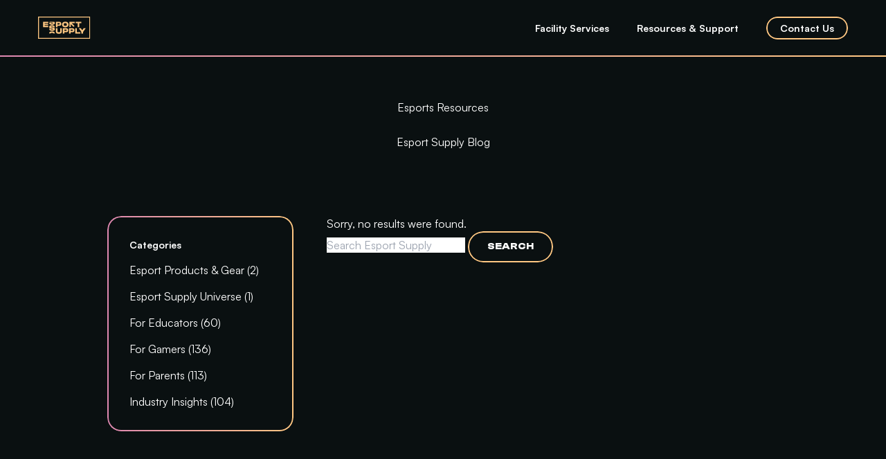

--- FILE ---
content_type: text/html; charset=UTF-8
request_url: https://www.esportsupply.com/pc-type/gaming-laptop/
body_size: 25409
content:
<!doctype html>
<html class="antialiased no-js" lang="en-US">
<head>
  <meta charset="utf-8">
  <meta http-equiv="X-UA-Compatible" content="IE=edge">
  <meta name="viewport" content="width=device-width, initial-scale=1.0, maximum-scale=5.0, user-scalable=yes">
  <meta name="format-detection" content="telephone=no">

  <meta name='robots' content='index, follow, max-image-preview:large, max-snippet:-1, max-video-preview:-1' />

<!-- Google Tag Manager for WordPress by gtm4wp.com -->
<script data-cfasync="false" data-pagespeed-no-defer>
	var gtm4wp_datalayer_name = "dataLayer";
	var dataLayer = dataLayer || [];
</script>
<!-- End Google Tag Manager for WordPress by gtm4wp.com -->
	<!-- This site is optimized with the Yoast SEO plugin v26.5 - https://yoast.com/wordpress/plugins/seo/ -->
	<title>Gaming Laptop Archives - Esport Supply</title>
	<link rel="canonical" href="https://www.esportsupply.com/pc-type/gaming-laptop/" />
	<meta property="og:locale" content="en_US" />
	<meta property="og:type" content="article" />
	<meta property="og:title" content="Gaming Laptop Archives - Esport Supply" />
	<meta property="og:url" content="https://www.esportsupply.com/pc-type/gaming-laptop/" />
	<meta property="og:site_name" content="Esport Supply" />
	<meta name="twitter:card" content="summary_large_image" />
	<script type="application/ld+json" class="yoast-schema-graph">{"@context":"https://schema.org","@graph":[{"@type":"CollectionPage","@id":"https://www.esportsupply.com/pc-type/gaming-laptop/","url":"https://www.esportsupply.com/pc-type/gaming-laptop/","name":"Gaming Laptop Archives - Esport Supply","isPartOf":{"@id":"http://www.esportsupply.com/#website"},"breadcrumb":{"@id":"https://www.esportsupply.com/pc-type/gaming-laptop/#breadcrumb"},"inLanguage":"en-US"},{"@type":"BreadcrumbList","@id":"https://www.esportsupply.com/pc-type/gaming-laptop/#breadcrumb","itemListElement":[{"@type":"ListItem","position":1,"name":"Home","item":"http://www.esportsupply.com/"},{"@type":"ListItem","position":2,"name":"Gaming Laptop"}]},{"@type":"WebSite","@id":"http://www.esportsupply.com/#website","url":"http://www.esportsupply.com/","name":"Esport Supply","description":"Level Up Your Esports Space","potentialAction":[{"@type":"SearchAction","target":{"@type":"EntryPoint","urlTemplate":"http://www.esportsupply.com/?s={search_term_string}"},"query-input":{"@type":"PropertyValueSpecification","valueRequired":true,"valueName":"search_term_string"}}],"inLanguage":"en-US"}]}</script>
	<!-- / Yoast SEO plugin. -->


<link rel='dns-prefetch' href='//ajax.googleapis.com' />
<link rel='dns-prefetch' href='//stats.wp.com' />
<link rel='preconnect' href='//i0.wp.com' />
<link rel='preconnect' href='//c0.wp.com' />
<link rel="alternate" type="application/rss+xml" title="Esport Supply &raquo; Gaming Laptop PC Type Feed" href="https://www.esportsupply.com/pc-type/gaming-laptop/feed/" />
<style id='wp-img-auto-sizes-contain-inline-css' type='text/css'>
img:is([sizes=auto i],[sizes^="auto," i]){contain-intrinsic-size:3000px 1500px}
/*# sourceURL=wp-img-auto-sizes-contain-inline-css */
</style>

<link rel='stylesheet' id='gf-source-input-css' href='https://www.esportsupply.com/wp-content/plugins/ll-conversion-source/lib/../assets/css/conversion-source.min.css?ver=6.9' type='text/css' media='all' />
<link rel='stylesheet' id='gf-ll-nouislider-css' href='https://www.esportsupply.com/wp-content/plugins/ll-gravity-quoter/lib/../assets/plugins/nouislider/nouislider.min.css?ver=6.9' type='text/css' media='all' />
<link rel='stylesheet' id='gf-ll-gravity-quoter-css' href='https://www.esportsupply.com/wp-content/plugins/ll-gravity-quoter/lib/../assets/css/main.min.css?ver=6.9' type='text/css' media='all' />
<style id='classic-theme-styles-inline-css' type='text/css'>
/*! This file is auto-generated */
.wp-block-button__link{color:#fff;background-color:#32373c;border-radius:9999px;box-shadow:none;text-decoration:none;padding:calc(.667em + 2px) calc(1.333em + 2px);font-size:1.125em}.wp-block-file__button{background:#32373c;color:#fff;text-decoration:none}
/*# sourceURL=/wp-includes/css/classic-themes.min.css */
</style>
<link rel='stylesheet' id='lifted-calendar-css' href='https://www.esportsupply.com/wp-content/plugins/lifted-calendar/public/../assets/css/lifted-calendar-main.min.css?ver=1.0.0' type='text/css' media='all' />
<link rel='stylesheet' id='search-filter-plugin-styles-css' href='https://www.esportsupply.com/wp-content/plugins/search-filter-pro/public/assets/css/search-filter.min.css?ver=2.5.11' type='text/css' media='all' />
<link rel='stylesheet' id='roots_css-css' href='https://www.esportsupply.com/wp-content/themes/esportsupply/assets/css/main.min.css?id=a4b1418a01af2a21a6dae5963482dc56' type='text/css' media='all' />
<script type="text/javascript" src="//ajax.googleapis.com/ajax/libs/jquery/3.6.0/jquery.min.js" id="jquery-js"></script>
<script type="text/javascript" src="https://www.esportsupply.com/wp-content/plugins/lifted-calendar/public/../assets/js/lifted-calendar-main.min.js?ver=1.0.0" id="lifted-calendar-js"></script>
<script type="text/javascript" id="search-filter-plugin-build-js-extra">
/* <![CDATA[ */
var SF_LDATA = {"ajax_url":"https://www.esportsupply.com/wp-admin/admin-ajax.php","home_url":"https://www.esportsupply.com/","extensions":[]};
//# sourceURL=search-filter-plugin-build-js-extra
/* ]]> */
</script>
<script type="text/javascript" src="https://www.esportsupply.com/wp-content/plugins/search-filter-pro/public/assets/js/search-filter-build.min.js?ver=2.5.11" id="search-filter-plugin-build-js"></script>
<script type="text/javascript" src="https://www.esportsupply.com/wp-content/plugins/search-filter-pro/public/assets/js/chosen.jquery.min.js?ver=2.5.11" id="search-filter-plugin-chosen-js"></script>
<link rel="https://api.w.org/" href="https://www.esportsupply.com/wp-json/" /><link rel="EditURI" type="application/rsd+xml" title="RSD" href="https://www.esportsupply.com/xmlrpc.php?rsd" />

<meta name="google-site-verification" content="4y-0eIslivLRGPc1NOtRDEToRIjTbreaF0vCufIdgOI" /><!-- Google Tag Manager -->
<script>(function(w,d,s,l,i){w[l]=w[l]||[];w[l].push({'gtm.start':
new Date().getTime(),event:'gtm.js'});var f=d.getElementsByTagName(s)[0],
j=d.createElement(s),dl=l!='dataLayer'?'&l='+l:'';j.async=true;j.src=
'https://www.googletagmanager.com/gtm.js?id='+i+dl;f.parentNode.insertBefore(j,f);
})(window,document,'script','dataLayer','GTM-TSQKVQ8');</script>
<!-- End Google Tag Manager -->	<style>img#wpstats{display:none}</style>
		
<!-- Google Tag Manager for WordPress by gtm4wp.com -->
<!-- GTM Container placement set to off -->
<script data-cfasync="false" data-pagespeed-no-defer>
	var dataLayer_content = {"pagePostType":false,"pagePostType2":"tax-","pageCategory":[]};
	dataLayer.push( dataLayer_content );
</script>
<script data-cfasync="false" data-pagespeed-no-defer>
	console.warn && console.warn("[GTM4WP] Google Tag Manager container code placement set to OFF !!!");
	console.warn && console.warn("[GTM4WP] Data layer codes are active but GTM container must be loaded using custom coding !!!");
</script>
<!-- End Google Tag Manager for WordPress by gtm4wp.com --><script type="application/ld+json">{"@context":"http:\/\/schema.org","@type":"LocalBusiness","name":"Esport Supply","url":"https:\/\/www.esportsupply.com","telephone":"","email":"info@esportsupply.com","address":{"@type":"PostalAddress","streetAddress":"4550 W 109th St Suite 110","postalCode":"66211","addressLocality":"Overland Park","addressRegion":"KS","addressCountry":"United States"},"logo":"https:\/\/www.esportsupply.com\/wp-content\/uploads\/2022\/12\/esportsupplylogo.svg","image":"https:\/\/www.esportsupply.com\/wp-content\/uploads\/2023\/05\/Screenshot-2023-05-09-at-1.50.01-PM.png","sameAs":["https:\/\/www.facebook.com\/esportsupply1","https:\/\/twitter.com\/esportsupply","https:\/\/www.instagram.com\/esportsupply\/","https:\/\/www.youtube.com\/@esportsupply","https:\/\/www.linkedin.com\/company\/64642015\/"]}</script><link rel="icon" href="https://i0.wp.com/www.esportsupply.com/wp-content/uploads/2023/02/cropped-Favicon.png?fit=32%2C32&#038;ssl=1" sizes="32x32" />
<link rel="icon" href="https://i0.wp.com/www.esportsupply.com/wp-content/uploads/2023/02/cropped-Favicon.png?fit=192%2C192&#038;ssl=1" sizes="192x192" />
<link rel="apple-touch-icon" href="https://i0.wp.com/www.esportsupply.com/wp-content/uploads/2023/02/cropped-Favicon.png?fit=180%2C180&#038;ssl=1" />
<meta name="msapplication-TileImage" content="https://i0.wp.com/www.esportsupply.com/wp-content/uploads/2023/02/cropped-Favicon.png?fit=270%2C270&#038;ssl=1" />
		<style type="text/css" id="wp-custom-css">
			.gform_validation_container, 
.gform_wrapper .gform_validation_container, 
body .gform_wrapper li.gform_validation_container, 
body .gform_wrapper .gform_body ul.gform_fields li.gfield.gform_validation_container, 
body .gform_wrapper ul.gform_fields li.gfield.gform_validation_container {
    display: none !important;
    position: absolute !important;
    left: -9000px;
}
		</style>
		<style id='global-styles-inline-css' type='text/css'>
:root{--wp--preset--aspect-ratio--square: 1;--wp--preset--aspect-ratio--4-3: 4/3;--wp--preset--aspect-ratio--3-4: 3/4;--wp--preset--aspect-ratio--3-2: 3/2;--wp--preset--aspect-ratio--2-3: 2/3;--wp--preset--aspect-ratio--16-9: 16/9;--wp--preset--aspect-ratio--9-16: 9/16;--wp--preset--color--black: #000000;--wp--preset--color--cyan-bluish-gray: #abb8c3;--wp--preset--color--white: #ffffff;--wp--preset--color--pale-pink: #f78da7;--wp--preset--color--vivid-red: #cf2e2e;--wp--preset--color--luminous-vivid-orange: #ff6900;--wp--preset--color--luminous-vivid-amber: #fcb900;--wp--preset--color--light-green-cyan: #7bdcb5;--wp--preset--color--vivid-green-cyan: #00d084;--wp--preset--color--pale-cyan-blue: #8ed1fc;--wp--preset--color--vivid-cyan-blue: #0693e3;--wp--preset--color--vivid-purple: #9b51e0;--wp--preset--gradient--vivid-cyan-blue-to-vivid-purple: linear-gradient(135deg,rgb(6,147,227) 0%,rgb(155,81,224) 100%);--wp--preset--gradient--light-green-cyan-to-vivid-green-cyan: linear-gradient(135deg,rgb(122,220,180) 0%,rgb(0,208,130) 100%);--wp--preset--gradient--luminous-vivid-amber-to-luminous-vivid-orange: linear-gradient(135deg,rgb(252,185,0) 0%,rgb(255,105,0) 100%);--wp--preset--gradient--luminous-vivid-orange-to-vivid-red: linear-gradient(135deg,rgb(255,105,0) 0%,rgb(207,46,46) 100%);--wp--preset--gradient--very-light-gray-to-cyan-bluish-gray: linear-gradient(135deg,rgb(238,238,238) 0%,rgb(169,184,195) 100%);--wp--preset--gradient--cool-to-warm-spectrum: linear-gradient(135deg,rgb(74,234,220) 0%,rgb(151,120,209) 20%,rgb(207,42,186) 40%,rgb(238,44,130) 60%,rgb(251,105,98) 80%,rgb(254,248,76) 100%);--wp--preset--gradient--blush-light-purple: linear-gradient(135deg,rgb(255,206,236) 0%,rgb(152,150,240) 100%);--wp--preset--gradient--blush-bordeaux: linear-gradient(135deg,rgb(254,205,165) 0%,rgb(254,45,45) 50%,rgb(107,0,62) 100%);--wp--preset--gradient--luminous-dusk: linear-gradient(135deg,rgb(255,203,112) 0%,rgb(199,81,192) 50%,rgb(65,88,208) 100%);--wp--preset--gradient--pale-ocean: linear-gradient(135deg,rgb(255,245,203) 0%,rgb(182,227,212) 50%,rgb(51,167,181) 100%);--wp--preset--gradient--electric-grass: linear-gradient(135deg,rgb(202,248,128) 0%,rgb(113,206,126) 100%);--wp--preset--gradient--midnight: linear-gradient(135deg,rgb(2,3,129) 0%,rgb(40,116,252) 100%);--wp--preset--font-size--small: 13px;--wp--preset--font-size--medium: 20px;--wp--preset--font-size--large: 36px;--wp--preset--font-size--x-large: 42px;--wp--preset--spacing--20: 0.44rem;--wp--preset--spacing--30: 0.67rem;--wp--preset--spacing--40: 1rem;--wp--preset--spacing--50: 1.5rem;--wp--preset--spacing--60: 2.25rem;--wp--preset--spacing--70: 3.38rem;--wp--preset--spacing--80: 5.06rem;--wp--preset--shadow--natural: 6px 6px 9px rgba(0, 0, 0, 0.2);--wp--preset--shadow--deep: 12px 12px 50px rgba(0, 0, 0, 0.4);--wp--preset--shadow--sharp: 6px 6px 0px rgba(0, 0, 0, 0.2);--wp--preset--shadow--outlined: 6px 6px 0px -3px rgb(255, 255, 255), 6px 6px rgb(0, 0, 0);--wp--preset--shadow--crisp: 6px 6px 0px rgb(0, 0, 0);}:where(.is-layout-flex){gap: 0.5em;}:where(.is-layout-grid){gap: 0.5em;}body .is-layout-flex{display: flex;}.is-layout-flex{flex-wrap: wrap;align-items: center;}.is-layout-flex > :is(*, div){margin: 0;}body .is-layout-grid{display: grid;}.is-layout-grid > :is(*, div){margin: 0;}:where(.wp-block-columns.is-layout-flex){gap: 2em;}:where(.wp-block-columns.is-layout-grid){gap: 2em;}:where(.wp-block-post-template.is-layout-flex){gap: 1.25em;}:where(.wp-block-post-template.is-layout-grid){gap: 1.25em;}.has-black-color{color: var(--wp--preset--color--black) !important;}.has-cyan-bluish-gray-color{color: var(--wp--preset--color--cyan-bluish-gray) !important;}.has-white-color{color: var(--wp--preset--color--white) !important;}.has-pale-pink-color{color: var(--wp--preset--color--pale-pink) !important;}.has-vivid-red-color{color: var(--wp--preset--color--vivid-red) !important;}.has-luminous-vivid-orange-color{color: var(--wp--preset--color--luminous-vivid-orange) !important;}.has-luminous-vivid-amber-color{color: var(--wp--preset--color--luminous-vivid-amber) !important;}.has-light-green-cyan-color{color: var(--wp--preset--color--light-green-cyan) !important;}.has-vivid-green-cyan-color{color: var(--wp--preset--color--vivid-green-cyan) !important;}.has-pale-cyan-blue-color{color: var(--wp--preset--color--pale-cyan-blue) !important;}.has-vivid-cyan-blue-color{color: var(--wp--preset--color--vivid-cyan-blue) !important;}.has-vivid-purple-color{color: var(--wp--preset--color--vivid-purple) !important;}.has-black-background-color{background-color: var(--wp--preset--color--black) !important;}.has-cyan-bluish-gray-background-color{background-color: var(--wp--preset--color--cyan-bluish-gray) !important;}.has-white-background-color{background-color: var(--wp--preset--color--white) !important;}.has-pale-pink-background-color{background-color: var(--wp--preset--color--pale-pink) !important;}.has-vivid-red-background-color{background-color: var(--wp--preset--color--vivid-red) !important;}.has-luminous-vivid-orange-background-color{background-color: var(--wp--preset--color--luminous-vivid-orange) !important;}.has-luminous-vivid-amber-background-color{background-color: var(--wp--preset--color--luminous-vivid-amber) !important;}.has-light-green-cyan-background-color{background-color: var(--wp--preset--color--light-green-cyan) !important;}.has-vivid-green-cyan-background-color{background-color: var(--wp--preset--color--vivid-green-cyan) !important;}.has-pale-cyan-blue-background-color{background-color: var(--wp--preset--color--pale-cyan-blue) !important;}.has-vivid-cyan-blue-background-color{background-color: var(--wp--preset--color--vivid-cyan-blue) !important;}.has-vivid-purple-background-color{background-color: var(--wp--preset--color--vivid-purple) !important;}.has-black-border-color{border-color: var(--wp--preset--color--black) !important;}.has-cyan-bluish-gray-border-color{border-color: var(--wp--preset--color--cyan-bluish-gray) !important;}.has-white-border-color{border-color: var(--wp--preset--color--white) !important;}.has-pale-pink-border-color{border-color: var(--wp--preset--color--pale-pink) !important;}.has-vivid-red-border-color{border-color: var(--wp--preset--color--vivid-red) !important;}.has-luminous-vivid-orange-border-color{border-color: var(--wp--preset--color--luminous-vivid-orange) !important;}.has-luminous-vivid-amber-border-color{border-color: var(--wp--preset--color--luminous-vivid-amber) !important;}.has-light-green-cyan-border-color{border-color: var(--wp--preset--color--light-green-cyan) !important;}.has-vivid-green-cyan-border-color{border-color: var(--wp--preset--color--vivid-green-cyan) !important;}.has-pale-cyan-blue-border-color{border-color: var(--wp--preset--color--pale-cyan-blue) !important;}.has-vivid-cyan-blue-border-color{border-color: var(--wp--preset--color--vivid-cyan-blue) !important;}.has-vivid-purple-border-color{border-color: var(--wp--preset--color--vivid-purple) !important;}.has-vivid-cyan-blue-to-vivid-purple-gradient-background{background: var(--wp--preset--gradient--vivid-cyan-blue-to-vivid-purple) !important;}.has-light-green-cyan-to-vivid-green-cyan-gradient-background{background: var(--wp--preset--gradient--light-green-cyan-to-vivid-green-cyan) !important;}.has-luminous-vivid-amber-to-luminous-vivid-orange-gradient-background{background: var(--wp--preset--gradient--luminous-vivid-amber-to-luminous-vivid-orange) !important;}.has-luminous-vivid-orange-to-vivid-red-gradient-background{background: var(--wp--preset--gradient--luminous-vivid-orange-to-vivid-red) !important;}.has-very-light-gray-to-cyan-bluish-gray-gradient-background{background: var(--wp--preset--gradient--very-light-gray-to-cyan-bluish-gray) !important;}.has-cool-to-warm-spectrum-gradient-background{background: var(--wp--preset--gradient--cool-to-warm-spectrum) !important;}.has-blush-light-purple-gradient-background{background: var(--wp--preset--gradient--blush-light-purple) !important;}.has-blush-bordeaux-gradient-background{background: var(--wp--preset--gradient--blush-bordeaux) !important;}.has-luminous-dusk-gradient-background{background: var(--wp--preset--gradient--luminous-dusk) !important;}.has-pale-ocean-gradient-background{background: var(--wp--preset--gradient--pale-ocean) !important;}.has-electric-grass-gradient-background{background: var(--wp--preset--gradient--electric-grass) !important;}.has-midnight-gradient-background{background: var(--wp--preset--gradient--midnight) !important;}.has-small-font-size{font-size: var(--wp--preset--font-size--small) !important;}.has-medium-font-size{font-size: var(--wp--preset--font-size--medium) !important;}.has-large-font-size{font-size: var(--wp--preset--font-size--large) !important;}.has-x-large-font-size{font-size: var(--wp--preset--font-size--x-large) !important;}
/*# sourceURL=global-styles-inline-css */
</style>
</head>
<body class="archive tax-ll_product_pc_type term-gaming-laptop term-147 wp-theme-esportsupply" data-component="animations">
  <svg aria-hidden="true" style="position: absolute; width: 0; height: 0; overflow: hidden;" version="1.1" xmlns="http://www.w3.org/2000/svg" xmlns:xlink="http://www.w3.org/1999/xlink">
  <defs>
    <symbol id="icon-cube" viewBox="0 0 32 32">
<path d="M32 7.72c0.040-0.56-0.14-1.12-0.5-1.56-0.24-0.32-0.58-0.58-0.98-0.74l-13.66-5.16c-0.54-0.24-1.22-0.22-1.68-0.020l-13.6 5.24c-0.36 0.1-0.72 0.3-1.060 0.64-0.32 0.4-0.52 0.9-0.52 1.42v16.76c0 0.46 0.16 0.9 0.42 1.28s0.62 0.66 1.060 0.82l13.72 5.28c0.060 0.020 0.14 0.020 0.22 0.040 0.18 0.12 0.38 0.2 0.6 0.2s0.42-0.080 0.6-0.2c0.080-0.020 0.16-0.020 0.22-0.040l13.72-5.28c0.42-0.16 0.8-0.44 1.060-0.82s0.4-0.82 0.42-1.3l-0.040-16.56zM16 2.38l11.76 4.44-11.76 4.52-11.66-4.48 11.66-4.48zM2.28 8.52l12.58 4.84v15.74l-12.58-4.82v-15.76zM17.14 29.1v-15.74l12.58-4.84v15.74l-12.58 4.84z"></path>
</symbol>
<symbol id="icon-desktop" viewBox="0 0 32 32">
<path d="M6.091 20.768h19.883c2.027 0 3.68-1.653 3.68-3.68v-13.259c0-2.027-1.653-3.68-3.68-3.68h-19.883c-2.027 0-3.68 1.653-3.68 3.68v13.259c-0.011 2.027 1.643 3.68 3.68 3.68zM25.973 17.813h-19.883c-0.405 0-0.736-0.331-0.736-0.736v-1.845h21.355v1.845c0 0.416-0.331 0.736-0.736 0.736zM6.091 3.093h19.883c0.405 0 0.736 0.331 0.736 0.736v8.469h-21.365v-8.469c0-0.405 0.331-0.736 0.747-0.736z"></path>
<path d="M30.005 26.475l-0.971-2.155c-0.011-0.021-0.021-0.043-0.032-0.053-0.309-0.619-0.779-1.131-1.365-1.483-0.576-0.352-1.237-0.544-1.909-0.544-0.011 0-0.021 0-0.021 0h-19.339c-0.683-0.011-1.365 0.181-1.941 0.544-0.587 0.363-1.056 0.875-1.365 1.493l-1.099 2.197c-0.299 0.576-0.437 1.216-0.405 1.867s0.235 1.269 0.576 1.803c0.331 0.533 0.789 0.971 1.344 1.269 0.544 0.299 1.163 0.459 1.781 0.459h21.568c0.619 0 1.237-0.16 1.792-0.459 0.544-0.299 1.013-0.747 1.365-1.312 0.32-0.555 0.491-1.195 0.491-1.845-0.021-0.629-0.171-1.237-0.469-1.781zM27.435 28.565c-0.064 0.107-0.16 0.192-0.267 0.256s-0.235 0.096-0.363 0.096h-21.557c-0.128 0-0.256-0.032-0.363-0.085-0.107-0.064-0.203-0.149-0.288-0.277-0.075-0.107-0.107-0.235-0.117-0.363s0.021-0.256 0.085-0.384l1.099-2.208c0.064-0.128 0.16-0.224 0.277-0.299s0.245-0.107 0.395-0.107c0 0 0 0 0.011 0h19.36c0.149 0.021 0.267 0.032 0.395 0.107 0.107 0.064 0.203 0.16 0.267 0.277l0.981 2.176c0.021 0.043 0.043 0.085 0.064 0.128 0.064 0.117 0.096 0.245 0.096 0.373s-0.032 0.245-0.075 0.309z"></path>
</symbol>
<symbol id="icon-discord" viewBox="0 0 32 32">
<path d="M26.944 5.928c-0.136-0.2-0.312-0.36-0.528-0.464-0.376-0.192-2.648-1.128-10.416-1.128s-10.040 0.936-10.416 1.128c-0.216 0.104-0.392 0.264-0.528 0.464-2.208 3.32-4.152 11-4.152 16.448 0 0.272 0.080 0.536 0.232 0.76 0.848 1.264 3.424 3.64 7.736 4.504 0.496 0.104 1.016-0.088 1.336-0.488l2.928-3.656c0.008 0 0.016 0 0.024 0 0.416 0.072 0.84 0.128 1.264 0.168 0.088 0.008 0.184 0.016 0.272 0.024 0.44 0.032 0.872 0.056 1.304 0.056s0.872-0.024 1.312-0.056c0.088-0.008 0.176-0.016 0.256-0.024 0.432-0.040 0.864-0.096 1.28-0.168 0.008 0 0.008 0 0.016 0l2.928 3.656c0.264 0.328 0.656 0.512 1.072 0.512 0.088 0 0.176-0.008 0.272-0.024 4.304-0.864 6.888-3.232 7.736-4.504 0.152-0.224 0.232-0.488 0.232-0.76-0.008-5.448-1.952-13.136-4.16-16.448zM23.392 24.76l-1.664-2.080c0.896-0.368 1.624-0.816 2.104-1.296 0.536-0.536 0.536-1.4 0-1.936s-1.408-0.536-1.936 0c-0.36 0.36-1.36 0.872-2.792 1.208 0 0 0 0 0 0-0.984 0.232-2.040 0.344-3.096 0.344s-2.112-0.112-3.096-0.344c-1.432-0.336-2.432-0.848-2.792-1.208-0.536-0.536-1.408-0.536-1.936 0-0.536 0.536-0.536 1.4 0 1.936 0.48 0.48 1.216 0.928 2.104 1.296l-1.664 2.080c-2.656-0.712-4.288-2.080-4.952-2.848 0.104-5.056 1.824-11.32 3.448-14.088 0.8-0.224 3.264-0.744 8.88-0.744 5.648 0 8.112 0.528 8.896 0.744 1.632 2.768 3.352 9.032 3.456 14.088-0.672 0.768-2.304 2.136-4.96 2.848z"></path>
<path d="M11.104 12.184c0 0 0 0 0 0-0.008 0-0.008 0 0 0-1.296 0-2.352 1.056-2.352 2.352s1.056 2.352 2.352 2.352c0 0 0 0 0 0s0 0 0 0c1.296 0 2.352-1.056 2.352-2.352-0.008-1.304-1.056-2.352-2.352-2.352z"></path>
<path d="M21.176 12.208c-0.088-0.016-0.184-0.024-0.28-0.024s-0.184 0.008-0.28 0.024c-1.168 0.136-2.072 1.12-2.072 2.32s0.912 2.184 2.072 2.32c0.088 0.016 0.184 0.024 0.28 0.024s0.184-0.008 0.28-0.024c1.168-0.136 2.072-1.12 2.072-2.32s-0.904-2.184-2.072-2.32z"></path>
</symbol>
<symbol id="icon-gaming-chair" viewBox="0 0 32 32">
<path d="M30.080 14.62h-3.84c-0.54 0-1.020 0.38-1.12 0.92l-0.92 4.66c-0.060 0.26-0.26 0.48-0.54 0.64l-1.060-10.3c1.14-0.72 2.080-2.080 2.080-3.94 0-2.060-2.48-3.58-3.54-4.14-0.48-0.86-1.56-2.46-2.98-2.46h-4.32c-1.42 0-2.52 1.6-3 2.46-1.040 0.56-3.54 2.080-3.54 4.14 0 1.86 0.96 3.22 2.080 3.94l-1.040 10.32c-0.28-0.16-0.48-0.38-0.54-0.64l-0.92-4.68c-0.1-0.54-0.58-0.92-1.12-0.92h-3.84c-0.64 0-1.14 0.52-1.14 1.14s0.52 1.14 1.14 1.14h2.9l0.74 3.74c0.32 1.58 1.84 2.72 3.64 2.72h5.64v4.2c-2.84 0.14-5.54 0.64-6.64 0.86-1.14 0.24-1.96 1.26-1.96 2.44 0 0.64 0.52 1.14 1.14 1.14s1.14-0.52 1.14-1.14c0-0.1 0.060-0.18 0.14-0.2 1.040-0.22 3.54-0.68 6.2-0.8v0.98c0 0.64 0.5 1.16 1.14 1.16s1.14-0.52 1.14-1.14v-0.98c2.66 0.12 5.16 0.58 6.2 0.8 0.080 0.020 0.14 0.1 0.14 0.2 0 0.64 0.52 1.14 1.14 1.14s1.14-0.52 1.14-1.14c0-1.18-0.82-2.2-1.96-2.44-1.12-0.22-3.8-0.72-6.66-0.84v-4.2h5.64c1.8 0 3.34-1.14 3.64-2.72l0.74-3.74h2.9c0.64 0 1.14-0.52 1.14-1.14s-0.5-1.18-1.12-1.18zM12.18 4.36c0.22-0.12 0.42-0.3 0.54-0.52 0.34-0.68 0.94-1.46 1.14-1.54h4.24c0.26 0.1 0.86 0.86 1.2 1.56 0.1 0.2 0.3 0.38 0.52 0.5 1.2 0.56 2.58 1.66 2.58 2.24 0 1.36-0.86 2.020-1.38 2.2-0.5 0.16-0.82 0.66-0.78 1.2l1.12 11.1h-10.74l1.12-11.1c0.060-0.54-0.26-1.020-0.78-1.2-0.5-0.18-1.36-0.84-1.36-2.2 0-0.58 1.36-1.66 2.58-2.24z"></path>
<path d="M14.92 17.38h2.16c0.64 0 1.14-0.52 1.14-1.14s-0.52-1.14-1.14-1.14h-2.16c-0.64 0-1.14 0.52-1.14 1.14s0.52 1.14 1.14 1.14z"></path>
</symbol>
<symbol id="icon-keyboard" viewBox="0 0 32 32">
<path d="M28.57 11.43h-19.43v-1.14c0-0.92 0.36-1.78 1.010-2.43 0.64-0.65 1.5-1 2.42-1h9.14c1.53 0 2.96-0.6 4.040-1.68s1.68-2.51 1.68-4.040c0-0.63-0.52-1.14-1.15-1.14s-1.14 0.51-1.14 1.14c0 0.92-0.36 1.78-1 2.43-0.65 0.65-1.51 1-2.43 1h-9.14c-1.53 0-2.96 0.6-4.040 1.68-1.080 1.070-1.67 2.51-1.67 4.040v1.14h-3.43c-1.9 0-3.43 1.54-3.43 3.43v13.71c0 1.89 1.53 3.43 3.43 3.43h25.14c1.89 0 3.43-1.54 3.43-3.43v-13.71c0-1.89-1.54-3.43-3.43-3.43zM29.71 28.57c0 0.63-0.51 1.14-1.14 1.14h-25.14c-0.63 0-1.15-0.51-1.15-1.14v-13.71c0-0.63 0.52-1.15 1.15-1.15h25.14c0.63 0 1.14 0.52 1.14 1.15v13.71z"></path>
<path d="M20.57 24.57c0 0.63-0.51 1.14-1.14 1.14h-6.86c-0.63 0-1.14-0.51-1.14-1.14s0.51-1.14 1.14-1.14h6.86c0.63 0 1.14 0.51 1.14 1.14z"></path>
<path d="M27.43 24.57c0 0.63-0.52 1.14-1.15 1.14h-2.28c-0.63 0-1.14-0.51-1.14-1.14s0.51-1.14 1.14-1.14h2.28c0.63 0 1.15 0.51 1.15 1.14z"></path>
<path d="M9.14 24.57c0 0.63-0.51 1.14-1.14 1.14h-2.29c-0.63 0-1.14-0.51-1.14-1.14s0.51-1.14 1.14-1.14h2.29c0.63 0 1.14 0.51 1.14 1.14z"></path>
<path d="M9.14 18.86c0 0.63-0.51 1.14-1.14 1.14h-2.29c-0.63 0-1.14-0.51-1.14-1.14s0.51-1.15 1.14-1.15h2.29c0.63 0 1.14 0.52 1.14 1.15z"></path>
<path d="M15.23 18.86c0 0.63-0.51 1.14-1.14 1.14h-2.28c-0.63 0-1.15-0.51-1.15-1.14s0.52-1.15 1.15-1.15h2.28c0.63 0 1.14 0.52 1.14 1.15z"></path>
<path d="M21.33 18.86c0 0.63-0.51 1.14-1.14 1.14h-2.29c-0.63 0-1.14-0.51-1.14-1.14s0.51-1.15 1.14-1.15h2.29c0.63 0 1.14 0.52 1.14 1.15z"></path>
<path d="M27.43 18.86c0 0.63-0.52 1.14-1.15 1.14h-2.28c-0.63 0-1.14-0.51-1.14-1.14s0.51-1.15 1.14-1.15h2.28c0.63 0 1.15 0.52 1.15 1.15z"></path>
</symbol>
<symbol id="icon-lamp" viewBox="0 0 32 32">
<path d="M30.86 29.72h-2.28v-17.14c0-2.74-1.080-5.34-3.020-7.28s-4.52-3.020-7.28-3.020h-2.5c-0.16-0.46-0.42-0.9-0.78-1.28-0.64-0.64-1.52-1-2.44-1h-4.56c-0.9 0-1.78 0.36-2.42 1s-1 1.5-1 2.42v2.8c-1.34 0.88-2.44 2.060-3.22 3.46-0.9 1.58-1.38 3.36-1.36 5.18 0 0.64 0.52 1.14 1.14 1.14h18.28c0.62 0 1.14-0.5 1.14-1.14 0.020-1.82-0.46-3.62-1.36-5.2-0.78-1.38-1.88-2.56-3.2-3.44v-1.64h2.28c2.14 0 4.14 0.84 5.66 2.34 1.52 1.52 2.34 3.52 2.34 5.66v17.14h-9.14c-0.64 0-1.14 0.5-1.14 1.14s0.5 1.14 1.14 1.14h13.72c0.64 0 1.14-0.52 1.14-1.14s-0.52-1.14-1.14-1.14zM17.22 10.8c0.52 0.9 0.84 1.88 0.98 2.9h-15.84c0.14-1.020 0.46-2 0.98-2.9 0.7-1.22 1.72-2.26 2.94-2.96 0.36-0.2 0.58-0.58 0.58-1v-3.42c0-0.3 0.12-0.6 0.34-0.8 0.2-0.22 0.5-0.34 0.8-0.34h4.58c0.3 0 0.6 0.12 0.8 0.34 0.22 0.22 0.34 0.5 0.34 0.8v3.42c0 0.4 0.22 0.78 0.58 1 1.2 0.72 2.22 1.74 2.92 2.96z"></path>
</symbol>
<symbol id="icon-more" viewBox="0 0 32 32">
<path d="M27.429 11.84c-2.297 0-4.16 1.863-4.16 4.16s1.863 4.16 4.16 4.16 4.16-1.863 4.16-4.16-1.863-4.16-4.16-4.16zM27.429 18.697c-1.486 0-2.697-1.211-2.697-2.697s1.211-2.697 2.697-2.697 2.697 1.211 2.697 2.697-1.211 2.697-2.697 2.697z"></path>
<path d="M16 11.84c-2.297 0-4.16 1.863-4.16 4.16s1.863 4.16 4.16 4.16 4.16-1.863 4.16-4.16-1.863-4.16-4.16-4.16zM16 18.697c-1.486 0-2.697-1.211-2.697-2.697s1.211-2.697 2.697-2.697 2.697 1.211 2.697 2.697-1.211 2.697-2.697 2.697z"></path>
<path d="M4.571 11.84c-2.297 0-4.16 1.863-4.16 4.16s1.863 4.16 4.16 4.16 4.16-1.863 4.16-4.16-1.863-4.16-4.16-4.16zM4.571 18.697c-1.486 0-2.697-1.211-2.697-2.697s1.211-2.697 2.697-2.697 2.697 1.211 2.697 2.697-1.211 2.697-2.697 2.697z"></path>
</symbol>
  </defs>
</svg>
  <svg style="position: absolute; width: 0; height: 0; overflow: hidden;" version="1.1" xmlns="http://www.w3.org/2000/svg"
  xmlns:xlink="http://www.w3.org/1999/xlink">
  <defs>
    <!-- Social Media Icons -->
    <symbol id="icon-facebook" viewBox="0 0 32 32">
      <title>facebook</title>
      <path
        d="M24.308 0.23v5.077h-3.020q-1.654 0-2.23 0.692t-0.577 2.077v3.635h5.634l-0.75 5.692h-4.885v14.596h-5.884v-14.596h-4.904v-5.692h4.904v-4.192q0-3.576 2-5.548t5.326-1.971q2.827 0 4.384 0.23z">
      </path>
    </symbol>
    <symbol id="icon-twitter" viewBox="0 0 32 32">
      <title>twitter</title>
      <path
        d="M32 6.093q-1.36 1.99-3.289 3.391 0.020 0.284 0.020 0.853 0 2.639-0.772 5.269t-2.346 5.045-3.746 4.274-5.238 2.964-6.558 1.106q-5.502 0-10.070-2.944 0.711 0.081 1.584 0.081 4.569 0 8.142-2.802-2.132-0.041-3.817-1.31t-2.315-3.238q0.67 0.101 1.238 0.101 0.873 0 1.726-0.223-2.274-0.467-3.767-2.264t-1.493-4.173v-0.081q1.38 0.772 2.964 0.832-1.341-0.894-2.132-2.335t-0.791-3.127q0-1.786 0.894-3.31 2.457 3.026 5.98 4.843t7.543 2.020q-0.163-0.772-0.163-1.502 0-2.721 1.919-4.639t4.639-1.919q2.843 0 4.791 2.071 2.213-0.426 4.163-1.584-0.752 2.335-2.883 3.615 1.889-0.204 3.776-1.015z">
      </path>
    </symbol>
    <symbol id="icon-instagram" viewBox="0 0 32 32">
      <title>instagram</title>
      <path
        d="M21.333 16q0-2.209-1.562-3.771t-3.771-1.562-3.771 1.562-1.562 3.771 1.562 3.771 3.771 1.562 3.771-1.562 1.562-3.771zM24.208 16q0 3.417-2.396 5.812t-5.812 2.396-5.812-2.396-2.396-5.812 2.396-5.812 5.812-2.396 5.812 2.396 2.396 5.812zM26.458 7.459q0 0.792-0.562 1.355t-1.355 0.562-1.355-0.562-0.562-1.355 0.562-1.355 1.355-0.562 1.355 0.562 0.562 1.355zM15.999 2.875q-0.146 0-1.594-0.010t-2.198 0-2.010 0.063-2.146 0.209-1.49 0.385q-1.042 0.417-1.833 1.209t-1.209 1.833q-0.229 0.604-0.385 1.49t-0.209 2.146-0.063 2.010 0 2.198 0.010 1.594-0.010 1.594 0 2.198 0.063 2.010 0.209 2.146 0.385 1.49q0.417 1.042 1.209 1.833t1.833 1.209q0.604 0.229 1.49 0.385t2.146 0.209 2.010 0.063 2.198 0 1.594-0.011 1.594 0.011 2.198 0 2.010-0.063 2.146-0.209 1.49-0.385q1.042-0.416 1.833-1.209t1.209-1.833q0.229-0.604 0.385-1.49t0.209-2.146 0.063-2.010 0-2.198-0.011-1.594 0.011-1.594 0-2.198-0.063-2.010-0.209-2.146-0.385-1.49q-0.416-1.042-1.209-1.833t-1.833-1.209q-0.604-0.229-1.49-0.385t-2.146-0.209-2.010-0.063-2.198 0-1.594 0.010zM32 16q0 4.771-0.104 6.605-0.209 4.333-2.583 6.708t-6.708 2.583q-1.833 0.104-6.605 0.104t-6.605-0.104q-4.333-0.209-6.708-2.583t-2.583-6.708q-0.104-1.833-0.104-6.605t0.104-6.605q0.209-4.333 2.583-6.708t6.708-2.583q1.833-0.104 6.605-0.104t6.605 0.104q4.333 0.209 6.708 2.583t2.583 6.708q0.104 1.833 0.104 6.605z">
      </path>
    </symbol>
    <symbol id="icon-youtube" viewBox="0 0 32 32">
      <title>youtube</title>
      <path
        d="M31.341 8.303c-0.369-1.371-1.45-2.452-2.82-2.821-2.504-0.685-12.521-0.685-12.521-0.685s-10.016 0-12.52 0.659c-1.344 0.369-2.452 1.476-2.82 2.847-0.659 2.504-0.659 7.697-0.659 7.697s0 5.219 0.659 7.697c0.369 1.371 1.45 2.451 2.821 2.82 2.53 0.685 12.521 0.685 12.521 0.685s10.016 0 12.52-0.659c1.371-0.369 2.451-1.45 2.821-2.82 0.659-2.504 0.659-7.697 0.659-7.697s0.026-5.219-0.659-7.723zM12.811 20.797v-9.595l8.329 4.797-8.329 4.797z">
      </path>
    </symbol>
    <symbol id="icon-pinterest" viewBox="0 0 32 32">
      <title>pinterest</title>
      <path
        d="M3.693 11.479q0-2.077 0.721-3.913t1.99-3.201 2.923-2.365 3.558-1.5 3.884-0.5q3.038 0 5.654 1.279t4.249 3.721 1.635 5.519q0 1.846-0.365 3.615t-1.153 3.404-1.923 2.875-2.788 1.98-3.634 0.741q-1.307 0-2.596-0.615t-1.846-1.692q-0.193 0.75-0.538 2.163t-0.452 1.826-0.394 1.365-0.5 1.365-0.615 1.202-0.884 1.49-1.192 1.664l-0.269 0.096-0.173-0.193q-0.289-3.020-0.289-3.615 0-1.769 0.414-3.971t1.279-5.529 1-3.904q-0.615-1.25-0.615-3.25 0-1.596 1-3t2.538-1.404q1.173 0 1.826 0.779t0.654 1.971q0 1.27-0.846 3.673t-0.846 3.596q0 1.211 0.866 2.009t2.096 0.798q1.057 0 1.961-0.48t1.51-1.307 1.077-1.826 0.731-2.125 0.384-2.134 0.125-1.914q0-3.326-2.105-5.183t-5.49-1.855q-3.845 0-6.422 2.491t-2.577 6.317q0 0.846 0.24 1.635t0.519 1.25 0.519 0.876 0.24 0.587q0 0.538-0.289 1.404t-0.712 0.866q-0.039 0-0.327-0.058-0.981-0.289-1.74-1.077t-1.173-1.818-0.625-2.077-0.211-2.048z">
      </path>
    </symbol>
    <symbol id="icon-linkedin" viewBox="0 0 32 32">
      <title>linkedin</title>
      <path
        d="M11.429 10.286h6.325v3.242h0.090c0.88-1.578 3.034-3.242 6.244-3.242 6.677 0 7.911 4.156 7.911 9.562v11.009h-6.593v-9.76c0-2.328-0.048-5.322-3.43-5.322-3.434 0-3.958 2.535-3.958 5.153v9.929h-6.591v-20.571z">
      </path>
      <path d="M0 10.286h6.857v20.571h-6.857v-20.571z"></path>
      <path
        d="M6.857 4.571c0 1.894-1.535 3.429-3.429 3.429s-3.429-1.535-3.429-3.429c0-1.894 1.535-3.429 3.429-3.429s3.429 1.535 3.429 3.429z">
      </path>
    </symbol>
    <symbol id="icon-link" viewBox="0 0 32 32">
      <title>link</title>
      <path
        d="M28.471 3.529c-2.571-2.571-6.755-2.572-9.327-0.001l0.001 0.001-4.069 4.069 1.878 1.878 4.069-4.071c1.536-1.534 4.034-1.533 5.57 0.002s1.535 4.034 0 5.571l-6.106 6.106c-0.744 0.744-1.733 1.154-2.785 1.154s-2.041-0.41-2.785-1.154l-1.878 1.878c1.246 1.246 2.902 1.932 4.663 1.932s3.418-0.686 4.663-1.932l6.106-6.106c2.571-2.572 2.571-6.756-0-9.326z">
      </path>
      <path
        d="M10.977 26.594c-1.536 1.535-4.035 1.535-5.571-0.001s-1.536-4.035-0-5.571l6.105-6.105c1.536-1.536 4.035-1.536 5.571 0l1.878-1.878c-2.572-2.571-6.756-2.572-9.327 0l-6.106 6.105c-2.571 2.571-2.571 6.756 0 9.327 1.286 1.286 2.975 1.929 4.664 1.929s3.377-0.643 4.663-1.928l0-0 4.070-4.071-1.878-1.878-4.069 4.071z">
      </path>
    </symbol>
    <symbol id="icon-tiktok" viewBox="0 0 32 32">
      <title>tiktok</title>
      <path
        d="M30.020 8.024c-1.826 0-3.511-0.605-4.864-1.626-1.552-1.17-2.667-2.886-3.061-4.864-0.098-0.489-0.15-0.993-0.155-1.51h-5.217v14.255l-0.006 7.808c0 2.087-1.359 3.858-3.244 4.48-0.547 0.181-1.137 0.266-1.752 0.233-0.785-0.043-1.521-0.28-2.16-0.663-1.361-0.814-2.283-2.29-2.308-3.979-0.039-2.639 2.094-4.791 4.732-4.791 0.521 0 1.021 0.085 1.489 0.239v-5.297c-0.494-0.073-0.996-0.111-1.504-0.111-2.887 0-5.587 1.2-7.517 3.362-1.459 1.634-2.334 3.718-2.469 5.904-0.177 2.871 0.874 5.601 2.911 7.614 0.299 0.296 0.614 0.57 0.942 0.823 1.747 1.344 3.883 2.073 6.132 2.073 0.508 0 1.011-0.038 1.504-0.111 2.101-0.311 4.040-1.273 5.57-2.786 1.88-1.858 2.919-4.325 2.93-6.951l-0.027-11.66c0.897 0.692 1.878 1.264 2.93 1.709 1.637 0.691 3.372 1.041 5.159 1.040v-5.194c0.001 0.001-0.014 0.001-0.015 0.001v0z">
      </path>
    </symbol>
    <!-- Form Icons -->
    <symbol id="icon-checkbox" viewBox="0 0 32 32">
      <title>checkbox</title>
      <path
        d="M28 0h-24c-2.2 0-4 1.8-4 4v24c0 2.2 1.8 4 4 4h24c2.2 0 4-1.8 4-4v-24c0-2.2-1.8-4-4-4zM28 28h-24v-24h24v24z">
      </path>
    </symbol>
    <symbol id="icon-checkbox-checked" viewBox="0 0 32 32">
      <title>checkbox-checked</title>
      <path
        d="M28 0h-24c-2.2 0-4 1.8-4 4v24c0 2.2 1.8 4 4 4h24c2.2 0 4-1.8 4-4v-24c0-2.2-1.8-4-4-4zM14 24.828l-7.414-7.414 2.828-2.828 4.586 4.586 9.586-9.586 2.828 2.828-12.414 12.414z">
      </path>
    </symbol>
    <symbol id="icon-radio" viewBox="0 0 32 32">
      <title>radio</title>
      <path
        d="M16 0c-8.837 0-16 7.163-16 16s7.163 16 16 16 16-7.163 16-16-7.163-16-16-16zM16 28c-6.627 0-12-5.373-12-12s5.373-12 12-12c6.627 0 12 5.373 12 12s-5.373 12-12 12z">
      </path>
    </symbol>
    <symbol id="icon-radio-selected" viewBox="0 0 32 32">
      <title>radio-selected</title>
      <path
        d="M16 0c-8.837 0-16 7.163-16 16s7.163 16 16 16 16-7.163 16-16-7.163-16-16-16zM16 20c-2.209 0-4-1.791-4-4s1.791-4 4-4c2.209 0 4 1.791 4 4s-1.791 4-4 4z">
      </path>
    </symbol>

    <!-- Loop Video Component Icons -->
    <symbol id="icon-play-loop" viewBox="0 0 23 32">
      <title>play</title>
      <path d="M22.268 15.932l-21.679 14.465v-28.93l21.679 14.465z"></path>
    </symbol>
    <symbol id="icon-pause-loop" viewBox="0 0 24 32">
      <title>pause</title>
      <path fill="currentColor" style="fill: var(--color1, currentColor)" d="M0 0h8v32h-8v-32z"></path>
      <path fill="currentColor" style="fill: var(--color1, currentColor)" d="M16 0h8v32h-8v-32z"></path>
    </symbol>

    <!-- General Icons -->
    <symbol id="icon-chevron-down" viewBox="0 0 32 32">
    <path d="M27.68 9.319c-0.426-0.426-1.117-0.426-1.543 0l-10.137 10.138-10.138-10.138c-0.426-0.426-1.117-0.426-1.543 0s-0.426 1.117 0 1.543l10.909 10.909c0.205 0.205 0.482 0.32 0.771 0.32s0.567-0.115 0.771-0.32l10.909-10.909c0.426-0.426 0.426-1.117 0-1.543z"></path>
    </symbol>
    <symbol id="icon-chevron-left" viewBox="0 0 32 32">
    <path d="M11.634 16l10.138-10.138c0.426-0.426 0.426-1.117 0-1.543s-1.117-0.426-1.543 0l-10.909 10.909c-0.205 0.204-0.32 0.482-0.32 0.771s0.115 0.567 0.32 0.771l10.909 10.909c0.213 0.213 0.492 0.32 0.771 0.32s0.558-0.107 0.771-0.32c0.426-0.426 0.426-1.117 0-1.543l-10.138-10.137z"></path>
    </symbol>
    <symbol id="icon-chevron-right" viewBox="0 0 32 32">
    <path d="M21.771 15.228l-10.909-10.909c-0.426-0.426-1.117-0.426-1.543 0s-0.426 1.117 0 1.543l10.138 10.137-10.138 10.138c-0.426 0.426-0.426 1.117 0 1.543 0.213 0.213 0.492 0.32 0.771 0.32s0.558-0.107 0.771-0.32l10.909-10.909c0.205-0.205 0.32-0.482 0.32-0.771s-0.115-0.567-0.32-0.771z"></path>
    </symbol>
    <symbol id="icon-chevron-up" viewBox="0 0 32 32">
    <path d="M27.68 20.229l-10.909-10.909c-0.204-0.205-0.482-0.319-0.771-0.319s-0.567 0.115-0.771 0.32l-10.909 10.909c-0.426 0.426-0.426 1.117 0 1.543s1.117 0.426 1.543 0l10.137-10.138 10.138 10.138c0.213 0.213 0.492 0.32 0.771 0.32s0.558-0.107 0.771-0.32c0.426-0.426 0.426-1.117 0-1.543z"></path>
    </symbol>
    <symbol id="icon-send" viewBox="0 0 24 24">
      <title>send</title>
      <path d="M2.016 21v-6.984l15-2.016-15-2.016v-6.984l21 9z"></path>
    </symbol>
    <symbol id="icon-location" viewBox="0 0 32 32">
      <title>location</title>
      <path class="path1"
        d="M26.501 7.964c-0.114-0.427-0.345-0.882-0.516-1.28-2.048-4.921-6.522-6.684-10.134-6.684-4.836 0-10.162 3.243-10.873 9.927v1.366c0 0.057 0.020 0.569 0.048 0.825 0.399 3.185 2.912 6.571 4.789 9.756 2.020 3.413 4.115 6.77 6.192 10.126 1.28-2.19 2.556-4.409 3.807-6.542 0.341-0.626 0.737-1.252 1.078-1.849 0.227-0.398 0.662-0.796 0.861-1.166 2.020-3.698 5.27-7.424 5.27-11.093v-1.507c0-0.398-0.493-1.792-0.521-1.877zM15.94 14.82c-1.422 0-2.978-0.711-3.746-2.674-0.114-0.312-0.105-0.939-0.105-0.996v-0.882c0-2.502 2.125-3.64 3.973-3.64 2.276 0 4.036 1.821 4.036 4.096s-1.883 4.096-4.158 4.096z">
      </path>
    </symbol>
    <symbol id="icon-left-arrow" viewBox="0 0 32 32">
<path d="M25.796 16c0 0.551-0.213 1.031-0.569 1.387l-7.84 7.84c-0.391 0.373-0.889 0.569-1.387 0.569s-1.013-0.196-1.387-0.569c-0.764-0.764-0.764-2.009 0-2.773l4.498-4.498h-10.951c-1.084 0-1.956-0.871-1.956-1.956s0.871-1.956 1.956-1.956h10.951l-4.498-4.498c-0.764-0.764-0.764-2.009 0-2.773s2.009-0.764 2.773 0l7.84 7.84c0.178 0.178 0.32 0.391 0.409 0.622 0.036 0.089 0.071 0.178 0.089 0.267 0.053 0.16 0.071 0.32 0.071 0.498z" transform="rotate(180 16 16)"></path>
</symbol>
<symbol id="icon-lc-left-arrow" viewBox="0 0 32 32">
<path d="M25.796 16c0 0.551-0.213 1.031-0.569 1.387l-7.84 7.84c-0.391 0.373-0.889 0.569-1.387 0.569s-1.013-0.196-1.387-0.569c-0.764-0.764-0.764-2.009 0-2.773l4.498-4.498h-10.951c-1.084 0-1.956-0.871-1.956-1.956s0.871-1.956 1.956-1.956h10.951l-4.498-4.498c-0.764-0.764-0.764-2.009 0-2.773s2.009-0.764 2.773 0l7.84 7.84c0.178 0.178 0.32 0.391 0.409 0.622 0.036 0.089 0.071 0.178 0.089 0.267 0.053 0.16 0.071 0.32 0.071 0.498z" transform="rotate(180 16 16)"></path>
</symbol>
    <symbol id="icon-right-arrow" viewBox="0 0 32 32">
<path d="M25.796 16c0 0.551-0.213 1.031-0.569 1.387l-7.84 7.84c-0.391 0.373-0.889 0.569-1.387 0.569s-1.013-0.196-1.387-0.569c-0.764-0.764-0.764-2.009 0-2.773l4.498-4.498h-10.951c-1.084 0-1.956-0.871-1.956-1.956s0.871-1.956 1.956-1.956h10.951l-4.498-4.498c-0.764-0.764-0.764-2.009 0-2.773s2.009-0.764 2.773 0l7.84 7.84c0.178 0.178 0.32 0.391 0.409 0.622 0.036 0.089 0.071 0.178 0.089 0.267 0.053 0.16 0.071 0.32 0.071 0.498z"></path>
</symbol>
<symbol id="icon-lc-right-arrow" viewBox="0 0 32 32">
<path d="M25.796 16c0 0.551-0.213 1.031-0.569 1.387l-7.84 7.84c-0.391 0.373-0.889 0.569-1.387 0.569s-1.013-0.196-1.387-0.569c-0.764-0.764-0.764-2.009 0-2.773l4.498-4.498h-10.951c-1.084 0-1.956-0.871-1.956-1.956s0.871-1.956 1.956-1.956h10.951l-4.498-4.498c-0.764-0.764-0.764-2.009 0-2.773s2.009-0.764 2.773 0l7.84 7.84c0.178 0.178 0.32 0.391 0.409 0.622 0.036 0.089 0.071 0.178 0.089 0.267 0.053 0.16 0.071 0.32 0.071 0.498z"></path>
</symbol>
<symbol id="icon-checkmark" viewBox="0 0 32 32">
<path d="M9.653 29.653c0 0-0.053 0-0.053 0v0c-0.587 0-1.227-0.16-1.813-0.427-0.533-0.267-1.067-0.693-1.44-1.173l-5.867-7.52c-0.64-0.853-0.48-2.133 0.373-2.773 0.853-0.693 2.133-0.533 2.827 0.373l5.867 7.52 18.88-22.56c0.693-0.853 1.973-0.96 2.827-0.267 0.8 0.64 0.907 1.92 0.213 2.773l-18.667 22.56c-0.373 0.48-0.907 0.907-1.44 1.12-0.533 0.267-1.12 0.373-1.707 0.373z"></path>
</symbol>
<symbol id="icon-error" viewBox="0 0 32 32">
<path d="M16 0c-8.82 0-16 7.18-16 16s7.18 16 16 16 16-7.18 16-16-7.18-16-16-16zM16 29.72c-7.56 0-13.72-6.16-13.72-13.72s6.16-13.72 13.72-13.72c7.56 0 13.72 6.16 13.72 13.72s-6.16 13.72-13.72 13.72z"></path>
<path d="M16 16c0.64 0 1.14-0.52 1.14-1.14v-6.86c0-0.64-0.52-1.14-1.14-1.14-0.64 0-1.14 0.5-1.14 1.14v6.86c0 0.62 0.5 1.14 1.14 1.14z"></path>
<path d="M16 19.42c-1.26 0-2.28 1.020-2.28 2.28 0 1.28 1.020 2.3 2.28 2.3s2.28-1.020 2.28-2.28c0-1.26-1.020-2.3-2.28-2.3z"></path>
</symbol>
<symbol id="icon-exit" viewBox="0 0 32 32">
<path d="M21.712 22.864c-0.624 0-1.136 0.512-1.136 1.136v4.576c0 0.304-0.128 0.592-0.336 0.816-0.208 0.208-0.496 0.336-0.8 0.336h-16c-0.304 0-0.592-0.128-0.816-0.336-0.208-0.208-0.336-0.512-0.336-0.8v-25.168c0-0.304 0.128-0.592 0.336-0.8 0.208-0.224 0.496-0.336 0.8-0.336h16c0.304 0 0.592 0.112 0.8 0.336s0.336 0.496 0.336 0.816v4.56c0 0.624 0.512 1.136 1.136 1.136s1.168-0.512 1.168-1.136v-4.576c0-0.912-0.352-1.776-1.008-2.416-0.64-0.656-1.504-1.008-2.432-1.008h-16c-0.912 0-1.776 0.352-2.416 1.008-0.656 0.64-1.008 1.504-1.008 2.416v25.136c0 0.912 0.352 1.776 1.008 2.416 0.64 0.672 1.504 1.024 2.416 1.024h16c0.912 0 1.776-0.352 2.416-1.008 0.64-0.64 1.008-1.504 1.008-2.416v-4.576c0.016-0.624-0.496-1.136-1.136-1.136z"></path>
<path d="M31.92 16.432c0.048-0.096 0.048-0.208 0.064-0.32 0-0.048 0.016-0.080 0.016-0.112s-0.016-0.080-0.016-0.112c-0.016-0.112-0.016-0.208-0.064-0.32-0.064-0.144-0.144-0.272-0.256-0.384l-4.56-4.56c-0.448-0.448-1.168-0.448-1.616 0s-0.448 1.168 0 1.616l2.624 2.624h-13.248c-0.624 0-1.136 0.512-1.136 1.136s0.512 1.136 1.136 1.136h13.248l-2.624 2.624c-0.448 0.448-0.448 1.168 0 1.616 0.224 0.224 0.512 0.336 0.8 0.336s0.592-0.112 0.8-0.336l4.56-4.56c0.128-0.112 0.208-0.24 0.272-0.384z"></path>
</symbol>
<symbol id="icon-minus" viewBox="0 0 32 32">
<path d="M32 12.853h-32v6.267h32v-6.267z"></path>
</symbol>
<symbol id="icon-play" viewBox="0 0 32 32">
<path d="M3.31 0l25.285 15.803-25.285 15.803v-31.606z"></path>
</symbol>
<symbol id="icon-plus" viewBox="0 0 32 32">
<path d="M32 13.28h-12.373v-13.28h-6.293v13.28h-13.333v6.267h13.333v12.32h6.293v-12.32h12.373z"></path>
</symbol>
<symbol id="icon-cart" viewBox="0 0 32 32">
<path d="M12.4 24.8c-1.552 0-2.8 1.248-2.8 2.8s1.248 2.8 2.8 2.8c1.552 0 2.8-1.248 2.8-2.8s-1.248-2.8-2.8-2.8zM12.4 28c-0.224 0-0.4-0.176-0.4-0.4s0.176-0.4 0.4-0.4 0.4 0.176 0.4 0.4-0.176 0.4-0.4 0.4z"></path>
<path d="M25.6 24.8c-1.552 0-2.8 1.248-2.8 2.8s1.248 2.8 2.8 2.8c1.552 0 2.8-1.248 2.8-2.8s-1.248-2.8-2.8-2.8zM25.6 28c-0.224 0-0.4-0.176-0.4-0.4s0.176-0.4 0.4-0.4 0.4 0.176 0.4 0.4-0.176 0.4-0.4 0.4z"></path>
<path d="M30.432 8.576c-0.304-0.368-0.752-0.576-1.232-0.576h-19.088l-0.944-4.72c-0.144-0.736-0.8-1.28-1.568-1.28h-4.8c-0.88 0-1.6 0.72-1.6 1.6s0.72 1.6 1.6 1.6h3.488l0.928 4.656c0.016 0.032 0.016 0.080 0.032 0.112l2.016 10c0.176 0.928 0.672 1.744 1.408 2.336 0.72 0.576 1.632 0.896 2.56 0.88h11.648c0.928 0.016 1.84-0.288 2.56-0.88s1.232-1.408 1.408-2.336l1.92-10.080c0.096-0.464-0.032-0.944-0.336-1.312zM25.712 19.36c-0.048 0.176-0.144 0.352-0.288 0.464s-0.32 0.176-0.512 0.176h-11.728c-0.192 0-0.368-0.064-0.512-0.176s-0.256-0.272-0.288-0.464l-1.632-8.16h16.512l-1.552 8.16z"></path>
</symbol>
<symbol id="icon-tooltip" viewBox="0 0 32 32">
<path d="M16 0c-8.82 0-16 7.18-16 16s7.18 16 16 16 16-7.18 16-16-7.18-16-16-16zM16 29.72c-7.56 0-13.72-6.16-13.72-13.72s6.16-13.72 13.72-13.72 13.72 6.16 13.72 13.72-6.16 13.72-13.72 13.72z"></path>
<path d="M15.5 21.24c-0.36 0-0.66 0.1-0.9 0.32-0.24 0.2-0.34 0.56-0.34 1.040s0.12 0.84 0.34 1.060c0.24 0.24 0.54 0.34 0.9 0.34 0.34 0 0.64-0.1 0.88-0.32s0.38-0.58 0.38-1.060c0-0.5-0.12-0.84-0.38-1.040-0.24-0.24-0.52-0.34-0.88-0.34z"></path>
<path d="M16.16 8c-0.84 0-1.6 0.1-2.28 0.28-0.68 0.2-1.3 0.44-1.88 0.74l0.62 1.42c0.5-0.24 1.020-0.46 1.56-0.62 0.54-0.18 1.16-0.26 1.86-0.26 0.86 0 1.52 0.2 2 0.6 0.48 0.38 0.7 0.94 0.7 1.68 0 0.46-0.080 0.86-0.22 1.18-0.12 0.3-0.36 0.62-0.68 0.96-0.32 0.3-0.74 0.7-1.3 1.16-0.48 0.4-0.84 0.76-1.12 1.12-0.26 0.36-0.44 0.74-0.54 1.14s-0.16 0.88-0.16 1.46v0.54h1.4v-0.34c0-0.44 0.040-0.82 0.14-1.12 0.1-0.32 0.26-0.62 0.5-0.92s0.6-0.66 1.060-1.040c0.52-0.44 0.98-0.84 1.38-1.22 0.38-0.38 0.68-0.82 0.9-1.28s0.32-1.020 0.32-1.68c0-1.18-0.38-2.1-1.12-2.78s-1.78-1.020-3.14-1.020z"></path>
</symbol>
<symbol id="icon-user" viewBox="0 0 32 32">
<path d="M26.364 20.302c-1.351-1.351-3.129-2.080-5.031-2.080h-10.667c-1.902 0-3.68 0.747-5.031 2.080-1.333 1.351-2.080 3.129-2.080 5.031v2.667c0 0.978 0.8 1.778 1.778 1.778s1.778-0.8 1.778-1.778v-2.667c0-0.942 0.373-1.849 1.049-2.507 0.658-0.658 1.582-1.049 2.507-1.049h10.667c0.942 0 1.849 0.373 2.507 1.049s1.049 1.564 1.049 2.507v2.667c0 0.978 0.8 1.778 1.778 1.778s1.778-0.8 1.778-1.778v-2.667c0-1.902-0.747-3.68-2.080-5.031z"></path>
<path d="M16 16.444c3.929 0 7.111-3.182 7.111-7.111s-3.182-7.111-7.111-7.111c-3.929 0-7.111 3.182-7.111 7.111s3.182 7.111 7.111 7.111zM16 5.778c1.956 0 3.556 1.6 3.556 3.556s-1.6 3.556-3.556 3.556c-1.956 0-3.556-1.6-3.556-3.556s1.6-3.556 3.556-3.556z"></path>
</symbol>
<symbol id="icon-close" viewBox="0 0 32 32">
<path d="M31.307 2.507l-2.507-2.507-13.138 13.138-13.156-13.138-2.507 2.507 13.138 13.156-13.138 13.138 2.507 2.507 13.156-13.138 13.138 13.138 2.507-2.507-13.138-13.138z"></path>
</symbol>
<symbol id="icon-play-circle" viewBox="0 0 32 32">
<path d="M29.463 15.276c0 7.834-6.351 14.185-14.185 14.185s-14.185-6.351-14.185-14.185c0-7.834 6.351-14.185 14.185-14.185s14.185 6.351 14.185 14.185zM20.732 15.277l-8.729-5.456v10.912l8.729-5.456z"></path>
</symbol>
<symbol id="icon-arrow-circle" viewBox="0 0 32 32">
<path d="M16.099 0.199c-8.782 0-15.901 7.119-15.901 15.901s7.119 15.901 15.901 15.901c8.782 0 15.901-7.119 15.901-15.901s-7.119-15.901-15.901-15.901zM15.162 22.337c-0.517-0.518-0.517-1.357 0-1.874l3.038-3.038h-7.401c-0.732 0-1.325-0.593-1.325-1.325s0.593-1.325 1.325-1.325h7.401l-3.038-3.038c-0.517-0.517-0.517-1.356 0-1.874s1.356-0.517 1.874 0l5.3 5.3c0.127 0.127 0.223 0.273 0.288 0.43s0.1 0.328 0.1 0.507c0 0.187-0.039 0.365-0.109 0.527-0.056 0.129-0.134 0.252-0.233 0.361-0.017 0.019-0.034 0.037-0.052 0.054l-5.295 5.295c-0.518 0.517-1.357 0.517-1.874 0z"></path>
</symbol>
<symbol id="icon-trash" viewBox="0 0 30 32">
<path d="M20.914 4.605h6.658c0.493 0 0.888 0.395 0.888 0.888s-0.395 0.888-0.888 0.888h-1.605v20.868c0 2.618-2.132 4.75-4.75 4.75h-13.974c-2.618 0-4.75-2.132-4.75-4.75v-20.868h-1.605c-0.493 0-0.888-0.395-0.888-0.888s0.395-0.888 0.888-0.888h6.658v-1.086c0-1.941 1.579-3.52 3.52-3.52h6.329c1.941 0 3.52 1.579 3.52 3.52v1.086zM11.064 1.776c-0.961 0-1.743 0.783-1.743 1.743v1.086h9.816v-1.086c0-0.961-0.783-1.743-1.743-1.743h-6.329zM21.221 30.224c1.638 0 2.974-1.336 2.974-2.974h0.007v-20.868h-19.928v20.868c0 1.638 1.336 2.974 2.974 2.974h13.974zM15.12 26.151c0 0.493-0.395 0.888-0.888 0.888s-0.888-0.401-0.888-0.895v-15.691c0-0.493 0.395-0.888 0.888-0.888s0.888 0.395 0.888 0.888v15.697zM8.435 26.059c0.493 0 0.888-0.395 0.888-0.888v-13.743c0-0.493-0.395-0.888-0.888-0.888s-0.888 0.395-0.888 0.888v13.743c0 0.493 0.401 0.888 0.888 0.888zM20.917 25.171c0 0.493-0.395 0.888-0.888 0.888s-0.888-0.395-0.888-0.888v-13.743c0-0.493 0.395-0.888 0.888-0.888s0.888 0.395 0.888 0.888v13.743z"></path>
</symbol>
<symbol id="icon-quoter-check" viewBox="0 0 36 32">
<path d="M31.875 2.32c-0.604 0.013-1.139 0.292-1.497 0.723l-0.003 0.003-18.664 22.586c-0.012 0.012-0.023 0.024-0.039 0.031-0.020 0.009-0.041 0.016-0.063 0.016s-0.043-0.006-0.063-0.016-0.034-0.022-0.047-0.039c-0.003-0.003-0.005-0.005-0.008-0.008l-0-0-5.852-7.523c-0.369-0.471-0.939-0.772-1.578-0.772-0.464 0-0.891 0.158-1.231 0.423l0.004-0.003c-0.471 0.369-0.772 0.939-0.772 1.578 0 0.464 0.158 0.891 0.423 1.231l-0.003-0.004 5.844 7.516c0.382 0.496 0.87 0.9 1.43 1.18s1.179 0.43 1.805 0.438c0.616 0.007 1.223-0.125 1.781-0.383s1.051-0.637 1.445-1.109c0.003-0.003 0.005-0.005 0.008-0.008l0-0 18.664-22.586c0.285-0.343 0.458-0.788 0.458-1.273 0-0.618-0.28-1.17-0.72-1.537l-0.003-0.003c-0.344-0.287-0.79-0.461-1.278-0.461-0.015 0-0.030 0-0.045 0.001l0.002-0z"></path>
</symbol>

<symbol id="icon-quoter-details" viewBox="0 0 37 32">
<path d="M5.654 5.125c1.178 0 2.133-0.955 2.133-2.133s-0.955-2.133-2.133-2.133c-1.178 0-2.133 0.955-2.133 2.133s0.955 2.133 2.133 2.133z"></path>
<path d="M5.654 15.411c1.178 0 2.133-0.955 2.133-2.133s-0.955-2.133-2.133-2.133c-1.178 0-2.133 0.955-2.133 2.133s0.955 2.133 2.133 2.133z"></path>
<path d="M5.654 25.695c1.178 0 2.133-0.955 2.133-2.133s-0.955-2.133-2.133-2.133c-1.178 0-2.133 0.955-2.133 2.133s0.955 2.133 2.133 2.133z"></path>
<path d="M12.083 0.76c-1.473 0-2.667 1.194-2.667 2.667v0c0 1.473 1.194 2.667 2.667 2.667h17.146c1.473 0 2.667-1.194 2.667-2.667v0c0-1.473-1.194-2.667-2.667-2.667v0h-17.146z"></path>
<path d="M12.083 11.052c-1.473 0-2.667 1.194-2.667 2.667v0c0 1.473 1.194 2.667 2.667 2.667v0h17.146c1.473 0 2.667-1.194 2.667-2.667v0c0-1.473-1.194-2.667-2.667-2.667v0h-17.146z"></path>
<path d="M12.083 21.333c-1.473 0-2.667 1.194-2.667 2.667v0c0 1.473 1.194 2.667 2.667 2.667v0h17.146c1.473 0 2.667-1.194 2.667-2.667v0c0-1.473-1.194-2.667-2.667-2.667v0h-17.146z"></path>
</symbol>
<symbol id="icon-quoter-disable" viewBox="0 0 32 32">
<path d="M32 16c0-3.164-0.938-6.258-2.696-8.889s-4.257-4.682-7.181-5.893c-2.924-1.211-6.141-1.528-9.244-0.91s-5.955 2.141-8.192 4.379-3.761 5.089-4.379 8.192c-0.617 3.104-0.3 6.321 0.91 9.244s3.262 5.423 5.893 7.181c2.631 1.758 5.725 2.696 8.889 2.696 4.241-0.006 8.307-1.694 11.306-4.694s4.687-7.065 4.694-11.306zM16 27.077c-1.796-0.006-3.563-0.454-5.145-1.305-0.086-0.048-0.159-0.115-0.215-0.197s-0.092-0.174-0.105-0.271c-0.013-0.094-0.004-0.189 0.026-0.279s0.080-0.171 0.146-0.238l14.105-14.105c0.068-0.065 0.15-0.114 0.239-0.144s0.184-0.039 0.278-0.028c0.095 0.012 0.185 0.047 0.263 0.103s0.14 0.131 0.18 0.217c0.86 1.587 1.308 3.364 1.305 5.169 0 1.455-0.287 2.895-0.843 4.239s-1.373 2.565-2.401 3.594c-1.029 1.029-2.25 1.844-3.594 2.401s-2.784 0.843-4.239 0.843zM4.923 16c-0.023-1.918 0.455-3.809 1.386-5.486s2.284-3.082 3.925-4.076c1.641-0.994 3.512-1.543 5.43-1.593s3.815 0.402 5.505 1.31c0.086 0.048 0.159 0.115 0.215 0.197s0.092 0.174 0.105 0.271c0.013 0.094 0.004 0.189-0.026 0.279s-0.080 0.171-0.146 0.238l-14.105 14.178c-0.068 0.065-0.15 0.114-0.239 0.144s-0.184 0.039-0.278 0.028c-0.095-0.012-0.185-0.047-0.263-0.103s-0.14-0.131-0.18-0.217c-0.867-1.585-1.324-3.362-1.329-5.169z"></path>
</symbol>
<symbol id="icon-quoter-next" viewBox="0 0 32 32">
<path d="M16.098 0.698c-8.504 0-15.398 6.894-15.398 15.399s6.894 15.398 15.398 15.398c8.504 0 15.398-6.894 15.398-15.398s-6.894-15.399-15.398-15.399zM15.187 22.136c-0.501-0.501-0.501-1.314 0-1.815l2.942-2.942h-7.168c-0.709 0-1.283-0.575-1.283-1.283s0.575-1.283 1.283-1.283h7.168l-2.942-2.942c-0.501-0.501-0.501-1.314 0-1.815s1.314-0.501 1.815 0l5.125 5.125c0.027 0.027 0.053 0.055 0.078 0.084 0.081 0.095 0.146 0.199 0.194 0.308 0.072 0.16 0.111 0.337 0.111 0.524 0 0 0 0 0 0 0 0.004 0 0.008 0 0.012-0.001 0.154-0.030 0.307-0.087 0.452-0.062 0.162-0.159 0.313-0.289 0.443l-5.133 5.133c-0.501 0.501-1.314 0.501-1.815 0z"></path>
</symbol>
  </defs>
</svg>
  <!--[if lt IE 8]>
  <div class="alert alert-warning">
  You are using an <strong>outdated</strong> browser. Please <a href="http://browsehappy.com/">upgrade your browser</a> to improve your experience.  </div>
  <![endif]-->

  <!-- Google Tag Manager (noscript) -->
<noscript><iframe src="https://www.googletagmanager.com/ns.html?id=GTM-TSQKVQ8"
height="0" width="0" style="display:none;visibility:hidden"></iframe></noscript>
<!-- End Google Tag Manager (noscript) --><header class="navbar" role="banner">
  <div class="container">
    <div class="flex items-center justify-between flex-nowrap">

              <a class="my-4 lg:my-6 nav-logo" href="https://www.esportsupply.com/">
                      <svg width="76" height="32" viewBox="0 0 76 32" fill="none" xmlns="http://www.w3.org/2000/svg">
<g clip-path="url(#clip0_692_7749)">
<path d="M0 0V32H75.3178V0H0ZM1.33729 1.274H73.9789V30.7277H1.33729V1.274Z" fill="#FFC782"/>
<path d="M24.2431 18.0809C24.2331 18.5272 24.0932 18.9402 23.8184 19.3199C23.8034 19.3416 23.7868 19.3632 23.7701 19.3832C23.7685 19.3865 23.7668 19.3882 23.7651 19.3899C23.4887 19.7379 23.0773 20.0177 22.5278 20.2309C21.9416 20.4574 21.1722 20.559 20.2196 20.5356C20.1596 20.5356 20.0997 20.534 20.0397 20.529C19.9931 20.529 19.9481 20.529 19.9032 20.5257C19.1771 20.4873 18.5442 20.3758 18.003 20.1892C17.4218 19.9894 16.9671 19.698 16.644 19.3116C16.639 19.3049 16.6324 19.2983 16.629 19.2933C16.6124 19.2733 16.5957 19.2533 16.5808 19.2333C16.2527 18.8087 16.0961 18.2641 16.1095 17.6013V17.5297L18.4859 17.6179V17.8278C18.4793 17.9993 18.5176 18.1342 18.5942 18.2358C18.6142 18.2624 18.6408 18.2857 18.6725 18.3074C18.7657 18.3707 18.9039 18.4156 19.0888 18.4489C19.3103 18.4872 19.6384 18.5156 20.0714 18.5289C20.088 18.5289 20.1047 18.5289 20.123 18.5289C20.168 18.5289 20.2146 18.5305 20.2629 18.5322C20.7425 18.5422 21.0972 18.5372 21.3254 18.5156C21.5552 18.4922 21.7001 18.4489 21.765 18.384C21.7684 18.3807 21.7734 18.3757 21.7734 18.3723C21.8333 18.3091 21.8633 18.2208 21.8666 18.1109C21.87 17.971 21.815 17.8644 21.7018 17.7928C21.5885 17.7195 21.3604 17.6596 21.0156 17.6113L20.0314 17.468L18.3694 17.2249C17.8481 17.145 17.4151 17.0067 17.062 16.8069C16.714 16.607 16.4525 16.3506 16.2843 16.0342C16.1111 15.7177 16.0328 15.348 16.0428 14.9267C16.0478 14.6153 16.1278 14.3088 16.2777 14.0074C16.316 13.9325 16.3576 13.8592 16.4042 13.7892C16.4109 13.7826 16.4159 13.7743 16.4209 13.7676C16.5641 13.5594 16.7539 13.3712 16.9921 13.1964C17.3168 12.9582 17.7415 12.77 18.2678 12.6335C18.7607 12.5069 19.3536 12.4453 20.0547 12.4536H20.1063C20.138 12.4536 20.1713 12.4536 20.2063 12.4536C21.1072 12.4719 21.8466 12.6052 22.4295 12.845C22.8958 13.0415 23.2655 13.298 23.537 13.6161C23.5403 13.6194 23.5436 13.6227 23.547 13.6277C23.6119 13.701 23.6685 13.7776 23.7202 13.8592C24.005 14.2922 24.1398 14.8018 24.1249 15.383V15.398L21.7484 15.403V15.363L21.7517 15.2265C21.755 15.0416 21.7151 14.8917 21.6301 14.7801C21.6068 14.7485 21.5752 14.7219 21.5369 14.6952C21.4403 14.6253 21.2954 14.5736 21.1039 14.5337C20.9074 14.4937 20.6326 14.4654 20.2845 14.4487C20.2679 14.4487 20.2512 14.4487 20.2329 14.4487C20.1313 14.4421 20.0247 14.4404 19.9115 14.4371C19.5051 14.4287 19.1987 14.4421 18.9855 14.472C18.774 14.502 18.6275 14.552 18.5459 14.6219C18.5359 14.6303 18.5276 14.6386 18.5192 14.6469C18.5192 14.6469 18.5187 14.6469 18.5176 14.6469C18.456 14.7102 18.4243 14.7951 18.421 14.8967C18.4193 14.975 18.436 15.0433 18.4743 15.1032C18.5109 15.1632 18.5725 15.2098 18.6591 15.2414C18.7457 15.2748 18.8656 15.3047 19.0172 15.333L20.2795 15.5329L21.6634 15.7544C22.3529 15.861 22.8858 16.0375 23.2605 16.274C23.6336 16.5121 23.8934 16.7902 24.0366 17.105C24.1815 17.4214 24.2498 17.7462 24.2431 18.0792V18.0809Z" fill="#FFC782"/>
<path d="M34.5947 11.4126C34.5947 12.2337 34.7796 12.9448 35.151 13.551C35.5207 14.1572 36.0586 14.6251 36.7647 14.9565C37.4675 15.288 38.3102 15.4545 39.2877 15.4545C40.2653 15.4545 41.1579 15.288 41.864 14.9565C42.5668 14.6251 43.1047 14.1572 43.4778 13.551C43.8475 12.9448 44.0324 12.2337 44.0324 11.4126C44.0324 10.5916 43.8475 9.87885 43.4778 9.27265C43.1047 8.66813 42.5668 8.19849 41.864 7.86709C41.4993 7.69555 41.0946 7.56898 40.6483 7.48572C40.232 7.40744 39.7773 7.36914 39.2877 7.36914C38.8148 7.36914 38.3734 7.40744 37.9654 7.48572C37.5291 7.56898 37.1277 7.69555 36.7647 7.86709C36.0586 8.19849 35.5207 8.66813 35.151 9.27265C34.7796 9.87885 34.5947 10.5916 34.5947 11.4126ZM37.1244 11.4126C37.1244 10.8881 37.1844 10.4884 37.3076 10.2103C37.4292 9.9338 37.6473 9.74229 37.9604 9.6357C38.2719 9.53079 38.7148 9.47916 39.2877 9.47916C39.8623 9.47916 40.3086 9.53079 40.63 9.6357C40.9498 9.74229 41.1746 9.9338 41.3062 10.2103C41.436 10.4884 41.5027 10.8881 41.5027 11.4126C41.5027 11.9372 41.436 12.3253 41.3062 12.6067C41.1746 12.8882 40.9498 13.083 40.63 13.1879C40.3086 13.2912 39.8623 13.3445 39.2877 13.3445C38.7148 13.3445 38.2719 13.2912 37.9604 13.1879C37.6473 13.083 37.4292 12.8882 37.3076 12.6067C37.1844 12.3253 37.1244 11.9272 37.1244 11.4126Z" fill="#FFC782"/>
<path d="M54.2129 7.48584V9.46596H57.2122V15.338H59.5904V9.46596H62.5747V7.48584H54.2129Z" fill="#FFC782"/>
<path d="M58.8037 16.7202L62.6141 22.081V24.5707H64.9939V22.0794L68.8758 16.7202H65.9165L64.6375 18.5838L63.9164 19.6846H63.7515L63.0321 18.5838L61.7547 16.7202H58.8037Z" fill="#FFC782"/>
<path d="M53.6299 16.7202V24.5707H60.9075V22.5906H56.0097V16.7202H53.6299Z" fill="#FFC782"/>
<path d="M44.6484 16.7202V24.5707H47.0266V22.5906H49.3414C50.0159 22.5906 50.5988 22.4757 51.0884 22.2442C51.5764 22.0144 51.9561 21.678 52.2209 21.2367C52.4873 20.7954 52.6189 20.2658 52.6189 19.6496C52.6189 19.0234 52.4873 18.4955 52.2209 18.0625C51.9561 17.6278 51.5764 17.2964 51.0884 17.0649C50.5988 16.8335 50.0159 16.7202 49.3414 16.7202H44.6484ZM47.0266 18.7003H49.0766C49.498 18.7003 49.7994 18.7586 49.9826 18.8769C50.1625 18.9934 50.2541 19.2499 50.2541 19.6496C50.2541 20.0493 50.1625 20.3157 49.9826 20.434C49.7994 20.5506 49.498 20.6105 49.0766 20.6105H47.0266V18.7003Z" fill="#FFC782"/>
<path d="M35.6406 16.7202V24.5707H38.0204V22.5906H40.337C41.0114 22.5906 41.5926 22.4757 42.0823 22.2442C42.5719 22.0144 42.9482 21.678 43.2147 21.2367C43.4795 20.7954 43.6144 20.2658 43.6144 19.6496C43.6144 19.0234 43.4795 18.4955 43.2147 18.0625C42.9482 17.6278 42.5719 17.2964 42.0823 17.0649C41.5926 16.8335 41.0114 16.7202 40.337 16.7202H35.6406ZM38.0204 18.7003H40.0705C40.4918 18.7003 40.7933 18.7586 40.9731 18.8769C41.1563 18.9934 41.2462 19.2499 41.2462 19.6496C41.2462 20.0493 41.1563 20.3157 40.9731 20.434C40.7933 20.5506 40.4918 20.6105 40.0705 20.6105H38.0204V18.7003Z" fill="#FFC782"/>
<path d="M25.6836 16.7903V21.3484C25.6836 22.0428 25.8401 22.6457 26.1516 23.1586C26.463 23.6699 26.9376 24.0646 27.5754 24.3411C28.2116 24.6192 29.0243 24.7574 30.0119 24.7574C30.9978 24.7574 31.8105 24.6192 32.4466 24.3411C33.0828 24.0646 33.5574 23.6699 33.8705 23.1586C34.182 22.6457 34.3385 22.0428 34.3385 21.3484V16.7903H31.9587V21.1719C31.9587 21.5482 31.9087 21.8397 31.8071 22.0495C31.7072 22.261 31.5174 22.4109 31.2393 22.4958C30.9595 22.5824 30.5515 22.6257 30.0119 22.6257C29.479 22.6257 29.0726 22.5824 28.7895 22.4958C28.5064 22.4109 28.3165 22.261 28.2133 22.0495C28.1134 21.8397 28.0617 21.5482 28.0617 21.1719V16.7903H25.6836Z" fill="#FFC782"/>
<path d="M25.6787 7.48584V15.338H28.0569V13.3579H30.3734C31.0479 13.3579 31.6291 13.2413 32.1187 13.0115C32.6083 12.7817 32.9863 12.4453 33.2511 12.004C33.5159 11.5627 33.6508 11.0331 33.6508 10.4169C33.6508 9.79071 33.5159 9.26278 33.2511 8.82812C32.9863 8.39513 32.6083 8.06206 32.1187 7.83224C31.6291 7.60242 31.0479 7.48584 30.3734 7.48584H25.6787ZM28.0569 9.46596H30.1069C30.5299 9.46596 30.8314 9.52591 31.0112 9.64249C31.1944 9.75906 31.2827 10.0172 31.2827 10.4169C31.2827 10.8216 31.1944 11.0847 31.0112 11.2013C30.8314 11.3178 30.5299 11.3778 30.1069 11.3778H28.0569V9.46596Z" fill="#FFC782"/>
<path d="M7.1875 7.48584V15.338H14.7166V13.3579H9.56564V12.3737H14.5268V10.4036H9.56564V9.46596H14.7166V7.48584H7.1875Z" fill="#FFC782"/>
<path d="M45.1895 7.52734V14.9832H47.1696V10.8631L51.2414 14.8533L52.6253 13.4394L48.6084 9.5058H52.8918V7.52734H45.1895Z" fill="#FFC782"/>
<path d="M16.0273 24.2878V24.3377L18.4072 24.3594V24.1845C18.4072 24.1279 18.4105 24.0763 18.4188 24.028C18.4371 23.9114 18.4771 23.8165 18.5387 23.7399C18.627 23.6299 18.8052 23.55 19.07 23.5034C19.3031 23.4634 19.6362 23.4401 20.0725 23.4351H20.0808C20.5172 23.4401 20.8502 23.4634 21.0834 23.5034C21.3482 23.55 21.5264 23.6299 21.6146 23.7399C21.6763 23.8165 21.7162 23.9114 21.7346 24.028C21.7429 24.0763 21.7462 24.1479 21.7462 24.2045V24.3594L23.4715 24.371H23.4815L24.126 24.3794V24.008C24.126 23.6949 24.0544 23.3868 23.9095 23.0804C23.7663 22.7773 23.5348 22.5025 23.2134 22.256C23.1668 22.221 23.1201 22.1861 23.0685 22.1544C23.0652 22.1511 23.0618 22.1478 23.0585 22.1461C22.857 22.0062 22.6305 21.8863 22.3741 21.7864C21.7878 21.5566 21.0434 21.4417 20.1408 21.4417H20.0126C19.1099 21.4417 18.3655 21.5566 17.7793 21.788C17.5262 21.888 17.2997 22.0062 17.1015 22.1444C17.0998 22.1444 17.0982 22.1444 17.0965 22.1478C17.0416 22.1827 16.9899 22.2194 16.94 22.2577C16.6185 22.5042 16.3871 22.7789 16.2438 23.0837C16.1339 23.3152 16.0656 23.55 16.039 23.7865C16.0373 23.8048 16.0357 23.8231 16.034 23.8448C16.034 23.8548 16.034 23.8648 16.034 23.8764C16.034 23.8914 16.0323 23.9064 16.0323 23.9214C16.0323 23.9647 16.0323 24.0113 16.0323 24.0596C16.0307 24.1479 16.0307 24.2345 16.0307 24.2878H16.0273Z" fill="#FFC782"/>
<path d="M16.041 8.80485V8.89645C16.0427 9.32278 16.116 9.69915 16.2658 10.0222C16.2742 10.0455 16.2858 10.0672 16.2975 10.0888C16.3158 10.1272 16.3358 10.1655 16.3574 10.2021C16.3741 10.2321 16.3907 10.2604 16.4074 10.2887C16.4407 10.3387 16.4757 10.3903 16.5123 10.4369C16.544 10.4752 16.5756 10.5168 16.6089 10.5535C16.6422 10.5901 16.6755 10.6284 16.7122 10.6651C16.7371 10.6884 16.7621 10.7134 16.7854 10.7367C17.0869 11.0148 17.4716 11.2346 17.9362 11.3945C18.5424 11.6027 19.2635 11.7176 20.1012 11.7409C20.1178 11.7426 20.1361 11.7426 20.1545 11.7426C20.286 11.7459 20.4126 11.7459 20.5375 11.7426C20.6458 11.7392 20.7507 11.7376 20.8523 11.7326H20.8622C20.9122 11.7292 20.9622 11.7276 21.0121 11.7209C21.0638 11.7176 21.1154 11.7126 21.167 11.7092C21.2703 11.6993 21.3685 11.6893 21.4651 11.6759C21.5134 11.6709 21.56 11.6626 21.6067 11.656C21.6883 11.641 21.7665 11.6276 21.8448 11.611C21.9031 11.5993 21.9597 11.586 22.0147 11.5727C22.1746 11.5327 22.3261 11.4878 22.4643 11.4345C22.6642 11.3579 22.844 11.2713 23.0056 11.1747C23.0605 11.1464 23.1105 11.113 23.1588 11.0814C23.1871 11.0614 23.2154 11.0431 23.2421 11.0248C23.2687 11.0048 23.2953 10.9848 23.3203 10.9648C23.347 10.9465 23.372 10.9265 23.3953 10.9065C23.4302 10.8782 23.4652 10.8483 23.4969 10.8166C23.5285 10.7883 23.5618 10.755 23.5901 10.7234C23.5934 10.72 23.5951 10.7184 23.5984 10.715C23.6251 10.6867 23.6534 10.6567 23.6784 10.6251C23.705 10.5918 23.7317 10.5585 23.7567 10.5235C23.7916 10.4752 23.8233 10.4286 23.8549 10.3786C23.9082 10.2937 23.9532 10.2071 23.9931 10.1188C24.113 9.8557 24.1747 9.57592 24.1813 9.28281V9.24451C24.1847 8.92476 24.1147 8.61333 23.9748 8.30691C23.9482 8.24862 23.9182 8.19033 23.8816 8.13537C23.8083 8.01547 23.7167 7.90222 23.6068 7.79397C23.5801 7.76899 23.4969 7.70071 23.4103 7.63243C23.3253 7.56582 23.2354 7.4992 23.1988 7.47589H23.1971L16.3125 7.39429C16.3325 7.4226 16.3524 7.45091 16.3724 7.47756C16.3724 7.47756 16.3741 7.47755 16.3741 7.48089C16.3741 7.48089 16.3752 7.482 16.3774 7.48422C16.5223 7.67407 16.7088 7.83394 16.932 7.9705C16.952 7.98383 16.9736 7.99715 16.9953 8.00881C17.3483 8.20865 17.7813 8.34688 18.3042 8.43014L20.3693 8.72991L20.4059 8.73657L20.9522 8.81484C21.2969 8.86147 21.5267 8.92143 21.6383 8.9947C21.7516 9.06798 21.8065 9.17456 21.8032 9.31445C21.8015 9.34276 21.7998 9.37108 21.7949 9.39772C21.7815 9.47599 21.7516 9.54094 21.7033 9.58757C21.6949 9.5959 21.6849 9.60423 21.6733 9.61089C21.6633 9.61922 21.6516 9.62588 21.6383 9.63254C21.6 9.65086 21.5517 9.66918 21.4934 9.68083C21.4535 9.69249 21.4068 9.70082 21.3519 9.70748C21.3236 9.71081 21.2936 9.71581 21.2619 9.71914C21.2336 9.71914 21.2036 9.72413 21.172 9.7258C21.1637 9.7258 21.157 9.7258 21.1487 9.7258C21.0921 9.73079 21.0288 9.73246 20.9605 9.73579C20.9205 9.73579 20.8789 9.73746 20.8339 9.73746C20.7806 9.73746 20.724 9.73746 20.6657 9.74079C20.6258 9.74079 20.5858 9.74079 20.5442 9.73912C20.4925 9.74079 20.4376 9.73912 20.381 9.73912L20.1978 9.73579C19.6682 9.72247 19.2752 9.69416 19.0237 9.65086C18.8322 9.61755 18.6906 9.56759 18.599 9.50264C18.5857 9.49431 18.5757 9.48432 18.564 9.47266C18.5507 9.45934 18.5391 9.44768 18.5291 9.43436C18.5207 9.42437 18.5141 9.41438 18.5074 9.40438C18.4991 9.39106 18.4908 9.37774 18.4841 9.36275C18.4758 9.34776 18.4691 9.33111 18.4641 9.31612C18.4408 9.26116 18.4258 9.20121 18.4208 9.13126C18.4192 9.09962 18.4175 9.06465 18.4175 9.02801L18.4225 8.78154L16.0427 8.72991V8.80152L16.041 8.80485Z" fill="#FFC782"/>
</g>
<defs>
<clipPath id="clip0_692_7749">
<rect width="75.3178" height="32" fill="white"/>
</clipPath>
</defs>
</svg>
                  </a>
      
      <button type="button" class="lg:hidden navbar-toggle" data-toggle-class="is-open" data-toggle-target="#primary-nav">
        <span class="navbar-toggle-icon"></span>
        <span class="sr-only">Main Menu</span>
      </button>

      <nav class="hidden lg:block primary-nav" id="primary-nav" role="navigation">
        <ul class="items-center lg:flex">
                      <li class="lg:hidden">
              <a href="https://www.esportsupply.com/contact/" class="flex items-center justify-between w-full px-8 text-sm font-bold text-black py-7 bg-brand-primary" target="">
                Contact Us                <svg class="text-xl icon icon-right-arrow"><use xlink:href="#icon-right-arrow"></use></svg>
              </a>
            </li>
          
                                    <li class="primary-menu-item lg:mr-6 xl:mr-10 last:mr-0">
                <button class="inline-block"
                                      data-toggle-class="is-open"
                    data-toggle-target="#menu-877, .navbar" aria-expanded="false"
                    data-dropdown-menu="#menu-877"
                    data-toggle-group="menu-accordions"
                    data-toggle-outside
                    id="item-877"
                                  >
                  Facility Services                                      <svg class="text-lg icon icon-chevron-down lg:hidden"><use xlink:href="#icon-chevron-down"></use></svg>
                                  </button>

                                                    <div class="hidden px-3 mb-3 lg:px-0 dropdown-menu lg:mb-0" id="menu-877" aria-hidden="true" aria-labelledby="item-877">
                    <div class="container">
                                              <div class="flex flex-wrap items-stretch justify-start -mx-4">
                          <ul class="flex flex-wrap items-start justify-start w-full px-4 -mx-3 lg:-mb-5 lg:w-2/3 nav-dropdown-menu nav-dropdown-menu--buttons">
                                                          <li class="flex-initial w-full px-3 mb-3.5 lg:mb-5 lg:w-1/2">
                                <a href="https://www.esportsupply.com/how-to-start-an-esports-program/" class="nav-dropdown-link nav-dropdown-link--button" target="">
                                  Facility Services Home                                  <span class="icon-wrapper"><svg class="icon icon-right-arrow"><use xlink:href="#icon-right-arrow"></use></svg></span>
                                </a>
                              </li>
                                                          <li class="flex-initial w-full px-3 mb-3.5 lg:mb-5 lg:w-1/2">
                                <a href="https://www.esportsupply.com/pros-and-cons-of-esports-programs/" class="nav-dropdown-link nav-dropdown-link--button" target="">
                                  Feasibility Study                                  <span class="icon-wrapper"><svg class="icon icon-right-arrow"><use xlink:href="#icon-right-arrow"></use></svg></span>
                                </a>
                              </li>
                                                          <li class="flex-initial w-full px-3 mb-3.5 lg:mb-5 lg:w-1/2">
                                <a href="https://www.esportsupply.com/esports-arena-architecture/" class="nav-dropdown-link nav-dropdown-link--button" target="">
                                  Esports Arena Architecture – Design, Build, & Procurement                                  <span class="icon-wrapper"><svg class="icon icon-right-arrow"><use xlink:href="#icon-right-arrow"></use></svg></span>
                                </a>
                              </li>
                                                          <li class="flex-initial w-full px-3 mb-3.5 lg:mb-5 lg:w-1/2">
                                <a href="https://www.esportsupply.com/ongoing-support-for-esports-facilities/" class="nav-dropdown-link nav-dropdown-link--button" target="">
                                  Support Services                                  <span class="icon-wrapper"><svg class="icon icon-right-arrow"><use xlink:href="#icon-right-arrow"></use></svg></span>
                                </a>
                              </li>
                                                      </ul>

                          <ul class="flex flex-col justify-between w-full px-4 lg:w-1/3 nav-dropdown-menu nav-dropdown-menu--list-items">
                                                          <li class="flex-initial w-full mb-3.5 lg:mb-0">
                                <a href="https://www.esportsupply.com/case-studies/" class="nav-dropdown-link nav-dropdown-link--list-item" target="">
                                  Case Studies                                  <svg class="hidden text-lg icon icon-right-arrow lg:block"><use xlink:href="#icon-right-arrow"></use></svg>
                                </a>
                              </li>
                                                          <li class="flex-initial w-full mb-3.5 lg:mb-0">
                                <a href="https://www.esportsupply.com/esport-gaming-center-it-support/" class="nav-dropdown-link nav-dropdown-link--list-item" target="">
                                  Support Services: Remote Esports Help Desk                                  <svg class="hidden text-lg icon icon-right-arrow lg:block"><use xlink:href="#icon-right-arrow"></use></svg>
                                </a>
                              </li>
                                                          <li class="flex-initial w-full mb-3.5 lg:mb-0">
                                <a href="https://www.esportsupply.com/esport-training/" class="nav-dropdown-link nav-dropdown-link--list-item" target="">
                                  Support Services: Esport Supply Academy                                  <svg class="hidden text-lg icon icon-right-arrow lg:block"><use xlink:href="#icon-right-arrow"></use></svg>
                                </a>
                              </li>
                                                      </ul>
                        </div>
                                          </div>
                  </div>
                              </li>
                          <li class="primary-menu-item lg:mr-6 xl:mr-10 last:mr-0">
                <button class="inline-block"
                                      data-toggle-class="is-open"
                    data-toggle-target="#menu-881, .navbar" aria-expanded="false"
                    data-dropdown-menu="#menu-881"
                    data-toggle-group="menu-accordions"
                    data-toggle-outside
                    id="item-881"
                                  >
                  Resources & Support                                      <svg class="text-lg icon icon-chevron-down lg:hidden"><use xlink:href="#icon-chevron-down"></use></svg>
                                  </button>

                                                    <div class="hidden px-3 mb-3 lg:px-0 dropdown-menu lg:mb-0" id="menu-881" aria-hidden="true" aria-labelledby="item-881">
                    <div class="container">
                                              <div class="flex flex-wrap items-stretch justify-start -mx-4">
                          <ul class="flex flex-wrap items-start justify-start w-full px-4 -mx-3 lg:-mb-5 lg:w-2/3 nav-dropdown-menu nav-dropdown-menu--buttons">
                                                          <li class="flex-initial w-full px-3 mb-3.5 lg:mb-5 lg:w-1/2">
                                <a href="https://www.esportsupply.com/esports-games-for-beginners/" class="nav-dropdown-link nav-dropdown-link--button" target="">
                                  For Students                                  <span class="icon-wrapper"><svg class="icon icon-right-arrow"><use xlink:href="#icon-right-arrow"></use></svg></span>
                                </a>
                              </li>
                                                          <li class="flex-initial w-full px-3 mb-3.5 lg:mb-5 lg:w-1/2">
                                <a href="https://www.esportsupply.com/esport-basics-for-parents/" class="nav-dropdown-link nav-dropdown-link--button" target="">
                                  For Parents                                  <span class="icon-wrapper"><svg class="icon icon-right-arrow"><use xlink:href="#icon-right-arrow"></use></svg></span>
                                </a>
                              </li>
                                                          <li class="flex-initial w-full px-3 mb-3.5 lg:mb-5 lg:w-1/2">
                                <a href="https://www.esportsupply.com/esports-performance-coaching/" class="nav-dropdown-link nav-dropdown-link--button" target="">
                                  For Coaches                                  <span class="icon-wrapper"><svg class="icon icon-right-arrow"><use xlink:href="#icon-right-arrow"></use></svg></span>
                                </a>
                              </li>
                                                          <li class="flex-initial w-full px-3 mb-3.5 lg:mb-5 lg:w-1/2">
                                <a href="https://www.esportsupply.com/esports-for-schools/" class="nav-dropdown-link nav-dropdown-link--button" target="">
                                  For Administrators                                  <span class="icon-wrapper"><svg class="icon icon-right-arrow"><use xlink:href="#icon-right-arrow"></use></svg></span>
                                </a>
                              </li>
                                                      </ul>

                          <ul class="flex flex-col justify-between w-full px-4 lg:w-1/3 nav-dropdown-menu nav-dropdown-menu--list-items">
                                                          <li class="flex-initial w-full mb-3.5 lg:mb-0">
                                <a href="https://www.esportsupply.com/competitive-gaming-setup/" class="nav-dropdown-link nav-dropdown-link--list-item" target="">
                                  Player Setup Guide                                  <svg class="hidden text-lg icon icon-right-arrow lg:block"><use xlink:href="#icon-right-arrow"></use></svg>
                                </a>
                              </li>
                                                          <li class="flex-initial w-full mb-3.5 lg:mb-0">
                                <a href="https://www.esportsupply.com/discord-communities/" class="nav-dropdown-link nav-dropdown-link--list-item" target="">
                                  Discord Communities                                  <svg class="hidden text-lg icon icon-right-arrow lg:block"><use xlink:href="#icon-right-arrow"></use></svg>
                                </a>
                              </li>
                                                          <li class="flex-initial w-full mb-3.5 lg:mb-0">
                                <a href="https://www.esportsupply.com/esports-resources/" class="nav-dropdown-link nav-dropdown-link--list-item" target="">
                                  Esport Supply Blog                                  <svg class="hidden text-lg icon icon-right-arrow lg:block"><use xlink:href="#icon-right-arrow"></use></svg>
                                </a>
                              </li>
                                                      </ul>
                        </div>
                                          </div>
                  </div>
                              </li>
                      
                      <li class="hidden lg:mr-6 xl:mr-10 last:mr-0 lg:block">
              <a href="https://www.esportsupply.com/contact/" class="nav-btn" target="">
                Contact Us              </a>
            </li>
          
                  </ul>
      </nav>

    </div>
  </div>
</header>


  <div class="wrap" role="document">
    <main class="main" role="main">
              <div class="blog-page">
  <div class="container">
    <div class="justify-center row">
      <div class="w-full col xl:w-10/12">
                  <div class="blog__headings">
                          <h1 class="hdg-6 mb-7">Esports Resources</h1>
            
                          <h2 class="hdg-4">Esport Supply Blog</h2>
                      </div>
        
        <div class="blog__columns">
                      <div class="blog__sidebar lg:col-span-4 xl:col-span-3">
              
<div class="space-y-9 blog__sidebar-inner">
      <div class="blog__sidebar-block blog__block blog__block--categories">
      <h2 class="blog__sidebar-title blog__block-title">Categories</h2>

      <ul class="space-y-4 blog__block-list categories">
                  <li>
            <a href="https://www.esportsupply.com/category/esport-products-gear/" class="">Esport Products &amp; Gear (2<span class="sr-only"> Posts</span>)</a>
          </li>
                  <li>
            <a href="https://www.esportsupply.com/category/esport-supply-universe/" class="">Esport Supply Universe (1<span class="sr-only"> Posts</span>)</a>
          </li>
                  <li>
            <a href="https://www.esportsupply.com/category/for-educators/" class="">For Educators (60<span class="sr-only"> Posts</span>)</a>
          </li>
                  <li>
            <a href="https://www.esportsupply.com/category/for-gamers/" class="">For Gamers (136<span class="sr-only"> Posts</span>)</a>
          </li>
                  <li>
            <a href="https://www.esportsupply.com/category/for-parents/" class="">For Parents (113<span class="sr-only"> Posts</span>)</a>
          </li>
                  <li>
            <a href="https://www.esportsupply.com/category/industry-insights/" class="">Industry Insights (104<span class="sr-only"> Posts</span>)</a>
          </li>
              </ul>
    </div>
  
  
  </div>
            </div>
          
          <div class="blog__posts lg:col-span-8 xl:col-span-7 xl:ml-gutter">
                          <div class="alert alert-warning">
                Sorry, no results were found.              </div>
              <form role="search" method="get" class="search-form form-inline" action="https://www.esportsupply.com/">
  <label class="sr-only">Search for:</label>
  <div class="input-group">
    <input type="search" value="" name="s" class="search-field form-control" placeholder="Search Esport Supply">
    <span class="input-group-btn">
        <button type="submit" class="search-submit btn btn-default">Search</button>
    </span>
  </div>
</form>
            
            
            <div class="grid gap-y-12 lg:grid-cols-2 gap-x-gutter-full blog__posts-grid">
                          </div>

                      </div>
        </div>
      </div>
    </div>
  </div>
</div>
          </main><!-- /.main -->
  </div><!-- /.wrap -->

  <footer class="border-t border-white footer" role="contentinfo">
  <div class="container pt-12 lg:pt-8 lg:pb-10">
    <div class="row">
      <div class="w-full text-center col lg:w-1/3 lg:text-left">
                  <a class="block mx-auto w-44 lg:w-32 lg:mx-0 footer-logo" href="https://www.esportsupply.com/">
                          <svg width="76" height="32" viewBox="0 0 76 32" fill="none" xmlns="http://www.w3.org/2000/svg">
<g clip-path="url(#clip0_692_7749)">
<path d="M0 0V32H75.3178V0H0ZM1.33729 1.274H73.9789V30.7277H1.33729V1.274Z" fill="#FFC782"/>
<path d="M24.2431 18.0809C24.2331 18.5272 24.0932 18.9402 23.8184 19.3199C23.8034 19.3416 23.7868 19.3632 23.7701 19.3832C23.7685 19.3865 23.7668 19.3882 23.7651 19.3899C23.4887 19.7379 23.0773 20.0177 22.5278 20.2309C21.9416 20.4574 21.1722 20.559 20.2196 20.5356C20.1596 20.5356 20.0997 20.534 20.0397 20.529C19.9931 20.529 19.9481 20.529 19.9032 20.5257C19.1771 20.4873 18.5442 20.3758 18.003 20.1892C17.4218 19.9894 16.9671 19.698 16.644 19.3116C16.639 19.3049 16.6324 19.2983 16.629 19.2933C16.6124 19.2733 16.5957 19.2533 16.5808 19.2333C16.2527 18.8087 16.0961 18.2641 16.1095 17.6013V17.5297L18.4859 17.6179V17.8278C18.4793 17.9993 18.5176 18.1342 18.5942 18.2358C18.6142 18.2624 18.6408 18.2857 18.6725 18.3074C18.7657 18.3707 18.9039 18.4156 19.0888 18.4489C19.3103 18.4872 19.6384 18.5156 20.0714 18.5289C20.088 18.5289 20.1047 18.5289 20.123 18.5289C20.168 18.5289 20.2146 18.5305 20.2629 18.5322C20.7425 18.5422 21.0972 18.5372 21.3254 18.5156C21.5552 18.4922 21.7001 18.4489 21.765 18.384C21.7684 18.3807 21.7734 18.3757 21.7734 18.3723C21.8333 18.3091 21.8633 18.2208 21.8666 18.1109C21.87 17.971 21.815 17.8644 21.7018 17.7928C21.5885 17.7195 21.3604 17.6596 21.0156 17.6113L20.0314 17.468L18.3694 17.2249C17.8481 17.145 17.4151 17.0067 17.062 16.8069C16.714 16.607 16.4525 16.3506 16.2843 16.0342C16.1111 15.7177 16.0328 15.348 16.0428 14.9267C16.0478 14.6153 16.1278 14.3088 16.2777 14.0074C16.316 13.9325 16.3576 13.8592 16.4042 13.7892C16.4109 13.7826 16.4159 13.7743 16.4209 13.7676C16.5641 13.5594 16.7539 13.3712 16.9921 13.1964C17.3168 12.9582 17.7415 12.77 18.2678 12.6335C18.7607 12.5069 19.3536 12.4453 20.0547 12.4536H20.1063C20.138 12.4536 20.1713 12.4536 20.2063 12.4536C21.1072 12.4719 21.8466 12.6052 22.4295 12.845C22.8958 13.0415 23.2655 13.298 23.537 13.6161C23.5403 13.6194 23.5436 13.6227 23.547 13.6277C23.6119 13.701 23.6685 13.7776 23.7202 13.8592C24.005 14.2922 24.1398 14.8018 24.1249 15.383V15.398L21.7484 15.403V15.363L21.7517 15.2265C21.755 15.0416 21.7151 14.8917 21.6301 14.7801C21.6068 14.7485 21.5752 14.7219 21.5369 14.6952C21.4403 14.6253 21.2954 14.5736 21.1039 14.5337C20.9074 14.4937 20.6326 14.4654 20.2845 14.4487C20.2679 14.4487 20.2512 14.4487 20.2329 14.4487C20.1313 14.4421 20.0247 14.4404 19.9115 14.4371C19.5051 14.4287 19.1987 14.4421 18.9855 14.472C18.774 14.502 18.6275 14.552 18.5459 14.6219C18.5359 14.6303 18.5276 14.6386 18.5192 14.6469C18.5192 14.6469 18.5187 14.6469 18.5176 14.6469C18.456 14.7102 18.4243 14.7951 18.421 14.8967C18.4193 14.975 18.436 15.0433 18.4743 15.1032C18.5109 15.1632 18.5725 15.2098 18.6591 15.2414C18.7457 15.2748 18.8656 15.3047 19.0172 15.333L20.2795 15.5329L21.6634 15.7544C22.3529 15.861 22.8858 16.0375 23.2605 16.274C23.6336 16.5121 23.8934 16.7902 24.0366 17.105C24.1815 17.4214 24.2498 17.7462 24.2431 18.0792V18.0809Z" fill="#FFC782"/>
<path d="M34.5947 11.4126C34.5947 12.2337 34.7796 12.9448 35.151 13.551C35.5207 14.1572 36.0586 14.6251 36.7647 14.9565C37.4675 15.288 38.3102 15.4545 39.2877 15.4545C40.2653 15.4545 41.1579 15.288 41.864 14.9565C42.5668 14.6251 43.1047 14.1572 43.4778 13.551C43.8475 12.9448 44.0324 12.2337 44.0324 11.4126C44.0324 10.5916 43.8475 9.87885 43.4778 9.27265C43.1047 8.66813 42.5668 8.19849 41.864 7.86709C41.4993 7.69555 41.0946 7.56898 40.6483 7.48572C40.232 7.40744 39.7773 7.36914 39.2877 7.36914C38.8148 7.36914 38.3734 7.40744 37.9654 7.48572C37.5291 7.56898 37.1277 7.69555 36.7647 7.86709C36.0586 8.19849 35.5207 8.66813 35.151 9.27265C34.7796 9.87885 34.5947 10.5916 34.5947 11.4126ZM37.1244 11.4126C37.1244 10.8881 37.1844 10.4884 37.3076 10.2103C37.4292 9.9338 37.6473 9.74229 37.9604 9.6357C38.2719 9.53079 38.7148 9.47916 39.2877 9.47916C39.8623 9.47916 40.3086 9.53079 40.63 9.6357C40.9498 9.74229 41.1746 9.9338 41.3062 10.2103C41.436 10.4884 41.5027 10.8881 41.5027 11.4126C41.5027 11.9372 41.436 12.3253 41.3062 12.6067C41.1746 12.8882 40.9498 13.083 40.63 13.1879C40.3086 13.2912 39.8623 13.3445 39.2877 13.3445C38.7148 13.3445 38.2719 13.2912 37.9604 13.1879C37.6473 13.083 37.4292 12.8882 37.3076 12.6067C37.1844 12.3253 37.1244 11.9272 37.1244 11.4126Z" fill="#FFC782"/>
<path d="M54.2129 7.48584V9.46596H57.2122V15.338H59.5904V9.46596H62.5747V7.48584H54.2129Z" fill="#FFC782"/>
<path d="M58.8037 16.7202L62.6141 22.081V24.5707H64.9939V22.0794L68.8758 16.7202H65.9165L64.6375 18.5838L63.9164 19.6846H63.7515L63.0321 18.5838L61.7547 16.7202H58.8037Z" fill="#FFC782"/>
<path d="M53.6299 16.7202V24.5707H60.9075V22.5906H56.0097V16.7202H53.6299Z" fill="#FFC782"/>
<path d="M44.6484 16.7202V24.5707H47.0266V22.5906H49.3414C50.0159 22.5906 50.5988 22.4757 51.0884 22.2442C51.5764 22.0144 51.9561 21.678 52.2209 21.2367C52.4873 20.7954 52.6189 20.2658 52.6189 19.6496C52.6189 19.0234 52.4873 18.4955 52.2209 18.0625C51.9561 17.6278 51.5764 17.2964 51.0884 17.0649C50.5988 16.8335 50.0159 16.7202 49.3414 16.7202H44.6484ZM47.0266 18.7003H49.0766C49.498 18.7003 49.7994 18.7586 49.9826 18.8769C50.1625 18.9934 50.2541 19.2499 50.2541 19.6496C50.2541 20.0493 50.1625 20.3157 49.9826 20.434C49.7994 20.5506 49.498 20.6105 49.0766 20.6105H47.0266V18.7003Z" fill="#FFC782"/>
<path d="M35.6406 16.7202V24.5707H38.0204V22.5906H40.337C41.0114 22.5906 41.5926 22.4757 42.0823 22.2442C42.5719 22.0144 42.9482 21.678 43.2147 21.2367C43.4795 20.7954 43.6144 20.2658 43.6144 19.6496C43.6144 19.0234 43.4795 18.4955 43.2147 18.0625C42.9482 17.6278 42.5719 17.2964 42.0823 17.0649C41.5926 16.8335 41.0114 16.7202 40.337 16.7202H35.6406ZM38.0204 18.7003H40.0705C40.4918 18.7003 40.7933 18.7586 40.9731 18.8769C41.1563 18.9934 41.2462 19.2499 41.2462 19.6496C41.2462 20.0493 41.1563 20.3157 40.9731 20.434C40.7933 20.5506 40.4918 20.6105 40.0705 20.6105H38.0204V18.7003Z" fill="#FFC782"/>
<path d="M25.6836 16.7903V21.3484C25.6836 22.0428 25.8401 22.6457 26.1516 23.1586C26.463 23.6699 26.9376 24.0646 27.5754 24.3411C28.2116 24.6192 29.0243 24.7574 30.0119 24.7574C30.9978 24.7574 31.8105 24.6192 32.4466 24.3411C33.0828 24.0646 33.5574 23.6699 33.8705 23.1586C34.182 22.6457 34.3385 22.0428 34.3385 21.3484V16.7903H31.9587V21.1719C31.9587 21.5482 31.9087 21.8397 31.8071 22.0495C31.7072 22.261 31.5174 22.4109 31.2393 22.4958C30.9595 22.5824 30.5515 22.6257 30.0119 22.6257C29.479 22.6257 29.0726 22.5824 28.7895 22.4958C28.5064 22.4109 28.3165 22.261 28.2133 22.0495C28.1134 21.8397 28.0617 21.5482 28.0617 21.1719V16.7903H25.6836Z" fill="#FFC782"/>
<path d="M25.6787 7.48584V15.338H28.0569V13.3579H30.3734C31.0479 13.3579 31.6291 13.2413 32.1187 13.0115C32.6083 12.7817 32.9863 12.4453 33.2511 12.004C33.5159 11.5627 33.6508 11.0331 33.6508 10.4169C33.6508 9.79071 33.5159 9.26278 33.2511 8.82812C32.9863 8.39513 32.6083 8.06206 32.1187 7.83224C31.6291 7.60242 31.0479 7.48584 30.3734 7.48584H25.6787ZM28.0569 9.46596H30.1069C30.5299 9.46596 30.8314 9.52591 31.0112 9.64249C31.1944 9.75906 31.2827 10.0172 31.2827 10.4169C31.2827 10.8216 31.1944 11.0847 31.0112 11.2013C30.8314 11.3178 30.5299 11.3778 30.1069 11.3778H28.0569V9.46596Z" fill="#FFC782"/>
<path d="M7.1875 7.48584V15.338H14.7166V13.3579H9.56564V12.3737H14.5268V10.4036H9.56564V9.46596H14.7166V7.48584H7.1875Z" fill="#FFC782"/>
<path d="M45.1895 7.52734V14.9832H47.1696V10.8631L51.2414 14.8533L52.6253 13.4394L48.6084 9.5058H52.8918V7.52734H45.1895Z" fill="#FFC782"/>
<path d="M16.0273 24.2878V24.3377L18.4072 24.3594V24.1845C18.4072 24.1279 18.4105 24.0763 18.4188 24.028C18.4371 23.9114 18.4771 23.8165 18.5387 23.7399C18.627 23.6299 18.8052 23.55 19.07 23.5034C19.3031 23.4634 19.6362 23.4401 20.0725 23.4351H20.0808C20.5172 23.4401 20.8502 23.4634 21.0834 23.5034C21.3482 23.55 21.5264 23.6299 21.6146 23.7399C21.6763 23.8165 21.7162 23.9114 21.7346 24.028C21.7429 24.0763 21.7462 24.1479 21.7462 24.2045V24.3594L23.4715 24.371H23.4815L24.126 24.3794V24.008C24.126 23.6949 24.0544 23.3868 23.9095 23.0804C23.7663 22.7773 23.5348 22.5025 23.2134 22.256C23.1668 22.221 23.1201 22.1861 23.0685 22.1544C23.0652 22.1511 23.0618 22.1478 23.0585 22.1461C22.857 22.0062 22.6305 21.8863 22.3741 21.7864C21.7878 21.5566 21.0434 21.4417 20.1408 21.4417H20.0126C19.1099 21.4417 18.3655 21.5566 17.7793 21.788C17.5262 21.888 17.2997 22.0062 17.1015 22.1444C17.0998 22.1444 17.0982 22.1444 17.0965 22.1478C17.0416 22.1827 16.9899 22.2194 16.94 22.2577C16.6185 22.5042 16.3871 22.7789 16.2438 23.0837C16.1339 23.3152 16.0656 23.55 16.039 23.7865C16.0373 23.8048 16.0357 23.8231 16.034 23.8448C16.034 23.8548 16.034 23.8648 16.034 23.8764C16.034 23.8914 16.0323 23.9064 16.0323 23.9214C16.0323 23.9647 16.0323 24.0113 16.0323 24.0596C16.0307 24.1479 16.0307 24.2345 16.0307 24.2878H16.0273Z" fill="#FFC782"/>
<path d="M16.041 8.80485V8.89645C16.0427 9.32278 16.116 9.69915 16.2658 10.0222C16.2742 10.0455 16.2858 10.0672 16.2975 10.0888C16.3158 10.1272 16.3358 10.1655 16.3574 10.2021C16.3741 10.2321 16.3907 10.2604 16.4074 10.2887C16.4407 10.3387 16.4757 10.3903 16.5123 10.4369C16.544 10.4752 16.5756 10.5168 16.6089 10.5535C16.6422 10.5901 16.6755 10.6284 16.7122 10.6651C16.7371 10.6884 16.7621 10.7134 16.7854 10.7367C17.0869 11.0148 17.4716 11.2346 17.9362 11.3945C18.5424 11.6027 19.2635 11.7176 20.1012 11.7409C20.1178 11.7426 20.1361 11.7426 20.1545 11.7426C20.286 11.7459 20.4126 11.7459 20.5375 11.7426C20.6458 11.7392 20.7507 11.7376 20.8523 11.7326H20.8622C20.9122 11.7292 20.9622 11.7276 21.0121 11.7209C21.0638 11.7176 21.1154 11.7126 21.167 11.7092C21.2703 11.6993 21.3685 11.6893 21.4651 11.6759C21.5134 11.6709 21.56 11.6626 21.6067 11.656C21.6883 11.641 21.7665 11.6276 21.8448 11.611C21.9031 11.5993 21.9597 11.586 22.0147 11.5727C22.1746 11.5327 22.3261 11.4878 22.4643 11.4345C22.6642 11.3579 22.844 11.2713 23.0056 11.1747C23.0605 11.1464 23.1105 11.113 23.1588 11.0814C23.1871 11.0614 23.2154 11.0431 23.2421 11.0248C23.2687 11.0048 23.2953 10.9848 23.3203 10.9648C23.347 10.9465 23.372 10.9265 23.3953 10.9065C23.4302 10.8782 23.4652 10.8483 23.4969 10.8166C23.5285 10.7883 23.5618 10.755 23.5901 10.7234C23.5934 10.72 23.5951 10.7184 23.5984 10.715C23.6251 10.6867 23.6534 10.6567 23.6784 10.6251C23.705 10.5918 23.7317 10.5585 23.7567 10.5235C23.7916 10.4752 23.8233 10.4286 23.8549 10.3786C23.9082 10.2937 23.9532 10.2071 23.9931 10.1188C24.113 9.8557 24.1747 9.57592 24.1813 9.28281V9.24451C24.1847 8.92476 24.1147 8.61333 23.9748 8.30691C23.9482 8.24862 23.9182 8.19033 23.8816 8.13537C23.8083 8.01547 23.7167 7.90222 23.6068 7.79397C23.5801 7.76899 23.4969 7.70071 23.4103 7.63243C23.3253 7.56582 23.2354 7.4992 23.1988 7.47589H23.1971L16.3125 7.39429C16.3325 7.4226 16.3524 7.45091 16.3724 7.47756C16.3724 7.47756 16.3741 7.47755 16.3741 7.48089C16.3741 7.48089 16.3752 7.482 16.3774 7.48422C16.5223 7.67407 16.7088 7.83394 16.932 7.9705C16.952 7.98383 16.9736 7.99715 16.9953 8.00881C17.3483 8.20865 17.7813 8.34688 18.3042 8.43014L20.3693 8.72991L20.4059 8.73657L20.9522 8.81484C21.2969 8.86147 21.5267 8.92143 21.6383 8.9947C21.7516 9.06798 21.8065 9.17456 21.8032 9.31445C21.8015 9.34276 21.7998 9.37108 21.7949 9.39772C21.7815 9.47599 21.7516 9.54094 21.7033 9.58757C21.6949 9.5959 21.6849 9.60423 21.6733 9.61089C21.6633 9.61922 21.6516 9.62588 21.6383 9.63254C21.6 9.65086 21.5517 9.66918 21.4934 9.68083C21.4535 9.69249 21.4068 9.70082 21.3519 9.70748C21.3236 9.71081 21.2936 9.71581 21.2619 9.71914C21.2336 9.71914 21.2036 9.72413 21.172 9.7258C21.1637 9.7258 21.157 9.7258 21.1487 9.7258C21.0921 9.73079 21.0288 9.73246 20.9605 9.73579C20.9205 9.73579 20.8789 9.73746 20.8339 9.73746C20.7806 9.73746 20.724 9.73746 20.6657 9.74079C20.6258 9.74079 20.5858 9.74079 20.5442 9.73912C20.4925 9.74079 20.4376 9.73912 20.381 9.73912L20.1978 9.73579C19.6682 9.72247 19.2752 9.69416 19.0237 9.65086C18.8322 9.61755 18.6906 9.56759 18.599 9.50264C18.5857 9.49431 18.5757 9.48432 18.564 9.47266C18.5507 9.45934 18.5391 9.44768 18.5291 9.43436C18.5207 9.42437 18.5141 9.41438 18.5074 9.40438C18.4991 9.39106 18.4908 9.37774 18.4841 9.36275C18.4758 9.34776 18.4691 9.33111 18.4641 9.31612C18.4408 9.26116 18.4258 9.20121 18.4208 9.13126C18.4192 9.09962 18.4175 9.06465 18.4175 9.02801L18.4225 8.78154L16.0427 8.72991V8.80152L16.041 8.80485Z" fill="#FFC782"/>
</g>
<defs>
<clipPath id="clip0_692_7749">
<rect width="75.3178" height="32" fill="white"/>
</clipPath>
</defs>
</svg>
                      </a>
        
        <div class="mt-7">
          <a href="https://www.google.com/maps?q=4550+w+109th+st+suite+110+overland+park+ks+66211" class="hover:text-brand-secondary" target="_blank" rel="noopener">
            <address class="not-italic">
              4550 W 109th St Suite 110, Overland Park, KS 66211            </address>
          </a>
        </div>

        <ul class="flex-wrap items-start justify-start pb-8 lg:flex mt-7 lg:pb-0">
                      <li class="mb-5 last:mb-0 lg:mr-14 last:mr-0">
              <a href="https://www.esportsupply.com/terms-conditions/" class="text-sm font-bold hover:text-brand-secondary" target="">Terms & Conditions</a>
            </li>
          
                      <li class="mb-5 last:mb-0 lg:mr-14 last:mr-0">
              <a href="https://www.esportsupply.com/refund-returns/" class="text-sm font-bold hover:text-brand-secondary" target="">Return Policy</a>
            </li>
                  </ul>
      </div>

      <div class="w-full lg:w-2/3 col">
                  <nav class="">
            <ul class="-mx-4 lg:-mb-8 row">
                              <li class="w-full px-4 lg:mb-8 footer-menu-item lg:w-1/2">
                  <a href="https://www.esportsupply.com/contact/" target="">Contact Esport Supply<span class="icon-wrapper"><svg class="icon icon-right-arrow"><use xlink:href="#icon-right-arrow"></use></svg></span></a>
                </li>
                              <li class="w-full px-4 lg:mb-8 footer-menu-item lg:w-1/2">
                  <a href="https://www.esportsupply.com/support-esports/" target="">Support Esports<span class="icon-wrapper"><svg class="icon icon-right-arrow"><use xlink:href="#icon-right-arrow"></use></svg></span></a>
                </li>
                              <li class="w-full px-4 lg:mb-8 footer-menu-item lg:w-1/2">
                  <a href="https://www.esportsupply.com/esports-resources/" target="">Blog<span class="icon-wrapper"><svg class="icon icon-right-arrow"><use xlink:href="#icon-right-arrow"></use></svg></span></a>
                </li>
                              <li class="w-full px-4 lg:mb-8 footer-menu-item lg:w-1/2">
                  <a href="https://www.esportsupply.com/case-studies/" target="">Case Studies<span class="icon-wrapper"><svg class="icon icon-right-arrow"><use xlink:href="#icon-right-arrow"></use></svg></span></a>
                </li>
                          </ul>
          </nav>
              </div>
    </div>
  </div>

  <div class="py-5 border-t border-white footer-bottom">
    <div class="container">
      <div class="flex flex-wrap items-center justify-center text-sm text-center md:flex-nowrap md:justify-between">
        <div class="w-full md:w-auto md:text-left">
          &copy; 2026 Esport Supply        </div>

                  <div class="flex-initial mt-3.5 md:mt-0">
            <a href="https://www.esportsupply.com/privacy-policy/" class="text-sm hover:text-brand-secondary" target="">Privacy Policy</a>
          </div>
        
        <div class="flex-initial w-full md:w-auto mt-3.5 md:mt-0">
          <ul class="social-list grid grid-flow-col justify-center lg:justify-start gap-3"><li class="social-list__item inline-block leading-none mr-3 last:mr-0"><a class="inline-flex items-center justify-center relative text-white hover:text-brand-primary social-list__link facebook" href="https://www.facebook.com/esportsupply1" target="_blank"><span class="sr-only">facebook</span><svg class="social-list__icon icon icon-facebook"><use xlink:href="#icon-facebook"></use></svg></a></li><li class="social-list__item inline-block leading-none mr-3 last:mr-0"><a class="inline-flex items-center justify-center relative text-white hover:text-brand-primary social-list__link twitter" href="https://twitter.com/esportsupply" target="_blank"><span class="sr-only">twitter</span><svg class="social-list__icon icon icon-twitter"><use xlink:href="#icon-twitter"></use></svg></a></li><li class="social-list__item inline-block leading-none mr-3 last:mr-0"><a class="inline-flex items-center justify-center relative text-white hover:text-brand-primary social-list__link instagram" href="https://www.instagram.com/esportsupply/" target="_blank"><span class="sr-only">instagram</span><svg class="social-list__icon icon icon-instagram"><use xlink:href="#icon-instagram"></use></svg></a></li><li class="social-list__item inline-block leading-none mr-3 last:mr-0"><a class="inline-flex items-center justify-center relative text-white hover:text-brand-primary social-list__link youtube" href="https://www.youtube.com/@esportsupply" target="_blank"><span class="sr-only">youtube</span><svg class="social-list__icon icon icon-youtube"><use xlink:href="#icon-youtube"></use></svg></a></li><li class="social-list__item inline-block leading-none mr-3 last:mr-0"><a class="inline-flex items-center justify-center relative text-white hover:text-brand-primary social-list__link linkedin" href="https://www.linkedin.com/company/64642015/" target="_blank"><span class="sr-only">linkedin</span><svg class="social-list__icon icon icon-linkedin"><use xlink:href="#icon-linkedin"></use></svg></a></li><li class="social-list__item inline-block leading-none mr-3 last:mr-0"><a class="inline-flex items-center justify-center relative text-white hover:text-brand-primary social-list__link tiktok" href="https://www.tiktok.com/@esport.supply" target="_blank"><span class="sr-only">tiktok</span><svg class="social-list__icon icon icon-tiktok"><use xlink:href="#icon-tiktok"></use></svg></a></li></ul>        </div>
      </div>
    </div>
  </div>
</footer>


  <script type="speculationrules">
{"prefetch":[{"source":"document","where":{"and":[{"href_matches":"/*"},{"not":{"href_matches":["/wp-*.php","/wp-admin/*","/wp-content/uploads/*","/wp-content/*","/wp-content/plugins/*","/wp-content/themes/esportsupply/*","/*\\?(.+)"]}},{"not":{"selector_matches":"a[rel~=\"nofollow\"]"}},{"not":{"selector_matches":".no-prefetch, .no-prefetch a"}}]},"eagerness":"conservative"}]}
</script>
<script type="text/javascript" id="gf-source-input-js-extra">
/* <![CDATA[ */
var gfsiSources = [];
//# sourceURL=gf-source-input-js-extra
/* ]]> */
</script>
<script type="text/javascript" src="https://www.esportsupply.com/wp-content/plugins/ll-conversion-source/lib/../assets/js/conversion-source.min.js?ver=6.9" id="gf-source-input-js"></script>
<script type="text/javascript" src="https://www.esportsupply.com/wp-content/plugins/ll-gravity-quoter/lib/../assets/plugins/nouislider/nouislider.min.js?ver=6.9" id="gf-ll-nouislider-js"></script>
<script type="text/javascript" src="https://www.esportsupply.com/wp-content/plugins/ll-gravity-quoter/lib/../assets/js/main.min.js?ver=6.9" id="gf-ll-gravity-quoter-js"></script>
<script type="text/javascript" src="https://c0.wp.com/c/6.9/wp-includes/js/jquery/ui/core.min.js" id="jquery-ui-core-js"></script>
<script type="text/javascript" src="https://c0.wp.com/c/6.9/wp-includes/js/jquery/ui/datepicker.min.js" id="jquery-ui-datepicker-js"></script>
<script type="text/javascript" id="jquery-ui-datepicker-js-after">
/* <![CDATA[ */
jQuery(function(jQuery){jQuery.datepicker.setDefaults({"closeText":"Close","currentText":"Today","monthNames":["January","February","March","April","May","June","July","August","September","October","November","December"],"monthNamesShort":["Jan","Feb","Mar","Apr","May","Jun","Jul","Aug","Sep","Oct","Nov","Dec"],"nextText":"Next","prevText":"Previous","dayNames":["Sunday","Monday","Tuesday","Wednesday","Thursday","Friday","Saturday"],"dayNamesShort":["Sun","Mon","Tue","Wed","Thu","Fri","Sat"],"dayNamesMin":["S","M","T","W","T","F","S"],"dateFormat":"MM d, yy","firstDay":1,"isRTL":false});});
//# sourceURL=jquery-ui-datepicker-js-after
/* ]]> */
</script>
<script type="text/javascript" src="https://www.esportsupply.com/wp-content/plugins/litespeed-cache/assets/js/instant_click.min.js?ver=7.6.2" id="litespeed-cache-js"></script>
<script src="https://www.esportsupply.com/wp-content/themes/esportsupply/assets/js/ll_vendor.min.js?id=e9fb379c72990bdc61ef67c1e30d092c" defer type="text/javascript" id="vendor_js"></script>
<script type="text/javascript" id="roots_js-js-extra">
/* <![CDATA[ */
var siteInfo = {"url":"https://www.esportsupply.com","name":"Esport Supply","address":{"street":"4550 W 109th St Suite 110","city":"Overland Park","state":"KS","zip":"66211","coords":{"lat":"","lng":""}},"ajax_url":"https://www.esportsupply.com/wp-admin/admin-ajax.php","wpApiSettings":{"root":"https://www.esportsupply.com/wp-json/","ll":"https://www.esportsupply.com/wp-json/ll/api/v1/","nonce":"9cc24e605d"}};
//# sourceURL=roots_js-js-extra
/* ]]> */
</script>
<script src="https://www.esportsupply.com/wp-content/themes/esportsupply/assets/js/scripts.min.js?id=275e33bb6725ca7edc440be6b5af893e" defer type="text/javascript" id="roots_js"></script>
<script type="text/javascript" id="jetpack-stats-js-before">
/* <![CDATA[ */
_stq = window._stq || [];
_stq.push([ "view", JSON.parse("{\"v\":\"ext\",\"blog\":\"176211597\",\"post\":\"0\",\"tz\":\"-6\",\"srv\":\"www.esportsupply.com\",\"arch_tax_ll_product_pc_type\":\"gaming-laptop\",\"arch_results\":\"0\",\"j\":\"1:15.3.1\"}") ]);
_stq.push([ "clickTrackerInit", "176211597", "0" ]);
//# sourceURL=jetpack-stats-js-before
/* ]]> */
</script>
<script type="text/javascript" src="https://stats.wp.com/e-202603.js" id="jetpack-stats-js" defer="defer" data-wp-strategy="defer"></script>
</body>
</html>


<!-- Page supported by LiteSpeed Cache 7.6.2 on 2026-01-18 16:31:22 -->

--- FILE ---
content_type: text/css
request_url: https://www.esportsupply.com/wp-content/plugins/ll-gravity-quoter/assets/css/main.min.css?ver=6.9
body_size: 1040
content:
.gform_wrapper.gravity-theme .llgq_fields_wrapper,.gform_wrapper.gravity-theme .llgq_section_wrapper{grid-column:1/13;width:100%;display:grid;grid-template-columns:repeat(12,1fr);grid-template-rows:repeat(auto-fill,auto);grid-column-gap:2%;grid-column-gap:var(--form-spacing-cols,2%);grid-row-gap:16px;grid-row-gap:var(--form-spacing-rows,16px)}.gform_wrapper:not(.gravity-theme) .llgq_section_wrapper{display:flex;flex-wrap:wrap;margin-left:-.5em;margin-right:-.5em;padding:0}.gform_wrapper:not(.gravity-theme) .llgq_section_wrapper .gfield{display:block;position:relative;flex:1 1 auto;width:calc(100% - 1em);margin-bottom:1em;margin-right:.5em;margin-left:.5em}.llgq-progress-bar{position:relative;display:flex;justify-content:flex-start;border:1px solid #000;padding:2px;border-radius:100px}.llgq-progress-bar .llgq-progress{flex:0 0 auto;background-color:#000;height:8px;border-radius:100px}.llgq-quoter-back.is-inactive,.llgq-quoter-next.is-inactive{opacity:0;pointer-events:none;visibility:hidden;position:relative;clip:rect(0,0,0,0);white-space:nowrap;border-width:0;z-index:-100}.llgq-icon-previews{display:flex;justify-content:flex-start;align-items:center;flex-wrap:wrap}.llgq-icon-previews label svg{height:100%;width:100%}.llgq-icon-previews input,.panel-block-tabs__body--settings .llgq-icon-previews input[type=radio]:not(.field-choice-type--radio):not(.field-choice-type)+label:before,.panel-block-tabs__body--settings .llgq-icon-previews input[type=radio]:not(.field-choice-type--radio):not(.field-choice-type)+label:hover:before{display:none}.llgq-icon-previews label{display:block;height:50px;width:50px;border:1px solid #000;margin-left:-1px;padding:4px}.llgq-icon-previews input:checked~label{background:#008dd4}#form_editor_fields_container .llgq-icon-wrapper.initial{height:50px;width:50px;background-image:url(../img/image-placeholder.png);background-size:50px;background-repeat:no-repeat;background-position:50%}.gform_button[type=submit].llgq-radio-page-hidden,.gform_next_button.llgq-radio-page-hidden,.llgq-quoter-next.llgq-radio-page-hidden{opacity:0;pointer-events:none;visibility:hidden;position:relative;clip:rect(0,0,0,0);white-space:nowrap;border-width:0;z-index:-100}body:not(.wp-admin) .gfield.gfield_llgq_slider:not(.custom-slider){padding-bottom:48px}body:not(.wp-admin) .gfield.gfield_llgq_slider:not(.custom-slider) .ginput_container{display:none}body:not(.wp-admin) .gfield.gfield_llgq_slider:not(.custom-slider) .real-slider{position:relative}body:not(.wp-admin) .gfield.gfield_llgq_slider:not(.custom-slider) .real-slider.has-description-label .noUi-tooltip{display:none}body:not(.wp-admin) .gfield.gfield_llgq_slider:not(.custom-slider) .llgq-slider-description-label{display:block;text-align:center;margin-bottom:64px;font-size:1.5rem;line-height:1.16667}body:not(.wp-admin) .gfield.gfield_llgq_slider:not(.custom-slider) .real-slider .start-label{position:absolute;top:calc(100% + 24px);left:0}body:not(.wp-admin) .gfield.gfield_llgq_slider:not(.custom-slider) .real-slider .mid-label{position:absolute;top:calc(100% + 24px);left:50%;transform:translateX(-50%);display:none}@media screen and (min-width:1024px){body:not(.wp-admin) .gfield.gfield_llgq_slider:not(.custom-slider) .real-slider .mid-label{display:block}}body:not(.wp-admin) .gfield.gfield_llgq_slider:not(.custom-slider) .real-slider .end-label{position:absolute;top:calc(100% + 24px);right:0}.llgq-force-hidden{display:none!important}

--- FILE ---
content_type: text/css
request_url: https://www.esportsupply.com/wp-content/plugins/lifted-calendar/assets/css/lifted-calendar-main.min.css?ver=1.0.0
body_size: 23289
content:
.lc-container{width:100%;margin-right:auto;margin-left:auto;padding-right:50px;padding-left:50px}@media (min-width:640px){.lc-container{max-width:640px}}@media (min-width:768px){.lc-container{max-width:768px}}@media (min-width:1024px){.lc-container{max-width:1024px}}@media (min-width:1270px){.lc-container{max-width:1270px}}.lc-button{display:inline-block;border:2px solid var(--liftedCalendarPrimaryColor);padding:.5rem .75rem;border-radius:100px;font-weight:700;text-transform:uppercase;letter-spacing:.025em;font-size:14px;font-size:.875rem;color:var(--liftedCalendarPrimaryColor);transition:.15s ease}.lc-button:hover{background-color:var(--liftedCalendarPrimaryColor);color:#fff}.lc-events__empty{margin-top:40px}.lc-archive{padding:96px 0}.lc-breadcrumbs{display:-webkit-box;display:-ms-flexbox;display:flex;justify-content:flex-start;align-items:center;flex-wrap:wrap;margin-bottom:2rem}.lc-breadcrumbs li:not(:last-child):after{content:"/";display:inline-block;margin:0 4px}.lc-breadcrumbs a:hover{text-decoration:underline}.lc-archive__title,.lc-title{font-size:24px;font-size:1.5rem;margin-bottom:20px}.lc-title--sm{text-transform:uppercase;letter-spacing:.4px;letter-spacing:.025rem;font-weight:700;font-size:14px;font-size:.875rem;margin-bottom:20px}.lc-share{margin-top:64px}.lc-share .social-share{display:-webkit-box;display:-ms-flexbox;display:flex;justify-content:flex-start;align-items:flex-start;flex-wrap:wrap}.lc-share .social-share a,.lc-share .social-share button{display:inline-block;height:32px;width:32px;border-radius:50%;border:1px solid #000;color:#000;position:relative;vertical-align:top;transition:.15s ease}.lc-share .social-share a i,.lc-share .social-share button i{position:absolute;top:50%;left:50%;transform:translate(-50%,-50%)}.lc-share .social-share a:hover,.lc-share .social-share button:hover{background-color:#000;color:#fff}.lc-share .social-share .social-share__item{position:relative;margin-right:20px}.lc-share .social-share .social-share__item .copied-text{position:absolute;top:50%;left:100%;pointer-events:none;opacity:0;transform:translateY(-50%) translateX(0);transition:.25s ease}.lc-share .social-share .social-share__item .copied-text.is-copied{opacity:1;transform:translateY(-50%) translateX(10px)}.lc-fit-image{position:absolute;top:0;left:0;right:0;bottom:0;background-repeat:no-repeat}.lc-fit-image.object-contain{background-size:contain}.lc-fit-image.object-cover{background-size:cover}.lc-fit-image.object-fill{background-size:100%}.lc-fit-image.object-none{background-size:auto}.lc-fit-image.object-scale-down{background-size:contain}.lc-fit-image.object-bottom{background-position:bottom}.lc-fit-image.object-center{background-position:50%}.lc-fit-image.object-left{background-position:0}.lc-fit-image.object-left-bottom{background-position:0 100%}.lc-fit-image.object-left-top{background-position:0 0}.lc-fit-image.object-right{background-position:100%}.lc-fit-image.object-right-bottom{background-position:100% 100%}.lc-fit-image.object-right-top{background-position:100% 0}.lc-fit-image.object-top{background-position:top}.lc-fit-image img{height:100%;width:100%}.lc-pagination{display:-webkit-box;display:-ms-flexbox;display:flex;justify-content:center;align-items:center;margin-top:24px}.lc-pagination a.is-active{font-weight:600;text-decoration:underline}.lc-pagination li{margin:0 12px}.lc-archive__title--calendar{text-align:center}.lc-calendar-head{display:-webkit-box;display:-ms-flexbox;display:flex;align-items:center;justify-content:space-between;flex-wrap:wrap;margin-bottom:32px}@media screen and (min-width:1024px){.lc-calendar-head{justify-content:space-between}}.lc-calendar-head .lc-calendar-nav-back{order:1}.lc-calendar-head .lc-calendar-nav-next{order:2}@media screen and (min-width:1024px){.lc-calendar-head .lc-calendar-nav-next{order:3}}.lc-calendar-head .lc-calendar-month{order:3;width:100%;text-align:center}@media screen and (min-width:1024px){.lc-calendar-head .lc-calendar-month{order:2;width:auto}}.lc-calendar-nav-item{text-transform:uppercase;font-weight:700;font-size:14px;font-size:.875rem;letter-spacing:.05em}.lc-calendar-nav-item:hover{text-decoration:underline}.lc-calendar__wrapper{display:-webkit-box;display:-ms-flexbox;display:flex;justify-content:flex-start;align-items:stretch;flex-wrap:wrap}.lc-calendar__active-events{width:100%;background-color:#fff;border:1px solid #ebebeb;margin-top:1.5625rem}@media screen and (min-width:1024px){.lc-calendar__active-events{width:35%;margin-left:1.5625rem;margin-top:0}}.lc-calendar--2 .lc-calendar__active-events{display:none}.lc-calendar__active-events .lc-calendar__events-title{text-align:center;display:none;padding:16px 16px 8px;margin-bottom:0}.lc-calendar__active-events .lc-calendar__events-title.lc-is-active{display:block}.lc-calendar{position:relative;border-top:1px solid #ebebeb;padding-top:1rem;flex:1 0 0}.lc-calendar .lc-calendar-row{display:-webkit-box;display:-ms-flexbox;display:flex;justify-content:flex-start;align-items:stretch}.lc-calendar .lc-calendar-day-head{font-weight:700;text-transform:uppercase;font-size:14px;font-size:.875rem;letter-spacing:1.4px;letter-spacing:.0875rem}.lc-calendar .lc-current-day{font-weight:700}.lc-calendar .lc-calendar-day--np{opacity:.3}.lc-calendar .lc-calendar-day,.lc-calendar .lc-calendar-day-head{padding:.5rem;font-size:10.4px;font-size:.65rem;display:-webkit-box;display:-ms-flexbox;display:flex;flex-direction:column;align-items:center;width:100%;text-align:center;flex:0 0 auto;width:14.28571%}@media screen and (min-width:560px){.lc-calendar .lc-calendar-day,.lc-calendar .lc-calendar-day-head{padding:1rem;font-size:1rem}}.lc-calendar .lc-calendar-day-head:last-child,.lc-calendar .lc-calendar-day:last-child{border:none}.lc-calendar .lc-calendar-day-inner{position:relative}.lc-calendar .lc-calendar-day-inner .lc-event-notification{position:absolute;top:0;left:calc(100% + 4px);height:4px;width:4px;border-radius:50%;background-color:var(--liftedCalendarPrimaryColor)}@media screen and (min-width:560px){.lc-calendar .lc-calendar-day-inner .lc-event-notification{height:8px;width:8px}}.lc-calendar.lc-calendar--1{width:75%}.lc-calendar.lc-calendar--1 .lc-date-events{display:none}.lc-calendar.lc-calendar--1 .lc-calendar-day-inner.lc-is-active{position:relative;z-index:0}.lc-calendar.lc-calendar--1 .lc-calendar-day-inner.lc-is-active:before{content:"";position:absolute;top:50%;left:50%;transform:translate(-50%,-50%);display:block;height:50px;width:50px;border-radius:50%;background-color:#ebebeb;z-index:-1}.lc-calendar.lc-calendar--2 .lc-calendar-day-inner.lc-is-active:after{content:"";position:absolute;bottom:-13px;left:50%;height:20px;width:20px;border:1px solid #ebebeb;transform:translate(-50%,50%) rotate(-45deg);background:#fff}@media screen and (min-width:560px){.lc-calendar.lc-calendar--2 .lc-calendar-day-inner.lc-is-active:after{bottom:-16px}}.lc-calendar.lc-calendar--2 .lc-date-events{position:relative;z-index:10}.lc-calendar.lc-calendar--2 .lc-date-events .lc-date-events__positioner{position:absolute;top:0;left:50%;transform:translateX(-50%);width:100%}@media screen and (min-width:764px){.lc-calendar.lc-calendar--2 .lc-date-events .lc-date-events__positioner{width:calc(100% - 9rem)}}.lc-calendar.lc-calendar--2 .lc-date-events .lc-calendar-event-date{display:none;width:100%;background-color:#fff}@media screen and (min-width:1024px){.lc-calendar.lc-calendar--2 .lc-date-events .lc-calendar-event-date{width:75%}}.lc-calendar.lc-calendar--2 .lc-date-events .lc-calendar-event-date.lc-is-active{display:-webkit-box;display:-ms-flexbox;display:flex}.lc-calendar.lc-calendar--2 .lc-date-events .lc-calendar-event-date.is-center{margin-left:auto;margin-right:auto}.lc-calendar.lc-calendar--2 .lc-date-events .lc-calendar-event-date.is-right{margin-left:auto}.lc-calendar-event-date{display:-webkit-box;display:-ms-flexbox;display:flex;justify-content:flex-start;align-items:center;flex-wrap:wrap}.lc-calendar--2 .lc-calendar-event-date{align-items:flex-start;border:1px solid #ebebeb;margin-top:-1px}.lc-calendar--1 .lc-calendar-event-date{align-items:flex-start;border-top:1px solid #ebebeb;padding:24px}.lc-calendar-event-date.lc-calendar-event-date--empty{text-align:center;justify-content:center}.lc-calendar-event-date .lc-calendar-event-date__image{flex:0 0 auto;position:relative;width:100%;background-image:url(../img/image-placeholder.png);background-size:cover;background-position:50%;background-repeat:no-repeat;margin-right:2rem;display:none}.lc-calendar--1 .lc-calendar-event-date .lc-calendar-event-date__image{margin-bottom:12px}@media screen and (min-width:1270px){.lc-calendar--1 .lc-calendar-event-date .lc-calendar-event-date__image{margin-bottom:0}}@media screen and (min-width:560px){.lc-calendar-event-date .lc-calendar-event-date__image{width:43%;display:block}.lc-calendar--1 .lc-calendar-event-date .lc-calendar-event-date__image{width:100px}}.lc-calendar-event-date .lc-calendar-event-date__image:before{content:"";display:block;padding-top:56.25%}@media screen and (min-width:560px) and (max-width:763px){.lc-calendar-event-date .lc-calendar-event-date__image:before{padding-top:100%}}@media screen and (min-width:764px){.lc-calendar-event-date .lc-calendar-event-date__image:before{padding-top:76%}}.lc-calendar-event-date .lc-calendar-event-date__image a{position:absolute;top:0;right:0;left:0;bottom:0}.lc-calendar-event-date .lc-calendar-event-date__content{width:100%;flex:1}@media screen and (min-width:560px){.lc-calendar-event-date .lc-calendar-event-date__content{width:auto}}.lc-calendar--2 .lc-calendar-event-date .lc-calendar-event-date__content{padding:24px}@media screen and (min-width:560px){.lc-calendar--2 .lc-calendar-event-date .lc-calendar-event-date__content{padding:32px 32px 32px 0}}.lc-calendar-event-date .lc-calendar-event-date__title{font-size:24px;font-size:1.5rem;margin-bottom:12px;font-weight:700}.lc-calendar-event-date .lc-calendar-event-date__title a:hover{text-decoration:underline}.lc-calendar-event-date .lc-calendar-event-date__info li:not(:last-child){margin-bottom:12px}.lc-calendar-event-date .lc-calendar-event-date__info li{display:-webkit-box;display:-ms-flexbox;display:flex;justify-content:flex-start;align-items:flex-start}.lc-calendar-event-date .lc-calendar-event-date__info .icon{font-size:18px;margin-right:12px;margin-top:2px;vertical-align:-9%}.lc-calendar__active-events .lc-calendar-event-date{display:none}.lc-calendar__active-events .lc-calendar-event-date.lc-is-active{display:-webkit-box;display:-ms-flexbox;display:flex}.lc-list__month{font-size:40px;font-size:2.5rem;font-weight:700;margin-bottom:2rem}.lc-list__event-item+.lc-list__month{margin-top:4rem}.lc-list__event-item{margin-bottom:4rem}.lc-list__event-item .lc-list__event-item__flex{display:-webkit-box;display:-ms-flexbox;display:flex;justify-content:flex-start;align-items:stretch;flex-wrap:wrap;border:1px solid #ebebeb}.lc-list__event-item .lc-list__event-item__link-wrapper{margin-top:24px}.lc-list__event-item .lc-list__event-item__link-row{border:1px solid #ebebeb;border-top:none;padding:1rem;display:-webkit-box;display:-ms-flexbox;display:flex;justify-content:flex-end}@media screen and (min-width:640px){.lc-list__event-item .lc-list__event-item__link-row{padding:1rem 2rem}}.lc-list__event-item .lc-list__event-item__image{flex:0 0 auto;width:100%}@media screen and (min-width:1024px){.lc-list__event-item .lc-list__event-item__image{width:25%}}.lc-list__event-item .lc-list__event-item__image .lc-list__event-item__image-inner{position:relative;background-image:url(../img/image-placeholder.png);background-size:cover;background-repeat:no-repeat;background-position:50%;height:100%}.lc-list__event-item .lc-list__event-item__image .lc-list__event-item__image-inner:before{content:"";display:block;padding-top:100%}@media screen and (min-width:1024px){.lc-list__event-item .lc-list__event-item__image .lc-list__event-item__image-inner:before{display:none}}.lc-list__event-item .lc-list__event-item__image .lc-list__event-item__image-inner a{position:absolute;top:0;left:0;right:0;bottom:0}.lc-list__event-item .lc-list__event-item__content{flex:1 0 0;padding:1rem}@media screen and (min-width:640px){.lc-list__event-item .lc-list__event-item__content{padding:2rem}}@media screen and (min-width:1024px) and (max-width:1269px){.lc-list__event-item .lc-list__event-item__content{min-height:240px}}@media screen and (min-width:1270px){.lc-list__event-item .lc-list__event-item__content{min-height:220px}}.lc-list__event-item .lc-list__event-item__info{flex:0 0 auto;width:100%;padding:1rem;border-top:1px solid #ebebeb}@media screen and (min-width:640px){.lc-list__event-item .lc-list__event-item__info{padding:2rem}}@media screen and (min-width:768px){.lc-list__event-item .lc-list__event-item__info{border-top:none;border-left:1px solid #ebebeb;width:33.3%}}@media screen and (min-width:1024px){.lc-list__event-item .lc-list__event-item__info{width:25%}}.lc-list__event-item .lc-list__event-item__info li{margin-bottom:12px;display:-webkit-box;display:-ms-flexbox;display:flex;justify-content:flex-start;align-items:flex-start}.lc-list__event-item .lc-list__event-item__info li .icon{margin-top:3px;font-size:18px}.lc-list__event-item .lc-list__event-item__info li:last-child{margin-bottom:0}.lc-list__event-item .lc-list__event-item__title{font-size:24px;font-size:1.5rem;font-weight:700}.lc-list__event-item .lc-list__event-item__title a:hover{text-decoration:underline}.lc-list__event-item .lc-list__event-item__description{font-size:14px;font-size:.875rem}.lc-list__event-item .lc-list__event-item__info .icon{font-size:18px;margin-right:12px}.lc-grid__row{display:-webkit-box;display:-ms-flexbox;display:flex;justify-content:flex-start;align-items:stretch;flex-wrap:wrap;margin-left:-1.5625rem;margin-right:-1.5625rem}.lc-grid__month{font-size:40px;font-size:2.5rem;font-weight:700;margin-bottom:2rem}.lc-grid__event-item+.lc-grid__month{margin-top:4rem}.lc-grid__empty,.lc-grid__event-item-wrapper{flex:0 0 auto;width:100%;padding-left:1.5625rem;padding-right:1.5625rem}.lc-grid__event-item-wrapper{margin-bottom:2rem}@media screen and (min-width:768px){.lc-grid__event-item-wrapper{width:50%}}@media screen and (min-width:1024px){.lc-grid__event-item-wrapper{width:33.3%}}.lc-grid__event-item{border:1px solid #ebebeb;height:100%;display:-webkit-box;display:-ms-flexbox;display:flex;flex-direction:column;justify-content:space-between}.lc-grid__event-item .lc-grid__event-item__link-wrapper,.lc-grid__event-item .lc-grid__event-item__main{flex:0 0 auto}.lc-grid__event-item .lc-grid__event-item__image{position:relative;background-image:url(../img/image-placeholder.png);background-size:cover;background-repeat:no-repeat;background-position:50%;height:100%}.lc-grid__event-item .lc-grid__event-item__image:before{content:"";display:block;padding-top:56.25%}.lc-grid__event-item .lc-grid__event-item__image a{position:absolute;top:0;left:0;right:0;bottom:0}.lc-grid__event-item .lc-grid__event-item__content{padding:1rem}@media screen and (min-width:1024px){.lc-grid__event-item .lc-grid__event-item__content{padding:2rem 2rem 1rem}}.lc-grid__event-item .lc-grid__event-item__info{margin-bottom:20px}.lc-grid__event-item .lc-grid__event-item__info li{margin-bottom:12px;display:-webkit-box;display:-ms-flexbox;display:flex;justify-content:flex-start;align-items:flex-start}.lc-grid__event-item .lc-grid__event-item__info li .icon{margin-top:3px;font-size:18px;margin-right:12px}.lc-grid__event-item .lc-grid__event-item__info li:last-child{margin-bottom:0}.lc-grid__event-item .lc-grid__event-item__title{margin-bottom:12px;font-size:24px;font-size:1.5rem;font-weight:700}.lc-grid__event-item .lc-grid__event-item__title a:hover{text-decoration:underline}.lc-grid__event-item .lc-grid__event-item__description{font-size:14px;font-size:.875rem}.lc-grid__event-item .lc-grid__event-item__info i{margin-right:12px}.lc-grid__event-item .lc-grid__event-item__link-wrapper{padding:0 1rem 1rem}@media screen and (min-width:1024px){.lc-grid__event-item .lc-grid__event-item__link-wrapper{padding:0 2rem 2rem}}.lc-single{padding:64px 0 0}.lc-single__image{position:relative;background-size:cover;background-repeat:none;background-position:50%;margin-bottom:64px}.lc-single__image:before{content:"";display:block;padding-top:45%}.lc-single__main{padding-bottom:64px}.lc-single__flex{display:-webkit-box;display:-ms-flexbox;display:flex;justify-content:flex-start;align-items:stretch;flex-wrap:wrap;margin-left:-1.5625rem;margin-right:-1.5625rem}.lc-single__sidebar-col{flex:0 0 auto;width:100%;padding-left:1.5625rem;padding-right:1.5625rem;order:2}@media (min-width:1024px){.lc-single__sidebar-col{width:33.3%;order:1}}.lc-single__sidebar-col .lc-single__sidebar-box{border:1px solid #ebebeb;padding:1.5rem}.lc-single__sidebar-col .lc-single__sidebar-box:not(:last-child){margin-bottom:2rem}.lc-single__speaker{display:-webkit-box;display:-ms-flexbox;display:flex;justify-content:flex-start;align-items:center;flex-wrap:wrap}.lc-single__speaker:not(:last-child){margin-bottom:1rem;padding-bottom:1rem;border-bottom:1px solid #ebebeb}.lc-single__speaker .lc-single__speaker-image{position:relative;overflow:hidden;background-size:cover;background-repeat:none;background-position:50%;flex:0 0 auto;height:64px;width:64px;border-radius:50%;margin-right:12px}.lc-single__speaker .lc-single__speaker-content{flex:1}.lc-single__content-col{flex:0 0 auto;width:100%;padding-left:1.5625rem;padding-right:1.5625rem;margin-bottom:32px;order:1}@media (min-width:1024px){.lc-single__content-col{width:66.6%;margin-bottom:0;order:2}}.lc-single__content-col .lc-single__info{border:1px solid #ebebeb;padding:2rem;margin-bottom:48px}.lc-single__title{font-size:32px;font-size:2rem;margin-bottom:20px}.lc-single__organizer-info li{display:-webkit-box;display:-ms-flexbox;display:flex;justify-content:flex-start;align-items:flex-start;font-weight:700;text-transform:uppercase;font-size:14px;font-size:.875rem;list-style:none}.lc-single__organizer-info li:not(:last-child){margin-bottom:8px}.lc-single__organizer-info li .icon{margin-top:2px;margin-right:12px;font-size:18px}.lc-single__organizer-info li a{text-transform:none;font-weight:400;vertical-align:0;margin-left:8px}.lc-single__organizer-info li a:hover{text-decoration:underline}.lc-single__info{display:-webkit-box;display:-ms-flexbox;display:flex;justify-content:space-between;align-items:stretch;flex-wrap:wrap}.lc-single__info-label{font-size:20px;font-size:1.25rem;font-weight:700}.lc-single__info-value .icon{margin-right:8px;font-size:18px;vertical-align:-9%}.lc-single__info-item{flex:0 0 auto;width:100%;margin-bottom:1rem}@media (min-width:1024px){.lc-single__info-item{flex:1;margin-bottom:0}}.lc-single__organizer-image{position:relative;background-size:cover;background-position:50%;background-repeat:no-repeat;margin-bottom:12px}.lc-single__organizer-image:before{content:"";display:block;padding-top:100%}.lc-add-to-calendar{display:-webkit-box;display:-ms-flexbox;display:flex;justify-content:space-between;align-items:center;flex-wrap:wrap;margin-top:1rem}.lc-add-to-calendar a{display:inline-block;margin-top:1rem}.lc-single__form-area{padding:64px 0;background-color:#f6f6f6}.lc-single__form-area .lc-single__form{margin:0 auto}@media (min-width:768px){.lc-single__form-area .lc-single__form{max-width:83.3%}}@media (min-width:1024px){.lc-single__form-area .lc-single__form{max-width:66.6%}}@media (min-width:1270px){.lc-single__form-area .lc-single__form{max-width:50%}}.lc-single__attendance-full{text-align:center}.lc-single__address:hover{text-decoration:underline}.lc-single__address span{display:block}.lc-single__address span:not(:last-child){margin-bottom:4px}.lc-single__address address{font-style:normal}
/*!
 * Font Awesome Free 6.1.1 by @fontawesome - https://fontawesome.com
 * License - https://fontawesome.com/license/free (Icons: CC BY 4.0, Fonts: SIL OFL 1.1, Code: MIT License)
 * Copyright 2022 Fonticons, Inc.
 */.fa{font-family:Font Awesome\ 6 Free;font-weight:900}.fa,.fa-brands,.fa-duotone,.fa-light,.fa-regular,.fa-solid,.fa-thin,.fab,.fad,.fal,.far,.fas,.fat{-moz-osx-font-smoothing:grayscale;-webkit-font-smoothing:antialiased;display:inline-block;font-style:normal;font-feature-settings:normal;font-variant:normal;line-height:1;text-rendering:auto}.fa-1x{font-size:1em}.fa-2x{font-size:2em}.fa-3x{font-size:3em}.fa-4x{font-size:4em}.fa-5x{font-size:5em}.fa-6x{font-size:6em}.fa-7x{font-size:7em}.fa-8x{font-size:8em}.fa-9x{font-size:9em}.fa-10x{font-size:10em}.fa-2xs{font-size:.625em;line-height:.1em;vertical-align:.225em}.fa-xs{font-size:.75em;line-height:.08333em;vertical-align:.125em}.fa-sm{font-size:.875em;line-height:.07143em;vertical-align:.05357em}.fa-lg{font-size:1.25em;line-height:.05em;vertical-align:-.075em}.fa-xl{font-size:1.5em;line-height:.04167em;vertical-align:-.125em}.fa-2xl{font-size:2em;line-height:.03125em;vertical-align:-.1875em}.fa-fw{text-align:center;width:1.25em}.fa-ul{list-style-type:none;margin-left:2.5em;padding-left:0}.fa-ul>li{position:relative}.fa-li{left:-2em;position:absolute;text-align:center;width:2em;line-height:inherit}.fa-border{border-radius:.1em;border:.08em solid #eee;padding:.2em .25em .15em}.fa-pull-left{float:left;margin-right:.3em}.fa-pull-right{float:right;margin-left:.3em}.fa-beat{-webkit-animation-name:fa-beat;animation-name:fa-beat;-webkit-animation-delay:0;animation-delay:0;-webkit-animation-direction:normal;animation-direction:normal;-webkit-animation-duration:1s;animation-duration:1s;-webkit-animation-iteration-count:infinite;animation-iteration-count:infinite;-webkit-animation-timing-function:ease-in-out;animation-timing-function:ease-in-out}.fa-bounce{-webkit-animation-name:fa-bounce;animation-name:fa-bounce;-webkit-animation-delay:0;animation-delay:0;-webkit-animation-direction:normal;animation-direction:normal;-webkit-animation-duration:1s;animation-duration:1s;-webkit-animation-iteration-count:infinite;animation-iteration-count:infinite;-webkit-animation-timing-function:cubic-bezier(.28,.84,.42,1);animation-timing-function:cubic-bezier(.28,.84,.42,1)}.fa-fade{-webkit-animation-name:fa-fade;animation-name:fa-fade;-webkit-animation-iteration-count:infinite;animation-iteration-count:infinite;-webkit-animation-timing-function:cubic-bezier(.4,0,.6,1);animation-timing-function:cubic-bezier(.4,0,.6,1)}.fa-beat-fade,.fa-fade{-webkit-animation-delay:0;animation-delay:0;-webkit-animation-direction:normal;animation-direction:normal;-webkit-animation-duration:1s;animation-duration:1s}.fa-beat-fade{-webkit-animation-name:fa-beat-fade;animation-name:fa-beat-fade;-webkit-animation-iteration-count:infinite;animation-iteration-count:infinite;-webkit-animation-timing-function:cubic-bezier(.4,0,.6,1);animation-timing-function:cubic-bezier(.4,0,.6,1)}.fa-flip{-webkit-animation-name:fa-flip;animation-name:fa-flip;-webkit-animation-delay:0;animation-delay:0;-webkit-animation-direction:normal;animation-direction:normal;-webkit-animation-duration:1s;animation-duration:1s;-webkit-animation-iteration-count:infinite;animation-iteration-count:infinite;-webkit-animation-timing-function:ease-in-out;animation-timing-function:ease-in-out}.fa-shake{-webkit-animation-name:fa-shake;animation-name:fa-shake;-webkit-animation-duration:1s;animation-duration:1s;-webkit-animation-iteration-count:infinite;animation-iteration-count:infinite;-webkit-animation-timing-function:linear;animation-timing-function:linear}.fa-shake,.fa-spin{-webkit-animation-delay:0;animation-delay:0;-webkit-animation-direction:normal;animation-direction:normal}.fa-spin{-webkit-animation-name:fa-spin;animation-name:fa-spin;-webkit-animation-duration:2s;animation-duration:2s;-webkit-animation-iteration-count:infinite;animation-iteration-count:infinite;-webkit-animation-timing-function:linear;animation-timing-function:linear}.fa-spin-reverse{--fa-animation-direction:reverse}.fa-pulse,.fa-spin-pulse{-webkit-animation-name:fa-spin;animation-name:fa-spin;-webkit-animation-direction:normal;animation-direction:normal;-webkit-animation-duration:1s;animation-duration:1s;-webkit-animation-iteration-count:infinite;animation-iteration-count:infinite;-webkit-animation-timing-function:steps(8);animation-timing-function:steps(8)}@media (prefers-reduced-motion:reduce){.fa-beat,.fa-beat-fade,.fa-bounce,.fa-fade,.fa-flip,.fa-pulse,.fa-shake,.fa-spin,.fa-spin-pulse{-webkit-animation-delay:-1ms;animation-delay:-1ms;-webkit-animation-duration:1ms;animation-duration:1ms;-webkit-animation-iteration-count:1;animation-iteration-count:1;transition-delay:0s;transition-duration:0s}}@-webkit-keyframes fa-beat{0%,90%{transform:scale(1)}45%{transform:scale(1.25)}}@keyframes fa-beat{0%,90%{transform:scale(1)}45%{transform:scale(1.25)}}@-webkit-keyframes fa-bounce{0%{transform:scale(1) translateY(0)}10%{transform:scale(1.1,.9) translateY(0)}30%{transform:scale(.9,1.1) translateY(-.5em)}50%{transform:scale(1.05,.95) translateY(0)}57%{transform:scale(1) translateY(-.125em)}64%{transform:scale(1) translateY(0)}to{transform:scale(1) translateY(0)}}@keyframes fa-bounce{0%{transform:scale(1) translateY(0)}10%{transform:scale(1.1,.9) translateY(0)}30%{transform:scale(.9,1.1) translateY(-.5em)}50%{transform:scale(1.05,.95) translateY(0)}57%{transform:scale(1) translateY(-.125em)}64%{transform:scale(1) translateY(0)}to{transform:scale(1) translateY(0)}}@-webkit-keyframes fa-fade{50%{opacity:.4}}@keyframes fa-fade{50%{opacity:.4}}@-webkit-keyframes fa-beat-fade{0%,to{opacity:.4;transform:scale(1)}50%{opacity:1;transform:scale(1.125)}}@keyframes fa-beat-fade{0%,to{opacity:.4;transform:scale(1)}50%{opacity:1;transform:scale(1.125)}}@-webkit-keyframes fa-flip{50%{transform:rotateY(-180deg)}}@keyframes fa-flip{50%{transform:rotateY(-180deg)}}@-webkit-keyframes fa-shake{0%{transform:rotate(-15deg)}4%{transform:rotate(15deg)}8%,24%{transform:rotate(-18deg)}12%,28%{transform:rotate(18deg)}16%{transform:rotate(-22deg)}20%{transform:rotate(22deg)}32%{transform:rotate(-12deg)}36%{transform:rotate(12deg)}40%,to{transform:rotate(0deg)}}@keyframes fa-shake{0%{transform:rotate(-15deg)}4%{transform:rotate(15deg)}8%,24%{transform:rotate(-18deg)}12%,28%{transform:rotate(18deg)}16%{transform:rotate(-22deg)}20%{transform:rotate(22deg)}32%{transform:rotate(-12deg)}36%{transform:rotate(12deg)}40%,to{transform:rotate(0deg)}}@-webkit-keyframes fa-spin{0%{transform:rotate(0deg)}to{transform:rotate(1turn)}}@keyframes fa-spin{0%{transform:rotate(0deg)}to{transform:rotate(1turn)}}.fa-rotate-90{transform:rotate(90deg)}.fa-rotate-180{transform:rotate(180deg)}.fa-rotate-270{transform:rotate(270deg)}.fa-flip-horizontal{transform:scaleX(-1)}.fa-flip-vertical{transform:scaleY(-1)}.fa-flip-both,.fa-flip-horizontal.fa-flip-vertical{transform:scale(-1)}.fa-rotate-by{transform:rotate(none)}.fa-stack{display:inline-block;height:2em;line-height:2em;position:relative;vertical-align:middle;width:2.5em}.fa-stack-1x,.fa-stack-2x{left:0;position:absolute;text-align:center;width:100%;z-index:auto}.fa-stack-1x{line-height:inherit}.fa-stack-2x{font-size:2em}.fa-inverse{color:#fff}.fa-0:before{content:"0"}.fa-1:before{content:"1"}.fa-2:before{content:"2"}.fa-3:before{content:"3"}.fa-4:before{content:"4"}.fa-5:before{content:"5"}.fa-6:before{content:"6"}.fa-7:before{content:"7"}.fa-8:before{content:"8"}.fa-9:before{content:"9"}.fa-a:before{content:"A"}.fa-address-book:before,.fa-contact-book:before{content:"\F2B9"}.fa-address-card:before,.fa-contact-card:before,.fa-vcard:before{content:"\F2BB"}.fa-align-center:before{content:"\F037"}.fa-align-justify:before{content:"\F039"}.fa-align-left:before{content:"\F036"}.fa-align-right:before{content:"\F038"}.fa-anchor:before{content:"\F13D"}.fa-anchor-circle-check:before{content:"\E4AA"}.fa-anchor-circle-exclamation:before{content:"\E4AB"}.fa-anchor-circle-xmark:before{content:"\E4AC"}.fa-anchor-lock:before{content:"\E4AD"}.fa-angle-down:before{content:"\F107"}.fa-angle-left:before{content:"\F104"}.fa-angle-right:before{content:"\F105"}.fa-angle-up:before{content:"\F106"}.fa-angle-double-down:before,.fa-angles-down:before{content:"\F103"}.fa-angle-double-left:before,.fa-angles-left:before{content:"\F100"}.fa-angle-double-right:before,.fa-angles-right:before{content:"\F101"}.fa-angle-double-up:before,.fa-angles-up:before{content:"\F102"}.fa-ankh:before{content:"\F644"}.fa-apple-alt:before,.fa-apple-whole:before{content:"\F5D1"}.fa-archway:before{content:"\F557"}.fa-arrow-down:before{content:"\F063"}.fa-arrow-down-1-9:before,.fa-sort-numeric-asc:before,.fa-sort-numeric-down:before{content:"\F162"}.fa-arrow-down-9-1:before,.fa-sort-numeric-desc:before,.fa-sort-numeric-down-alt:before{content:"\F886"}.fa-arrow-down-a-z:before,.fa-sort-alpha-asc:before,.fa-sort-alpha-down:before{content:"\F15D"}.fa-arrow-down-long:before,.fa-long-arrow-down:before{content:"\F175"}.fa-arrow-down-short-wide:before,.fa-sort-amount-desc:before,.fa-sort-amount-down-alt:before{content:"\F884"}.fa-arrow-down-up-across-line:before{content:"\E4AF"}.fa-arrow-down-up-lock:before{content:"\E4B0"}.fa-arrow-down-wide-short:before,.fa-sort-amount-asc:before,.fa-sort-amount-down:before{content:"\F160"}.fa-arrow-down-z-a:before,.fa-sort-alpha-desc:before,.fa-sort-alpha-down-alt:before{content:"\F881"}.fa-arrow-left:before{content:"\F060"}.fa-arrow-left-long:before,.fa-long-arrow-left:before{content:"\F177"}.fa-arrow-pointer:before,.fa-mouse-pointer:before{content:"\F245"}.fa-arrow-right:before{content:"\F061"}.fa-arrow-right-arrow-left:before,.fa-exchange:before{content:"\F0EC"}.fa-arrow-right-from-bracket:before,.fa-sign-out:before{content:"\F08B"}.fa-arrow-right-long:before,.fa-long-arrow-right:before{content:"\F178"}.fa-arrow-right-to-bracket:before,.fa-sign-in:before{content:"\F090"}.fa-arrow-right-to-city:before{content:"\E4B3"}.fa-arrow-left-rotate:before,.fa-arrow-rotate-back:before,.fa-arrow-rotate-backward:before,.fa-arrow-rotate-left:before,.fa-undo:before{content:"\F0E2"}.fa-arrow-right-rotate:before,.fa-arrow-rotate-forward:before,.fa-arrow-rotate-right:before,.fa-redo:before{content:"\F01E"}.fa-arrow-trend-down:before{content:"\E097"}.fa-arrow-trend-up:before{content:"\E098"}.fa-arrow-turn-down:before,.fa-level-down:before{content:"\F149"}.fa-arrow-turn-up:before,.fa-level-up:before{content:"\F148"}.fa-arrow-up:before{content:"\F062"}.fa-arrow-up-1-9:before,.fa-sort-numeric-up:before{content:"\F163"}.fa-arrow-up-9-1:before,.fa-sort-numeric-up-alt:before{content:"\F887"}.fa-arrow-up-a-z:before,.fa-sort-alpha-up:before{content:"\F15E"}.fa-arrow-up-from-bracket:before{content:"\E09A"}.fa-arrow-up-from-ground-water:before{content:"\E4B5"}.fa-arrow-up-from-water-pump:before{content:"\E4B6"}.fa-arrow-up-long:before,.fa-long-arrow-up:before{content:"\F176"}.fa-arrow-up-right-dots:before{content:"\E4B7"}.fa-arrow-up-right-from-square:before,.fa-external-link:before{content:"\F08E"}.fa-arrow-up-short-wide:before,.fa-sort-amount-up-alt:before{content:"\F885"}.fa-arrow-up-wide-short:before,.fa-sort-amount-up:before{content:"\F161"}.fa-arrow-up-z-a:before,.fa-sort-alpha-up-alt:before{content:"\F882"}.fa-arrows-down-to-line:before{content:"\E4B8"}.fa-arrows-down-to-people:before{content:"\E4B9"}.fa-arrows-h:before,.fa-arrows-left-right:before{content:"\F07E"}.fa-arrows-left-right-to-line:before{content:"\E4BA"}.fa-arrows-rotate:before,.fa-refresh:before,.fa-sync:before{content:"\F021"}.fa-arrows-spin:before{content:"\E4BB"}.fa-arrows-split-up-and-left:before{content:"\E4BC"}.fa-arrows-to-circle:before{content:"\E4BD"}.fa-arrows-to-dot:before{content:"\E4BE"}.fa-arrows-to-eye:before{content:"\E4BF"}.fa-arrows-turn-right:before{content:"\E4C0"}.fa-arrows-turn-to-dots:before{content:"\E4C1"}.fa-arrows-up-down:before,.fa-arrows-v:before{content:"\F07D"}.fa-arrows-up-down-left-right:before,.fa-arrows:before{content:"\F047"}.fa-arrows-up-to-line:before{content:"\E4C2"}.fa-asterisk:before{content:"*"}.fa-at:before{content:"@"}.fa-atom:before{content:"\F5D2"}.fa-audio-description:before{content:"\F29E"}.fa-austral-sign:before{content:"\E0A9"}.fa-award:before{content:"\F559"}.fa-b:before{content:"B"}.fa-baby:before{content:"\F77C"}.fa-baby-carriage:before,.fa-carriage-baby:before{content:"\F77D"}.fa-backward:before{content:"\F04A"}.fa-backward-fast:before,.fa-fast-backward:before{content:"\F049"}.fa-backward-step:before,.fa-step-backward:before{content:"\F048"}.fa-bacon:before{content:"\F7E5"}.fa-bacteria:before{content:"\E059"}.fa-bacterium:before{content:"\E05A"}.fa-bag-shopping:before,.fa-shopping-bag:before{content:"\F290"}.fa-bahai:before{content:"\F666"}.fa-baht-sign:before{content:"\E0AC"}.fa-ban:before,.fa-cancel:before{content:"\F05E"}.fa-ban-smoking:before,.fa-smoking-ban:before{content:"\F54D"}.fa-band-aid:before,.fa-bandage:before{content:"\F462"}.fa-barcode:before{content:"\F02A"}.fa-bars:before,.fa-navicon:before{content:"\F0C9"}.fa-bars-progress:before,.fa-tasks-alt:before{content:"\F828"}.fa-bars-staggered:before,.fa-reorder:before,.fa-stream:before{content:"\F550"}.fa-baseball-ball:before,.fa-baseball:before{content:"\F433"}.fa-baseball-bat-ball:before{content:"\F432"}.fa-basket-shopping:before,.fa-shopping-basket:before{content:"\F291"}.fa-basketball-ball:before,.fa-basketball:before{content:"\F434"}.fa-bath:before,.fa-bathtub:before{content:"\F2CD"}.fa-battery-0:before,.fa-battery-empty:before{content:"\F244"}.fa-battery-5:before,.fa-battery-full:before,.fa-battery:before{content:"\F240"}.fa-battery-3:before,.fa-battery-half:before{content:"\F242"}.fa-battery-2:before,.fa-battery-quarter:before{content:"\F243"}.fa-battery-4:before,.fa-battery-three-quarters:before{content:"\F241"}.fa-bed:before{content:"\F236"}.fa-bed-pulse:before,.fa-procedures:before{content:"\F487"}.fa-beer-mug-empty:before,.fa-beer:before{content:"\F0FC"}.fa-bell:before{content:"\F0F3"}.fa-bell-concierge:before,.fa-concierge-bell:before{content:"\F562"}.fa-bell-slash:before{content:"\F1F6"}.fa-bezier-curve:before{content:"\F55B"}.fa-bicycle:before{content:"\F206"}.fa-binoculars:before{content:"\F1E5"}.fa-biohazard:before{content:"\F780"}.fa-bitcoin-sign:before{content:"\E0B4"}.fa-blender:before{content:"\F517"}.fa-blender-phone:before{content:"\F6B6"}.fa-blog:before{content:"\F781"}.fa-bold:before{content:"\F032"}.fa-bolt:before,.fa-zap:before{content:"\F0E7"}.fa-bolt-lightning:before{content:"\E0B7"}.fa-bomb:before{content:"\F1E2"}.fa-bone:before{content:"\F5D7"}.fa-bong:before{content:"\F55C"}.fa-book:before{content:"\F02D"}.fa-atlas:before,.fa-book-atlas:before{content:"\F558"}.fa-bible:before,.fa-book-bible:before{content:"\F647"}.fa-book-bookmark:before{content:"\E0BB"}.fa-book-journal-whills:before,.fa-journal-whills:before{content:"\F66A"}.fa-book-medical:before{content:"\F7E6"}.fa-book-open:before{content:"\F518"}.fa-book-open-reader:before,.fa-book-reader:before{content:"\F5DA"}.fa-book-quran:before,.fa-quran:before{content:"\F687"}.fa-book-dead:before,.fa-book-skull:before{content:"\F6B7"}.fa-bookmark:before{content:"\F02E"}.fa-border-all:before{content:"\F84C"}.fa-border-none:before{content:"\F850"}.fa-border-style:before,.fa-border-top-left:before{content:"\F853"}.fa-bore-hole:before{content:"\E4C3"}.fa-bottle-droplet:before{content:"\E4C4"}.fa-bottle-water:before{content:"\E4C5"}.fa-bowl-food:before{content:"\E4C6"}.fa-bowl-rice:before{content:"\E2EB"}.fa-bowling-ball:before{content:"\F436"}.fa-box:before{content:"\F466"}.fa-archive:before,.fa-box-archive:before{content:"\F187"}.fa-box-open:before{content:"\F49E"}.fa-box-tissue:before{content:"\E05B"}.fa-boxes-packing:before{content:"\E4C7"}.fa-boxes-alt:before,.fa-boxes-stacked:before,.fa-boxes:before{content:"\F468"}.fa-braille:before{content:"\F2A1"}.fa-brain:before{content:"\F5DC"}.fa-brazilian-real-sign:before{content:"\E46C"}.fa-bread-slice:before{content:"\F7EC"}.fa-bridge:before{content:"\E4C8"}.fa-bridge-circle-check:before{content:"\E4C9"}.fa-bridge-circle-exclamation:before{content:"\E4CA"}.fa-bridge-circle-xmark:before{content:"\E4CB"}.fa-bridge-lock:before{content:"\E4CC"}.fa-bridge-water:before{content:"\E4CE"}.fa-briefcase:before{content:"\F0B1"}.fa-briefcase-medical:before{content:"\F469"}.fa-broom:before{content:"\F51A"}.fa-broom-ball:before,.fa-quidditch-broom-ball:before,.fa-quidditch:before{content:"\F458"}.fa-brush:before{content:"\F55D"}.fa-bucket:before{content:"\E4CF"}.fa-bug:before{content:"\F188"}.fa-bug-slash:before{content:"\E490"}.fa-bugs:before{content:"\E4D0"}.fa-building:before{content:"\F1AD"}.fa-building-circle-arrow-right:before{content:"\E4D1"}.fa-building-circle-check:before{content:"\E4D2"}.fa-building-circle-exclamation:before{content:"\E4D3"}.fa-building-circle-xmark:before{content:"\E4D4"}.fa-bank:before,.fa-building-columns:before,.fa-institution:before,.fa-museum:before,.fa-university:before{content:"\F19C"}.fa-building-flag:before{content:"\E4D5"}.fa-building-lock:before{content:"\E4D6"}.fa-building-ngo:before{content:"\E4D7"}.fa-building-shield:before{content:"\E4D8"}.fa-building-un:before{content:"\E4D9"}.fa-building-user:before{content:"\E4DA"}.fa-building-wheat:before{content:"\E4DB"}.fa-bullhorn:before{content:"\F0A1"}.fa-bullseye:before{content:"\F140"}.fa-burger:before,.fa-hamburger:before{content:"\F805"}.fa-burst:before{content:"\E4DC"}.fa-bus:before{content:"\F207"}.fa-bus-alt:before,.fa-bus-simple:before{content:"\F55E"}.fa-briefcase-clock:before,.fa-business-time:before{content:"\F64A"}.fa-c:before{content:"C"}.fa-birthday-cake:before,.fa-cake-candles:before,.fa-cake:before{content:"\F1FD"}.fa-calculator:before{content:"\F1EC"}.fa-calendar:before{content:"\F133"}.fa-calendar-check:before{content:"\F274"}.fa-calendar-day:before{content:"\F783"}.fa-calendar-alt:before,.fa-calendar-days:before{content:"\F073"}.fa-calendar-minus:before{content:"\F272"}.fa-calendar-plus:before{content:"\F271"}.fa-calendar-week:before{content:"\F784"}.fa-calendar-times:before,.fa-calendar-xmark:before{content:"\F273"}.fa-camera-alt:before,.fa-camera:before{content:"\F030"}.fa-camera-retro:before{content:"\F083"}.fa-camera-rotate:before{content:"\E0D8"}.fa-campground:before{content:"\F6BB"}.fa-candy-cane:before{content:"\F786"}.fa-cannabis:before{content:"\F55F"}.fa-capsules:before{content:"\F46B"}.fa-automobile:before,.fa-car:before{content:"\F1B9"}.fa-battery-car:before,.fa-car-battery:before{content:"\F5DF"}.fa-car-burst:before,.fa-car-crash:before{content:"\F5E1"}.fa-car-on:before{content:"\E4DD"}.fa-car-alt:before,.fa-car-rear:before{content:"\F5DE"}.fa-car-side:before{content:"\F5E4"}.fa-car-tunnel:before{content:"\E4DE"}.fa-caravan:before{content:"\F8FF"}.fa-caret-down:before{content:"\F0D7"}.fa-caret-left:before{content:"\F0D9"}.fa-caret-right:before{content:"\F0DA"}.fa-caret-up:before{content:"\F0D8"}.fa-carrot:before{content:"\F787"}.fa-cart-arrow-down:before{content:"\F218"}.fa-cart-flatbed:before,.fa-dolly-flatbed:before{content:"\F474"}.fa-cart-flatbed-suitcase:before,.fa-luggage-cart:before{content:"\F59D"}.fa-cart-plus:before{content:"\F217"}.fa-cart-shopping:before,.fa-shopping-cart:before{content:"\F07A"}.fa-cash-register:before{content:"\F788"}.fa-cat:before{content:"\F6BE"}.fa-cedi-sign:before{content:"\E0DF"}.fa-cent-sign:before{content:"\E3F5"}.fa-certificate:before{content:"\F0A3"}.fa-chair:before{content:"\F6C0"}.fa-blackboard:before,.fa-chalkboard:before{content:"\F51B"}.fa-chalkboard-teacher:before,.fa-chalkboard-user:before{content:"\F51C"}.fa-champagne-glasses:before,.fa-glass-cheers:before{content:"\F79F"}.fa-charging-station:before{content:"\F5E7"}.fa-area-chart:before,.fa-chart-area:before{content:"\F1FE"}.fa-bar-chart:before,.fa-chart-bar:before{content:"\F080"}.fa-chart-column:before{content:"\E0E3"}.fa-chart-gantt:before{content:"\E0E4"}.fa-chart-line:before,.fa-line-chart:before{content:"\F201"}.fa-chart-pie:before,.fa-pie-chart:before{content:"\F200"}.fa-chart-simple:before{content:"\E473"}.fa-check:before{content:"\F00C"}.fa-check-double:before{content:"\F560"}.fa-check-to-slot:before,.fa-vote-yea:before{content:"\F772"}.fa-cheese:before{content:"\F7EF"}.fa-chess:before{content:"\F439"}.fa-chess-bishop:before{content:"\F43A"}.fa-chess-board:before{content:"\F43C"}.fa-chess-king:before{content:"\F43F"}.fa-chess-knight:before{content:"\F441"}.fa-chess-pawn:before{content:"\F443"}.fa-chess-queen:before{content:"\F445"}.fa-chess-rook:before{content:"\F447"}.fa-chevron-down:before{content:"\F078"}.fa-chevron-left:before{content:"\F053"}.fa-chevron-right:before{content:"\F054"}.fa-chevron-up:before{content:"\F077"}.fa-child:before{content:"\F1AE"}.fa-child-dress:before{content:"\E59C"}.fa-child-reaching:before{content:"\E59D"}.fa-child-rifle:before{content:"\E4E0"}.fa-children:before{content:"\E4E1"}.fa-church:before{content:"\F51D"}.fa-circle:before{content:"\F111"}.fa-arrow-circle-down:before,.fa-circle-arrow-down:before{content:"\F0AB"}.fa-arrow-circle-left:before,.fa-circle-arrow-left:before{content:"\F0A8"}.fa-arrow-circle-right:before,.fa-circle-arrow-right:before{content:"\F0A9"}.fa-arrow-circle-up:before,.fa-circle-arrow-up:before{content:"\F0AA"}.fa-check-circle:before,.fa-circle-check:before{content:"\F058"}.fa-chevron-circle-down:before,.fa-circle-chevron-down:before{content:"\F13A"}.fa-chevron-circle-left:before,.fa-circle-chevron-left:before{content:"\F137"}.fa-chevron-circle-right:before,.fa-circle-chevron-right:before{content:"\F138"}.fa-chevron-circle-up:before,.fa-circle-chevron-up:before{content:"\F139"}.fa-circle-dollar-to-slot:before,.fa-donate:before{content:"\F4B9"}.fa-circle-dot:before,.fa-dot-circle:before{content:"\F192"}.fa-arrow-alt-circle-down:before,.fa-circle-down:before{content:"\F358"}.fa-circle-exclamation:before,.fa-exclamation-circle:before{content:"\F06A"}.fa-circle-h:before,.fa-hospital-symbol:before{content:"\F47E"}.fa-adjust:before,.fa-circle-half-stroke:before{content:"\F042"}.fa-circle-info:before,.fa-info-circle:before{content:"\F05A"}.fa-arrow-alt-circle-left:before,.fa-circle-left:before{content:"\F359"}.fa-circle-minus:before,.fa-minus-circle:before{content:"\F056"}.fa-circle-nodes:before{content:"\E4E2"}.fa-circle-notch:before{content:"\F1CE"}.fa-circle-pause:before,.fa-pause-circle:before{content:"\F28B"}.fa-circle-play:before,.fa-play-circle:before{content:"\F144"}.fa-circle-plus:before,.fa-plus-circle:before{content:"\F055"}.fa-circle-question:before,.fa-question-circle:before{content:"\F059"}.fa-circle-radiation:before,.fa-radiation-alt:before{content:"\F7BA"}.fa-arrow-alt-circle-right:before,.fa-circle-right:before{content:"\F35A"}.fa-circle-stop:before,.fa-stop-circle:before{content:"\F28D"}.fa-arrow-alt-circle-up:before,.fa-circle-up:before{content:"\F35B"}.fa-circle-user:before,.fa-user-circle:before{content:"\F2BD"}.fa-circle-xmark:before,.fa-times-circle:before,.fa-xmark-circle:before{content:"\F057"}.fa-city:before{content:"\F64F"}.fa-clapperboard:before{content:"\E131"}.fa-clipboard:before{content:"\F328"}.fa-clipboard-check:before{content:"\F46C"}.fa-clipboard-list:before{content:"\F46D"}.fa-clipboard-question:before{content:"\E4E3"}.fa-clipboard-user:before{content:"\F7F3"}.fa-clock-four:before,.fa-clock:before{content:"\F017"}.fa-clock-rotate-left:before,.fa-history:before{content:"\F1DA"}.fa-clone:before{content:"\F24D"}.fa-closed-captioning:before{content:"\F20A"}.fa-cloud:before{content:"\F0C2"}.fa-cloud-arrow-down:before,.fa-cloud-download-alt:before,.fa-cloud-download:before{content:"\F0ED"}.fa-cloud-arrow-up:before,.fa-cloud-upload-alt:before,.fa-cloud-upload:before{content:"\F0EE"}.fa-cloud-bolt:before,.fa-thunderstorm:before{content:"\F76C"}.fa-cloud-meatball:before{content:"\F73B"}.fa-cloud-moon:before{content:"\F6C3"}.fa-cloud-moon-rain:before{content:"\F73C"}.fa-cloud-rain:before{content:"\F73D"}.fa-cloud-showers-heavy:before{content:"\F740"}.fa-cloud-showers-water:before{content:"\E4E4"}.fa-cloud-sun:before{content:"\F6C4"}.fa-cloud-sun-rain:before{content:"\F743"}.fa-clover:before{content:"\E139"}.fa-code:before{content:"\F121"}.fa-code-branch:before{content:"\F126"}.fa-code-commit:before{content:"\F386"}.fa-code-compare:before{content:"\E13A"}.fa-code-fork:before{content:"\E13B"}.fa-code-merge:before{content:"\F387"}.fa-code-pull-request:before{content:"\E13C"}.fa-coins:before{content:"\F51E"}.fa-colon-sign:before{content:"\E140"}.fa-comment:before{content:"\F075"}.fa-comment-dollar:before{content:"\F651"}.fa-comment-dots:before,.fa-commenting:before{content:"\F4AD"}.fa-comment-medical:before{content:"\F7F5"}.fa-comment-slash:before{content:"\F4B3"}.fa-comment-sms:before,.fa-sms:before{content:"\F7CD"}.fa-comments:before{content:"\F086"}.fa-comments-dollar:before{content:"\F653"}.fa-compact-disc:before{content:"\F51F"}.fa-compass:before{content:"\F14E"}.fa-compass-drafting:before,.fa-drafting-compass:before{content:"\F568"}.fa-compress:before{content:"\F066"}.fa-computer:before{content:"\E4E5"}.fa-computer-mouse:before,.fa-mouse:before{content:"\F8CC"}.fa-cookie:before{content:"\F563"}.fa-cookie-bite:before{content:"\F564"}.fa-copy:before{content:"\F0C5"}.fa-copyright:before{content:"\F1F9"}.fa-couch:before{content:"\F4B8"}.fa-cow:before{content:"\F6C8"}.fa-credit-card-alt:before,.fa-credit-card:before{content:"\F09D"}.fa-crop:before{content:"\F125"}.fa-crop-alt:before,.fa-crop-simple:before{content:"\F565"}.fa-cross:before{content:"\F654"}.fa-crosshairs:before{content:"\F05B"}.fa-crow:before{content:"\F520"}.fa-crown:before{content:"\F521"}.fa-crutch:before{content:"\F7F7"}.fa-cruzeiro-sign:before{content:"\E152"}.fa-cube:before{content:"\F1B2"}.fa-cubes:before{content:"\F1B3"}.fa-cubes-stacked:before{content:"\E4E6"}.fa-d:before{content:"D"}.fa-database:before{content:"\F1C0"}.fa-backspace:before,.fa-delete-left:before{content:"\F55A"}.fa-democrat:before{content:"\F747"}.fa-desktop-alt:before,.fa-desktop:before{content:"\F390"}.fa-dharmachakra:before{content:"\F655"}.fa-diagram-next:before{content:"\E476"}.fa-diagram-predecessor:before{content:"\E477"}.fa-diagram-project:before,.fa-project-diagram:before{content:"\F542"}.fa-diagram-successor:before{content:"\E47A"}.fa-diamond:before{content:"\F219"}.fa-diamond-turn-right:before,.fa-directions:before{content:"\F5EB"}.fa-dice:before{content:"\F522"}.fa-dice-d20:before{content:"\F6CF"}.fa-dice-d6:before{content:"\F6D1"}.fa-dice-five:before{content:"\F523"}.fa-dice-four:before{content:"\F524"}.fa-dice-one:before{content:"\F525"}.fa-dice-six:before{content:"\F526"}.fa-dice-three:before{content:"\F527"}.fa-dice-two:before{content:"\F528"}.fa-disease:before{content:"\F7FA"}.fa-display:before{content:"\E163"}.fa-divide:before{content:"\F529"}.fa-dna:before{content:"\F471"}.fa-dog:before{content:"\F6D3"}.fa-dollar-sign:before,.fa-dollar:before,.fa-usd:before{content:"$"}.fa-dolly-box:before,.fa-dolly:before{content:"\F472"}.fa-dong-sign:before{content:"\E169"}.fa-door-closed:before{content:"\F52A"}.fa-door-open:before{content:"\F52B"}.fa-dove:before{content:"\F4BA"}.fa-compress-alt:before,.fa-down-left-and-up-right-to-center:before{content:"\F422"}.fa-down-long:before,.fa-long-arrow-alt-down:before{content:"\F309"}.fa-download:before{content:"\F019"}.fa-dragon:before{content:"\F6D5"}.fa-draw-polygon:before{content:"\F5EE"}.fa-droplet:before,.fa-tint:before{content:"\F043"}.fa-droplet-slash:before,.fa-tint-slash:before{content:"\F5C7"}.fa-drum:before{content:"\F569"}.fa-drum-steelpan:before{content:"\F56A"}.fa-drumstick-bite:before{content:"\F6D7"}.fa-dumbbell:before{content:"\F44B"}.fa-dumpster:before{content:"\F793"}.fa-dumpster-fire:before{content:"\F794"}.fa-dungeon:before{content:"\F6D9"}.fa-e:before{content:"E"}.fa-deaf:before,.fa-deafness:before,.fa-ear-deaf:before,.fa-hard-of-hearing:before{content:"\F2A4"}.fa-assistive-listening-systems:before,.fa-ear-listen:before{content:"\F2A2"}.fa-earth-africa:before,.fa-globe-africa:before{content:"\F57C"}.fa-earth-america:before,.fa-earth-americas:before,.fa-earth:before,.fa-globe-americas:before{content:"\F57D"}.fa-earth-asia:before,.fa-globe-asia:before{content:"\F57E"}.fa-earth-europe:before,.fa-globe-europe:before{content:"\F7A2"}.fa-earth-oceania:before,.fa-globe-oceania:before{content:"\E47B"}.fa-egg:before{content:"\F7FB"}.fa-eject:before{content:"\F052"}.fa-elevator:before{content:"\E16D"}.fa-ellipsis-h:before,.fa-ellipsis:before{content:"\F141"}.fa-ellipsis-v:before,.fa-ellipsis-vertical:before{content:"\F142"}.fa-envelope:before{content:"\F0E0"}.fa-envelope-circle-check:before{content:"\E4E8"}.fa-envelope-open:before{content:"\F2B6"}.fa-envelope-open-text:before{content:"\F658"}.fa-envelopes-bulk:before,.fa-mail-bulk:before{content:"\F674"}.fa-equals:before{content:"="}.fa-eraser:before{content:"\F12D"}.fa-ethernet:before{content:"\F796"}.fa-eur:before,.fa-euro-sign:before,.fa-euro:before{content:"\F153"}.fa-exclamation:before{content:"!"}.fa-expand:before{content:"\F065"}.fa-explosion:before{content:"\E4E9"}.fa-eye:before{content:"\F06E"}.fa-eye-dropper-empty:before,.fa-eye-dropper:before,.fa-eyedropper:before{content:"\F1FB"}.fa-eye-low-vision:before,.fa-low-vision:before{content:"\F2A8"}.fa-eye-slash:before{content:"\F070"}.fa-f:before{content:"F"}.fa-angry:before,.fa-face-angry:before{content:"\F556"}.fa-dizzy:before,.fa-face-dizzy:before{content:"\F567"}.fa-face-flushed:before,.fa-flushed:before{content:"\F579"}.fa-face-frown:before,.fa-frown:before{content:"\F119"}.fa-face-frown-open:before,.fa-frown-open:before{content:"\F57A"}.fa-face-grimace:before,.fa-grimace:before{content:"\F57F"}.fa-face-grin:before,.fa-grin:before{content:"\F580"}.fa-face-grin-beam:before,.fa-grin-beam:before{content:"\F582"}.fa-face-grin-beam-sweat:before,.fa-grin-beam-sweat:before{content:"\F583"}.fa-face-grin-hearts:before,.fa-grin-hearts:before{content:"\F584"}.fa-face-grin-squint:before,.fa-grin-squint:before{content:"\F585"}.fa-face-grin-squint-tears:before,.fa-grin-squint-tears:before{content:"\F586"}.fa-face-grin-stars:before,.fa-grin-stars:before{content:"\F587"}.fa-face-grin-tears:before,.fa-grin-tears:before{content:"\F588"}.fa-face-grin-tongue:before,.fa-grin-tongue:before{content:"\F589"}.fa-face-grin-tongue-squint:before,.fa-grin-tongue-squint:before{content:"\F58A"}.fa-face-grin-tongue-wink:before,.fa-grin-tongue-wink:before{content:"\F58B"}.fa-face-grin-wide:before,.fa-grin-alt:before{content:"\F581"}.fa-face-grin-wink:before,.fa-grin-wink:before{content:"\F58C"}.fa-face-kiss:before,.fa-kiss:before{content:"\F596"}.fa-face-kiss-beam:before,.fa-kiss-beam:before{content:"\F597"}.fa-face-kiss-wink-heart:before,.fa-kiss-wink-heart:before{content:"\F598"}.fa-face-laugh:before,.fa-laugh:before{content:"\F599"}.fa-face-laugh-beam:before,.fa-laugh-beam:before{content:"\F59A"}.fa-face-laugh-squint:before,.fa-laugh-squint:before{content:"\F59B"}.fa-face-laugh-wink:before,.fa-laugh-wink:before{content:"\F59C"}.fa-face-meh:before,.fa-meh:before{content:"\F11A"}.fa-face-meh-blank:before,.fa-meh-blank:before{content:"\F5A4"}.fa-face-rolling-eyes:before,.fa-meh-rolling-eyes:before{content:"\F5A5"}.fa-face-sad-cry:before,.fa-sad-cry:before{content:"\F5B3"}.fa-face-sad-tear:before,.fa-sad-tear:before{content:"\F5B4"}.fa-face-smile:before,.fa-smile:before{content:"\F118"}.fa-face-smile-beam:before,.fa-smile-beam:before{content:"\F5B8"}.fa-face-smile-wink:before,.fa-smile-wink:before{content:"\F4DA"}.fa-face-surprise:before,.fa-surprise:before{content:"\F5C2"}.fa-face-tired:before,.fa-tired:before{content:"\F5C8"}.fa-fan:before{content:"\F863"}.fa-faucet:before{content:"\E005"}.fa-faucet-drip:before{content:"\E006"}.fa-fax:before{content:"\F1AC"}.fa-feather:before{content:"\F52D"}.fa-feather-alt:before,.fa-feather-pointed:before{content:"\F56B"}.fa-ferry:before{content:"\E4EA"}.fa-file:before{content:"\F15B"}.fa-file-arrow-down:before,.fa-file-download:before{content:"\F56D"}.fa-file-arrow-up:before,.fa-file-upload:before{content:"\F574"}.fa-file-audio:before{content:"\F1C7"}.fa-file-circle-check:before{content:"\E493"}.fa-file-circle-exclamation:before{content:"\E4EB"}.fa-file-circle-minus:before{content:"\E4ED"}.fa-file-circle-plus:before{content:"\E4EE"}.fa-file-circle-question:before{content:"\E4EF"}.fa-file-circle-xmark:before{content:"\E494"}.fa-file-code:before{content:"\F1C9"}.fa-file-contract:before{content:"\F56C"}.fa-file-csv:before{content:"\F6DD"}.fa-file-excel:before{content:"\F1C3"}.fa-arrow-right-from-file:before,.fa-file-export:before{content:"\F56E"}.fa-file-image:before{content:"\F1C5"}.fa-arrow-right-to-file:before,.fa-file-import:before{content:"\F56F"}.fa-file-invoice:before{content:"\F570"}.fa-file-invoice-dollar:before{content:"\F571"}.fa-file-alt:before,.fa-file-lines:before,.fa-file-text:before{content:"\F15C"}.fa-file-medical:before{content:"\F477"}.fa-file-pdf:before{content:"\F1C1"}.fa-file-edit:before,.fa-file-pen:before{content:"\F31C"}.fa-file-powerpoint:before{content:"\F1C4"}.fa-file-prescription:before{content:"\F572"}.fa-file-shield:before{content:"\E4F0"}.fa-file-signature:before{content:"\F573"}.fa-file-video:before{content:"\F1C8"}.fa-file-medical-alt:before,.fa-file-waveform:before{content:"\F478"}.fa-file-word:before{content:"\F1C2"}.fa-file-archive:before,.fa-file-zipper:before{content:"\F1C6"}.fa-fill:before{content:"\F575"}.fa-fill-drip:before{content:"\F576"}.fa-film:before{content:"\F008"}.fa-filter:before{content:"\F0B0"}.fa-filter-circle-dollar:before,.fa-funnel-dollar:before{content:"\F662"}.fa-filter-circle-xmark:before{content:"\E17B"}.fa-fingerprint:before{content:"\F577"}.fa-fire:before{content:"\F06D"}.fa-fire-burner:before{content:"\E4F1"}.fa-fire-extinguisher:before{content:"\F134"}.fa-fire-alt:before,.fa-fire-flame-curved:before{content:"\F7E4"}.fa-burn:before,.fa-fire-flame-simple:before{content:"\F46A"}.fa-fish:before{content:"\F578"}.fa-fish-fins:before{content:"\E4F2"}.fa-flag:before{content:"\F024"}.fa-flag-checkered:before{content:"\F11E"}.fa-flag-usa:before{content:"\F74D"}.fa-flask:before{content:"\F0C3"}.fa-flask-vial:before{content:"\E4F3"}.fa-floppy-disk:before,.fa-save:before{content:"\F0C7"}.fa-florin-sign:before{content:"\E184"}.fa-folder-blank:before,.fa-folder:before{content:"\F07B"}.fa-folder-closed:before{content:"\E185"}.fa-folder-minus:before{content:"\F65D"}.fa-folder-open:before{content:"\F07C"}.fa-folder-plus:before{content:"\F65E"}.fa-folder-tree:before{content:"\F802"}.fa-font:before{content:"\F031"}.fa-football-ball:before,.fa-football:before{content:"\F44E"}.fa-forward:before{content:"\F04E"}.fa-fast-forward:before,.fa-forward-fast:before{content:"\F050"}.fa-forward-step:before,.fa-step-forward:before{content:"\F051"}.fa-franc-sign:before{content:"\E18F"}.fa-frog:before{content:"\F52E"}.fa-futbol-ball:before,.fa-futbol:before,.fa-soccer-ball:before{content:"\F1E3"}.fa-g:before{content:"G"}.fa-gamepad:before{content:"\F11B"}.fa-gas-pump:before{content:"\F52F"}.fa-dashboard:before,.fa-gauge-med:before,.fa-gauge:before,.fa-tachometer-alt-average:before{content:"\F624"}.fa-gauge-high:before,.fa-tachometer-alt-fast:before,.fa-tachometer-alt:before{content:"\F625"}.fa-gauge-simple-med:before,.fa-gauge-simple:before,.fa-tachometer-average:before{content:"\F629"}.fa-gauge-simple-high:before,.fa-tachometer-fast:before,.fa-tachometer:before{content:"\F62A"}.fa-gavel:before,.fa-legal:before{content:"\F0E3"}.fa-cog:before,.fa-gear:before{content:"\F013"}.fa-cogs:before,.fa-gears:before{content:"\F085"}.fa-gem:before{content:"\F3A5"}.fa-genderless:before{content:"\F22D"}.fa-ghost:before{content:"\F6E2"}.fa-gift:before{content:"\F06B"}.fa-gifts:before{content:"\F79C"}.fa-glass-water:before{content:"\E4F4"}.fa-glass-water-droplet:before{content:"\E4F5"}.fa-glasses:before{content:"\F530"}.fa-globe:before{content:"\F0AC"}.fa-golf-ball-tee:before,.fa-golf-ball:before{content:"\F450"}.fa-gopuram:before{content:"\F664"}.fa-graduation-cap:before,.fa-mortar-board:before{content:"\F19D"}.fa-greater-than:before{content:">"}.fa-greater-than-equal:before{content:"\F532"}.fa-grip-horizontal:before,.fa-grip:before{content:"\F58D"}.fa-grip-lines:before{content:"\F7A4"}.fa-grip-lines-vertical:before{content:"\F7A5"}.fa-grip-vertical:before{content:"\F58E"}.fa-group-arrows-rotate:before{content:"\E4F6"}.fa-guarani-sign:before{content:"\E19A"}.fa-guitar:before{content:"\F7A6"}.fa-gun:before{content:"\E19B"}.fa-h:before{content:"H"}.fa-hammer:before{content:"\F6E3"}.fa-hamsa:before{content:"\F665"}.fa-hand-paper:before,.fa-hand:before{content:"\F256"}.fa-hand-back-fist:before,.fa-hand-rock:before{content:"\F255"}.fa-allergies:before,.fa-hand-dots:before{content:"\F461"}.fa-fist-raised:before,.fa-hand-fist:before{content:"\F6DE"}.fa-hand-holding:before{content:"\F4BD"}.fa-hand-holding-dollar:before,.fa-hand-holding-usd:before{content:"\F4C0"}.fa-hand-holding-droplet:before,.fa-hand-holding-water:before{content:"\F4C1"}.fa-hand-holding-hand:before{content:"\E4F7"}.fa-hand-holding-heart:before{content:"\F4BE"}.fa-hand-holding-medical:before{content:"\E05C"}.fa-hand-lizard:before{content:"\F258"}.fa-hand-middle-finger:before{content:"\F806"}.fa-hand-peace:before{content:"\F25B"}.fa-hand-point-down:before{content:"\F0A7"}.fa-hand-point-left:before{content:"\F0A5"}.fa-hand-point-right:before{content:"\F0A4"}.fa-hand-point-up:before{content:"\F0A6"}.fa-hand-pointer:before{content:"\F25A"}.fa-hand-scissors:before{content:"\F257"}.fa-hand-sparkles:before{content:"\E05D"}.fa-hand-spock:before{content:"\F259"}.fa-handcuffs:before{content:"\E4F8"}.fa-hands:before,.fa-sign-language:before,.fa-signing:before{content:"\F2A7"}.fa-american-sign-language-interpreting:before,.fa-asl-interpreting:before,.fa-hands-american-sign-language-interpreting:before,.fa-hands-asl-interpreting:before{content:"\F2A3"}.fa-hands-bound:before{content:"\E4F9"}.fa-hands-bubbles:before,.fa-hands-wash:before{content:"\E05E"}.fa-hands-clapping:before{content:"\E1A8"}.fa-hands-holding:before{content:"\F4C2"}.fa-hands-holding-child:before{content:"\E4FA"}.fa-hands-holding-circle:before{content:"\E4FB"}.fa-hands-praying:before,.fa-praying-hands:before{content:"\F684"}.fa-handshake:before{content:"\F2B5"}.fa-hands-helping:before,.fa-handshake-angle:before{content:"\F4C4"}.fa-handshake-alt:before,.fa-handshake-simple:before{content:"\F4C6"}.fa-handshake-alt-slash:before,.fa-handshake-simple-slash:before{content:"\E05F"}.fa-handshake-slash:before{content:"\E060"}.fa-hanukiah:before{content:"\F6E6"}.fa-hard-drive:before,.fa-hdd:before{content:"\F0A0"}.fa-hashtag:before{content:"#"}.fa-hat-cowboy:before{content:"\F8C0"}.fa-hat-cowboy-side:before{content:"\F8C1"}.fa-hat-wizard:before{content:"\F6E8"}.fa-head-side-cough:before{content:"\E061"}.fa-head-side-cough-slash:before{content:"\E062"}.fa-head-side-mask:before{content:"\E063"}.fa-head-side-virus:before{content:"\E064"}.fa-header:before,.fa-heading:before{content:"\F1DC"}.fa-headphones:before{content:"\F025"}.fa-headphones-alt:before,.fa-headphones-simple:before{content:"\F58F"}.fa-headset:before{content:"\F590"}.fa-heart:before{content:"\F004"}.fa-heart-circle-bolt:before{content:"\E4FC"}.fa-heart-circle-check:before{content:"\E4FD"}.fa-heart-circle-exclamation:before{content:"\E4FE"}.fa-heart-circle-minus:before{content:"\E4FF"}.fa-heart-circle-plus:before{content:"\E500"}.fa-heart-circle-xmark:before{content:"\E501"}.fa-heart-broken:before,.fa-heart-crack:before{content:"\F7A9"}.fa-heart-pulse:before,.fa-heartbeat:before{content:"\F21E"}.fa-helicopter:before{content:"\F533"}.fa-helicopter-symbol:before{content:"\E502"}.fa-hard-hat:before,.fa-hat-hard:before,.fa-helmet-safety:before{content:"\F807"}.fa-helmet-un:before{content:"\E503"}.fa-highlighter:before{content:"\F591"}.fa-hill-avalanche:before{content:"\E507"}.fa-hill-rockslide:before{content:"\E508"}.fa-hippo:before{content:"\F6ED"}.fa-hockey-puck:before{content:"\F453"}.fa-holly-berry:before{content:"\F7AA"}.fa-horse:before{content:"\F6F0"}.fa-horse-head:before{content:"\F7AB"}.fa-hospital-alt:before,.fa-hospital-wide:before,.fa-hospital:before{content:"\F0F8"}.fa-hospital-user:before{content:"\F80D"}.fa-hot-tub-person:before,.fa-hot-tub:before{content:"\F593"}.fa-hotdog:before{content:"\F80F"}.fa-hotel:before{content:"\F594"}.fa-hourglass-2:before,.fa-hourglass-half:before,.fa-hourglass:before{content:"\F254"}.fa-hourglass-empty:before{content:"\F252"}.fa-hourglass-3:before,.fa-hourglass-end:before{content:"\F253"}.fa-hourglass-1:before,.fa-hourglass-start:before{content:"\F251"}.fa-home-alt:before,.fa-home-lg-alt:before,.fa-home:before,.fa-house:before{content:"\F015"}.fa-home-lg:before,.fa-house-chimney:before{content:"\E3AF"}.fa-house-chimney-crack:before,.fa-house-damage:before{content:"\F6F1"}.fa-clinic-medical:before,.fa-house-chimney-medical:before{content:"\F7F2"}.fa-house-chimney-user:before{content:"\E065"}.fa-house-chimney-window:before{content:"\E00D"}.fa-house-circle-check:before{content:"\E509"}.fa-house-circle-exclamation:before{content:"\E50A"}.fa-house-circle-xmark:before{content:"\E50B"}.fa-house-crack:before{content:"\E3B1"}.fa-house-fire:before{content:"\E50C"}.fa-house-flag:before{content:"\E50D"}.fa-house-flood-water:before{content:"\E50E"}.fa-house-flood-water-circle-arrow-right:before{content:"\E50F"}.fa-house-laptop:before,.fa-laptop-house:before{content:"\E066"}.fa-house-lock:before{content:"\E510"}.fa-house-medical:before{content:"\E3B2"}.fa-house-medical-circle-check:before{content:"\E511"}.fa-house-medical-circle-exclamation:before{content:"\E512"}.fa-house-medical-circle-xmark:before{content:"\E513"}.fa-house-medical-flag:before{content:"\E514"}.fa-house-signal:before{content:"\E012"}.fa-house-tsunami:before{content:"\E515"}.fa-home-user:before,.fa-house-user:before{content:"\E1B0"}.fa-hryvnia-sign:before,.fa-hryvnia:before{content:"\F6F2"}.fa-hurricane:before{content:"\F751"}.fa-i:before{content:"I"}.fa-i-cursor:before{content:"\F246"}.fa-ice-cream:before{content:"\F810"}.fa-icicles:before{content:"\F7AD"}.fa-heart-music-camera-bolt:before,.fa-icons:before{content:"\F86D"}.fa-id-badge:before{content:"\F2C1"}.fa-drivers-license:before,.fa-id-card:before{content:"\F2C2"}.fa-id-card-alt:before,.fa-id-card-clip:before{content:"\F47F"}.fa-igloo:before{content:"\F7AE"}.fa-image:before{content:"\F03E"}.fa-image-portrait:before,.fa-portrait:before{content:"\F3E0"}.fa-images:before{content:"\F302"}.fa-inbox:before{content:"\F01C"}.fa-indent:before{content:"\F03C"}.fa-indian-rupee-sign:before,.fa-indian-rupee:before,.fa-inr:before{content:"\E1BC"}.fa-industry:before{content:"\F275"}.fa-infinity:before{content:"\F534"}.fa-info:before{content:"\F129"}.fa-italic:before{content:"\F033"}.fa-j:before{content:"J"}.fa-jar:before{content:"\E516"}.fa-jar-wheat:before{content:"\E517"}.fa-jedi:before{content:"\F669"}.fa-fighter-jet:before,.fa-jet-fighter:before{content:"\F0FB"}.fa-jet-fighter-up:before{content:"\E518"}.fa-joint:before{content:"\F595"}.fa-jug-detergent:before{content:"\E519"}.fa-k:before{content:"K"}.fa-kaaba:before{content:"\F66B"}.fa-key:before{content:"\F084"}.fa-keyboard:before{content:"\F11C"}.fa-khanda:before{content:"\F66D"}.fa-kip-sign:before{content:"\E1C4"}.fa-first-aid:before,.fa-kit-medical:before{content:"\F479"}.fa-kitchen-set:before{content:"\E51A"}.fa-kiwi-bird:before{content:"\F535"}.fa-l:before{content:"L"}.fa-land-mine-on:before{content:"\E51B"}.fa-landmark:before{content:"\F66F"}.fa-landmark-alt:before,.fa-landmark-dome:before{content:"\F752"}.fa-landmark-flag:before{content:"\E51C"}.fa-language:before{content:"\F1AB"}.fa-laptop:before{content:"\F109"}.fa-laptop-code:before{content:"\F5FC"}.fa-laptop-file:before{content:"\E51D"}.fa-laptop-medical:before{content:"\F812"}.fa-lari-sign:before{content:"\E1C8"}.fa-layer-group:before{content:"\F5FD"}.fa-leaf:before{content:"\F06C"}.fa-left-long:before,.fa-long-arrow-alt-left:before{content:"\F30A"}.fa-arrows-alt-h:before,.fa-left-right:before{content:"\F337"}.fa-lemon:before{content:"\F094"}.fa-less-than:before{content:"<"}.fa-less-than-equal:before{content:"\F537"}.fa-life-ring:before{content:"\F1CD"}.fa-lightbulb:before{content:"\F0EB"}.fa-lines-leaning:before{content:"\E51E"}.fa-chain:before,.fa-link:before{content:"\F0C1"}.fa-chain-broken:before,.fa-chain-slash:before,.fa-link-slash:before,.fa-unlink:before{content:"\F127"}.fa-lira-sign:before{content:"\F195"}.fa-list-squares:before,.fa-list:before{content:"\F03A"}.fa-list-check:before,.fa-tasks:before{content:"\F0AE"}.fa-list-1-2:before,.fa-list-numeric:before,.fa-list-ol:before{content:"\F0CB"}.fa-list-dots:before,.fa-list-ul:before{content:"\F0CA"}.fa-litecoin-sign:before{content:"\E1D3"}.fa-location-arrow:before{content:"\F124"}.fa-location-crosshairs:before,.fa-location:before{content:"\F601"}.fa-location-dot:before,.fa-map-marker-alt:before{content:"\F3C5"}.fa-location-pin:before,.fa-map-marker:before{content:"\F041"}.fa-location-pin-lock:before{content:"\E51F"}.fa-lock:before{content:"\F023"}.fa-lock-open:before{content:"\F3C1"}.fa-locust:before{content:"\E520"}.fa-lungs:before{content:"\F604"}.fa-lungs-virus:before{content:"\E067"}.fa-m:before{content:"M"}.fa-magnet:before{content:"\F076"}.fa-magnifying-glass:before,.fa-search:before{content:"\F002"}.fa-magnifying-glass-arrow-right:before{content:"\E521"}.fa-magnifying-glass-chart:before{content:"\E522"}.fa-magnifying-glass-dollar:before,.fa-search-dollar:before{content:"\F688"}.fa-magnifying-glass-location:before,.fa-search-location:before{content:"\F689"}.fa-magnifying-glass-minus:before,.fa-search-minus:before{content:"\F010"}.fa-magnifying-glass-plus:before,.fa-search-plus:before{content:"\F00E"}.fa-manat-sign:before{content:"\E1D5"}.fa-map:before{content:"\F279"}.fa-map-location:before,.fa-map-marked:before{content:"\F59F"}.fa-map-location-dot:before,.fa-map-marked-alt:before{content:"\F5A0"}.fa-map-pin:before{content:"\F276"}.fa-marker:before{content:"\F5A1"}.fa-mars:before{content:"\F222"}.fa-mars-and-venus:before{content:"\F224"}.fa-mars-and-venus-burst:before{content:"\E523"}.fa-mars-double:before{content:"\F227"}.fa-mars-stroke:before{content:"\F229"}.fa-mars-stroke-h:before,.fa-mars-stroke-right:before{content:"\F22B"}.fa-mars-stroke-up:before,.fa-mars-stroke-v:before{content:"\F22A"}.fa-glass-martini-alt:before,.fa-martini-glass:before{content:"\F57B"}.fa-cocktail:before,.fa-martini-glass-citrus:before{content:"\F561"}.fa-glass-martini:before,.fa-martini-glass-empty:before{content:"\F000"}.fa-mask:before{content:"\F6FA"}.fa-mask-face:before{content:"\E1D7"}.fa-mask-ventilator:before{content:"\E524"}.fa-masks-theater:before,.fa-theater-masks:before{content:"\F630"}.fa-mattress-pillow:before{content:"\E525"}.fa-expand-arrows-alt:before,.fa-maximize:before{content:"\F31E"}.fa-medal:before{content:"\F5A2"}.fa-memory:before{content:"\F538"}.fa-menorah:before{content:"\F676"}.fa-mercury:before{content:"\F223"}.fa-comment-alt:before,.fa-message:before{content:"\F27A"}.fa-meteor:before{content:"\F753"}.fa-microchip:before{content:"\F2DB"}.fa-microphone:before{content:"\F130"}.fa-microphone-alt:before,.fa-microphone-lines:before{content:"\F3C9"}.fa-microphone-alt-slash:before,.fa-microphone-lines-slash:before{content:"\F539"}.fa-microphone-slash:before{content:"\F131"}.fa-microscope:before{content:"\F610"}.fa-mill-sign:before{content:"\E1ED"}.fa-compress-arrows-alt:before,.fa-minimize:before{content:"\F78C"}.fa-minus:before,.fa-subtract:before{content:"\F068"}.fa-mitten:before{content:"\F7B5"}.fa-mobile-android:before,.fa-mobile-phone:before,.fa-mobile:before{content:"\F3CE"}.fa-mobile-button:before{content:"\F10B"}.fa-mobile-retro:before{content:"\E527"}.fa-mobile-android-alt:before,.fa-mobile-screen:before{content:"\F3CF"}.fa-mobile-alt:before,.fa-mobile-screen-button:before{content:"\F3CD"}.fa-money-bill:before{content:"\F0D6"}.fa-money-bill-1:before,.fa-money-bill-alt:before{content:"\F3D1"}.fa-money-bill-1-wave:before,.fa-money-bill-wave-alt:before{content:"\F53B"}.fa-money-bill-transfer:before{content:"\E528"}.fa-money-bill-trend-up:before{content:"\E529"}.fa-money-bill-wave:before{content:"\F53A"}.fa-money-bill-wheat:before{content:"\E52A"}.fa-money-bills:before{content:"\E1F3"}.fa-money-check:before{content:"\F53C"}.fa-money-check-alt:before,.fa-money-check-dollar:before{content:"\F53D"}.fa-monument:before{content:"\F5A6"}.fa-moon:before{content:"\F186"}.fa-mortar-pestle:before{content:"\F5A7"}.fa-mosque:before{content:"\F678"}.fa-mosquito:before{content:"\E52B"}.fa-mosquito-net:before{content:"\E52C"}.fa-motorcycle:before{content:"\F21C"}.fa-mound:before{content:"\E52D"}.fa-mountain:before{content:"\F6FC"}.fa-mountain-city:before{content:"\E52E"}.fa-mountain-sun:before{content:"\E52F"}.fa-mug-hot:before{content:"\F7B6"}.fa-coffee:before,.fa-mug-saucer:before{content:"\F0F4"}.fa-music:before{content:"\F001"}.fa-n:before{content:"N"}.fa-naira-sign:before{content:"\E1F6"}.fa-network-wired:before{content:"\F6FF"}.fa-neuter:before{content:"\F22C"}.fa-newspaper:before{content:"\F1EA"}.fa-not-equal:before{content:"\F53E"}.fa-note-sticky:before,.fa-sticky-note:before{content:"\F249"}.fa-notes-medical:before{content:"\F481"}.fa-o:before{content:"O"}.fa-object-group:before{content:"\F247"}.fa-object-ungroup:before{content:"\F248"}.fa-oil-can:before{content:"\F613"}.fa-oil-well:before{content:"\E532"}.fa-om:before{content:"\F679"}.fa-otter:before{content:"\F700"}.fa-dedent:before,.fa-outdent:before{content:"\F03B"}.fa-p:before{content:"P"}.fa-pager:before{content:"\F815"}.fa-paint-roller:before{content:"\F5AA"}.fa-paint-brush:before,.fa-paintbrush:before{content:"\F1FC"}.fa-palette:before{content:"\F53F"}.fa-pallet:before{content:"\F482"}.fa-panorama:before{content:"\E209"}.fa-paper-plane:before{content:"\F1D8"}.fa-paperclip:before{content:"\F0C6"}.fa-parachute-box:before{content:"\F4CD"}.fa-paragraph:before{content:"\F1DD"}.fa-passport:before{content:"\F5AB"}.fa-file-clipboard:before,.fa-paste:before{content:"\F0EA"}.fa-pause:before{content:"\F04C"}.fa-paw:before{content:"\F1B0"}.fa-peace:before{content:"\F67C"}.fa-pen:before{content:"\F304"}.fa-pen-alt:before,.fa-pen-clip:before{content:"\F305"}.fa-pen-fancy:before{content:"\F5AC"}.fa-pen-nib:before{content:"\F5AD"}.fa-pen-ruler:before,.fa-pencil-ruler:before{content:"\F5AE"}.fa-edit:before,.fa-pen-to-square:before{content:"\F044"}.fa-pencil-alt:before,.fa-pencil:before{content:"\F303"}.fa-people-arrows-left-right:before,.fa-people-arrows:before{content:"\E068"}.fa-people-carry-box:before,.fa-people-carry:before{content:"\F4CE"}.fa-people-group:before{content:"\E533"}.fa-people-line:before{content:"\E534"}.fa-people-pulling:before{content:"\E535"}.fa-people-robbery:before{content:"\E536"}.fa-people-roof:before{content:"\E537"}.fa-pepper-hot:before{content:"\F816"}.fa-percent:before,.fa-percentage:before{content:"%"}.fa-male:before,.fa-person:before{content:"\F183"}.fa-person-arrow-down-to-line:before{content:"\E538"}.fa-person-arrow-up-from-line:before{content:"\E539"}.fa-biking:before,.fa-person-biking:before{content:"\F84A"}.fa-person-booth:before{content:"\F756"}.fa-person-breastfeeding:before{content:"\E53A"}.fa-person-burst:before{content:"\E53B"}.fa-person-cane:before{content:"\E53C"}.fa-person-chalkboard:before{content:"\E53D"}.fa-person-circle-check:before{content:"\E53E"}.fa-person-circle-exclamation:before{content:"\E53F"}.fa-person-circle-minus:before{content:"\E540"}.fa-person-circle-plus:before{content:"\E541"}.fa-person-circle-question:before{content:"\E542"}.fa-person-circle-xmark:before{content:"\E543"}.fa-digging:before,.fa-person-digging:before{content:"\F85E"}.fa-diagnoses:before,.fa-person-dots-from-line:before{content:"\F470"}.fa-female:before,.fa-person-dress:before{content:"\F182"}.fa-person-dress-burst:before{content:"\E544"}.fa-person-drowning:before{content:"\E545"}.fa-person-falling:before{content:"\E546"}.fa-person-falling-burst:before{content:"\E547"}.fa-person-half-dress:before{content:"\E548"}.fa-person-harassing:before{content:"\E549"}.fa-hiking:before,.fa-person-hiking:before{content:"\F6EC"}.fa-person-military-pointing:before{content:"\E54A"}.fa-person-military-rifle:before{content:"\E54B"}.fa-person-military-to-person:before{content:"\E54C"}.fa-person-praying:before,.fa-pray:before{content:"\F683"}.fa-person-pregnant:before{content:"\E31E"}.fa-person-rays:before{content:"\E54D"}.fa-person-rifle:before{content:"\E54E"}.fa-person-running:before,.fa-running:before{content:"\F70C"}.fa-person-shelter:before{content:"\E54F"}.fa-person-skating:before,.fa-skating:before{content:"\F7C5"}.fa-person-skiing:before,.fa-skiing:before{content:"\F7C9"}.fa-person-skiing-nordic:before,.fa-skiing-nordic:before{content:"\F7CA"}.fa-person-snowboarding:before,.fa-snowboarding:before{content:"\F7CE"}.fa-person-swimming:before,.fa-swimmer:before{content:"\F5C4"}.fa-person-through-window:before{content:"\E433"}.fa-person-walking:before,.fa-walking:before{content:"\F554"}.fa-person-walking-arrow-loop-left:before{content:"\E551"}.fa-person-walking-arrow-right:before{content:"\E552"}.fa-person-walking-dashed-line-arrow-right:before{content:"\E553"}.fa-person-walking-luggage:before{content:"\E554"}.fa-blind:before,.fa-person-walking-with-cane:before{content:"\F29D"}.fa-peseta-sign:before{content:"\E221"}.fa-peso-sign:before{content:"\E222"}.fa-phone:before{content:"\F095"}.fa-phone-alt:before,.fa-phone-flip:before{content:"\F879"}.fa-phone-slash:before{content:"\F3DD"}.fa-phone-volume:before,.fa-volume-control-phone:before{content:"\F2A0"}.fa-photo-film:before,.fa-photo-video:before{content:"\F87C"}.fa-piggy-bank:before{content:"\F4D3"}.fa-pills:before{content:"\F484"}.fa-pizza-slice:before{content:"\F818"}.fa-place-of-worship:before{content:"\F67F"}.fa-plane:before{content:"\F072"}.fa-plane-arrival:before{content:"\F5AF"}.fa-plane-circle-check:before{content:"\E555"}.fa-plane-circle-exclamation:before{content:"\E556"}.fa-plane-circle-xmark:before{content:"\E557"}.fa-plane-departure:before{content:"\F5B0"}.fa-plane-lock:before{content:"\E558"}.fa-plane-slash:before{content:"\E069"}.fa-plane-up:before{content:"\E22D"}.fa-plant-wilt:before{content:"\E43B"}.fa-plate-wheat:before{content:"\E55A"}.fa-play:before{content:"\F04B"}.fa-plug:before{content:"\F1E6"}.fa-plug-circle-bolt:before{content:"\E55B"}.fa-plug-circle-check:before{content:"\E55C"}.fa-plug-circle-exclamation:before{content:"\E55D"}.fa-plug-circle-minus:before{content:"\E55E"}.fa-plug-circle-plus:before{content:"\E55F"}.fa-plug-circle-xmark:before{content:"\E560"}.fa-add:before,.fa-plus:before{content:"+"}.fa-plus-minus:before{content:"\E43C"}.fa-podcast:before{content:"\F2CE"}.fa-poo:before{content:"\F2FE"}.fa-poo-bolt:before,.fa-poo-storm:before{content:"\F75A"}.fa-poop:before{content:"\F619"}.fa-power-off:before{content:"\F011"}.fa-prescription:before{content:"\F5B1"}.fa-prescription-bottle:before{content:"\F485"}.fa-prescription-bottle-alt:before,.fa-prescription-bottle-medical:before{content:"\F486"}.fa-print:before{content:"\F02F"}.fa-pump-medical:before{content:"\E06A"}.fa-pump-soap:before{content:"\E06B"}.fa-puzzle-piece:before{content:"\F12E"}.fa-q:before{content:"Q"}.fa-qrcode:before{content:"\F029"}.fa-question:before{content:"?"}.fa-quote-left-alt:before,.fa-quote-left:before{content:"\F10D"}.fa-quote-right-alt:before,.fa-quote-right:before{content:"\F10E"}.fa-r:before{content:"R"}.fa-radiation:before{content:"\F7B9"}.fa-radio:before{content:"\F8D7"}.fa-rainbow:before{content:"\F75B"}.fa-ranking-star:before{content:"\E561"}.fa-receipt:before{content:"\F543"}.fa-record-vinyl:before{content:"\F8D9"}.fa-ad:before,.fa-rectangle-ad:before{content:"\F641"}.fa-list-alt:before,.fa-rectangle-list:before{content:"\F022"}.fa-rectangle-times:before,.fa-rectangle-xmark:before,.fa-times-rectangle:before,.fa-window-close:before{content:"\F410"}.fa-recycle:before{content:"\F1B8"}.fa-registered:before{content:"\F25D"}.fa-repeat:before{content:"\F363"}.fa-mail-reply:before,.fa-reply:before{content:"\F3E5"}.fa-mail-reply-all:before,.fa-reply-all:before{content:"\F122"}.fa-republican:before{content:"\F75E"}.fa-restroom:before{content:"\F7BD"}.fa-retweet:before{content:"\F079"}.fa-ribbon:before{content:"\F4D6"}.fa-right-from-bracket:before,.fa-sign-out-alt:before{content:"\F2F5"}.fa-exchange-alt:before,.fa-right-left:before{content:"\F362"}.fa-long-arrow-alt-right:before,.fa-right-long:before{content:"\F30B"}.fa-right-to-bracket:before,.fa-sign-in-alt:before{content:"\F2F6"}.fa-ring:before{content:"\F70B"}.fa-road:before{content:"\F018"}.fa-road-barrier:before{content:"\E562"}.fa-road-bridge:before{content:"\E563"}.fa-road-circle-check:before{content:"\E564"}.fa-road-circle-exclamation:before{content:"\E565"}.fa-road-circle-xmark:before{content:"\E566"}.fa-road-lock:before{content:"\E567"}.fa-road-spikes:before{content:"\E568"}.fa-robot:before{content:"\F544"}.fa-rocket:before{content:"\F135"}.fa-rotate:before,.fa-sync-alt:before{content:"\F2F1"}.fa-rotate-back:before,.fa-rotate-backward:before,.fa-rotate-left:before,.fa-undo-alt:before{content:"\F2EA"}.fa-redo-alt:before,.fa-rotate-forward:before,.fa-rotate-right:before{content:"\F2F9"}.fa-route:before{content:"\F4D7"}.fa-feed:before,.fa-rss:before{content:"\F09E"}.fa-rouble:before,.fa-rub:before,.fa-ruble-sign:before,.fa-ruble:before{content:"\F158"}.fa-rug:before{content:"\E569"}.fa-ruler:before{content:"\F545"}.fa-ruler-combined:before{content:"\F546"}.fa-ruler-horizontal:before{content:"\F547"}.fa-ruler-vertical:before{content:"\F548"}.fa-rupee-sign:before,.fa-rupee:before{content:"\F156"}.fa-rupiah-sign:before{content:"\E23D"}.fa-s:before{content:"S"}.fa-sack-dollar:before{content:"\F81D"}.fa-sack-xmark:before{content:"\E56A"}.fa-sailboat:before{content:"\E445"}.fa-satellite:before{content:"\F7BF"}.fa-satellite-dish:before{content:"\F7C0"}.fa-balance-scale:before,.fa-scale-balanced:before{content:"\F24E"}.fa-balance-scale-left:before,.fa-scale-unbalanced:before{content:"\F515"}.fa-balance-scale-right:before,.fa-scale-unbalanced-flip:before{content:"\F516"}.fa-school:before{content:"\F549"}.fa-school-circle-check:before{content:"\E56B"}.fa-school-circle-exclamation:before{content:"\E56C"}.fa-school-circle-xmark:before{content:"\E56D"}.fa-school-flag:before{content:"\E56E"}.fa-school-lock:before{content:"\E56F"}.fa-cut:before,.fa-scissors:before{content:"\F0C4"}.fa-screwdriver:before{content:"\F54A"}.fa-screwdriver-wrench:before,.fa-tools:before{content:"\F7D9"}.fa-scroll:before{content:"\F70E"}.fa-scroll-torah:before,.fa-torah:before{content:"\F6A0"}.fa-sd-card:before{content:"\F7C2"}.fa-section:before{content:"\E447"}.fa-seedling:before,.fa-sprout:before{content:"\F4D8"}.fa-server:before{content:"\F233"}.fa-shapes:before,.fa-triangle-circle-square:before{content:"\F61F"}.fa-arrow-turn-right:before,.fa-mail-forward:before,.fa-share:before{content:"\F064"}.fa-share-from-square:before,.fa-share-square:before{content:"\F14D"}.fa-share-alt:before,.fa-share-nodes:before{content:"\F1E0"}.fa-sheet-plastic:before{content:"\E571"}.fa-ils:before,.fa-shekel-sign:before,.fa-shekel:before,.fa-sheqel-sign:before,.fa-sheqel:before{content:"\F20B"}.fa-shield-blank:before,.fa-shield:before{content:"\F132"}.fa-shield-cat:before{content:"\E572"}.fa-shield-dog:before{content:"\E573"}.fa-shield-alt:before,.fa-shield-halved:before{content:"\F3ED"}.fa-shield-heart:before{content:"\E574"}.fa-shield-virus:before{content:"\E06C"}.fa-ship:before{content:"\F21A"}.fa-shirt:before,.fa-t-shirt:before,.fa-tshirt:before{content:"\F553"}.fa-shoe-prints:before{content:"\F54B"}.fa-shop:before,.fa-store-alt:before{content:"\F54F"}.fa-shop-lock:before{content:"\E4A5"}.fa-shop-slash:before,.fa-store-alt-slash:before{content:"\E070"}.fa-shower:before{content:"\F2CC"}.fa-shrimp:before{content:"\E448"}.fa-random:before,.fa-shuffle:before{content:"\F074"}.fa-shuttle-space:before,.fa-space-shuttle:before{content:"\F197"}.fa-sign-hanging:before,.fa-sign:before{content:"\F4D9"}.fa-signal-5:before,.fa-signal-perfect:before,.fa-signal:before{content:"\F012"}.fa-signature:before{content:"\F5B7"}.fa-map-signs:before,.fa-signs-post:before{content:"\F277"}.fa-sim-card:before{content:"\F7C4"}.fa-sink:before{content:"\E06D"}.fa-sitemap:before{content:"\F0E8"}.fa-skull:before{content:"\F54C"}.fa-skull-crossbones:before{content:"\F714"}.fa-slash:before{content:"\F715"}.fa-sleigh:before{content:"\F7CC"}.fa-sliders-h:before,.fa-sliders:before{content:"\F1DE"}.fa-smog:before{content:"\F75F"}.fa-smoking:before{content:"\F48D"}.fa-snowflake:before{content:"\F2DC"}.fa-snowman:before{content:"\F7D0"}.fa-snowplow:before{content:"\F7D2"}.fa-soap:before{content:"\E06E"}.fa-socks:before{content:"\F696"}.fa-solar-panel:before{content:"\F5BA"}.fa-sort:before,.fa-unsorted:before{content:"\F0DC"}.fa-sort-desc:before,.fa-sort-down:before{content:"\F0DD"}.fa-sort-asc:before,.fa-sort-up:before{content:"\F0DE"}.fa-spa:before{content:"\F5BB"}.fa-pastafarianism:before,.fa-spaghetti-monster-flying:before{content:"\F67B"}.fa-spell-check:before{content:"\F891"}.fa-spider:before{content:"\F717"}.fa-spinner:before{content:"\F110"}.fa-splotch:before{content:"\F5BC"}.fa-spoon:before,.fa-utensil-spoon:before{content:"\F2E5"}.fa-spray-can:before{content:"\F5BD"}.fa-air-freshener:before,.fa-spray-can-sparkles:before{content:"\F5D0"}.fa-square:before{content:"\F0C8"}.fa-external-link-square:before,.fa-square-arrow-up-right:before{content:"\F14C"}.fa-caret-square-down:before,.fa-square-caret-down:before{content:"\F150"}.fa-caret-square-left:before,.fa-square-caret-left:before{content:"\F191"}.fa-caret-square-right:before,.fa-square-caret-right:before{content:"\F152"}.fa-caret-square-up:before,.fa-square-caret-up:before{content:"\F151"}.fa-check-square:before,.fa-square-check:before{content:"\F14A"}.fa-envelope-square:before,.fa-square-envelope:before{content:"\F199"}.fa-square-full:before{content:"\F45C"}.fa-h-square:before,.fa-square-h:before{content:"\F0FD"}.fa-minus-square:before,.fa-square-minus:before{content:"\F146"}.fa-square-nfi:before{content:"\E576"}.fa-parking:before,.fa-square-parking:before{content:"\F540"}.fa-pen-square:before,.fa-pencil-square:before,.fa-square-pen:before{content:"\F14B"}.fa-square-person-confined:before{content:"\E577"}.fa-phone-square:before,.fa-square-phone:before{content:"\F098"}.fa-phone-square-alt:before,.fa-square-phone-flip:before{content:"\F87B"}.fa-plus-square:before,.fa-square-plus:before{content:"\F0FE"}.fa-poll-h:before,.fa-square-poll-horizontal:before{content:"\F682"}.fa-poll:before,.fa-square-poll-vertical:before{content:"\F681"}.fa-square-root-alt:before,.fa-square-root-variable:before{content:"\F698"}.fa-rss-square:before,.fa-square-rss:before{content:"\F143"}.fa-share-alt-square:before,.fa-square-share-nodes:before{content:"\F1E1"}.fa-external-link-square-alt:before,.fa-square-up-right:before{content:"\F360"}.fa-square-virus:before{content:"\E578"}.fa-square-xmark:before,.fa-times-square:before,.fa-xmark-square:before{content:"\F2D3"}.fa-rod-asclepius:before,.fa-rod-snake:before,.fa-staff-aesculapius:before,.fa-staff-snake:before{content:"\E579"}.fa-stairs:before{content:"\E289"}.fa-stamp:before{content:"\F5BF"}.fa-star:before{content:"\F005"}.fa-star-and-crescent:before{content:"\F699"}.fa-star-half:before{content:"\F089"}.fa-star-half-alt:before,.fa-star-half-stroke:before{content:"\F5C0"}.fa-star-of-david:before{content:"\F69A"}.fa-star-of-life:before{content:"\F621"}.fa-gbp:before,.fa-pound-sign:before,.fa-sterling-sign:before{content:"\F154"}.fa-stethoscope:before{content:"\F0F1"}.fa-stop:before{content:"\F04D"}.fa-stopwatch:before{content:"\F2F2"}.fa-stopwatch-20:before{content:"\E06F"}.fa-store:before{content:"\F54E"}.fa-store-slash:before{content:"\E071"}.fa-street-view:before{content:"\F21D"}.fa-strikethrough:before{content:"\F0CC"}.fa-stroopwafel:before{content:"\F551"}.fa-subscript:before{content:"\F12C"}.fa-suitcase:before{content:"\F0F2"}.fa-medkit:before,.fa-suitcase-medical:before{content:"\F0FA"}.fa-suitcase-rolling:before{content:"\F5C1"}.fa-sun:before{content:"\F185"}.fa-sun-plant-wilt:before{content:"\E57A"}.fa-superscript:before{content:"\F12B"}.fa-swatchbook:before{content:"\F5C3"}.fa-synagogue:before{content:"\F69B"}.fa-syringe:before{content:"\F48E"}.fa-t:before{content:"T"}.fa-table:before{content:"\F0CE"}.fa-table-cells:before,.fa-th:before{content:"\F00A"}.fa-table-cells-large:before,.fa-th-large:before{content:"\F009"}.fa-columns:before,.fa-table-columns:before{content:"\F0DB"}.fa-table-list:before,.fa-th-list:before{content:"\F00B"}.fa-ping-pong-paddle-ball:before,.fa-table-tennis-paddle-ball:before,.fa-table-tennis:before{content:"\F45D"}.fa-tablet-android:before,.fa-tablet:before{content:"\F3FB"}.fa-tablet-button:before{content:"\F10A"}.fa-tablet-alt:before,.fa-tablet-screen-button:before{content:"\F3FA"}.fa-tablets:before{content:"\F490"}.fa-digital-tachograph:before,.fa-tachograph-digital:before{content:"\F566"}.fa-tag:before{content:"\F02B"}.fa-tags:before{content:"\F02C"}.fa-tape:before{content:"\F4DB"}.fa-tarp:before{content:"\E57B"}.fa-tarp-droplet:before{content:"\E57C"}.fa-cab:before,.fa-taxi:before{content:"\F1BA"}.fa-teeth:before{content:"\F62E"}.fa-teeth-open:before{content:"\F62F"}.fa-temperature-arrow-down:before,.fa-temperature-down:before{content:"\E03F"}.fa-temperature-arrow-up:before,.fa-temperature-up:before{content:"\E040"}.fa-temperature-0:before,.fa-temperature-empty:before,.fa-thermometer-0:before,.fa-thermometer-empty:before{content:"\F2CB"}.fa-temperature-4:before,.fa-temperature-full:before,.fa-thermometer-4:before,.fa-thermometer-full:before{content:"\F2C7"}.fa-temperature-2:before,.fa-temperature-half:before,.fa-thermometer-2:before,.fa-thermometer-half:before{content:"\F2C9"}.fa-temperature-high:before{content:"\F769"}.fa-temperature-low:before{content:"\F76B"}.fa-temperature-1:before,.fa-temperature-quarter:before,.fa-thermometer-1:before,.fa-thermometer-quarter:before{content:"\F2CA"}.fa-temperature-3:before,.fa-temperature-three-quarters:before,.fa-thermometer-3:before,.fa-thermometer-three-quarters:before{content:"\F2C8"}.fa-tenge-sign:before,.fa-tenge:before{content:"\F7D7"}.fa-tent:before{content:"\E57D"}.fa-tent-arrow-down-to-line:before{content:"\E57E"}.fa-tent-arrow-left-right:before{content:"\E57F"}.fa-tent-arrow-turn-left:before{content:"\E580"}.fa-tent-arrows-down:before{content:"\E581"}.fa-tents:before{content:"\E582"}.fa-terminal:before{content:"\F120"}.fa-text-height:before{content:"\F034"}.fa-remove-format:before,.fa-text-slash:before{content:"\F87D"}.fa-text-width:before{content:"\F035"}.fa-thermometer:before{content:"\F491"}.fa-thumbs-down:before{content:"\F165"}.fa-thumbs-up:before{content:"\F164"}.fa-thumb-tack:before,.fa-thumbtack:before{content:"\F08D"}.fa-ticket:before{content:"\F145"}.fa-ticket-alt:before,.fa-ticket-simple:before{content:"\F3FF"}.fa-timeline:before{content:"\E29C"}.fa-toggle-off:before{content:"\F204"}.fa-toggle-on:before{content:"\F205"}.fa-toilet:before{content:"\F7D8"}.fa-toilet-paper:before{content:"\F71E"}.fa-toilet-paper-slash:before{content:"\E072"}.fa-toilet-portable:before{content:"\E583"}.fa-toilets-portable:before{content:"\E584"}.fa-toolbox:before{content:"\F552"}.fa-tooth:before{content:"\F5C9"}.fa-torii-gate:before{content:"\F6A1"}.fa-tornado:before{content:"\F76F"}.fa-broadcast-tower:before,.fa-tower-broadcast:before{content:"\F519"}.fa-tower-cell:before{content:"\E585"}.fa-tower-observation:before{content:"\E586"}.fa-tractor:before{content:"\F722"}.fa-trademark:before{content:"\F25C"}.fa-traffic-light:before{content:"\F637"}.fa-trailer:before{content:"\E041"}.fa-train:before{content:"\F238"}.fa-subway:before,.fa-train-subway:before{content:"\F239"}.fa-train-tram:before,.fa-tram:before{content:"\F7DA"}.fa-transgender-alt:before,.fa-transgender:before{content:"\F225"}.fa-trash:before{content:"\F1F8"}.fa-trash-arrow-up:before,.fa-trash-restore:before{content:"\F829"}.fa-trash-alt:before,.fa-trash-can:before{content:"\F2ED"}.fa-trash-can-arrow-up:before,.fa-trash-restore-alt:before{content:"\F82A"}.fa-tree:before{content:"\F1BB"}.fa-tree-city:before{content:"\E587"}.fa-exclamation-triangle:before,.fa-triangle-exclamation:before,.fa-warning:before{content:"\F071"}.fa-trophy:before{content:"\F091"}.fa-trowel:before{content:"\E589"}.fa-trowel-bricks:before{content:"\E58A"}.fa-truck:before{content:"\F0D1"}.fa-truck-arrow-right:before{content:"\E58B"}.fa-truck-droplet:before{content:"\E58C"}.fa-shipping-fast:before,.fa-truck-fast:before{content:"\F48B"}.fa-truck-field:before{content:"\E58D"}.fa-truck-field-un:before{content:"\E58E"}.fa-truck-front:before{content:"\E2B7"}.fa-ambulance:before,.fa-truck-medical:before{content:"\F0F9"}.fa-truck-monster:before{content:"\F63B"}.fa-truck-moving:before{content:"\F4DF"}.fa-truck-pickup:before{content:"\F63C"}.fa-truck-plane:before{content:"\E58F"}.fa-truck-loading:before,.fa-truck-ramp-box:before{content:"\F4DE"}.fa-teletype:before,.fa-tty:before{content:"\F1E4"}.fa-try:before,.fa-turkish-lira-sign:before,.fa-turkish-lira:before{content:"\E2BB"}.fa-level-down-alt:before,.fa-turn-down:before{content:"\F3BE"}.fa-level-up-alt:before,.fa-turn-up:before{content:"\F3BF"}.fa-television:before,.fa-tv-alt:before,.fa-tv:before{content:"\F26C"}.fa-u:before{content:"U"}.fa-umbrella:before{content:"\F0E9"}.fa-umbrella-beach:before{content:"\F5CA"}.fa-underline:before{content:"\F0CD"}.fa-universal-access:before{content:"\F29A"}.fa-unlock:before{content:"\F09C"}.fa-unlock-alt:before,.fa-unlock-keyhole:before{content:"\F13E"}.fa-arrows-alt-v:before,.fa-up-down:before{content:"\F338"}.fa-arrows-alt:before,.fa-up-down-left-right:before{content:"\F0B2"}.fa-long-arrow-alt-up:before,.fa-up-long:before{content:"\F30C"}.fa-expand-alt:before,.fa-up-right-and-down-left-from-center:before{content:"\F424"}.fa-external-link-alt:before,.fa-up-right-from-square:before{content:"\F35D"}.fa-upload:before{content:"\F093"}.fa-user:before{content:"\F007"}.fa-user-astronaut:before{content:"\F4FB"}.fa-user-check:before{content:"\F4FC"}.fa-user-clock:before{content:"\F4FD"}.fa-user-doctor:before,.fa-user-md:before{content:"\F0F0"}.fa-user-cog:before,.fa-user-gear:before{content:"\F4FE"}.fa-user-graduate:before{content:"\F501"}.fa-user-friends:before,.fa-user-group:before{content:"\F500"}.fa-user-injured:before{content:"\F728"}.fa-user-alt:before,.fa-user-large:before{content:"\F406"}.fa-user-alt-slash:before,.fa-user-large-slash:before{content:"\F4FA"}.fa-user-lock:before{content:"\F502"}.fa-user-minus:before{content:"\F503"}.fa-user-ninja:before{content:"\F504"}.fa-user-nurse:before{content:"\F82F"}.fa-user-edit:before,.fa-user-pen:before{content:"\F4FF"}.fa-user-plus:before{content:"\F234"}.fa-user-secret:before{content:"\F21B"}.fa-user-shield:before{content:"\F505"}.fa-user-slash:before{content:"\F506"}.fa-user-tag:before{content:"\F507"}.fa-user-tie:before{content:"\F508"}.fa-user-times:before,.fa-user-xmark:before{content:"\F235"}.fa-users:before{content:"\F0C0"}.fa-users-between-lines:before{content:"\E591"}.fa-users-cog:before,.fa-users-gear:before{content:"\F509"}.fa-users-line:before{content:"\E592"}.fa-users-rays:before{content:"\E593"}.fa-users-rectangle:before{content:"\E594"}.fa-users-slash:before{content:"\E073"}.fa-users-viewfinder:before{content:"\E595"}.fa-cutlery:before,.fa-utensils:before{content:"\F2E7"}.fa-v:before{content:"V"}.fa-shuttle-van:before,.fa-van-shuttle:before{content:"\F5B6"}.fa-vault:before{content:"\E2C5"}.fa-vector-square:before{content:"\F5CB"}.fa-venus:before{content:"\F221"}.fa-venus-double:before{content:"\F226"}.fa-venus-mars:before{content:"\F228"}.fa-vest:before{content:"\E085"}.fa-vest-patches:before{content:"\E086"}.fa-vial:before{content:"\F492"}.fa-vial-circle-check:before{content:"\E596"}.fa-vial-virus:before{content:"\E597"}.fa-vials:before{content:"\F493"}.fa-video-camera:before,.fa-video:before{content:"\F03D"}.fa-video-slash:before{content:"\F4E2"}.fa-vihara:before{content:"\F6A7"}.fa-virus:before{content:"\E074"}.fa-virus-covid:before{content:"\E4A8"}.fa-virus-covid-slash:before{content:"\E4A9"}.fa-virus-slash:before{content:"\E075"}.fa-viruses:before{content:"\E076"}.fa-voicemail:before{content:"\F897"}.fa-volcano:before{content:"\F770"}.fa-volleyball-ball:before,.fa-volleyball:before{content:"\F45F"}.fa-volume-high:before,.fa-volume-up:before{content:"\F028"}.fa-volume-down:before,.fa-volume-low:before{content:"\F027"}.fa-volume-off:before{content:"\F026"}.fa-volume-mute:before,.fa-volume-times:before,.fa-volume-xmark:before{content:"\F6A9"}.fa-vr-cardboard:before{content:"\F729"}.fa-w:before{content:"W"}.fa-walkie-talkie:before{content:"\F8EF"}.fa-wallet:before{content:"\F555"}.fa-magic:before,.fa-wand-magic:before{content:"\F0D0"}.fa-magic-wand-sparkles:before,.fa-wand-magic-sparkles:before{content:"\E2CA"}.fa-wand-sparkles:before{content:"\F72B"}.fa-warehouse:before{content:"\F494"}.fa-water:before{content:"\F773"}.fa-ladder-water:before,.fa-swimming-pool:before,.fa-water-ladder:before{content:"\F5C5"}.fa-wave-square:before{content:"\F83E"}.fa-weight-hanging:before{content:"\F5CD"}.fa-weight-scale:before,.fa-weight:before{content:"\F496"}.fa-wheat-alt:before,.fa-wheat-awn:before{content:"\E2CD"}.fa-wheat-awn-circle-exclamation:before{content:"\E598"}.fa-wheelchair:before{content:"\F193"}.fa-wheelchair-alt:before,.fa-wheelchair-move:before{content:"\E2CE"}.fa-glass-whiskey:before,.fa-whiskey-glass:before{content:"\F7A0"}.fa-wifi-3:before,.fa-wifi-strong:before,.fa-wifi:before{content:"\F1EB"}.fa-wind:before{content:"\F72E"}.fa-window-maximize:before{content:"\F2D0"}.fa-window-minimize:before{content:"\F2D1"}.fa-window-restore:before{content:"\F2D2"}.fa-wine-bottle:before{content:"\F72F"}.fa-wine-glass:before{content:"\F4E3"}.fa-wine-glass-alt:before,.fa-wine-glass-empty:before{content:"\F5CE"}.fa-krw:before,.fa-won-sign:before,.fa-won:before{content:"\F159"}.fa-worm:before{content:"\E599"}.fa-wrench:before{content:"\F0AD"}.fa-x:before{content:"X"}.fa-x-ray:before{content:"\F497"}.fa-close:before,.fa-multiply:before,.fa-remove:before,.fa-times:before,.fa-xmark:before{content:"\F00D"}.fa-xmarks-lines:before{content:"\E59A"}.fa-y:before{content:"Y"}.fa-cny:before,.fa-jpy:before,.fa-rmb:before,.fa-yen-sign:before,.fa-yen:before{content:"\F157"}.fa-yin-yang:before{content:"\F6AD"}.fa-z:before{content:"Z"}.fa-sr-only,.fa-sr-only-focusable:not(:focus),.sr-only,.sr-only-focusable:not(:focus){position:absolute;width:1px;height:1px;padding:0;margin:-1px;overflow:hidden;clip:rect(0,0,0,0);white-space:nowrap;border-width:0}:host,:root{--fa-font-brands:normal 400 1em/1 "Font Awesome 6 Brands"}@font-face{font-family:Font Awesome\ 6 Brands;font-style:normal;font-weight:400;font-display:block;src:url(../webfonts/fa-brands-400.woff2) format("woff2"),url(../webfonts/fa-brands-400.ttf) format("truetype")}.fa-brands,.fab{font-family:Font Awesome\ 6 Brands;font-weight:400}.fa-42-group:before,.fa-innosoft:before{content:"\E080"}.fa-500px:before{content:"\F26E"}.fa-accessible-icon:before{content:"\F368"}.fa-accusoft:before{content:"\F369"}.fa-adn:before{content:"\F170"}.fa-adversal:before{content:"\F36A"}.fa-affiliatetheme:before{content:"\F36B"}.fa-airbnb:before{content:"\F834"}.fa-algolia:before{content:"\F36C"}.fa-alipay:before{content:"\F642"}.fa-amazon:before{content:"\F270"}.fa-amazon-pay:before{content:"\F42C"}.fa-amilia:before{content:"\F36D"}.fa-android:before{content:"\F17B"}.fa-angellist:before{content:"\F209"}.fa-angrycreative:before{content:"\F36E"}.fa-angular:before{content:"\F420"}.fa-app-store:before{content:"\F36F"}.fa-app-store-ios:before{content:"\F370"}.fa-apper:before{content:"\F371"}.fa-apple:before{content:"\F179"}.fa-apple-pay:before{content:"\F415"}.fa-artstation:before{content:"\F77A"}.fa-asymmetrik:before{content:"\F372"}.fa-atlassian:before{content:"\F77B"}.fa-audible:before{content:"\F373"}.fa-autoprefixer:before{content:"\F41C"}.fa-avianex:before{content:"\F374"}.fa-aviato:before{content:"\F421"}.fa-aws:before{content:"\F375"}.fa-bandcamp:before{content:"\F2D5"}.fa-battle-net:before{content:"\F835"}.fa-behance:before{content:"\F1B4"}.fa-behance-square:before{content:"\F1B5"}.fa-bilibili:before{content:"\E3D9"}.fa-bimobject:before{content:"\F378"}.fa-bitbucket:before{content:"\F171"}.fa-bitcoin:before{content:"\F379"}.fa-bity:before{content:"\F37A"}.fa-black-tie:before{content:"\F27E"}.fa-blackberry:before{content:"\F37B"}.fa-blogger:before{content:"\F37C"}.fa-blogger-b:before{content:"\F37D"}.fa-bluetooth:before{content:"\F293"}.fa-bluetooth-b:before{content:"\F294"}.fa-bootstrap:before{content:"\F836"}.fa-bots:before{content:"\E340"}.fa-btc:before{content:"\F15A"}.fa-buffer:before{content:"\F837"}.fa-buromobelexperte:before{content:"\F37F"}.fa-buy-n-large:before{content:"\F8A6"}.fa-buysellads:before{content:"\F20D"}.fa-canadian-maple-leaf:before{content:"\F785"}.fa-cc-amazon-pay:before{content:"\F42D"}.fa-cc-amex:before{content:"\F1F3"}.fa-cc-apple-pay:before{content:"\F416"}.fa-cc-diners-club:before{content:"\F24C"}.fa-cc-discover:before{content:"\F1F2"}.fa-cc-jcb:before{content:"\F24B"}.fa-cc-mastercard:before{content:"\F1F1"}.fa-cc-paypal:before{content:"\F1F4"}.fa-cc-stripe:before{content:"\F1F5"}.fa-cc-visa:before{content:"\F1F0"}.fa-centercode:before{content:"\F380"}.fa-centos:before{content:"\F789"}.fa-chrome:before{content:"\F268"}.fa-chromecast:before{content:"\F838"}.fa-cloudflare:before{content:"\E07D"}.fa-cloudscale:before{content:"\F383"}.fa-cloudsmith:before{content:"\F384"}.fa-cloudversify:before{content:"\F385"}.fa-cmplid:before{content:"\E360"}.fa-codepen:before{content:"\F1CB"}.fa-codiepie:before{content:"\F284"}.fa-confluence:before{content:"\F78D"}.fa-connectdevelop:before{content:"\F20E"}.fa-contao:before{content:"\F26D"}.fa-cotton-bureau:before{content:"\F89E"}.fa-cpanel:before{content:"\F388"}.fa-creative-commons:before{content:"\F25E"}.fa-creative-commons-by:before{content:"\F4E7"}.fa-creative-commons-nc:before{content:"\F4E8"}.fa-creative-commons-nc-eu:before{content:"\F4E9"}.fa-creative-commons-nc-jp:before{content:"\F4EA"}.fa-creative-commons-nd:before{content:"\F4EB"}.fa-creative-commons-pd:before{content:"\F4EC"}.fa-creative-commons-pd-alt:before{content:"\F4ED"}.fa-creative-commons-remix:before{content:"\F4EE"}.fa-creative-commons-sa:before{content:"\F4EF"}.fa-creative-commons-sampling:before{content:"\F4F0"}.fa-creative-commons-sampling-plus:before{content:"\F4F1"}.fa-creative-commons-share:before{content:"\F4F2"}.fa-creative-commons-zero:before{content:"\F4F3"}.fa-critical-role:before{content:"\F6C9"}.fa-css3:before{content:"\F13C"}.fa-css3-alt:before{content:"\F38B"}.fa-cuttlefish:before{content:"\F38C"}.fa-d-and-d:before{content:"\F38D"}.fa-d-and-d-beyond:before{content:"\F6CA"}.fa-dailymotion:before{content:"\E052"}.fa-dashcube:before{content:"\F210"}.fa-deezer:before{content:"\E077"}.fa-delicious:before{content:"\F1A5"}.fa-deploydog:before{content:"\F38E"}.fa-deskpro:before{content:"\F38F"}.fa-dev:before{content:"\F6CC"}.fa-deviantart:before{content:"\F1BD"}.fa-dhl:before{content:"\F790"}.fa-diaspora:before{content:"\F791"}.fa-digg:before{content:"\F1A6"}.fa-digital-ocean:before{content:"\F391"}.fa-discord:before{content:"\F392"}.fa-discourse:before{content:"\F393"}.fa-dochub:before{content:"\F394"}.fa-docker:before{content:"\F395"}.fa-draft2digital:before{content:"\F396"}.fa-dribbble:before{content:"\F17D"}.fa-dribbble-square:before{content:"\F397"}.fa-dropbox:before{content:"\F16B"}.fa-drupal:before{content:"\F1A9"}.fa-dyalog:before{content:"\F399"}.fa-earlybirds:before{content:"\F39A"}.fa-ebay:before{content:"\F4F4"}.fa-edge:before{content:"\F282"}.fa-edge-legacy:before{content:"\E078"}.fa-elementor:before{content:"\F430"}.fa-ello:before{content:"\F5F1"}.fa-ember:before{content:"\F423"}.fa-empire:before{content:"\F1D1"}.fa-envira:before{content:"\F299"}.fa-erlang:before{content:"\F39D"}.fa-ethereum:before{content:"\F42E"}.fa-etsy:before{content:"\F2D7"}.fa-evernote:before{content:"\F839"}.fa-expeditedssl:before{content:"\F23E"}.fa-facebook:before{content:"\F09A"}.fa-facebook-f:before{content:"\F39E"}.fa-facebook-messenger:before{content:"\F39F"}.fa-facebook-square:before{content:"\F082"}.fa-fantasy-flight-games:before{content:"\F6DC"}.fa-fedex:before{content:"\F797"}.fa-fedora:before{content:"\F798"}.fa-figma:before{content:"\F799"}.fa-firefox:before{content:"\F269"}.fa-firefox-browser:before{content:"\E007"}.fa-first-order:before{content:"\F2B0"}.fa-first-order-alt:before{content:"\F50A"}.fa-firstdraft:before{content:"\F3A1"}.fa-flickr:before{content:"\F16E"}.fa-flipboard:before{content:"\F44D"}.fa-fly:before{content:"\F417"}.fa-font-awesome-flag:before,.fa-font-awesome-logo-full:before,.fa-font-awesome:before{content:"\F2B4"}.fa-fonticons:before{content:"\F280"}.fa-fonticons-fi:before{content:"\F3A2"}.fa-fort-awesome:before{content:"\F286"}.fa-fort-awesome-alt:before{content:"\F3A3"}.fa-forumbee:before{content:"\F211"}.fa-foursquare:before{content:"\F180"}.fa-free-code-camp:before{content:"\F2C5"}.fa-freebsd:before{content:"\F3A4"}.fa-fulcrum:before{content:"\F50B"}.fa-galactic-republic:before{content:"\F50C"}.fa-galactic-senate:before{content:"\F50D"}.fa-get-pocket:before{content:"\F265"}.fa-gg:before{content:"\F260"}.fa-gg-circle:before{content:"\F261"}.fa-git:before{content:"\F1D3"}.fa-git-alt:before{content:"\F841"}.fa-git-square:before{content:"\F1D2"}.fa-github:before{content:"\F09B"}.fa-github-alt:before{content:"\F113"}.fa-github-square:before{content:"\F092"}.fa-gitkraken:before{content:"\F3A6"}.fa-gitlab:before{content:"\F296"}.fa-gitter:before{content:"\F426"}.fa-glide:before{content:"\F2A5"}.fa-glide-g:before{content:"\F2A6"}.fa-gofore:before{content:"\F3A7"}.fa-golang:before{content:"\E40F"}.fa-goodreads:before{content:"\F3A8"}.fa-goodreads-g:before{content:"\F3A9"}.fa-google:before{content:"\F1A0"}.fa-google-drive:before{content:"\F3AA"}.fa-google-pay:before{content:"\E079"}.fa-google-play:before{content:"\F3AB"}.fa-google-plus:before{content:"\F2B3"}.fa-google-plus-g:before{content:"\F0D5"}.fa-google-plus-square:before{content:"\F0D4"}.fa-google-wallet:before{content:"\F1EE"}.fa-gratipay:before{content:"\F184"}.fa-grav:before{content:"\F2D6"}.fa-gripfire:before{content:"\F3AC"}.fa-grunt:before{content:"\F3AD"}.fa-guilded:before{content:"\E07E"}.fa-gulp:before{content:"\F3AE"}.fa-hacker-news:before{content:"\F1D4"}.fa-hacker-news-square:before{content:"\F3AF"}.fa-hackerrank:before{content:"\F5F7"}.fa-hashnode:before{content:"\E499"}.fa-hips:before{content:"\F452"}.fa-hire-a-helper:before{content:"\F3B0"}.fa-hive:before{content:"\E07F"}.fa-hooli:before{content:"\F427"}.fa-hornbill:before{content:"\F592"}.fa-hotjar:before{content:"\F3B1"}.fa-houzz:before{content:"\F27C"}.fa-html5:before{content:"\F13B"}.fa-hubspot:before{content:"\F3B2"}.fa-ideal:before{content:"\E013"}.fa-imdb:before{content:"\F2D8"}.fa-instagram:before{content:"\F16D"}.fa-instagram-square:before{content:"\E055"}.fa-instalod:before{content:"\E081"}.fa-intercom:before{content:"\F7AF"}.fa-internet-explorer:before{content:"\F26B"}.fa-invision:before{content:"\F7B0"}.fa-ioxhost:before{content:"\F208"}.fa-itch-io:before{content:"\F83A"}.fa-itunes:before{content:"\F3B4"}.fa-itunes-note:before{content:"\F3B5"}.fa-java:before{content:"\F4E4"}.fa-jedi-order:before{content:"\F50E"}.fa-jenkins:before{content:"\F3B6"}.fa-jira:before{content:"\F7B1"}.fa-joget:before{content:"\F3B7"}.fa-joomla:before{content:"\F1AA"}.fa-js:before{content:"\F3B8"}.fa-js-square:before{content:"\F3B9"}.fa-jsfiddle:before{content:"\F1CC"}.fa-kaggle:before{content:"\F5FA"}.fa-keybase:before{content:"\F4F5"}.fa-keycdn:before{content:"\F3BA"}.fa-kickstarter:before{content:"\F3BB"}.fa-kickstarter-k:before{content:"\F3BC"}.fa-korvue:before{content:"\F42F"}.fa-laravel:before{content:"\F3BD"}.fa-lastfm:before{content:"\F202"}.fa-lastfm-square:before{content:"\F203"}.fa-leanpub:before{content:"\F212"}.fa-less:before{content:"\F41D"}.fa-line:before{content:"\F3C0"}.fa-linkedin:before{content:"\F08C"}.fa-linkedin-in:before{content:"\F0E1"}.fa-linode:before{content:"\F2B8"}.fa-linux:before{content:"\F17C"}.fa-lyft:before{content:"\F3C3"}.fa-magento:before{content:"\F3C4"}.fa-mailchimp:before{content:"\F59E"}.fa-mandalorian:before{content:"\F50F"}.fa-markdown:before{content:"\F60F"}.fa-mastodon:before{content:"\F4F6"}.fa-maxcdn:before{content:"\F136"}.fa-mdb:before{content:"\F8CA"}.fa-medapps:before{content:"\F3C6"}.fa-medium-m:before,.fa-medium:before{content:"\F23A"}.fa-medrt:before{content:"\F3C8"}.fa-meetup:before{content:"\F2E0"}.fa-megaport:before{content:"\F5A3"}.fa-mendeley:before{content:"\F7B3"}.fa-microblog:before{content:"\E01A"}.fa-microsoft:before{content:"\F3CA"}.fa-mix:before{content:"\F3CB"}.fa-mixcloud:before{content:"\F289"}.fa-mixer:before{content:"\E056"}.fa-mizuni:before{content:"\F3CC"}.fa-modx:before{content:"\F285"}.fa-monero:before{content:"\F3D0"}.fa-napster:before{content:"\F3D2"}.fa-neos:before{content:"\F612"}.fa-nfc-directional:before{content:"\E530"}.fa-nfc-symbol:before{content:"\E531"}.fa-nimblr:before{content:"\F5A8"}.fa-node:before{content:"\F419"}.fa-node-js:before{content:"\F3D3"}.fa-npm:before{content:"\F3D4"}.fa-ns8:before{content:"\F3D5"}.fa-nutritionix:before{content:"\F3D6"}.fa-octopus-deploy:before{content:"\E082"}.fa-odnoklassniki:before{content:"\F263"}.fa-odnoklassniki-square:before{content:"\F264"}.fa-old-republic:before{content:"\F510"}.fa-opencart:before{content:"\F23D"}.fa-openid:before{content:"\F19B"}.fa-opera:before{content:"\F26A"}.fa-optin-monster:before{content:"\F23C"}.fa-orcid:before{content:"\F8D2"}.fa-osi:before{content:"\F41A"}.fa-padlet:before{content:"\E4A0"}.fa-page4:before{content:"\F3D7"}.fa-pagelines:before{content:"\F18C"}.fa-palfed:before{content:"\F3D8"}.fa-patreon:before{content:"\F3D9"}.fa-paypal:before{content:"\F1ED"}.fa-perbyte:before{content:"\E083"}.fa-periscope:before{content:"\F3DA"}.fa-phabricator:before{content:"\F3DB"}.fa-phoenix-framework:before{content:"\F3DC"}.fa-phoenix-squadron:before{content:"\F511"}.fa-php:before{content:"\F457"}.fa-pied-piper:before{content:"\F2AE"}.fa-pied-piper-alt:before{content:"\F1A8"}.fa-pied-piper-hat:before{content:"\F4E5"}.fa-pied-piper-pp:before{content:"\F1A7"}.fa-pied-piper-square:before{content:"\E01E"}.fa-pinterest:before{content:"\F0D2"}.fa-pinterest-p:before{content:"\F231"}.fa-pinterest-square:before{content:"\F0D3"}.fa-pix:before{content:"\E43A"}.fa-playstation:before{content:"\F3DF"}.fa-product-hunt:before{content:"\F288"}.fa-pushed:before{content:"\F3E1"}.fa-python:before{content:"\F3E2"}.fa-qq:before{content:"\F1D6"}.fa-quinscape:before{content:"\F459"}.fa-quora:before{content:"\F2C4"}.fa-r-project:before{content:"\F4F7"}.fa-raspberry-pi:before{content:"\F7BB"}.fa-ravelry:before{content:"\F2D9"}.fa-react:before{content:"\F41B"}.fa-reacteurope:before{content:"\F75D"}.fa-readme:before{content:"\F4D5"}.fa-rebel:before{content:"\F1D0"}.fa-red-river:before{content:"\F3E3"}.fa-reddit:before{content:"\F1A1"}.fa-reddit-alien:before{content:"\F281"}.fa-reddit-square:before{content:"\F1A2"}.fa-redhat:before{content:"\F7BC"}.fa-renren:before{content:"\F18B"}.fa-replyd:before{content:"\F3E6"}.fa-researchgate:before{content:"\F4F8"}.fa-resolving:before{content:"\F3E7"}.fa-rev:before{content:"\F5B2"}.fa-rocketchat:before{content:"\F3E8"}.fa-rockrms:before{content:"\F3E9"}.fa-rust:before{content:"\E07A"}.fa-safari:before{content:"\F267"}.fa-salesforce:before{content:"\F83B"}.fa-sass:before{content:"\F41E"}.fa-schlix:before{content:"\F3EA"}.fa-screenpal:before{content:"\E570"}.fa-scribd:before{content:"\F28A"}.fa-searchengin:before{content:"\F3EB"}.fa-sellcast:before{content:"\F2DA"}.fa-sellsy:before{content:"\F213"}.fa-servicestack:before{content:"\F3EC"}.fa-shirtsinbulk:before{content:"\F214"}.fa-shopify:before{content:"\E057"}.fa-shopware:before{content:"\F5B5"}.fa-simplybuilt:before{content:"\F215"}.fa-sistrix:before{content:"\F3EE"}.fa-sith:before{content:"\F512"}.fa-sitrox:before{content:"\E44A"}.fa-sketch:before{content:"\F7C6"}.fa-skyatlas:before{content:"\F216"}.fa-skype:before{content:"\F17E"}.fa-slack-hash:before,.fa-slack:before{content:"\F198"}.fa-slideshare:before{content:"\F1E7"}.fa-snapchat-ghost:before,.fa-snapchat:before{content:"\F2AB"}.fa-snapchat-square:before{content:"\F2AD"}.fa-soundcloud:before{content:"\F1BE"}.fa-sourcetree:before{content:"\F7D3"}.fa-speakap:before{content:"\F3F3"}.fa-speaker-deck:before{content:"\F83C"}.fa-spotify:before{content:"\F1BC"}.fa-square-font-awesome:before{content:"\F425"}.fa-font-awesome-alt:before,.fa-square-font-awesome-stroke:before{content:"\F35C"}.fa-squarespace:before{content:"\F5BE"}.fa-stack-exchange:before{content:"\F18D"}.fa-stack-overflow:before{content:"\F16C"}.fa-stackpath:before{content:"\F842"}.fa-staylinked:before{content:"\F3F5"}.fa-steam:before{content:"\F1B6"}.fa-steam-square:before{content:"\F1B7"}.fa-steam-symbol:before{content:"\F3F6"}.fa-sticker-mule:before{content:"\F3F7"}.fa-strava:before{content:"\F428"}.fa-stripe:before{content:"\F429"}.fa-stripe-s:before{content:"\F42A"}.fa-studiovinari:before{content:"\F3F8"}.fa-stumbleupon:before{content:"\F1A4"}.fa-stumbleupon-circle:before{content:"\F1A3"}.fa-superpowers:before{content:"\F2DD"}.fa-supple:before{content:"\F3F9"}.fa-suse:before{content:"\F7D6"}.fa-swift:before{content:"\F8E1"}.fa-symfony:before{content:"\F83D"}.fa-teamspeak:before{content:"\F4F9"}.fa-telegram-plane:before,.fa-telegram:before{content:"\F2C6"}.fa-tencent-weibo:before{content:"\F1D5"}.fa-the-red-yeti:before{content:"\F69D"}.fa-themeco:before{content:"\F5C6"}.fa-themeisle:before{content:"\F2B2"}.fa-think-peaks:before{content:"\F731"}.fa-tiktok:before{content:"\E07B"}.fa-trade-federation:before{content:"\F513"}.fa-trello:before{content:"\F181"}.fa-tumblr:before{content:"\F173"}.fa-tumblr-square:before{content:"\F174"}.fa-twitch:before{content:"\F1E8"}.fa-twitter:before{content:"\F099"}.fa-twitter-square:before{content:"\F081"}.fa-typo3:before{content:"\F42B"}.fa-uber:before{content:"\F402"}.fa-ubuntu:before{content:"\F7DF"}.fa-uikit:before{content:"\F403"}.fa-umbraco:before{content:"\F8E8"}.fa-uncharted:before{content:"\E084"}.fa-uniregistry:before{content:"\F404"}.fa-unity:before{content:"\E049"}.fa-unsplash:before{content:"\E07C"}.fa-untappd:before{content:"\F405"}.fa-ups:before{content:"\F7E0"}.fa-usb:before{content:"\F287"}.fa-usps:before{content:"\F7E1"}.fa-ussunnah:before{content:"\F407"}.fa-vaadin:before{content:"\F408"}.fa-viacoin:before{content:"\F237"}.fa-viadeo:before{content:"\F2A9"}.fa-viadeo-square:before{content:"\F2AA"}.fa-viber:before{content:"\F409"}.fa-vimeo:before{content:"\F40A"}.fa-vimeo-square:before{content:"\F194"}.fa-vimeo-v:before{content:"\F27D"}.fa-vine:before{content:"\F1CA"}.fa-vk:before{content:"\F189"}.fa-vnv:before{content:"\F40B"}.fa-vuejs:before{content:"\F41F"}.fa-watchman-monitoring:before{content:"\E087"}.fa-waze:before{content:"\F83F"}.fa-weebly:before{content:"\F5CC"}.fa-weibo:before{content:"\F18A"}.fa-weixin:before{content:"\F1D7"}.fa-whatsapp:before{content:"\F232"}.fa-whatsapp-square:before{content:"\F40C"}.fa-whmcs:before{content:"\F40D"}.fa-wikipedia-w:before{content:"\F266"}.fa-windows:before{content:"\F17A"}.fa-wirsindhandwerk:before,.fa-wsh:before{content:"\E2D0"}.fa-wix:before{content:"\F5CF"}.fa-wizards-of-the-coast:before{content:"\F730"}.fa-wodu:before{content:"\E088"}.fa-wolf-pack-battalion:before{content:"\F514"}.fa-wordpress:before{content:"\F19A"}.fa-wordpress-simple:before{content:"\F411"}.fa-wpbeginner:before{content:"\F297"}.fa-wpexplorer:before{content:"\F2DE"}.fa-wpforms:before{content:"\F298"}.fa-wpressr:before{content:"\F3E4"}.fa-xbox:before{content:"\F412"}.fa-xing:before{content:"\F168"}.fa-xing-square:before{content:"\F169"}.fa-y-combinator:before{content:"\F23B"}.fa-yahoo:before{content:"\F19E"}.fa-yammer:before{content:"\F840"}.fa-yandex:before{content:"\F413"}.fa-yandex-international:before{content:"\F414"}.fa-yarn:before{content:"\F7E3"}.fa-yelp:before{content:"\F1E9"}.fa-yoast:before{content:"\F2B1"}.fa-youtube:before{content:"\F167"}.fa-youtube-square:before{content:"\F431"}.fa-zhihu:before{content:"\F63F"}:host,:root{--fa-font-regular:normal 400 1em/1 "Font Awesome 6 Free"}@font-face{font-family:Font Awesome\ 6 Free;font-style:normal;font-weight:400;font-display:block;src:url(../webfonts/fa-regular-400.woff2) format("woff2"),url(../webfonts/fa-regular-400.ttf) format("truetype")}.fa-regular,.far{font-family:Font Awesome\ 6 Free;font-weight:400}:host,:root{--fa-font-solid:normal 900 1em/1 "Font Awesome 6 Free"}@font-face{font-family:Font Awesome\ 6 Free;font-style:normal;font-weight:900;font-display:block;src:url(../webfonts/fa-solid-900.woff2) format("woff2"),url(../webfonts/fa-solid-900.ttf) format("truetype")}.fa-solid,.fas{font-family:Font Awesome\ 6 Free;font-weight:900}@font-face{font-family:Font Awesome\ 5 Brands;font-display:block;font-weight:400;src:url(../webfonts/fa-brands-400.woff2) format("woff2"),url(../webfonts/fa-brands-400.ttf) format("truetype")}@font-face{font-family:Font Awesome\ 5 Free;font-display:block;font-weight:900;src:url(../webfonts/fa-solid-900.woff2) format("woff2"),url(../webfonts/fa-solid-900.ttf) format("truetype")}@font-face{font-family:Font Awesome\ 5 Free;font-display:block;font-weight:400;src:url(../webfonts/fa-regular-400.woff2) format("woff2"),url(../webfonts/fa-regular-400.ttf) format("truetype")}@font-face{font-family:FontAwesome;font-display:block;src:url(../webfonts/fa-solid-900.woff2) format("woff2"),url(../webfonts/fa-solid-900.ttf) format("truetype")}@font-face{font-family:FontAwesome;font-display:block;src:url(../webfonts/fa-brands-400.woff2) format("woff2"),url(../webfonts/fa-brands-400.ttf) format("truetype")}@font-face{font-family:FontAwesome;font-display:block;src:url(../webfonts/fa-regular-400.woff2) format("woff2"),url(../webfonts/fa-regular-400.ttf) format("truetype");unicode-range:U+f003,U+f006,U+f014,U+f016-f017,U+f01a-f01b,U+f01d,U+f022,U+f03e,U+f044,U+f046,U+f05c-f05d,U+f06e,U+f070,U+f087-f088,U+f08a,U+f094,U+f096-f097,U+f09d,U+f0a0,U+f0a2,U+f0a4-f0a7,U+f0c5,U+f0c7,U+f0e5-f0e6,U+f0eb,U+f0f6-f0f8,U+f10c,U+f114-f115,U+f118-f11a,U+f11c-f11d,U+f133,U+f147,U+f14e,U+f150-f152,U+f185-f186,U+f18e,U+f190-f192,U+f196,U+f1c1-f1c9,U+f1d9,U+f1db,U+f1e3,U+f1ea,U+f1f7,U+f1f9,U+f20a,U+f247-f248,U+f24a,U+f24d,U+f255-f25b,U+f25d,U+f271-f274,U+f278,U+f27b,U+f28c,U+f28e,U+f29c,U+f2b5,U+f2b7,U+f2ba,U+f2bc,U+f2be,U+f2c0-f2c1,U+f2c3,U+f2d0,U+f2d2,U+f2d4,U+f2dc}@font-face{font-family:FontAwesome;font-display:block;src:url(../webfonts/fa-v4compatibility.woff2) format("woff2"),url(../webfonts/fa-v4compatibility.ttf) format("truetype");unicode-range:U+f041,U+f047,U+f065-f066,U+f07d-f07e,U+f080,U+f08b,U+f08e,U+f090,U+f09a,U+f0ac,U+f0ae,U+f0b2,U+f0d0,U+f0d6,U+f0e4,U+f0ec,U+f10a-f10b,U+f123,U+f13e,U+f148-f149,U+f14c,U+f156,U+f15e,U+f160-f161,U+f163,U+f175-f178,U+f195,U+f1f8,U+f219,U+f250,U+f252,U+f27a}

--- FILE ---
content_type: text/css
request_url: https://www.esportsupply.com/wp-content/themes/esportsupply/assets/css/main.min.css?id=a4b1418a01af2a21a6dae5963482dc56
body_size: 70795
content:
@charset "UTF-8";/*! tailwindcss v3.1.7 | MIT License | https://tailwindcss.com*/*,:after,:before{border:0 solid #909b9f;box-sizing:border-box}:after,:before{--tw-content:""}html{-webkit-text-size-adjust:100%;font-family:Satoshi,sans-serif,Apple Color Emoji,Segoe UI Emoji,Segoe UI Symbol,Noto Color Emoji;line-height:1.5;tab-size:4}body{line-height:inherit;margin:0}hr{border-top-width:1px;color:inherit;height:0}abbr:where([title]){text-decoration:underline;-webkit-text-decoration:underline dotted currentColor;text-decoration:underline dotted currentColor}h1,h2,h3,h4,h5,h6{font-size:inherit;font-weight:inherit}a{color:inherit;text-decoration:inherit}b,strong{font-weight:bolder}code,kbd,pre,samp{font-family:ui-monospace,SFMono-Regular,Menlo,Monaco,Consolas,Liberation Mono,Courier New,monospace;font-size:1em}small{font-size:80%}sub,sup{font-size:75%;line-height:0;position:relative;vertical-align:initial}sub{bottom:-.25em}sup{top:-.5em}table{border-collapse:collapse;border-color:inherit;text-indent:0}button,input,optgroup,select,textarea{color:inherit;font-family:inherit;font-size:100%;font-weight:inherit;line-height:inherit;margin:0;padding:0}button,select{text-transform:none}[type=button],[type=reset],[type=submit],button{-webkit-appearance:button;background-color:initial;background-image:none}:-moz-focusring{outline:auto}:-moz-ui-invalid{box-shadow:none}progress{vertical-align:initial}::-webkit-inner-spin-button,::-webkit-outer-spin-button{height:auto}[type=search]{-webkit-appearance:textfield;outline-offset:-2px}::-webkit-search-decoration{-webkit-appearance:none}::-webkit-file-upload-button{-webkit-appearance:button;font:inherit}summary{display:list-item}blockquote,dd,dl,figure,h1,h2,h3,h4,h5,h6,hr,p,pre{margin:0}fieldset{margin:0}fieldset,legend{padding:0}menu,ol,ul{list-style:none;margin:0;padding:0}textarea{resize:vertical}input::placeholder,textarea::placeholder{color:#9ca3af;opacity:1}[role=button],button{cursor:pointer}:disabled{cursor:default}audio,canvas,embed,iframe,img,object,svg,video{display:block;vertical-align:middle}img,video{height:auto;max-width:100%}*,:after,:before{--tw-border-spacing-x:0;--tw-border-spacing-y:0;--tw-translate-x:0;--tw-translate-y:0;--tw-rotate:0;--tw-skew-x:0;--tw-skew-y:0;--tw-scale-x:1;--tw-scale-y:1;--tw-pan-x: ;--tw-pan-y: ;--tw-pinch-zoom: ;--tw-scroll-snap-strictness:proximity;--tw-ordinal: ;--tw-slashed-zero: ;--tw-numeric-figure: ;--tw-numeric-spacing: ;--tw-numeric-fraction: ;--tw-ring-inset: ;--tw-ring-offset-width:0px;--tw-ring-offset-color:#fff;--tw-ring-color:#3b82f680;--tw-ring-offset-shadow:0 0 #0000;--tw-ring-shadow:0 0 #0000;--tw-shadow:0 0 #0000;--tw-shadow-colored:0 0 #0000;--tw-blur: ;--tw-brightness: ;--tw-contrast: ;--tw-grayscale: ;--tw-hue-rotate: ;--tw-invert: ;--tw-saturate: ;--tw-sepia: ;--tw-drop-shadow: ;--tw-backdrop-blur: ;--tw-backdrop-brightness: ;--tw-backdrop-contrast: ;--tw-backdrop-grayscale: ;--tw-backdrop-hue-rotate: ;--tw-backdrop-invert: ;--tw-backdrop-opacity: ;--tw-backdrop-saturate: ;--tw-backdrop-sepia: }::-webkit-backdrop{--tw-border-spacing-x:0;--tw-border-spacing-y:0;--tw-translate-x:0;--tw-translate-y:0;--tw-rotate:0;--tw-skew-x:0;--tw-skew-y:0;--tw-scale-x:1;--tw-scale-y:1;--tw-pan-x: ;--tw-pan-y: ;--tw-pinch-zoom: ;--tw-scroll-snap-strictness:proximity;--tw-ordinal: ;--tw-slashed-zero: ;--tw-numeric-figure: ;--tw-numeric-spacing: ;--tw-numeric-fraction: ;--tw-ring-inset: ;--tw-ring-offset-width:0px;--tw-ring-offset-color:#fff;--tw-ring-color:#3b82f680;--tw-ring-offset-shadow:0 0 #0000;--tw-ring-shadow:0 0 #0000;--tw-shadow:0 0 #0000;--tw-shadow-colored:0 0 #0000;--tw-blur: ;--tw-brightness: ;--tw-contrast: ;--tw-grayscale: ;--tw-hue-rotate: ;--tw-invert: ;--tw-saturate: ;--tw-sepia: ;--tw-drop-shadow: ;--tw-backdrop-blur: ;--tw-backdrop-brightness: ;--tw-backdrop-contrast: ;--tw-backdrop-grayscale: ;--tw-backdrop-hue-rotate: ;--tw-backdrop-invert: ;--tw-backdrop-opacity: ;--tw-backdrop-saturate: ;--tw-backdrop-sepia: }::backdrop{--tw-border-spacing-x:0;--tw-border-spacing-y:0;--tw-translate-x:0;--tw-translate-y:0;--tw-rotate:0;--tw-skew-x:0;--tw-skew-y:0;--tw-scale-x:1;--tw-scale-y:1;--tw-pan-x: ;--tw-pan-y: ;--tw-pinch-zoom: ;--tw-scroll-snap-strictness:proximity;--tw-ordinal: ;--tw-slashed-zero: ;--tw-numeric-figure: ;--tw-numeric-spacing: ;--tw-numeric-fraction: ;--tw-ring-inset: ;--tw-ring-offset-width:0px;--tw-ring-offset-color:#fff;--tw-ring-color:#3b82f680;--tw-ring-offset-shadow:0 0 #0000;--tw-ring-shadow:0 0 #0000;--tw-shadow:0 0 #0000;--tw-shadow-colored:0 0 #0000;--tw-blur: ;--tw-brightness: ;--tw-contrast: ;--tw-grayscale: ;--tw-hue-rotate: ;--tw-invert: ;--tw-saturate: ;--tw-sepia: ;--tw-drop-shadow: ;--tw-backdrop-blur: ;--tw-backdrop-brightness: ;--tw-backdrop-contrast: ;--tw-backdrop-grayscale: ;--tw-backdrop-hue-rotate: ;--tw-backdrop-invert: ;--tw-backdrop-opacity: ;--tw-backdrop-saturate: ;--tw-backdrop-sepia: }.container{margin-left:auto;margin-right:auto;padding-left:calc(var(--gutter)*2);padding-right:calc(var(--gutter)*2);width:100%}@media (min-width:640px){.container{max-width:640px}}@media (min-width:768px){.container{max-width:768px}}@media (min-width:1024px){.container{max-width:1024px;padding-left:3.125rem;padding-right:3.125rem}}@media (min-width:1270px){.container{max-width:1270px}}.mfp-bg{background:#0b0b0b;height:100%;left:0;opacity:.8;overflow:hidden;position:fixed;top:0;width:100%;z-index:1042}.mfp-wrap{-webkit-backface-visibility:hidden;outline:none!important;position:fixed;z-index:1043}.mfp-container,.mfp-wrap{height:100%;left:0;top:0;width:100%}.mfp-container{box-sizing:border-box;padding:0 8px;position:absolute;text-align:center}.mfp-container:before{content:"";display:inline-block;height:100%;vertical-align:middle}.mfp-align-top .mfp-container:before{display:none}.mfp-content{display:inline-block;margin:0 auto;position:relative;text-align:left;vertical-align:middle;z-index:1045}.mfp-ajax-holder .mfp-content,.mfp-inline-holder .mfp-content{cursor:auto;width:100%}.mfp-ajax-cur{cursor:progress}.mfp-zoom-out-cur,.mfp-zoom-out-cur .mfp-image-holder .mfp-close{cursor:zoom-out}.mfp-zoom{cursor:pointer;cursor:zoom-in}.mfp-auto-cursor .mfp-content{cursor:auto}.mfp-arrow,.mfp-close,.mfp-counter,.mfp-preloader{-webkit-user-select:none;user-select:none}.mfp-loading.mfp-figure{display:none}.mfp-hide{display:none!important}.mfp-preloader{color:#ccc;left:8px;margin-top:-.8em;position:absolute;right:8px;text-align:center;top:50%;width:auto;z-index:1044}.mfp-preloader a{color:#ccc}.mfp-preloader a:hover{color:#fff}.mfp-s-error .mfp-content,.mfp-s-ready .mfp-preloader{display:none}button.mfp-arrow,button.mfp-close{-webkit-appearance:none;background:#0000;border:0;box-shadow:none;cursor:pointer;display:block;outline:none;overflow:visible;padding:0;touch-action:manipulation;z-index:1046}button::-moz-focus-inner{border:0;padding:0}.mfp-close{color:#fff;font-family:Arial,Baskerville,monospace;font-size:28px;font-style:normal;height:44px;line-height:44px;opacity:.65;padding:0 0 18px 10px;position:absolute;right:0;text-align:center;text-decoration:none;top:0;width:44px}.mfp-close:focus,.mfp-close:hover{opacity:1}.mfp-close:active{top:1px}.mfp-close-btn-in .mfp-close{color:#333}.mfp-iframe-holder .mfp-close,.mfp-image-holder .mfp-close{color:#fff;padding-right:6px;right:-6px;text-align:right;width:100%}.mfp-counter{color:#ccc;font-size:12px;line-height:18px;position:absolute;right:0;top:0;white-space:nowrap}.mfp-arrow{-webkit-tap-highlight-color:transparent;height:110px;margin:-55px 0 0;opacity:.65;padding:0;position:absolute;top:50%;width:90px}.mfp-arrow:active{margin-top:-54px}.mfp-arrow:focus,.mfp-arrow:hover{opacity:1}.mfp-arrow:after,.mfp-arrow:before{border:inset #0000;content:"";display:block;height:0;left:0;margin-left:35px;margin-top:35px;position:absolute;top:0;width:0}.mfp-arrow:after{border-bottom-width:13px;border-top-width:13px;top:8px}.mfp-arrow:before{border-bottom-width:21px;border-top-width:21px;opacity:.7}.mfp-arrow-left{left:0}.mfp-arrow-left:after{border-right:17px solid #fff;margin-left:31px}.mfp-arrow-left:before{border-right:27px solid #3f3f3f;margin-left:25px}.mfp-arrow-right{right:0}.mfp-arrow-right:after{border-left:17px solid #fff;margin-left:39px}.mfp-arrow-right:before{border-left:27px solid #3f3f3f}.mfp-iframe-holder{padding-bottom:40px;padding-top:40px}.mfp-iframe-holder .mfp-content{line-height:0;max-width:900px;width:100%}.mfp-iframe-holder .mfp-close{top:-40px}.mfp-iframe-scaler{height:0;overflow:hidden;padding-top:56.25%;width:100%}.mfp-iframe-scaler iframe{background:#000;box-shadow:0 0 8px #0009;display:block;height:100%;left:0;position:absolute;top:0;width:100%}img.mfp-img{box-sizing:border-box;display:block;height:auto;margin:0 auto;max-width:100%;padding:40px 0;width:auto}.mfp-figure,img.mfp-img{line-height:0}.mfp-figure:after{background:#444;bottom:40px;box-shadow:0 0 8px #0009;content:"";display:block;height:auto;left:0;position:absolute;right:0;top:40px;width:auto;z-index:-1}.mfp-figure small{color:#bdbdbd;display:block;font-size:12px;line-height:14px}.mfp-figure figure{margin:0}.mfp-bottom-bar{cursor:auto;left:0;margin-top:-36px;position:absolute;top:100%;width:100%}.mfp-title{word-wrap:break-word;color:#f3f3f3;line-height:18px;padding-right:36px;text-align:left}.mfp-image-holder .mfp-content{max-width:100%}.mfp-gallery .mfp-image-holder .mfp-figure{cursor:pointer}@media screen and (max-height:300px),screen and (max-width:800px) and (orientation:landscape){.mfp-img-mobile .mfp-image-holder{padding-left:0;padding-right:0}.mfp-img-mobile img.mfp-img{padding:0}.mfp-img-mobile .mfp-figure:after{bottom:0;top:0}.mfp-img-mobile .mfp-figure small{display:inline;margin-left:5px}.mfp-img-mobile .mfp-bottom-bar{background:#0009;bottom:0;box-sizing:border-box;margin:0;padding:3px 5px;position:fixed;top:auto}.mfp-img-mobile .mfp-bottom-bar:empty{padding:0}.mfp-img-mobile .mfp-counter{right:5px;top:3px}.mfp-img-mobile .mfp-close{background:#0009;height:35px;line-height:35px;padding:0;position:fixed;right:0;text-align:center;top:0;width:35px}}@media (max-width:900px){.mfp-arrow{transform:scale(.75)}.mfp-arrow-left{transform-origin:0}.mfp-arrow-right{transform-origin:100%}.mfp-container{padding-left:6px;padding-right:6px}}.slick-slider{-webkit-touch-callout:none;-webkit-tap-highlight-color:transparent;box-sizing:border-box;touch-action:pan-y;-webkit-user-select:none;user-select:none;-khtml-user-select:none}.slick-list,.slick-slider{display:block;position:relative}.slick-list{margin:0;overflow:hidden;padding:0}.slick-list:focus{outline:none}.slick-list.dragging{cursor:pointer;cursor:hand}.slick-slider .slick-list,.slick-slider .slick-track{transform:translateZ(0)}.slick-track{display:block;left:0;margin-left:auto;margin-right:auto;position:relative;top:0}.slick-track:after,.slick-track:before{content:"";display:table}.slick-track:after{clear:both}.slick-loading .slick-track{visibility:hidden}.slick-slide{display:none;float:left;height:100%;min-height:1px}[dir=rtl] .slick-slide{float:right}.slick-slide img{display:block}.slick-slide.slick-loading img{display:none}.slick-slide.dragging img{pointer-events:none}.slick-initialized .slick-slide{display:block}.slick-loading .slick-slide{visibility:hidden}.slick-vertical .slick-slide{border:1px solid #0000;display:block;height:auto}.slick-arrow.slick-hidden{display:none}.slick-loading .slick-list{background:#fff url(ajax-loader.gif) 50% no-repeat}@font-face{font-family:slick;font-style:normal;font-weight:400;src:url(fonts/slick.eot);src:url(fonts/slick.eot?#iefix) format("embedded-opentype"),url(fonts/slick.woff) format("woff"),url(fonts/slick.ttf) format("truetype"),url(fonts/slick.svg#slick) format("svg")}.slick-next,.slick-prev{border:none;cursor:pointer;display:block;font-size:0;height:20px;line-height:0;padding:0;position:absolute;top:50%;transform:translateY(-50%);width:20px}.slick-next,.slick-next:focus,.slick-next:hover,.slick-prev,.slick-prev:focus,.slick-prev:hover{background:#0000;color:#0000;outline:none}.slick-next:focus:before,.slick-next:hover:before,.slick-prev:focus:before,.slick-prev:hover:before{opacity:1}.slick-next.slick-disabled:before,.slick-prev.slick-disabled:before{opacity:.25}.slick-next:before,.slick-prev:before{-webkit-font-smoothing:antialiased;-moz-osx-font-smoothing:grayscale;color:#fff;font-family:slick;font-size:20px;line-height:1;opacity:.75}.slick-prev{left:-25px}[dir=rtl] .slick-prev{left:auto;right:-25px}.slick-prev:before{content:"←"}[dir=rtl] .slick-prev:before{content:"→"}.slick-next{right:-25px}[dir=rtl] .slick-next{left:-25px;right:auto}.slick-next:before{content:"→"}[dir=rtl] .slick-next:before{content:"←"}.slick-dotted.slick-slider{margin-bottom:30px}.slick-dots{bottom:-25px;display:block;list-style:none;margin:0;padding:0;position:absolute;text-align:center;width:100%}.slick-dots li{display:inline-block;margin:0 5px;padding:0;position:relative}.slick-dots li,.slick-dots li button{cursor:pointer;height:20px;width:20px}.slick-dots li button{background:#0000;border:0;color:#0000;display:block;font-size:0;line-height:0;outline:none;padding:5px}.slick-dots li button:focus,.slick-dots li button:hover{outline:none}.slick-dots li button:focus:before,.slick-dots li button:hover:before{opacity:1}.slick-dots li button:before{-webkit-font-smoothing:antialiased;-moz-osx-font-smoothing:grayscale;color:#000;content:"•";font-family:slick;font-size:6px;height:20px;left:0;line-height:20px;opacity:.25;position:absolute;text-align:center;top:0;width:20px}.slick-dots li.slick-active button:before{color:#000;opacity:.75}:root{--navbarHeight:63px}@media (min-width:1024px){:root{--navbarHeight:80px}}:root{--topOffset:calc(var(--navbarHeight) + var(--wp-admin--admin-bar--height, 0px));--gutter:1rem}figure.alignright,img.alignright{float:right;margin:0 0 1rem .75rem;text-align:right}figure.alignright img,img.alignright img{display:inline-block}figure.alignleft,img.alignleft{float:left;margin:0 .75rem 1rem 0;text-align:left}figure.alignleft img,img.alignleft img{display:inline-block}figure.aligncenter,img.aligncenter{display:block;margin:0 auto 1rem;text-align:center}figure.aligncenter img,img.aligncenter img{display:inline-block}.embed-responsive{height:auto;max-width:100%;overflow:hidden;padding-bottom:56.25%;padding-top:1.875rem;position:relative}.embed-responsive embed,.embed-responsive iframe,.embed-responsive object{height:100%;left:0;position:absolute;top:0;width:100%}.aspect-1\/1:before,.aspect-square:before{content:"";display:block;padding-top:100%}.aspect-2\/1:before{content:"";display:block;padding-top:50%}.aspect-1\/2:before{content:"";display:block;padding-top:200%}.aspect-4\/3:before{content:"";display:block;padding-top:75%}.aspect-3\/4:before{content:"";display:block;padding-top:133.33%}.aspect-16\/9:before{content:"";display:block;padding-top:56.25%}.aspect-3\/5:before{content:"";display:block;padding-top:166%}.aspect-5\/3:before{content:"";display:block;padding-top:60%}.aspect-5\/4:before{content:"";display:block;padding-top:80%}.aspect-2\/3:before{content:"";display:block;padding-top:150%}.aspect-3\/2:before{content:"";display:block;padding-top:66.666667%}.aspect-10\/2:before,.aspect-10\/4:before{content:"";display:block;padding-top:150%}.wowza{background:tomato}.h-screen--reduced{height:calc(100vh - var(--topOffset))}.bg-light-overlay,.hover\:.bg-light-overlay{-webkit-backdrop-filter:blur(20px);backdrop-filter:blur(20px);background:linear-gradient(260.09deg,#fff6,#ffffff1a 99.5%)}.bg-dark-overlay,.hover\:.bg-dark-overlay{-webkit-backdrop-filter:blur(20px);backdrop-filter:blur(20px);background:linear-gradient(180deg,#0a101100,#0a1011)}.blob-layer{opacity:0;transition:.35s ease}.blob-layer.blob-layer--from-top{transform:translateY(-20px)}.blob-layer.blob-layer--from-bottom{transform:translateY(20px)}.blob-layer.js-animated{opacity:1;transform:translateY(0) translateX(0)}.blob-layer--2{transition-delay:.25s}.blob-layer--3{transition-delay:.5s}.clear-both{clear:both}.bottom-gradient-line{border-bottom:1px solid;border-image-slice:1;border-image-source:linear-gradient(90deg,#fff0,#fff 52.47%,#fff0)}.top-gradient-line{border-image-slice:1;border-image-source:linear-gradient(90deg,#fff0,#fff 52.47%,#fff0);border-top:1px solid}*{scroll-snap-margin:var(--topOffset);scroll-margin:var(--topOffset)}body:not(.component-preview){--tw-bg-opacity:1;--tw-text-opacity:1;background-color:rgb(10 16 17/var(--tw-bg-opacity));color:rgb(255 255 255/var(--tw-text-opacity));font-family:Satoshi,sans-serif,Apple Color Emoji,Segoe UI Emoji,Segoe UI Symbol,Noto Color Emoji;line-height:1.4;padding-top:var(--topOffset)}sectionbody:not(.component-preview):not(.ignore-bg,.has-bottom-border)+section.bg-black:not(.ignore-bg){padding-top:0}#tinymce:is(body:not(.component-preview)),:is(body:not(.component-preview),.bg-image--overlay-dark) .wysiwyg{--tw-text-opacity:1;color:rgb(255 255 255/var(--tw-text-opacity))}@media screen and (max-width:600px){#wpadminbar{left:0;position:fixed;top:0}}a,a:active,a:focus,a:hover{transition:all .15s ease-in-out}.llcl-options button:not(.is-sidebar-toggled,.is-variations-toggled),.llcl-sidebar,.llcl-variations-area{--tw-text-opacity:1;color:rgb(10 16 17/var(--tw-text-opacity))}.basic-page{overflow:hidden;position:relative;z-index:0}.basic-page:before{background:linear-gradient(0deg,#0a101100,#0a1011);content:"";height:350px;left:0;position:absolute;top:0;width:100%;z-index:-1}.basic-page>.blobs--top-left{left:0;position:absolute;top:-50px;z-index:-2}.basic-page>.blobs--top-left svg{height:auto;max-width:150vw}@media (min-width:1024px){.basic-page>.blobs--top-left svg{max-width:100%}}.basic-page>.blobs--top-right{position:absolute;right:0;top:-50px;z-index:-2}.basic-page>.blobs--top-right svg{height:auto;max-width:150vw}@media (min-width:1024px){.basic-page>.blobs--top-right svg{max-width:100%}}section.bg-black:not(.ignore-bg,.has-bottom-border)+section.bg-black:not(.ignore-bg){padding-top:0}@font-face{font-display:swap;font-family:Satoshi;font-style:normal;font-weight:400;src:url(../fonts/Satoshi-Regular.woff2) format("woff2"),url(../fonts/Satoshi-Regular.woff) format("woff"),url(../fonts/Satoshi-Regular.ttf) format("truetype")}@font-face{font-display:swap;font-family:Satoshi;font-style:normal;font-weight:700;src:url(../fonts/Satoshi-Bold.woff2) format("woff2"),url(../fonts/Satoshi-Bold.woff) format("woff"),url(../fonts/Satoshi-Bold.ttf) format("truetype")}@font-face{font-display:swap;font-family:Clash Display;font-style:normal;font-weight:700;src:url(../fonts/ClashDisplay-Bold.woff2) format("woff2"),url(../fonts/ClashDisplay-Bold.woff) format("woff"),url(../fonts/ClashDisplay-Bold.ttf) format("truetype")}.hdg-1,.hdg-2,.hdg-3,.hdg-4,.hdg-5,.hdg-6,.ll-thank-you .woocommerce h2,.ll-woo-page-title,.paragraph-default,.paragraph-large,.paragraph-small,.paragraph-xsmall,.quoter .quoter-section__header .quoter-section__description,.quoter .quoter-section__header .quoter-section__title,.quoter .quoter-section__subheader .quoter-section__description,.searchandfilter h4,.woocommerce div.product .product_title,.woocommerce-Address-title h3,.woocommerce-checkout h3,:where(.wysiwyg,#tinymce,.lc-single__content,.woocommerce-product-details__short-description) :not([class*=hdg-],[class*=paragraph-],[class*=gform_]):where(h1),:where(.wysiwyg,#tinymce,.lc-single__content,.woocommerce-product-details__short-description) :not([class*=hdg-],[class*=paragraph-],[class*=gform_]):where(h2),:where(.wysiwyg,#tinymce,.lc-single__content,.woocommerce-product-details__short-description) :not([class*=hdg-],[class*=paragraph-],[class*=gform_]):where(h3),:where(.wysiwyg,#tinymce,.lc-single__content,.woocommerce-product-details__short-description) :not([class*=hdg-],[class*=paragraph-],[class*=gform_]):where(h4),:where(.wysiwyg,#tinymce,.lc-single__content,.woocommerce-product-details__short-description) :not([class*=hdg-],[class*=paragraph-],[class*=gform_]):where(h5),:where(.wysiwyg,#tinymce,.lc-single__content,.woocommerce-product-details__short-description) :not([class*=hdg-],[class*=paragraph-],[class*=gform_]):where(h6),:where(.wysiwyg,#tinymce,.lc-single__content,.woocommerce-product-details__short-description) :not([class*=hdg-],[class*=paragraph-],[class*=gform_]):where(li),:where(.wysiwyg,#tinymce,.lc-single__content,.woocommerce-product-details__short-description) :not([class*=hdg-],[class*=paragraph-],[class*=gform_]):where(p),:where(.wysiwyg,#tinymce,.lc-single__content,.woocommerce-product-details__short-description) address{line-height:1.5}.hdg-hero{font-family:Clash Display,sans-serif,Apple Color Emoji,Segoe UI Emoji,Segoe UI Symbol,Noto Color Emoji;font-size:3rem;font-weight:700;line-height:1.08}@media (min-width:640px){.hdg-hero{font-size:4rem}}@media (min-width:768px){.hdg-hero{font-size:5rem}}@media (min-width:1024px){.hdg-hero{font-size:6rem}}.hdg-1,:where(.wysiwyg,#tinymce,.lc-single__content,.woocommerce-product-details__short-description) :not([class*=hdg-],[class*=paragraph-],[class*=gform_]):where(h1){font-family:Clash Display,sans-serif,Apple Color Emoji,Segoe UI Emoji,Segoe UI Symbol,Noto Color Emoji;font-size:3rem;font-weight:700;letter-spacing:.05em;line-height:1.08;text-transform:uppercase}@media (min-width:768px){.hdg-1,:where(.wysiwyg,#tinymce,.lc-single__content,.woocommerce-product-details__short-description) :not([class*=hdg-],[class*=paragraph-],[class*=gform_]):where(h1){font-size:4rem}}.hdg-2,.ll-woo-page-title,:where(.wysiwyg,#tinymce,.lc-single__content,.woocommerce-product-details__short-description) :not([class*=hdg-],[class*=paragraph-],[class*=gform_]):where(h2){font-family:Clash Display,sans-serif,Apple Color Emoji,Segoe UI Emoji,Segoe UI Symbol,Noto Color Emoji;font-size:2rem;font-weight:700;letter-spacing:.05em;line-height:1.08;text-transform:uppercase}@media (min-width:640px){.hdg-2,.ll-woo-page-title,:where(.wysiwyg,#tinymce,.lc-single__content,.woocommerce-product-details__short-description) :not([class*=hdg-],[class*=paragraph-],[class*=gform_]):where(h2){font-size:2.5rem}}@media (min-width:768px){.hdg-2,.ll-woo-page-title,:where(.wysiwyg,#tinymce,.lc-single__content,.woocommerce-product-details__short-description) :not([class*=hdg-],[class*=paragraph-],[class*=gform_]):where(h2){font-size:3rem}}.hdg-3,:where(.wysiwyg,#tinymce,.lc-single__content,.woocommerce-product-details__short-description) :not([class*=hdg-],[class*=paragraph-],[class*=gform_]):where(h3){font-family:Clash Display,sans-serif,Apple Color Emoji,Segoe UI Emoji,Segoe UI Symbol,Noto Color Emoji;font-size:2rem;font-weight:700;letter-spacing:.05em;line-height:1.08;text-transform:uppercase}@media (min-width:768px){.hdg-3,:where(.wysiwyg,#tinymce,.lc-single__content,.woocommerce-product-details__short-description) :not([class*=hdg-],[class*=paragraph-],[class*=gform_]):where(h3){font-size:2.5rem}}.hdg-4,.woocommerce div.product .product_title,:where(.wysiwyg,#tinymce,.lc-single__content,.woocommerce-product-details__short-description) :not([class*=hdg-],[class*=paragraph-],[class*=gform_]):where(h4){font-family:Clash Display,sans-serif,Apple Color Emoji,Segoe UI Emoji,Segoe UI Symbol,Noto Color Emoji;font-size:2rem;font-weight:700;letter-spacing:.05em;line-height:1.08;text-transform:uppercase}.hdg-5,.ll-thank-you .woocommerce h2,.quoter .quoter-section__header .quoter-section__title,.woocommerce-Address-title h3,.woocommerce-checkout h3,:where(.wysiwyg,#tinymce,.lc-single__content,.woocommerce-product-details__short-description) :not([class*=hdg-],[class*=paragraph-],[class*=gform_]):where(h5){font-family:Clash Display,sans-serif,Apple Color Emoji,Segoe UI Emoji,Segoe UI Symbol,Noto Color Emoji;font-size:1.5rem;font-weight:700;letter-spacing:.05em;line-height:1.08;text-transform:uppercase}.hdg-6,.quoter .quoter-section__header .quoter-section__description,.quoter .quoter-section__subheader .quoter-section__description,.searchandfilter h4,:where(.wysiwyg,#tinymce,.lc-single__content,.woocommerce-product-details__short-description) :not([class*=hdg-],[class*=paragraph-],[class*=gform_]):where(h6){font-size:.875rem;letter-spacing:.08em;line-height:1.08;text-transform:uppercase}.paragraph-default,:where(.wysiwyg,#tinymce,.lc-single__content,.woocommerce-product-details__short-description) :not([class*=hdg-],[class*=paragraph-],[class*=gform_]):where(li),:where(.wysiwyg,#tinymce,.lc-single__content,.woocommerce-product-details__short-description) :not([class*=hdg-],[class*=paragraph-],[class*=gform_]):where(p){font-size:1rem;line-height:1.4}.paragraph-large{font-size:1.125rem;line-height:1.4}.services-slider .service-wrapper .paragraph-large{transition:.15s ease}.services-slider .service-wrapper:hover .paragraph-large{--tw-text-opacity:1;color:rgb(255 199 130/var(--tw-text-opacity))}.paragraph-xl{font-size:1.5rem;line-height:1.4}.paragraph-small,:where(.wysiwyg,#tinymce,.lc-single__content,.woocommerce-product-details__short-description) address{font-size:.875rem;line-height:1.4}.paragraph-xsmall{font-size:.75rem;line-height:1.4}#tinymce:is(.bg-black),:is(.bg-black,.bg-image--overlay-dark) .wysiwyg{--tw-text-opacity:1;color:rgb(255 255 255/var(--tw-text-opacity))}#tinymce:is(.bg-white),:is(.bg-white,.bg-image--overlay-light,.llcl-variations-area) .wysiwyg{--tw-text-opacity:1;color:rgb(10 16 17/var(--tw-text-opacity))}:is(.bg-white,.bg-image--overlay-light,.llcl-variations-area) :where(.wysiwyg,#tinymce) :not([class*=hdg-],h1,h2,h3,h4,h5,h6){--tw-text-opacity:1;color:rgb(10 16 17/var(--tw-text-opacity))}#tinymce{--tw-bg-opacity:1;background-color:rgb(10 16 17/var(--tw-bg-opacity))}section#tinymce:not(.ignore-bg,.has-bottom-border)+section.bg-black:not(.ignore-bg){padding-top:0}#tinymce:is(#tinymce),:is(#tinymce,.bg-image--overlay-dark) .wysiwyg{--tw-text-opacity:1;color:rgb(255 255 255/var(--tw-text-opacity))}:where(.wysiwyg,#tinymce,.lc-single__content,.woocommerce-product-details__short-description)>:first-child:not([class*=mt-]){margin-top:0!important}:where(.wysiwyg,#tinymce,.lc-single__content,.woocommerce-product-details__short-description)>:last-child:not([class*=mb-]){margin-bottom:0!important}:where(.wysiwyg,#tinymce,.lc-single__content,.woocommerce-product-details__short-description) a:not([class*=hdg-],[class*=paragraph-],[class*=btn]){--tw-text-opacity:1;color:rgb(255 199 130/var(--tw-text-opacity));text-decoration-line:underline}:where(.wysiwyg,#tinymce,.lc-single__content,.woocommerce-product-details__short-description) a:not([class*=hdg-],[class*=paragraph-],[class*=btn]):active,:where(.wysiwyg,#tinymce,.lc-single__content,.woocommerce-product-details__short-description) a:not([class*=hdg-],[class*=paragraph-],[class*=btn]):focus,:where(.wysiwyg,#tinymce,.lc-single__content,.woocommerce-product-details__short-description) a:not([class*=hdg-],[class*=paragraph-],[class*=btn]):hover{--tw-text-opacity:1;color:rgb(127 180 235/var(--tw-text-opacity))}:where(.wysiwyg,#tinymce,.lc-single__content,.woocommerce-product-details__short-description) :not([class*=hdg-],[class*=text-],[class*=text-] strong,h1,h2,h3,h4,h5,h6){--tw-text-opacity:1;color:rgb(221 236 242/var(--tw-text-opacity))}:where(.wysiwyg,#tinymce,.lc-single__content,.woocommerce-product-details__short-description) ol,:where(.wysiwyg,#tinymce,.lc-single__content,.woocommerce-product-details__short-description) ul{margin-bottom:1.25rem;padding-left:1.25rem}:where(.wysiwyg,#tinymce,.lc-single__content,.woocommerce-product-details__short-description) ol li:not(:last-child):not([class*=mb-]),:where(.wysiwyg,#tinymce,.lc-single__content,.woocommerce-product-details__short-description) ul li:not(:last-child):not([class*=mb-]){margin-bottom:.5rem}:where(.wysiwyg,#tinymce,.lc-single__content,.woocommerce-product-details__short-description) ol li:last-child,:where(.wysiwyg,#tinymce,.lc-single__content,.woocommerce-product-details__short-description) ul li:last-child{margin-bottom:0}:where(.wysiwyg,#tinymce,.lc-single__content,.woocommerce-product-details__short-description) ul{list-style-type:disc}:where(.wysiwyg,#tinymce,.lc-single__content,.woocommerce-product-details__short-description) ul li::marker{--tw-text-opacity:1;color:rgb(127 180 235/var(--tw-text-opacity))}:where(.wysiwyg,#tinymce,.lc-single__content,.woocommerce-product-details__short-description) ol{list-style-type:decimal}:where(.wysiwyg,#tinymce,.lc-single__content,.woocommerce-product-details__short-description) ol li::marker{--tw-text-opacity:1;color:rgb(127 180 235/var(--tw-text-opacity));font-weight:700}:where(.wysiwyg,#tinymce,.lc-single__content,.woocommerce-product-details__short-description) :not([class*=mb-]):where(.paragraph-default,p){margin-bottom:1.25rem}:where(.wysiwyg,#tinymce,.lc-single__content,.woocommerce-product-details__short-description) :not([class*=mb-]):where(.hdg-hero){margin-bottom:1.25rem}:where(.wysiwyg,#tinymce,.lc-single__content,.woocommerce-product-details__short-description) :not([class*=mb-]):where(.hdg-1,h1){margin-bottom:1.5rem}:where(.wysiwyg,#tinymce,.lc-single__content,.woocommerce-product-details__short-description) :not([class*=mb-]):where(.hdg-2,h2){margin-bottom:2rem}:where(.wysiwyg,#tinymce,.lc-single__content,.woocommerce-product-details__short-description) :not([class*=mb-]):where(.hdg-3,h3){margin-bottom:1.25rem}:where(.wysiwyg,#tinymce,.lc-single__content,.woocommerce-product-details__short-description) :not([class*=mb-]):where(.hdg-4,h4){margin-bottom:2rem}:where(.wysiwyg,#tinymce,.lc-single__content,.woocommerce-product-details__short-description) :not([class*=mb-]):where(.hdg-5,h5){margin-bottom:1.25rem}:where(.wysiwyg,#tinymce,.lc-single__content,.woocommerce-product-details__short-description) :not([class*=mb-]):where(.hdg-6,h6){margin-bottom:1rem}:where(.wysiwyg,#tinymce,.lc-single__content,.woocommerce-product-details__short-description) :not([class*=mb-]):where(.paragraph-large){margin-bottom:1.25rem}:where(.wysiwyg,#tinymce,.lc-single__content,.woocommerce-product-details__short-description) :not([class*=mb-]):where(.paragraph-xl){margin-bottom:1.25rem}:where(.wysiwyg,#tinymce,.lc-single__content,.woocommerce-product-details__short-description) :not([class*=mb-]):where(.paragraph-small){margin-bottom:1.25rem}:where(.wysiwyg,#tinymce,.lc-single__content,.woocommerce-product-details__short-description) :not([class*=mb-]):where(.paragraph-xsmall){margin-bottom:1.25rem}:where(.wysiwyg,#tinymce,.lc-single__content,.woocommerce-product-details__short-description) address{font-style:normal}:where(.wysiwyg,#tinymce,.lc-single__content,.woocommerce-product-details__short-description) address .street,:where(.wysiwyg,#tinymce,.lc-single__content,.woocommerce-product-details__short-description) address .streetAddress{display:block}:where(.wysiwyg,#tinymce,.lc-single__content,.woocommerce-product-details__short-description) address .addressLocality:after,:where(.wysiwyg,#tinymce,.lc-single__content,.woocommerce-product-details__short-description) address .city:after{content:","}:where(.wysiwyg,#tinymce,.lc-single__content,.woocommerce-product-details__short-description) address .phone{display:block;margin-top:.5rem}:where(.wysiwyg,#tinymce,.lc-single__content,.woocommerce-product-details__short-description) blockquote{margin-left:0;padding-left:1rem;position:relative}:where(.wysiwyg,#tinymce,.lc-single__content,.woocommerce-product-details__short-description) blockquote:before{--tw-gradient-from:#de88b1;--tw-gradient-to:#de88b100;--tw-gradient-stops:var(--tw-gradient-from),var(--tw-gradient-to);--tw-gradient-to:#ffc782;background-image:linear-gradient(to bottom,var(--tw-gradient-stops));content:"";height:100%;left:0;position:absolute;top:0;width:.25rem}:where(.wysiwyg,#tinymce,.lc-single__content,.woocommerce-product-details__short-description) hr{border-color:currentColor;margin-bottom:1.25rem;margin-top:1.25rem}.row{display:flex;flex-wrap:wrap;margin-left:calc(var(--gutter, 1rem )*-1);margin-right:calc(var(--gutter, 1rem )*-1)}.col{padding-left:var(--gutter,1rem );padding-right:var(--gutter,1rem )}.icon{stroke-width:0;stroke:currentColor;fill:currentColor;display:inline-block;height:1em;width:1em}.icon-trash{width:.9375em}.icon-quoter-details{width:1.1669921875em}.icon-quoter-check{width:1.125em}.woocommerce form.login,.woocommerce form.register{padding:2.5rem 1.5rem}@media (min-width:1024px){.woocommerce form.login,.woocommerce form.register{margin-left:auto;margin-right:auto;padding:5rem 6rem}}.woocommerce form.login--narrow{margin-left:auto;margin-right:auto}@media (min-width:768px){.woocommerce form.login--narrow{width:83.3%}}@media (min-width:1024px){.woocommerce form.login--narrow{width:66.6%}}@media (min-width:1270px){.woocommerce form.login--narrow{width:50%}}.woocommerce .woocommerce-form-login .woocommerce-form-login__submit,.woocommerce-form-register__submit{width:100%}.woocommerce-account .woocommerce-MyAccount-navigation{padding-bottom:5rem;padding-top:5rem}@media (min-width:1024px){.woocommerce-account .woocommerce-MyAccount-navigation{--tw-border-opacity:1;border-color:rgb(255 255 255/var(--tw-border-opacity));border-right-width:1px;width:25%}}.woocommerce-account .woocommerce-MyAccount-navigation ul li{font-weight:700;margin-bottom:1rem}.woocommerce-account .woocommerce-MyAccount-navigation ul li a:hover{--tw-text-opacity:1;color:rgb(127 180 235/var(--tw-text-opacity))}.woocommerce-account .woocommerce-MyAccount-navigation ul li.is-active a{--tw-text-opacity:1;color:rgb(127 180 235/var(--tw-text-opacity));position:relative}.woocommerce-account .woocommerce-MyAccount-navigation ul li.is-active a:after{--tw-bg-opacity:1;background-color:rgb(255 255 255/var(--tw-bg-opacity));content:"";height:1px;left:0;position:absolute;top:calc(100% + 2px);width:100%}#tinymce:is(.woocommerce-account .woocommerce-MyAccount-navigation ul li.is-active a:after),:is(.woocommerce-account .woocommerce-MyAccount-navigation ul li.is-active a:after,.bg-image--overlay-light,.llcl-variations-area) .wysiwyg{--tw-text-opacity:1;color:rgb(10 16 17/var(--tw-text-opacity))}:is(.woocommerce-account .woocommerce-MyAccount-navigation ul li.is-active a:after,.bg-image--overlay-light,.llcl-variations-area) :where(.wysiwyg,#tinymce) :not([class*=hdg-],h1,h2,h3,h4,h5,h6){--tw-text-opacity:1;color:rgb(10 16 17/var(--tw-text-opacity))}.woocommerce-account .woocommerce-MyAccount-content{float:left;padding-bottom:5rem;padding-top:0}.woocommerce-account .woocommerce-MyAccount-content::placeholder{--tw-placeholder-opacity:1;color:rgb(144 155 159/var(--tw-placeholder-opacity))}@media (min-width:1024px){.woocommerce-account .woocommerce-MyAccount-content{margin-left:3.5rem;padding-top:5rem;width:calc(74% - 50px)}}.woocommerce-Addresses{margin-top:1.25rem}.woocommerce-Address-title h3{margin-bottom:1.25rem}.woocommerce-account .addresses .title .edit{text-decoration-line:underline}.woocommerce-account .addresses .title .edit:hover{text-decoration-line:none}.woocommerce-page .ll-account-login .col2-set{align-items:stretch;display:flex;flex-wrap:wrap;justify-content:space-between}.woocommerce-page .ll-account-login .col2-set:after,.woocommerce-page .ll-account-login .col2-set:before{display:none}.woocommerce-page .ll-account-login .col2-set .col-1,.woocommerce-page .ll-account-login .col2-set .col-2{float:none;margin-bottom:2rem}.woocommerce-page .ll-account-login .col2-set .col-1 form,.woocommerce-page .ll-account-login .col2-set .col-2 form{height:100%;margin-bottom:0;margin-top:0}@media (min-width:1270px){.ll-cart .woocommerce{margin-left:auto;margin-right:auto;width:83%}}@media (min-width:1024px){#add_payment_method table.cart .product-thumbnail,#add_payment_method table.cart img,.woocommerce-cart table.cart .product-thumbnail,.woocommerce-cart table.cart img,.woocommerce-checkout table.cart .product-thumbnail,.woocommerce-checkout table.cart img{width:115px}}.woocommerce table.shop_table th{--tw-text-opacity:1;color:rgb(221 236 242/var(--tw-text-opacity));font-size:.875rem;font-weight:400;letter-spacing:.08em;text-transform:uppercase}.woocommerce table.shop_table tbody th,.woocommerce table.shop_table tfoot td,.woocommerce table.shop_table tfoot th{--tw-border-opacity:1;border-color:rgb(71 71 71/var(--tw-border-opacity));border-top-width:1px;font-weight:400}.woocommerce-cart table.cart td a:not(.remove):hover{text-decoration-line:underline}.woocommerce table.shop_table td,.woocommerce table.shop_table th{padding-bottom:1.5rem;padding-top:1.5rem}.woocommerce table.shop_table td{--tw-border-opacity:1;border-color:rgb(71 71 71/var(--tw-border-opacity));border-top-width:1px}.woocommerce table.shop_table{border-collapse:collapse;border-style:none}.woocommerce .quantity{display:inline-block}.woocommerce .quantity .qty{--tw-border-opacity:1;background-color:initial;border-color:rgb(255 255 255/var(--tw-border-opacity));border-radius:10px;border-width:1px;margin-right:.5rem;padding:.625rem 1rem}@media (min-width:1024px){.woocommerce .quantity .qty{padding-right:0}}.woocommerce form.cart .quantity input.qty{--tw-border-opacity:1;--tw-bg-opacity:1;background-color:initial;background-color:rgb(255 255 255/var(--tw-bg-opacity));border-color:rgb(255 255 255/var(--tw-border-opacity));border-width:1px;margin-right:.5rem;padding:.625rem 0}#tinymce:is(.woocommerce form.cart .quantity input.qty),.woocommerce form.cart .quantity input.qty,:is(.woocommerce form.cart .quantity input.qty,.bg-image--overlay-light,.llcl-variations-area) .wysiwyg{--tw-text-opacity:1;color:rgb(10 16 17/var(--tw-text-opacity))}:is(.woocommerce form.cart .quantity input.qty,.bg-image--overlay-light,.llcl-variations-area) :where(.wysiwyg,#tinymce) :not([class*=hdg-],h1,h2,h3,h4,h5,h6){--tw-text-opacity:1;color:rgb(10 16 17/var(--tw-text-opacity))}.woocommerce a.remove{--tw-text-opacity:1!important;color:rgb(127 180 235/var(--tw-text-opacity))!important;display:inline-block;font-size:1rem;vertical-align:middle}.woocommerce a.remove:hover{--tw-text-opacity:1!important;background-color:initial;color:rgb(255 199 130/var(--tw-text-opacity))!important}#add_payment_method table.cart td.actions .coupon .input-text,.woocommerce-cart table.cart td.actions .coupon .input-text,.woocommerce-checkout table.cart td.actions .coupon .input-text{--tw-border-opacity:1;background-color:initial;border-color:rgb(255 255 255/var(--tw-border-opacity));border-radius:10px;border-width:1px;padding:.75rem 1rem}@media (min-width:1024px){#add_payment_method table.cart td.actions .coupon .input-text,.woocommerce-cart table.cart td.actions .coupon .input-text,.woocommerce-checkout table.cart td.actions .coupon .input-text{margin-right:1.5rem;width:200px}}.woocommerce-cart .cart-collaterals .cart_totals tr td:last-child{text-align:right}#add_payment_method .wc-proceed-to-checkout a.checkout-button,.woocommerce-cart .wc-proceed-to-checkout a.checkout-button,.woocommerce-checkout .wc-proceed-to-checkout a.checkout-button{width:100%}.woocommerce .cart-collaterals .cart_totals>h2:first-child,.woocommerce-page .cart-collaterals .cart_totals>h2:first-child{display:none}@media (min-width:1270px){.ll-checkout .woocommerce{margin-left:auto;margin-right:auto;width:83%}}.woocommerce form.checkout_coupon,.woocommerce form.login,.woocommerce form.register{-webkit-backdrop-filter:blur(20px);backdrop-filter:blur(20px);background:linear-gradient(180deg,#0a101100,#0a1011);border:none;border-radius:20px}.woocommerce form.checkout_coupon:before,.woocommerce form.login:before,.woocommerce form.register:before{--tw-gradient-from:#de88b1;--tw-gradient-to:#de88b100;--tw-gradient-stops:var(--tw-gradient-from),var(--tw-gradient-to);--tw-gradient-to:#ffc782;background-image:linear-gradient(to right,var(--tw-gradient-stops));border-radius:20px;bottom:0;content:"";left:0;-webkit-mask:linear-gradient(#fff 0 0) content-box,linear-gradient(#fff 0 0);-webkit-mask-composite:xor;mask-composite:exclude;padding:.125rem;pointer-events:none;position:absolute;right:0;top:0;transition:.25s ease}.woocommerce form.checkout_coupon p,.woocommerce form.login p,.woocommerce form.register p{margin-bottom:1.25rem}.woocommerce form .form-row .select2-container--default .select2-selection--single,.woocommerce form .form-row input.input-text,.woocommerce form .form-row textarea{--tw-border-opacity:1;background-color:initial;border-color:rgb(221 236 242/var(--tw-border-opacity));border-radius:10px;border-width:1px;padding:.75rem 1rem}.woocommerce form .form-row .select2-container--default .select2-selection--single{height:48px}.woocommerce form .form-row .select2-container--default .select2-selection--single .select2-selection__rendered{color:#9ca3af}.select2-results__option,.select2-search--dropdown{--tw-text-opacity:1;color:rgb(10 16 17/var(--tw-text-opacity))}.woocommerce form .form-row label:not(.woocommerce-form__label-for-checkbox),.woocommerce-page form .form-row label:not(.woocommerce-form__label-for-checkbox){font-weight:700;margin-bottom:.5rem}.select2-container--default .select2-selection--single .select2-selection__rendered{line-height:1.4;padding:0}.select2-container--default .select2-selection--single .select2-selection__arrow{height:100%}.select2-container--default .select2-selection--single .select2-selection__arrow b{--tw-border-opacity:1;border:1px solid #092537;border-left:none;border-top:none;border-color:rgb(255 255 255/var(--tw-border-opacity));height:.5rem;left:-25%;margin:0;top:45%;transform:rotate(45deg) translateY(-50%);width:.5rem}.woocommerce-checkout h3{margin-bottom:1.75rem}#ship-to-different-address-checkbox{margin-right:.75rem}#order_review_heading{margin-top:4rem}#add_payment_method #payment div.form-row,#add_payment_method #payment ul.payment_methods,.woocommerce-cart #payment div.form-row,.woocommerce-cart #payment ul.payment_methods,.woocommerce-checkout #payment div.form-row,.woocommerce-checkout #payment ul.payment_methods{padding:1.5rem}#add_payment_method #payment,.woocommerce-cart #payment,.woocommerce-checkout #payment{--tw-border-opacity:1;background-color:initial;border-color:rgb(255 255 255/var(--tw-border-opacity));border-radius:20px;border-width:1px}#add_payment_method #payment .woocommerce-error,#add_payment_method #payment .woocommerce-info,#add_payment_method #payment .woocommerce-message,.woocommerce-cart #payment .woocommerce-error,.woocommerce-cart #payment .woocommerce-info,.woocommerce-cart #payment .woocommerce-message,.woocommerce-checkout #payment .woocommerce-error,.woocommerce-checkout #payment .woocommerce-info,.woocommerce-checkout #payment .woocommerce-message{-webkit-backdrop-filter:blur(0);backdrop-filter:blur(0);background:none;border-radius:0;border-style:none;line-height:1.4;padding-bottom:0;padding-right:0;padding-top:0}.ll-shop{padding-bottom:6rem}.searchandfilter ul li{margin-bottom:2.5rem;padding-bottom:0;padding-top:0}.searchandfilter ul li li{line-height:1.3;margin-bottom:.625rem;padding-bottom:0;padding-top:0}.searchandfilter ul li li input{vertical-align:-8%}.searchandfilter ul li[data-sf-field-input-type=range-slider] .sf-range-values-seperator,.searchandfilter ul li[data-sf-field-input-type=range-slider] label{clip:rect(0,0,0,0);border-width:0;height:1px;margin:-1px;overflow:hidden;padding:0;position:absolute;white-space:nowrap;width:1px}.searchandfilter li[data-sf-field-input-type=checkbox] label,.searchandfilter li[data-sf-field-input-type=radio] label,.searchandfilter li[data-sf-field-input-type=range-checkbox] label,.searchandfilter li[data-sf-field-input-type=range-radio] label{font-size:.875rem;margin-bottom:0}.searchandfilter h4{align-items:flex-start;cursor:pointer;display:flex;justify-content:space-between;margin-bottom:1.25rem;padding-bottom:0;padding-top:0}.searchandfilter [data-sf-field-input-type=checkbox]{position:relative}.searchandfilter [data-sf-field-input-type=checkbox] h4+ul{display:none}.searchandfilter [data-sf-field-input-type=checkbox] h4+ul.is-open{display:block}.searchandfilter [data-sf-field-input-type=checkbox] .clear-filters{font-size:.875rem;position:absolute;right:20px;top:0}.searchandfilter [data-sf-field-input-type=checkbox] h4{padding-right:4rem;position:relative}.searchandfilter [data-sf-field-input-type=checkbox] h4:after{content:"+";font-size:1.125rem;line-height:.5}.services-slider .service-wrapper .searchandfilter [data-sf-field-input-type=checkbox] h4:after{transition:.15s ease}.services-slider .service-wrapper:hover .searchandfilter [data-sf-field-input-type=checkbox] h4:after{--tw-text-opacity:1;color:rgb(255 199 130/var(--tw-text-opacity))}.searchandfilter [data-sf-field-input-type=checkbox] h4:after{position:absolute;right:0;top:5px}.searchandfilter [data-sf-field-input-type=checkbox] h4.is-open:after{content:"-";font-size:1.5rem;line-height:.25;position:absolute;right:0;top:5px}.searchandfilter .meta-slider{--tw-bg-opacity:1;background-color:rgb(255 255 255/var(--tw-bg-opacity));border-radius:0;border-style:none;height:.25rem}#tinymce:is(.searchandfilter .meta-slider),:is(.searchandfilter .meta-slider,.bg-image--overlay-light,.llcl-variations-area) .wysiwyg{--tw-text-opacity:1;color:rgb(10 16 17/var(--tw-text-opacity))}:is(.searchandfilter .meta-slider,.bg-image--overlay-light,.llcl-variations-area) :where(.wysiwyg,#tinymce) :not([class*=hdg-],h1,h2,h3,h4,h5,h6){--tw-text-opacity:1;color:rgb(10 16 17/var(--tw-text-opacity))}.searchandfilter .meta-slider{max-width:100%}.searchandfilter .noUi-connect,.searchandfilter .noUi-horizontal .noUi-handle{--tw-bg-opacity:1;background-color:rgb(255 199 130/var(--tw-bg-opacity))}.searchandfilter .noUi-horizontal .noUi-handle{--tw-shadow:0 0 #0000;--tw-shadow-colored:0 0 #0000;border-style:none;box-shadow:var(--tw-ring-offset-shadow,0 0 #0000),var(--tw-ring-shadow,0 0 #0000),var(--tw-shadow);height:14px;width:14px}.searchandfilter .noUi-horizontal .noUi-handle:after,.searchandfilter .noUi-horizontal .noUi-handle:before{display:none}html:not([dir=rtl]) .noUi-horizontal .noUi-handle{right:-10px}.searchandfilter .sf-range-max,.searchandfilter input[type=number]{-webkit-appearance:none;appearance:none;background:#0000;border:none;pointer-events:none}.searchandfilter li[data-sf-field-input-type=checkbox] input{clip:rect(0,0,0,0);border-width:0;height:1px;margin:-1px;overflow:hidden;padding:0;position:absolute;white-space:nowrap;width:1px}.searchandfilter li[data-sf-field-input-type=checkbox] input:checked+label{font-weight:600}.searchandfilter li[data-sf-field-input-type=checkbox] input:checked+label:before{--tw-border-opacity:1;--tw-bg-opacity:1;background-color:rgb(255 199 130/var(--tw-bg-opacity));border-color:rgb(255 199 130/var(--tw-border-opacity))}.searchandfilter li[data-sf-field-input-type=checkbox] input:checked+label:after{display:block}.searchandfilter li[data-sf-field-input-type=checkbox] label{padding-left:1.75rem;position:relative}.searchandfilter li[data-sf-field-input-type=checkbox] label:before{border:1px solid #fff;border-radius:2px;content:"";height:16px;left:0;position:absolute;top:1px;width:16px}.searchandfilter li[data-sf-field-input-type=checkbox] label:after{background-image:url(../img/checkmark.svg);background-position:50%;background-repeat:no-repeat;background-size:8px;content:"";display:none;height:16px;left:0;position:absolute;top:1px;width:16px}.products.columns-3,.woocommerce.columns-3{columns:auto}.woocommerce .products ul,.woocommerce ul.products{align-items:stretch;display:flex;flex-wrap:wrap;justify-content:flex-start;margin-left:calc(var(--gutter, 1rem )*-1);margin-right:calc(var(--gutter, 1rem )*-1)}.woocommerce .products ul li.product,.woocommerce ul.products li.product{float:none;margin-bottom:calc(var(--gutter)*2);margin-left:0;margin-right:0;padding-left:var(--gutter,1rem );padding-right:var(--gutter,1rem )}.woocommerce.columns-3 ul.products.columns-3 li.product{width:100%}@media (min-width:768px){.woocommerce.columns-3 ul.products.columns-3 li.product{width:50%}}@media (min-width:1024px){.woocommerce.columns-3 ul.products.columns-3 li.product{width:33.3%}}.woocommerce.columns-3:empty:after{content:"No results were found for this criteria.";display:block;margin-top:80px}.woocommerce .woocommerce-result-count{display:none}.woocommerce .woocommerce-ordering{margin-bottom:2rem}.woocommerce .woocommerce-ordering select{--tw-border-opacity:1;--tw-text-opacity:1;-webkit-appearance:none;appearance:none;background-color:initial;background-image:url(../img/chevron-down.svg);background-position:93%;background-repeat:no-repeat;background-size:10px;border-color:rgb(221 236 242/var(--tw-border-opacity));border-radius:10px;border-width:1px;color:rgb(221 236 242/var(--tw-text-opacity));padding:.75rem 3rem .75rem 1.25rem}.woocommerce .woocommerce-breadcrumb{display:none}.ll-woo-page-title{text-align:center}.ll-shop .ll-woo-page-title{margin-bottom:.75rem}.ll-woocommerce{overflow:hidden;position:relative;z-index:0}.ll-woocommerce:before{background:linear-gradient(0deg,#0a101100,#0a1011);content:"";height:350px;left:0;position:absolute;top:0;width:100%;z-index:-1}.ll-woocommerce>.blobs--top-left{left:0;position:absolute;top:-50px;z-index:-2}.ll-woocommerce>.blobs--top-left svg{height:auto;max-width:150vw}@media (min-width:1024px){.ll-woocommerce>.blobs--top-left svg{max-width:100%}}.ll-woocommerce>.blobs--top-right{position:absolute;right:0;top:-50px;z-index:-2}.ll-woocommerce>.blobs--top-right svg{height:auto;max-width:150vw}@media (min-width:1024px){.ll-woocommerce>.blobs--top-right svg{max-width:100%}}.woocommerce .sidebar-col{padding-top:80px}.product .product-inner,.woocommerce ul.products li.product .product-inner{--tw-bg-opacity:1;--tw-text-opacity:1;background-color:rgb(255 255 255/var(--tw-bg-opacity));color:rgb(10 16 17/var(--tw-text-opacity));display:flex;flex-direction:column;height:100%;justify-content:flex-start;overflow:hidden;padding-top:1.5rem;position:relative;text-align:center}#tinymce:is(.product .product-inner),#tinymce:is(.woocommerce ul.products li.product .product-inner),:is(.product .product-inner,.bg-image--overlay-light,.llcl-variations-area) .wysiwyg,:is(.woocommerce ul.products li.product .product-inner,.bg-image--overlay-light,.llcl-variations-area) .wysiwyg{--tw-text-opacity:1;color:rgb(10 16 17/var(--tw-text-opacity))}:is(.product .product-inner,.bg-image--overlay-light,.llcl-variations-area) :where(.wysiwyg,#tinymce) :not([class*=hdg-],h1,h2,h3,h4,h5,h6),:is(.woocommerce ul.products li.product .product-inner,.bg-image--overlay-light,.llcl-variations-area) :where(.wysiwyg,#tinymce) :not([class*=hdg-],h1,h2,h3,h4,h5,h6){--tw-text-opacity:1;color:rgb(10 16 17/var(--tw-text-opacity))}.product .product-inner,.woocommerce ul.products li.product .product-inner{border-radius:20px}.product .product-inner a,.woocommerce ul.products li.product .product-inner a{--tw-border-opacity:1;border-color:rgb(255 199 130/var(--tw-border-opacity));border-top-width:2px;display:block;font-size:.875rem;font-weight:700;padding:1rem}.product .product-inner a:before,.woocommerce ul.products li.product .product-inner a:before{bottom:0;content:"";left:0;position:absolute;right:0;top:0}.product .product-inner img,.woocommerce ul.products li.product .product-inner img{margin-left:auto;margin-right:auto}.product .product-inner .price,.woocommerce ul.products li.product .product-inner .price{--tw-text-opacity:1;color:rgb(10 16 17/var(--tw-text-opacity));font-size:1rem;margin-bottom:0}.product .product-inner .price ins,.woocommerce ul.products li.product .product-inner .price ins{font-weight:400;text-decoration-line:none}.product .product-inner:hover a,.woocommerce ul.products li.product .product-inner:hover a{--tw-bg-opacity:1;background-color:rgb(255 199 130/var(--tw-bg-opacity))}.woocommerce nav.woocommerce-pagination ul{align-items:center;border-style:none;display:flex;justify-content:flex-end;margin-left:-.625rem;margin-right:-.625rem}.woocommerce nav.woocommerce-pagination ul li{border-style:none;margin-left:.625rem;margin-right:.625rem}.woocommerce nav.woocommerce-pagination ul li a,.woocommerce nav.woocommerce-pagination ul li span{padding:0}.woocommerce nav.woocommerce-pagination ul li a:active,.woocommerce nav.woocommerce-pagination ul li a:focus,.woocommerce nav.woocommerce-pagination ul li a:hover,.woocommerce nav.woocommerce-pagination ul li span.current{--tw-text-opacity:1;background-color:initial;color:rgb(255 199 130/var(--tw-text-opacity))}.woocommerce nav.woocommerce-pagination ul li span.current{text-decoration-line:underline}.woocommerce nav.woocommerce-pagination ul li a.next,.woocommerce nav.woocommerce-pagination ul li a.prev{--tw-border-opacity:1;align-items:center;border-color:rgb(255 255 255/var(--tw-border-opacity));border-radius:9999px;border-width:1px;display:flex;font-size:1.5rem;font-weight:900;height:2.5rem;justify-content:center;width:2.5rem}.woocommerce nav.woocommerce-pagination ul li a.next:hover,.woocommerce nav.woocommerce-pagination ul li a.prev:hover{--tw-bg-opacity:1;--tw-text-opacity:1;background-color:rgb(255 255 255/var(--tw-bg-opacity));color:rgb(10 16 17/var(--tw-text-opacity))}#tinymce:is(.woocommerce nav.woocommerce-pagination ul li a.next:hover),#tinymce:is(.woocommerce nav.woocommerce-pagination ul li a.prev:hover),:is(.woocommerce nav.woocommerce-pagination ul li a.next:hover,.bg-image--overlay-light,.llcl-variations-area) .wysiwyg,:is(.woocommerce nav.woocommerce-pagination ul li a.prev:hover,.bg-image--overlay-light,.llcl-variations-area) .wysiwyg{--tw-text-opacity:1;color:rgb(10 16 17/var(--tw-text-opacity))}:is(.woocommerce nav.woocommerce-pagination ul li a.next:hover,.bg-image--overlay-light,.llcl-variations-area) :where(.wysiwyg,#tinymce) :not([class*=hdg-],h1,h2,h3,h4,h5,h6),:is(.woocommerce nav.woocommerce-pagination ul li a.prev:hover,.bg-image--overlay-light,.llcl-variations-area) :where(.wysiwyg,#tinymce) :not([class*=hdg-],h1,h2,h3,h4,h5,h6){--tw-text-opacity:1;color:rgb(10 16 17/var(--tw-text-opacity))}.woocommerce nav.woocommerce-pagination ul li a.prev{margin-right:.625rem}.woocommerce nav.woocommerce-pagination ul li a.next{margin-left:.625rem}.woocommerce #respond input#submit,.woocommerce #respond input#submit.alt,.woocommerce a.button,.woocommerce a.button.alt,.woocommerce button.button,.woocommerce button.button.alt,.woocommerce input.button,.woocommerce input.button.alt{background-color:initial;border-radius:9999px;color:currentColor;display:inline-block;font-family:Clash Display,sans-serif,Apple Color Emoji,Segoe UI Emoji,Segoe UI Symbol,Noto Color Emoji;font-size:.875rem;font-weight:700;line-height:1.5;padding:.75rem 1.75rem;position:relative;text-transform:uppercase;transition-duration:.15s}.woocommerce #respond input#submit.alt:after,.woocommerce #respond input#submit.alt:before,.woocommerce #respond input#submit:after,.woocommerce #respond input#submit:before,.woocommerce a.button.alt:after,.woocommerce a.button.alt:before,.woocommerce a.button:after,.woocommerce a.button:before,.woocommerce button.button.alt:after,.woocommerce button.button.alt:before,.woocommerce button.button:after,.woocommerce button.button:before,.woocommerce input.button.alt:after,.woocommerce input.button.alt:before,.woocommerce input.button:after,.woocommerce input.button:before{background-image:linear-gradient(to right,var(--tw-gradient-stops));border-radius:100px;bottom:0;content:"";left:0;-webkit-mask:linear-gradient(#fff 0 0) content-box,linear-gradient(#fff 0 0);-webkit-mask-composite:xor;mask-composite:exclude;padding:.125rem;position:absolute;right:0;top:0;transition:.25s ease}.woocommerce #respond input#submit.alt:before,.woocommerce #respond input#submit:before,.woocommerce a.button.alt:before,.woocommerce a.button:before,.woocommerce button.button.alt:before,.woocommerce button.button:before,.woocommerce input.button.alt:before,.woocommerce input.button:before{--tw-gradient-from:#ffc782;--tw-gradient-to:#ffc78200;--tw-gradient-stops:var(--tw-gradient-from),var(--tw-gradient-to);--tw-gradient-to:#ffc782;opacity:1}.woocommerce #respond input#submit.alt:after,.woocommerce #respond input#submit:after,.woocommerce a.button.alt:after,.woocommerce a.button:after,.woocommerce button.button.alt:after,.woocommerce button.button:after,.woocommerce input.button.alt:after,.woocommerce input.button:after{--tw-gradient-from:#de88b1;--tw-gradient-to:#de88b100;--tw-gradient-stops:var(--tw-gradient-from),var(--tw-gradient-to);--tw-gradient-to:#ffc782;opacity:0}.woocommerce #respond input#submit.alt:hover,.woocommerce #respond input#submit:hover,.woocommerce a.button.alt:hover,.woocommerce a.button:hover,.woocommerce button.button.alt:hover,.woocommerce button.button:hover,.woocommerce input.button.alt:hover,.woocommerce input.button:hover{background-color:initial;color:currentColor}.woocommerce #respond input#submit.alt:hover:after,.woocommerce #respond input#submit:hover:after,.woocommerce a.button.alt:hover:after,.woocommerce a.button:hover:after,.woocommerce button.button.alt:hover:after,.woocommerce button.button:hover:after,.woocommerce input.button.alt:hover:after,.woocommerce input.button:hover:after{opacity:1}.woocommerce #respond input#submit.alt.disabled,.woocommerce #respond input#submit.alt.disabled:hover,.woocommerce #respond input#submit.alt:disabled,.woocommerce #respond input#submit.alt:disabled:hover,.woocommerce #respond input#submit.alt:disabled[disabled],.woocommerce #respond input#submit.alt:disabled[disabled]:hover,.woocommerce a.button.alt.disabled,.woocommerce a.button.alt.disabled:hover,.woocommerce a.button.alt:disabled,.woocommerce a.button.alt:disabled:hover,.woocommerce a.button.alt:disabled[disabled],.woocommerce a.button.alt:disabled[disabled]:hover,.woocommerce button.button.alt.disabled,.woocommerce button.button.alt.disabled:hover,.woocommerce button.button.alt:disabled,.woocommerce button.button.alt:disabled:hover,.woocommerce button.button.alt:disabled[disabled],.woocommerce button.button.alt:disabled[disabled]:hover,.woocommerce input.button.alt.disabled,.woocommerce input.button.alt.disabled:hover,.woocommerce input.button.alt:disabled,.woocommerce input.button.alt:disabled:hover,.woocommerce input.button.alt:disabled[disabled],.woocommerce input.button.alt:disabled[disabled]:hover{background-color:initial;padding:.75rem 1.75rem}.woocommerce #respond input#submit.alt.disabled:hover,.woocommerce #respond input#submit.alt.disabled:hover:hover,.woocommerce #respond input#submit.alt:disabled:hover,.woocommerce #respond input#submit.alt:disabled:hover:hover,.woocommerce #respond input#submit.alt:disabled[disabled]:hover,.woocommerce #respond input#submit.alt:disabled[disabled]:hover:hover,.woocommerce a.button.alt.disabled:hover,.woocommerce a.button.alt.disabled:hover:hover,.woocommerce a.button.alt:disabled:hover,.woocommerce a.button.alt:disabled:hover:hover,.woocommerce a.button.alt:disabled[disabled]:hover,.woocommerce a.button.alt:disabled[disabled]:hover:hover,.woocommerce button.button.alt.disabled:hover,.woocommerce button.button.alt.disabled:hover:hover,.woocommerce button.button.alt:disabled:hover,.woocommerce button.button.alt:disabled:hover:hover,.woocommerce button.button.alt:disabled[disabled]:hover,.woocommerce button.button.alt:disabled[disabled]:hover:hover,.woocommerce input.button.alt.disabled:hover,.woocommerce input.button.alt.disabled:hover:hover,.woocommerce input.button.alt:disabled:hover,.woocommerce input.button.alt:disabled:hover:hover,.woocommerce input.button.alt:disabled[disabled]:hover,.woocommerce input.button.alt:disabled[disabled]:hover:hover{background-color:initial}.woocommerce-error,.woocommerce-info,.woocommerce-message{-webkit-backdrop-filter:blur(20px);backdrop-filter:blur(20px);background:linear-gradient(260.09deg,#fff6,#ffffff1a 99.5%);border-radius:0 0 20px 20px;color:#fff}.woocommerce div.product div.images .woocommerce-product-gallery__image{display:inline-block;width:25%}.woocommerce div.product div.images .fit-image img{height:100%;width:100%}.woocommerce-product-gallery__nav-slider{margin-bottom:1.25rem}.woocommerce-product-gallery__main-slider{margin-left:-.625rem;margin-right:-.625rem}.woocommerce-product-gallery__nav-slider .woocommerce-product-gallery__image{--tw-bg-opacity:1;background-color:rgb(255 255 255/var(--tw-bg-opacity));overflow:hidden}#tinymce:is(.woocommerce-product-gallery__nav-slider .woocommerce-product-gallery__image),:is(.woocommerce-product-gallery__nav-slider .woocommerce-product-gallery__image,.bg-image--overlay-light,.llcl-variations-area) .wysiwyg{--tw-text-opacity:1;color:rgb(10 16 17/var(--tw-text-opacity))}:is(.woocommerce-product-gallery__nav-slider .woocommerce-product-gallery__image,.bg-image--overlay-light,.llcl-variations-area) :where(.wysiwyg,#tinymce) :not([class*=hdg-],h1,h2,h3,h4,h5,h6){--tw-text-opacity:1;color:rgb(10 16 17/var(--tw-text-opacity))}.woocommerce-product-gallery__nav-slider .woocommerce-product-gallery__image{border-radius:20px}.woocommerce-product-gallery__main-slider .woocommerce-product-gallery__image{--tw-bg-opacity:1;background-color:rgb(255 255 255/var(--tw-bg-opacity));margin-left:.625rem;margin-right:.625rem;overflow:hidden}#tinymce:is(.woocommerce-product-gallery__main-slider .woocommerce-product-gallery__image),:is(.woocommerce-product-gallery__main-slider .woocommerce-product-gallery__image,.bg-image--overlay-light,.llcl-variations-area) .wysiwyg{--tw-text-opacity:1;color:rgb(10 16 17/var(--tw-text-opacity))}:is(.woocommerce-product-gallery__main-slider .woocommerce-product-gallery__image,.bg-image--overlay-light,.llcl-variations-area) :where(.wysiwyg,#tinymce) :not([class*=hdg-],h1,h2,h3,h4,h5,h6){--tw-text-opacity:1;color:rgb(10 16 17/var(--tw-text-opacity))}.woocommerce-product-gallery__main-slider .woocommerce-product-gallery__image{border-radius:10px}.woocommerce-product-gallery__next-slide,.woocommerce-product-gallery__prev-slide{--tw-bg-opacity:1;--tw-text-opacity:1;align-items:center;background-color:rgb(255 199 130/var(--tw-bg-opacity));border-radius:9999px;color:rgb(255 255 255/var(--tw-text-opacity));display:flex;height:2.5rem;justify-content:center;transition:.15s ease;width:2.5rem;z-index:10}.woocommerce-product-gallery__next-slide:hover,.woocommerce-product-gallery__prev-slide:hover{--tw-bg-opacity:1;--tw-text-opacity:1;background-color:rgb(255 255 255/var(--tw-bg-opacity));color:rgb(10 16 17/var(--tw-text-opacity))}#tinymce:is(.woocommerce-product-gallery__next-slide:hover),#tinymce:is(.woocommerce-product-gallery__prev-slide:hover),:is(.woocommerce-product-gallery__next-slide:hover,.bg-image--overlay-light,.llcl-variations-area) .wysiwyg,:is(.woocommerce-product-gallery__prev-slide:hover,.bg-image--overlay-light,.llcl-variations-area) .wysiwyg{--tw-text-opacity:1;color:rgb(10 16 17/var(--tw-text-opacity))}:is(.woocommerce-product-gallery__next-slide:hover,.bg-image--overlay-light,.llcl-variations-area) :where(.wysiwyg,#tinymce) :not([class*=hdg-],h1,h2,h3,h4,h5,h6),:is(.woocommerce-product-gallery__prev-slide:hover,.bg-image--overlay-light,.llcl-variations-area) :where(.wysiwyg,#tinymce) :not([class*=hdg-],h1,h2,h3,h4,h5,h6){--tw-text-opacity:1;color:rgb(10 16 17/var(--tw-text-opacity))}.woocommerce-product-gallery__next-slide.slick-disabled,.woocommerce-product-gallery__prev-slide.slick-disabled{--tw-bg-opacity:1;background-color:rgb(10 16 17/var(--tw-bg-opacity));opacity:.8;pointer-events:none}.woocommerce-product-gallery__next-slide .icon,.woocommerce-product-gallery__prev-slide .icon{font-size:1.5rem}.woocommerce-product-gallery__prev-slide{left:14px;position:absolute;top:50%;transform:translateY(-50%)}.woocommerce-product-gallery__next-slide{position:absolute;right:14px;top:50%;transform:translateY(-50%)}.woocommerce span.onsale{display:none}.woocommerce #content div.product div.images,.woocommerce div.product div.images,.woocommerce-page #content div.product div.images,.woocommerce-page div.product div.images{margin-bottom:3rem;width:100%}@media (min-width:1024px){.woocommerce #content div.product div.images,.woocommerce div.product div.images,.woocommerce-page #content div.product div.images,.woocommerce-page div.product div.images{margin-bottom:0;width:40%}}.woocommerce #content div.product div.summary,.woocommerce div.product div.summary,.woocommerce-page #content div.product div.summary,.woocommerce-page div.product div.summary{width:100%}@media (min-width:1024px){.woocommerce #content div.product div.summary,.woocommerce div.product div.summary,.woocommerce-page #content div.product div.summary,.woocommerce-page div.product div.summary{width:57%}}.woocommerce .ll-product div.product p.price,.woocommerce .ll-product div.product span.price{--tw-text-opacity:1;color:rgb(255 255 255/var(--tw-text-opacity));font-size:1.125rem;margin-bottom:2.5rem}.services-slider .service-wrapper .woocommerce .ll-product div.product p.price,.services-slider .service-wrapper .woocommerce .ll-product div.product span.price{transition:.15s ease}.services-slider .service-wrapper:hover .woocommerce .ll-product div.product p.price,.services-slider .service-wrapper:hover .woocommerce .ll-product div.product span.price{--tw-text-opacity:1;color:rgb(255 199 130/var(--tw-text-opacity))}.woocommerce .ll-product div.product p.price ins,.woocommerce .ll-product div.product span.price ins{--tw-text-opacity:1;color:rgb(255 255 255/var(--tw-text-opacity));font-weight:400}.woocommerce-product-details__short-description{margin-bottom:2rem}:where(.woocommerce-product-details__short-description) :not([class*=hdg-],[class*=paragraph-],[class*=gform_]):where(h3){font-size:1.5rem}@media (min-width:768px){:where(.woocommerce-product-details__short-description) :not([class*=hdg-],[class*=paragraph-],[class*=gform_]):where(h3){font-size:2rem}}.woocommerce div.product form.cart:not(.variations_form){align-items:center;display:flex;justify-content:flex-start}.woocommerce div.product form.cart .label{text-align:left}.woocommerce div.product form.cart input,.woocommerce div.product form.cart select{--tw-border-opacity:1;--tw-text-opacity:1;background-color:initial;border-color:rgb(221 236 242/var(--tw-border-opacity));border-radius:.125rem;border-width:1px;color:rgb(255 255 255/var(--tw-text-opacity));margin-right:3rem;padding:.75rem 1rem}.woocommerce div.product form.cart div.quantity{position:relative}.woocommerce div.product form.cart div.quantity:before{bottom:calc(100% + 2px);content:"Qty";display:block;font-size:13px;left:0;letter-spacing:.08em;position:absolute;text-transform:uppercase}.woocommerce #content div.product .woocommerce-tabs,.woocommerce div.product .woocommerce-tabs,.woocommerce-page #content div.product .woocommerce-tabs,.woocommerce-page div.product .woocommerce-tabs{display:none}.woocommerce div.product div.summary,.woocommerce div.product form.cart{margin-bottom:0}@media (min-width:1270px){.ll-thank-you .woocommerce{margin-left:auto;margin-right:auto;width:83%}}.ll-thank-you .woocommerce .woocommerce-order-details{margin-top:1.25rem}.ll-thank-you .woocommerce .woocommerce-column__title{border-bottom:1px solid #474747;margin-bottom:1.5rem;padding-bottom:1.5rem}.woocommerce-thankyou-order-received{margin-bottom:3.5rem;text-align:center}.woocommerce ul.order_details{display:flex;justify-content:center}.woocommerce ul.order_details li{border:none;float:none;position:relative}.woocommerce ul.order_details li:last-child{margin-right:0;padding-right:0}.woocommerce ul.order_details li:not(:last-child):after{background:linear-gradient(0deg,#fff0,#fff 52.47%,#fff0);content:"";height:100%;left:100%;position:absolute;top:0;width:1px}.woocommerce .woocommerce-customer-details address{border-style:none;padding-left:0;padding-right:0}.woocommerce-column--shipping-address{margin-top:2rem}@media (min-width:768px){.woocommerce-column--shipping-address{margin-top:0}}.btn{border-radius:9999px;display:inline-block;font-family:Clash Display,sans-serif,Apple Color Emoji,Segoe UI Emoji,Segoe UI Symbol,Noto Color Emoji;font-size:.875rem;font-weight:700;line-height:1.5;padding:.75rem 1.75rem;position:relative;text-transform:uppercase;transition-duration:.15s}.btn:after,.btn:before{background-image:linear-gradient(to right,var(--tw-gradient-stops));border-radius:100px;bottom:0;content:"";left:0;-webkit-mask:linear-gradient(#fff 0 0) content-box,linear-gradient(#fff 0 0);-webkit-mask-composite:xor;mask-composite:exclude;padding:.125rem;position:absolute;right:0;top:0;transition:.25s ease}.btn:before{--tw-gradient-from:#ffc782;--tw-gradient-to:#ffc78200;--tw-gradient-stops:var(--tw-gradient-from),var(--tw-gradient-to);--tw-gradient-to:#ffc782;opacity:1}.btn:after{--tw-gradient-from:#de88b1;--tw-gradient-to:#de88b100;--tw-gradient-stops:var(--tw-gradient-from),var(--tw-gradient-to);--tw-gradient-to:#ffc782;opacity:0}.btn.is-warning:before{--tw-gradient-from:#f66;--tw-gradient-to:#f660;--tw-gradient-stops:var(--tw-gradient-from),var(--tw-gradient-to);--tw-gradient-to:#f66;opacity:1}.btn:hover:after{opacity:1}.nav-btn{border-radius:9999px;display:inline-block;font-size:.875rem;font-weight:700;line-height:1.5;padding:.375rem 1.25rem;position:relative;transition-duration:.15s}.nav-btn:after,.nav-btn:before{background-image:linear-gradient(to right,var(--tw-gradient-stops));border-radius:100px;bottom:0;content:"";left:0;-webkit-mask:linear-gradient(#fff 0 0) content-box,linear-gradient(#fff 0 0);-webkit-mask-composite:xor;mask-composite:exclude;padding:.125rem;position:absolute;right:0;top:0;transition:.25s ease}.nav-btn:before{--tw-gradient-from:#ffc782;--tw-gradient-to:#ffc78200;--tw-gradient-stops:var(--tw-gradient-from),var(--tw-gradient-to);--tw-gradient-to:#ffc782;opacity:1}.nav-btn:after{--tw-gradient-from:#de88b1;--tw-gradient-to:#de88b100;--tw-gradient-stops:var(--tw-gradient-from),var(--tw-gradient-to);--tw-gradient-to:#ffc782;opacity:0}.nav-btn:hover:after{opacity:1}.wysiwyg .btn{margin-top:1.25rem}.btn-group{display:grid;gap:1.25rem;grid-auto-flow:column}.footer{overflow:hidden}.footer .footer-logo img,.footer .footer-logo svg{height:auto;width:100%}.footer .footer-logo path{transition:.15s ease}.footer .footer-logo:hover path{fill:#7fb4eb}.footer .footer-menu-item{--tw-border-opacity:1;border-color:rgb(255 255 255/var(--tw-border-opacity));border-top-width:1px;flex:0 0 auto;left:50%;position:relative;text-align:left;transform:translateX(-50%);width:100vw}@media (min-width:1024px){.footer .footer-menu-item{border-style:none;left:auto;transform:none;width:50%}}.footer .footer-menu-item a{display:block;font-family:Clash Display,sans-serif,Apple Color Emoji,Segoe UI Emoji,Segoe UI Symbol,Noto Color Emoji;font-weight:700;letter-spacing:.02em;padding-bottom:1.5rem;padding-top:1.5rem;text-align:center;width:100%}@media (min-width:1024px){.footer .footer-menu-item a{align-items:center;border-radius:9999px;display:flex;justify-content:space-between;padding:1.25rem;position:relative;text-align:left}}.footer .footer-menu-item a:before{--tw-gradient-from:#fff;--tw-gradient-to:#fff0;--tw-gradient-stops:var(--tw-gradient-from),var(--tw-gradient-to);--tw-gradient-to:#fff;background-image:linear-gradient(to right,var(--tw-gradient-stops));border-radius:100px;bottom:0;content:"";display:none;left:0;-webkit-mask:linear-gradient(#fff 0 0) content-box,linear-gradient(#fff 0 0);-webkit-mask-composite:xor;mask-composite:exclude;padding:.125rem;position:absolute;right:0;top:0;transition:.25s ease}@media (min-width:1024px){.footer .footer-menu-item a:before{display:block}}.footer .footer-menu-item a:after{--tw-gradient-from:#de88b1;--tw-gradient-to:#de88b100;--tw-gradient-stops:var(--tw-gradient-from),var(--tw-gradient-to);--tw-gradient-to:#ffc782;background-image:linear-gradient(to right,var(--tw-gradient-stops));border-radius:100px;bottom:0;content:"";display:none;left:0;-webkit-mask:linear-gradient(#fff 0 0) content-box,linear-gradient(#fff 0 0);-webkit-mask-composite:xor;mask-composite:exclude;opacity:0;padding:.125rem;position:absolute;right:0;top:0;transition:.25s ease}@media (min-width:1024px){.footer .footer-menu-item a:after{display:block}}.footer .footer-menu-item a .icon-wrapper{--tw-border-opacity:1;align-items:center;border-color:rgb(255 255 255/var(--tw-border-opacity));border-radius:9999px;border-width:1px;display:none;flex:0 1 auto;flex-shrink:0;font-size:1rem;height:26px;justify-content:center;transition:.15s ease;width:26px}@media (min-width:1024px){.footer .footer-menu-item a .icon-wrapper{display:flex}}.footer .footer-menu-item a:hover{--tw-text-opacity:1;color:rgb(127 180 235/var(--tw-text-opacity))}@media (min-width:1024px){.footer .footer-menu-item a:hover{--tw-text-opacity:1;color:rgb(255 255 255/var(--tw-text-opacity))}}.footer .footer-menu-item a:hover:after{opacity:1}.footer .footer-menu-item a:hover .icon-wrapper{--tw-bg-opacity:1;--tw-text-opacity:1;background-color:rgb(255 255 255/var(--tw-bg-opacity));color:rgb(20 33 35/var(--tw-text-opacity))}#tinymce:is(.footer .footer-menu-item a:hover .icon-wrapper),:is(.footer .footer-menu-item a:hover .icon-wrapper,.bg-image--overlay-light,.llcl-variations-area) .wysiwyg{--tw-text-opacity:1;color:rgb(10 16 17/var(--tw-text-opacity))}:is(.footer .footer-menu-item a:hover .icon-wrapper,.bg-image--overlay-light,.llcl-variations-area) :where(.wysiwyg,#tinymce) :not([class*=hdg-],h1,h2,h3,h4,h5,h6){--tw-text-opacity:1;color:rgb(10 16 17/var(--tw-text-opacity))}.footer--quoter{--tw-border-opacity:1;--tw-bg-opacity:1;background-color:rgb(10 16 17/var(--tw-bg-opacity));border-color:rgb(127 180 235/var(--tw-border-opacity));border-top-width:2px;bottom:0;display:none;padding-bottom:1rem;padding-top:1rem;position:sticky;z-index:50}.footer--quoter.form-started{display:block}.footer--quoter .cart-button{position:relative;transition:.15s ease}.footer--quoter .cart-button .cart-num{--tw-bg-opacity:1;--tw-text-opacity:1;align-items:center;background-color:rgb(255 199 130/var(--tw-bg-opacity));border-radius:9999px;color:rgb(10 16 17/var(--tw-text-opacity));display:flex;font-size:.75rem;font-weight:700;height:18px;justify-content:center;position:absolute;right:0;top:0;transform:translate(50%,-50%);width:18px}.footer--quoter .page-num{--tw-text-opacity:1;color:rgb(255 255 255/var(--tw-text-opacity));font-weight:700}.footer--quoter .quoter-footer__pages-wrapper{flex:1;margin:0 14px;overflow:auto;padding-bottom:8px}@media (min-width:1024px){.footer--quoter .quoter-footer__pages-wrapper{margin:0;overflow:unset;padding:0}}.footer--quoter .quoter-footer__pages-wrapper span{white-space:nowrap}@media (min-width:1024px){.footer--quoter .quoter-footer__pages-wrapper span{white-space:auto}}.footer--quoter ol li{--tw-text-opacity:1;color:rgb(255 255 255/var(--tw-text-opacity));opacity:.5}.footer--quoter ol li.is-active{opacity:1}.footer--quoter ol li.is-active,.footer--quoter ol li.is-active .page-num{--tw-text-opacity:1;color:rgb(127 180 235/var(--tw-text-opacity))}.footer--quoter ol li.is-active~*{--tw-text-opacity:1;color:rgb(255 255 255/var(--tw-text-opacity));opacity:1}.footer--quoter ol li.is-active~* .page-num{--tw-text-opacity:1;color:rgb(255 199 130/var(--tw-text-opacity))}.footer--quoter .quoter-back[disabled],.footer--quoter .quoter-next[disabled]{opacity:.5;pointer-events:none}.footer--quoter .quoter-back.is-invisible,.footer--quoter .quoter-next.is-invisible{visibility:hidden}@media (min-width:768px){.gform_wrapper.gravity-theme.form-skin_wrapper .gform_title{font-size:2.5rem}}.gform_wrapper.gravity-theme.form-skin_wrapper .gform_title{font-family:Clash Display,sans-serif,Apple Color Emoji,Segoe UI Emoji,Segoe UI Symbol,Noto Color Emoji;font-size:2rem;font-weight:700;letter-spacing:.05em;line-height:1.5;line-height:1.08;text-transform:uppercase}:where(.wysiwyg,#tinymce,.lc-single__content,.woocommerce-product-details__short-description) :not([class*=mb-]):where(.gform_wrapper.gravity-theme.form-skin_wrapper .gform_title,h3){margin-bottom:1.25rem}.gform_wrapper.gravity-theme.form-skin_wrapper .gform_description{display:block;margin-bottom:2rem}.gform_wrapper.gravity-theme .form-skin{--form-spacing-cols:2%;--form-spacing-rows:1.25rem;--form-spacing-cols-negative:calc(var(--form-spacing-cols)*-1);--form-spacing-row-negative:calc(var(--form-spacing-rows)*-1)}.gform_wrapper.gravity-theme .form-skin input[type=email],.gform_wrapper.gravity-theme .form-skin input[type=file],.gform_wrapper.gravity-theme .form-skin input[type=number],.gform_wrapper.gravity-theme .form-skin input[type=password],.gform_wrapper.gravity-theme .form-skin input[type=tel],.gform_wrapper.gravity-theme .form-skin input[type=text],.gform_wrapper.gravity-theme .form-skin input[type=url],.gform_wrapper.gravity-theme .form-skin select,.gform_wrapper.gravity-theme .form-skin textarea{--tw-border-opacity:1;--tw-text-opacity:1;background-color:initial;border-color:rgb(221 236 242/var(--tw-border-opacity));border-radius:10px;border-width:1px;color:rgb(255 255 255/var(--tw-text-opacity));display:block;padding:1rem;transition-duration:.15s;width:100%}.gform_wrapper.gravity-theme .form-skin input[type=email]:hover:not(:focus),.gform_wrapper.gravity-theme .form-skin input[type=file]:hover:not(:focus),.gform_wrapper.gravity-theme .form-skin input[type=number]:hover:not(:focus),.gform_wrapper.gravity-theme .form-skin input[type=password]:hover:not(:focus),.gform_wrapper.gravity-theme .form-skin input[type=tel]:hover:not(:focus),.gform_wrapper.gravity-theme .form-skin input[type=text]:hover:not(:focus),.gform_wrapper.gravity-theme .form-skin input[type=url]:hover:not(:focus),.gform_wrapper.gravity-theme .form-skin select:hover:not(:focus),.gform_wrapper.gravity-theme .form-skin textarea:hover:not(:focus){filter:drop-shadow(0 0 5px rgba(68,62,81,.32))}.gform_wrapper.gravity-theme .form-skin input[type=email]:focus,.gform_wrapper.gravity-theme .form-skin input[type=file]:focus,.gform_wrapper.gravity-theme .form-skin input[type=number]:focus,.gform_wrapper.gravity-theme .form-skin input[type=password]:focus,.gform_wrapper.gravity-theme .form-skin input[type=tel]:focus,.gform_wrapper.gravity-theme .form-skin input[type=text]:focus,.gform_wrapper.gravity-theme .form-skin input[type=url]:focus,.gform_wrapper.gravity-theme .form-skin select:focus,.gform_wrapper.gravity-theme .form-skin textarea:focus{--tw-bg-opacity:1;--tw-text-opacity:1;background-color:rgb(255 255 255/var(--tw-bg-opacity));color:rgb(10 16 17/var(--tw-text-opacity));outline:none}#tinymce:is(.gform_wrapper.gravity-theme .form-skin input[type=email]:focus),#tinymce:is(.gform_wrapper.gravity-theme .form-skin input[type=file]:focus),#tinymce:is(.gform_wrapper.gravity-theme .form-skin input[type=number]:focus),#tinymce:is(.gform_wrapper.gravity-theme .form-skin input[type=password]:focus),#tinymce:is(.gform_wrapper.gravity-theme .form-skin input[type=tel]:focus),#tinymce:is(.gform_wrapper.gravity-theme .form-skin input[type=text]:focus),#tinymce:is(.gform_wrapper.gravity-theme .form-skin input[type=url]:focus),#tinymce:is(.gform_wrapper.gravity-theme .form-skin select:focus),#tinymce:is(.gform_wrapper.gravity-theme .form-skin textarea:focus),:is(.gform_wrapper.gravity-theme .form-skin input[type=email]:focus,.bg-image--overlay-light,.llcl-variations-area) .wysiwyg,:is(.gform_wrapper.gravity-theme .form-skin input[type=file]:focus,.bg-image--overlay-light,.llcl-variations-area) .wysiwyg,:is(.gform_wrapper.gravity-theme .form-skin input[type=number]:focus,.bg-image--overlay-light,.llcl-variations-area) .wysiwyg,:is(.gform_wrapper.gravity-theme .form-skin input[type=password]:focus,.bg-image--overlay-light,.llcl-variations-area) .wysiwyg,:is(.gform_wrapper.gravity-theme .form-skin input[type=tel]:focus,.bg-image--overlay-light,.llcl-variations-area) .wysiwyg,:is(.gform_wrapper.gravity-theme .form-skin input[type=text]:focus,.bg-image--overlay-light,.llcl-variations-area) .wysiwyg,:is(.gform_wrapper.gravity-theme .form-skin input[type=url]:focus,.bg-image--overlay-light,.llcl-variations-area) .wysiwyg,:is(.gform_wrapper.gravity-theme .form-skin select:focus,.bg-image--overlay-light,.llcl-variations-area) .wysiwyg,:is(.gform_wrapper.gravity-theme .form-skin textarea:focus,.bg-image--overlay-light,.llcl-variations-area) .wysiwyg{--tw-text-opacity:1;color:rgb(10 16 17/var(--tw-text-opacity))}:is(.gform_wrapper.gravity-theme .form-skin input[type=email]:focus,.bg-image--overlay-light,.llcl-variations-area) :where(.wysiwyg,#tinymce) :not([class*=hdg-],h1,h2,h3,h4,h5,h6),:is(.gform_wrapper.gravity-theme .form-skin input[type=file]:focus,.bg-image--overlay-light,.llcl-variations-area) :where(.wysiwyg,#tinymce) :not([class*=hdg-],h1,h2,h3,h4,h5,h6),:is(.gform_wrapper.gravity-theme .form-skin input[type=number]:focus,.bg-image--overlay-light,.llcl-variations-area) :where(.wysiwyg,#tinymce) :not([class*=hdg-],h1,h2,h3,h4,h5,h6),:is(.gform_wrapper.gravity-theme .form-skin input[type=password]:focus,.bg-image--overlay-light,.llcl-variations-area) :where(.wysiwyg,#tinymce) :not([class*=hdg-],h1,h2,h3,h4,h5,h6),:is(.gform_wrapper.gravity-theme .form-skin input[type=tel]:focus,.bg-image--overlay-light,.llcl-variations-area) :where(.wysiwyg,#tinymce) :not([class*=hdg-],h1,h2,h3,h4,h5,h6),:is(.gform_wrapper.gravity-theme .form-skin input[type=text]:focus,.bg-image--overlay-light,.llcl-variations-area) :where(.wysiwyg,#tinymce) :not([class*=hdg-],h1,h2,h3,h4,h5,h6),:is(.gform_wrapper.gravity-theme .form-skin input[type=url]:focus,.bg-image--overlay-light,.llcl-variations-area) :where(.wysiwyg,#tinymce) :not([class*=hdg-],h1,h2,h3,h4,h5,h6),:is(.gform_wrapper.gravity-theme .form-skin select:focus,.bg-image--overlay-light,.llcl-variations-area) :where(.wysiwyg,#tinymce) :not([class*=hdg-],h1,h2,h3,h4,h5,h6),:is(.gform_wrapper.gravity-theme .form-skin textarea:focus,.bg-image--overlay-light,.llcl-variations-area) :where(.wysiwyg,#tinymce) :not([class*=hdg-],h1,h2,h3,h4,h5,h6){--tw-text-opacity:1;color:rgb(10 16 17/var(--tw-text-opacity))}.gform_wrapper.gravity-theme .form-skin input[type=email]::placeholder,.gform_wrapper.gravity-theme .form-skin input[type=file]::placeholder,.gform_wrapper.gravity-theme .form-skin input[type=number]::placeholder,.gform_wrapper.gravity-theme .form-skin input[type=password]::placeholder,.gform_wrapper.gravity-theme .form-skin input[type=tel]::placeholder,.gform_wrapper.gravity-theme .form-skin input[type=text]::placeholder,.gform_wrapper.gravity-theme .form-skin input[type=url]::placeholder,.gform_wrapper.gravity-theme .form-skin select::placeholder,.gform_wrapper.gravity-theme .form-skin textarea::placeholder{--tw-text-opacity:1;color:rgb(144 155 159/var(--tw-text-opacity))}.gform_wrapper.gravity-theme .form-skin input[type=email][aria-invalid=true],.gform_wrapper.gravity-theme .form-skin input[type=file][aria-invalid=true],.gform_wrapper.gravity-theme .form-skin input[type=number][aria-invalid=true],.gform_wrapper.gravity-theme .form-skin input[type=password][aria-invalid=true],.gform_wrapper.gravity-theme .form-skin input[type=tel][aria-invalid=true],.gform_wrapper.gravity-theme .form-skin input[type=text][aria-invalid=true],.gform_wrapper.gravity-theme .form-skin input[type=url][aria-invalid=true],.gform_wrapper.gravity-theme .form-skin select[aria-invalid=true],.gform_wrapper.gravity-theme .form-skin textarea[aria-invalid=true]{--tw-border-opacity:1;--tw-text-opacity:1;border-color:rgb(255 102 102/var(--tw-border-opacity));color:rgb(255 102 102/var(--tw-text-opacity))}.gform_wrapper.gravity-theme .form-skin select{-webkit-appearance:none;appearance:none}.gform_wrapper.gravity-theme .form-skin select.placeholder-selected{--tw-text-opacity:1;color:rgb(144 155 159/var(--tw-text-opacity))}.gform_wrapper.gravity-theme .form-skin select::-ms-expand{display:none}.gform_wrapper.gravity-theme .form-skin .ginput_container_select{position:relative}.gform_wrapper.gravity-theme .form-skin .select-dropdown-arrow{font-size:1em;position:absolute;right:1em;top:50%;transform:translateY(-50%);z-index:1}.gform_wrapper.gravity-theme .form-skin .gfield textarea.large,.gform_wrapper.gravity-theme .form-skin textarea{height:128px;padding-bottom:.75rem;padding-top:.75rem;resize:none}.gform_wrapper.gravity-theme .form-skin .gfield_label{--tw-text-opacity:1;color:rgb(255 255 255/var(--tw-text-opacity));display:block;font-size:1rem;font-weight:700;margin-bottom:.5rem}.gform_wrapper.gravity-theme .form-skin .gfield_description{--tw-text-opacity:1;color:rgb(156 156 156/var(--tw-text-opacity));font-size:.875rem;margin-top:.375rem}.gform_wrapper.gravity-theme .form-skin .gfield_checkbox .gchoice:not(:last-child),.gform_wrapper.gravity-theme .form-skin .gfield_radio .gchoice:not(:last-child){margin-bottom:1rem}.gform_wrapper.gravity-theme .form-skin .ginput_container_checkbox input[type=checkbox]{clip:rect(0,0,0,0);border-width:0;height:1px;margin:-1px;overflow:hidden;padding:0;position:absolute;white-space:nowrap;width:1px}.gform_wrapper.gravity-theme .form-skin .ginput_container_checkbox input[type=checkbox]~label{border-radius:9999px;display:block;font-family:Clash Display,sans-serif,Apple Color Emoji,Segoe UI Emoji,Segoe UI Symbol,Noto Color Emoji;font-size:.875rem;font-weight:700;line-height:1.5;padding:.75rem 2.5rem;position:relative;text-transform:uppercase;transition-duration:.15s;-webkit-user-select:none;user-select:none}.gform_wrapper.gravity-theme .form-skin .ginput_container_checkbox input[type=checkbox]~label:after,.gform_wrapper.gravity-theme .form-skin .ginput_container_checkbox input[type=checkbox]~label:before{background-image:linear-gradient(to right,var(--tw-gradient-stops));border-radius:100px;bottom:0;content:"";left:0;-webkit-mask:linear-gradient(#fff 0 0) content-box,linear-gradient(#fff 0 0);-webkit-mask-composite:xor;mask-composite:exclude;padding:.125rem;position:absolute;right:0;top:0;transition:.25s ease}.gform_wrapper.gravity-theme .form-skin .ginput_container_checkbox input[type=checkbox]~label:before{--tw-gradient-from:#ffc782;--tw-gradient-to:#ffc78200;--tw-gradient-stops:var(--tw-gradient-from),var(--tw-gradient-to);--tw-gradient-to:#ffc782;opacity:1}.gform_wrapper.gravity-theme .form-skin .ginput_container_checkbox input[type=checkbox]~label:after{--tw-gradient-from:#de88b1;--tw-gradient-to:#de88b100;--tw-gradient-stops:var(--tw-gradient-from),var(--tw-gradient-to);--tw-gradient-to:#ffc782;opacity:0}.gform_wrapper.gravity-theme .form-skin .ginput_container_checkbox input[type=checkbox]~label .icon-wrapper{--tw-bg-opacity:1;--tw-text-opacity:1;align-items:center;background-color:rgb(255 199 130/var(--tw-bg-opacity));border-radius:9999px;color:rgb(10 16 17/var(--tw-text-opacity));display:inline-flex;height:.75rem;justify-content:center;left:16px;opacity:0;position:absolute;top:50%;transform:translateY(-50%);transition:.15s ease;width:.75rem}.gform_wrapper.gravity-theme .form-skin .ginput_container_checkbox input[type=checkbox]~label .icon-wrapper .icon{font-size:7px}.gform_wrapper.gravity-theme .form-skin .ll-radio-style--default .ginput_container_radio input[type=radio]{clip:rect(0,0,0,0);border-width:0;height:1px;margin:-1px;overflow:hidden;padding:0;position:absolute;white-space:nowrap;width:1px}.gform_wrapper.gravity-theme .form-skin .ll-radio-style--default .ginput_container_radio input[type=radio]~label{border-radius:9999px;display:block;font-family:Clash Display,sans-serif,Apple Color Emoji,Segoe UI Emoji,Segoe UI Symbol,Noto Color Emoji;font-size:.875rem;font-weight:700;line-height:1.5;padding:.75rem 2.5rem;position:relative;text-transform:uppercase;transition-duration:.15s;-webkit-user-select:none;user-select:none}.gform_wrapper.gravity-theme .form-skin .ll-radio-style--default .ginput_container_radio input[type=radio]~label:after,.gform_wrapper.gravity-theme .form-skin .ll-radio-style--default .ginput_container_radio input[type=radio]~label:before{background-image:linear-gradient(to right,var(--tw-gradient-stops));border-radius:100px;bottom:0;content:"";left:0;-webkit-mask:linear-gradient(#fff 0 0) content-box,linear-gradient(#fff 0 0);-webkit-mask-composite:xor;mask-composite:exclude;padding:.125rem;position:absolute;right:0;top:0;transition:.25s ease}.gform_wrapper.gravity-theme .form-skin .ll-radio-style--default .ginput_container_radio input[type=radio]~label:before{--tw-gradient-from:#ffc782;--tw-gradient-to:#ffc78200;--tw-gradient-stops:var(--tw-gradient-from),var(--tw-gradient-to);--tw-gradient-to:#ffc782;opacity:1}.gform_wrapper.gravity-theme .form-skin .ll-radio-style--default .ginput_container_radio input[type=radio]~label:after{--tw-gradient-from:#de88b1;--tw-gradient-to:#de88b100;--tw-gradient-stops:var(--tw-gradient-from),var(--tw-gradient-to);--tw-gradient-to:#ffc782;opacity:0}.gform_wrapper.gravity-theme .form-skin .ginput_container_checkbox input[type=checkbox]:checked~label .icon-wrapper,.gform_wrapper.gravity-theme .form-skin .ginput_container_checkbox input[type=checkbox]:checked~label:after,.gform_wrapper.gravity-theme .form-skin .ginput_container_checkbox input[type=checkbox]~label:hover:after,.gform_wrapper.gravity-theme .form-skin .ll-radio-style--default .ginput_container_radio input[type=radio]:checked~label:after,.gform_wrapper.gravity-theme .form-skin .ll-radio-style--default .ginput_container_radio input[type=radio]~label:hover:after{opacity:1}.gform_wrapper.gravity-theme .form-skin .ll-radio-style--buttons .gfield_radio{align-items:stretch;display:flex;flex-wrap:wrap;justify-content:flex-start;margin-bottom:-.75rem;margin-left:-.5rem;margin-right:-.5rem}.gform_wrapper.gravity-theme .form-skin .ll-radio-style--buttons .gfield_radio .gchoice{margin-bottom:.75rem;padding-left:.5rem;padding-right:.5rem}.gform_wrapper.gravity-theme .form-skin .ll-radio-style--buttons .ginput_container_radio input[type=radio]{clip:rect(0,0,0,0);border-width:0;height:1px;margin:-1px;overflow:hidden;padding:0;position:absolute;white-space:nowrap;width:1px}.gform_wrapper.gravity-theme .form-skin .ll-radio-style--buttons .ginput_container_radio input[type=radio]~label{border-radius:9999px;display:inline-block;font-family:Clash Display,sans-serif,Apple Color Emoji,Segoe UI Emoji,Segoe UI Symbol,Noto Color Emoji;font-size:.875rem;font-weight:700;line-height:1.5;padding:.75rem 1.75rem;position:relative;text-transform:uppercase;transition-duration:.15s;-webkit-user-select:none;user-select:none}.gform_wrapper.gravity-theme .form-skin .ll-radio-style--buttons .ginput_container_radio input[type=radio]~label:after,.gform_wrapper.gravity-theme .form-skin .ll-radio-style--buttons .ginput_container_radio input[type=radio]~label:before{background-image:linear-gradient(to right,var(--tw-gradient-stops));border-radius:100px;bottom:0;content:"";left:0;-webkit-mask:linear-gradient(#fff 0 0) content-box,linear-gradient(#fff 0 0);-webkit-mask-composite:xor;mask-composite:exclude;padding:.125rem;position:absolute;right:0;top:0;transition:.25s ease}.gform_wrapper.gravity-theme .form-skin .ll-radio-style--buttons .ginput_container_radio input[type=radio]~label:before{--tw-gradient-from:#ffc782;--tw-gradient-to:#ffc78200;--tw-gradient-stops:var(--tw-gradient-from),var(--tw-gradient-to);--tw-gradient-to:#ffc782;opacity:1}.gform_wrapper.gravity-theme .form-skin .ll-radio-style--buttons .ginput_container_radio input[type=radio]~label:after{--tw-gradient-from:#de88b1;--tw-gradient-to:#de88b100;--tw-gradient-stops:var(--tw-gradient-from),var(--tw-gradient-to);--tw-gradient-to:#ffc782;opacity:0}.gform_wrapper.gravity-theme .form-skin .ll-radio-style--buttons .ginput_container_radio input[type=radio]~label:hover:after{opacity:1}.gform_wrapper.gravity-theme .form-skin .ll-radio-style--buttons .ginput_container_radio input[type=radio]:checked~label:after,.gform_wrapper.gravity-theme .form-skin .ll-radio-style--buttons .ginput_container_radio input[type=radio]:hover~label:after{opacity:1}.gform_wrapper.gravity-theme .form-skin .ginput_container_consent input{clip:rect(0,0,0,0);border-width:0;height:1px;margin:-1px;overflow:hidden;padding:0;position:absolute;white-space:nowrap;width:1px}.gform_wrapper.gravity-theme .form-skin .ginput_container_consent label{align-items:center;display:flex;min-height:40px;padding-left:84px;position:relative}.gform_wrapper.gravity-theme .form-skin .ginput_container_consent label:before{--tw-bg-opacity:1;background-color:rgb(239 239 253/var(--tw-bg-opacity));border-radius:9999px;box-shadow:inset 0 0 11px -6px #000000bf;content:"";display:block;height:40px;left:0;position:absolute;top:0;transition-duration:.15s;width:72px}.gform_wrapper.gravity-theme .form-skin .ginput_container_consent label:after{--tw-bg-opacity:1;background-color:rgb(255 255 255/var(--tw-bg-opacity));border-radius:9999px;content:"";height:2rem;left:.25rem;position:absolute;top:.25rem;transition-duration:.15s;width:2rem}#tinymce:is(.gform_wrapper.gravity-theme .form-skin .ginput_container_consent label:after),:is(.gform_wrapper.gravity-theme .form-skin .ginput_container_consent label:after,.bg-image--overlay-light,.llcl-variations-area) .wysiwyg{--tw-text-opacity:1;color:rgb(10 16 17/var(--tw-text-opacity))}:is(.gform_wrapper.gravity-theme .form-skin .ginput_container_consent label:after,.bg-image--overlay-light,.llcl-variations-area) :where(.wysiwyg,#tinymce) :not([class*=hdg-],h1,h2,h3,h4,h5,h6){--tw-text-opacity:1;color:rgb(10 16 17/var(--tw-text-opacity))}.gform_wrapper.gravity-theme .form-skin .ginput_container_consent label:after{box-shadow:2px 5.5px 5px -3px #0003}.gform_wrapper.gravity-theme .form-skin .ginput_container_consent input:checked~label:before{--tw-bg-opacity:1;background-color:rgb(146 143 255/var(--tw-bg-opacity))}.gform_wrapper.gravity-theme .form-skin .ginput_container_consent input:checked~label:after{transform:translateX(100%)}.gform_wrapper.gravity-theme .form-skin .ll-file-upload{--tw-border-opacity:1;border-color:rgb(221 236 242/var(--tw-border-opacity));border-radius:10px;border-width:1px;display:flex;height:48px;line-height:48px;pointer-events:none;position:relative;width:100%}.gform_wrapper.gravity-theme .form-skin .ll-file-upload:before{--tw-gradient-from:#de88b1;--tw-gradient-to:#de88b100;--tw-gradient-stops:var(--tw-gradient-from),var(--tw-gradient-to);--tw-gradient-to:#ffc782;background-image:linear-gradient(to right,var(--tw-gradient-stops));border-radius:10px;bottom:-1px;content:"";left:-1px;-webkit-mask:linear-gradient(#fff 0 0) content-box,linear-gradient(#fff 0 0);-webkit-mask-composite:xor;mask-composite:exclude;opacity:0;padding:1px;pointer-events:none;position:absolute;right:-1px;top:-1px;transition:.25s ease}.gform_wrapper.gravity-theme .form-skin .ll-file-upload span{flex-grow:1;margin-left:.75rem;margin-right:.75rem;overflow:hidden;white-space:nowrap}.gform_wrapper.gravity-theme .form-skin .ll-file-upload:after{border-left-width:1px;content:"Browse";display:block;flex-shrink:0;font-family:Clash Display,sans-serif,Apple Color Emoji,Segoe UI Emoji,Segoe UI Symbol,Noto Color Emoji;font-size:.875rem;font-weight:700;height:100%;letter-spacing:.02em;padding-left:1.75rem;padding-right:1.75rem;text-transform:uppercase;transition:.25s ease}.gform_wrapper.gravity-theme .form-skin input[type=file]{bottom:0;cursor:pointer;left:0;opacity:0;position:absolute;right:0;top:0}.gform_wrapper.gravity-theme .form-skin input[type=file]::file-selector-button{cursor:pointer}.gform_wrapper.gravity-theme .form-skin input[type=file]::-webkit-file-upload-button{cursor:pointer}.gform_wrapper.gravity-theme .form-skin input[type=file]:focus~.ll-file-upload:before,.gform_wrapper.gravity-theme .form-skin input[type=file]:hover~.ll-file-upload:before{opacity:1}.gform_wrapper.gravity-theme .form-skin input[type=file]:focus~.ll-file-upload:after,.gform_wrapper.gravity-theme .form-skin input[type=file]:hover~.ll-file-upload:after{--tw-border-opacity:1;border-left-color:rgb(255 199 130/var(--tw-border-opacity))}.gform_wrapper.gravity-theme .form-skin .gform_footer{margin-top:2.5rem}.gform_wrapper.gravity-theme .form-skin .gform_footer button[type=submit]{border-radius:9999px;display:inline-block;font-family:Clash Display,sans-serif,Apple Color Emoji,Segoe UI Emoji,Segoe UI Symbol,Noto Color Emoji;font-size:.875rem;font-weight:700;line-height:1.5;padding:.75rem 1.75rem;position:relative;text-transform:uppercase;transition-duration:.15s}.gform_wrapper.gravity-theme .form-skin .gform_footer button[type=submit]:after,.gform_wrapper.gravity-theme .form-skin .gform_footer button[type=submit]:before{background-image:linear-gradient(to right,var(--tw-gradient-stops));border-radius:100px;bottom:0;content:"";left:0;-webkit-mask:linear-gradient(#fff 0 0) content-box,linear-gradient(#fff 0 0);-webkit-mask-composite:xor;mask-composite:exclude;padding:.125rem;position:absolute;right:0;top:0;transition:.25s ease}.gform_wrapper.gravity-theme .form-skin .gform_footer button[type=submit]:before{--tw-gradient-from:#ffc782;--tw-gradient-to:#ffc78200;--tw-gradient-stops:var(--tw-gradient-from),var(--tw-gradient-to);--tw-gradient-to:#ffc782;opacity:1}.gform_wrapper.gravity-theme .form-skin .gform_footer button[type=submit]:after{--tw-gradient-from:#de88b1;--tw-gradient-to:#de88b100;--tw-gradient-stops:var(--tw-gradient-from),var(--tw-gradient-to);--tw-gradient-to:#ffc782;opacity:0}.gform_wrapper.gravity-theme .form-skin .gform_footer button[type=submit]:hover:after{opacity:1}.gform_wrapper.gravity-theme .form-skin .gform_fields{column-gap:var(--form-spacing-cols);row-gap:var(--form-spacing-rows)}.gform_wrapper.gravity-theme .form-skin .ginput_complex{display:flex;flex-flow:row wrap;margin-left:calc(var(--form-spacing-cols-negative)/2);margin-right:calc(var(--form-spacing-cols-negative)/2);row-gap:var(--form-spacing-rows)}.gform_wrapper.gravity-theme .form-skin .ginput_complex div,.gform_wrapper.gravity-theme .form-skin .ginput_complex>span{flex:1;padding-left:calc(var(--form-spacing-cols)/2);padding-right:calc(var(--form-spacing-cols)/2)}.gform_wrapper.gravity-theme .form-skin .ginput_complex div.ginput_full,.gform_wrapper.gravity-theme .form-skin .ginput_complex>span.ginput_full{flex:0 0 100%}.gform_wrapper.gravity-theme .form-skin .ginput_complex div.ginput_left,.gform_wrapper.gravity-theme .form-skin .ginput_complex div.ginput_right,.gform_wrapper.gravity-theme .form-skin .ginput_complex>span.ginput_left,.gform_wrapper.gravity-theme .form-skin .ginput_complex>span.ginput_right{flex:0 0 50%}.gform_wrapper.gravity-theme .form-skin.form-skin--lg input[type=email],.gform_wrapper.gravity-theme .form-skin.form-skin--lg input[type=file],.gform_wrapper.gravity-theme .form-skin.form-skin--lg input[type=number],.gform_wrapper.gravity-theme .form-skin.form-skin--lg input[type=password],.gform_wrapper.gravity-theme .form-skin.form-skin--lg input[type=tel],.gform_wrapper.gravity-theme .form-skin.form-skin--lg input[type=text],.gform_wrapper.gravity-theme .form-skin.form-skin--lg input[type=url],.gform_wrapper.gravity-theme .form-skin.form-skin--lg select,.gform_wrapper.gravity-theme .form-skin.form-skin--lg textarea{border-radius:.5rem}.gform_wrapper.gravity-theme .form-skin.form-skin--pill input[type=email],.gform_wrapper.gravity-theme .form-skin.form-skin--pill input[type=file],.gform_wrapper.gravity-theme .form-skin.form-skin--pill input[type=number],.gform_wrapper.gravity-theme .form-skin.form-skin--pill input[type=password],.gform_wrapper.gravity-theme .form-skin.form-skin--pill input[type=tel],.gform_wrapper.gravity-theme .form-skin.form-skin--pill input[type=text],.gform_wrapper.gravity-theme .form-skin.form-skin--pill input[type=url],.gform_wrapper.gravity-theme .form-skin.form-skin--pill select{border-radius:9999px}.gform_wrapper.gravity-theme .form-skin.form-skin--pill textarea{border-radius:1.5rem}.gform_submission_error{margin-bottom:1rem}.gform_required_legend,.gform_validation_container,.gform_wrapper .gform_validation_container,.screen-reader-text,body .gform_wrapper .gform_body ul.gform_fields li.gfield.gform_validation_container,body .gform_wrapper li.gform_validation_container,body .gform_wrapper ul.gform_fields li.gfield.gform_validation_container{clip:rect(0,0,0,0);border-width:0;height:1px;margin:-1px;overflow:hidden;padding:0;position:absolute;white-space:nowrap;width:1px}.modal{--tw-border-opacity:1;--tw-bg-opacity:1;background-color:rgb(10 16 17/var(--tw-bg-opacity));border-color:rgb(255 199 130/var(--tw-border-opacity));border-width:2px;margin:6rem auto;padding:2.5rem;position:relative}section.modal:not(.ignore-bg,.has-bottom-border)+section.bg-black:not(.ignore-bg){padding-top:0}#tinymce:is(.modal),:is(.modal,.bg-image--overlay-dark) .wysiwyg{--tw-text-opacity:1;color:rgb(255 255 255/var(--tw-text-opacity))}.modal{border-radius:40px;max-width:978px}@media (min-width:640px){.modal{padding:4rem}}.modal .mfp-close{--tw-text-opacity:1;color:rgb(255 255 255/var(--tw-text-opacity));right:8px;top:8px}@media (min-width:1024px){.modal .mfp-close{right:12px;top:12px}}.modal.is-loading .loading-dots{display:flex}.modal .loading-dots{display:none;justify-content:center;left:50%;position:absolute;top:50%;transform:translate(-50%,-50%)}.modal .loading-dots .dot{animation:modalLoadingDots1 1s ease infinite;background:#fff;border-radius:50%;display:inline-block;height:8px;margin-right:5px;width:8px}.modal .loading-dots .dot:nth-child(2){animation-delay:.33s}.modal .loading-dots .dot:nth-child(3){animation-delay:.66s}@keyframes modalLoadingDots1{0%,to{transform:scale(1)}50%{transform:scale(1.5)}}.navbar{--tw-bg-opacity:1;background-color:rgb(10 16 17/var(--tw-bg-opacity));height:var(--navbarHeight);left:0;position:fixed;top:0;width:100%}section.navbar:not(.ignore-bg,.has-bottom-border)+section.bg-black:not(.ignore-bg){padding-top:0}#tinymce:is(.navbar),:is(.navbar,.bg-image--overlay-dark) .wysiwyg{--tw-text-opacity:1;color:rgb(255 255 255/var(--tw-text-opacity))}.navbar{z-index:90}.logged-in.admin-bar .navbar{top:var(--wp-admin--admin-bar--height)}.navbar:after{--tw-gradient-from:#de88b1;--tw-gradient-to:#de88b100;--tw-gradient-stops:var(--tw-gradient-from),var(--tw-gradient-to);--tw-gradient-to:#ffc782;background-image:linear-gradient(to right,var(--tw-gradient-stops));content:"";height:2px;left:0;position:absolute;top:100%;transition:.5s ease;width:100%}@media (min-width:1024px){.navbar.is-open:after{opacity:0}}.navbar .nav-logo path{transition:.15s ease}.navbar .nav-logo:hover path{fill:#7fb4eb}.navbar.navbar--quoter .nav-logo img,.navbar.navbar--quoter .nav-logo svg{margin-left:auto;margin-right:auto}@media (min-width:640px){.navbar.navbar--quoter .nav-logo img,.navbar.navbar--quoter .nav-logo svg{height:3rem;width:auto}}.navbar.navbar--quoter:after{--tw-gradient-from:#7fb4eb;--tw-gradient-to:#7fb4eb00;--tw-gradient-stops:var(--tw-gradient-from),var(--tw-gradient-to);--tw-gradient-to:#7fb4eb}.navbar.navbar--quoter .navbar__quoter-nav-items:hover{--tw-text-opacity:1;color:rgb(255 199 130/var(--tw-text-opacity))}.navbar-toggle{--toggleWidth:18px;--toggleHeight:16px;--lineHeight:2px;--bottomPosition:calc(var(--toggleHeight) - var(--lineHeight));--middlePosition:calc(var(--bottomPosition)/2);display:inline-block;height:var(--toggleHeight);outline:none;position:relative;width:var(--toggleWidth)}.navbar-toggle:focus{outline:none}.navbar-toggle.is-open .navbar-toggle-icon{top:50%;transform:translateY(-50%) rotate(45deg);transform-origin:center center}.navbar-toggle.is-open .navbar-toggle-icon:before{opacity:0}.navbar-toggle.is-open .navbar-toggle-icon:after{top:50%;transform:translateY(-50%) rotate(-90deg);transform-origin:center center}.navbar-toggle-icon{top:0;transform:translateY(-50%);transition:all .15s ease}.navbar-toggle-icon,.navbar-toggle-icon:after,.navbar-toggle-icon:before{background-color:currentColor;display:inline-block;height:var(--lineHeight);left:0;position:absolute;width:var(--toggleWidth)}.navbar-toggle-icon:after,.navbar-toggle-icon:before{content:""}.navbar-toggle-icon:before{top:var(--middlePosition)}.navbar-toggle-icon:after{top:var(--bottomPosition);transition:all .15s ease}.primary-nav{--tw-bg-opacity:1;background-color:rgb(10 16 17/var(--tw-bg-opacity));height:calc(100vh - var(--topOffset));left:0;position:absolute;top:100%;width:100%}section.primary-nav:not(.ignore-bg,.has-bottom-border)+section.bg-black:not(.ignore-bg){padding-top:0}#tinymce:is(.primary-nav),:is(.primary-nav,.bg-image--overlay-dark) .wysiwyg{--tw-text-opacity:1;color:rgb(255 255 255/var(--tw-text-opacity))}@media (min-width:1024px){.primary-nav{background:#0000;height:auto;left:auto;position:unset;top:auto;width:auto}}.primary-nav .primary-menu-item{--tw-border-opacity:1;border-bottom-width:1px;border-color:rgb(255 255 255/var(--tw-border-opacity))}@media (min-width:1024px){.primary-nav .primary-menu-item{border-style:none}}.primary-nav .primary-menu-item>a,.primary-nav .primary-menu-item>button{align-items:center;display:flex;font-size:.875rem;font-weight:700;justify-content:space-between;padding:1.5rem 2rem;position:relative;text-align:left;transition:.15s ease;width:100%}@media (min-width:1024px){.primary-nav .primary-menu-item>a,.primary-nav .primary-menu-item>button{padding:0;width:auto}}.primary-nav .primary-menu-item>a:after,.primary-nav .primary-menu-item>button:after{--tw-bg-opacity:1;background-color:rgb(255 255 255/var(--tw-bg-opacity));content:"";display:none;height:1px;left:0;position:absolute;top:calc(100% + 8px);width:100%}#tinymce:is(.primary-nav .primary-menu-item>a:after),#tinymce:is(.primary-nav .primary-menu-item>button:after),:is(.primary-nav .primary-menu-item>a:after,.bg-image--overlay-light,.llcl-variations-area) .wysiwyg,:is(.primary-nav .primary-menu-item>button:after,.bg-image--overlay-light,.llcl-variations-area) .wysiwyg{--tw-text-opacity:1;color:rgb(10 16 17/var(--tw-text-opacity))}:is(.primary-nav .primary-menu-item>a:after,.bg-image--overlay-light,.llcl-variations-area) :where(.wysiwyg,#tinymce) :not([class*=hdg-],h1,h2,h3,h4,h5,h6),:is(.primary-nav .primary-menu-item>button:after,.bg-image--overlay-light,.llcl-variations-area) :where(.wysiwyg,#tinymce) :not([class*=hdg-],h1,h2,h3,h4,h5,h6){--tw-text-opacity:1;color:rgb(10 16 17/var(--tw-text-opacity))}.primary-nav .primary-menu-item>a:after,.primary-nav .primary-menu-item>button:after{transform:scaleX(0);transform-origin:right center;transition:transform .25s ease}@media (min-width:1024px){.primary-nav .primary-menu-item>a:after,.primary-nav .primary-menu-item>button:after{display:block}}.primary-nav .primary-menu-item>a.is-open,.primary-nav .primary-menu-item>a:hover,.primary-nav .primary-menu-item>button.is-open,.primary-nav .primary-menu-item>button:hover{--tw-text-opacity:1;color:rgb(127 180 235/var(--tw-text-opacity))}.primary-nav .primary-menu-item>a.is-open:after,.primary-nav .primary-menu-item>a:hover:after,.primary-nav .primary-menu-item>button.is-open:after,.primary-nav .primary-menu-item>button:hover:after{transform:scaleX(1);transform-origin:left center}.primary-nav .primary-menu-item>a.is-open>.icon,.primary-nav .primary-menu-item>a:hover>.icon,.primary-nav .primary-menu-item>button.is-open>.icon,.primary-nav .primary-menu-item>button:hover>.icon{transform:rotate(180deg)}.primary-nav .primary-menu-item>a>.icon,.primary-nav .primary-menu-item>button>.icon{transform:rotate(0deg);transition:.15s ease}.primary-nav .nav-woo-link{--tw-border-opacity:1;border-bottom-width:1px;border-color:rgb(255 255 255/var(--tw-border-opacity))}@media (min-width:1024px){.primary-nav .nav-woo-link{border-style:none}}.primary-nav .nav-woo-link a{display:block;font-size:.875rem;font-weight:700;padding:1.5rem 2rem}@media (min-width:1024px){.primary-nav .nav-woo-link a{padding:0}.primary-nav .dropdown-menu{left:0;padding-bottom:2rem;padding-top:2rem;position:absolute;top:100%;width:100%}.hover\:.primary-nav .dropdown-menu,.primary-nav .dropdown-menu{-webkit-backdrop-filter:blur(20px);backdrop-filter:blur(20px);background:linear-gradient(260.09deg,#fff6,#ffffff1a 99.5%)}.services-slider .service-wrapper .primary-nav .dropdown-menu{bottom:0;left:0;position:absolute;right:0;top:0;transition:.15s ease}.services-slider .service-wrapper:hover .primary-nav .dropdown-menu{opacity:0}.primary-nav .dropdown-menu{border-radius:0 0 40px 40px}}.primary-nav .dropdown-menu:before{--tw-bg-opacity:1;background-color:rgb(10 16 17/var(--tw-bg-opacity));content:"";display:none;height:2px;left:0;position:absolute;top:0;width:100%;z-index:10}section.primary-nav .dropdown-menu:before:not(.ignore-bg,.has-bottom-border)+section.bg-black:not(.ignore-bg){padding-top:0}#tinymce:is(.primary-nav .dropdown-menu:before),:is(.primary-nav .dropdown-menu:before,.bg-image--overlay-dark) .wysiwyg{--tw-text-opacity:1;color:rgb(255 255 255/var(--tw-text-opacity))}.primary-nav .dropdown-menu:before{pointer-events:none}@media (min-width:1024px){.primary-nav .dropdown-menu:before{display:block}}.primary-nav .dropdown-menu:after{--tw-gradient-from:#de88b1;--tw-gradient-to:#de88b100;--tw-gradient-stops:var(--tw-gradient-from),var(--tw-gradient-to);--tw-gradient-to:#ffc782;background-image:linear-gradient(to right,var(--tw-gradient-stops));border-radius:0 0 40px 40px;bottom:0;content:"";display:none;left:0;-webkit-mask:linear-gradient(#fff 0 0) content-box,linear-gradient(#fff 0 0);-webkit-mask-composite:xor;mask-composite:exclude;padding:.125rem;pointer-events:none;position:absolute;right:0;top:0;transition:.25s ease}@media (min-width:1024px){.primary-nav .dropdown-menu:after{display:block}}.primary-nav .dropdown-menu.is-open{display:block}.primary-nav .dropdown-menu a{display:block;font-size:.875rem;width:100%}@media (min-width:1024px){.primary-nav .dropdown-menu a{font-family:Clash Display,sans-serif,Apple Color Emoji,Segoe UI Emoji,Segoe UI Symbol,Noto Color Emoji;font-weight:700;letter-spacing:.02em}}.primary-nav .dropdown-menu a:hover{--tw-text-opacity:1;color:rgb(127 180 235/var(--tw-text-opacity))}@media (min-width:1024px){.primary-nav .dropdown-menu a:hover{color:currentColor}}.primary-nav .dropdown-menu .nav-dropdown-link--list-item{align-items:center;display:flex;justify-content:space-between}@media (min-width:1024px){.primary-nav .dropdown-menu .nav-dropdown-link--list-item{border-bottom:1px solid #fff;padding-bottom:.625rem;position:relative}}.primary-nav .dropdown-menu .nav-dropdown-link--list-item:after{--tw-gradient-from:#de88b1;--tw-gradient-to:#de88b100;--tw-gradient-stops:var(--tw-gradient-from),var(--tw-gradient-to);--tw-gradient-to:#ffc782;background-image:linear-gradient(to right,var(--tw-gradient-stops));content:"";display:none;height:1px;left:0;position:absolute;top:100%;transform:scaleX(0);transform-origin:right center;transition:transform .25s ease;width:100%}@media (min-width:1024px){.primary-nav .dropdown-menu .nav-dropdown-link--list-item:after{display:block}}.primary-nav .dropdown-menu .nav-dropdown-link--list-item:hover:after{transform:scaleX(1);transform-origin:left center}@media (min-width:1024px){.primary-nav .dropdown-menu .nav-dropdown-link--button{align-items:center;border-radius:9999px;display:flex;justify-content:space-between;padding:1.25rem;position:relative}}.primary-nav .dropdown-menu .nav-dropdown-link--button:before{--tw-gradient-from:#fff;--tw-gradient-to:#fff0;--tw-gradient-stops:var(--tw-gradient-from),var(--tw-gradient-to);--tw-gradient-to:#fff;background-image:linear-gradient(to right,var(--tw-gradient-stops));border-radius:100px;bottom:0;content:"";display:none;left:0;-webkit-mask:linear-gradient(#fff 0 0) content-box,linear-gradient(#fff 0 0);-webkit-mask-composite:xor;mask-composite:exclude;padding:.125rem;position:absolute;right:0;top:0;transition:.25s ease}@media (min-width:1024px){.primary-nav .dropdown-menu .nav-dropdown-link--button:before{display:block}}.primary-nav .dropdown-menu .nav-dropdown-link--button:after{--tw-gradient-from:#de88b1;--tw-gradient-to:#de88b100;--tw-gradient-stops:var(--tw-gradient-from),var(--tw-gradient-to);--tw-gradient-to:#ffc782;background-image:linear-gradient(to right,var(--tw-gradient-stops));border-radius:100px;bottom:0;content:"";display:none;left:0;-webkit-mask:linear-gradient(#fff 0 0) content-box,linear-gradient(#fff 0 0);-webkit-mask-composite:xor;mask-composite:exclude;opacity:0;padding:.125rem;position:absolute;right:0;top:0;transition:.25s ease}@media (min-width:1024px){.primary-nav .dropdown-menu .nav-dropdown-link--button:after{display:block}}.primary-nav .dropdown-menu .nav-dropdown-link--button .icon-wrapper{--tw-border-opacity:1;align-items:center;border-color:rgb(255 255 255/var(--tw-border-opacity));border-radius:9999px;border-width:1px;display:none;flex:0 1 auto;flex-shrink:0;font-size:1rem;height:26px;justify-content:center;transition:.15s ease;width:26px}@media (min-width:1024px){.primary-nav .dropdown-menu .nav-dropdown-link--button .icon-wrapper{display:flex}}.primary-nav .dropdown-menu .nav-dropdown-link--button:hover:after{opacity:1}.primary-nav .dropdown-menu .nav-dropdown-link--button:hover .icon-wrapper{--tw-bg-opacity:1;--tw-text-opacity:1;background-color:rgb(255 255 255/var(--tw-bg-opacity));color:rgb(20 33 35/var(--tw-text-opacity))}#tinymce:is(.primary-nav .dropdown-menu .nav-dropdown-link--button:hover .icon-wrapper),:is(.primary-nav .dropdown-menu .nav-dropdown-link--button:hover .icon-wrapper,.bg-image--overlay-light,.llcl-variations-area) .wysiwyg{--tw-text-opacity:1;color:rgb(10 16 17/var(--tw-text-opacity))}:is(.primary-nav .dropdown-menu .nav-dropdown-link--button:hover .icon-wrapper,.bg-image--overlay-light,.llcl-variations-area) :where(.wysiwyg,#tinymce) :not([class*=hdg-],h1,h2,h3,h4,h5,h6){--tw-text-opacity:1;color:rgb(10 16 17/var(--tw-text-opacity))}.error-page{align-items:center;display:flex}.error-page:after{content:"";display:block;min-height:40vh}.error-page .container{flex:0 0 auto;width:100%}.blog-page{padding-bottom:4rem;padding-top:4rem}.blog__headings{margin-bottom:4rem;text-align:center}@media (min-width:1024px){.blog__headings{margin-bottom:6rem}}.blog__columns{column-gap:calc(var(--gutter)*2);display:grid;row-gap:2rem}@media (min-width:1024px){.blog__columns{grid-template-columns:repeat(12,minmax(0,1fr))}}@media (min-width:1270px){.blog__columns{grid-template-columns:repeat(10,minmax(0,1fr))}}.blog__pagination{align-items:center;display:flex;justify-content:flex-end;margin-top:4rem}.blog__pagination .icon-wrapper{--tw-border-opacity:1;align-items:center;border-color:rgb(255 255 255/var(--tw-border-opacity));border-radius:9999px;border-width:1px;display:inline-flex;height:2.5rem;justify-content:center;transition:.15s ease;width:2.5rem}.blog__pagination .icon-wrapper .icon{font-size:1.5rem}.blog__pagination .next:hover .icon-wrapper,.blog__pagination .prev:hover .icon-wrapper{--tw-bg-opacity:1;--tw-text-opacity:1;background-color:rgb(255 255 255/var(--tw-bg-opacity));color:rgb(10 16 17/var(--tw-text-opacity))}#tinymce:is(.blog__pagination .next:hover .icon-wrapper),#tinymce:is(.blog__pagination .prev:hover .icon-wrapper),:is(.blog__pagination .next:hover .icon-wrapper,.bg-image--overlay-light,.llcl-variations-area) .wysiwyg,:is(.blog__pagination .prev:hover .icon-wrapper,.bg-image--overlay-light,.llcl-variations-area) .wysiwyg{--tw-text-opacity:1;color:rgb(10 16 17/var(--tw-text-opacity))}:is(.blog__pagination .next:hover .icon-wrapper,.bg-image--overlay-light,.llcl-variations-area) :where(.wysiwyg,#tinymce) :not([class*=hdg-],h1,h2,h3,h4,h5,h6),:is(.blog__pagination .prev:hover .icon-wrapper,.bg-image--overlay-light,.llcl-variations-area) :where(.wysiwyg,#tinymce) :not([class*=hdg-],h1,h2,h3,h4,h5,h6){--tw-text-opacity:1;color:rgb(10 16 17/var(--tw-text-opacity))}.blog__pagination .prev{margin-right:1.5rem}.blog__pagination .next{margin-left:1.5rem}.blog__pagination .page-numbers:not(.prev,.next){margin-left:.625rem;margin-right:.625rem}.blog__pagination .current{--tw-text-opacity:1;color:rgb(255 199 130/var(--tw-text-opacity));font-weight:700}.blog__sidebar-inner{border-radius:20px;padding:2rem;position:relative}.blog__sidebar-inner:after{--tw-gradient-from:#de88b1;--tw-gradient-to:#de88b100;--tw-gradient-stops:var(--tw-gradient-from),var(--tw-gradient-to);--tw-gradient-to:#ffc782;background-image:linear-gradient(to right,var(--tw-gradient-stops));border-radius:20px;bottom:0;content:"";left:0;-webkit-mask:linear-gradient(#fff 0 0) content-box,linear-gradient(#fff 0 0);-webkit-mask-composite:xor;mask-composite:exclude;opacity:1;padding:.125rem;pointer-events:none;position:absolute;right:0;top:0;transition:.25s ease}.post__card{border-radius:20px;display:block;height:100%;overflow:hidden;position:relative}.post__card:after,.post__card:before{background-image:linear-gradient(to right,var(--tw-gradient-stops));border-radius:20px;bottom:0;content:"";left:0;-webkit-mask:linear-gradient(#fff 0 0) content-box,linear-gradient(#fff 0 0);-webkit-mask-composite:xor;mask-composite:exclude;padding:.125rem;pointer-events:none;position:absolute;right:0;top:0;transition:.25s ease;z-index:20}.post__card:before{--tw-gradient-from:#ffc782;--tw-gradient-to:#ffc78200;--tw-gradient-stops:var(--tw-gradient-from),var(--tw-gradient-to);--tw-gradient-to:#ffc782;opacity:1}.post__card:after{--tw-gradient-from:#de88b1;--tw-gradient-to:#de88b100;--tw-gradient-stops:var(--tw-gradient-from),var(--tw-gradient-to);--tw-gradient-to:#ffc782;opacity:0}.post__card .post__overlay{-webkit-backdrop-filter:blur(20px);backdrop-filter:blur(20px);bottom:0;left:0;position:absolute;right:0;top:0}.post__card .post__overlay:before{background:linear-gradient(260.09deg,#fff6,#ffffff1a 99.5%)}.post__card .post__overlay:after,.post__card .post__overlay:before{bottom:0;content:"";left:0;position:absolute;right:0;top:0;transition:.25s ease}.post__card .post__overlay:after{background:linear-gradient(180deg,#0a101100,#0a1011);opacity:0}.post__card .post__image-wrapper:before{content:"";display:block;padding-top:42%}.post__card .post__category-corner-tag{display:none}.post__card .post__content{display:flex;flex:1 1 0%;flex-direction:column;justify-content:space-between;padding:1.25rem 1.75rem}.post__card .post__read-more{border-radius:9999px;display:inline-block;font-family:Clash Display,sans-serif,Apple Color Emoji,Segoe UI Emoji,Segoe UI Symbol,Noto Color Emoji;font-size:.875rem;font-weight:700;line-height:1.5;padding:.75rem 1.75rem;position:relative;text-transform:uppercase;transition-duration:.15s}.post__card .post__read-more:after,.post__card .post__read-more:before{background-image:linear-gradient(to right,var(--tw-gradient-stops));border-radius:100px;bottom:0;content:"";left:0;-webkit-mask:linear-gradient(#fff 0 0) content-box,linear-gradient(#fff 0 0);-webkit-mask-composite:xor;mask-composite:exclude;padding:.125rem;position:absolute;right:0;top:0;transition:.25s ease}.post__card .post__read-more:before{--tw-gradient-from:#7fb4eb;--tw-gradient-to:#7fb4eb00;--tw-gradient-stops:var(--tw-gradient-from),var(--tw-gradient-to);--tw-gradient-to:#7fb4eb;opacity:1}.post__card .post__read-more:after{--tw-gradient-from:#de88b1;--tw-gradient-to:#de88b100;--tw-gradient-stops:var(--tw-gradient-from),var(--tw-gradient-to);--tw-gradient-to:#ffc782;opacity:0}.post__card .post__title{font-size:1.25rem;font-weight:700}.post__card:hover .post__overlay:before{opacity:0}.post__card:hover .post__overlay:after,.post__card:hover .post__read-more:after,.post__card:hover:after{opacity:1}.blog__block-title{font-size:.875rem;font-weight:700;margin-bottom:1rem}.blog__block-list.categories a:hover{text-decoration-line:underline}.blog__block-list.categories a.is-active{font-weight:700}.blog__block-list.tags{display:flex;flex-wrap:wrap;gap:.75rem}.blog__block-list.tags a{--tw-border-opacity:1;--tw-bg-opacity:1;--tw-text-opacity:1;background-color:rgb(10 16 17/var(--tw-bg-opacity));border-color:rgb(255 255 255/var(--tw-border-opacity));border-radius:9999px;border-width:2px;color:rgb(255 255 255/var(--tw-text-opacity));display:inline-block;font-size:.75rem;padding:.375rem 1.25rem;text-transform:uppercase}section.blog__block-list.tags a:not(.ignore-bg,.has-bottom-border)+section.bg-black:not(.ignore-bg){padding-top:0}#tinymce:is(.blog__block-list.tags a),:is(.blog__block-list.tags a,.bg-image--overlay-dark) .wysiwyg{--tw-text-opacity:1;color:rgb(255 255 255/var(--tw-text-opacity))}.blog__block-list.tags a{letter-spacing:.12em}.blog__block-list.tags a.is-active,.blog__block-list.tags a:hover{--tw-bg-opacity:1;--tw-text-opacity:1;background-color:rgb(255 255 255/var(--tw-bg-opacity));color:rgb(10 16 17/var(--tw-text-opacity))}#tinymce:is(.blog__block-list.tags a.is-active),#tinymce:is(.blog__block-list.tags a:hover),:is(.blog__block-list.tags a.is-active,.bg-image--overlay-light,.llcl-variations-area) .wysiwyg,:is(.blog__block-list.tags a:hover,.bg-image--overlay-light,.llcl-variations-area) .wysiwyg{--tw-text-opacity:1;color:rgb(10 16 17/var(--tw-text-opacity))}:is(.blog__block-list.tags a.is-active,.bg-image--overlay-light,.llcl-variations-area) :where(.wysiwyg,#tinymce) :not([class*=hdg-],h1,h2,h3,h4,h5,h6),:is(.blog__block-list.tags a:hover,.bg-image--overlay-light,.llcl-variations-area) :where(.wysiwyg,#tinymce) :not([class*=hdg-],h1,h2,h3,h4,h5,h6){--tw-text-opacity:1;color:rgb(10 16 17/var(--tw-text-opacity))}.social-share{display:flex;flex-wrap:wrap;gap:.75rem}.social-share a,.social-share button{display:inline-block}.social-share .social-share__item{position:relative}.social-share .social-share__item .copied-text{left:100%;opacity:0;pointer-events:none;position:absolute;top:50%;transform:translateY(-50%) translateX(0);transition-duration:.2s}.social-share .social-share__item .copied-text.is-copied{opacity:1;transform:translateY(-50%) translateX(10px)}.blog-page--single .blog__sidebar{order:1}@media (min-width:1024px){.blog-page--single .blog__sidebar{order:0}}.single-post__headings{margin-bottom:1.25rem;text-align:center}.single-post__meta{--tw-text-opacity:1;color:rgb(221 236 242/var(--tw-text-opacity));column-gap:.25rem;display:flex;font-size:.875rem;justify-content:center;margin-bottom:2.5rem}.single-post__back-link .icon-wrapper{--tw-border-opacity:1;align-items:center;border-color:rgb(255 199 130/var(--tw-border-opacity));border-radius:9999px;border-width:1px;display:inline-flex;height:2rem;justify-content:center;margin-right:1rem;transition:.15s ease;vertical-align:middle;width:2rem}.single-post__back-link:hover .icon-wrapper{--tw-bg-opacity:1;--tw-text-opacity:1;background-color:rgb(255 199 130/var(--tw-bg-opacity));color:rgb(10 16 17/var(--tw-text-opacity))}.blog-page--single figure,.single-post__image-wrapper{border-radius:.25rem;overflow:hidden}.blog-page--single figure{margin-bottom:4rem;margin-top:2.5rem}.blog__footer-block.blog__block--share,.blog__footer-block.blog__block--tags{display:none}.lc-archive .select-wrapper{position:relative}.lc-archive .select-wrapper .icon{position:absolute;right:1rem;top:50%;transform:translateY(-50%)}.lc-archive .select-wrapper select{--tw-border-opacity:1;-webkit-appearance:none;appearance:none;background-color:initial;border-color:rgb(255 255 255/var(--tw-border-opacity));border-radius:10px;border-width:1px;padding:.75rem 4rem .75rem 1.25rem}.lc-grid__empty,.lc-grid__event-item-wrapper{padding-left:var(--gutter,1rem );padding-right:var(--gutter,1rem )}@media (min-width:1270px){.lc-grid__event-item-wrapper{width:25%}}.lc-grid__event-item__main .lc-fit-image:after{--tw-bg-opacity:1;background-color:rgb(10 16 17/var(--tw-bg-opacity));bottom:0;content:"";left:0;opacity:.7;position:absolute;right:0;top:0}section.lc-grid__event-item__main .lc-fit-image:after:not(.ignore-bg,.has-bottom-border)+section.bg-black:not(.ignore-bg){padding-top:0}#tinymce:is(.lc-grid__event-item__main .lc-fit-image:after),:is(.lc-grid__event-item__main .lc-fit-image:after,.bg-image--overlay-dark) .wysiwyg{--tw-text-opacity:1;color:rgb(255 255 255/var(--tw-text-opacity))}.lc-grid__event-item{border-radius:20px;border-style:none;display:block;height:100%;overflow:hidden;position:relative}.lc-grid__event-item:after,.lc-grid__event-item:before{background-image:linear-gradient(to right,var(--tw-gradient-stops));border-radius:20px;bottom:0;content:"";left:0;-webkit-mask:linear-gradient(#fff 0 0) content-box,linear-gradient(#fff 0 0);-webkit-mask-composite:xor;mask-composite:exclude;padding:.125rem;pointer-events:none;position:absolute;right:0;top:0;transition:.25s ease;z-index:20}.lc-grid__event-item:before{--tw-gradient-from:#ffc782;--tw-gradient-to:#ffc78200;--tw-gradient-stops:var(--tw-gradient-from),var(--tw-gradient-to);--tw-gradient-to:#ffc782;opacity:1}.lc-grid__event-item:after{--tw-gradient-from:#de88b1;--tw-gradient-to:#de88b100;--tw-gradient-stops:var(--tw-gradient-from),var(--tw-gradient-to);--tw-gradient-to:#ffc782;opacity:0}.lc-grid__event-item:hover:after{opacity:1}@media (min-width:1024px){.lc-grid__event-item .lc-grid__event-item__content{padding:2rem 1.25rem 1.25rem}}.lc-grid__event-item__date{--tw-border-opacity:1;border-color:rgb(255 255 255/var(--tw-border-opacity));border-radius:0 10px 10px 0;border-width:1px 1px 1px 0;font-size:.875rem;letter-spacing:.08em;margin-left:-1.25rem;padding:.625rem 1.5rem;text-transform:uppercase}.lc-grid__event-item__time{align-items:center;display:flex;justify-content:flex-end}.lc-grid__event-item__time .icon{margin-right:.5rem}.lc-grid__event-item .lc-grid__event-item__info li.lc-grid__event-item__cat{--tw-border-opacity:1;border-color:rgb(255 199 130/var(--tw-border-opacity));border-radius:.125rem;border-width:1px;display:inline-block;font-size:.75rem;letter-spacing:.08em;margin-bottom:18px;padding:.25rem .5rem;text-transform:uppercase;width:auto}.lc-grid__event-item .lc-grid__event-item__info li.lc-grid__event-item__location{font-size:.875rem;font-weight:700}.lc-grid__event-item .lc-grid__event-item__info li.lc-grid__event-item__location .icon{margin-right:.5rem;margin-top:0}.lc-grid__event-item .lc-grid__event-item__info ul{margin-bottom:18px}.lc-grid__event-item .lc-grid__event-item__info li:last-child{margin-bottom:0}.lc-pagination .lc-arrow-button a{--tw-border-opacity:1;align-items:center;border-color:rgb(255 255 255/var(--tw-border-opacity));border-radius:9999px;border-width:1px;display:flex;height:2.5rem;justify-content:center;width:2.5rem}.lc-pagination .lc-arrow-button a .icon{font-size:1.5rem}.lc-pagination .lc-arrow-button a[disabled]{display:none}.lc-pagination a.is-active{--tw-text-opacity:1;color:rgb(255 199 130/var(--tw-text-opacity));font-weight:700;text-decoration-line:none}@media (min-width:1270px){.lc-single .lc-container{max-width:1070px}}.lc-single__title{font-family:Clash Display,sans-serif,Apple Color Emoji,Segoe UI Emoji,Segoe UI Symbol,Noto Color Emoji;font-size:2rem;font-weight:700;letter-spacing:.05em;line-height:1.5;line-height:1.08;margin-bottom:2rem;text-transform:uppercase}:where(.wysiwyg,#tinymce,.lc-single__content,.woocommerce-product-details__short-description) :not([class*=mb-]):where(.lc-single__title,h2){margin-bottom:2rem}@media (min-width:640px){.lc-single__title{font-size:2.5rem}}@media (min-width:768px){.lc-single__title{font-size:3rem}}.lc-single__image{border-radius:10px;overflow:hidden}.lc-single__content-col .lc-single__info,.lc-single__sidebar-col .lc-single__sidebar-box{border-radius:20px;border-style:none;padding:1.5rem;position:relative}.lc-single__content-col .lc-single__info:before,.lc-single__sidebar-col .lc-single__sidebar-box:before{--tw-gradient-from:#de88b1;--tw-gradient-to:#de88b100;--tw-gradient-stops:var(--tw-gradient-from),var(--tw-gradient-to);--tw-gradient-to:#ffc782;background-image:linear-gradient(to right,var(--tw-gradient-stops));border-radius:20px;bottom:0;content:"";left:0;-webkit-mask:linear-gradient(#fff 0 0) content-box,linear-gradient(#fff 0 0);-webkit-mask-composite:xor;mask-composite:exclude;padding:.125rem;pointer-events:none;position:absolute;right:0;top:0;transition:.25s ease;z-index:20}.lc-button{--tw-text-opacity:1;border-radius:9999px;border-style:none;color:rgb(255 255 255/var(--tw-text-opacity));display:inline-block;font-family:Clash Display,sans-serif,Apple Color Emoji,Segoe UI Emoji,Segoe UI Symbol,Noto Color Emoji;font-size:.875rem;font-weight:700;line-height:1.5;padding:.75rem 1.75rem;position:relative;text-transform:uppercase;transition-duration:.15s}.lc-button:after,.lc-button:before{background-image:linear-gradient(to right,var(--tw-gradient-stops));border-radius:100px;bottom:0;content:"";left:0;-webkit-mask:linear-gradient(#fff 0 0) content-box,linear-gradient(#fff 0 0);-webkit-mask-composite:xor;mask-composite:exclude;padding:.125rem;position:absolute;right:0;top:0;transition:.25s ease}.lc-button:before{--tw-gradient-from:#ffc782;--tw-gradient-to:#ffc78200;--tw-gradient-stops:var(--tw-gradient-from),var(--tw-gradient-to);--tw-gradient-to:#ffc782;opacity:1}.lc-button:after{--tw-gradient-from:#de88b1;--tw-gradient-to:#de88b100;--tw-gradient-stops:var(--tw-gradient-from),var(--tw-gradient-to);--tw-gradient-to:#ffc782;opacity:0}.lc-button.is-warning:before{--tw-gradient-from:#f66;--tw-gradient-to:#f660;--tw-gradient-stops:var(--tw-gradient-from),var(--tw-gradient-to);--tw-gradient-to:#f66;opacity:1}.lc-button:hover:after{opacity:1}.wysiwyg .lc-button{margin-top:1.25rem}.card-link .card-link__card:hover .lc-button:after{opacity:1}.featured-cta .link-col .lc-button{text-align:center}.lc-button:hover{--tw-text-opacity:1;background-color:initial;border-style:none;color:rgb(255 255 255/var(--tw-text-opacity))}.lc-share .social-share .social-share__item{margin-right:0;width:24px}.lc-share .social-share a,.lc-share .social-share button{--tw-text-opacity:1;background-color:initial;color:rgb(255 255 255/var(--tw-text-opacity));height:1.5rem;width:1.5rem}.lc-share .social-share a:hover,.lc-share .social-share button:hover{--tw-text-opacity:1;background-color:initial;color:rgb(255 199 130/var(--tw-text-opacity))}.lc-title--sm:not(.lc-single__sidebar-label){font-size:.875rem;font-weight:400;letter-spacing:.08em;line-height:1.5;line-height:1.08;text-transform:uppercase}:where(.wysiwyg,#tinymce,.lc-single__content,.woocommerce-product-details__short-description) :not([class*=mb-]):where(.lc-title--sm:not(.lc-single__sidebar-label),h6){margin-bottom:1rem}.lc-single__sidebar-label{font-size:1.125rem;font-weight:700;letter-spacing:0;text-transform:none}.services-slider .service-wrapper .lc-single__sidebar-label{transition:.15s ease}.services-slider .service-wrapper:hover .lc-single__sidebar-label{--tw-text-opacity:1;color:rgb(255 199 130/var(--tw-text-opacity))}.lc-single__info-label{font-size:1.125rem;margin-bottom:.75rem}.services-slider .service-wrapper .lc-single__info-label{transition:.15s ease}.services-slider .service-wrapper:hover .lc-single__info-label{--tw-text-opacity:1;color:rgb(255 199 130/var(--tw-text-opacity))}.case-studies .case-study-card{--tw-text-opacity:1;border-radius:20px;color:rgb(10 16 17/var(--tw-text-opacity));overflow:hidden;position:relative}.case-studies .case-study-card .image-wrapper{position:relative}.case-studies .case-study-card .image-wrapper:before{content:"";display:block;padding-top:34%}.case-studies .case-study-card .image-wrapper:after{-webkit-backdrop-filter:blur(20px);backdrop-filter:blur(20px);background:linear-gradient(260.09deg,#fff6,#ffffff1a 99.5%);bottom:0;content:"";left:0;opacity:0;position:absolute;right:0;top:0;transition:.25s ease}.case-studies .case-study-card .image-wrapper .fake-btn{--tw-bg-opacity:1;align-items:center;background-color:rgb(255 255 255/var(--tw-bg-opacity));border-radius:9999px;display:inline-flex;font-size:.875rem;justify-content:center;left:50%;padding:.75rem 1.25rem;pointer-events:none;position:absolute;top:50%;transform:translate(-50%,-50%);z-index:10}#tinymce:is(.case-studies .case-study-card .image-wrapper .fake-btn),.case-studies .case-study-card .image-wrapper .fake-btn,:is(.case-studies .case-study-card .image-wrapper .fake-btn,.bg-image--overlay-light,.llcl-variations-area) .wysiwyg{--tw-text-opacity:1;color:rgb(10 16 17/var(--tw-text-opacity))}:is(.case-studies .case-study-card .image-wrapper .fake-btn,.bg-image--overlay-light,.llcl-variations-area) :where(.wysiwyg,#tinymce) :not([class*=hdg-],h1,h2,h3,h4,h5,h6){--tw-text-opacity:1;color:rgb(10 16 17/var(--tw-text-opacity))}.case-studies .case-study-card .image-wrapper .fake-btn{opacity:0;transition:.25s ease}.case-studies .case-study-card .image-wrapper .fake-btn .icon-wrapper{--tw-bg-opacity:1;--tw-text-opacity:1;align-items:center;background-color:rgb(255 199 130/var(--tw-bg-opacity));border-radius:9999px;color:rgb(255 255 255/var(--tw-text-opacity));display:inline-flex;height:22px;justify-content:center;margin-left:.75rem;width:22px}.case-studies .case-study-card:hover .image-wrapper .fake-btn,.case-studies .case-study-card:hover .image-wrapper:after{opacity:1}.case-studies .pagination{align-items:center;display:flex;justify-content:center;margin-top:4rem}.case-studies .pagination .icon-wrapper{--tw-border-opacity:1;align-items:center;border-color:rgb(255 255 255/var(--tw-border-opacity));border-radius:9999px;border-width:1px;display:inline-flex;height:2.5rem;justify-content:center;transition:.15s ease;width:2.5rem}.case-studies .pagination .icon-wrapper .icon{font-size:1.5rem}.case-studies .pagination .next:hover .icon-wrapper,.case-studies .pagination .prev:hover .icon-wrapper{--tw-bg-opacity:1;--tw-text-opacity:1;background-color:rgb(255 255 255/var(--tw-bg-opacity));color:rgb(10 16 17/var(--tw-text-opacity))}#tinymce:is(.case-studies .pagination .next:hover .icon-wrapper),#tinymce:is(.case-studies .pagination .prev:hover .icon-wrapper),:is(.case-studies .pagination .next:hover .icon-wrapper,.bg-image--overlay-light,.llcl-variations-area) .wysiwyg,:is(.case-studies .pagination .prev:hover .icon-wrapper,.bg-image--overlay-light,.llcl-variations-area) .wysiwyg{--tw-text-opacity:1;color:rgb(10 16 17/var(--tw-text-opacity))}:is(.case-studies .pagination .next:hover .icon-wrapper,.bg-image--overlay-light,.llcl-variations-area) :where(.wysiwyg,#tinymce) :not([class*=hdg-],h1,h2,h3,h4,h5,h6),:is(.case-studies .pagination .prev:hover .icon-wrapper,.bg-image--overlay-light,.llcl-variations-area) :where(.wysiwyg,#tinymce) :not([class*=hdg-],h1,h2,h3,h4,h5,h6){--tw-text-opacity:1;color:rgb(10 16 17/var(--tw-text-opacity))}.case-studies .pagination .prev{margin-right:1.5rem}.case-studies .pagination .next{margin-left:1.5rem}.case-studies .pagination .page-numbers:not(.prev,.next){margin-left:.625rem;margin-right:.625rem}.case-studies .pagination .current{--tw-text-opacity:1;color:rgb(255 199 130/var(--tw-text-opacity));font-weight:700}.contact-page{position:relative}.contact-page:before{background:linear-gradient(0deg,#0a101100,#0a1011);height:70%;left:0;width:100%}.contact-page:after,.contact-page:before{content:"";position:absolute;top:0;z-index:5}.contact-page:after{background:linear-gradient(90deg,#0a101100,#0a1011cc);height:100%;right:0;width:45%}.contact-page .form-wrapper{padding:2.5rem 2rem;position:relative}@media (min-width:1024px){.contact-page .form-wrapper{padding:4rem 3rem}}.contact-page .form-wrapper:after,.contact-page .form-wrapper:before{background-image:linear-gradient(to right,var(--tw-gradient-stops));border-radius:20px;bottom:0;content:"";left:0;-webkit-mask:linear-gradient(#fff 0 0) content-box,linear-gradient(#fff 0 0);-webkit-mask-composite:xor;mask-composite:exclude;padding:.125rem;pointer-events:none;position:absolute;right:0;top:0;transition:.25s ease}.contact-page .form-wrapper:before{--tw-gradient-from:#ffc782;--tw-gradient-to:#ffc78200;--tw-gradient-stops:var(--tw-gradient-from),var(--tw-gradient-to);--tw-gradient-to:#ffc782;opacity:1}.contact-page .form-wrapper:after{--tw-gradient-from:#de88b1;--tw-gradient-to:#de88b100;--tw-gradient-stops:var(--tw-gradient-from),var(--tw-gradient-to);--tw-gradient-to:#ffc782;opacity:1}.contact-page .blobs--right{position:absolute;right:0;top:0}.contact-page .blobs--right svg{max-width:40vw}@media (min-width:1024px){.contact-page .blobs--right svg{max-width:100%}}body::-webkit-scrollbar{width:6px}body::-webkit-scrollbar-track{-webkit-box-shadow:inset 0 0 6px #474747}body::-webkit-scrollbar-thumb{background-color:#ffc782}.quoter{min-height:calc(100vh - var(--topOffset) - 79px);overflow-x:hidden}.quoter .quoter-intro{min-height:calc(100vh - var(--topOffset))}.quoter .quoter-intro.form-started{display:none}.quoter .quoter-intro .fit-image{left:auto;width:50vw}.quoter .quoter-form{display:none}.quoter .quoter-form.form-started{display:block}.quoter .quoter-page{display:none}.quoter .quoter-page.is-active{display:block}.quoter .quoter-section{margin-bottom:2rem;margin-top:2rem}.quoter .quoter-section .quantity-limit-error{--tw-text-opacity:1;border-bottom:1px solid #f66;border-top:1px solid #f66;color:rgb(255 102 102/var(--tw-text-opacity));display:none;font-size:.875rem;font-weight:700;left:50%;margin-top:2rem;padding-bottom:.875rem;padding-top:.875rem;position:relative;text-align:center;transform:translateX(-50%);width:100vw}.quoter .quoter-field{padding-bottom:2.5rem;padding-top:2.5rem}.quoter .quoter-field:not(:last-child){border-bottom:1px solid;border-image-slice:1;border-image-source:linear-gradient(90deg,#fff0,#fff 52.47%,#fff0)}.quoter .quoter-field:not(.quoter-field--product){align-items:flex-start;display:flex;flex-wrap:wrap;justify-content:space-between}.quoter .quoter-field:not(.quoter-field--product) .quoter-field__label-area{flex:0 1 auto;margin-bottom:1.5rem;width:100%}@media (min-width:1024px){.quoter .quoter-field:not(.quoter-field--product) .quoter-field__label-area{margin-bottom:0;width:60%}}.quoter .quoter-field:not(.quoter-field--product) .quoter-field__label-area label{--tw-text-opacity:1;color:rgb(255 199 130/var(--tw-text-opacity));font-size:1.25rem;font-weight:700;line-height:1.4}.quoter .quoter-field:not(.quoter-field--product) .quoter-field__label-area label.size-label{--tw-text-opacity:1;color:rgb(255 255 255/var(--tw-text-opacity))}.quoter .quoter-field:not(.quoter-field--product) .quoter-field__label-area label+*{--tw-text-opacity:1;color:rgb(221 236 242/var(--tw-text-opacity));margin-top:1.5rem}.quoter .quoter-field:not(.quoter-field--product) .quoter-field__value-area{flex:0 1 auto;text-align:right;width:100%}@media (min-width:1024px){.quoter .quoter-field:not(.quoter-field--product) .quoter-field__value-area{width:40%}}.quoter .quoter-field:not(.quoter-field--product) .quoter-field__value-area input[type=email],.quoter .quoter-field:not(.quoter-field--product) .quoter-field__value-area input[type=file],.quoter .quoter-field:not(.quoter-field--product) .quoter-field__value-area input[type=number],.quoter .quoter-field:not(.quoter-field--product) .quoter-field__value-area input[type=password],.quoter .quoter-field:not(.quoter-field--product) .quoter-field__value-area input[type=tel],.quoter .quoter-field:not(.quoter-field--product) .quoter-field__value-area input[type=text],.quoter .quoter-field:not(.quoter-field--product) .quoter-field__value-area input[type=url],.quoter .quoter-field:not(.quoter-field--product) .quoter-field__value-area select,.quoter .quoter-field:not(.quoter-field--product) .quoter-field__value-area textarea{--tw-border-opacity:1;--tw-text-opacity:1;background-color:initial;border-color:rgb(221 236 242/var(--tw-border-opacity));border-radius:10px;border-width:1px;color:rgb(221 236 242/var(--tw-text-opacity));display:block;padding:1rem;transition-duration:.15s;width:100%}.quoter .quoter-field:not(.quoter-field--product) .quoter-field__value-area input[type=email]:hover:not(:focus),.quoter .quoter-field:not(.quoter-field--product) .quoter-field__value-area input[type=file]:hover:not(:focus),.quoter .quoter-field:not(.quoter-field--product) .quoter-field__value-area input[type=number]:hover:not(:focus),.quoter .quoter-field:not(.quoter-field--product) .quoter-field__value-area input[type=password]:hover:not(:focus),.quoter .quoter-field:not(.quoter-field--product) .quoter-field__value-area input[type=tel]:hover:not(:focus),.quoter .quoter-field:not(.quoter-field--product) .quoter-field__value-area input[type=text]:hover:not(:focus),.quoter .quoter-field:not(.quoter-field--product) .quoter-field__value-area input[type=url]:hover:not(:focus),.quoter .quoter-field:not(.quoter-field--product) .quoter-field__value-area select:hover:not(:focus),.quoter .quoter-field:not(.quoter-field--product) .quoter-field__value-area textarea:hover:not(:focus){filter:drop-shadow(0 0 5px rgba(68,62,81,.32))}.quoter .quoter-field:not(.quoter-field--product) .quoter-field__value-area input[type=email]:focus,.quoter .quoter-field:not(.quoter-field--product) .quoter-field__value-area input[type=file]:focus,.quoter .quoter-field:not(.quoter-field--product) .quoter-field__value-area input[type=number]:focus,.quoter .quoter-field:not(.quoter-field--product) .quoter-field__value-area input[type=password]:focus,.quoter .quoter-field:not(.quoter-field--product) .quoter-field__value-area input[type=tel]:focus,.quoter .quoter-field:not(.quoter-field--product) .quoter-field__value-area input[type=text]:focus,.quoter .quoter-field:not(.quoter-field--product) .quoter-field__value-area input[type=url]:focus,.quoter .quoter-field:not(.quoter-field--product) .quoter-field__value-area select:focus,.quoter .quoter-field:not(.quoter-field--product) .quoter-field__value-area textarea:focus{--tw-bg-opacity:0.4;background-color:rgb(255 255 255/var(--tw-bg-opacity));outline:none}#tinymce:is(.quoter .quoter-field:not(.quoter-field--product) .quoter-field__value-area input[type=email]:focus),#tinymce:is(.quoter .quoter-field:not(.quoter-field--product) .quoter-field__value-area input[type=file]:focus),#tinymce:is(.quoter .quoter-field:not(.quoter-field--product) .quoter-field__value-area input[type=number]:focus),#tinymce:is(.quoter .quoter-field:not(.quoter-field--product) .quoter-field__value-area input[type=password]:focus),#tinymce:is(.quoter .quoter-field:not(.quoter-field--product) .quoter-field__value-area input[type=tel]:focus),#tinymce:is(.quoter .quoter-field:not(.quoter-field--product) .quoter-field__value-area input[type=text]:focus),#tinymce:is(.quoter .quoter-field:not(.quoter-field--product) .quoter-field__value-area input[type=url]:focus),#tinymce:is(.quoter .quoter-field:not(.quoter-field--product) .quoter-field__value-area select:focus),#tinymce:is(.quoter .quoter-field:not(.quoter-field--product) .quoter-field__value-area textarea:focus),:is(.quoter .quoter-field:not(.quoter-field--product) .quoter-field__value-area input[type=email]:focus,.bg-image--overlay-light,.llcl-variations-area) .wysiwyg,:is(.quoter .quoter-field:not(.quoter-field--product) .quoter-field__value-area input[type=file]:focus,.bg-image--overlay-light,.llcl-variations-area) .wysiwyg,:is(.quoter .quoter-field:not(.quoter-field--product) .quoter-field__value-area input[type=number]:focus,.bg-image--overlay-light,.llcl-variations-area) .wysiwyg,:is(.quoter .quoter-field:not(.quoter-field--product) .quoter-field__value-area input[type=password]:focus,.bg-image--overlay-light,.llcl-variations-area) .wysiwyg,:is(.quoter .quoter-field:not(.quoter-field--product) .quoter-field__value-area input[type=tel]:focus,.bg-image--overlay-light,.llcl-variations-area) .wysiwyg,:is(.quoter .quoter-field:not(.quoter-field--product) .quoter-field__value-area input[type=text]:focus,.bg-image--overlay-light,.llcl-variations-area) .wysiwyg,:is(.quoter .quoter-field:not(.quoter-field--product) .quoter-field__value-area input[type=url]:focus,.bg-image--overlay-light,.llcl-variations-area) .wysiwyg,:is(.quoter .quoter-field:not(.quoter-field--product) .quoter-field__value-area select:focus,.bg-image--overlay-light,.llcl-variations-area) .wysiwyg,:is(.quoter .quoter-field:not(.quoter-field--product) .quoter-field__value-area textarea:focus,.bg-image--overlay-light,.llcl-variations-area) .wysiwyg{--tw-text-opacity:1;color:rgb(10 16 17/var(--tw-text-opacity))}:is(.quoter .quoter-field:not(.quoter-field--product) .quoter-field__value-area input[type=email]:focus,.bg-image--overlay-light,.llcl-variations-area) :where(.wysiwyg,#tinymce) :not([class*=hdg-],h1,h2,h3,h4,h5,h6),:is(.quoter .quoter-field:not(.quoter-field--product) .quoter-field__value-area input[type=file]:focus,.bg-image--overlay-light,.llcl-variations-area) :where(.wysiwyg,#tinymce) :not([class*=hdg-],h1,h2,h3,h4,h5,h6),:is(.quoter .quoter-field:not(.quoter-field--product) .quoter-field__value-area input[type=number]:focus,.bg-image--overlay-light,.llcl-variations-area) :where(.wysiwyg,#tinymce) :not([class*=hdg-],h1,h2,h3,h4,h5,h6),:is(.quoter .quoter-field:not(.quoter-field--product) .quoter-field__value-area input[type=password]:focus,.bg-image--overlay-light,.llcl-variations-area) :where(.wysiwyg,#tinymce) :not([class*=hdg-],h1,h2,h3,h4,h5,h6),:is(.quoter .quoter-field:not(.quoter-field--product) .quoter-field__value-area input[type=tel]:focus,.bg-image--overlay-light,.llcl-variations-area) :where(.wysiwyg,#tinymce) :not([class*=hdg-],h1,h2,h3,h4,h5,h6),:is(.quoter .quoter-field:not(.quoter-field--product) .quoter-field__value-area input[type=text]:focus,.bg-image--overlay-light,.llcl-variations-area) :where(.wysiwyg,#tinymce) :not([class*=hdg-],h1,h2,h3,h4,h5,h6),:is(.quoter .quoter-field:not(.quoter-field--product) .quoter-field__value-area input[type=url]:focus,.bg-image--overlay-light,.llcl-variations-area) :where(.wysiwyg,#tinymce) :not([class*=hdg-],h1,h2,h3,h4,h5,h6),:is(.quoter .quoter-field:not(.quoter-field--product) .quoter-field__value-area select:focus,.bg-image--overlay-light,.llcl-variations-area) :where(.wysiwyg,#tinymce) :not([class*=hdg-],h1,h2,h3,h4,h5,h6),:is(.quoter .quoter-field:not(.quoter-field--product) .quoter-field__value-area textarea:focus,.bg-image--overlay-light,.llcl-variations-area) :where(.wysiwyg,#tinymce) :not([class*=hdg-],h1,h2,h3,h4,h5,h6){--tw-text-opacity:1;color:rgb(10 16 17/var(--tw-text-opacity))}.quoter .quoter-field:not(.quoter-field--product) .quoter-field__value-area input[type=email]::placeholder,.quoter .quoter-field:not(.quoter-field--product) .quoter-field__value-area input[type=file]::placeholder,.quoter .quoter-field:not(.quoter-field--product) .quoter-field__value-area input[type=number]::placeholder,.quoter .quoter-field:not(.quoter-field--product) .quoter-field__value-area input[type=password]::placeholder,.quoter .quoter-field:not(.quoter-field--product) .quoter-field__value-area input[type=tel]::placeholder,.quoter .quoter-field:not(.quoter-field--product) .quoter-field__value-area input[type=text]::placeholder,.quoter .quoter-field:not(.quoter-field--product) .quoter-field__value-area input[type=url]::placeholder,.quoter .quoter-field:not(.quoter-field--product) .quoter-field__value-area select::placeholder,.quoter .quoter-field:not(.quoter-field--product) .quoter-field__value-area textarea::placeholder{--tw-text-opacity:1;color:rgb(144 155 159/var(--tw-text-opacity))}.quoter .quoter-field:not(.quoter-field--product) .quoter-field__value-area input[type=email][aria-invalid=true],.quoter .quoter-field:not(.quoter-field--product) .quoter-field__value-area input[type=file][aria-invalid=true],.quoter .quoter-field:not(.quoter-field--product) .quoter-field__value-area input[type=number][aria-invalid=true],.quoter .quoter-field:not(.quoter-field--product) .quoter-field__value-area input[type=password][aria-invalid=true],.quoter .quoter-field:not(.quoter-field--product) .quoter-field__value-area input[type=tel][aria-invalid=true],.quoter .quoter-field:not(.quoter-field--product) .quoter-field__value-area input[type=text][aria-invalid=true],.quoter .quoter-field:not(.quoter-field--product) .quoter-field__value-area input[type=url][aria-invalid=true],.quoter .quoter-field:not(.quoter-field--product) .quoter-field__value-area select[aria-invalid=true],.quoter .quoter-field:not(.quoter-field--product) .quoter-field__value-area textarea[aria-invalid=true]{--tw-border-opacity:1;--tw-text-opacity:1;border-color:rgb(255 102 102/var(--tw-border-opacity));color:rgb(255 102 102/var(--tw-text-opacity))}.quoter .quoter-field:not(.quoter-field--product) .quoter-field__value-area select{-webkit-appearance:none;appearance:none;background-image:url(../img/chevron-down-primary.svg);background-position:93%;background-repeat:no-repeat;background-size:15px;border-radius:10px;padding-right:3rem;position:relative}.quoter .quoter-field--graphic-radio{margin-bottom:2.5rem;margin-top:2.5rem}.quoter .quoter-field--graphic-radio input[type=radio]{clip:rect(0,0,0,0);border-width:0;height:1px;margin:-1px;overflow:hidden;padding:0;position:absolute;white-space:nowrap;width:1px}.quoter .quoter-field--graphic-radio input[type=radio]:checked~label.quoter-field__radio:after{opacity:1}.quoter .quoter-field--graphic-radio input[type=radio]:checked~label.quoter-field__radio .quoter-field__image-area:after{-webkit-backdrop-filter:blur(20px);backdrop-filter:blur(20px);opacity:1}.quoter .quoter-field--graphic-radio input[type=radio]:checked~label.quoter-field__radio .quoter-field__image-area .icon{opacity:1;transform:translate(-50%,-50%)}.quoter .quoter-field--graphic-radio input[type=radio]:checked~label.quoter-field__radio .quoter-field__radio-title{--tw-text-opacity:1;color:rgb(127 180 235/var(--tw-text-opacity))}.quoter .quoter-field--graphic-radio input[type=radio]:checked~label.quoter-field__radio.quoter-field__radio--na .quoter-field__image-area:after{-webkit-backdrop-filter:blur(0);backdrop-filter:blur(0)}.quoter .quoter-field--graphic-radio .quoter-field__radio:hover:after{opacity:1}.quoter .quoter-field__radio{border-radius:20px;display:flex;flex-direction:column;height:100%;overflow:hidden;position:relative}.quoter .quoter-field__radio:after,.quoter .quoter-field__radio:before{background-image:linear-gradient(to right,var(--tw-gradient-stops));border-radius:20px;bottom:0;content:"";left:0;-webkit-mask:linear-gradient(#fff 0 0) content-box,linear-gradient(#fff 0 0);-webkit-mask-composite:xor;mask-composite:exclude;padding:.125rem;pointer-events:none;position:absolute;right:0;top:0;transition:.25s ease}.quoter .quoter-field__radio:before{--tw-gradient-from:#ffc782;--tw-gradient-to:#ffc78200;--tw-gradient-stops:var(--tw-gradient-from),var(--tw-gradient-to);--tw-gradient-to:#ffc782;opacity:1}.quoter .quoter-field__radio:after{--tw-gradient-from:#de88b1;--tw-gradient-to:#de88b100;--tw-gradient-stops:var(--tw-gradient-from),var(--tw-gradient-to);--tw-gradient-to:#ffc782;opacity:0}.quoter .quoter-field__radio .quoter-field__image-area{overflow:hidden;position:relative;transition:.15s ease;z-index:-1}.quoter .quoter-field__radio .quoter-field__image-area:before{content:"";display:block;padding-top:82%}.quoter .quoter-field__radio .quoter-field__image-area:after{background:linear-gradient(260.09deg,#fff6,#ffffff1a 99.5%);bottom:0;content:"";left:0;opacity:0;position:absolute;right:0;top:0;transition:.15s ease}.quoter .quoter-field__radio .quoter-field__image-area .icon{left:50%;position:absolute;top:50%;transform:translate(-50%,-50%);transition:.15s ease;z-index:10}.quoter .quoter-field__radio .quoter-field__image-area .icon-quoter-next{font-size:2.5rem;left:50%;opacity:0;position:absolute;top:50%;transform:translate(-50%,-20%);transition:.15s ease;z-index:10}.quoter .quoter-field__radio .quoter-field__info-area{--tw-border-opacity:1;border-color:rgb(255 199 130/var(--tw-border-opacity));border-top-width:2px;flex:1 1 0%;padding:1rem 1.5rem;text-align:center}.quoter .quoter-field__radio .quoter-field__info-area .quoter-field__radio-title{font-size:1rem;font-weight:700}.quoter .quoter-field__radio .quoter-field__info-area .quoter-field__radio-description{font-size:.875rem;margin-top:.5rem}.quoter .quoter-section__header,.quoter .quoter-section__subheader{text-align:center}.quoter .quoter-section__header.quoter-section__header--border,.quoter .quoter-section__header.quoter-section__subheader--border,.quoter .quoter-section__subheader.quoter-section__header--border,.quoter .quoter-section__subheader.quoter-section__subheader--border{border-bottom:1px solid;border-image-slice:1;border-image-source:linear-gradient(90deg,#fff0,#fff 52.47%,#fff0);padding-bottom:2rem}.quoter .quoter-section__header .quoter-section__subtitle+*,.quoter .quoter-section__header .quoter-section__title+*,.quoter .quoter-section__subheader .quoter-section__subtitle+*,.quoter .quoter-section__subheader .quoter-section__title+*{margin-top:1.5rem}.quoter .quoter-section__header .quoter-section__description,.quoter .quoter-section__subheader .quoter-section__description{--tw-text-opacity:1;color:rgb(221 236 242/var(--tw-text-opacity))}.quoter .quoter-section__subheader{margin-top:2rem}.quoter .quoter-section__subheader .quoter-section__subtitle{--tw-text-opacity:1;color:rgb(255 199 130/var(--tw-text-opacity));font-size:1.25rem;font-weight:700;line-height:1.4}.quoter .quoter-field__product{border-radius:20px;height:100%;position:relative;transition:.15s ease}.quoter .quoter-field__product,.quoter .quoter-field__product.quoter-field__product--na{display:flex;flex-direction:column}.quoter .quoter-field__product.quoter-field__product--na input.product-na{clip:rect(0,0,0,0);border-width:0;height:1px;margin:-1px;overflow:hidden;padding:0;position:absolute;white-space:nowrap;width:1px}.quoter .quoter-field__product:after,.quoter .quoter-field__product:before{background-image:linear-gradient(to right,var(--tw-gradient-stops));border-radius:20px;bottom:0;content:"";left:0;-webkit-mask:linear-gradient(#fff 0 0) content-box,linear-gradient(#fff 0 0);-webkit-mask-composite:xor;mask-composite:exclude;padding:.125rem;pointer-events:none;position:absolute;right:0;top:0;transition:.25s ease;z-index:10}.quoter .quoter-field__product:before{--tw-gradient-from:#ffc782;--tw-gradient-to:#ffc78200;--tw-gradient-stops:var(--tw-gradient-from),var(--tw-gradient-to);--tw-gradient-to:#ffc782;opacity:1}.quoter .quoter-field__product:after{--tw-gradient-from:#de88b1;--tw-gradient-to:#de88b100;--tw-gradient-stops:var(--tw-gradient-from),var(--tw-gradient-to);--tw-gradient-to:#ffc782;opacity:0}.quoter .quoter-field__product .quoter-field__product__header{align-items:center;display:flex;flex:1 1 0%;font-size:.875rem;justify-content:center;min-height:64px;padding:.75rem;text-align:center}.quoter .quoter-field__product .quoter-field__product__header .quoter-field__product__title{font-weight:700;margin-bottom:.25rem}.quoter .quoter-field__product .quoter-field__product__image{--tw-bg-opacity:1;background-color:rgb(255 255 255/var(--tw-bg-opacity));flex:0 1 auto;position:relative}#tinymce:is(.quoter .quoter-field__product .quoter-field__product__image),:is(.quoter .quoter-field__product .quoter-field__product__image,.bg-image--overlay-light,.llcl-variations-area) .wysiwyg{--tw-text-opacity:1;color:rgb(10 16 17/var(--tw-text-opacity))}:is(.quoter .quoter-field__product .quoter-field__product__image,.bg-image--overlay-light,.llcl-variations-area) :where(.wysiwyg,#tinymce) :not([class*=hdg-],h1,h2,h3,h4,h5,h6){--tw-text-opacity:1;color:rgb(10 16 17/var(--tw-text-opacity))}.quoter .quoter-field__product .quoter-field__product__image{border-bottom:1px solid #ffc782;border-top:1px solid #ffc782}.quoter .quoter-field__product .quoter-field__product__image:before{content:"";display:block;padding-top:57%}.quoter .quoter-field__product .quoter-field__product__na-area{--tw-border-opacity:1;align-items:center;border-color:rgb(255 199 130/var(--tw-border-opacity));border-top-width:1px;display:flex;flex:1 1 0%;justify-content:center}.quoter .quoter-field__product .quoter-field__product__na-area:before{content:"";display:block;padding-top:calc(57% + 52.8px)}.quoter .quoter-field__product .quoter-field__product__na-area .icon{transition:.15s ease}.quoter .quoter-field__product .quoter-field__product__actions{align-items:center;display:flex;flex:0 1 auto;flex-wrap:nowrap;justify-content:space-between;padding:.75rem .5rem}.quoter .quoter-field__product .quoter-field__product__actions .quoter-field__product__action input{clip:rect(0,0,0,0);border-width:0;height:1px;margin:-1px;overflow:hidden;padding:0;position:absolute;white-space:nowrap;width:1px}.quoter .quoter-field__product .quoter-field__product__actions .quoter-field__product__action a,.quoter .quoter-field__product .quoter-field__product__actions .quoter-field__product__action button,.quoter .quoter-field__product .quoter-field__product__actions .quoter-field__product__action label{align-items:center;border-radius:9999px;display:flex;font-family:Clash Display,sans-serif,Apple Color Emoji,Segoe UI Emoji,Segoe UI Symbol,Noto Color Emoji;font-size:.75rem;font-weight:700;justify-content:flex-start;padding:.375rem .625rem;position:relative;text-transform:uppercase;transition:.15s ease}.quoter .quoter-field__product .quoter-field__product__actions .quoter-field__product__action a:after,.quoter .quoter-field__product .quoter-field__product__actions .quoter-field__product__action a:before,.quoter .quoter-field__product .quoter-field__product__actions .quoter-field__product__action button:after,.quoter .quoter-field__product .quoter-field__product__actions .quoter-field__product__action button:before,.quoter .quoter-field__product .quoter-field__product__actions .quoter-field__product__action label:after,.quoter .quoter-field__product .quoter-field__product__actions .quoter-field__product__action label:before{background-image:linear-gradient(to right,var(--tw-gradient-stops));border-radius:100px;bottom:0;content:"";left:0;-webkit-mask:linear-gradient(#fff 0 0) content-box,linear-gradient(#fff 0 0);-webkit-mask-composite:xor;mask-composite:exclude;padding:1px;position:absolute;right:0;top:0;transition:.25s ease}.quoter .quoter-field__product .quoter-field__product__actions .quoter-field__product__action a:before,.quoter .quoter-field__product .quoter-field__product__actions .quoter-field__product__action button:before,.quoter .quoter-field__product .quoter-field__product__actions .quoter-field__product__action label:before{--tw-gradient-from:#ffc782;--tw-gradient-to:#ffc78200;--tw-gradient-stops:var(--tw-gradient-from),var(--tw-gradient-to);--tw-gradient-to:#ffc782;opacity:1}.quoter .quoter-field__product .quoter-field__product__actions .quoter-field__product__action a:after,.quoter .quoter-field__product .quoter-field__product__actions .quoter-field__product__action button:after,.quoter .quoter-field__product .quoter-field__product__actions .quoter-field__product__action label:after{--tw-gradient-from:#de88b1;--tw-gradient-to:#de88b100;--tw-gradient-stops:var(--tw-gradient-from),var(--tw-gradient-to);--tw-gradient-to:#ffc782;opacity:0}.quoter .quoter-field__product .quoter-field__product__actions .quoter-field__product__action a:hover,.quoter .quoter-field__product .quoter-field__product__actions .quoter-field__product__action button:hover,.quoter .quoter-field__product .quoter-field__product__actions .quoter-field__product__action label:hover{background:linear-gradient(260.09deg,#fff6,#ffffff1a 99.5%)}.quoter .quoter-field__product .quoter-field__product__actions .quoter-field__product__action a:hover:after,.quoter .quoter-field__product .quoter-field__product__actions .quoter-field__product__action button:hover:after,.quoter .quoter-field__product .quoter-field__product__actions .quoter-field__product__action label:hover:after{opacity:1}.quoter .quoter-field__product .quoter-field__product__actions .quoter-field__product__action a .icon-wrapper,.quoter .quoter-field__product .quoter-field__product__actions .quoter-field__product__action button .icon-wrapper,.quoter .quoter-field__product .quoter-field__product__actions .quoter-field__product__action label .icon-wrapper{--tw-border-opacity:1;align-items:center;border-color:rgb(255 199 130/var(--tw-border-opacity));border-radius:9999px;border-width:1px;display:flex;font-size:.5rem;height:1rem;justify-content:center;margin-right:.5rem;width:1rem}.quoter .quoter-field__product.is-selected:not(.quoter-field__product--na){--tw-bg-opacity:1;--tw-text-opacity:1;background-color:rgb(255 255 255/var(--tw-bg-opacity));color:rgb(10 16 17/var(--tw-text-opacity))}#tinymce:is(.quoter .quoter-field__product.is-selected:not(.quoter-field__product--na)),:is(.quoter .quoter-field__product.is-selected:not(.quoter-field__product--na),.bg-image--overlay-light,.llcl-variations-area) .wysiwyg{--tw-text-opacity:1;color:rgb(10 16 17/var(--tw-text-opacity))}:is(.quoter .quoter-field__product.is-selected:not(.quoter-field__product--na),.bg-image--overlay-light,.llcl-variations-area) :where(.wysiwyg,#tinymce) :not([class*=hdg-],h1,h2,h3,h4,h5,h6){--tw-text-opacity:1;color:rgb(10 16 17/var(--tw-text-opacity))}.quoter .quoter-field__product.is-selected:not(.quoter-field__product--na):after{opacity:1}.quoter .quoter-field__product.is-selected:not(.quoter-field__product--na) label .icon-wrapper{--tw-bg-opacity:1;background-color:rgb(255 199 130/var(--tw-bg-opacity))}.quoter .quoter-field__product.is-selected.quoter-field__product--na:after{opacity:1}.quoter .quoter-field__product.is-selected.quoter-field__product--na .icon{--tw-text-opacity:1;color:rgb(127 180 235/var(--tw-text-opacity))}.quoter .woocommerce .product-thumbnail{width:106px}.quoter .woocommerce .product-thumbnail img{border-radius:10px}.quoter .woocommerce .quoter-cart-count-update{border-radius:20px}.quoter .woocommerce .quoter-cart-count-update input{--tw-border-opacity:1;background-color:initial;border-color:rgb(255 255 255/var(--tw-border-opacity));border-radius:10px;border-width:1px;margin-right:.5rem;max-width:100px;padding:.625rem 1rem}@media (min-width:1024px){.quoter .woocommerce .quoter-cart-count-update input{padding-right:0}}.quoter .woocommerce .quoter-cart__wrapper{min-height:100px;position:relative}.quoter .woocommerce .quoter-cart__wrapper.is-loading .loading-dots{display:flex}.quoter .woocommerce .quoter-cart__wrapper.is-loading .quoter-cart{opacity:.5;pointer-events:none}.quoter .woocommerce .quoter-cart__wrapper .quoter-cart{opacity:1;transition:.15s ease}.quoter .woocommerce .quoter-cart__wrapper .woocommerce-cart-form__cart-item:nth-child(2n){background-color:#333}@media (min-width:1024px){.quoter .woocommerce .quoter-cart__wrapper .woocommerce-cart-form__cart-item:nth-child(2n){background-color:initial}}.quoter .woocommerce .quoter-cart__wrapper .loading-dots{display:none;justify-content:center;left:50%;position:absolute;top:50%;transform:translate(-50%,-50%)}.quoter .woocommerce .quoter-cart__wrapper .loading-dots .dot{animation:loadingDots1 1s ease infinite;background:#fff;border-radius:50%;display:inline-block;height:8px;margin-right:5px;width:8px}.quoter .woocommerce .quoter-cart__wrapper .loading-dots .dot:nth-child(2){animation-delay:.33s}.quoter .woocommerce .quoter-cart__wrapper .loading-dots .dot:nth-child(3){animation-delay:.66s}.quoter .proceed-to-checkout__wrapper.is-loading .loading-dots{display:flex}.quoter .proceed-to-checkout__wrapper.is-loading .proceed-to-checkout{opacity:.5;pointer-events:none}.quoter .proceed-to-checkout__wrapper .proceed-to-checkout{transition:.15s ease}.quoter .proceed-to-checkout__wrapper .loading-dots{display:none;justify-content:center;margin-top:1.25rem}.quoter .proceed-to-checkout__wrapper .loading-dots .dot{animation:loadingDots1 1s ease infinite;background:#fff;border-radius:50%;display:inline-block;height:8px;margin-right:5px;width:8px}.quoter .proceed-to-checkout__wrapper .loading-dots .dot:nth-child(2){animation-delay:.33s}.quoter .proceed-to-checkout__wrapper .loading-dots .dot:nth-child(3){animation-delay:.66s}.quoter .no-pc-results{margin-bottom:2rem;text-align:center}@keyframes loadingDots1{0%,to{transform:scale(1)}50%{transform:scale(1.5)}}.sr-only{clip:rect(0,0,0,0);border-width:0;height:1px;margin:-1px;overflow:hidden;padding:0;position:absolute;white-space:nowrap;width:1px}.pointer-events-none{pointer-events:none}.visible{visibility:visible}.static{position:static}.fixed{position:fixed}.absolute{position:absolute}.relative{position:relative}.sticky{position:sticky}.inset-0{bottom:0;left:0;right:0;top:0}.-inset-px{bottom:-1px;left:-1px;right:-1px;top:-1px}.bottom-0{bottom:0}.right-0{right:0}.top-0{top:0}.left-0{left:0}.top-1\/2{top:50%}.top-1{top:.25rem}.z-0{z-index:0}.z-10{z-index:10}.z-20{z-index:20}.z-30{z-index:30}.z-50{z-index:50}.order-2{order:2}.order-1{order:1}.row-auto{grid-row:auto}.row-span-1{grid-row:span 1/span 1}.row-span-2{grid-row:span 2/span 2}.row-span-3{grid-row:span 3/span 3}.row-span-4{grid-row:span 4/span 4}.row-span-5{grid-row:span 5/span 5}.row-span-6{grid-row:span 6/span 6}.row-span-full{grid-row:1/-1}.row-start-1{grid-row-start:1}.row-start-2{grid-row-start:2}.row-start-3{grid-row-start:3}.row-start-4{grid-row-start:4}.row-start-5{grid-row-start:5}.row-start-6{grid-row-start:6}.row-start-7{grid-row-start:7}.row-start-auto{grid-row-start:auto}.row-end-1{grid-row-end:1}.row-end-2{grid-row-end:2}.row-end-3{grid-row-end:3}.row-end-4{grid-row-end:4}.row-end-5{grid-row-end:5}.row-end-6{grid-row-end:6}.row-end-7{grid-row-end:7}.row-end-auto{grid-row-end:auto}.float-right{float:right}.float-left{float:left}.float-none{float:none}.clear-both{clear:both}.m-0{margin:0}.mx-0{margin-left:0;margin-right:0}.mx-1{margin-left:.25rem;margin-right:.25rem}.mx-2{margin-left:.5rem;margin-right:.5rem}.mx-3{margin-left:.75rem;margin-right:.75rem}.mx-4{margin-left:1rem;margin-right:1rem}.mx-5{margin-left:1.25rem;margin-right:1.25rem}.mx-6{margin-left:1.5rem;margin-right:1.5rem}.mx-7{margin-left:1.75rem;margin-right:1.75rem}.mx-8{margin-left:2rem;margin-right:2rem}.mx-9{margin-left:2.25rem;margin-right:2.25rem}.mx-10{margin-left:2.5rem;margin-right:2.5rem}.mx-11{margin-left:2.75rem;margin-right:2.75rem}.mx-12{margin-left:3rem;margin-right:3rem}.mx-14{margin-left:3.5rem;margin-right:3.5rem}.mx-16{margin-left:4rem;margin-right:4rem}.mx-18{margin-left:4.5rem;margin-right:4.5rem}.mx-20{margin-left:5rem;margin-right:5rem}.mx-24{margin-left:6rem;margin-right:6rem}.mx-28{margin-left:7rem;margin-right:7rem}.mx-32{margin-left:8rem;margin-right:8rem}.mx-36{margin-left:9rem;margin-right:9rem}.mx-40{margin-left:10rem;margin-right:10rem}.mx-44{margin-left:11rem;margin-right:11rem}.mx-48{margin-left:12rem;margin-right:12rem}.mx-52{margin-left:13rem;margin-right:13rem}.mx-56{margin-left:14rem;margin-right:14rem}.mx-60{margin-left:15rem;margin-right:15rem}.mx-64{margin-left:16rem;margin-right:16rem}.mx-72{margin-left:18rem;margin-right:18rem}.mx-80{margin-left:20rem;margin-right:20rem}.mx-96{margin-left:24rem;margin-right:24rem}.mx-auto{margin-left:auto;margin-right:auto}.mx-px{margin-left:1px;margin-right:1px}.mx-0\.5{margin-left:.125rem;margin-right:.125rem}.mx-1\.5{margin-left:.375rem;margin-right:.375rem}.mx-2\.5{margin-left:.625rem;margin-right:.625rem}.mx-3\.5{margin-left:.875rem;margin-right:.875rem}.mx-gutter{margin-left:var(--gutter,1rem );margin-right:var(--gutter,1rem )}.mx-gutter-full{margin-left:calc(var(--gutter)*2);margin-right:calc(var(--gutter)*2)}.-mx-0{margin-left:0;margin-right:0}.-mx-1{margin-left:-.25rem;margin-right:-.25rem}.-mx-2{margin-left:-.5rem;margin-right:-.5rem}.-mx-3{margin-left:-.75rem;margin-right:-.75rem}.-mx-4{margin-left:-1rem;margin-right:-1rem}.-mx-5{margin-left:-1.25rem;margin-right:-1.25rem}.-mx-6{margin-left:-1.5rem;margin-right:-1.5rem}.-mx-7{margin-left:-1.75rem;margin-right:-1.75rem}.-mx-8{margin-left:-2rem;margin-right:-2rem}.-mx-9{margin-left:-2.25rem;margin-right:-2.25rem}.-mx-10{margin-left:-2.5rem;margin-right:-2.5rem}.-mx-11{margin-left:-2.75rem;margin-right:-2.75rem}.-mx-12{margin-left:-3rem;margin-right:-3rem}.-mx-14{margin-left:-3.5rem;margin-right:-3.5rem}.-mx-16{margin-left:-4rem;margin-right:-4rem}.-mx-18{margin-left:-4.5rem;margin-right:-4.5rem}.-mx-20{margin-left:-5rem;margin-right:-5rem}.-mx-24{margin-left:-6rem;margin-right:-6rem}.-mx-28{margin-left:-7rem;margin-right:-7rem}.-mx-32{margin-left:-8rem;margin-right:-8rem}.-mx-36{margin-left:-9rem;margin-right:-9rem}.-mx-40{margin-left:-10rem;margin-right:-10rem}.-mx-44{margin-left:-11rem;margin-right:-11rem}.-mx-48{margin-left:-12rem;margin-right:-12rem}.-mx-52{margin-left:-13rem;margin-right:-13rem}.-mx-56{margin-left:-14rem;margin-right:-14rem}.-mx-60{margin-left:-15rem;margin-right:-15rem}.-mx-64{margin-left:-16rem;margin-right:-16rem}.-mx-72{margin-left:-18rem;margin-right:-18rem}.-mx-80{margin-left:-20rem;margin-right:-20rem}.-mx-96{margin-left:-24rem;margin-right:-24rem}.-mx-px{margin-left:-1px;margin-right:-1px}.-mx-0\.5{margin-left:-.125rem;margin-right:-.125rem}.-mx-1\.5{margin-left:-.375rem;margin-right:-.375rem}.-mx-2\.5{margin-left:-.625rem;margin-right:-.625rem}.-mx-3\.5{margin-left:-.875rem;margin-right:-.875rem}.-mx-gutter{margin-left:calc(var(--gutter, 1rem )*-1);margin-right:calc(var(--gutter, 1rem )*-1)}.-mx-gutter-full{margin-left:calc(var(--gutter)*2*-1);margin-right:calc(var(--gutter)*2*-1)}.my-0{margin-bottom:0;margin-top:0}.my-1{margin-bottom:.25rem;margin-top:.25rem}.my-2{margin-bottom:.5rem;margin-top:.5rem}.my-3{margin-bottom:.75rem;margin-top:.75rem}.my-4{margin-bottom:1rem;margin-top:1rem}.my-5{margin-bottom:1.25rem;margin-top:1.25rem}.my-6{margin-bottom:1.5rem;margin-top:1.5rem}.my-7{margin-bottom:1.75rem;margin-top:1.75rem}.my-8{margin-bottom:2rem;margin-top:2rem}.my-9{margin-bottom:2.25rem;margin-top:2.25rem}.my-10{margin-bottom:2.5rem;margin-top:2.5rem}.my-11{margin-bottom:2.75rem;margin-top:2.75rem}.my-12{margin-bottom:3rem;margin-top:3rem}.my-14{margin-bottom:3.5rem;margin-top:3.5rem}.my-16{margin-bottom:4rem;margin-top:4rem}.my-18{margin-bottom:4.5rem;margin-top:4.5rem}.my-20{margin-bottom:5rem;margin-top:5rem}.my-24{margin-bottom:6rem;margin-top:6rem}.my-28{margin-bottom:7rem;margin-top:7rem}.my-32{margin-bottom:8rem;margin-top:8rem}.my-36{margin-bottom:9rem;margin-top:9rem}.my-40{margin-bottom:10rem;margin-top:10rem}.my-44{margin-bottom:11rem;margin-top:11rem}.my-48{margin-bottom:12rem;margin-top:12rem}.my-52{margin-bottom:13rem;margin-top:13rem}.my-56{margin-bottom:14rem;margin-top:14rem}.my-60{margin-bottom:15rem;margin-top:15rem}.my-64{margin-bottom:16rem;margin-top:16rem}.my-72{margin-bottom:18rem;margin-top:18rem}.my-80{margin-bottom:20rem;margin-top:20rem}.my-96{margin-bottom:24rem;margin-top:24rem}.my-auto{margin-bottom:auto;margin-top:auto}.my-px{margin-bottom:1px;margin-top:1px}.my-0\.5{margin-bottom:.125rem;margin-top:.125rem}.my-1\.5{margin-bottom:.375rem;margin-top:.375rem}.my-2\.5{margin-bottom:.625rem;margin-top:.625rem}.my-3\.5{margin-bottom:.875rem;margin-top:.875rem}.my-gutter{margin-bottom:var(--gutter,1rem );margin-top:var(--gutter,1rem )}.my-gutter-full{margin-bottom:calc(var(--gutter)*2);margin-top:calc(var(--gutter)*2)}.-my-0{margin-bottom:0;margin-top:0}.-my-1{margin-bottom:-.25rem;margin-top:-.25rem}.-my-2{margin-bottom:-.5rem;margin-top:-.5rem}.-my-3{margin-bottom:-.75rem;margin-top:-.75rem}.-my-4{margin-bottom:-1rem;margin-top:-1rem}.-my-5{margin-bottom:-1.25rem;margin-top:-1.25rem}.-my-6{margin-bottom:-1.5rem;margin-top:-1.5rem}.-my-7{margin-bottom:-1.75rem;margin-top:-1.75rem}.-my-8{margin-bottom:-2rem;margin-top:-2rem}.-my-9{margin-bottom:-2.25rem;margin-top:-2.25rem}.-my-10{margin-bottom:-2.5rem;margin-top:-2.5rem}.-my-11{margin-bottom:-2.75rem;margin-top:-2.75rem}.-my-12{margin-bottom:-3rem;margin-top:-3rem}.-my-14{margin-bottom:-3.5rem;margin-top:-3.5rem}.-my-16{margin-bottom:-4rem;margin-top:-4rem}.-my-18{margin-bottom:-4.5rem;margin-top:-4.5rem}.-my-20{margin-bottom:-5rem;margin-top:-5rem}.-my-24{margin-bottom:-6rem;margin-top:-6rem}.-my-28{margin-bottom:-7rem;margin-top:-7rem}.-my-32{margin-bottom:-8rem;margin-top:-8rem}.-my-36{margin-bottom:-9rem;margin-top:-9rem}.-my-40{margin-bottom:-10rem;margin-top:-10rem}.-my-44{margin-bottom:-11rem;margin-top:-11rem}.-my-48{margin-bottom:-12rem;margin-top:-12rem}.-my-52{margin-bottom:-13rem;margin-top:-13rem}.-my-56{margin-bottom:-14rem;margin-top:-14rem}.-my-60{margin-bottom:-15rem;margin-top:-15rem}.-my-64{margin-bottom:-16rem;margin-top:-16rem}.-my-72{margin-bottom:-18rem;margin-top:-18rem}.-my-80{margin-bottom:-20rem;margin-top:-20rem}.-my-96{margin-bottom:-24rem;margin-top:-24rem}.-my-px{margin-bottom:-1px;margin-top:-1px}.-my-0\.5{margin-bottom:-.125rem;margin-top:-.125rem}.-my-1\.5{margin-bottom:-.375rem;margin-top:-.375rem}.-my-2\.5{margin-bottom:-.625rem;margin-top:-.625rem}.-my-3\.5{margin-bottom:-.875rem;margin-top:-.875rem}.-my-gutter{margin-bottom:calc(var(--gutter, 1rem )*-1);margin-top:calc(var(--gutter, 1rem )*-1)}.-my-gutter-full{margin-bottom:calc(var(--gutter)*2*-1);margin-top:calc(var(--gutter)*2*-1)}.mt-0{margin-top:0}.mt-1{margin-top:.25rem}.mt-2{margin-top:.5rem}.mt-3{margin-top:.75rem}.mt-4{margin-top:1rem}.mt-5{margin-top:1.25rem}.mt-6{margin-top:1.5rem}.mt-7{margin-top:1.75rem}.mt-8{margin-top:2rem}.mt-9{margin-top:2.25rem}.mt-10{margin-top:2.5rem}.mt-11{margin-top:2.75rem}.mt-12{margin-top:3rem}.mt-14{margin-top:3.5rem}.mt-16{margin-top:4rem}.mt-18{margin-top:4.5rem}.mt-20{margin-top:5rem}.mt-24{margin-top:6rem}.mt-28{margin-top:7rem}.mt-32{margin-top:8rem}.mt-36{margin-top:9rem}.mt-40{margin-top:10rem}.mt-44{margin-top:11rem}.mt-48{margin-top:12rem}.mt-52{margin-top:13rem}.mt-56{margin-top:14rem}.mt-60{margin-top:15rem}.mt-64{margin-top:16rem}.mt-72{margin-top:18rem}.mt-80{margin-top:20rem}.mt-96{margin-top:24rem}.mt-auto{margin-top:auto}.mt-px{margin-top:1px}.mt-0\.5{margin-top:.125rem}.mt-1\.5{margin-top:.375rem}.mt-2\.5{margin-top:.625rem}.mt-3\.5{margin-top:.875rem}.mt-gutter{margin-top:var(--gutter,1rem )}.mt-gutter-full{margin-top:calc(var(--gutter)*2)}.-mt-0{margin-top:0}.-mt-1{margin-top:-.25rem}.-mt-2{margin-top:-.5rem}.-mt-3{margin-top:-.75rem}.-mt-4{margin-top:-1rem}.-mt-5{margin-top:-1.25rem}.-mt-6{margin-top:-1.5rem}.-mt-7{margin-top:-1.75rem}.-mt-8{margin-top:-2rem}.-mt-9{margin-top:-2.25rem}.-mt-10{margin-top:-2.5rem}.-mt-11{margin-top:-2.75rem}.-mt-12{margin-top:-3rem}.-mt-14{margin-top:-3.5rem}.-mt-16{margin-top:-4rem}.-mt-18{margin-top:-4.5rem}.-mt-20{margin-top:-5rem}.-mt-24{margin-top:-6rem}.-mt-28{margin-top:-7rem}.-mt-32{margin-top:-8rem}.-mt-36{margin-top:-9rem}.-mt-40{margin-top:-10rem}.-mt-44{margin-top:-11rem}.-mt-48{margin-top:-12rem}.-mt-52{margin-top:-13rem}.-mt-56{margin-top:-14rem}.-mt-60{margin-top:-15rem}.-mt-64{margin-top:-16rem}.-mt-72{margin-top:-18rem}.-mt-80{margin-top:-20rem}.-mt-96{margin-top:-24rem}.-mt-px{margin-top:-1px}.-mt-0\.5{margin-top:-.125rem}.-mt-1\.5{margin-top:-.375rem}.-mt-2\.5{margin-top:-.625rem}.-mt-3\.5{margin-top:-.875rem}.-mt-gutter{margin-top:calc(var(--gutter, 1rem )*-1)}.-mt-gutter-full{margin-top:calc(var(--gutter)*2*-1)}.mb-0{margin-bottom:0}.mb-1{margin-bottom:.25rem}.mb-2{margin-bottom:.5rem}.mb-3{margin-bottom:.75rem}.mb-4{margin-bottom:1rem}.mb-5{margin-bottom:1.25rem}.mb-6{margin-bottom:1.5rem}.mb-7{margin-bottom:1.75rem}.mb-8{margin-bottom:2rem}.mb-9{margin-bottom:2.25rem}.mb-10{margin-bottom:2.5rem}.mb-11{margin-bottom:2.75rem}.mb-12{margin-bottom:3rem}.mb-14{margin-bottom:3.5rem}.mb-16{margin-bottom:4rem}.mb-18{margin-bottom:4.5rem}.mb-20{margin-bottom:5rem}.mb-24{margin-bottom:6rem}.mb-28{margin-bottom:7rem}.mb-32{margin-bottom:8rem}.mb-36{margin-bottom:9rem}.mb-40{margin-bottom:10rem}.mb-44{margin-bottom:11rem}.mb-48{margin-bottom:12rem}.mb-52{margin-bottom:13rem}.mb-56{margin-bottom:14rem}.mb-60{margin-bottom:15rem}.mb-64{margin-bottom:16rem}.mb-72{margin-bottom:18rem}.mb-80{margin-bottom:20rem}.mb-96{margin-bottom:24rem}.mb-auto{margin-bottom:auto}.mb-px{margin-bottom:1px}.mb-0\.5{margin-bottom:.125rem}.mb-1\.5{margin-bottom:.375rem}.mb-2\.5{margin-bottom:.625rem}.mb-3\.5{margin-bottom:.875rem}.mb-gutter{margin-bottom:var(--gutter,1rem )}.mb-gutter-full{margin-bottom:calc(var(--gutter)*2)}.-mb-0{margin-bottom:0}.-mb-1{margin-bottom:-.25rem}.-mb-2{margin-bottom:-.5rem}.-mb-3{margin-bottom:-.75rem}.-mb-4{margin-bottom:-1rem}.-mb-5{margin-bottom:-1.25rem}.-mb-6{margin-bottom:-1.5rem}.-mb-7{margin-bottom:-1.75rem}.-mb-8{margin-bottom:-2rem}.-mb-9{margin-bottom:-2.25rem}.-mb-10{margin-bottom:-2.5rem}.-mb-11{margin-bottom:-2.75rem}.-mb-12{margin-bottom:-3rem}.-mb-14{margin-bottom:-3.5rem}.-mb-16{margin-bottom:-4rem}.-mb-18{margin-bottom:-4.5rem}.-mb-20{margin-bottom:-5rem}.-mb-24{margin-bottom:-6rem}.-mb-28{margin-bottom:-7rem}.-mb-32{margin-bottom:-8rem}.-mb-36{margin-bottom:-9rem}.-mb-40{margin-bottom:-10rem}.-mb-44{margin-bottom:-11rem}.-mb-48{margin-bottom:-12rem}.-mb-52{margin-bottom:-13rem}.-mb-56{margin-bottom:-14rem}.-mb-60{margin-bottom:-15rem}.-mb-64{margin-bottom:-16rem}.-mb-72{margin-bottom:-18rem}.-mb-80{margin-bottom:-20rem}.-mb-96{margin-bottom:-24rem}.-mb-px{margin-bottom:-1px}.-mb-0\.5{margin-bottom:-.125rem}.-mb-1\.5{margin-bottom:-.375rem}.-mb-2\.5{margin-bottom:-.625rem}.-mb-3\.5{margin-bottom:-.875rem}.-mb-gutter{margin-bottom:calc(var(--gutter, 1rem )*-1)}.-mb-gutter-full{margin-bottom:calc(var(--gutter)*2*-1)}.ml-5{margin-left:1.25rem}.mr-5{margin-right:1.25rem}.ml-4{margin-left:1rem}.ml-9{margin-left:2.25rem}.mr-6{margin-right:1.5rem}.ml-3{margin-left:.75rem}.mr-gutter{margin-right:var(--gutter,1rem )}.mr-10{margin-right:2.5rem}.mr-12{margin-right:3rem}.ml-1{margin-left:.25rem}.mr-3{margin-right:.75rem}.mr-4{margin-right:1rem}.ml-6{margin-left:1.5rem}.mr-0{margin-right:0}.ml-0{margin-left:0}.-ml-5{margin-left:-1.25rem}.mr-2{margin-right:.5rem}.ml-2{margin-left:.5rem}.block{display:block}.inline-block{display:inline-block}.inline{display:inline}.flex{display:flex}.inline-flex{display:inline-flex}.table{display:table}.table-row-group{display:table-row-group}.flow-root{display:flow-root}.grid{display:grid}.contents{display:contents}.hidden{display:none}.aspect-square{aspect-ratio:1/1}.h-0{height:0}.h-1{height:.25rem}.h-2{height:.5rem}.h-3{height:.75rem}.h-4{height:1rem}.h-5{height:1.25rem}.h-6{height:1.5rem}.h-7{height:1.75rem}.h-8{height:2rem}.h-9{height:2.25rem}.h-10{height:2.5rem}.h-11{height:2.75rem}.h-12{height:3rem}.h-14{height:3.5rem}.h-16{height:4rem}.h-18{height:4.5rem}.h-20{height:5rem}.h-24{height:6rem}.h-28{height:7rem}.h-32{height:8rem}.h-36{height:9rem}.h-40{height:10rem}.h-44{height:11rem}.h-48{height:12rem}.h-52{height:13rem}.h-56{height:14rem}.h-60{height:15rem}.h-64{height:16rem}.h-72{height:18rem}.h-80{height:20rem}.h-96{height:24rem}.h-auto{height:auto}.h-px{height:1px}.h-0\.5{height:.125rem}.h-1\.5{height:.375rem}.h-2\.5{height:.625rem}.h-3\.5{height:.875rem}.h-gutter{height:var(--gutter,1rem )}.h-gutter-full{height:calc(var(--gutter)*2)}.h-1\/2{height:50%}.h-1\/3{height:33.333333%}.h-2\/3{height:66.666667%}.h-1\/4{height:25%}.h-2\/4{height:50%}.h-3\/4{height:75%}.h-1\/5{height:20%}.h-2\/5{height:40%}.h-3\/5{height:60%}.h-4\/5{height:80%}.h-1\/6{height:16.666667%}.h-2\/6{height:33.333333%}.h-3\/6{height:50%}.h-4\/6{height:66.666667%}.h-5\/6{height:83.333333%}.h-full{height:100%}.h-screen{height:100vh}.h-min{height:min-content}.h-max{height:max-content}.h-fit{height:-moz-fit-content;height:fit-content}.max-h-0{max-height:0}.max-h-1{max-height:.25rem}.max-h-2{max-height:.5rem}.max-h-3{max-height:.75rem}.max-h-4{max-height:1rem}.max-h-5{max-height:1.25rem}.max-h-6{max-height:1.5rem}.max-h-7{max-height:1.75rem}.max-h-8{max-height:2rem}.max-h-9{max-height:2.25rem}.max-h-10{max-height:2.5rem}.max-h-11{max-height:2.75rem}.max-h-12{max-height:3rem}.max-h-14{max-height:3.5rem}.max-h-16{max-height:4rem}.max-h-18{max-height:4.5rem}.max-h-20{max-height:5rem}.max-h-24{max-height:6rem}.max-h-28{max-height:7rem}.max-h-32{max-height:8rem}.max-h-36{max-height:9rem}.max-h-40{max-height:10rem}.max-h-44{max-height:11rem}.max-h-48{max-height:12rem}.max-h-52{max-height:13rem}.max-h-56{max-height:14rem}.max-h-60{max-height:15rem}.max-h-64{max-height:16rem}.max-h-72{max-height:18rem}.max-h-80{max-height:20rem}.max-h-96{max-height:24rem}.max-h-px{max-height:1px}.max-h-0\.5{max-height:.125rem}.max-h-1\.5{max-height:.375rem}.max-h-2\.5{max-height:.625rem}.max-h-3\.5{max-height:.875rem}.max-h-gutter{max-height:var(--gutter,1rem )}.max-h-gutter-full{max-height:calc(var(--gutter)*2)}.max-h-full{max-height:100%}.max-h-screen{max-height:100vh}.max-h-min{max-height:min-content}.max-h-max{max-height:max-content}.max-h-fit{max-height:-moz-fit-content;max-height:fit-content}.min-h-0{min-height:0}.min-h-full{min-height:100%}.min-h-screen{min-height:100vh}.min-h-min{min-height:min-content}.min-h-max{min-height:max-content}.min-h-fit{min-height:-moz-fit-content;min-height:fit-content}.w-0{width:0}.w-1{width:.25rem}.w-2{width:.5rem}.w-3{width:.75rem}.w-4{width:1rem}.w-5{width:1.25rem}.w-6{width:1.5rem}.w-7{width:1.75rem}.w-8{width:2rem}.w-9{width:2.25rem}.w-10{width:2.5rem}.w-11{width:2.75rem}.w-12{width:3rem}.w-14{width:3.5rem}.w-16{width:4rem}.w-18{width:4.5rem}.w-20{width:5rem}.w-24{width:6rem}.w-28{width:7rem}.w-32{width:8rem}.w-36{width:9rem}.w-40{width:10rem}.w-44{width:11rem}.w-48{width:12rem}.w-52{width:13rem}.w-56{width:14rem}.w-60{width:15rem}.w-64{width:16rem}.w-72{width:18rem}.w-80{width:20rem}.w-96{width:24rem}.w-auto{width:auto}.w-px{width:1px}.w-0\.5{width:.125rem}.w-1\.5{width:.375rem}.w-2\.5{width:.625rem}.w-3\.5{width:.875rem}.w-gutter{width:var(--gutter,1rem )}.w-gutter-full{width:calc(var(--gutter)*2)}.w-1\/2{width:50%}.w-1\/3{width:33.333333%}.w-2\/3{width:66.666667%}.w-1\/4{width:25%}.w-2\/4{width:50%}.w-3\/4{width:75%}.w-1\/5{width:20%}.w-2\/5{width:40%}.w-3\/5{width:60%}.w-4\/5{width:80%}.w-1\/6{width:16.666667%}.w-2\/6{width:33.333333%}.w-3\/6{width:50%}.w-4\/6{width:66.666667%}.w-5\/6{width:83.333333%}.w-1\/12{width:8.333333%}.w-2\/12{width:16.666667%}.w-3\/12{width:25%}.w-4\/12{width:33.333333%}.w-5\/12{width:41.666667%}.w-6\/12{width:50%}.w-7\/12{width:58.333333%}.w-8\/12{width:66.666667%}.w-9\/12{width:75%}.w-10\/12{width:83.333333%}.w-11\/12{width:91.666667%}.w-full{width:100%}.w-screen{width:100vw}.w-min{width:min-content}.w-max{width:max-content}.w-fit{width:-moz-fit-content;width:fit-content}.min-w-0{min-width:0}.min-w-full{min-width:100%}.min-w-min{min-width:min-content}.min-w-max{min-width:max-content}.min-w-fit{min-width:-moz-fit-content;min-width:fit-content}.max-w-0{max-width:0}.max-w-none{max-width:none}.max-w-xs{max-width:20rem}.max-w-sm{max-width:24rem}.max-w-md{max-width:28rem}.max-w-lg{max-width:32rem}.max-w-xl{max-width:36rem}.max-w-2xl{max-width:42rem}.max-w-3xl{max-width:48rem}.max-w-4xl{max-width:56rem}.max-w-5xl{max-width:64rem}.max-w-6xl{max-width:72rem}.max-w-7xl{max-width:80rem}.max-w-full{max-width:100%}.max-w-min{max-width:min-content}.max-w-max{max-width:max-content}.max-w-fit{max-width:-moz-fit-content;max-width:fit-content}.max-w-prose{max-width:65ch}.max-w-screen-sm{max-width:640px}.max-w-screen-md{max-width:768px}.max-w-screen-lg{max-width:1024px}.max-w-screen-xl{max-width:1270px}.flex-initial{flex:0 1 auto}.flex-1{flex:1 1 0%}.flex-none{flex:none}.flex-shrink-0{flex-shrink:0}.flex-grow-0{flex-grow:0}.flex-grow{flex-grow:1}.grow-0{flex-grow:0}.grow{flex-grow:1}.border-collapse{border-collapse:collapse}.skew-x-0{--tw-skew-x:0deg}.skew-x-0,.skew-x-1{transform:translate(var(--tw-translate-x),var(--tw-translate-y)) rotate(var(--tw-rotate)) skewX(var(--tw-skew-x)) skewY(var(--tw-skew-y)) scaleX(var(--tw-scale-x)) scaleY(var(--tw-scale-y))}.skew-x-1{--tw-skew-x:1deg}.skew-x-2{--tw-skew-x:2deg}.skew-x-2,.skew-x-3{transform:translate(var(--tw-translate-x),var(--tw-translate-y)) rotate(var(--tw-rotate)) skewX(var(--tw-skew-x)) skewY(var(--tw-skew-y)) scaleX(var(--tw-scale-x)) scaleY(var(--tw-scale-y))}.skew-x-3{--tw-skew-x:3deg}.skew-x-6{--tw-skew-x:6deg}.skew-x-12,.skew-x-6{transform:translate(var(--tw-translate-x),var(--tw-translate-y)) rotate(var(--tw-rotate)) skewX(var(--tw-skew-x)) skewY(var(--tw-skew-y)) scaleX(var(--tw-scale-x)) scaleY(var(--tw-scale-y))}.skew-x-12{--tw-skew-x:12deg}.-skew-x-0{--tw-skew-x:-0deg}.-skew-x-0,.-skew-x-1{transform:translate(var(--tw-translate-x),var(--tw-translate-y)) rotate(var(--tw-rotate)) skewX(var(--tw-skew-x)) skewY(var(--tw-skew-y)) scaleX(var(--tw-scale-x)) scaleY(var(--tw-scale-y))}.-skew-x-1{--tw-skew-x:-1deg}.-skew-x-2{--tw-skew-x:-2deg}.-skew-x-2,.-skew-x-3{transform:translate(var(--tw-translate-x),var(--tw-translate-y)) rotate(var(--tw-rotate)) skewX(var(--tw-skew-x)) skewY(var(--tw-skew-y)) scaleX(var(--tw-scale-x)) scaleY(var(--tw-scale-y))}.-skew-x-3{--tw-skew-x:-3deg}.-skew-x-6{--tw-skew-x:-6deg}.-skew-x-12,.-skew-x-6{transform:translate(var(--tw-translate-x),var(--tw-translate-y)) rotate(var(--tw-rotate)) skewX(var(--tw-skew-x)) skewY(var(--tw-skew-y)) scaleX(var(--tw-scale-x)) scaleY(var(--tw-scale-y))}.-skew-x-12{--tw-skew-x:-12deg}.skew-y-0{--tw-skew-y:0deg}.skew-y-0,.skew-y-1{transform:translate(var(--tw-translate-x),var(--tw-translate-y)) rotate(var(--tw-rotate)) skewX(var(--tw-skew-x)) skewY(var(--tw-skew-y)) scaleX(var(--tw-scale-x)) scaleY(var(--tw-scale-y))}.skew-y-1{--tw-skew-y:1deg}.skew-y-2{--tw-skew-y:2deg}.skew-y-2,.skew-y-3{transform:translate(var(--tw-translate-x),var(--tw-translate-y)) rotate(var(--tw-rotate)) skewX(var(--tw-skew-x)) skewY(var(--tw-skew-y)) scaleX(var(--tw-scale-x)) scaleY(var(--tw-scale-y))}.skew-y-3{--tw-skew-y:3deg}.skew-y-6{--tw-skew-y:6deg}.skew-y-12,.skew-y-6{transform:translate(var(--tw-translate-x),var(--tw-translate-y)) rotate(var(--tw-rotate)) skewX(var(--tw-skew-x)) skewY(var(--tw-skew-y)) scaleX(var(--tw-scale-x)) scaleY(var(--tw-scale-y))}.skew-y-12{--tw-skew-y:12deg}.-skew-y-0{--tw-skew-y:-0deg}.-skew-y-0,.-skew-y-1{transform:translate(var(--tw-translate-x),var(--tw-translate-y)) rotate(var(--tw-rotate)) skewX(var(--tw-skew-x)) skewY(var(--tw-skew-y)) scaleX(var(--tw-scale-x)) scaleY(var(--tw-scale-y))}.-skew-y-1{--tw-skew-y:-1deg}.-skew-y-2{--tw-skew-y:-2deg}.-skew-y-2,.-skew-y-3{transform:translate(var(--tw-translate-x),var(--tw-translate-y)) rotate(var(--tw-rotate)) skewX(var(--tw-skew-x)) skewY(var(--tw-skew-y)) scaleX(var(--tw-scale-x)) scaleY(var(--tw-scale-y))}.-skew-y-3{--tw-skew-y:-3deg}.-skew-y-6{--tw-skew-y:-6deg}.-skew-y-12,.-skew-y-6{transform:translate(var(--tw-translate-x),var(--tw-translate-y)) rotate(var(--tw-rotate)) skewX(var(--tw-skew-x)) skewY(var(--tw-skew-y)) scaleX(var(--tw-scale-x)) scaleY(var(--tw-scale-y))}.-skew-y-12{--tw-skew-y:-12deg}.transform{transform:translate(var(--tw-translate-x),var(--tw-translate-y)) rotate(var(--tw-rotate)) skewX(var(--tw-skew-x)) skewY(var(--tw-skew-y)) scaleX(var(--tw-scale-x)) scaleY(var(--tw-scale-y))}.cursor-row-resize{cursor:row-resize}.cursor-w-resize{cursor:w-resize}.cursor-nw-resize{cursor:nw-resize}.cursor-sw-resize{cursor:sw-resize}.cursor-ew-resize{cursor:ew-resize}.cursor-nesw-resize{cursor:nesw-resize}.cursor-pointer{cursor:pointer}.touch-auto{touch-action:auto}.touch-none{touch-action:none}.touch-pan-x{--tw-pan-x:pan-x}.touch-pan-left,.touch-pan-x{touch-action:var(--tw-pan-x) var(--tw-pan-y) var(--tw-pinch-zoom)}.touch-pan-left{--tw-pan-x:pan-left}.touch-pan-right{--tw-pan-x:pan-right}.touch-pan-right,.touch-pan-y{touch-action:var(--tw-pan-x) var(--tw-pan-y) var(--tw-pinch-zoom)}.touch-pan-y{--tw-pan-y:pan-y}.touch-pan-up{--tw-pan-y:pan-up}.touch-pan-down,.touch-pan-up{touch-action:var(--tw-pan-x) var(--tw-pan-y) var(--tw-pinch-zoom)}.touch-pan-down{--tw-pan-y:pan-down}.touch-pinch-zoom{--tw-pinch-zoom:pinch-zoom;touch-action:var(--tw-pan-x) var(--tw-pan-y) var(--tw-pinch-zoom)}.touch-manipulation{touch-action:manipulation}.select-none{-webkit-user-select:none;user-select:none}.resize{resize:both}.scroll-mx-0{scroll-margin-left:0;scroll-margin-right:0}.scroll-mx-1{scroll-margin-left:.25rem;scroll-margin-right:.25rem}.scroll-mx-2{scroll-margin-left:.5rem;scroll-margin-right:.5rem}.scroll-mx-3{scroll-margin-left:.75rem;scroll-margin-right:.75rem}.scroll-mx-4{scroll-margin-left:1rem;scroll-margin-right:1rem}.scroll-mx-5{scroll-margin-left:1.25rem;scroll-margin-right:1.25rem}.scroll-mx-6{scroll-margin-left:1.5rem;scroll-margin-right:1.5rem}.scroll-mx-7{scroll-margin-left:1.75rem;scroll-margin-right:1.75rem}.scroll-mx-8{scroll-margin-left:2rem;scroll-margin-right:2rem}.scroll-mx-9{scroll-margin-left:2.25rem;scroll-margin-right:2.25rem}.scroll-mx-10{scroll-margin-left:2.5rem;scroll-margin-right:2.5rem}.scroll-mx-11{scroll-margin-left:2.75rem;scroll-margin-right:2.75rem}.scroll-mx-12{scroll-margin-left:3rem;scroll-margin-right:3rem}.scroll-mx-14{scroll-margin-left:3.5rem;scroll-margin-right:3.5rem}.scroll-mx-16{scroll-margin-left:4rem;scroll-margin-right:4rem}.scroll-mx-18{scroll-margin-left:4.5rem;scroll-margin-right:4.5rem}.scroll-mx-20{scroll-margin-left:5rem;scroll-margin-right:5rem}.scroll-mx-24{scroll-margin-left:6rem;scroll-margin-right:6rem}.scroll-mx-28{scroll-margin-left:7rem;scroll-margin-right:7rem}.scroll-mx-32{scroll-margin-left:8rem;scroll-margin-right:8rem}.scroll-mx-36{scroll-margin-left:9rem;scroll-margin-right:9rem}.scroll-mx-40{scroll-margin-left:10rem;scroll-margin-right:10rem}.scroll-mx-44{scroll-margin-left:11rem;scroll-margin-right:11rem}.scroll-mx-48{scroll-margin-left:12rem;scroll-margin-right:12rem}.scroll-mx-52{scroll-margin-left:13rem;scroll-margin-right:13rem}.scroll-mx-56{scroll-margin-left:14rem;scroll-margin-right:14rem}.scroll-mx-60{scroll-margin-left:15rem;scroll-margin-right:15rem}.scroll-mx-64{scroll-margin-left:16rem;scroll-margin-right:16rem}.scroll-mx-72{scroll-margin-left:18rem;scroll-margin-right:18rem}.scroll-mx-80{scroll-margin-left:20rem;scroll-margin-right:20rem}.scroll-mx-96{scroll-margin-left:24rem;scroll-margin-right:24rem}.scroll-mx-px{scroll-margin-left:1px;scroll-margin-right:1px}.scroll-mx-0\.5{scroll-margin-left:.125rem;scroll-margin-right:.125rem}.scroll-mx-1\.5{scroll-margin-left:.375rem;scroll-margin-right:.375rem}.scroll-mx-2\.5{scroll-margin-left:.625rem;scroll-margin-right:.625rem}.scroll-mx-3\.5{scroll-margin-left:.875rem;scroll-margin-right:.875rem}.scroll-mx-gutter{scroll-margin-left:var(--gutter,1rem );scroll-margin-right:var(--gutter,1rem )}.scroll-mx-gutter-full{scroll-margin-left:calc(var(--gutter)*2);scroll-margin-right:calc(var(--gutter)*2)}.-scroll-mx-0{scroll-margin-left:0;scroll-margin-right:0}.-scroll-mx-1{scroll-margin-left:-.25rem;scroll-margin-right:-.25rem}.-scroll-mx-2{scroll-margin-left:-.5rem;scroll-margin-right:-.5rem}.-scroll-mx-3{scroll-margin-left:-.75rem;scroll-margin-right:-.75rem}.-scroll-mx-4{scroll-margin-left:-1rem;scroll-margin-right:-1rem}.-scroll-mx-5{scroll-margin-left:-1.25rem;scroll-margin-right:-1.25rem}.-scroll-mx-6{scroll-margin-left:-1.5rem;scroll-margin-right:-1.5rem}.-scroll-mx-7{scroll-margin-left:-1.75rem;scroll-margin-right:-1.75rem}.-scroll-mx-8{scroll-margin-left:-2rem;scroll-margin-right:-2rem}.-scroll-mx-9{scroll-margin-left:-2.25rem;scroll-margin-right:-2.25rem}.-scroll-mx-10{scroll-margin-left:-2.5rem;scroll-margin-right:-2.5rem}.-scroll-mx-11{scroll-margin-left:-2.75rem;scroll-margin-right:-2.75rem}.-scroll-mx-12{scroll-margin-left:-3rem;scroll-margin-right:-3rem}.-scroll-mx-14{scroll-margin-left:-3.5rem;scroll-margin-right:-3.5rem}.-scroll-mx-16{scroll-margin-left:-4rem;scroll-margin-right:-4rem}.-scroll-mx-18{scroll-margin-left:-4.5rem;scroll-margin-right:-4.5rem}.-scroll-mx-20{scroll-margin-left:-5rem;scroll-margin-right:-5rem}.-scroll-mx-24{scroll-margin-left:-6rem;scroll-margin-right:-6rem}.-scroll-mx-28{scroll-margin-left:-7rem;scroll-margin-right:-7rem}.-scroll-mx-32{scroll-margin-left:-8rem;scroll-margin-right:-8rem}.-scroll-mx-36{scroll-margin-left:-9rem;scroll-margin-right:-9rem}.-scroll-mx-40{scroll-margin-left:-10rem;scroll-margin-right:-10rem}.-scroll-mx-44{scroll-margin-left:-11rem;scroll-margin-right:-11rem}.-scroll-mx-48{scroll-margin-left:-12rem;scroll-margin-right:-12rem}.-scroll-mx-52{scroll-margin-left:-13rem;scroll-margin-right:-13rem}.-scroll-mx-56{scroll-margin-left:-14rem;scroll-margin-right:-14rem}.-scroll-mx-60{scroll-margin-left:-15rem;scroll-margin-right:-15rem}.-scroll-mx-64{scroll-margin-left:-16rem;scroll-margin-right:-16rem}.-scroll-mx-72{scroll-margin-left:-18rem;scroll-margin-right:-18rem}.-scroll-mx-80{scroll-margin-left:-20rem;scroll-margin-right:-20rem}.-scroll-mx-96{scroll-margin-left:-24rem;scroll-margin-right:-24rem}.-scroll-mx-px{scroll-margin-left:-1px;scroll-margin-right:-1px}.-scroll-mx-0\.5{scroll-margin-left:-.125rem;scroll-margin-right:-.125rem}.-scroll-mx-1\.5{scroll-margin-left:-.375rem;scroll-margin-right:-.375rem}.-scroll-mx-2\.5{scroll-margin-left:-.625rem;scroll-margin-right:-.625rem}.-scroll-mx-3\.5{scroll-margin-left:-.875rem;scroll-margin-right:-.875rem}.-scroll-mx-gutter{scroll-margin-left:calc(var(--gutter, 1rem )*-1);scroll-margin-right:calc(var(--gutter, 1rem )*-1)}.-scroll-mx-gutter-full{scroll-margin-left:calc(var(--gutter)*2*-1);scroll-margin-right:calc(var(--gutter)*2*-1)}.scroll-my-0{scroll-margin-bottom:0;scroll-margin-top:0}.scroll-my-1{scroll-margin-bottom:.25rem;scroll-margin-top:.25rem}.scroll-my-2{scroll-margin-bottom:.5rem;scroll-margin-top:.5rem}.scroll-my-3{scroll-margin-bottom:.75rem;scroll-margin-top:.75rem}.scroll-my-4{scroll-margin-bottom:1rem;scroll-margin-top:1rem}.scroll-my-5{scroll-margin-bottom:1.25rem;scroll-margin-top:1.25rem}.scroll-my-6{scroll-margin-bottom:1.5rem;scroll-margin-top:1.5rem}.scroll-my-7{scroll-margin-bottom:1.75rem;scroll-margin-top:1.75rem}.scroll-my-8{scroll-margin-bottom:2rem;scroll-margin-top:2rem}.scroll-my-9{scroll-margin-bottom:2.25rem;scroll-margin-top:2.25rem}.scroll-my-10{scroll-margin-bottom:2.5rem;scroll-margin-top:2.5rem}.scroll-my-11{scroll-margin-bottom:2.75rem;scroll-margin-top:2.75rem}.scroll-my-12{scroll-margin-bottom:3rem;scroll-margin-top:3rem}.scroll-my-14{scroll-margin-bottom:3.5rem;scroll-margin-top:3.5rem}.scroll-my-16{scroll-margin-bottom:4rem;scroll-margin-top:4rem}.scroll-my-18{scroll-margin-bottom:4.5rem;scroll-margin-top:4.5rem}.scroll-my-20{scroll-margin-bottom:5rem;scroll-margin-top:5rem}.scroll-my-24{scroll-margin-bottom:6rem;scroll-margin-top:6rem}.scroll-my-28{scroll-margin-bottom:7rem;scroll-margin-top:7rem}.scroll-my-32{scroll-margin-bottom:8rem;scroll-margin-top:8rem}.scroll-my-36{scroll-margin-bottom:9rem;scroll-margin-top:9rem}.scroll-my-40{scroll-margin-bottom:10rem;scroll-margin-top:10rem}.scroll-my-44{scroll-margin-bottom:11rem;scroll-margin-top:11rem}.scroll-my-48{scroll-margin-bottom:12rem;scroll-margin-top:12rem}.scroll-my-52{scroll-margin-bottom:13rem;scroll-margin-top:13rem}.scroll-my-56{scroll-margin-bottom:14rem;scroll-margin-top:14rem}.scroll-my-60{scroll-margin-bottom:15rem;scroll-margin-top:15rem}.scroll-my-64{scroll-margin-bottom:16rem;scroll-margin-top:16rem}.scroll-my-72{scroll-margin-bottom:18rem;scroll-margin-top:18rem}.scroll-my-80{scroll-margin-bottom:20rem;scroll-margin-top:20rem}.scroll-my-96{scroll-margin-bottom:24rem;scroll-margin-top:24rem}.scroll-my-px{scroll-margin-bottom:1px;scroll-margin-top:1px}.scroll-my-0\.5{scroll-margin-bottom:.125rem;scroll-margin-top:.125rem}.scroll-my-1\.5{scroll-margin-bottom:.375rem;scroll-margin-top:.375rem}.scroll-my-2\.5{scroll-margin-bottom:.625rem;scroll-margin-top:.625rem}.scroll-my-3\.5{scroll-margin-bottom:.875rem;scroll-margin-top:.875rem}.scroll-my-gutter{scroll-margin-bottom:var(--gutter,1rem );scroll-margin-top:var(--gutter,1rem )}.scroll-my-gutter-full{scroll-margin-bottom:calc(var(--gutter)*2);scroll-margin-top:calc(var(--gutter)*2)}.-scroll-my-0{scroll-margin-bottom:0;scroll-margin-top:0}.-scroll-my-1{scroll-margin-bottom:-.25rem;scroll-margin-top:-.25rem}.-scroll-my-2{scroll-margin-bottom:-.5rem;scroll-margin-top:-.5rem}.-scroll-my-3{scroll-margin-bottom:-.75rem;scroll-margin-top:-.75rem}.-scroll-my-4{scroll-margin-bottom:-1rem;scroll-margin-top:-1rem}.-scroll-my-5{scroll-margin-bottom:-1.25rem;scroll-margin-top:-1.25rem}.-scroll-my-6{scroll-margin-bottom:-1.5rem;scroll-margin-top:-1.5rem}.-scroll-my-7{scroll-margin-bottom:-1.75rem;scroll-margin-top:-1.75rem}.-scroll-my-8{scroll-margin-bottom:-2rem;scroll-margin-top:-2rem}.-scroll-my-9{scroll-margin-bottom:-2.25rem;scroll-margin-top:-2.25rem}.-scroll-my-10{scroll-margin-bottom:-2.5rem;scroll-margin-top:-2.5rem}.-scroll-my-11{scroll-margin-bottom:-2.75rem;scroll-margin-top:-2.75rem}.-scroll-my-12{scroll-margin-bottom:-3rem;scroll-margin-top:-3rem}.-scroll-my-14{scroll-margin-bottom:-3.5rem;scroll-margin-top:-3.5rem}.-scroll-my-16{scroll-margin-bottom:-4rem;scroll-margin-top:-4rem}.-scroll-my-18{scroll-margin-bottom:-4.5rem;scroll-margin-top:-4.5rem}.-scroll-my-20{scroll-margin-bottom:-5rem;scroll-margin-top:-5rem}.-scroll-my-24{scroll-margin-bottom:-6rem;scroll-margin-top:-6rem}.-scroll-my-28{scroll-margin-bottom:-7rem;scroll-margin-top:-7rem}.-scroll-my-32{scroll-margin-bottom:-8rem;scroll-margin-top:-8rem}.-scroll-my-36{scroll-margin-bottom:-9rem;scroll-margin-top:-9rem}.-scroll-my-40{scroll-margin-bottom:-10rem;scroll-margin-top:-10rem}.-scroll-my-44{scroll-margin-bottom:-11rem;scroll-margin-top:-11rem}.-scroll-my-48{scroll-margin-bottom:-12rem;scroll-margin-top:-12rem}.-scroll-my-52{scroll-margin-bottom:-13rem;scroll-margin-top:-13rem}.-scroll-my-56{scroll-margin-bottom:-14rem;scroll-margin-top:-14rem}.-scroll-my-60{scroll-margin-bottom:-15rem;scroll-margin-top:-15rem}.-scroll-my-64{scroll-margin-bottom:-16rem;scroll-margin-top:-16rem}.-scroll-my-72{scroll-margin-bottom:-18rem;scroll-margin-top:-18rem}.-scroll-my-80{scroll-margin-bottom:-20rem;scroll-margin-top:-20rem}.-scroll-my-96{scroll-margin-bottom:-24rem;scroll-margin-top:-24rem}.-scroll-my-px{scroll-margin-bottom:-1px;scroll-margin-top:-1px}.-scroll-my-0\.5{scroll-margin-bottom:-.125rem;scroll-margin-top:-.125rem}.-scroll-my-1\.5{scroll-margin-bottom:-.375rem;scroll-margin-top:-.375rem}.-scroll-my-2\.5{scroll-margin-bottom:-.625rem;scroll-margin-top:-.625rem}.-scroll-my-3\.5{scroll-margin-bottom:-.875rem;scroll-margin-top:-.875rem}.-scroll-my-gutter{scroll-margin-bottom:calc(var(--gutter, 1rem )*-1);scroll-margin-top:calc(var(--gutter, 1rem )*-1)}.-scroll-my-gutter-full{scroll-margin-bottom:calc(var(--gutter)*2*-1);scroll-margin-top:calc(var(--gutter)*2*-1)}.scroll-mt-0{scroll-margin-top:0}.scroll-mt-1{scroll-margin-top:.25rem}.scroll-mt-2{scroll-margin-top:.5rem}.scroll-mt-3{scroll-margin-top:.75rem}.scroll-mt-4{scroll-margin-top:1rem}.scroll-mt-5{scroll-margin-top:1.25rem}.scroll-mt-6{scroll-margin-top:1.5rem}.scroll-mt-7{scroll-margin-top:1.75rem}.scroll-mt-8{scroll-margin-top:2rem}.scroll-mt-9{scroll-margin-top:2.25rem}.scroll-mt-10{scroll-margin-top:2.5rem}.scroll-mt-11{scroll-margin-top:2.75rem}.scroll-mt-12{scroll-margin-top:3rem}.scroll-mt-14{scroll-margin-top:3.5rem}.scroll-mt-16{scroll-margin-top:4rem}.scroll-mt-18{scroll-margin-top:4.5rem}.scroll-mt-20{scroll-margin-top:5rem}.scroll-mt-24{scroll-margin-top:6rem}.scroll-mt-28{scroll-margin-top:7rem}.scroll-mt-32{scroll-margin-top:8rem}.scroll-mt-36{scroll-margin-top:9rem}.scroll-mt-40{scroll-margin-top:10rem}.scroll-mt-44{scroll-margin-top:11rem}.scroll-mt-48{scroll-margin-top:12rem}.scroll-mt-52{scroll-margin-top:13rem}.scroll-mt-56{scroll-margin-top:14rem}.scroll-mt-60{scroll-margin-top:15rem}.scroll-mt-64{scroll-margin-top:16rem}.scroll-mt-72{scroll-margin-top:18rem}.scroll-mt-80{scroll-margin-top:20rem}.scroll-mt-96{scroll-margin-top:24rem}.scroll-mt-px{scroll-margin-top:1px}.scroll-mt-0\.5{scroll-margin-top:.125rem}.scroll-mt-1\.5{scroll-margin-top:.375rem}.scroll-mt-2\.5{scroll-margin-top:.625rem}.scroll-mt-3\.5{scroll-margin-top:.875rem}.scroll-mt-gutter{scroll-margin-top:var(--gutter,1rem )}.scroll-mt-gutter-full{scroll-margin-top:calc(var(--gutter)*2)}.-scroll-mt-0{scroll-margin-top:0}.-scroll-mt-1{scroll-margin-top:-.25rem}.-scroll-mt-2{scroll-margin-top:-.5rem}.-scroll-mt-3{scroll-margin-top:-.75rem}.-scroll-mt-4{scroll-margin-top:-1rem}.-scroll-mt-5{scroll-margin-top:-1.25rem}.-scroll-mt-6{scroll-margin-top:-1.5rem}.-scroll-mt-7{scroll-margin-top:-1.75rem}.-scroll-mt-8{scroll-margin-top:-2rem}.-scroll-mt-9{scroll-margin-top:-2.25rem}.-scroll-mt-10{scroll-margin-top:-2.5rem}.-scroll-mt-11{scroll-margin-top:-2.75rem}.-scroll-mt-12{scroll-margin-top:-3rem}.-scroll-mt-14{scroll-margin-top:-3.5rem}.-scroll-mt-16{scroll-margin-top:-4rem}.-scroll-mt-18{scroll-margin-top:-4.5rem}.-scroll-mt-20{scroll-margin-top:-5rem}.-scroll-mt-24{scroll-margin-top:-6rem}.-scroll-mt-28{scroll-margin-top:-7rem}.-scroll-mt-32{scroll-margin-top:-8rem}.-scroll-mt-36{scroll-margin-top:-9rem}.-scroll-mt-40{scroll-margin-top:-10rem}.-scroll-mt-44{scroll-margin-top:-11rem}.-scroll-mt-48{scroll-margin-top:-12rem}.-scroll-mt-52{scroll-margin-top:-13rem}.-scroll-mt-56{scroll-margin-top:-14rem}.-scroll-mt-60{scroll-margin-top:-15rem}.-scroll-mt-64{scroll-margin-top:-16rem}.-scroll-mt-72{scroll-margin-top:-18rem}.-scroll-mt-80{scroll-margin-top:-20rem}.-scroll-mt-96{scroll-margin-top:-24rem}.-scroll-mt-px{scroll-margin-top:-1px}.-scroll-mt-0\.5{scroll-margin-top:-.125rem}.-scroll-mt-1\.5{scroll-margin-top:-.375rem}.-scroll-mt-2\.5{scroll-margin-top:-.625rem}.-scroll-mt-3\.5{scroll-margin-top:-.875rem}.-scroll-mt-gutter{scroll-margin-top:calc(var(--gutter, 1rem )*-1)}.-scroll-mt-gutter-full{scroll-margin-top:calc(var(--gutter)*2*-1)}.scroll-mb-0{scroll-margin-bottom:0}.scroll-mb-1{scroll-margin-bottom:.25rem}.scroll-mb-2{scroll-margin-bottom:.5rem}.scroll-mb-3{scroll-margin-bottom:.75rem}.scroll-mb-4{scroll-margin-bottom:1rem}.scroll-mb-5{scroll-margin-bottom:1.25rem}.scroll-mb-6{scroll-margin-bottom:1.5rem}.scroll-mb-7{scroll-margin-bottom:1.75rem}.scroll-mb-8{scroll-margin-bottom:2rem}.scroll-mb-9{scroll-margin-bottom:2.25rem}.scroll-mb-10{scroll-margin-bottom:2.5rem}.scroll-mb-11{scroll-margin-bottom:2.75rem}.scroll-mb-12{scroll-margin-bottom:3rem}.scroll-mb-14{scroll-margin-bottom:3.5rem}.scroll-mb-16{scroll-margin-bottom:4rem}.scroll-mb-18{scroll-margin-bottom:4.5rem}.scroll-mb-20{scroll-margin-bottom:5rem}.scroll-mb-24{scroll-margin-bottom:6rem}.scroll-mb-28{scroll-margin-bottom:7rem}.scroll-mb-32{scroll-margin-bottom:8rem}.scroll-mb-36{scroll-margin-bottom:9rem}.scroll-mb-40{scroll-margin-bottom:10rem}.scroll-mb-44{scroll-margin-bottom:11rem}.scroll-mb-48{scroll-margin-bottom:12rem}.scroll-mb-52{scroll-margin-bottom:13rem}.scroll-mb-56{scroll-margin-bottom:14rem}.scroll-mb-60{scroll-margin-bottom:15rem}.scroll-mb-64{scroll-margin-bottom:16rem}.scroll-mb-72{scroll-margin-bottom:18rem}.scroll-mb-80{scroll-margin-bottom:20rem}.scroll-mb-96{scroll-margin-bottom:24rem}.scroll-mb-px{scroll-margin-bottom:1px}.scroll-mb-0\.5{scroll-margin-bottom:.125rem}.scroll-mb-1\.5{scroll-margin-bottom:.375rem}.scroll-mb-2\.5{scroll-margin-bottom:.625rem}.scroll-mb-3\.5{scroll-margin-bottom:.875rem}.scroll-mb-gutter{scroll-margin-bottom:var(--gutter,1rem )}.scroll-mb-gutter-full{scroll-margin-bottom:calc(var(--gutter)*2)}.-scroll-mb-0{scroll-margin-bottom:0}.-scroll-mb-1{scroll-margin-bottom:-.25rem}.-scroll-mb-2{scroll-margin-bottom:-.5rem}.-scroll-mb-3{scroll-margin-bottom:-.75rem}.-scroll-mb-4{scroll-margin-bottom:-1rem}.-scroll-mb-5{scroll-margin-bottom:-1.25rem}.-scroll-mb-6{scroll-margin-bottom:-1.5rem}.-scroll-mb-7{scroll-margin-bottom:-1.75rem}.-scroll-mb-8{scroll-margin-bottom:-2rem}.-scroll-mb-9{scroll-margin-bottom:-2.25rem}.-scroll-mb-10{scroll-margin-bottom:-2.5rem}.-scroll-mb-11{scroll-margin-bottom:-2.75rem}.-scroll-mb-12{scroll-margin-bottom:-3rem}.-scroll-mb-14{scroll-margin-bottom:-3.5rem}.-scroll-mb-16{scroll-margin-bottom:-4rem}.-scroll-mb-18{scroll-margin-bottom:-4.5rem}.-scroll-mb-20{scroll-margin-bottom:-5rem}.-scroll-mb-24{scroll-margin-bottom:-6rem}.-scroll-mb-28{scroll-margin-bottom:-7rem}.-scroll-mb-32{scroll-margin-bottom:-8rem}.-scroll-mb-36{scroll-margin-bottom:-9rem}.-scroll-mb-40{scroll-margin-bottom:-10rem}.-scroll-mb-44{scroll-margin-bottom:-11rem}.-scroll-mb-48{scroll-margin-bottom:-12rem}.-scroll-mb-52{scroll-margin-bottom:-13rem}.-scroll-mb-56{scroll-margin-bottom:-14rem}.-scroll-mb-60{scroll-margin-bottom:-15rem}.-scroll-mb-64{scroll-margin-bottom:-16rem}.-scroll-mb-72{scroll-margin-bottom:-18rem}.-scroll-mb-80{scroll-margin-bottom:-20rem}.-scroll-mb-96{scroll-margin-bottom:-24rem}.-scroll-mb-px{scroll-margin-bottom:-1px}.-scroll-mb-0\.5{scroll-margin-bottom:-.125rem}.-scroll-mb-1\.5{scroll-margin-bottom:-.375rem}.-scroll-mb-2\.5{scroll-margin-bottom:-.625rem}.-scroll-mb-3\.5{scroll-margin-bottom:-.875rem}.-scroll-mb-gutter{scroll-margin-bottom:calc(var(--gutter, 1rem )*-1)}.-scroll-mb-gutter-full{scroll-margin-bottom:calc(var(--gutter)*2*-1)}.scroll-px-0{scroll-padding-left:0;scroll-padding-right:0}.scroll-px-1{scroll-padding-left:.25rem;scroll-padding-right:.25rem}.scroll-px-2{scroll-padding-left:.5rem;scroll-padding-right:.5rem}.scroll-px-3{scroll-padding-left:.75rem;scroll-padding-right:.75rem}.scroll-px-4{scroll-padding-left:1rem;scroll-padding-right:1rem}.scroll-px-5{scroll-padding-left:1.25rem;scroll-padding-right:1.25rem}.scroll-px-6{scroll-padding-left:1.5rem;scroll-padding-right:1.5rem}.scroll-px-7{scroll-padding-left:1.75rem;scroll-padding-right:1.75rem}.scroll-px-8{scroll-padding-left:2rem;scroll-padding-right:2rem}.scroll-px-9{scroll-padding-left:2.25rem;scroll-padding-right:2.25rem}.scroll-px-10{scroll-padding-left:2.5rem;scroll-padding-right:2.5rem}.scroll-px-11{scroll-padding-left:2.75rem;scroll-padding-right:2.75rem}.scroll-px-12{scroll-padding-left:3rem;scroll-padding-right:3rem}.scroll-px-14{scroll-padding-left:3.5rem;scroll-padding-right:3.5rem}.scroll-px-16{scroll-padding-left:4rem;scroll-padding-right:4rem}.scroll-px-18{scroll-padding-left:4.5rem;scroll-padding-right:4.5rem}.scroll-px-20{scroll-padding-left:5rem;scroll-padding-right:5rem}.scroll-px-24{scroll-padding-left:6rem;scroll-padding-right:6rem}.scroll-px-28{scroll-padding-left:7rem;scroll-padding-right:7rem}.scroll-px-32{scroll-padding-left:8rem;scroll-padding-right:8rem}.scroll-px-36{scroll-padding-left:9rem;scroll-padding-right:9rem}.scroll-px-40{scroll-padding-left:10rem;scroll-padding-right:10rem}.scroll-px-44{scroll-padding-left:11rem;scroll-padding-right:11rem}.scroll-px-48{scroll-padding-left:12rem;scroll-padding-right:12rem}.scroll-px-52{scroll-padding-left:13rem;scroll-padding-right:13rem}.scroll-px-56{scroll-padding-left:14rem;scroll-padding-right:14rem}.scroll-px-60{scroll-padding-left:15rem;scroll-padding-right:15rem}.scroll-px-64{scroll-padding-left:16rem;scroll-padding-right:16rem}.scroll-px-72{scroll-padding-left:18rem;scroll-padding-right:18rem}.scroll-px-80{scroll-padding-left:20rem;scroll-padding-right:20rem}.scroll-px-96{scroll-padding-left:24rem;scroll-padding-right:24rem}.scroll-px-px{scroll-padding-left:1px;scroll-padding-right:1px}.scroll-px-0\.5{scroll-padding-left:.125rem;scroll-padding-right:.125rem}.scroll-px-1\.5{scroll-padding-left:.375rem;scroll-padding-right:.375rem}.scroll-px-2\.5{scroll-padding-left:.625rem;scroll-padding-right:.625rem}.scroll-px-3\.5{scroll-padding-left:.875rem;scroll-padding-right:.875rem}.scroll-px-gutter{scroll-padding-left:var(--gutter,1rem );scroll-padding-right:var(--gutter,1rem )}.scroll-px-gutter-full{scroll-padding-left:calc(var(--gutter)*2);scroll-padding-right:calc(var(--gutter)*2)}.scroll-py-0{scroll-padding-bottom:0;scroll-padding-top:0}.scroll-py-1{scroll-padding-bottom:.25rem;scroll-padding-top:.25rem}.scroll-py-2{scroll-padding-bottom:.5rem;scroll-padding-top:.5rem}.scroll-py-3{scroll-padding-bottom:.75rem;scroll-padding-top:.75rem}.scroll-py-4{scroll-padding-bottom:1rem;scroll-padding-top:1rem}.scroll-py-5{scroll-padding-bottom:1.25rem;scroll-padding-top:1.25rem}.scroll-py-6{scroll-padding-bottom:1.5rem;scroll-padding-top:1.5rem}.scroll-py-7{scroll-padding-bottom:1.75rem;scroll-padding-top:1.75rem}.scroll-py-8{scroll-padding-bottom:2rem;scroll-padding-top:2rem}.scroll-py-9{scroll-padding-bottom:2.25rem;scroll-padding-top:2.25rem}.scroll-py-10{scroll-padding-bottom:2.5rem;scroll-padding-top:2.5rem}.scroll-py-11{scroll-padding-bottom:2.75rem;scroll-padding-top:2.75rem}.scroll-py-12{scroll-padding-bottom:3rem;scroll-padding-top:3rem}.scroll-py-14{scroll-padding-bottom:3.5rem;scroll-padding-top:3.5rem}.scroll-py-16{scroll-padding-bottom:4rem;scroll-padding-top:4rem}.scroll-py-18{scroll-padding-bottom:4.5rem;scroll-padding-top:4.5rem}.scroll-py-20{scroll-padding-bottom:5rem;scroll-padding-top:5rem}.scroll-py-24{scroll-padding-bottom:6rem;scroll-padding-top:6rem}.scroll-py-28{scroll-padding-bottom:7rem;scroll-padding-top:7rem}.scroll-py-32{scroll-padding-bottom:8rem;scroll-padding-top:8rem}.scroll-py-36{scroll-padding-bottom:9rem;scroll-padding-top:9rem}.scroll-py-40{scroll-padding-bottom:10rem;scroll-padding-top:10rem}.scroll-py-44{scroll-padding-bottom:11rem;scroll-padding-top:11rem}.scroll-py-48{scroll-padding-bottom:12rem;scroll-padding-top:12rem}.scroll-py-52{scroll-padding-bottom:13rem;scroll-padding-top:13rem}.scroll-py-56{scroll-padding-bottom:14rem;scroll-padding-top:14rem}.scroll-py-60{scroll-padding-bottom:15rem;scroll-padding-top:15rem}.scroll-py-64{scroll-padding-bottom:16rem;scroll-padding-top:16rem}.scroll-py-72{scroll-padding-bottom:18rem;scroll-padding-top:18rem}.scroll-py-80{scroll-padding-bottom:20rem;scroll-padding-top:20rem}.scroll-py-96{scroll-padding-bottom:24rem;scroll-padding-top:24rem}.scroll-py-px{scroll-padding-bottom:1px;scroll-padding-top:1px}.scroll-py-0\.5{scroll-padding-bottom:.125rem;scroll-padding-top:.125rem}.scroll-py-1\.5{scroll-padding-bottom:.375rem;scroll-padding-top:.375rem}.scroll-py-2\.5{scroll-padding-bottom:.625rem;scroll-padding-top:.625rem}.scroll-py-3\.5{scroll-padding-bottom:.875rem;scroll-padding-top:.875rem}.scroll-py-gutter{scroll-padding-bottom:var(--gutter,1rem );scroll-padding-top:var(--gutter,1rem )}.scroll-py-gutter-full{scroll-padding-bottom:calc(var(--gutter)*2);scroll-padding-top:calc(var(--gutter)*2)}.scroll-pt-0{scroll-padding-top:0}.scroll-pt-1{scroll-padding-top:.25rem}.scroll-pt-2{scroll-padding-top:.5rem}.scroll-pt-3{scroll-padding-top:.75rem}.scroll-pt-4{scroll-padding-top:1rem}.scroll-pt-5{scroll-padding-top:1.25rem}.scroll-pt-6{scroll-padding-top:1.5rem}.scroll-pt-7{scroll-padding-top:1.75rem}.scroll-pt-8{scroll-padding-top:2rem}.scroll-pt-9{scroll-padding-top:2.25rem}.scroll-pt-10{scroll-padding-top:2.5rem}.scroll-pt-11{scroll-padding-top:2.75rem}.scroll-pt-12{scroll-padding-top:3rem}.scroll-pt-14{scroll-padding-top:3.5rem}.scroll-pt-16{scroll-padding-top:4rem}.scroll-pt-18{scroll-padding-top:4.5rem}.scroll-pt-20{scroll-padding-top:5rem}.scroll-pt-24{scroll-padding-top:6rem}.scroll-pt-28{scroll-padding-top:7rem}.scroll-pt-32{scroll-padding-top:8rem}.scroll-pt-36{scroll-padding-top:9rem}.scroll-pt-40{scroll-padding-top:10rem}.scroll-pt-44{scroll-padding-top:11rem}.scroll-pt-48{scroll-padding-top:12rem}.scroll-pt-52{scroll-padding-top:13rem}.scroll-pt-56{scroll-padding-top:14rem}.scroll-pt-60{scroll-padding-top:15rem}.scroll-pt-64{scroll-padding-top:16rem}.scroll-pt-72{scroll-padding-top:18rem}.scroll-pt-80{scroll-padding-top:20rem}.scroll-pt-96{scroll-padding-top:24rem}.scroll-pt-px{scroll-padding-top:1px}.scroll-pt-0\.5{scroll-padding-top:.125rem}.scroll-pt-1\.5{scroll-padding-top:.375rem}.scroll-pt-2\.5{scroll-padding-top:.625rem}.scroll-pt-3\.5{scroll-padding-top:.875rem}.scroll-pt-gutter{scroll-padding-top:var(--gutter,1rem )}.scroll-pt-gutter-full{scroll-padding-top:calc(var(--gutter)*2)}.scroll-pb-0{scroll-padding-bottom:0}.scroll-pb-1{scroll-padding-bottom:.25rem}.scroll-pb-2{scroll-padding-bottom:.5rem}.scroll-pb-3{scroll-padding-bottom:.75rem}.scroll-pb-4{scroll-padding-bottom:1rem}.scroll-pb-5{scroll-padding-bottom:1.25rem}.scroll-pb-6{scroll-padding-bottom:1.5rem}.scroll-pb-7{scroll-padding-bottom:1.75rem}.scroll-pb-8{scroll-padding-bottom:2rem}.scroll-pb-9{scroll-padding-bottom:2.25rem}.scroll-pb-10{scroll-padding-bottom:2.5rem}.scroll-pb-11{scroll-padding-bottom:2.75rem}.scroll-pb-12{scroll-padding-bottom:3rem}.scroll-pb-14{scroll-padding-bottom:3.5rem}.scroll-pb-16{scroll-padding-bottom:4rem}.scroll-pb-18{scroll-padding-bottom:4.5rem}.scroll-pb-20{scroll-padding-bottom:5rem}.scroll-pb-24{scroll-padding-bottom:6rem}.scroll-pb-28{scroll-padding-bottom:7rem}.scroll-pb-32{scroll-padding-bottom:8rem}.scroll-pb-36{scroll-padding-bottom:9rem}.scroll-pb-40{scroll-padding-bottom:10rem}.scroll-pb-44{scroll-padding-bottom:11rem}.scroll-pb-48{scroll-padding-bottom:12rem}.scroll-pb-52{scroll-padding-bottom:13rem}.scroll-pb-56{scroll-padding-bottom:14rem}.scroll-pb-60{scroll-padding-bottom:15rem}.scroll-pb-64{scroll-padding-bottom:16rem}.scroll-pb-72{scroll-padding-bottom:18rem}.scroll-pb-80{scroll-padding-bottom:20rem}.scroll-pb-96{scroll-padding-bottom:24rem}.scroll-pb-px{scroll-padding-bottom:1px}.scroll-pb-0\.5{scroll-padding-bottom:.125rem}.scroll-pb-1\.5{scroll-padding-bottom:.375rem}.scroll-pb-2\.5{scroll-padding-bottom:.625rem}.scroll-pb-3\.5{scroll-padding-bottom:.875rem}.scroll-pb-gutter{scroll-padding-bottom:var(--gutter,1rem )}.scroll-pb-gutter-full{scroll-padding-bottom:calc(var(--gutter)*2)}.appearance-none{-webkit-appearance:none;appearance:none}.columns-2{column-count:2}.columns-3{column-count:3}.grid-flow-row{grid-auto-flow:row}.grid-flow-col{grid-auto-flow:column}.grid-flow-dense{grid-auto-flow:dense}.grid-flow-row-dense{grid-auto-flow:row dense}.grid-flow-col-dense{grid-auto-flow:column dense}.grid-cols-2{grid-template-columns:repeat(2,minmax(0,1fr))}.grid-cols-6{grid-template-columns:repeat(6,minmax(0,1fr))}.flex-row-reverse{flex-direction:row-reverse}.flex-col{flex-direction:column}.flex-wrap{flex-wrap:wrap}.flex-nowrap{flex-wrap:nowrap}.items-start{align-items:flex-start}.items-end{align-items:flex-end}.items-center{align-items:center}.items-stretch{align-items:stretch}.justify-start{justify-content:flex-start}.justify-end{justify-content:flex-end}.justify-center{justify-content:center}.justify-between{justify-content:space-between}.gap-3{gap:.75rem}.gap-gutter-full{gap:calc(var(--gutter)*2)}.gap-y-10{row-gap:2.5rem}.gap-x-gutter-full{column-gap:calc(var(--gutter)*2)}.gap-y-12{row-gap:3rem}.gap-y-8{row-gap:2rem}.gap-x-1{column-gap:.25rem}.space-y-9>:not([hidden])~:not([hidden]){--tw-space-y-reverse:0;margin-bottom:calc(2.25rem*var(--tw-space-y-reverse));margin-top:calc(2.25rem*(1 - var(--tw-space-y-reverse)))}.space-y-4>:not([hidden])~:not([hidden]){--tw-space-y-reverse:0;margin-bottom:calc(1rem*var(--tw-space-y-reverse));margin-top:calc(1rem*(1 - var(--tw-space-y-reverse)))}.overflow-auto{overflow:auto}.overflow-hidden{overflow:hidden}.overflow-clip{overflow:clip}.overflow-visible{overflow:visible}.overflow-scroll{overflow:scroll}.overflow-x-auto{overflow-x:auto}.overflow-y-auto{overflow-y:auto}.overflow-x-hidden{overflow-x:hidden}.overflow-y-hidden{overflow-y:hidden}.overflow-x-clip{overflow-x:clip}.overflow-y-clip{overflow-y:clip}.overflow-x-visible{overflow-x:visible}.overflow-y-visible{overflow-y:visible}.overflow-x-scroll{overflow-x:scroll}.overflow-y-scroll{overflow-y:scroll}.overflow-ellipsis{text-overflow:ellipsis}.rounded-full{border-radius:9999px}.rounded-xl{border-radius:.75rem}.rounded-lg{border-radius:.5rem}.rounded{border-radius:.25rem}.rounded-sm{border-radius:.125rem}.rounded-br{border-bottom-right-radius:.25rem}.rounded-bl{border-bottom-left-radius:.25rem}.border{border-width:1px}.border-2{border-width:2px}.border-l{border-left-width:1px}.border-b{border-bottom-width:1px}.border-t{border-top-width:1px}.border-b-2{border-bottom-width:2px}.border-r{border-right-width:1px}.border-l-0{border-left-width:0}.border-t-2{border-top-width:2px}.border-none{border-style:none}.border-black{--tw-border-opacity:1;border-color:rgb(10 16 17/var(--tw-border-opacity))}.border-gray-300{--tw-border-opacity:1;border-color:rgb(71 71 71/var(--tw-border-opacity))}.border-white{--tw-border-opacity:1;border-color:rgb(255 255 255/var(--tw-border-opacity))}.border-brand-primary{--tw-border-opacity:1;border-color:rgb(255 199 130/var(--tw-border-opacity))}.border-brand-secondary{--tw-border-opacity:1;border-color:rgb(127 180 235/var(--tw-border-opacity))}.border-brand-light-gray{--tw-border-opacity:1;border-color:rgb(221 236 242/var(--tw-border-opacity))}.border-form-error{--tw-border-opacity:1;border-color:rgb(255 102 102/var(--tw-border-opacity))}.border-gray-100{--tw-border-opacity:1;border-color:rgb(221 236 242/var(--tw-border-opacity))}.bg-inherit{background-color:inherit}.bg-current{background-color:currentColor}.bg-transparent{background-color:initial}.bg-black{--tw-bg-opacity:1;background-color:rgb(10 16 17/var(--tw-bg-opacity))}.bg-white{--tw-bg-opacity:1;background-color:rgb(255 255 255/var(--tw-bg-opacity))}.bg-brand-primary{--tw-bg-opacity:1;background-color:rgb(255 199 130/var(--tw-bg-opacity))}.bg-brand-secondary{--tw-bg-opacity:1;background-color:rgb(127 180 235/var(--tw-bg-opacity))}.bg-brand-light-gray{--tw-bg-opacity:1;background-color:rgb(221 236 242/var(--tw-bg-opacity))}.bg-brand-dark-gray{--tw-bg-opacity:1;background-color:rgb(10 16 17/var(--tw-bg-opacity))}.bg-brand-scrim{background-color:#000c}.bg-brand-overlay{background-color:#ffffff59}.bg-gray-100{--tw-bg-opacity:1;background-color:rgb(221 236 242/var(--tw-bg-opacity))}.bg-gray-200{--tw-bg-opacity:1;background-color:rgb(144 155 159/var(--tw-bg-opacity))}.bg-gray-300{--tw-bg-opacity:1;background-color:rgb(71 71 71/var(--tw-bg-opacity))}.bg-apricot-dark{--tw-bg-opacity:1;background-color:rgb(176 93 26/var(--tw-bg-opacity))}.bg-apricot-light{--tw-bg-opacity:1;background-color:rgb(255 244 226/var(--tw-bg-opacity))}.bg-dragon-dark{--tw-bg-opacity:1;background-color:rgb(20 33 35/var(--tw-bg-opacity))}.bg-dragon-middle{--tw-bg-opacity:1;background-color:rgb(149 53 99/var(--tw-bg-opacity))}.bg-dragon-light{--tw-bg-opacity:1;background-color:rgb(255 227 207/var(--tw-bg-opacity))}.bg-wyvern-dark{--tw-bg-opacity:1;background-color:rgb(97 37 48/var(--tw-bg-opacity))}.bg-wyvern-light{--tw-bg-opacity:1;background-color:rgb(244 230 219/var(--tw-bg-opacity))}.bg-sunset-dark{--tw-bg-opacity:1;background-color:rgb(222 136 177/var(--tw-bg-opacity))}.bg-sunset-light{--tw-bg-opacity:1;background-color:rgb(255 199 130/var(--tw-bg-opacity))}.bg-form-placeholder{--tw-bg-opacity:1;background-color:rgb(144 155 159/var(--tw-bg-opacity))}.bg-form-description{--tw-bg-opacity:1;background-color:rgb(156 156 156/var(--tw-bg-opacity))}.bg-form-error{--tw-bg-opacity:1;background-color:rgb(255 102 102/var(--tw-bg-opacity))}.bg-form-focus{--tw-bg-opacity:1;background-color:rgb(90 86 249/var(--tw-bg-opacity))}.bg-form-radio-button-unchecked{--tw-bg-opacity:1;background-color:rgb(75 77 237/var(--tw-bg-opacity))}.bg-form-radio-button-checked{--tw-bg-opacity:1;background-color:rgb(5 0 215/var(--tw-bg-opacity))}.bg-form-toggle-unchecked{--tw-bg-opacity:1;background-color:rgb(239 239 253/var(--tw-bg-opacity))}.bg-form-toggle-checked{--tw-bg-opacity:1;background-color:rgb(146 143 255/var(--tw-bg-opacity))}.bg-button{--tw-bg-opacity:1;background-color:rgb(75 77 237/var(--tw-bg-opacity))}.bg-button-hover{--tw-bg-opacity:1;background-color:rgb(5 0 215/var(--tw-bg-opacity))}.bg-transparent\/0{background-color:#0000}.bg-transparent\/5{background-color:#0000000d}.bg-transparent\/10{background-color:#0000001a}.bg-transparent\/20{background-color:#0003}.bg-transparent\/25{background-color:#00000040}.bg-transparent\/30{background-color:#0000004d}.bg-transparent\/40{background-color:#0006}.bg-transparent\/50{background-color:#00000080}.bg-transparent\/60{background-color:#0009}.bg-transparent\/70{background-color:#000000b3}.bg-transparent\/75{background-color:#000000bf}.bg-transparent\/80{background-color:#000c}.bg-transparent\/90{background-color:#000000e6}.bg-transparent\/95{background-color:#000000f2}.bg-transparent\/100{background-color:#000}.bg-black\/0{background-color:#0a101100}.bg-black\/5{background-color:#0a10110d}.bg-black\/10{background-color:#0a10111a}.bg-black\/20{background-color:#0a101133}.bg-black\/25{background-color:#0a101140}.bg-black\/30{background-color:#0a10114d}.bg-black\/40{background-color:#0a101166}.bg-black\/50{background-color:#0a101180}.bg-black\/60{background-color:#0a101199}.bg-black\/70{background-color:#0a1011b3}.bg-black\/75{background-color:#0a1011bf}.bg-black\/80{background-color:#0a1011cc}.bg-black\/90{background-color:#0a1011e6}.bg-black\/95{background-color:#0a1011f2}.bg-black\/100{background-color:#0a1011}.bg-white\/0{background-color:#fff0}.bg-white\/5{background-color:#ffffff0d}.bg-white\/10{background-color:#ffffff1a}.bg-white\/20{background-color:#fff3}.bg-white\/25{background-color:#ffffff40}.bg-white\/30{background-color:#ffffff4d}.bg-white\/40{background-color:#fff6}.bg-white\/50{background-color:#ffffff80}.bg-white\/60{background-color:#fff9}.bg-white\/70{background-color:#ffffffb3}.bg-white\/75{background-color:#ffffffbf}.bg-white\/80{background-color:#fffc}.bg-white\/90{background-color:#ffffffe6}.bg-white\/95{background-color:#fffffff2}.bg-white\/100{background-color:#fff}.bg-brand-primary\/0{background-color:#ffc78200}.bg-brand-primary\/5{background-color:#ffc7820d}.bg-brand-primary\/10{background-color:#ffc7821a}.bg-brand-primary\/20{background-color:#ffc78233}.bg-brand-primary\/25{background-color:#ffc78240}.bg-brand-primary\/30{background-color:#ffc7824d}.bg-brand-primary\/40{background-color:#ffc78266}.bg-brand-primary\/50{background-color:#ffc78280}.bg-brand-primary\/60{background-color:#ffc78299}.bg-brand-primary\/70{background-color:#ffc782b3}.bg-brand-primary\/75{background-color:#ffc782bf}.bg-brand-primary\/80{background-color:#ffc782cc}.bg-brand-primary\/90{background-color:#ffc782e6}.bg-brand-primary\/95{background-color:#ffc782f2}.bg-brand-primary\/100{background-color:#ffc782}.bg-brand-secondary\/0{background-color:#7fb4eb00}.bg-brand-secondary\/5{background-color:#7fb4eb0d}.bg-brand-secondary\/10{background-color:#7fb4eb1a}.bg-brand-secondary\/20{background-color:#7fb4eb33}.bg-brand-secondary\/25{background-color:#7fb4eb40}.bg-brand-secondary\/30{background-color:#7fb4eb4d}.bg-brand-secondary\/40{background-color:#7fb4eb66}.bg-brand-secondary\/50{background-color:#7fb4eb80}.bg-brand-secondary\/60{background-color:#7fb4eb99}.bg-brand-secondary\/70{background-color:#7fb4ebb3}.bg-brand-secondary\/75{background-color:#7fb4ebbf}.bg-brand-secondary\/80{background-color:#7fb4ebcc}.bg-brand-secondary\/90{background-color:#7fb4ebe6}.bg-brand-secondary\/95{background-color:#7fb4ebf2}.bg-brand-secondary\/100{background-color:#7fb4eb}.bg-brand-light-gray\/0{background-color:#ddecf200}.bg-brand-light-gray\/5{background-color:#ddecf20d}.bg-brand-light-gray\/10{background-color:#ddecf21a}.bg-brand-light-gray\/20{background-color:#ddecf233}.bg-brand-light-gray\/25{background-color:#ddecf240}.bg-brand-light-gray\/30{background-color:#ddecf24d}.bg-brand-light-gray\/40{background-color:#ddecf266}.bg-brand-light-gray\/50{background-color:#ddecf280}.bg-brand-light-gray\/60{background-color:#ddecf299}.bg-brand-light-gray\/70{background-color:#ddecf2b3}.bg-brand-light-gray\/75{background-color:#ddecf2bf}.bg-brand-light-gray\/80{background-color:#ddecf2cc}.bg-brand-light-gray\/90{background-color:#ddecf2e6}.bg-brand-light-gray\/95{background-color:#ddecf2f2}.bg-brand-light-gray\/100{background-color:#ddecf2}.bg-brand-dark-gray\/0{background-color:#0a101100}.bg-brand-dark-gray\/5{background-color:#0a10110d}.bg-brand-dark-gray\/10{background-color:#0a10111a}.bg-brand-dark-gray\/20{background-color:#0a101133}.bg-brand-dark-gray\/25{background-color:#0a101140}.bg-brand-dark-gray\/30{background-color:#0a10114d}.bg-brand-dark-gray\/40{background-color:#0a101166}.bg-brand-dark-gray\/50{background-color:#0a101180}.bg-brand-dark-gray\/60{background-color:#0a101199}.bg-brand-dark-gray\/70{background-color:#0a1011b3}.bg-brand-dark-gray\/75{background-color:#0a1011bf}.bg-brand-dark-gray\/80{background-color:#0a1011cc}.bg-brand-dark-gray\/90{background-color:#0a1011e6}.bg-brand-dark-gray\/95{background-color:#0a1011f2}.bg-brand-dark-gray\/100{background-color:#0a1011}.bg-brand-scrim\/0{background-color:#0000}.bg-brand-scrim\/5{background-color:#0000000d}.bg-brand-scrim\/10{background-color:#0000001a}.bg-brand-scrim\/20{background-color:#0003}.bg-brand-scrim\/25{background-color:#00000040}.bg-brand-scrim\/30{background-color:#0000004d}.bg-brand-scrim\/40{background-color:#0006}.bg-brand-scrim\/50{background-color:#00000080}.bg-brand-scrim\/60{background-color:#0009}.bg-brand-scrim\/70{background-color:#000000b3}.bg-brand-scrim\/75{background-color:#000000bf}.bg-brand-scrim\/80{background-color:#000c}.bg-brand-scrim\/90{background-color:#000000e6}.bg-brand-scrim\/95{background-color:#000000f2}.bg-brand-scrim\/100{background-color:#000}.bg-brand-overlay\/0{background-color:#fff0}.bg-brand-overlay\/5{background-color:#ffffff0d}.bg-brand-overlay\/10{background-color:#ffffff1a}.bg-brand-overlay\/20{background-color:#fff3}.bg-brand-overlay\/25{background-color:#ffffff40}.bg-brand-overlay\/30{background-color:#ffffff4d}.bg-brand-overlay\/40{background-color:#fff6}.bg-brand-overlay\/50{background-color:#ffffff80}.bg-brand-overlay\/60{background-color:#fff9}.bg-brand-overlay\/70{background-color:#ffffffb3}.bg-brand-overlay\/75{background-color:#ffffffbf}.bg-brand-overlay\/80{background-color:#fffc}.bg-brand-overlay\/90{background-color:#ffffffe6}.bg-brand-overlay\/95{background-color:#fffffff2}.bg-brand-overlay\/100{background-color:#fff}.bg-gray-100\/0{background-color:#ddecf200}.bg-gray-100\/5{background-color:#ddecf20d}.bg-gray-100\/10{background-color:#ddecf21a}.bg-gray-100\/20{background-color:#ddecf233}.bg-gray-100\/25{background-color:#ddecf240}.bg-gray-100\/30{background-color:#ddecf24d}.bg-gray-100\/40{background-color:#ddecf266}.bg-gray-100\/50{background-color:#ddecf280}.bg-gray-100\/60{background-color:#ddecf299}.bg-gray-100\/70{background-color:#ddecf2b3}.bg-gray-100\/75{background-color:#ddecf2bf}.bg-gray-100\/80{background-color:#ddecf2cc}.bg-gray-100\/90{background-color:#ddecf2e6}.bg-gray-100\/95{background-color:#ddecf2f2}.bg-gray-100\/100{background-color:#ddecf2}.bg-gray-200\/0{background-color:#909b9f00}.bg-gray-200\/5{background-color:#909b9f0d}.bg-gray-200\/10{background-color:#909b9f1a}.bg-gray-200\/20{background-color:#909b9f33}.bg-gray-200\/25{background-color:#909b9f40}.bg-gray-200\/30{background-color:#909b9f4d}.bg-gray-200\/40{background-color:#909b9f66}.bg-gray-200\/50{background-color:#909b9f80}.bg-gray-200\/60{background-color:#909b9f99}.bg-gray-200\/70{background-color:#909b9fb3}.bg-gray-200\/75{background-color:#909b9fbf}.bg-gray-200\/80{background-color:#909b9fcc}.bg-gray-200\/90{background-color:#909b9fe6}.bg-gray-200\/95{background-color:#909b9ff2}.bg-gray-200\/100{background-color:#909b9f}.bg-gray-300\/0{background-color:#47474700}.bg-gray-300\/5{background-color:#4747470d}.bg-gray-300\/10{background-color:#4747471a}.bg-gray-300\/20{background-color:#47474733}.bg-gray-300\/25{background-color:#47474740}.bg-gray-300\/30{background-color:#4747474d}.bg-gray-300\/40{background-color:#47474766}.bg-gray-300\/50{background-color:#47474780}.bg-gray-300\/60{background-color:#47474799}.bg-gray-300\/70{background-color:#474747b3}.bg-gray-300\/75{background-color:#474747bf}.bg-gray-300\/80{background-color:#474747cc}.bg-gray-300\/90{background-color:#474747e6}.bg-gray-300\/95{background-color:#474747f2}.bg-gray-300\/100{background-color:#474747}.bg-apricot-dark\/0{background-color:#b05d1a00}.bg-apricot-dark\/5{background-color:#b05d1a0d}.bg-apricot-dark\/10{background-color:#b05d1a1a}.bg-apricot-dark\/20{background-color:#b05d1a33}.bg-apricot-dark\/25{background-color:#b05d1a40}.bg-apricot-dark\/30{background-color:#b05d1a4d}.bg-apricot-dark\/40{background-color:#b05d1a66}.bg-apricot-dark\/50{background-color:#b05d1a80}.bg-apricot-dark\/60{background-color:#b05d1a99}.bg-apricot-dark\/70{background-color:#b05d1ab3}.bg-apricot-dark\/75{background-color:#b05d1abf}.bg-apricot-dark\/80{background-color:#b05d1acc}.bg-apricot-dark\/90{background-color:#b05d1ae6}.bg-apricot-dark\/95{background-color:#b05d1af2}.bg-apricot-dark\/100{background-color:#b05d1a}.bg-apricot-light\/0{background-color:#fff4e200}.bg-apricot-light\/5{background-color:#fff4e20d}.bg-apricot-light\/10{background-color:#fff4e21a}.bg-apricot-light\/20{background-color:#fff4e233}.bg-apricot-light\/25{background-color:#fff4e240}.bg-apricot-light\/30{background-color:#fff4e24d}.bg-apricot-light\/40{background-color:#fff4e266}.bg-apricot-light\/50{background-color:#fff4e280}.bg-apricot-light\/60{background-color:#fff4e299}.bg-apricot-light\/70{background-color:#fff4e2b3}.bg-apricot-light\/75{background-color:#fff4e2bf}.bg-apricot-light\/80{background-color:#fff4e2cc}.bg-apricot-light\/90{background-color:#fff4e2e6}.bg-apricot-light\/95{background-color:#fff4e2f2}.bg-apricot-light\/100{background-color:#fff4e2}.bg-dragon-dark\/0{background-color:#14212300}.bg-dragon-dark\/5{background-color:#1421230d}.bg-dragon-dark\/10{background-color:#1421231a}.bg-dragon-dark\/20{background-color:#14212333}.bg-dragon-dark\/25{background-color:#14212340}.bg-dragon-dark\/30{background-color:#1421234d}.bg-dragon-dark\/40{background-color:#14212366}.bg-dragon-dark\/50{background-color:#14212380}.bg-dragon-dark\/60{background-color:#14212399}.bg-dragon-dark\/70{background-color:#142123b3}.bg-dragon-dark\/75{background-color:#142123bf}.bg-dragon-dark\/80{background-color:#142123cc}.bg-dragon-dark\/90{background-color:#142123e6}.bg-dragon-dark\/95{background-color:#142123f2}.bg-dragon-dark\/100{background-color:#142123}.bg-dragon-middle\/0{background-color:#95356300}.bg-dragon-middle\/5{background-color:#9535630d}.bg-dragon-middle\/10{background-color:#9535631a}.bg-dragon-middle\/20{background-color:#95356333}.bg-dragon-middle\/25{background-color:#95356340}.bg-dragon-middle\/30{background-color:#9535634d}.bg-dragon-middle\/40{background-color:#95356366}.bg-dragon-middle\/50{background-color:#95356380}.bg-dragon-middle\/60{background-color:#95356399}.bg-dragon-middle\/70{background-color:#953563b3}.bg-dragon-middle\/75{background-color:#953563bf}.bg-dragon-middle\/80{background-color:#953563cc}.bg-dragon-middle\/90{background-color:#953563e6}.bg-dragon-middle\/95{background-color:#953563f2}.bg-dragon-middle\/100{background-color:#953563}.bg-dragon-light\/0{background-color:#ffe3cf00}.bg-dragon-light\/5{background-color:#ffe3cf0d}.bg-dragon-light\/10{background-color:#ffe3cf1a}.bg-dragon-light\/20{background-color:#ffe3cf33}.bg-dragon-light\/25{background-color:#ffe3cf40}.bg-dragon-light\/30{background-color:#ffe3cf4d}.bg-dragon-light\/40{background-color:#ffe3cf66}.bg-dragon-light\/50{background-color:#ffe3cf80}.bg-dragon-light\/60{background-color:#ffe3cf99}.bg-dragon-light\/70{background-color:#ffe3cfb3}.bg-dragon-light\/75{background-color:#ffe3cfbf}.bg-dragon-light\/80{background-color:#ffe3cfcc}.bg-dragon-light\/90{background-color:#ffe3cfe6}.bg-dragon-light\/95{background-color:#ffe3cff2}.bg-dragon-light\/100{background-color:#ffe3cf}.bg-wyvern-dark\/0{background-color:#61253000}.bg-wyvern-dark\/5{background-color:#6125300d}.bg-wyvern-dark\/10{background-color:#6125301a}.bg-wyvern-dark\/20{background-color:#61253033}.bg-wyvern-dark\/25{background-color:#61253040}.bg-wyvern-dark\/30{background-color:#6125304d}.bg-wyvern-dark\/40{background-color:#61253066}.bg-wyvern-dark\/50{background-color:#61253080}.bg-wyvern-dark\/60{background-color:#61253099}.bg-wyvern-dark\/70{background-color:#612530b3}.bg-wyvern-dark\/75{background-color:#612530bf}.bg-wyvern-dark\/80{background-color:#612530cc}.bg-wyvern-dark\/90{background-color:#612530e6}.bg-wyvern-dark\/95{background-color:#612530f2}.bg-wyvern-dark\/100{background-color:#612530}.bg-wyvern-light\/0{background-color:#f4e6db00}.bg-wyvern-light\/5{background-color:#f4e6db0d}.bg-wyvern-light\/10{background-color:#f4e6db1a}.bg-wyvern-light\/20{background-color:#f4e6db33}.bg-wyvern-light\/25{background-color:#f4e6db40}.bg-wyvern-light\/30{background-color:#f4e6db4d}.bg-wyvern-light\/40{background-color:#f4e6db66}.bg-wyvern-light\/50{background-color:#f4e6db80}.bg-wyvern-light\/60{background-color:#f4e6db99}.bg-wyvern-light\/70{background-color:#f4e6dbb3}.bg-wyvern-light\/75{background-color:#f4e6dbbf}.bg-wyvern-light\/80{background-color:#f4e6dbcc}.bg-wyvern-light\/90{background-color:#f4e6dbe6}.bg-wyvern-light\/95{background-color:#f4e6dbf2}.bg-wyvern-light\/100{background-color:#f4e6db}.bg-sunset-dark\/0{background-color:#de88b100}.bg-sunset-dark\/5{background-color:#de88b10d}.bg-sunset-dark\/10{background-color:#de88b11a}.bg-sunset-dark\/20{background-color:#de88b133}.bg-sunset-dark\/25{background-color:#de88b140}.bg-sunset-dark\/30{background-color:#de88b14d}.bg-sunset-dark\/40{background-color:#de88b166}.bg-sunset-dark\/50{background-color:#de88b180}.bg-sunset-dark\/60{background-color:#de88b199}.bg-sunset-dark\/70{background-color:#de88b1b3}.bg-sunset-dark\/75{background-color:#de88b1bf}.bg-sunset-dark\/80{background-color:#de88b1cc}.bg-sunset-dark\/90{background-color:#de88b1e6}.bg-sunset-dark\/95{background-color:#de88b1f2}.bg-sunset-dark\/100{background-color:#de88b1}.bg-sunset-light\/0{background-color:#ffc78200}.bg-sunset-light\/5{background-color:#ffc7820d}.bg-sunset-light\/10{background-color:#ffc7821a}.bg-sunset-light\/20{background-color:#ffc78233}.bg-sunset-light\/25{background-color:#ffc78240}.bg-sunset-light\/30{background-color:#ffc7824d}.bg-sunset-light\/40{background-color:#ffc78266}.bg-sunset-light\/50{background-color:#ffc78280}.bg-sunset-light\/60{background-color:#ffc78299}.bg-sunset-light\/70{background-color:#ffc782b3}.bg-sunset-light\/75{background-color:#ffc782bf}.bg-sunset-light\/80{background-color:#ffc782cc}.bg-sunset-light\/90{background-color:#ffc782e6}.bg-sunset-light\/95{background-color:#ffc782f2}.bg-sunset-light\/100{background-color:#ffc782}.bg-form-placeholder\/0{background-color:#909b9f00}.bg-form-placeholder\/5{background-color:#909b9f0d}.bg-form-placeholder\/10{background-color:#909b9f1a}.bg-form-placeholder\/20{background-color:#909b9f33}.bg-form-placeholder\/25{background-color:#909b9f40}.bg-form-placeholder\/30{background-color:#909b9f4d}.bg-form-placeholder\/40{background-color:#909b9f66}.bg-form-placeholder\/50{background-color:#909b9f80}.bg-form-placeholder\/60{background-color:#909b9f99}.bg-form-placeholder\/70{background-color:#909b9fb3}.bg-form-placeholder\/75{background-color:#909b9fbf}.bg-form-placeholder\/80{background-color:#909b9fcc}.bg-form-placeholder\/90{background-color:#909b9fe6}.bg-form-placeholder\/95{background-color:#909b9ff2}.bg-form-placeholder\/100{background-color:#909b9f}.bg-form-description\/0{background-color:#9c9c9c00}.bg-form-description\/5{background-color:#9c9c9c0d}.bg-form-description\/10{background-color:#9c9c9c1a}.bg-form-description\/20{background-color:#9c9c9c33}.bg-form-description\/25{background-color:#9c9c9c40}.bg-form-description\/30{background-color:#9c9c9c4d}.bg-form-description\/40{background-color:#9c9c9c66}.bg-form-description\/50{background-color:#9c9c9c80}.bg-form-description\/60{background-color:#9c9c9c99}.bg-form-description\/70{background-color:#9c9c9cb3}.bg-form-description\/75{background-color:#9c9c9cbf}.bg-form-description\/80{background-color:#9c9c9ccc}.bg-form-description\/90{background-color:#9c9c9ce6}.bg-form-description\/95{background-color:#9c9c9cf2}.bg-form-description\/100{background-color:#9c9c9c}.bg-form-error\/0{background-color:#f660}.bg-form-error\/5{background-color:#ff66660d}.bg-form-error\/10{background-color:#ff66661a}.bg-form-error\/20{background-color:#f663}.bg-form-error\/25{background-color:#ff666640}.bg-form-error\/30{background-color:#ff66664d}.bg-form-error\/40{background-color:#f666}.bg-form-error\/50{background-color:#ff666680}.bg-form-error\/60{background-color:#f669}.bg-form-error\/70{background-color:#ff6666b3}.bg-form-error\/75{background-color:#ff6666bf}.bg-form-error\/80{background-color:#f66c}.bg-form-error\/90{background-color:#ff6666e6}.bg-form-error\/95{background-color:#ff6666f2}.bg-form-error\/100{background-color:#f66}.bg-form-focus\/0{background-color:#5a56f900}.bg-form-focus\/5{background-color:#5a56f90d}.bg-form-focus\/10{background-color:#5a56f91a}.bg-form-focus\/20{background-color:#5a56f933}.bg-form-focus\/25{background-color:#5a56f940}.bg-form-focus\/30{background-color:#5a56f94d}.bg-form-focus\/40{background-color:#5a56f966}.bg-form-focus\/50{background-color:#5a56f980}.bg-form-focus\/60{background-color:#5a56f999}.bg-form-focus\/70{background-color:#5a56f9b3}.bg-form-focus\/75{background-color:#5a56f9bf}.bg-form-focus\/80{background-color:#5a56f9cc}.bg-form-focus\/90{background-color:#5a56f9e6}.bg-form-focus\/95{background-color:#5a56f9f2}.bg-form-focus\/100{background-color:#5a56f9}.bg-form-radio-button-unchecked\/0{background-color:#4b4ded00}.bg-form-radio-button-unchecked\/5{background-color:#4b4ded0d}.bg-form-radio-button-unchecked\/10{background-color:#4b4ded1a}.bg-form-radio-button-unchecked\/20{background-color:#4b4ded33}.bg-form-radio-button-unchecked\/25{background-color:#4b4ded40}.bg-form-radio-button-unchecked\/30{background-color:#4b4ded4d}.bg-form-radio-button-unchecked\/40{background-color:#4b4ded66}.bg-form-radio-button-unchecked\/50{background-color:#4b4ded80}.bg-form-radio-button-unchecked\/60{background-color:#4b4ded99}.bg-form-radio-button-unchecked\/70{background-color:#4b4dedb3}.bg-form-radio-button-unchecked\/75{background-color:#4b4dedbf}.bg-form-radio-button-unchecked\/80{background-color:#4b4dedcc}.bg-form-radio-button-unchecked\/90{background-color:#4b4dede6}.bg-form-radio-button-unchecked\/95{background-color:#4b4dedf2}.bg-form-radio-button-unchecked\/100{background-color:#4b4ded}.bg-form-radio-button-checked\/0{background-color:#0500d700}.bg-form-radio-button-checked\/5{background-color:#0500d70d}.bg-form-radio-button-checked\/10{background-color:#0500d71a}.bg-form-radio-button-checked\/20{background-color:#0500d733}.bg-form-radio-button-checked\/25{background-color:#0500d740}.bg-form-radio-button-checked\/30{background-color:#0500d74d}.bg-form-radio-button-checked\/40{background-color:#0500d766}.bg-form-radio-button-checked\/50{background-color:#0500d780}.bg-form-radio-button-checked\/60{background-color:#0500d799}.bg-form-radio-button-checked\/70{background-color:#0500d7b3}.bg-form-radio-button-checked\/75{background-color:#0500d7bf}.bg-form-radio-button-checked\/80{background-color:#0500d7cc}.bg-form-radio-button-checked\/90{background-color:#0500d7e6}.bg-form-radio-button-checked\/95{background-color:#0500d7f2}.bg-form-radio-button-checked\/100{background-color:#0500d7}.bg-form-toggle-unchecked\/0{background-color:#efeffd00}.bg-form-toggle-unchecked\/5{background-color:#efeffd0d}.bg-form-toggle-unchecked\/10{background-color:#efeffd1a}.bg-form-toggle-unchecked\/20{background-color:#efeffd33}.bg-form-toggle-unchecked\/25{background-color:#efeffd40}.bg-form-toggle-unchecked\/30{background-color:#efeffd4d}.bg-form-toggle-unchecked\/40{background-color:#efeffd66}.bg-form-toggle-unchecked\/50{background-color:#efeffd80}.bg-form-toggle-unchecked\/60{background-color:#efeffd99}.bg-form-toggle-unchecked\/70{background-color:#efeffdb3}.bg-form-toggle-unchecked\/75{background-color:#efeffdbf}.bg-form-toggle-unchecked\/80{background-color:#efeffdcc}.bg-form-toggle-unchecked\/90{background-color:#efeffde6}.bg-form-toggle-unchecked\/95{background-color:#efeffdf2}.bg-form-toggle-unchecked\/100{background-color:#efeffd}.bg-form-toggle-checked\/0{background-color:#928fff00}.bg-form-toggle-checked\/5{background-color:#928fff0d}.bg-form-toggle-checked\/10{background-color:#928fff1a}.bg-form-toggle-checked\/20{background-color:#928fff33}.bg-form-toggle-checked\/25{background-color:#928fff40}.bg-form-toggle-checked\/30{background-color:#928fff4d}.bg-form-toggle-checked\/40{background-color:#928fff66}.bg-form-toggle-checked\/50{background-color:#928fff80}.bg-form-toggle-checked\/60{background-color:#928fff99}.bg-form-toggle-checked\/70{background-color:#928fffb3}.bg-form-toggle-checked\/75{background-color:#928fffbf}.bg-form-toggle-checked\/80{background-color:#928fffcc}.bg-form-toggle-checked\/90{background-color:#928fffe6}.bg-form-toggle-checked\/95{background-color:#928ffff2}.bg-form-toggle-checked\/100{background-color:#928fff}.bg-button\/0{background-color:#4b4ded00}.bg-button\/5{background-color:#4b4ded0d}.bg-button\/10{background-color:#4b4ded1a}.bg-button\/20{background-color:#4b4ded33}.bg-button\/25{background-color:#4b4ded40}.bg-button\/30{background-color:#4b4ded4d}.bg-button\/40{background-color:#4b4ded66}.bg-button\/50{background-color:#4b4ded80}.bg-button\/60{background-color:#4b4ded99}.bg-button\/70{background-color:#4b4dedb3}.bg-button\/75{background-color:#4b4dedbf}.bg-button\/80{background-color:#4b4dedcc}.bg-button\/90{background-color:#4b4dede6}.bg-button\/95{background-color:#4b4dedf2}.bg-button\/100{background-color:#4b4ded}.bg-button-hover\/0{background-color:#0500d700}.bg-button-hover\/5{background-color:#0500d70d}.bg-button-hover\/10{background-color:#0500d71a}.bg-button-hover\/20{background-color:#0500d733}.bg-button-hover\/25{background-color:#0500d740}.bg-button-hover\/30{background-color:#0500d74d}.bg-button-hover\/40{background-color:#0500d766}.bg-button-hover\/50{background-color:#0500d780}.bg-button-hover\/60{background-color:#0500d799}.bg-button-hover\/70{background-color:#0500d7b3}.bg-button-hover\/75{background-color:#0500d7bf}.bg-button-hover\/80{background-color:#0500d7cc}.bg-button-hover\/90{background-color:#0500d7e6}.bg-button-hover\/95{background-color:#0500d7f2}.bg-button-hover\/100{background-color:#0500d7}.bg-opacity-0{--tw-bg-opacity:0}.bg-opacity-5{--tw-bg-opacity:0.05}.bg-opacity-10{--tw-bg-opacity:0.1}.bg-opacity-20{--tw-bg-opacity:0.2}.bg-opacity-25{--tw-bg-opacity:0.25}.bg-opacity-30{--tw-bg-opacity:0.3}.bg-opacity-40{--tw-bg-opacity:0.4}.bg-opacity-50{--tw-bg-opacity:0.5}.bg-opacity-60{--tw-bg-opacity:0.6}.bg-opacity-70{--tw-bg-opacity:0.7}.bg-opacity-75{--tw-bg-opacity:0.75}.bg-opacity-80{--tw-bg-opacity:0.8}.bg-opacity-90{--tw-bg-opacity:0.9}.bg-opacity-95{--tw-bg-opacity:0.95}.bg-opacity-100{--tw-bg-opacity:1}.bg-none{background-image:none}.bg-gradient-to-t{background-image:linear-gradient(to top,var(--tw-gradient-stops))}.bg-gradient-to-tr{background-image:linear-gradient(to top right,var(--tw-gradient-stops))}.bg-gradient-to-r{background-image:linear-gradient(to right,var(--tw-gradient-stops))}.bg-gradient-to-br{background-image:linear-gradient(to bottom right,var(--tw-gradient-stops))}.bg-gradient-to-b{background-image:linear-gradient(to bottom,var(--tw-gradient-stops))}.bg-gradient-to-bl{background-image:linear-gradient(to bottom left,var(--tw-gradient-stops))}.bg-gradient-to-l{background-image:linear-gradient(to left,var(--tw-gradient-stops))}.bg-gradient-to-tl{background-image:linear-gradient(to top left,var(--tw-gradient-stops))}.from-sunset-light{--tw-gradient-from:#ffc782;--tw-gradient-to:#ffc78200;--tw-gradient-stops:var(--tw-gradient-from),var(--tw-gradient-to)}.from-sunset-dark{--tw-gradient-from:#de88b1;--tw-gradient-to:#de88b100;--tw-gradient-stops:var(--tw-gradient-from),var(--tw-gradient-to)}.from-white{--tw-gradient-from:#fff;--tw-gradient-to:#fff0;--tw-gradient-stops:var(--tw-gradient-from),var(--tw-gradient-to)}.from-brand-secondary{--tw-gradient-from:#7fb4eb;--tw-gradient-to:#7fb4eb00;--tw-gradient-stops:var(--tw-gradient-from),var(--tw-gradient-to)}.from-form-error{--tw-gradient-from:#f66;--tw-gradient-to:#f660;--tw-gradient-stops:var(--tw-gradient-from),var(--tw-gradient-to)}.to-sunset-light{--tw-gradient-to:#ffc782}.to-white{--tw-gradient-to:#fff}.bg-auto{background-size:auto}.bg-cover{background-size:cover}.bg-contain{background-size:contain}.bg-fixed{background-attachment:fixed}.bg-local{background-attachment:local}.bg-scroll{background-attachment:scroll}.bg-clip-border{background-clip:initial}.bg-clip-padding{background-clip:padding-box}.bg-clip-content{background-clip:content-box}.bg-clip-text{-webkit-background-clip:text;background-clip:text}.bg-bottom{background-position:bottom}.bg-center{background-position:50%}.bg-left{background-position:0}.bg-left-bottom{background-position:0 100%}.bg-left-top{background-position:0 0}.bg-right{background-position:100%}.bg-right-bottom{background-position:100% 100%}.bg-right-top{background-position:100% 0}.bg-top{background-position:top}.bg-repeat{background-repeat:repeat}.bg-no-repeat{background-repeat:no-repeat}.bg-repeat-x{background-repeat:repeat-x}.bg-repeat-y{background-repeat:repeat-y}.bg-repeat-round{background-repeat:round}.bg-repeat-space{background-repeat:space}.bg-origin-border{background-origin:border-box}.bg-origin-padding{background-origin:initial}.bg-origin-content{background-origin:content-box}.fill-current{fill:currentColor}.object-contain{object-fit:contain}.object-cover{object-fit:cover}.object-fill{object-fit:fill}.object-none{object-fit:none}.object-scale-down{object-fit:scale-down}.object-bottom{object-position:bottom}.object-center{object-position:center}.object-left{object-position:left}.object-left-bottom{object-position:left bottom}.object-left-top{object-position:left top}.object-right{object-position:right}.object-right-bottom{object-position:right bottom}.object-right-top{object-position:right top}.object-top{object-position:top}.p-0{padding:0}.p-0\.5{padding:.125rem}.p-2{padding:.5rem}.p-4{padding:1rem}.p-5{padding:1.25rem}.p-1{padding:.25rem}.p-6{padding:1.5rem}.p-3{padding:.75rem}.p-px{padding:1px}.p-10{padding:2.5rem}.px-0{padding-left:0;padding-right:0}.px-1{padding-left:.25rem;padding-right:.25rem}.px-2{padding-left:.5rem;padding-right:.5rem}.px-3{padding-left:.75rem;padding-right:.75rem}.px-4{padding-left:1rem;padding-right:1rem}.px-5{padding-left:1.25rem;padding-right:1.25rem}.px-6{padding-left:1.5rem;padding-right:1.5rem}.px-7{padding-left:1.75rem;padding-right:1.75rem}.px-8{padding-left:2rem;padding-right:2rem}.px-9{padding-left:2.25rem;padding-right:2.25rem}.px-10{padding-left:2.5rem;padding-right:2.5rem}.px-11{padding-left:2.75rem;padding-right:2.75rem}.px-12{padding-left:3rem;padding-right:3rem}.px-14{padding-left:3.5rem;padding-right:3.5rem}.px-16{padding-left:4rem;padding-right:4rem}.px-18{padding-left:4.5rem;padding-right:4.5rem}.px-20{padding-left:5rem;padding-right:5rem}.px-24{padding-left:6rem;padding-right:6rem}.px-28{padding-left:7rem;padding-right:7rem}.px-32{padding-left:8rem;padding-right:8rem}.px-36{padding-left:9rem;padding-right:9rem}.px-40{padding-left:10rem;padding-right:10rem}.px-44{padding-left:11rem;padding-right:11rem}.px-48{padding-left:12rem;padding-right:12rem}.px-52{padding-left:13rem;padding-right:13rem}.px-56{padding-left:14rem;padding-right:14rem}.px-60{padding-left:15rem;padding-right:15rem}.px-64{padding-left:16rem;padding-right:16rem}.px-72{padding-left:18rem;padding-right:18rem}.px-80{padding-left:20rem;padding-right:20rem}.px-96{padding-left:24rem;padding-right:24rem}.px-px{padding-left:1px;padding-right:1px}.px-0\.5{padding-left:.125rem;padding-right:.125rem}.px-1\.5{padding-left:.375rem;padding-right:.375rem}.px-2\.5{padding-left:.625rem;padding-right:.625rem}.px-3\.5{padding-left:.875rem;padding-right:.875rem}.px-gutter{padding-left:var(--gutter,1rem );padding-right:var(--gutter,1rem )}.px-gutter-full{padding-left:calc(var(--gutter)*2);padding-right:calc(var(--gutter)*2)}.py-0{padding-bottom:0;padding-top:0}.py-1{padding-bottom:.25rem;padding-top:.25rem}.py-2{padding-bottom:.5rem;padding-top:.5rem}.py-3{padding-bottom:.75rem;padding-top:.75rem}.py-4{padding-bottom:1rem;padding-top:1rem}.py-5{padding-bottom:1.25rem;padding-top:1.25rem}.py-6{padding-bottom:1.5rem;padding-top:1.5rem}.py-7{padding-bottom:1.75rem;padding-top:1.75rem}.py-8{padding-bottom:2rem;padding-top:2rem}.py-9{padding-bottom:2.25rem;padding-top:2.25rem}.py-10{padding-bottom:2.5rem;padding-top:2.5rem}.py-11{padding-bottom:2.75rem;padding-top:2.75rem}.py-12{padding-bottom:3rem;padding-top:3rem}.py-14{padding-bottom:3.5rem;padding-top:3.5rem}.py-16{padding-bottom:4rem;padding-top:4rem}.py-18{padding-bottom:4.5rem;padding-top:4.5rem}.py-20{padding-bottom:5rem;padding-top:5rem}.py-24{padding-bottom:6rem;padding-top:6rem}.py-28{padding-bottom:7rem;padding-top:7rem}.py-32{padding-bottom:8rem;padding-top:8rem}.py-36{padding-bottom:9rem;padding-top:9rem}.py-40{padding-bottom:10rem;padding-top:10rem}.py-44{padding-bottom:11rem;padding-top:11rem}.py-48{padding-bottom:12rem;padding-top:12rem}.py-52{padding-bottom:13rem;padding-top:13rem}.py-56{padding-bottom:14rem;padding-top:14rem}.py-60{padding-bottom:15rem;padding-top:15rem}.py-64{padding-bottom:16rem;padding-top:16rem}.py-72{padding-bottom:18rem;padding-top:18rem}.py-80{padding-bottom:20rem;padding-top:20rem}.py-96{padding-bottom:24rem;padding-top:24rem}.py-px{padding-bottom:1px;padding-top:1px}.py-0\.5{padding-bottom:.125rem;padding-top:.125rem}.py-1\.5{padding-bottom:.375rem;padding-top:.375rem}.py-2\.5{padding-bottom:.625rem;padding-top:.625rem}.py-3\.5{padding-bottom:.875rem;padding-top:.875rem}.py-gutter{padding-bottom:var(--gutter,1rem );padding-top:var(--gutter,1rem )}.py-gutter-full{padding-bottom:calc(var(--gutter)*2);padding-top:calc(var(--gutter)*2)}.pt-0{padding-top:0}.pt-1{padding-top:.25rem}.pt-2{padding-top:.5rem}.pt-3{padding-top:.75rem}.pt-4{padding-top:1rem}.pt-5{padding-top:1.25rem}.pt-6{padding-top:1.5rem}.pt-7{padding-top:1.75rem}.pt-8{padding-top:2rem}.pt-9{padding-top:2.25rem}.pt-10{padding-top:2.5rem}.pt-11{padding-top:2.75rem}.pt-12{padding-top:3rem}.pt-14{padding-top:3.5rem}.pt-16{padding-top:4rem}.pt-18{padding-top:4.5rem}.pt-20{padding-top:5rem}.pt-24{padding-top:6rem}.pt-28{padding-top:7rem}.pt-32{padding-top:8rem}.pt-36{padding-top:9rem}.pt-40{padding-top:10rem}.pt-44{padding-top:11rem}.pt-48{padding-top:12rem}.pt-52{padding-top:13rem}.pt-56{padding-top:14rem}.pt-60{padding-top:15rem}.pt-64{padding-top:16rem}.pt-72{padding-top:18rem}.pt-80{padding-top:20rem}.pt-96{padding-top:24rem}.pt-px{padding-top:1px}.pt-0\.5{padding-top:.125rem}.pt-1\.5{padding-top:.375rem}.pt-2\.5{padding-top:.625rem}.pt-3\.5{padding-top:.875rem}.pt-gutter{padding-top:var(--gutter,1rem )}.pt-gutter-full{padding-top:calc(var(--gutter)*2)}.pb-0{padding-bottom:0}.pb-1{padding-bottom:.25rem}.pb-2{padding-bottom:.5rem}.pb-3{padding-bottom:.75rem}.pb-4{padding-bottom:1rem}.pb-5{padding-bottom:1.25rem}.pb-6{padding-bottom:1.5rem}.pb-7{padding-bottom:1.75rem}.pb-8{padding-bottom:2rem}.pb-9{padding-bottom:2.25rem}.pb-10{padding-bottom:2.5rem}.pb-11{padding-bottom:2.75rem}.pb-12{padding-bottom:3rem}.pb-14{padding-bottom:3.5rem}.pb-16{padding-bottom:4rem}.pb-18{padding-bottom:4.5rem}.pb-20{padding-bottom:5rem}.pb-24{padding-bottom:6rem}.pb-28{padding-bottom:7rem}.pb-32{padding-bottom:8rem}.pb-36{padding-bottom:9rem}.pb-40{padding-bottom:10rem}.pb-44{padding-bottom:11rem}.pb-48{padding-bottom:12rem}.pb-52{padding-bottom:13rem}.pb-56{padding-bottom:14rem}.pb-60{padding-bottom:15rem}.pb-64{padding-bottom:16rem}.pb-72{padding-bottom:18rem}.pb-80{padding-bottom:20rem}.pb-96{padding-bottom:24rem}.pb-px{padding-bottom:1px}.pb-0\.5{padding-bottom:.125rem}.pb-1\.5{padding-bottom:.375rem}.pb-2\.5{padding-bottom:.625rem}.pb-3\.5{padding-bottom:.875rem}.pb-gutter{padding-bottom:var(--gutter,1rem )}.pb-gutter-full{padding-bottom:calc(var(--gutter)*2)}.pl-6{padding-left:1.5rem}.pr-gutter{padding-right:var(--gutter,1rem )}.pl-14{padding-left:3.5rem}.pr-10{padding-right:2.5rem}.pl-5{padding-left:1.25rem}.pl-4{padding-left:1rem}.pr-16{padding-right:4rem}.pr-0{padding-right:0}.pr-12{padding-right:3rem}.text-left{text-align:left}.text-center{text-align:center}.text-right{text-align:right}.align-middle{vertical-align:middle}.font-heading{font-family:Clash Display,sans-serif,Apple Color Emoji,Segoe UI Emoji,Segoe UI Symbol,Noto Color Emoji}.font-sans{font-family:Satoshi,sans-serif,Apple Color Emoji,Segoe UI Emoji,Segoe UI Symbol,Noto Color Emoji}.text-3xl{font-size:2rem}.text-base{font-size:1rem}.text-xl{font-size:1.25rem}.text-lg{font-size:1.125rem}.text-5xl{font-size:3rem}.text-2xl{font-size:1.5rem}.text-sm{font-size:.875rem}.text-xs{font-size:.75rem}.font-bold{font-weight:700}.font-normal{font-weight:400}.uppercase{text-transform:uppercase}.not-italic{font-style:normal}.leading-tight{line-height:1.08}.leading-normal{line-height:1.5}.leading-none{line-height:1}.leading-snug{line-height:1.4}.tracking-wide{letter-spacing:.02em}.tracking-wider{letter-spacing:.05em}.tracking-widest{letter-spacing:.08em}.tracking-normal{letter-spacing:0}.text-brand-primary{--tw-text-opacity:1;color:rgb(255 199 130/var(--tw-text-opacity))}.text-brand-secondary{--tw-text-opacity:1;color:rgb(127 180 235/var(--tw-text-opacity))}.text-white{--tw-text-opacity:1;color:rgb(255 255 255/var(--tw-text-opacity))}.text-black{--tw-text-opacity:1;color:rgb(10 16 17/var(--tw-text-opacity))}.text-gray-200{--tw-text-opacity:1;color:rgb(144 155 159/var(--tw-text-opacity))}.text-brand-light-gray{--tw-text-opacity:1;color:rgb(221 236 242/var(--tw-text-opacity))}.text-form-error{--tw-text-opacity:1;color:rgb(255 102 102/var(--tw-text-opacity))}.text-gray-100{--tw-text-opacity:1;color:rgb(221 236 242/var(--tw-text-opacity))}.text-current{color:currentColor}.underline{text-decoration-line:underline}.no-underline{text-decoration-line:none}.antialiased{-webkit-font-smoothing:antialiased;-moz-osx-font-smoothing:grayscale}.opacity-25{opacity:.25}.opacity-0{opacity:0}.opacity-100{opacity:1}.opacity-80{opacity:.8}.bg-blend-normal{background-blend-mode:normal}.bg-blend-multiply{background-blend-mode:multiply}.bg-blend-screen{background-blend-mode:screen}.bg-blend-overlay{background-blend-mode:overlay}.bg-blend-darken{background-blend-mode:darken}.bg-blend-lighten{background-blend-mode:lighten}.bg-blend-color-dodge{background-blend-mode:color-dodge}.bg-blend-color-burn{background-blend-mode:color-burn}.bg-blend-hard-light{background-blend-mode:hard-light}.bg-blend-soft-light{background-blend-mode:soft-light}.bg-blend-difference{background-blend-mode:difference}.bg-blend-exclusion{background-blend-mode:exclusion}.bg-blend-hue{background-blend-mode:hue}.bg-blend-saturation{background-blend-mode:saturation}.bg-blend-color{background-blend-mode:color}.bg-blend-luminosity{background-blend-mode:luminosity}.shadow-sm{--tw-shadow:0 1px 2px 0 #0000000d;--tw-shadow-colored:0 1px 2px 0 var(--tw-shadow-color)}.shadow-md,.shadow-sm{box-shadow:var(--tw-ring-offset-shadow,0 0 #0000),var(--tw-ring-shadow,0 0 #0000),var(--tw-shadow)}.shadow-md{--tw-shadow:0 4px 6px -1px #0000001a,0 2px 4px -2px #0000001a;--tw-shadow-colored:0 4px 6px -1px var(--tw-shadow-color),0 2px 4px -2px var(--tw-shadow-color)}.shadow-lg{--tw-shadow:0 10px 15px -3px #0000001a,0 4px 6px -4px #0000001a;--tw-shadow-colored:0 10px 15px -3px var(--tw-shadow-color),0 4px 6px -4px var(--tw-shadow-color)}.shadow-lg,.shadow-xl{box-shadow:var(--tw-ring-offset-shadow,0 0 #0000),var(--tw-ring-shadow,0 0 #0000),var(--tw-shadow)}.shadow-xl{--tw-shadow:0 20px 25px -5px #0000001a,0 8px 10px -6px #0000001a;--tw-shadow-colored:0 20px 25px -5px var(--tw-shadow-color),0 8px 10px -6px var(--tw-shadow-color)}.shadow-2xl{--tw-shadow:0 25px 50px -12px #00000040;--tw-shadow-colored:0 25px 50px -12px var(--tw-shadow-color)}.shadow-2xl,.shadow-inner{box-shadow:var(--tw-ring-offset-shadow,0 0 #0000),var(--tw-ring-shadow,0 0 #0000),var(--tw-shadow)}.shadow-inner{--tw-shadow:inset 0 2px 4px 0 #0000000d;--tw-shadow-colored:inset 0 2px 4px 0 var(--tw-shadow-color)}.shadow-none{--tw-shadow:0 0 #0000;--tw-shadow-colored:0 0 #0000}.shadow-form-focus,.shadow-none{box-shadow:var(--tw-ring-offset-shadow,0 0 #0000),var(--tw-ring-shadow,0 0 #0000),var(--tw-shadow)}.shadow-form-focus{--tw-shadow:0px 0px 0px 4px #00000040;--tw-shadow-colored:0px 0px 0px 4px var(--tw-shadow-color)}.shadow{--tw-shadow:0 1px 3px 0 #0000001a,0 1px 2px -1px #0000001a;--tw-shadow-colored:0 1px 3px 0 var(--tw-shadow-color),0 1px 2px -1px var(--tw-shadow-color);box-shadow:var(--tw-ring-offset-shadow,0 0 #0000),var(--tw-ring-shadow,0 0 #0000),var(--tw-shadow)}.shadow-form-focus{--tw-shadow-color:#5a56f9;--tw-shadow:var(--tw-shadow-colored)}.shadow-inherit{--tw-shadow-color:inherit;--tw-shadow:var(--tw-shadow-colored)}.shadow-current{--tw-shadow-color:currentColor;--tw-shadow:var(--tw-shadow-colored)}.shadow-transparent{--tw-shadow-color:#0000;--tw-shadow:var(--tw-shadow-colored)}.shadow-black{--tw-shadow-color:#0a1011;--tw-shadow:var(--tw-shadow-colored)}.shadow-white{--tw-shadow-color:#fff;--tw-shadow:var(--tw-shadow-colored)}.shadow-brand-primary{--tw-shadow-color:#ffc782;--tw-shadow:var(--tw-shadow-colored)}.shadow-brand-secondary{--tw-shadow-color:#7fb4eb;--tw-shadow:var(--tw-shadow-colored)}.shadow-brand-light-gray{--tw-shadow-color:#ddecf2;--tw-shadow:var(--tw-shadow-colored)}.shadow-brand-dark-gray{--tw-shadow-color:#0a1011;--tw-shadow:var(--tw-shadow-colored)}.shadow-brand-scrim{--tw-shadow-color:#000c;--tw-shadow:var(--tw-shadow-colored)}.shadow-brand-overlay{--tw-shadow-color:#ffffff59;--tw-shadow:var(--tw-shadow-colored)}.shadow-gray-100{--tw-shadow-color:#ddecf2;--tw-shadow:var(--tw-shadow-colored)}.shadow-gray-200{--tw-shadow-color:#909b9f;--tw-shadow:var(--tw-shadow-colored)}.shadow-gray-300{--tw-shadow-color:#474747;--tw-shadow:var(--tw-shadow-colored)}.shadow-apricot-dark{--tw-shadow-color:#b05d1a;--tw-shadow:var(--tw-shadow-colored)}.shadow-apricot-light{--tw-shadow-color:#fff4e2;--tw-shadow:var(--tw-shadow-colored)}.shadow-dragon-dark{--tw-shadow-color:#142123;--tw-shadow:var(--tw-shadow-colored)}.shadow-dragon-middle{--tw-shadow-color:#953563;--tw-shadow:var(--tw-shadow-colored)}.shadow-dragon-light{--tw-shadow-color:#ffe3cf;--tw-shadow:var(--tw-shadow-colored)}.shadow-wyvern-dark{--tw-shadow-color:#612530;--tw-shadow:var(--tw-shadow-colored)}.shadow-wyvern-light{--tw-shadow-color:#f4e6db;--tw-shadow:var(--tw-shadow-colored)}.shadow-sunset-dark{--tw-shadow-color:#de88b1;--tw-shadow:var(--tw-shadow-colored)}.shadow-sunset-light{--tw-shadow-color:#ffc782;--tw-shadow:var(--tw-shadow-colored)}.shadow-form-placeholder{--tw-shadow-color:#909b9f;--tw-shadow:var(--tw-shadow-colored)}.shadow-form-description{--tw-shadow-color:#9c9c9c;--tw-shadow:var(--tw-shadow-colored)}.shadow-form-error{--tw-shadow-color:#f66;--tw-shadow:var(--tw-shadow-colored)}.shadow-form-radio-button-unchecked{--tw-shadow-color:#4b4ded;--tw-shadow:var(--tw-shadow-colored)}.shadow-form-radio-button-checked{--tw-shadow-color:#0500d7;--tw-shadow:var(--tw-shadow-colored)}.shadow-form-toggle-unchecked{--tw-shadow-color:#efeffd;--tw-shadow:var(--tw-shadow-colored)}.shadow-form-toggle-checked{--tw-shadow-color:#928fff;--tw-shadow:var(--tw-shadow-colored)}.shadow-button{--tw-shadow-color:#4b4ded;--tw-shadow:var(--tw-shadow-colored)}.shadow-button-hover{--tw-shadow-color:#0500d7;--tw-shadow:var(--tw-shadow-colored)}.shadow-transparent\/0{--tw-shadow-color:#0000;--tw-shadow:var(--tw-shadow-colored)}.shadow-transparent\/5{--tw-shadow-color:#0000000d;--tw-shadow:var(--tw-shadow-colored)}.shadow-transparent\/10{--tw-shadow-color:#0000001a;--tw-shadow:var(--tw-shadow-colored)}.shadow-transparent\/20{--tw-shadow-color:#0003;--tw-shadow:var(--tw-shadow-colored)}.shadow-transparent\/25{--tw-shadow-color:#00000040;--tw-shadow:var(--tw-shadow-colored)}.shadow-transparent\/30{--tw-shadow-color:#0000004d;--tw-shadow:var(--tw-shadow-colored)}.shadow-transparent\/40{--tw-shadow-color:#0006;--tw-shadow:var(--tw-shadow-colored)}.shadow-transparent\/50{--tw-shadow-color:#00000080;--tw-shadow:var(--tw-shadow-colored)}.shadow-transparent\/60{--tw-shadow-color:#0009;--tw-shadow:var(--tw-shadow-colored)}.shadow-transparent\/70{--tw-shadow-color:#000000b3;--tw-shadow:var(--tw-shadow-colored)}.shadow-transparent\/75{--tw-shadow-color:#000000bf;--tw-shadow:var(--tw-shadow-colored)}.shadow-transparent\/80{--tw-shadow-color:#000c;--tw-shadow:var(--tw-shadow-colored)}.shadow-transparent\/90{--tw-shadow-color:#000000e6;--tw-shadow:var(--tw-shadow-colored)}.shadow-transparent\/95{--tw-shadow-color:#000000f2;--tw-shadow:var(--tw-shadow-colored)}.shadow-transparent\/100{--tw-shadow-color:#000;--tw-shadow:var(--tw-shadow-colored)}.shadow-black\/0{--tw-shadow-color:#0a101100;--tw-shadow:var(--tw-shadow-colored)}.shadow-black\/5{--tw-shadow-color:#0a10110d;--tw-shadow:var(--tw-shadow-colored)}.shadow-black\/10{--tw-shadow-color:#0a10111a;--tw-shadow:var(--tw-shadow-colored)}.shadow-black\/20{--tw-shadow-color:#0a101133;--tw-shadow:var(--tw-shadow-colored)}.shadow-black\/25{--tw-shadow-color:#0a101140;--tw-shadow:var(--tw-shadow-colored)}.shadow-black\/30{--tw-shadow-color:#0a10114d;--tw-shadow:var(--tw-shadow-colored)}.shadow-black\/40{--tw-shadow-color:#0a101166;--tw-shadow:var(--tw-shadow-colored)}.shadow-black\/50{--tw-shadow-color:#0a101180;--tw-shadow:var(--tw-shadow-colored)}.shadow-black\/60{--tw-shadow-color:#0a101199;--tw-shadow:var(--tw-shadow-colored)}.shadow-black\/70{--tw-shadow-color:#0a1011b3;--tw-shadow:var(--tw-shadow-colored)}.shadow-black\/75{--tw-shadow-color:#0a1011bf;--tw-shadow:var(--tw-shadow-colored)}.shadow-black\/80{--tw-shadow-color:#0a1011cc;--tw-shadow:var(--tw-shadow-colored)}.shadow-black\/90{--tw-shadow-color:#0a1011e6;--tw-shadow:var(--tw-shadow-colored)}.shadow-black\/95{--tw-shadow-color:#0a1011f2;--tw-shadow:var(--tw-shadow-colored)}.shadow-black\/100{--tw-shadow-color:#0a1011;--tw-shadow:var(--tw-shadow-colored)}.shadow-white\/0{--tw-shadow-color:#fff0;--tw-shadow:var(--tw-shadow-colored)}.shadow-white\/5{--tw-shadow-color:#ffffff0d;--tw-shadow:var(--tw-shadow-colored)}.shadow-white\/10{--tw-shadow-color:#ffffff1a;--tw-shadow:var(--tw-shadow-colored)}.shadow-white\/20{--tw-shadow-color:#fff3;--tw-shadow:var(--tw-shadow-colored)}.shadow-white\/25{--tw-shadow-color:#ffffff40;--tw-shadow:var(--tw-shadow-colored)}.shadow-white\/30{--tw-shadow-color:#ffffff4d;--tw-shadow:var(--tw-shadow-colored)}.shadow-white\/40{--tw-shadow-color:#fff6;--tw-shadow:var(--tw-shadow-colored)}.shadow-white\/50{--tw-shadow-color:#ffffff80;--tw-shadow:var(--tw-shadow-colored)}.shadow-white\/60{--tw-shadow-color:#fff9;--tw-shadow:var(--tw-shadow-colored)}.shadow-white\/70{--tw-shadow-color:#ffffffb3;--tw-shadow:var(--tw-shadow-colored)}.shadow-white\/75{--tw-shadow-color:#ffffffbf;--tw-shadow:var(--tw-shadow-colored)}.shadow-white\/80{--tw-shadow-color:#fffc;--tw-shadow:var(--tw-shadow-colored)}.shadow-white\/90{--tw-shadow-color:#ffffffe6;--tw-shadow:var(--tw-shadow-colored)}.shadow-white\/95{--tw-shadow-color:#fffffff2;--tw-shadow:var(--tw-shadow-colored)}.shadow-white\/100{--tw-shadow-color:#fff;--tw-shadow:var(--tw-shadow-colored)}.shadow-brand-primary\/0{--tw-shadow-color:#ffc78200;--tw-shadow:var(--tw-shadow-colored)}.shadow-brand-primary\/5{--tw-shadow-color:#ffc7820d;--tw-shadow:var(--tw-shadow-colored)}.shadow-brand-primary\/10{--tw-shadow-color:#ffc7821a;--tw-shadow:var(--tw-shadow-colored)}.shadow-brand-primary\/20{--tw-shadow-color:#ffc78233;--tw-shadow:var(--tw-shadow-colored)}.shadow-brand-primary\/25{--tw-shadow-color:#ffc78240;--tw-shadow:var(--tw-shadow-colored)}.shadow-brand-primary\/30{--tw-shadow-color:#ffc7824d;--tw-shadow:var(--tw-shadow-colored)}.shadow-brand-primary\/40{--tw-shadow-color:#ffc78266;--tw-shadow:var(--tw-shadow-colored)}.shadow-brand-primary\/50{--tw-shadow-color:#ffc78280;--tw-shadow:var(--tw-shadow-colored)}.shadow-brand-primary\/60{--tw-shadow-color:#ffc78299;--tw-shadow:var(--tw-shadow-colored)}.shadow-brand-primary\/70{--tw-shadow-color:#ffc782b3;--tw-shadow:var(--tw-shadow-colored)}.shadow-brand-primary\/75{--tw-shadow-color:#ffc782bf;--tw-shadow:var(--tw-shadow-colored)}.shadow-brand-primary\/80{--tw-shadow-color:#ffc782cc;--tw-shadow:var(--tw-shadow-colored)}.shadow-brand-primary\/90{--tw-shadow-color:#ffc782e6;--tw-shadow:var(--tw-shadow-colored)}.shadow-brand-primary\/95{--tw-shadow-color:#ffc782f2;--tw-shadow:var(--tw-shadow-colored)}.shadow-brand-primary\/100{--tw-shadow-color:#ffc782;--tw-shadow:var(--tw-shadow-colored)}.shadow-brand-secondary\/0{--tw-shadow-color:#7fb4eb00;--tw-shadow:var(--tw-shadow-colored)}.shadow-brand-secondary\/5{--tw-shadow-color:#7fb4eb0d;--tw-shadow:var(--tw-shadow-colored)}.shadow-brand-secondary\/10{--tw-shadow-color:#7fb4eb1a;--tw-shadow:var(--tw-shadow-colored)}.shadow-brand-secondary\/20{--tw-shadow-color:#7fb4eb33;--tw-shadow:var(--tw-shadow-colored)}.shadow-brand-secondary\/25{--tw-shadow-color:#7fb4eb40;--tw-shadow:var(--tw-shadow-colored)}.shadow-brand-secondary\/30{--tw-shadow-color:#7fb4eb4d;--tw-shadow:var(--tw-shadow-colored)}.shadow-brand-secondary\/40{--tw-shadow-color:#7fb4eb66;--tw-shadow:var(--tw-shadow-colored)}.shadow-brand-secondary\/50{--tw-shadow-color:#7fb4eb80;--tw-shadow:var(--tw-shadow-colored)}.shadow-brand-secondary\/60{--tw-shadow-color:#7fb4eb99;--tw-shadow:var(--tw-shadow-colored)}.shadow-brand-secondary\/70{--tw-shadow-color:#7fb4ebb3;--tw-shadow:var(--tw-shadow-colored)}.shadow-brand-secondary\/75{--tw-shadow-color:#7fb4ebbf;--tw-shadow:var(--tw-shadow-colored)}.shadow-brand-secondary\/80{--tw-shadow-color:#7fb4ebcc;--tw-shadow:var(--tw-shadow-colored)}.shadow-brand-secondary\/90{--tw-shadow-color:#7fb4ebe6;--tw-shadow:var(--tw-shadow-colored)}.shadow-brand-secondary\/95{--tw-shadow-color:#7fb4ebf2;--tw-shadow:var(--tw-shadow-colored)}.shadow-brand-secondary\/100{--tw-shadow-color:#7fb4eb;--tw-shadow:var(--tw-shadow-colored)}.shadow-brand-light-gray\/0{--tw-shadow-color:#ddecf200;--tw-shadow:var(--tw-shadow-colored)}.shadow-brand-light-gray\/5{--tw-shadow-color:#ddecf20d;--tw-shadow:var(--tw-shadow-colored)}.shadow-brand-light-gray\/10{--tw-shadow-color:#ddecf21a;--tw-shadow:var(--tw-shadow-colored)}.shadow-brand-light-gray\/20{--tw-shadow-color:#ddecf233;--tw-shadow:var(--tw-shadow-colored)}.shadow-brand-light-gray\/25{--tw-shadow-color:#ddecf240;--tw-shadow:var(--tw-shadow-colored)}.shadow-brand-light-gray\/30{--tw-shadow-color:#ddecf24d;--tw-shadow:var(--tw-shadow-colored)}.shadow-brand-light-gray\/40{--tw-shadow-color:#ddecf266;--tw-shadow:var(--tw-shadow-colored)}.shadow-brand-light-gray\/50{--tw-shadow-color:#ddecf280;--tw-shadow:var(--tw-shadow-colored)}.shadow-brand-light-gray\/60{--tw-shadow-color:#ddecf299;--tw-shadow:var(--tw-shadow-colored)}.shadow-brand-light-gray\/70{--tw-shadow-color:#ddecf2b3;--tw-shadow:var(--tw-shadow-colored)}.shadow-brand-light-gray\/75{--tw-shadow-color:#ddecf2bf;--tw-shadow:var(--tw-shadow-colored)}.shadow-brand-light-gray\/80{--tw-shadow-color:#ddecf2cc;--tw-shadow:var(--tw-shadow-colored)}.shadow-brand-light-gray\/90{--tw-shadow-color:#ddecf2e6;--tw-shadow:var(--tw-shadow-colored)}.shadow-brand-light-gray\/95{--tw-shadow-color:#ddecf2f2;--tw-shadow:var(--tw-shadow-colored)}.shadow-brand-light-gray\/100{--tw-shadow-color:#ddecf2;--tw-shadow:var(--tw-shadow-colored)}.shadow-brand-dark-gray\/0{--tw-shadow-color:#0a101100;--tw-shadow:var(--tw-shadow-colored)}.shadow-brand-dark-gray\/5{--tw-shadow-color:#0a10110d;--tw-shadow:var(--tw-shadow-colored)}.shadow-brand-dark-gray\/10{--tw-shadow-color:#0a10111a;--tw-shadow:var(--tw-shadow-colored)}.shadow-brand-dark-gray\/20{--tw-shadow-color:#0a101133;--tw-shadow:var(--tw-shadow-colored)}.shadow-brand-dark-gray\/25{--tw-shadow-color:#0a101140;--tw-shadow:var(--tw-shadow-colored)}.shadow-brand-dark-gray\/30{--tw-shadow-color:#0a10114d;--tw-shadow:var(--tw-shadow-colored)}.shadow-brand-dark-gray\/40{--tw-shadow-color:#0a101166;--tw-shadow:var(--tw-shadow-colored)}.shadow-brand-dark-gray\/50{--tw-shadow-color:#0a101180;--tw-shadow:var(--tw-shadow-colored)}.shadow-brand-dark-gray\/60{--tw-shadow-color:#0a101199;--tw-shadow:var(--tw-shadow-colored)}.shadow-brand-dark-gray\/70{--tw-shadow-color:#0a1011b3;--tw-shadow:var(--tw-shadow-colored)}.shadow-brand-dark-gray\/75{--tw-shadow-color:#0a1011bf;--tw-shadow:var(--tw-shadow-colored)}.shadow-brand-dark-gray\/80{--tw-shadow-color:#0a1011cc;--tw-shadow:var(--tw-shadow-colored)}.shadow-brand-dark-gray\/90{--tw-shadow-color:#0a1011e6;--tw-shadow:var(--tw-shadow-colored)}.shadow-brand-dark-gray\/95{--tw-shadow-color:#0a1011f2;--tw-shadow:var(--tw-shadow-colored)}.shadow-brand-dark-gray\/100{--tw-shadow-color:#0a1011;--tw-shadow:var(--tw-shadow-colored)}.shadow-brand-scrim\/0{--tw-shadow-color:#0000;--tw-shadow:var(--tw-shadow-colored)}.shadow-brand-scrim\/5{--tw-shadow-color:#0000000d;--tw-shadow:var(--tw-shadow-colored)}.shadow-brand-scrim\/10{--tw-shadow-color:#0000001a;--tw-shadow:var(--tw-shadow-colored)}.shadow-brand-scrim\/20{--tw-shadow-color:#0003;--tw-shadow:var(--tw-shadow-colored)}.shadow-brand-scrim\/25{--tw-shadow-color:#00000040;--tw-shadow:var(--tw-shadow-colored)}.shadow-brand-scrim\/30{--tw-shadow-color:#0000004d;--tw-shadow:var(--tw-shadow-colored)}.shadow-brand-scrim\/40{--tw-shadow-color:#0006;--tw-shadow:var(--tw-shadow-colored)}.shadow-brand-scrim\/50{--tw-shadow-color:#00000080;--tw-shadow:var(--tw-shadow-colored)}.shadow-brand-scrim\/60{--tw-shadow-color:#0009;--tw-shadow:var(--tw-shadow-colored)}.shadow-brand-scrim\/70{--tw-shadow-color:#000000b3;--tw-shadow:var(--tw-shadow-colored)}.shadow-brand-scrim\/75{--tw-shadow-color:#000000bf;--tw-shadow:var(--tw-shadow-colored)}.shadow-brand-scrim\/80{--tw-shadow-color:#000c;--tw-shadow:var(--tw-shadow-colored)}.shadow-brand-scrim\/90{--tw-shadow-color:#000000e6;--tw-shadow:var(--tw-shadow-colored)}.shadow-brand-scrim\/95{--tw-shadow-color:#000000f2;--tw-shadow:var(--tw-shadow-colored)}.shadow-brand-scrim\/100{--tw-shadow-color:#000;--tw-shadow:var(--tw-shadow-colored)}.shadow-brand-overlay\/0{--tw-shadow-color:#fff0;--tw-shadow:var(--tw-shadow-colored)}.shadow-brand-overlay\/5{--tw-shadow-color:#ffffff0d;--tw-shadow:var(--tw-shadow-colored)}.shadow-brand-overlay\/10{--tw-shadow-color:#ffffff1a;--tw-shadow:var(--tw-shadow-colored)}.shadow-brand-overlay\/20{--tw-shadow-color:#fff3;--tw-shadow:var(--tw-shadow-colored)}.shadow-brand-overlay\/25{--tw-shadow-color:#ffffff40;--tw-shadow:var(--tw-shadow-colored)}.shadow-brand-overlay\/30{--tw-shadow-color:#ffffff4d;--tw-shadow:var(--tw-shadow-colored)}.shadow-brand-overlay\/40{--tw-shadow-color:#fff6;--tw-shadow:var(--tw-shadow-colored)}.shadow-brand-overlay\/50{--tw-shadow-color:#ffffff80;--tw-shadow:var(--tw-shadow-colored)}.shadow-brand-overlay\/60{--tw-shadow-color:#fff9;--tw-shadow:var(--tw-shadow-colored)}.shadow-brand-overlay\/70{--tw-shadow-color:#ffffffb3;--tw-shadow:var(--tw-shadow-colored)}.shadow-brand-overlay\/75{--tw-shadow-color:#ffffffbf;--tw-shadow:var(--tw-shadow-colored)}.shadow-brand-overlay\/80{--tw-shadow-color:#fffc;--tw-shadow:var(--tw-shadow-colored)}.shadow-brand-overlay\/90{--tw-shadow-color:#ffffffe6;--tw-shadow:var(--tw-shadow-colored)}.shadow-brand-overlay\/95{--tw-shadow-color:#fffffff2;--tw-shadow:var(--tw-shadow-colored)}.shadow-brand-overlay\/100{--tw-shadow-color:#fff;--tw-shadow:var(--tw-shadow-colored)}.shadow-gray-100\/0{--tw-shadow-color:#ddecf200;--tw-shadow:var(--tw-shadow-colored)}.shadow-gray-100\/5{--tw-shadow-color:#ddecf20d;--tw-shadow:var(--tw-shadow-colored)}.shadow-gray-100\/10{--tw-shadow-color:#ddecf21a;--tw-shadow:var(--tw-shadow-colored)}.shadow-gray-100\/20{--tw-shadow-color:#ddecf233;--tw-shadow:var(--tw-shadow-colored)}.shadow-gray-100\/25{--tw-shadow-color:#ddecf240;--tw-shadow:var(--tw-shadow-colored)}.shadow-gray-100\/30{--tw-shadow-color:#ddecf24d;--tw-shadow:var(--tw-shadow-colored)}.shadow-gray-100\/40{--tw-shadow-color:#ddecf266;--tw-shadow:var(--tw-shadow-colored)}.shadow-gray-100\/50{--tw-shadow-color:#ddecf280;--tw-shadow:var(--tw-shadow-colored)}.shadow-gray-100\/60{--tw-shadow-color:#ddecf299;--tw-shadow:var(--tw-shadow-colored)}.shadow-gray-100\/70{--tw-shadow-color:#ddecf2b3;--tw-shadow:var(--tw-shadow-colored)}.shadow-gray-100\/75{--tw-shadow-color:#ddecf2bf;--tw-shadow:var(--tw-shadow-colored)}.shadow-gray-100\/80{--tw-shadow-color:#ddecf2cc;--tw-shadow:var(--tw-shadow-colored)}.shadow-gray-100\/90{--tw-shadow-color:#ddecf2e6;--tw-shadow:var(--tw-shadow-colored)}.shadow-gray-100\/95{--tw-shadow-color:#ddecf2f2;--tw-shadow:var(--tw-shadow-colored)}.shadow-gray-100\/100{--tw-shadow-color:#ddecf2;--tw-shadow:var(--tw-shadow-colored)}.shadow-gray-200\/0{--tw-shadow-color:#909b9f00;--tw-shadow:var(--tw-shadow-colored)}.shadow-gray-200\/5{--tw-shadow-color:#909b9f0d;--tw-shadow:var(--tw-shadow-colored)}.shadow-gray-200\/10{--tw-shadow-color:#909b9f1a;--tw-shadow:var(--tw-shadow-colored)}.shadow-gray-200\/20{--tw-shadow-color:#909b9f33;--tw-shadow:var(--tw-shadow-colored)}.shadow-gray-200\/25{--tw-shadow-color:#909b9f40;--tw-shadow:var(--tw-shadow-colored)}.shadow-gray-200\/30{--tw-shadow-color:#909b9f4d;--tw-shadow:var(--tw-shadow-colored)}.shadow-gray-200\/40{--tw-shadow-color:#909b9f66;--tw-shadow:var(--tw-shadow-colored)}.shadow-gray-200\/50{--tw-shadow-color:#909b9f80;--tw-shadow:var(--tw-shadow-colored)}.shadow-gray-200\/60{--tw-shadow-color:#909b9f99;--tw-shadow:var(--tw-shadow-colored)}.shadow-gray-200\/70{--tw-shadow-color:#909b9fb3;--tw-shadow:var(--tw-shadow-colored)}.shadow-gray-200\/75{--tw-shadow-color:#909b9fbf;--tw-shadow:var(--tw-shadow-colored)}.shadow-gray-200\/80{--tw-shadow-color:#909b9fcc;--tw-shadow:var(--tw-shadow-colored)}.shadow-gray-200\/90{--tw-shadow-color:#909b9fe6;--tw-shadow:var(--tw-shadow-colored)}.shadow-gray-200\/95{--tw-shadow-color:#909b9ff2;--tw-shadow:var(--tw-shadow-colored)}.shadow-gray-200\/100{--tw-shadow-color:#909b9f;--tw-shadow:var(--tw-shadow-colored)}.shadow-gray-300\/0{--tw-shadow-color:#47474700;--tw-shadow:var(--tw-shadow-colored)}.shadow-gray-300\/5{--tw-shadow-color:#4747470d;--tw-shadow:var(--tw-shadow-colored)}.shadow-gray-300\/10{--tw-shadow-color:#4747471a;--tw-shadow:var(--tw-shadow-colored)}.shadow-gray-300\/20{--tw-shadow-color:#47474733;--tw-shadow:var(--tw-shadow-colored)}.shadow-gray-300\/25{--tw-shadow-color:#47474740;--tw-shadow:var(--tw-shadow-colored)}.shadow-gray-300\/30{--tw-shadow-color:#4747474d;--tw-shadow:var(--tw-shadow-colored)}.shadow-gray-300\/40{--tw-shadow-color:#47474766;--tw-shadow:var(--tw-shadow-colored)}.shadow-gray-300\/50{--tw-shadow-color:#47474780;--tw-shadow:var(--tw-shadow-colored)}.shadow-gray-300\/60{--tw-shadow-color:#47474799;--tw-shadow:var(--tw-shadow-colored)}.shadow-gray-300\/70{--tw-shadow-color:#474747b3;--tw-shadow:var(--tw-shadow-colored)}.shadow-gray-300\/75{--tw-shadow-color:#474747bf;--tw-shadow:var(--tw-shadow-colored)}.shadow-gray-300\/80{--tw-shadow-color:#474747cc;--tw-shadow:var(--tw-shadow-colored)}.shadow-gray-300\/90{--tw-shadow-color:#474747e6;--tw-shadow:var(--tw-shadow-colored)}.shadow-gray-300\/95{--tw-shadow-color:#474747f2;--tw-shadow:var(--tw-shadow-colored)}.shadow-gray-300\/100{--tw-shadow-color:#474747;--tw-shadow:var(--tw-shadow-colored)}.shadow-apricot-dark\/0{--tw-shadow-color:#b05d1a00;--tw-shadow:var(--tw-shadow-colored)}.shadow-apricot-dark\/5{--tw-shadow-color:#b05d1a0d;--tw-shadow:var(--tw-shadow-colored)}.shadow-apricot-dark\/10{--tw-shadow-color:#b05d1a1a;--tw-shadow:var(--tw-shadow-colored)}.shadow-apricot-dark\/20{--tw-shadow-color:#b05d1a33;--tw-shadow:var(--tw-shadow-colored)}.shadow-apricot-dark\/25{--tw-shadow-color:#b05d1a40;--tw-shadow:var(--tw-shadow-colored)}.shadow-apricot-dark\/30{--tw-shadow-color:#b05d1a4d;--tw-shadow:var(--tw-shadow-colored)}.shadow-apricot-dark\/40{--tw-shadow-color:#b05d1a66;--tw-shadow:var(--tw-shadow-colored)}.shadow-apricot-dark\/50{--tw-shadow-color:#b05d1a80;--tw-shadow:var(--tw-shadow-colored)}.shadow-apricot-dark\/60{--tw-shadow-color:#b05d1a99;--tw-shadow:var(--tw-shadow-colored)}.shadow-apricot-dark\/70{--tw-shadow-color:#b05d1ab3;--tw-shadow:var(--tw-shadow-colored)}.shadow-apricot-dark\/75{--tw-shadow-color:#b05d1abf;--tw-shadow:var(--tw-shadow-colored)}.shadow-apricot-dark\/80{--tw-shadow-color:#b05d1acc;--tw-shadow:var(--tw-shadow-colored)}.shadow-apricot-dark\/90{--tw-shadow-color:#b05d1ae6;--tw-shadow:var(--tw-shadow-colored)}.shadow-apricot-dark\/95{--tw-shadow-color:#b05d1af2;--tw-shadow:var(--tw-shadow-colored)}.shadow-apricot-dark\/100{--tw-shadow-color:#b05d1a;--tw-shadow:var(--tw-shadow-colored)}.shadow-apricot-light\/0{--tw-shadow-color:#fff4e200;--tw-shadow:var(--tw-shadow-colored)}.shadow-apricot-light\/5{--tw-shadow-color:#fff4e20d;--tw-shadow:var(--tw-shadow-colored)}.shadow-apricot-light\/10{--tw-shadow-color:#fff4e21a;--tw-shadow:var(--tw-shadow-colored)}.shadow-apricot-light\/20{--tw-shadow-color:#fff4e233;--tw-shadow:var(--tw-shadow-colored)}.shadow-apricot-light\/25{--tw-shadow-color:#fff4e240;--tw-shadow:var(--tw-shadow-colored)}.shadow-apricot-light\/30{--tw-shadow-color:#fff4e24d;--tw-shadow:var(--tw-shadow-colored)}.shadow-apricot-light\/40{--tw-shadow-color:#fff4e266;--tw-shadow:var(--tw-shadow-colored)}.shadow-apricot-light\/50{--tw-shadow-color:#fff4e280;--tw-shadow:var(--tw-shadow-colored)}.shadow-apricot-light\/60{--tw-shadow-color:#fff4e299;--tw-shadow:var(--tw-shadow-colored)}.shadow-apricot-light\/70{--tw-shadow-color:#fff4e2b3;--tw-shadow:var(--tw-shadow-colored)}.shadow-apricot-light\/75{--tw-shadow-color:#fff4e2bf;--tw-shadow:var(--tw-shadow-colored)}.shadow-apricot-light\/80{--tw-shadow-color:#fff4e2cc;--tw-shadow:var(--tw-shadow-colored)}.shadow-apricot-light\/90{--tw-shadow-color:#fff4e2e6;--tw-shadow:var(--tw-shadow-colored)}.shadow-apricot-light\/95{--tw-shadow-color:#fff4e2f2;--tw-shadow:var(--tw-shadow-colored)}.shadow-apricot-light\/100{--tw-shadow-color:#fff4e2;--tw-shadow:var(--tw-shadow-colored)}.shadow-dragon-dark\/0{--tw-shadow-color:#14212300;--tw-shadow:var(--tw-shadow-colored)}.shadow-dragon-dark\/5{--tw-shadow-color:#1421230d;--tw-shadow:var(--tw-shadow-colored)}.shadow-dragon-dark\/10{--tw-shadow-color:#1421231a;--tw-shadow:var(--tw-shadow-colored)}.shadow-dragon-dark\/20{--tw-shadow-color:#14212333;--tw-shadow:var(--tw-shadow-colored)}.shadow-dragon-dark\/25{--tw-shadow-color:#14212340;--tw-shadow:var(--tw-shadow-colored)}.shadow-dragon-dark\/30{--tw-shadow-color:#1421234d;--tw-shadow:var(--tw-shadow-colored)}.shadow-dragon-dark\/40{--tw-shadow-color:#14212366;--tw-shadow:var(--tw-shadow-colored)}.shadow-dragon-dark\/50{--tw-shadow-color:#14212380;--tw-shadow:var(--tw-shadow-colored)}.shadow-dragon-dark\/60{--tw-shadow-color:#14212399;--tw-shadow:var(--tw-shadow-colored)}.shadow-dragon-dark\/70{--tw-shadow-color:#142123b3;--tw-shadow:var(--tw-shadow-colored)}.shadow-dragon-dark\/75{--tw-shadow-color:#142123bf;--tw-shadow:var(--tw-shadow-colored)}.shadow-dragon-dark\/80{--tw-shadow-color:#142123cc;--tw-shadow:var(--tw-shadow-colored)}.shadow-dragon-dark\/90{--tw-shadow-color:#142123e6;--tw-shadow:var(--tw-shadow-colored)}.shadow-dragon-dark\/95{--tw-shadow-color:#142123f2;--tw-shadow:var(--tw-shadow-colored)}.shadow-dragon-dark\/100{--tw-shadow-color:#142123;--tw-shadow:var(--tw-shadow-colored)}.shadow-dragon-middle\/0{--tw-shadow-color:#95356300;--tw-shadow:var(--tw-shadow-colored)}.shadow-dragon-middle\/5{--tw-shadow-color:#9535630d;--tw-shadow:var(--tw-shadow-colored)}.shadow-dragon-middle\/10{--tw-shadow-color:#9535631a;--tw-shadow:var(--tw-shadow-colored)}.shadow-dragon-middle\/20{--tw-shadow-color:#95356333;--tw-shadow:var(--tw-shadow-colored)}.shadow-dragon-middle\/25{--tw-shadow-color:#95356340;--tw-shadow:var(--tw-shadow-colored)}.shadow-dragon-middle\/30{--tw-shadow-color:#9535634d;--tw-shadow:var(--tw-shadow-colored)}.shadow-dragon-middle\/40{--tw-shadow-color:#95356366;--tw-shadow:var(--tw-shadow-colored)}.shadow-dragon-middle\/50{--tw-shadow-color:#95356380;--tw-shadow:var(--tw-shadow-colored)}.shadow-dragon-middle\/60{--tw-shadow-color:#95356399;--tw-shadow:var(--tw-shadow-colored)}.shadow-dragon-middle\/70{--tw-shadow-color:#953563b3;--tw-shadow:var(--tw-shadow-colored)}.shadow-dragon-middle\/75{--tw-shadow-color:#953563bf;--tw-shadow:var(--tw-shadow-colored)}.shadow-dragon-middle\/80{--tw-shadow-color:#953563cc;--tw-shadow:var(--tw-shadow-colored)}.shadow-dragon-middle\/90{--tw-shadow-color:#953563e6;--tw-shadow:var(--tw-shadow-colored)}.shadow-dragon-middle\/95{--tw-shadow-color:#953563f2;--tw-shadow:var(--tw-shadow-colored)}.shadow-dragon-middle\/100{--tw-shadow-color:#953563;--tw-shadow:var(--tw-shadow-colored)}.shadow-dragon-light\/0{--tw-shadow-color:#ffe3cf00;--tw-shadow:var(--tw-shadow-colored)}.shadow-dragon-light\/5{--tw-shadow-color:#ffe3cf0d;--tw-shadow:var(--tw-shadow-colored)}.shadow-dragon-light\/10{--tw-shadow-color:#ffe3cf1a;--tw-shadow:var(--tw-shadow-colored)}.shadow-dragon-light\/20{--tw-shadow-color:#ffe3cf33;--tw-shadow:var(--tw-shadow-colored)}.shadow-dragon-light\/25{--tw-shadow-color:#ffe3cf40;--tw-shadow:var(--tw-shadow-colored)}.shadow-dragon-light\/30{--tw-shadow-color:#ffe3cf4d;--tw-shadow:var(--tw-shadow-colored)}.shadow-dragon-light\/40{--tw-shadow-color:#ffe3cf66;--tw-shadow:var(--tw-shadow-colored)}.shadow-dragon-light\/50{--tw-shadow-color:#ffe3cf80;--tw-shadow:var(--tw-shadow-colored)}.shadow-dragon-light\/60{--tw-shadow-color:#ffe3cf99;--tw-shadow:var(--tw-shadow-colored)}.shadow-dragon-light\/70{--tw-shadow-color:#ffe3cfb3;--tw-shadow:var(--tw-shadow-colored)}.shadow-dragon-light\/75{--tw-shadow-color:#ffe3cfbf;--tw-shadow:var(--tw-shadow-colored)}.shadow-dragon-light\/80{--tw-shadow-color:#ffe3cfcc;--tw-shadow:var(--tw-shadow-colored)}.shadow-dragon-light\/90{--tw-shadow-color:#ffe3cfe6;--tw-shadow:var(--tw-shadow-colored)}.shadow-dragon-light\/95{--tw-shadow-color:#ffe3cff2;--tw-shadow:var(--tw-shadow-colored)}.shadow-dragon-light\/100{--tw-shadow-color:#ffe3cf;--tw-shadow:var(--tw-shadow-colored)}.shadow-wyvern-dark\/0{--tw-shadow-color:#61253000;--tw-shadow:var(--tw-shadow-colored)}.shadow-wyvern-dark\/5{--tw-shadow-color:#6125300d;--tw-shadow:var(--tw-shadow-colored)}.shadow-wyvern-dark\/10{--tw-shadow-color:#6125301a;--tw-shadow:var(--tw-shadow-colored)}.shadow-wyvern-dark\/20{--tw-shadow-color:#61253033;--tw-shadow:var(--tw-shadow-colored)}.shadow-wyvern-dark\/25{--tw-shadow-color:#61253040;--tw-shadow:var(--tw-shadow-colored)}.shadow-wyvern-dark\/30{--tw-shadow-color:#6125304d;--tw-shadow:var(--tw-shadow-colored)}.shadow-wyvern-dark\/40{--tw-shadow-color:#61253066;--tw-shadow:var(--tw-shadow-colored)}.shadow-wyvern-dark\/50{--tw-shadow-color:#61253080;--tw-shadow:var(--tw-shadow-colored)}.shadow-wyvern-dark\/60{--tw-shadow-color:#61253099;--tw-shadow:var(--tw-shadow-colored)}.shadow-wyvern-dark\/70{--tw-shadow-color:#612530b3;--tw-shadow:var(--tw-shadow-colored)}.shadow-wyvern-dark\/75{--tw-shadow-color:#612530bf;--tw-shadow:var(--tw-shadow-colored)}.shadow-wyvern-dark\/80{--tw-shadow-color:#612530cc;--tw-shadow:var(--tw-shadow-colored)}.shadow-wyvern-dark\/90{--tw-shadow-color:#612530e6;--tw-shadow:var(--tw-shadow-colored)}.shadow-wyvern-dark\/95{--tw-shadow-color:#612530f2;--tw-shadow:var(--tw-shadow-colored)}.shadow-wyvern-dark\/100{--tw-shadow-color:#612530;--tw-shadow:var(--tw-shadow-colored)}.shadow-wyvern-light\/0{--tw-shadow-color:#f4e6db00;--tw-shadow:var(--tw-shadow-colored)}.shadow-wyvern-light\/5{--tw-shadow-color:#f4e6db0d;--tw-shadow:var(--tw-shadow-colored)}.shadow-wyvern-light\/10{--tw-shadow-color:#f4e6db1a;--tw-shadow:var(--tw-shadow-colored)}.shadow-wyvern-light\/20{--tw-shadow-color:#f4e6db33;--tw-shadow:var(--tw-shadow-colored)}.shadow-wyvern-light\/25{--tw-shadow-color:#f4e6db40;--tw-shadow:var(--tw-shadow-colored)}.shadow-wyvern-light\/30{--tw-shadow-color:#f4e6db4d;--tw-shadow:var(--tw-shadow-colored)}.shadow-wyvern-light\/40{--tw-shadow-color:#f4e6db66;--tw-shadow:var(--tw-shadow-colored)}.shadow-wyvern-light\/50{--tw-shadow-color:#f4e6db80;--tw-shadow:var(--tw-shadow-colored)}.shadow-wyvern-light\/60{--tw-shadow-color:#f4e6db99;--tw-shadow:var(--tw-shadow-colored)}.shadow-wyvern-light\/70{--tw-shadow-color:#f4e6dbb3;--tw-shadow:var(--tw-shadow-colored)}.shadow-wyvern-light\/75{--tw-shadow-color:#f4e6dbbf;--tw-shadow:var(--tw-shadow-colored)}.shadow-wyvern-light\/80{--tw-shadow-color:#f4e6dbcc;--tw-shadow:var(--tw-shadow-colored)}.shadow-wyvern-light\/90{--tw-shadow-color:#f4e6dbe6;--tw-shadow:var(--tw-shadow-colored)}.shadow-wyvern-light\/95{--tw-shadow-color:#f4e6dbf2;--tw-shadow:var(--tw-shadow-colored)}.shadow-wyvern-light\/100{--tw-shadow-color:#f4e6db;--tw-shadow:var(--tw-shadow-colored)}.shadow-sunset-dark\/0{--tw-shadow-color:#de88b100;--tw-shadow:var(--tw-shadow-colored)}.shadow-sunset-dark\/5{--tw-shadow-color:#de88b10d;--tw-shadow:var(--tw-shadow-colored)}.shadow-sunset-dark\/10{--tw-shadow-color:#de88b11a;--tw-shadow:var(--tw-shadow-colored)}.shadow-sunset-dark\/20{--tw-shadow-color:#de88b133;--tw-shadow:var(--tw-shadow-colored)}.shadow-sunset-dark\/25{--tw-shadow-color:#de88b140;--tw-shadow:var(--tw-shadow-colored)}.shadow-sunset-dark\/30{--tw-shadow-color:#de88b14d;--tw-shadow:var(--tw-shadow-colored)}.shadow-sunset-dark\/40{--tw-shadow-color:#de88b166;--tw-shadow:var(--tw-shadow-colored)}.shadow-sunset-dark\/50{--tw-shadow-color:#de88b180;--tw-shadow:var(--tw-shadow-colored)}.shadow-sunset-dark\/60{--tw-shadow-color:#de88b199;--tw-shadow:var(--tw-shadow-colored)}.shadow-sunset-dark\/70{--tw-shadow-color:#de88b1b3;--tw-shadow:var(--tw-shadow-colored)}.shadow-sunset-dark\/75{--tw-shadow-color:#de88b1bf;--tw-shadow:var(--tw-shadow-colored)}.shadow-sunset-dark\/80{--tw-shadow-color:#de88b1cc;--tw-shadow:var(--tw-shadow-colored)}.shadow-sunset-dark\/90{--tw-shadow-color:#de88b1e6;--tw-shadow:var(--tw-shadow-colored)}.shadow-sunset-dark\/95{--tw-shadow-color:#de88b1f2;--tw-shadow:var(--tw-shadow-colored)}.shadow-sunset-dark\/100{--tw-shadow-color:#de88b1;--tw-shadow:var(--tw-shadow-colored)}.shadow-sunset-light\/0{--tw-shadow-color:#ffc78200;--tw-shadow:var(--tw-shadow-colored)}.shadow-sunset-light\/5{--tw-shadow-color:#ffc7820d;--tw-shadow:var(--tw-shadow-colored)}.shadow-sunset-light\/10{--tw-shadow-color:#ffc7821a;--tw-shadow:var(--tw-shadow-colored)}.shadow-sunset-light\/20{--tw-shadow-color:#ffc78233;--tw-shadow:var(--tw-shadow-colored)}.shadow-sunset-light\/25{--tw-shadow-color:#ffc78240;--tw-shadow:var(--tw-shadow-colored)}.shadow-sunset-light\/30{--tw-shadow-color:#ffc7824d;--tw-shadow:var(--tw-shadow-colored)}.shadow-sunset-light\/40{--tw-shadow-color:#ffc78266;--tw-shadow:var(--tw-shadow-colored)}.shadow-sunset-light\/50{--tw-shadow-color:#ffc78280;--tw-shadow:var(--tw-shadow-colored)}.shadow-sunset-light\/60{--tw-shadow-color:#ffc78299;--tw-shadow:var(--tw-shadow-colored)}.shadow-sunset-light\/70{--tw-shadow-color:#ffc782b3;--tw-shadow:var(--tw-shadow-colored)}.shadow-sunset-light\/75{--tw-shadow-color:#ffc782bf;--tw-shadow:var(--tw-shadow-colored)}.shadow-sunset-light\/80{--tw-shadow-color:#ffc782cc;--tw-shadow:var(--tw-shadow-colored)}.shadow-sunset-light\/90{--tw-shadow-color:#ffc782e6;--tw-shadow:var(--tw-shadow-colored)}.shadow-sunset-light\/95{--tw-shadow-color:#ffc782f2;--tw-shadow:var(--tw-shadow-colored)}.shadow-sunset-light\/100{--tw-shadow-color:#ffc782;--tw-shadow:var(--tw-shadow-colored)}.shadow-form-placeholder\/0{--tw-shadow-color:#909b9f00;--tw-shadow:var(--tw-shadow-colored)}.shadow-form-placeholder\/5{--tw-shadow-color:#909b9f0d;--tw-shadow:var(--tw-shadow-colored)}.shadow-form-placeholder\/10{--tw-shadow-color:#909b9f1a;--tw-shadow:var(--tw-shadow-colored)}.shadow-form-placeholder\/20{--tw-shadow-color:#909b9f33;--tw-shadow:var(--tw-shadow-colored)}.shadow-form-placeholder\/25{--tw-shadow-color:#909b9f40;--tw-shadow:var(--tw-shadow-colored)}.shadow-form-placeholder\/30{--tw-shadow-color:#909b9f4d;--tw-shadow:var(--tw-shadow-colored)}.shadow-form-placeholder\/40{--tw-shadow-color:#909b9f66;--tw-shadow:var(--tw-shadow-colored)}.shadow-form-placeholder\/50{--tw-shadow-color:#909b9f80;--tw-shadow:var(--tw-shadow-colored)}.shadow-form-placeholder\/60{--tw-shadow-color:#909b9f99;--tw-shadow:var(--tw-shadow-colored)}.shadow-form-placeholder\/70{--tw-shadow-color:#909b9fb3;--tw-shadow:var(--tw-shadow-colored)}.shadow-form-placeholder\/75{--tw-shadow-color:#909b9fbf;--tw-shadow:var(--tw-shadow-colored)}.shadow-form-placeholder\/80{--tw-shadow-color:#909b9fcc;--tw-shadow:var(--tw-shadow-colored)}.shadow-form-placeholder\/90{--tw-shadow-color:#909b9fe6;--tw-shadow:var(--tw-shadow-colored)}.shadow-form-placeholder\/95{--tw-shadow-color:#909b9ff2;--tw-shadow:var(--tw-shadow-colored)}.shadow-form-placeholder\/100{--tw-shadow-color:#909b9f;--tw-shadow:var(--tw-shadow-colored)}.shadow-form-description\/0{--tw-shadow-color:#9c9c9c00;--tw-shadow:var(--tw-shadow-colored)}.shadow-form-description\/5{--tw-shadow-color:#9c9c9c0d;--tw-shadow:var(--tw-shadow-colored)}.shadow-form-description\/10{--tw-shadow-color:#9c9c9c1a;--tw-shadow:var(--tw-shadow-colored)}.shadow-form-description\/20{--tw-shadow-color:#9c9c9c33;--tw-shadow:var(--tw-shadow-colored)}.shadow-form-description\/25{--tw-shadow-color:#9c9c9c40;--tw-shadow:var(--tw-shadow-colored)}.shadow-form-description\/30{--tw-shadow-color:#9c9c9c4d;--tw-shadow:var(--tw-shadow-colored)}.shadow-form-description\/40{--tw-shadow-color:#9c9c9c66;--tw-shadow:var(--tw-shadow-colored)}.shadow-form-description\/50{--tw-shadow-color:#9c9c9c80;--tw-shadow:var(--tw-shadow-colored)}.shadow-form-description\/60{--tw-shadow-color:#9c9c9c99;--tw-shadow:var(--tw-shadow-colored)}.shadow-form-description\/70{--tw-shadow-color:#9c9c9cb3;--tw-shadow:var(--tw-shadow-colored)}.shadow-form-description\/75{--tw-shadow-color:#9c9c9cbf;--tw-shadow:var(--tw-shadow-colored)}.shadow-form-description\/80{--tw-shadow-color:#9c9c9ccc;--tw-shadow:var(--tw-shadow-colored)}.shadow-form-description\/90{--tw-shadow-color:#9c9c9ce6;--tw-shadow:var(--tw-shadow-colored)}.shadow-form-description\/95{--tw-shadow-color:#9c9c9cf2;--tw-shadow:var(--tw-shadow-colored)}.shadow-form-description\/100{--tw-shadow-color:#9c9c9c;--tw-shadow:var(--tw-shadow-colored)}.shadow-form-error\/0{--tw-shadow-color:#f660;--tw-shadow:var(--tw-shadow-colored)}.shadow-form-error\/5{--tw-shadow-color:#ff66660d;--tw-shadow:var(--tw-shadow-colored)}.shadow-form-error\/10{--tw-shadow-color:#ff66661a;--tw-shadow:var(--tw-shadow-colored)}.shadow-form-error\/20{--tw-shadow-color:#f663;--tw-shadow:var(--tw-shadow-colored)}.shadow-form-error\/25{--tw-shadow-color:#ff666640;--tw-shadow:var(--tw-shadow-colored)}.shadow-form-error\/30{--tw-shadow-color:#ff66664d;--tw-shadow:var(--tw-shadow-colored)}.shadow-form-error\/40{--tw-shadow-color:#f666;--tw-shadow:var(--tw-shadow-colored)}.shadow-form-error\/50{--tw-shadow-color:#ff666680;--tw-shadow:var(--tw-shadow-colored)}.shadow-form-error\/60{--tw-shadow-color:#f669;--tw-shadow:var(--tw-shadow-colored)}.shadow-form-error\/70{--tw-shadow-color:#ff6666b3;--tw-shadow:var(--tw-shadow-colored)}.shadow-form-error\/75{--tw-shadow-color:#ff6666bf;--tw-shadow:var(--tw-shadow-colored)}.shadow-form-error\/80{--tw-shadow-color:#f66c;--tw-shadow:var(--tw-shadow-colored)}.shadow-form-error\/90{--tw-shadow-color:#ff6666e6;--tw-shadow:var(--tw-shadow-colored)}.shadow-form-error\/95{--tw-shadow-color:#ff6666f2;--tw-shadow:var(--tw-shadow-colored)}.shadow-form-error\/100{--tw-shadow-color:#f66;--tw-shadow:var(--tw-shadow-colored)}.shadow-form-focus\/0{--tw-shadow-color:#5a56f900;--tw-shadow:var(--tw-shadow-colored)}.shadow-form-focus\/5{--tw-shadow-color:#5a56f90d;--tw-shadow:var(--tw-shadow-colored)}.shadow-form-focus\/10{--tw-shadow-color:#5a56f91a;--tw-shadow:var(--tw-shadow-colored)}.shadow-form-focus\/20{--tw-shadow-color:#5a56f933;--tw-shadow:var(--tw-shadow-colored)}.shadow-form-focus\/25{--tw-shadow-color:#5a56f940;--tw-shadow:var(--tw-shadow-colored)}.shadow-form-focus\/30{--tw-shadow-color:#5a56f94d;--tw-shadow:var(--tw-shadow-colored)}.shadow-form-focus\/40{--tw-shadow-color:#5a56f966;--tw-shadow:var(--tw-shadow-colored)}.shadow-form-focus\/50{--tw-shadow-color:#5a56f980;--tw-shadow:var(--tw-shadow-colored)}.shadow-form-focus\/60{--tw-shadow-color:#5a56f999;--tw-shadow:var(--tw-shadow-colored)}.shadow-form-focus\/70{--tw-shadow-color:#5a56f9b3;--tw-shadow:var(--tw-shadow-colored)}.shadow-form-focus\/75{--tw-shadow-color:#5a56f9bf;--tw-shadow:var(--tw-shadow-colored)}.shadow-form-focus\/80{--tw-shadow-color:#5a56f9cc;--tw-shadow:var(--tw-shadow-colored)}.shadow-form-focus\/90{--tw-shadow-color:#5a56f9e6;--tw-shadow:var(--tw-shadow-colored)}.shadow-form-focus\/95{--tw-shadow-color:#5a56f9f2;--tw-shadow:var(--tw-shadow-colored)}.shadow-form-focus\/100{--tw-shadow-color:#5a56f9;--tw-shadow:var(--tw-shadow-colored)}.shadow-form-radio-button-unchecked\/0{--tw-shadow-color:#4b4ded00;--tw-shadow:var(--tw-shadow-colored)}.shadow-form-radio-button-unchecked\/5{--tw-shadow-color:#4b4ded0d;--tw-shadow:var(--tw-shadow-colored)}.shadow-form-radio-button-unchecked\/10{--tw-shadow-color:#4b4ded1a;--tw-shadow:var(--tw-shadow-colored)}.shadow-form-radio-button-unchecked\/20{--tw-shadow-color:#4b4ded33;--tw-shadow:var(--tw-shadow-colored)}.shadow-form-radio-button-unchecked\/25{--tw-shadow-color:#4b4ded40;--tw-shadow:var(--tw-shadow-colored)}.shadow-form-radio-button-unchecked\/30{--tw-shadow-color:#4b4ded4d;--tw-shadow:var(--tw-shadow-colored)}.shadow-form-radio-button-unchecked\/40{--tw-shadow-color:#4b4ded66;--tw-shadow:var(--tw-shadow-colored)}.shadow-form-radio-button-unchecked\/50{--tw-shadow-color:#4b4ded80;--tw-shadow:var(--tw-shadow-colored)}.shadow-form-radio-button-unchecked\/60{--tw-shadow-color:#4b4ded99;--tw-shadow:var(--tw-shadow-colored)}.shadow-form-radio-button-unchecked\/70{--tw-shadow-color:#4b4dedb3;--tw-shadow:var(--tw-shadow-colored)}.shadow-form-radio-button-unchecked\/75{--tw-shadow-color:#4b4dedbf;--tw-shadow:var(--tw-shadow-colored)}.shadow-form-radio-button-unchecked\/80{--tw-shadow-color:#4b4dedcc;--tw-shadow:var(--tw-shadow-colored)}.shadow-form-radio-button-unchecked\/90{--tw-shadow-color:#4b4dede6;--tw-shadow:var(--tw-shadow-colored)}.shadow-form-radio-button-unchecked\/95{--tw-shadow-color:#4b4dedf2;--tw-shadow:var(--tw-shadow-colored)}.shadow-form-radio-button-unchecked\/100{--tw-shadow-color:#4b4ded;--tw-shadow:var(--tw-shadow-colored)}.shadow-form-radio-button-checked\/0{--tw-shadow-color:#0500d700;--tw-shadow:var(--tw-shadow-colored)}.shadow-form-radio-button-checked\/5{--tw-shadow-color:#0500d70d;--tw-shadow:var(--tw-shadow-colored)}.shadow-form-radio-button-checked\/10{--tw-shadow-color:#0500d71a;--tw-shadow:var(--tw-shadow-colored)}.shadow-form-radio-button-checked\/20{--tw-shadow-color:#0500d733;--tw-shadow:var(--tw-shadow-colored)}.shadow-form-radio-button-checked\/25{--tw-shadow-color:#0500d740;--tw-shadow:var(--tw-shadow-colored)}.shadow-form-radio-button-checked\/30{--tw-shadow-color:#0500d74d;--tw-shadow:var(--tw-shadow-colored)}.shadow-form-radio-button-checked\/40{--tw-shadow-color:#0500d766;--tw-shadow:var(--tw-shadow-colored)}.shadow-form-radio-button-checked\/50{--tw-shadow-color:#0500d780;--tw-shadow:var(--tw-shadow-colored)}.shadow-form-radio-button-checked\/60{--tw-shadow-color:#0500d799;--tw-shadow:var(--tw-shadow-colored)}.shadow-form-radio-button-checked\/70{--tw-shadow-color:#0500d7b3;--tw-shadow:var(--tw-shadow-colored)}.shadow-form-radio-button-checked\/75{--tw-shadow-color:#0500d7bf;--tw-shadow:var(--tw-shadow-colored)}.shadow-form-radio-button-checked\/80{--tw-shadow-color:#0500d7cc;--tw-shadow:var(--tw-shadow-colored)}.shadow-form-radio-button-checked\/90{--tw-shadow-color:#0500d7e6;--tw-shadow:var(--tw-shadow-colored)}.shadow-form-radio-button-checked\/95{--tw-shadow-color:#0500d7f2;--tw-shadow:var(--tw-shadow-colored)}.shadow-form-radio-button-checked\/100{--tw-shadow-color:#0500d7;--tw-shadow:var(--tw-shadow-colored)}.shadow-form-toggle-unchecked\/0{--tw-shadow-color:#efeffd00;--tw-shadow:var(--tw-shadow-colored)}.shadow-form-toggle-unchecked\/5{--tw-shadow-color:#efeffd0d;--tw-shadow:var(--tw-shadow-colored)}.shadow-form-toggle-unchecked\/10{--tw-shadow-color:#efeffd1a;--tw-shadow:var(--tw-shadow-colored)}.shadow-form-toggle-unchecked\/20{--tw-shadow-color:#efeffd33;--tw-shadow:var(--tw-shadow-colored)}.shadow-form-toggle-unchecked\/25{--tw-shadow-color:#efeffd40;--tw-shadow:var(--tw-shadow-colored)}.shadow-form-toggle-unchecked\/30{--tw-shadow-color:#efeffd4d;--tw-shadow:var(--tw-shadow-colored)}.shadow-form-toggle-unchecked\/40{--tw-shadow-color:#efeffd66;--tw-shadow:var(--tw-shadow-colored)}.shadow-form-toggle-unchecked\/50{--tw-shadow-color:#efeffd80;--tw-shadow:var(--tw-shadow-colored)}.shadow-form-toggle-unchecked\/60{--tw-shadow-color:#efeffd99;--tw-shadow:var(--tw-shadow-colored)}.shadow-form-toggle-unchecked\/70{--tw-shadow-color:#efeffdb3;--tw-shadow:var(--tw-shadow-colored)}.shadow-form-toggle-unchecked\/75{--tw-shadow-color:#efeffdbf;--tw-shadow:var(--tw-shadow-colored)}.shadow-form-toggle-unchecked\/80{--tw-shadow-color:#efeffdcc;--tw-shadow:var(--tw-shadow-colored)}.shadow-form-toggle-unchecked\/90{--tw-shadow-color:#efeffde6;--tw-shadow:var(--tw-shadow-colored)}.shadow-form-toggle-unchecked\/95{--tw-shadow-color:#efeffdf2;--tw-shadow:var(--tw-shadow-colored)}.shadow-form-toggle-unchecked\/100{--tw-shadow-color:#efeffd;--tw-shadow:var(--tw-shadow-colored)}.shadow-form-toggle-checked\/0{--tw-shadow-color:#928fff00;--tw-shadow:var(--tw-shadow-colored)}.shadow-form-toggle-checked\/5{--tw-shadow-color:#928fff0d;--tw-shadow:var(--tw-shadow-colored)}.shadow-form-toggle-checked\/10{--tw-shadow-color:#928fff1a;--tw-shadow:var(--tw-shadow-colored)}.shadow-form-toggle-checked\/20{--tw-shadow-color:#928fff33;--tw-shadow:var(--tw-shadow-colored)}.shadow-form-toggle-checked\/25{--tw-shadow-color:#928fff40;--tw-shadow:var(--tw-shadow-colored)}.shadow-form-toggle-checked\/30{--tw-shadow-color:#928fff4d;--tw-shadow:var(--tw-shadow-colored)}.shadow-form-toggle-checked\/40{--tw-shadow-color:#928fff66;--tw-shadow:var(--tw-shadow-colored)}.shadow-form-toggle-checked\/50{--tw-shadow-color:#928fff80;--tw-shadow:var(--tw-shadow-colored)}.shadow-form-toggle-checked\/60{--tw-shadow-color:#928fff99;--tw-shadow:var(--tw-shadow-colored)}.shadow-form-toggle-checked\/70{--tw-shadow-color:#928fffb3;--tw-shadow:var(--tw-shadow-colored)}.shadow-form-toggle-checked\/75{--tw-shadow-color:#928fffbf;--tw-shadow:var(--tw-shadow-colored)}.shadow-form-toggle-checked\/80{--tw-shadow-color:#928fffcc;--tw-shadow:var(--tw-shadow-colored)}.shadow-form-toggle-checked\/90{--tw-shadow-color:#928fffe6;--tw-shadow:var(--tw-shadow-colored)}.shadow-form-toggle-checked\/95{--tw-shadow-color:#928ffff2;--tw-shadow:var(--tw-shadow-colored)}.shadow-form-toggle-checked\/100{--tw-shadow-color:#928fff;--tw-shadow:var(--tw-shadow-colored)}.shadow-button\/0{--tw-shadow-color:#4b4ded00;--tw-shadow:var(--tw-shadow-colored)}.shadow-button\/5{--tw-shadow-color:#4b4ded0d;--tw-shadow:var(--tw-shadow-colored)}.shadow-button\/10{--tw-shadow-color:#4b4ded1a;--tw-shadow:var(--tw-shadow-colored)}.shadow-button\/20{--tw-shadow-color:#4b4ded33;--tw-shadow:var(--tw-shadow-colored)}.shadow-button\/25{--tw-shadow-color:#4b4ded40;--tw-shadow:var(--tw-shadow-colored)}.shadow-button\/30{--tw-shadow-color:#4b4ded4d;--tw-shadow:var(--tw-shadow-colored)}.shadow-button\/40{--tw-shadow-color:#4b4ded66;--tw-shadow:var(--tw-shadow-colored)}.shadow-button\/50{--tw-shadow-color:#4b4ded80;--tw-shadow:var(--tw-shadow-colored)}.shadow-button\/60{--tw-shadow-color:#4b4ded99;--tw-shadow:var(--tw-shadow-colored)}.shadow-button\/70{--tw-shadow-color:#4b4dedb3;--tw-shadow:var(--tw-shadow-colored)}.shadow-button\/75{--tw-shadow-color:#4b4dedbf;--tw-shadow:var(--tw-shadow-colored)}.shadow-button\/80{--tw-shadow-color:#4b4dedcc;--tw-shadow:var(--tw-shadow-colored)}.shadow-button\/90{--tw-shadow-color:#4b4dede6;--tw-shadow:var(--tw-shadow-colored)}.shadow-button\/95{--tw-shadow-color:#4b4dedf2;--tw-shadow:var(--tw-shadow-colored)}.shadow-button\/100{--tw-shadow-color:#4b4ded;--tw-shadow:var(--tw-shadow-colored)}.shadow-button-hover\/0{--tw-shadow-color:#0500d700;--tw-shadow:var(--tw-shadow-colored)}.shadow-button-hover\/5{--tw-shadow-color:#0500d70d;--tw-shadow:var(--tw-shadow-colored)}.shadow-button-hover\/10{--tw-shadow-color:#0500d71a;--tw-shadow:var(--tw-shadow-colored)}.shadow-button-hover\/20{--tw-shadow-color:#0500d733;--tw-shadow:var(--tw-shadow-colored)}.shadow-button-hover\/25{--tw-shadow-color:#0500d740;--tw-shadow:var(--tw-shadow-colored)}.shadow-button-hover\/30{--tw-shadow-color:#0500d74d;--tw-shadow:var(--tw-shadow-colored)}.shadow-button-hover\/40{--tw-shadow-color:#0500d766;--tw-shadow:var(--tw-shadow-colored)}.shadow-button-hover\/50{--tw-shadow-color:#0500d780;--tw-shadow:var(--tw-shadow-colored)}.shadow-button-hover\/60{--tw-shadow-color:#0500d799;--tw-shadow:var(--tw-shadow-colored)}.shadow-button-hover\/70{--tw-shadow-color:#0500d7b3;--tw-shadow:var(--tw-shadow-colored)}.shadow-button-hover\/75{--tw-shadow-color:#0500d7bf;--tw-shadow:var(--tw-shadow-colored)}.shadow-button-hover\/80{--tw-shadow-color:#0500d7cc;--tw-shadow:var(--tw-shadow-colored)}.shadow-button-hover\/90{--tw-shadow-color:#0500d7e6;--tw-shadow:var(--tw-shadow-colored)}.shadow-button-hover\/95{--tw-shadow-color:#0500d7f2;--tw-shadow:var(--tw-shadow-colored)}.shadow-button-hover\/100{--tw-shadow-color:#0500d7;--tw-shadow:var(--tw-shadow-colored)}.outline{outline-style:solid}.blur{--tw-blur:blur(8px)}.blur,.drop-shadow-sm{filter:var(--tw-blur) var(--tw-brightness) var(--tw-contrast) var(--tw-grayscale) var(--tw-hue-rotate) var(--tw-invert) var(--tw-saturate) var(--tw-sepia) var(--tw-drop-shadow)}.drop-shadow-sm{--tw-drop-shadow:drop-shadow(0 1px 1px #0000000d)}.drop-shadow-md{--tw-drop-shadow:drop-shadow(0 4px 3px #00000012) drop-shadow(0 2px 2px #0000000f)}.drop-shadow-lg,.drop-shadow-md{filter:var(--tw-blur) var(--tw-brightness) var(--tw-contrast) var(--tw-grayscale) var(--tw-hue-rotate) var(--tw-invert) var(--tw-saturate) var(--tw-sepia) var(--tw-drop-shadow)}.drop-shadow-lg{--tw-drop-shadow:drop-shadow(0 10px 8px #0000000a) drop-shadow(0 4px 3px #0000001a)}.drop-shadow-xl{--tw-drop-shadow:drop-shadow(0 20px 13px #00000008) drop-shadow(0 8px 5px #00000014)}.drop-shadow-2xl,.drop-shadow-xl{filter:var(--tw-blur) var(--tw-brightness) var(--tw-contrast) var(--tw-grayscale) var(--tw-hue-rotate) var(--tw-invert) var(--tw-saturate) var(--tw-sepia) var(--tw-drop-shadow)}.drop-shadow-2xl{--tw-drop-shadow:drop-shadow(0 25px 25px #00000026)}.drop-shadow-none{--tw-drop-shadow:drop-shadow(0 0 #0000)}.drop-shadow,.drop-shadow-none{filter:var(--tw-blur) var(--tw-brightness) var(--tw-contrast) var(--tw-grayscale) var(--tw-hue-rotate) var(--tw-invert) var(--tw-saturate) var(--tw-sepia) var(--tw-drop-shadow)}.drop-shadow{--tw-drop-shadow:drop-shadow(0 1px 2px #0000001a) drop-shadow(0 1px 1px #0000000f)}.filter{filter:var(--tw-blur) var(--tw-brightness) var(--tw-contrast) var(--tw-grayscale) var(--tw-hue-rotate) var(--tw-invert) var(--tw-saturate) var(--tw-sepia) var(--tw-drop-shadow)}.backdrop-filter{-webkit-backdrop-filter:var(--tw-backdrop-blur) var(--tw-backdrop-brightness) var(--tw-backdrop-contrast) var(--tw-backdrop-grayscale) var(--tw-backdrop-hue-rotate) var(--tw-backdrop-invert) var(--tw-backdrop-opacity) var(--tw-backdrop-saturate) var(--tw-backdrop-sepia);backdrop-filter:var(--tw-backdrop-blur) var(--tw-backdrop-brightness) var(--tw-backdrop-contrast) var(--tw-backdrop-grayscale) var(--tw-backdrop-hue-rotate) var(--tw-backdrop-invert) var(--tw-backdrop-opacity) var(--tw-backdrop-saturate) var(--tw-backdrop-sepia)}.transition{transition-duration:.15s;transition-property:color,background-color,border-color,text-decoration-color,fill,stroke,opacity,box-shadow,transform,filter,-webkit-backdrop-filter;transition-property:color,background-color,border-color,text-decoration-color,fill,stroke,opacity,box-shadow,transform,filter,backdrop-filter;transition-property:color,background-color,border-color,text-decoration-color,fill,stroke,opacity,box-shadow,transform,filter,backdrop-filter,-webkit-backdrop-filter;transition-timing-function:cubic-bezier(.4,0,.2,1)}.duration-300{transition-duration:.3s}.duration-150{transition-duration:.15s}.duration-200{transition-duration:.2s}.ease-out{transition-timing-function:cubic-bezier(0,0,.2,1)}.offset-1{margin-left:8.33333%}.offset-2{margin-left:16.66667%}.offset-3{margin-left:25%}.offset-4{margin-left:33.33333%}.offset-5{margin-left:41.66667%}.offset-6{margin-left:50%}.offset-7{margin-left:58.33333%}.offset-8{margin-left:66.66667%}.offset-9{margin-left:75%}.offset-10{margin-left:83.33333%}.offset-11{margin-left:91.66667%}.offset-right-1{margin-right:8.33333%}.offset-right-2{margin-right:16.66667%}.offset-right-3{margin-right:25%}.offset-right-4{margin-right:33.33333%}.offset-right-5{margin-right:41.66667%}.offset-right-6{margin-right:50%}.offset-right-7{margin-right:58.33333%}.offset-right-8{margin-right:66.66667%}.offset-right-9{margin-right:75%}.offset-right-10{margin-right:83.33333%}.offset-right-11{margin-right:91.66667%}.card-link{align-items:center;display:flex;justify-content:center;overflow:hidden;padding-bottom:7rem;padding-top:7rem}@media (min-width:1024px){.card-link{padding-bottom:0;padding-top:0}.card-link:before{content:"";min-height:calc(100vh - var(--topOffset))}}.card-link .card-link__card{border-radius:20px;padding:2.5rem 2rem;position:relative;text-align:center;z-index:0}@media (min-width:768px){.card-link .card-link__card{padding:4rem 3rem}}.card-link .card-link__card:after,.card-link .card-link__card:before{background-image:linear-gradient(to right,var(--tw-gradient-stops));border-radius:20px;bottom:0;content:"";left:0;-webkit-mask:linear-gradient(#fff 0 0) content-box,linear-gradient(#fff 0 0);-webkit-mask-composite:xor;mask-composite:exclude;padding:.125rem;pointer-events:none;position:absolute;right:0;top:0;transition:.25s ease}.card-link .card-link__card:before{--tw-gradient-from:#ffc782;--tw-gradient-to:#ffc78200;--tw-gradient-stops:var(--tw-gradient-from),var(--tw-gradient-to);--tw-gradient-to:#ffc782;opacity:1}.card-link .card-link__card:after{--tw-gradient-from:#de88b1;--tw-gradient-to:#de88b100;--tw-gradient-stops:var(--tw-gradient-from),var(--tw-gradient-to);--tw-gradient-to:#ffc782;opacity:0}.card-link .card-link__card .overlay--blur{-webkit-backdrop-filter:blur(20px);backdrop-filter:blur(20px);border-radius:20px;bottom:0;left:0;pointer-events:none;position:absolute;right:0;top:0;z-index:-1}.card-link .card-link__card .overlay{background:linear-gradient(260.09deg,#fff6,#ffffff1a 99.5%)}.card-link .card-link__card .overlay,.card-link .card-link__card .overlay--dark{border-radius:20px;bottom:0;left:0;pointer-events:none;position:absolute;right:0;top:0;transition:.25s ease;z-index:-1}.card-link .card-link__card .overlay--dark{background:linear-gradient(180deg,#0a101100,#0a1011);opacity:0}.card-link .card-link__card .icon-wrapper{--tw-border-opacity:1;align-items:center;border-color:rgb(127 180 235/var(--tw-border-opacity));border-radius:9999px;border-width:1px;display:flex;height:4.5rem;justify-content:center;margin-left:auto;margin-right:auto;width:4.5rem}.card-link .card-link__card .decorative-circle{border-radius:9999px;pointer-events:none;position:absolute}.card-link .card-link__card .circle--1{background:linear-gradient(346.34deg,#142123 2.11%,#953563 46.09%,#ffe3cf 84.9%);height:71px;opacity:0;right:5px;top:-35px;transform:translateY(-25vh);width:71px;z-index:1}.card-link .card-link__card .circle--2{background:linear-gradient(96deg,#612530 16.54%,#f4e6db 99.32%);height:111px;opacity:0;right:-30px;top:0;transform:translate(15vw,-5vh);width:111px;z-index:-1}.card-link .card-link__card .circle--3{background:linear-gradient(203deg,#b05d1a 16.1%,#fff4e2 104.25%);height:48px;opacity:0;right:-24px;top:72px;transform:translate(25vw);width:48px;z-index:1}.card-link .card-link__card .circle--4{background:linear-gradient(211deg,#b05d1a 16.1%,#fff4e2 104.25%);bottom:48px;height:71px;left:-35px;opacity:0;transform:translate(-25vw);width:71px;z-index:1}.card-link .card-link__card .circle--5{background:linear-gradient(140deg,#612530 16.54%,#f4e6db 99.32%);bottom:-30px;height:111px;left:-30px;opacity:0;transform:translate(-15vw,5vh);width:111px;z-index:-1}.card-link .card-link__card:hover .overlay{opacity:0}.card-link .card-link__card:hover .btn:after,.card-link .card-link__card:hover .overlay--dark{opacity:1}.card-link.is-loaded .card-link__card .circle--1,.card-link.is-loaded .card-link__card .circle--2,.card-link.is-loaded .card-link__card .circle--3,.card-link.is-loaded .card-link__card .circle--4,.card-link.is-loaded .card-link__card .circle--5{opacity:1;transform:translate(0);transition:1s ease}.content-accordion{overflow:hidden}.content-accordion .content-accordion__item-title{cursor:pointer;position:relative;transition:.25s ease-in-out}.content-accordion .content-accordion__item-title:before{--tw-bg-opacity:1;background-color:rgb(71 71 71/var(--tw-bg-opacity));content:"";height:1px;left:50%;position:absolute;top:0;transform:translateX(-50%);width:100vw}.content-accordion .content-accordion__item-title:after{background:linear-gradient(90deg,#fff0,#fff 52.47%,#fff0);content:"";height:1px;left:50%;opacity:0;position:absolute;top:0;transform:translateX(-50%);transition:.25s ease;width:100vw}.content-accordion .content-accordion__item-title .icon{--tw-text-opacity:1;color:rgb(127 180 235/var(--tw-text-opacity));flex:0 0 auto}.content-accordion .content-accordion__item-title .icon-minus,.content-accordion .content-accordion__item-title .icon-plus{width:16px}.content-accordion .content-accordion__item-title .icon-chevron-down{width:35px}.content-accordion .content-accordion__item-title.is-open:after{opacity:1}.content-accordion .content-accordion__item-title.is-open.is-icon-chevron .icon-chevron-down{transform:rotate(180deg)}.content-accordion .content-accordion__item-title.is-open.is-icon-plus-minus .icon-plus{display:none}.content-accordion .content-accordion__item-title.is-open.is-icon-plus-minus .icon-minus{display:block}.content-accordion .content-accordion__item-title.is-open.is-icon-plus-cross .icon-plus{transform:rotate(45deg)}.content-accordion .content-accordion__item{transition:.15s ease}.content-accordion .content-accordion__item .content-accordion__item-answer.is-open{display:block}.content-accordion .content-accordion__item .content-accordion__item-answer p:not([class*=hdg-],[class*=paragraph-]){font-size:1rem;line-height:1.5;line-height:1.4}:where(.wysiwyg,#tinymce,.lc-single__content,.woocommerce-product-details__short-description) :not([class*=mb-]):where(.content-accordion .content-accordion__item .content-accordion__item-answer p:not([class*=hdg-],[class*=paragraph-]),p){margin-bottom:1.25rem}.multi-split-list .content-accordion .content-accordion__item .content-accordion__item-answer p:not([class*=hdg-],[class*=paragraph-]){font-size:.875rem;line-height:1.5;line-height:1.4}:where(.wysiwyg,#tinymce,.lc-single__content,.woocommerce-product-details__short-description) :not([class*=mb-]):where(.multi-split-list .content-accordion .content-accordion__item .content-accordion__item-answer p:not([class*=hdg-],[class*=paragraph-])){margin-bottom:1.25rem}.phases-accordion .phases-accordion__item .phases-accordion__item-answer .content-accordion .content-accordion__item .content-accordion__item-answer p:not([class*=hdg-],[class*=paragraph-]){font-size:.875rem;line-height:1.5;line-height:1.4}:where(.wysiwyg,#tinymce,.lc-single__content,.woocommerce-product-details__short-description) :not([class*=mb-]):where(.phases-accordion .phases-accordion__item .phases-accordion__item-answer .content-accordion .content-accordion__item .content-accordion__item-answer p:not([class*=hdg-],[class*=paragraph-])){margin-bottom:1.25rem}.content-accordion .content-accordion__item .icon-minus{display:none}.content-accordion .content-accordion__item .icon-plus{display:block;transform:rotate(-90deg);transform-origin:50% 50%;transition:.25s ease-in-out}.content-accordion .content-accordion__item .icon-chevron-down{transform:rotate(0deg);transform-origin:50% 50%;transition:.25s ease-in-out}.content-accordion .mobile-title.is-open .icon{transform:rotate(180deg)}.content-grid.is-full-screen{align-items:center;display:flex}.content-grid.is-full-screen:before{content:"";display:block;min-height:calc(100vh - var(--topOffset) - 192px)}.content-grid.is-full-screen>.container{flex:0 1 auto;width:100%}.cta{overflow:hidden}.cta:before{background:linear-gradient(0deg,#0a101100,#0a1011);height:60%;left:0;width:100%;z-index:5}.cta:after,.cta:before{content:"";position:absolute;top:0}.cta:after{background:linear-gradient(90deg,#0a101100,#0a1011 93%);height:100%;right:0;width:30%;z-index:1}.cta .overlay{background:linear-gradient(180deg,#0a101100,#0a1011);bottom:0;left:0;position:absolute;right:0;top:0;z-index:9}.cta .blobs--top-left{left:0;position:absolute;top:0;z-index:2}.cta .blobs--top-left svg{height:auto;max-width:40vw}@media (min-width:1024px){.cta .blobs--top-left svg{max-width:100%}}.cta .blobs--top-right{position:absolute;right:0;top:0}.cta .blobs--top-right svg{height:auto;max-width:40vw}@media (min-width:1024px){.cta .blobs--top-right svg{max-width:100%}}.cta .decorative-circle{position:absolute}.cta .decorative-circle .blob-layer{border-radius:9999px}.cta .circle--1{left:50%;top:64px;transform:translateX(-35vw)}@media (min-width:1270px){.cta .circle--1{transform:translateX(-28rem)}}.cta .circle--1 .blob-layer{background:linear-gradient(292.34deg,#142123 2.11%,#953563 46.09%,#ffe3cf 84.9%);height:53px;width:53px}.cta .circle--2{left:50%;top:50%;transform:translateX(-60vw)}@media (min-width:768px){.cta .circle--2{transform:translateX(-43vw)}}@media (min-width:1270px){.cta .circle--2{transform:translateX(-35rem)}}.cta .circle--2 .blob-layer{background:linear-gradient(346.34deg,#142123 2.11%,#953563 46.09%,#ffe3cf 84.9%);height:113px;width:113px}.cta .circle--3{bottom:92px;left:50%;transform:translateX(15vw)}@media (min-width:768px){.cta .circle--3{transform:translateX(8vw)}}@media (min-width:1270px){.cta .circle--3{transform:translateX(6rem)}}.cta .circle--3 .blob-layer{background:linear-gradient(0deg,#b05d1a 16.1%,#fff4e2 104.25%);height:147px;width:147px}.featured-cta{overflow:hidden}.featured-cta:before{background:linear-gradient(0deg,#0a101100,#0a1011);content:"";height:163px;left:0;position:absolute;top:0;width:100%;z-index:12}.featured-cta:after{background:linear-gradient(180deg,#0a101100,#0a1011 93%);content:"";height:100%;position:absolute;right:0;top:0;width:55%;z-index:5}.featured-cta .image-wrapper{position:relative}@media (min-width:1024px){.featured-cta .image-wrapper{height:100%;position:absolute;right:0;top:0;width:calc(100% + var(--gutter)*4)}}.featured-cta .image-wrapper:before{content:"";display:block;padding-top:56.25%}@media (min-width:1024px){.featured-cta .image-wrapper:before{display:none}}.featured-cta .image-wrapper .fit-image{border-radius:20px;overflow:hidden}.featured-cta .icon-wrapper{align-items:center;border-radius:9999px;display:flex;height:4.5rem;justify-content:center;left:0;position:absolute;top:50%;transform:translate(-50%,-50%) rotate(-24deg);transition:.25s ease;width:4.5rem;z-index:5}.featured-cta .icon-wrapper.is-hovered{transform:translate(-50%,-50%) rotate(0deg)}.featured-cta .icon-wrapper:after,.featured-cta .icon-wrapper:before{background-image:linear-gradient(to right,var(--tw-gradient-stops));border-radius:100px;bottom:0;content:"";left:0;-webkit-mask:linear-gradient(#fff 0 0) content-box,linear-gradient(#fff 0 0);-webkit-mask-composite:xor;mask-composite:exclude;padding:.125rem;position:absolute;right:0;top:0;transition:.25s ease}.featured-cta .icon-wrapper:before{--tw-gradient-from:#ffc782;--tw-gradient-to:#ffc78200;--tw-gradient-stops:var(--tw-gradient-from),var(--tw-gradient-to);--tw-gradient-to:#ffc782;opacity:1}.featured-cta .icon-wrapper:after{--tw-gradient-from:#de88b1;--tw-gradient-to:#de88b100;--tw-gradient-stops:var(--tw-gradient-from),var(--tw-gradient-to);--tw-gradient-to:#ffc782;opacity:0}.featured-cta .link-col{transition:.5s ease}.featured-cta .link-col .btn{text-align:center}.featured-cta .line-col .line{background:linear-gradient(90deg,#fff,#fff0);height:1px;width:100%}.featured-cta .blobs--top-left{left:0;max-width:40vw;position:absolute;top:0}@media (min-width:1024px){.featured-cta .blobs--top-left{max-width:100%}}.featured-cta .blobs--top-right{position:absolute;right:0;top:0;z-index:11}.featured-cta .blobs--bottom-right{bottom:0;max-width:40vw;position:absolute;right:0}@media (min-width:1024px){.featured-cta .blobs--bottom-right{max-width:100%}}.featured-two-column{min-height:340px}.featured-two-column:before{background:linear-gradient(0deg,#0a101100,#0a1011);content:"";height:70%;width:100%;z-index:5}.featured-two-column .blobs--top-left,.featured-two-column:before{left:0;position:absolute;top:0}.featured-two-column .blobs--top-left svg{height:auto;max-width:40vw}@media (min-width:1024px){.featured-two-column .blobs--top-left svg{max-width:100%}.featured-two-column .content-area{position:sticky;top:calc(var(--topOffset) + 32px)}}.featured-two-column .featured-two-column__links-list a .icon{transform:translateX(0);transition:.15s ease}.featured-two-column .featured-two-column__links-list a:hover .icon{transform:translateX(8px)}.fit-image{background-repeat:no-repeat;bottom:0;left:0;position:absolute;right:0;top:0}.fit-image img{height:100%;width:100%}@media (min-width:1024px){.hero-banner-with-content{align-items:flex-start;display:flex;flex-direction:column;justify-content:space-between;min-height:calc(100vh - var(--topOffset))}}.hero-banner-with-content:after{background:linear-gradient(180deg,#0a101100,#0a1011);bottom:0;content:"";height:33.3%;left:0;position:absolute;width:100%}.hero-banner-with-content .fit-image:after,.hero-banner-with-content .loop-video-container:after{background:linear-gradient(0deg,#000000a6,#000000a6);bottom:0;content:"";left:0;position:absolute;right:0;top:0}.hero-banner-with-content .blobs svg{height:auto;max-width:60vw}.hero-banner-with-content .blobs--bottom-left svg{bottom:0;left:0;position:absolute}.hero-banner-with-content .fading-lines svg{height:auto;max-width:40vw;position:absolute;right:0;top:0}@media (min-width:1024px){.hero-banner{align-items:center;display:flex;justify-content:center}}.hero-banner .top-blobs-overlay{background:linear-gradient(0deg,#0a101100,#0a1011);height:25%;left:0;position:absolute;top:0;width:100%;z-index:1}.hero-banner .bottom-blobs-overlay{background:linear-gradient(180deg,#0a101100,#0a1011);bottom:0;height:40%;left:0;position:absolute;width:100%;z-index:1}@media (min-width:1024px){.hero-banner:after{content:"";display:block;min-height:calc(100vh - var(--topOffset))}}.hero-banner .fit-image:after,.hero-banner .loop-video-container:after{background:linear-gradient(0deg,#000000a6,#000000a6);bottom:0;content:"";left:0;position:absolute;right:0;top:0}.hero-banner .blobs svg{height:auto;max-width:30vw}.hero-banner .blobs--top-left svg{left:0;position:absolute;top:0}.hero-banner .blobs--top-right svg{position:absolute;right:0;top:0}.hero-banner .blobs--bottom-left svg{bottom:0;left:0;position:absolute}.hero-banner .blobs--bottom-right svg{bottom:0;position:absolute;right:0}.left-right{overflow:hidden}.left-right .image-wrapper{border-radius:20px;overflow:hidden}.left-right .fading-lines{align-items:center;bottom:0;display:flex;height:380px;justify-content:center;position:absolute;right:0;transform:rotate(-45deg) translateY(50%);width:380px}.left-right .fading-lines .inner{flex:0 0 auto;width:100%}.left-right .fading-lines .line{background:linear-gradient(90deg,#fff0,#fff 52.47%,#fff0);height:2px;margin-bottom:20px}.left-right .fading-lines .line.line--2{transform:scaleX(.9)}.left-right .fading-lines .line.line--3{transform:scaleX(.8)}.left-right .fading-lines .line.line--4{transform:scaleX(.7)}.left-right .fading-lines .line.line--5{transform:scaleX(.6)}.left-right .corner-dots{left:0;position:absolute;top:0;transform:translate(-25%,-25%);z-index:-1}.left-right .corner-dots:before{background:linear-gradient(0deg,#0a101100,#0a1011);content:"";height:100%;left:0;position:absolute;top:0;width:100%}@media (min-width:768px){.links-list ul{column-count:2;column-gap:32px}}.links-list ul li{break-inside:avoid;page-break-inside:avoid}.links-list a .icon{transition:.15s ease}.links-list a:hover .icon{--tw-text-opacity:1;color:rgb(255 199 130/var(--tw-text-opacity))}.logos-marquee{overflow:hidden;position:relative}.logos-marquee:after{background:linear-gradient(180deg,#0a1011,#0a101100);content:"";height:50%;left:0;position:absolute;top:0;width:100%;z-index:5}.logos-marquee .logos-marquee__heading{left:50%;position:absolute;text-align:center;top:32px;transform:translateX(-50%);width:100%;z-index:10}@media (min-width:640px){.logos-marquee .logos-marquee__heading{top:56px}}.logos-marquee .logos-marquee__circle{animation:rotateLogoCircle 25s linear infinite;border:1px solid #fff;border-radius:50%;margin-bottom:40%;margin-top:-65%;opacity:0;position:relative;transform:translateY(0) rotate(0deg);width:100%}@media (min-width:768px){.logos-marquee .logos-marquee__circle{margin-bottom:15%;margin-top:-75%}}.logos-marquee .logos-marquee__circle.is-loaded{opacity:1}.logos-marquee .logos-marquee__circle:after{content:"";display:block;padding-top:100%}.logos-marquee .logos-marquee__circle .logo{background-color:initial;height:50%;left:50%;position:absolute;top:50%;transform:rotate(0deg);transform-origin:top center;width:1px}.logos-marquee .logos-marquee__circle .logo img{left:50%;max-height:120px;max-width:none;position:absolute;top:calc(100% + 16px);transform:translateX(-50%) scale(.6);width:auto}@media (min-width:768px){.logos-marquee .logos-marquee__circle .logo img{transform:translateX(-50%) scale(1)}}@keyframes rotateLogoCircle{0%{transform:translateY(0) rotate(0deg)}to{transform:translateY(0) rotate(1turn)}}.loop-video-container{background-position:50%;background-repeat:no-repeat;background-size:cover;bottom:0;left:0;overflow:hidden;position:absolute;right:0;top:0}.loop-video{height:100%;left:50%;max-width:none!important;min-height:100%;min-width:100%;object-fit:cover;object-position:center;position:absolute;top:50%;transform:translate(-50%,-50%);width:100%}.video-image-container .loop-video-image{opacity:1;transition:opacity 1s ease-out}.video-image-container .loop-video-image.image-fade{opacity:0}.loop-video-btn{--tw-border-opacity:1;--tw-text-opacity:1;align-items:center;border-color:rgb(255 255 255/var(--tw-border-opacity));border-radius:9999px;border-width:2px;bottom:0;color:rgb(255 255 255/var(--tw-text-opacity));cursor:pointer;display:flex;height:3rem;justify-content:center;margin-bottom:var(--gutter,1rem );margin-right:var(--gutter,1rem );position:absolute;right:0;transition-duration:.3s;width:3rem;z-index:30}.loop-video-btn:hover{--tw-bg-opacity:1;background-color:rgb(255 255 255/var(--tw-bg-opacity))}#tinymce:is(.loop-video-btn:hover),.loop-video-btn:hover,:is(.loop-video-btn:hover,.bg-image--overlay-light,.llcl-variations-area) .wysiwyg{--tw-text-opacity:1;color:rgb(10 16 17/var(--tw-text-opacity))}:is(.loop-video-btn:hover,.bg-image--overlay-light,.llcl-variations-area) :where(.wysiwyg,#tinymce) :not([class*=hdg-],h1,h2,h3,h4,h5,h6){--tw-text-opacity:1;color:rgb(10 16 17/var(--tw-text-opacity))}.loop-video-btn svg{font-size:1.125rem}.services-slider .service-wrapper .loop-video-btn svg{transition:.15s ease}.services-slider .service-wrapper:hover .loop-video-btn svg{--tw-text-opacity:1;color:rgb(255 199 130/var(--tw-text-opacity))}.loop-video-toggle-state:focus{border-radius:9999px}.loop-video-toggle-state .icon-play-loop{display:none}.loop-video-toggle-state .icon-pause-loop,.loop-video-toggle-state.is-paused .icon-play-loop{display:block}.loop-video-toggle-state.is-paused .icon-pause-loop{display:none}::-webkit-media-controls-panel{-webkit-appearance:none;appearance:none;display:none!important}::-webkit-media-controls-play-button{-webkit-appearance:none;appearance:none;display:none!important}::-webkit-media-controls-start-playback-button{-webkit-appearance:none;appearance:none;display:none!important}.map .mapboxgl-canvas{outline:none}.map .mapboxgl-popup-content{border-radius:4px;color:#505050;min-width:173px;padding:0!important}.map .mapboxgl-popup-close-button{right:6px;top:4px}.map .mapboxgl-popup-anchor-bottom .mapboxgl-popup-tip{border-top-color:#000!important}.map .marker{background-image:url(../img/map-pin.png);background-position:50%;background-repeat:no-repeat;background-size:contain;cursor:pointer;height:2rem;width:2rem}.multi-split-list .paragraph-default,.multi-split-list :where(.wysiwyg,#tinymce) :not([class*=hdg-],[class*=paragraph-],[class*=gform_]):where(li),.multi-split-list :where(.wysiwyg,#tinymce) :not([class*=hdg-],[class*=paragraph-],[class*=gform_]):where(p){line-height:1.5}.multi-split-list .paragraph-default,.multi-split-list :where(.wysiwyg,#tinymce) :not([class*=hdg-],[class*=paragraph-],[class*=gform_]):where(li),.multi-split-list :where(.wysiwyg,#tinymce) :not([class*=hdg-],[class*=paragraph-],[class*=gform_]):where(p){font-size:.875rem;line-height:1.4}:where(.wysiwyg,#tinymce,.lc-single__content,.woocommerce-product-details__short-description) :not([class*=mb-]):where(.multi-split-list .paragraph-default),:where(.wysiwyg,#tinymce,.lc-single__content,.woocommerce-product-details__short-description) :not([class*=mb-]):where(.multi-split-list :where(.wysiwyg,#tinymce) :not([class*=hdg-],[class*=paragraph-],[class*=gform_]):where(li)),:where(.wysiwyg,#tinymce,.lc-single__content,.woocommerce-product-details__short-description) :not([class*=mb-]):where(.multi-split-list :where(.wysiwyg,#tinymce) :not([class*=hdg-],[class*=paragraph-],[class*=gform_]):where(p)){margin-bottom:1.25rem}.multi-split-list .border-row{position:relative}.multi-split-list .border-row:not(:last-child):before{background:linear-gradient(90deg,#fff0,#fff 52.47%,#fff0);bottom:0;content:"";height:2px;position:absolute;width:100%}.offset-two-column:before{background:linear-gradient(0deg,#0a101100,#0a1011);content:"";height:70%;left:0;position:absolute;top:0;width:100%;z-index:5}.offset-two-column:after{background:linear-gradient(90deg,#0a101100,#0a1011cc);content:"";height:100%;position:absolute;right:0;top:0;width:45%;z-index:5}.offset-two-column .image-wrapper{border-radius:20px;filter:drop-shadow(4px 4px 20px rgba(0,0,0,.05));overflow:hidden;position:relative}.offset-two-column .image-wrapper:before{content:"";display:block}.offset-two-column .image-wrapper--top:before{padding-top:43%}.offset-two-column .image-wrapper--bottom:before{padding-top:71%}.offset-two-column .fading-lines{align-items:center;bottom:0;display:flex;height:380px;justify-content:center;left:0;position:absolute;transform:rotate(45deg) translateY(50%);width:380px;z-index:10}.offset-two-column .fading-lines .inner{flex:0 0 auto;width:100%}.offset-two-column .fading-lines .line{background:linear-gradient(90deg,#fff0,#fff 52.47%,#fff0);height:2px;margin-bottom:20px}.offset-two-column .fading-lines .line.line--2{transform:scaleX(.9)}.offset-two-column .fading-lines .line.line--3{transform:scaleX(.8)}.offset-two-column .fading-lines .line.line--4{transform:scaleX(.7)}.offset-two-column .fading-lines .line.line--5{transform:scaleX(.6)}.offset-two-column .blobs--right{position:absolute;right:0;top:0}.offset-two-column .blobs--right svg{max-width:40vw}@media (min-width:1024px){.offset-two-column .blobs--right svg{max-width:100%}}.phases-accordion .phases-accordion__item-title{cursor:pointer;transition:.25s ease-in-out}.phases-accordion .phases-accordion__item-title .icon{--tw-text-opacity:1;color:rgb(127 180 235/var(--tw-text-opacity));flex:0 0 auto}.phases-accordion .phases-accordion__item-title .icon-minus,.phases-accordion .phases-accordion__item-title .icon-plus{width:16px}.phases-accordion .phases-accordion__item-title .icon-chevron-down{width:35px}.phases-accordion .phases-accordion__item-title.is-open.is-icon-chevron .icon-chevron-down{transform:rotate(180deg)}.phases-accordion .phases-accordion__item-title.is-open.is-icon-plus-minus .icon-plus{display:none}.phases-accordion .phases-accordion__item-title.is-open.is-icon-plus-minus .icon-minus{display:block}.phases-accordion .phases-accordion__item-title.is-open.is-icon-plus-cross .icon-plus{transform:rotate(45deg)}.phases-accordion .phases-accordion__item{--tw-border-opacity:1;border-color:rgb(71 71 71/var(--tw-border-opacity));border-top-width:1px;transition:.15s ease}.phases-accordion .phases-accordion__item .phases-accordion__item-answer.is-open{display:block}.phases-accordion .phases-accordion__item .phases-accordion__item-answer .paragraph-default,.phases-accordion .phases-accordion__item .phases-accordion__item-answer :where(.wysiwyg,#tinymce) :not([class*=hdg-],[class*=paragraph-],[class*=gform_]):where(li),.phases-accordion .phases-accordion__item .phases-accordion__item-answer :where(.wysiwyg,#tinymce) :not([class*=hdg-],[class*=paragraph-],[class*=gform_]):where(p){line-height:1.5}.phases-accordion .phases-accordion__item .phases-accordion__item-answer .paragraph-default,.phases-accordion .phases-accordion__item .phases-accordion__item-answer :where(.wysiwyg,#tinymce) :not([class*=hdg-],[class*=paragraph-],[class*=gform_]):where(li),.phases-accordion .phases-accordion__item .phases-accordion__item-answer :where(.wysiwyg,#tinymce) :not([class*=hdg-],[class*=paragraph-],[class*=gform_]):where(p){font-size:.875rem;line-height:1.4}:where(.wysiwyg,#tinymce,.lc-single__content,.woocommerce-product-details__short-description) :not([class*=mb-]):where(.phases-accordion .phases-accordion__item .phases-accordion__item-answer .paragraph-default),:where(.wysiwyg,#tinymce,.lc-single__content,.woocommerce-product-details__short-description) :not([class*=mb-]):where(.phases-accordion .phases-accordion__item .phases-accordion__item-answer :where(.wysiwyg,#tinymce) :not([class*=hdg-],[class*=paragraph-],[class*=gform_]):where(li)),:where(.wysiwyg,#tinymce,.lc-single__content,.woocommerce-product-details__short-description) :not([class*=mb-]):where(.phases-accordion .phases-accordion__item .phases-accordion__item-answer :where(.wysiwyg,#tinymce) :not([class*=hdg-],[class*=paragraph-],[class*=gform_]):where(p)){margin-bottom:1.25rem}.phases-accordion .phases-accordion__item .icon-minus{display:none}.phases-accordion .phases-accordion__item .icon-plus{display:block;transform:rotate(-90deg);transform-origin:50% 50%;transition:.25s ease-in-out}.phases-accordion .phases-accordion__item .icon-chevron-down{transform:rotate(0deg);transform-origin:50% 50%;transition:.25s ease-in-out}.product-grid .blobs--bottom-left{bottom:0;left:0;position:absolute}.product-grid .blobs--bottom-left svg{height:auto;max-width:40vw}@media (min-width:1024px){.product-grid .blobs--bottom-left svg{max-width:100%}}.product-grid .product-grid__grid-wrapper{position:relative}.product-grid .product-grid__grid-wrapper:after{background:linear-gradient(180deg,#0a101100,#0a1011);bottom:0;content:"";height:175px;left:0;pointer-events:none;position:absolute;width:100%;z-index:5}.product-grid .product-grid__product{border-radius:20px;display:flex;flex-direction:column;height:100%;justify-content:space-between;overflow:hidden;position:relative}.product-grid .product-grid__product:before{background-color:#00000040;bottom:0;content:"";display:block;left:0;opacity:0;position:absolute;right:0;top:0;transition:.25s ease;z-index:5}.product-grid .product-grid__product:after{-webkit-backdrop-filter:blur(20px);backdrop-filter:blur(20px);background:linear-gradient(260.09deg,#fff6,#ffffff1a 99.5%);border-radius:20px;bottom:-1px;content:"";left:-1px;opacity:0;position:absolute;right:-1px;top:-1px;transition:.25s ease}.product-grid .product-grid__product .fit-image{border-radius:20px;overflow:hidden}.product-grid .product-grid__product .fit-image:after{background:linear-gradient(180deg,#ffffffe6 25%,#fff0 58%);bottom:0;content:"";left:0;position:absolute;right:0;top:0}.product-grid .product-grid__product:hover:after,.product-grid .product-grid__product:hover:before{opacity:1}.product-grid .product-grid__product:hover .product-title{--tw-text-opacity:1;color:rgb(255 255 255/var(--tw-text-opacity))}.product-grid .product-grid__product:hover .view-product{opacity:1;transform:translateY(0)}.product-grid .product-title{--tw-text-opacity:1;color:rgb(10 16 17/var(--tw-text-opacity));font-weight:700;padding:1rem}.product-grid .product-title,.product-grid .view-product{text-align:center;transition:.25s ease}.product-grid .view-product{align-items:center;bottom:0;display:inline-flex;font-size:.875rem;justify-content:center;left:0;opacity:0;padding:1.25rem;position:absolute;transform:translateY(10px);width:100%;z-index:10}.product-grid .view-product .icon{font-size:1.5rem;margin-left:1rem}.products-slider .slick-track{align-items:stretch;display:flex;flex-wrap:wrap;justify-content:flex-start}.products-slider .slick-slide{height:auto}.products-slider .slick-slide .product{height:100%}.products-slider .progress-bar{--tw-bg-opacity:1;background-color:rgb(255 255 255/var(--tw-bg-opacity));position:relative}#tinymce:is(.products-slider .progress-bar),:is(.products-slider .progress-bar,.bg-image--overlay-light,.llcl-variations-area) .wysiwyg{--tw-text-opacity:1;color:rgb(10 16 17/var(--tw-text-opacity))}:is(.products-slider .progress-bar,.bg-image--overlay-light,.llcl-variations-area) :where(.wysiwyg,#tinymce) :not([class*=hdg-],h1,h2,h3,h4,h5,h6){--tw-text-opacity:1;color:rgb(10 16 17/var(--tw-text-opacity))}.products-slider .progress-bar{height:3px}.products-slider .progress-bar .progress{--tw-gradient-from:#de88b1;--tw-gradient-to:#de88b100;--tw-gradient-stops:var(--tw-gradient-from),var(--tw-gradient-to);--tw-gradient-to:#ffc782;background-image:linear-gradient(to right,var(--tw-gradient-stops));height:100%;left:0;position:absolute;top:0;transition:.15s ease}.products-slider .products-slider__slider-next,.products-slider .products-slider__slider-prev{--tw-border-opacity:1;align-items:center;border-color:rgb(255 255 255/var(--tw-border-opacity));border-radius:9999px;border-width:1px;display:flex;height:2.5rem;justify-content:center;width:2.5rem}.products-slider .products-slider__slider-next:hover,.products-slider .products-slider__slider-prev:hover{--tw-bg-opacity:1;--tw-text-opacity:1;background-color:rgb(255 255 255/var(--tw-bg-opacity));color:rgb(10 16 17/var(--tw-text-opacity))}#tinymce:is(.products-slider .products-slider__slider-next:hover),#tinymce:is(.products-slider .products-slider__slider-prev:hover),:is(.products-slider .products-slider__slider-next:hover,.bg-image--overlay-light,.llcl-variations-area) .wysiwyg,:is(.products-slider .products-slider__slider-prev:hover,.bg-image--overlay-light,.llcl-variations-area) .wysiwyg{--tw-text-opacity:1;color:rgb(10 16 17/var(--tw-text-opacity))}:is(.products-slider .products-slider__slider-next:hover,.bg-image--overlay-light,.llcl-variations-area) :where(.wysiwyg,#tinymce) :not([class*=hdg-],h1,h2,h3,h4,h5,h6),:is(.products-slider .products-slider__slider-prev:hover,.bg-image--overlay-light,.llcl-variations-area) :where(.wysiwyg,#tinymce) :not([class*=hdg-],h1,h2,h3,h4,h5,h6){--tw-text-opacity:1;color:rgb(10 16 17/var(--tw-text-opacity))}.products-slider .products-slider__slider-next.slick-disabled,.products-slider .products-slider__slider-prev.slick-disabled{opacity:.75;pointer-events:none}.products-slider .products-slider__slider-next .icon,.products-slider .products-slider__slider-prev .icon{font-size:1.5rem}.services-slider{overflow:hidden;position:relative}.services-slider .blobs--bottom-right{bottom:0;position:absolute;right:0}.services-slider .blobs--bottom-right svg{height:auto;max-width:40vw}.services-slider .services-slider__services-wrapper{position:relative}.services-slider .circle--1{background:linear-gradient(260.5deg,#612530 16.54%,#f4e6db 99.32%);border-radius:50%;bottom:-24px;height:118px;left:-24px;position:absolute;width:118px}.services-slider .circle--2{background:linear-gradient(390.34deg,#142123 2.11%,#953563 46.09%,#ffe3cf 84.9%);border-radius:50%;height:70px;left:-24px;position:absolute;top:calc(100% - 24px);width:70px;z-index:10}.services-slider .slick-list{overflow:unset}.services-slider .services-slider__services{display:flex;justify-content:flex-start}.services-slider .service-wrapper{align-items:flex-end;-webkit-backdrop-filter:blur(20px);backdrop-filter:blur(20px);border-radius:20px;display:flex;filter:drop-shadow(0 4px 4px rgba(0,0,0,.25));overflow:hidden;position:relative;width:calc(100vw - var(--gutter)*5)}@media (min-width:640px){.services-slider .service-wrapper{width:348px}}.services-slider .service-wrapper:before{content:"";display:block;padding-top:42.5%}.services-slider .service-wrapper .bg-dark-overlay,.services-slider .service-wrapper .bg-light-overlay{bottom:0;left:0;position:absolute;right:0;top:0;transition:.15s ease}.services-slider .service-wrapper .bg-dark-overlay{opacity:0}.services-slider .service-wrapper .text-lg{transition:.15s ease}.services-slider .service-wrapper .service-border:after,.services-slider .service-wrapper .service-border:before{background-image:linear-gradient(to right,var(--tw-gradient-stops));border-radius:20px;bottom:0;content:"";left:0;-webkit-mask:linear-gradient(#fff 0 0) content-box,linear-gradient(#fff 0 0);-webkit-mask-composite:xor;mask-composite:exclude;padding:.125rem;pointer-events:none;position:absolute;right:0;top:0;transition:.25s ease;z-index:20}.services-slider .service-wrapper .service-border:before{--tw-gradient-from:#fff;--tw-gradient-to:#fff0;--tw-gradient-stops:var(--tw-gradient-from),var(--tw-gradient-to);--tw-gradient-to:#fff;opacity:1}.services-slider .service-wrapper .service-border:after{--tw-gradient-from:#de88b1;--tw-gradient-to:#de88b100;--tw-gradient-stops:var(--tw-gradient-from),var(--tw-gradient-to);--tw-gradient-to:#ffc782;opacity:0}.services-slider .service-wrapper:hover .bg-light-overlay{opacity:0}.services-slider .service-wrapper:hover .bg-dark-overlay,.services-slider .service-wrapper:hover .service-border:after{opacity:1}.services-slider .service-wrapper:hover .text-lg{--tw-text-opacity:1;color:rgb(255 199 130/var(--tw-text-opacity))}.services-slider .progress-bar{--tw-bg-opacity:1;background-color:rgb(255 255 255/var(--tw-bg-opacity));position:relative;width:100%}#tinymce:is(.services-slider .progress-bar),:is(.services-slider .progress-bar,.bg-image--overlay-light,.llcl-variations-area) .wysiwyg{--tw-text-opacity:1;color:rgb(10 16 17/var(--tw-text-opacity))}:is(.services-slider .progress-bar,.bg-image--overlay-light,.llcl-variations-area) :where(.wysiwyg,#tinymce) :not([class*=hdg-],h1,h2,h3,h4,h5,h6){--tw-text-opacity:1;color:rgb(10 16 17/var(--tw-text-opacity))}.services-slider .progress-bar{height:3px}.services-slider .progress-bar .progress{--tw-gradient-from:#de88b1;--tw-gradient-to:#de88b100;--tw-gradient-stops:var(--tw-gradient-from),var(--tw-gradient-to);--tw-gradient-to:#ffc782;background-image:linear-gradient(to right,var(--tw-gradient-stops));height:100%;left:0;position:absolute;top:0;transition:.15s ease}.services-slider .custom-slider-nav{display:flex;justify-content:flex-start}@media (min-width:768px){.services-slider .custom-slider-nav{justify-content:flex-end}}.services-slider .custom-slider-nav button{--tw-border-opacity:1;align-items:center;border-color:rgb(255 255 255/var(--tw-border-opacity));border-radius:9999px;border-width:1px;display:flex;height:2.5rem;justify-content:center;transition:.15s ease;width:2.5rem}.services-slider .custom-slider-nav button:hover{--tw-bg-opacity:1;background-color:rgb(255 255 255/var(--tw-bg-opacity))}#tinymce:is(.services-slider .custom-slider-nav button:hover),.services-slider .custom-slider-nav button:hover,:is(.services-slider .custom-slider-nav button:hover,.bg-image--overlay-light,.llcl-variations-area) .wysiwyg{--tw-text-opacity:1;color:rgb(10 16 17/var(--tw-text-opacity))}:is(.services-slider .custom-slider-nav button:hover,.bg-image--overlay-light,.llcl-variations-area) :where(.wysiwyg,#tinymce) :not([class*=hdg-],h1,h2,h3,h4,h5,h6){--tw-text-opacity:1;color:rgb(10 16 17/var(--tw-text-opacity))}.services-slider .custom-slider-nav button:first-child{margin-right:2.5rem}.services-slider .custom-slider-nav button.slick-disabled{opacity:.5;pointer-events:none}.services-slider .blobs{display:none}@media (min-width:768px){.services-slider .blobs{display:block}}.tabbed-links .tabs{--tw-border-opacity:1;border-bottom-width:2px;border-color:rgb(127 180 235/var(--tw-border-opacity));padding-bottom:1.25rem;position:relative}@media (min-width:1024px){.tabbed-links .tabs{border-radius:9999px;border-width:2px;padding-bottom:0}}.tabbed-links .tabs .tabs-list button{--tw-text-opacity:1;align-items:center;border-radius:9999px;color:rgb(144 155 159/var(--tw-text-opacity));font-size:1rem;font-weight:700;justify-content:space-between;margin-bottom:.75rem;text-align:left;transition:.15s ease;width:100%}@media (min-width:1024px){.tabbed-links .tabs .tabs-list button{font-size:1.125rem;margin-bottom:0;padding:1.25rem 1.5rem;text-align:center;width:auto}.services-slider .service-wrapper .tabbed-links .tabs .tabs-list button{transition:.15s ease}.services-slider .service-wrapper:hover .tabbed-links .tabs .tabs-list button{--tw-text-opacity:1;color:rgb(255 199 130/var(--tw-text-opacity))}}.tabbed-links .tabs .tabs-list button:last-child{margin-bottom:0}.tabbed-links .tabs .tabs-list button.is-active{--tw-text-opacity:1;color:rgb(127 180 235/var(--tw-text-opacity))}@media (min-width:1024px){.tabbed-links .tabs .tabs-list button.is-active{--tw-text-opacity:1;color:rgb(255 255 255/var(--tw-text-opacity))}}.tabbed-links .tabs .tabs-list{align-items:center;display:none;justify-content:space-between;margin-top:1rem}@media (min-width:1024px){.tabbed-links .tabs .tabs-list{display:flex;margin-top:0}}.tabbed-links .tabs .tabs-list.is-open{display:block}@media (min-width:1024px){.tabbed-links .tabs .tabs-list.is-open{display:flex}}.tabbed-links .tabs .mobile-title{font-size:1.125rem;font-weight:700;width:100%}.services-slider .service-wrapper .tabbed-links .tabs .mobile-title{transition:.15s ease}.services-slider .service-wrapper:hover .tabbed-links .tabs .mobile-title{--tw-text-opacity:1;color:rgb(255 199 130/var(--tw-text-opacity))}.tabbed-links .tabs .mobile-title.is-open .icon{transform:rotate(180deg)}.tabbed-links .magic-highlighter{--tw-border-opacity:1;-webkit-backdrop-filter:blur(20px);backdrop-filter:blur(20px);background:linear-gradient(260.09deg,#fff6,#ffffff1a 99.5%);border-color:rgb(127 180 235/var(--tw-border-opacity));border-radius:100px;border-width:2px;display:none;height:calc(100% + 4px);left:0;position:absolute;top:50%;transform:translateY(-50%);transition:.5s ease;width:150px;z-index:-1}@media (min-width:1024px){.tabbed-links .magic-highlighter.is-active{display:block}}.tabbed-links .tab-panel{display:none}.tabbed-links .tab-panel.is-active{display:block}.tabbed-links .tab-panel a{align-items:center;border-radius:9999px;display:flex;font-family:Clash Display,sans-serif,Apple Color Emoji,Segoe UI Emoji,Segoe UI Symbol,Noto Color Emoji;font-size:1.125rem;font-weight:700;justify-content:space-between;letter-spacing:.02em;overflow:hidden;padding:1.5rem;position:relative;text-align:left;text-transform:uppercase;width:100%}.services-slider .service-wrapper .tabbed-links .tab-panel a{transition:.15s ease}.services-slider .service-wrapper:hover .tabbed-links .tab-panel a{--tw-text-opacity:1;color:rgb(255 199 130/var(--tw-text-opacity))}.tabbed-links .tab-panel a:before{--tw-gradient-from:#fff;--tw-gradient-to:#fff0;--tw-gradient-stops:var(--tw-gradient-from),var(--tw-gradient-to);--tw-gradient-to:#fff}.tabbed-links .tab-panel a:after,.tabbed-links .tab-panel a:before{background-image:linear-gradient(to right,var(--tw-gradient-stops));border-radius:100px;bottom:0;content:"";left:0;-webkit-mask:linear-gradient(#fff 0 0) content-box,linear-gradient(#fff 0 0);-webkit-mask-composite:xor;mask-composite:exclude;padding:.125rem;position:absolute;right:0;top:0;transition:.25s ease}.tabbed-links .tab-panel a:after{--tw-gradient-from:#de88b1;--tw-gradient-to:#de88b100;--tw-gradient-stops:var(--tw-gradient-from),var(--tw-gradient-to);--tw-gradient-to:#ffc782;opacity:0}.tabbed-links .tab-panel a .overlay{-webkit-backdrop-filter:20px;backdrop-filter:20px;background:linear-gradient(260.09deg,#fff6,#ffffff1a 99.5%);bottom:0;left:0;opacity:0;position:absolute;right:0;top:0;transition:.25s ease}.tabbed-links .tab-panel a .icon-wrapper{--tw-border-opacity:1;align-items:center;border-color:rgb(255 255 255/var(--tw-border-opacity));border-radius:9999px;border-width:1px;display:flex;flex:0 1 auto;flex-shrink:0;font-size:1rem;height:26px;justify-content:center;transition:.15s ease;width:26px}.tabbed-links .tab-panel a:hover{--tw-text-opacity:1;color:rgb(127 180 235/var(--tw-text-opacity))}@media (min-width:1024px){.tabbed-links .tab-panel a:hover{--tw-text-opacity:1;color:rgb(255 255 255/var(--tw-text-opacity))}}.tabbed-links .tab-panel a:hover:after{opacity:1}.tabbed-links .tab-panel a:hover .overlay{opacity:1}.tabbed-links .tab-panel a:hover .icon-wrapper{--tw-bg-opacity:1;--tw-text-opacity:1;background-color:rgb(255 255 255/var(--tw-bg-opacity));color:rgb(20 33 35/var(--tw-text-opacity))}#tinymce:is(.tabbed-links .tab-panel a:hover .icon-wrapper),:is(.tabbed-links .tab-panel a:hover .icon-wrapper,.bg-image--overlay-light,.llcl-variations-area) .wysiwyg{--tw-text-opacity:1;color:rgb(10 16 17/var(--tw-text-opacity))}:is(.tabbed-links .tab-panel a:hover .icon-wrapper,.bg-image--overlay-light,.llcl-variations-area) :where(.wysiwyg,#tinymce) :not([class*=hdg-],h1,h2,h3,h4,h5,h6){--tw-text-opacity:1;color:rgb(10 16 17/var(--tw-text-opacity))}.testimonials-slider{overflow:hidden}.testimonials-slider:before{background:linear-gradient(0deg,#0a101100,#0a1011 75%);top:0}.testimonials-slider:after,.testimonials-slider:before{content:"";height:50%;left:0;position:absolute;width:100%;z-index:10}.testimonials-slider:after{background:linear-gradient(180deg,#0a101100,#0a1011 75%);bottom:0}.testimonials-slider .testimonials-slider__card{border-radius:20px;padding:2.5rem 2rem;position:relative;text-align:left;z-index:0}@media (min-width:768px){.testimonials-slider .testimonials-slider__card{padding:4rem 3rem}}@media (min-width:1024px){.testimonials-slider .testimonials-slider__card{margin-right:calc(var(--gutter)*2)}}.testimonials-slider .testimonials-slider__card:before{--tw-gradient-from:#de88b1;--tw-gradient-to:#de88b100;--tw-gradient-stops:var(--tw-gradient-from),var(--tw-gradient-to);--tw-gradient-to:#ffc782;background-image:linear-gradient(to right,var(--tw-gradient-stops));border-radius:20px;bottom:0;content:"";left:0;-webkit-mask:linear-gradient(#fff 0 0) content-box,linear-gradient(#fff 0 0);-webkit-mask-composite:xor;mask-composite:exclude;padding:.125rem;pointer-events:none;position:absolute;right:0;top:0}.testimonials-slider .testimonials-slider__card .overlay--blur{-webkit-backdrop-filter:blur(20px);backdrop-filter:blur(20px);background:linear-gradient(260.09deg,#fff6,#ffffff1a 99.5%);border-radius:20px;bottom:0;left:0;pointer-events:none;position:absolute;right:0;top:0;z-index:-1}.testimonials-slider .testimonials-column{width:100%}@media (min-width:1024px){.testimonials-slider .testimonials-column{width:calc(100% - 280px)}}.testimonials-slider .images-column{flex:0 0 auto;width:calc(280px + var(--gutter)*2)}.testimonials-slider .image-wrapper{border-radius:20px;overflow:hidden;position:relative;width:280px}.testimonials-slider .image-wrapper:before{content:"";display:block;padding-top:100%}.testimonials-slider .testimonials-slider__images{border-radius:20px;margin-top:-50%;overflow:hidden;transform:translateX(50px)}.testimonials-slider .progress-bar{--tw-bg-opacity:1;background-color:rgb(255 255 255/var(--tw-bg-opacity));position:relative;width:100%}#tinymce:is(.testimonials-slider .progress-bar),:is(.testimonials-slider .progress-bar,.bg-image--overlay-light,.llcl-variations-area) .wysiwyg{--tw-text-opacity:1;color:rgb(10 16 17/var(--tw-text-opacity))}:is(.testimonials-slider .progress-bar,.bg-image--overlay-light,.llcl-variations-area) :where(.wysiwyg,#tinymce) :not([class*=hdg-],h1,h2,h3,h4,h5,h6){--tw-text-opacity:1;color:rgb(10 16 17/var(--tw-text-opacity))}.testimonials-slider .progress-bar{height:3px}.testimonials-slider .progress-bar .progress{--tw-gradient-from:#de88b1;--tw-gradient-to:#de88b100;--tw-gradient-stops:var(--tw-gradient-from),var(--tw-gradient-to);--tw-gradient-to:#ffc782;background-image:linear-gradient(to right,var(--tw-gradient-stops));height:100%;left:0;position:absolute;top:0;transition:.15s ease}.testimonials-slider .custom-slider-nav{display:flex;justify-content:flex-start}@media (min-width:768px){.testimonials-slider .custom-slider-nav{justify-content:flex-end}}.testimonials-slider .custom-slider-nav button{--tw-border-opacity:1;align-items:center;border-color:rgb(255 255 255/var(--tw-border-opacity));border-radius:9999px;border-width:1px;display:flex;height:2.5rem;justify-content:center;transition:.15s ease;width:2.5rem}.testimonials-slider .custom-slider-nav button:hover{--tw-bg-opacity:1;background-color:rgb(255 255 255/var(--tw-bg-opacity))}#tinymce:is(.testimonials-slider .custom-slider-nav button:hover),.testimonials-slider .custom-slider-nav button:hover,:is(.testimonials-slider .custom-slider-nav button:hover,.bg-image--overlay-light,.llcl-variations-area) .wysiwyg{--tw-text-opacity:1;color:rgb(10 16 17/var(--tw-text-opacity))}:is(.testimonials-slider .custom-slider-nav button:hover,.bg-image--overlay-light,.llcl-variations-area) :where(.wysiwyg,#tinymce) :not([class*=hdg-],h1,h2,h3,h4,h5,h6){--tw-text-opacity:1;color:rgb(10 16 17/var(--tw-text-opacity))}.testimonials-slider .custom-slider-nav button:first-child{margin-right:1.25rem}@media (min-width:640px){.testimonials-slider .custom-slider-nav button:first-child{margin-right:2.5rem}}.testimonials-slider .custom-slider-nav button.slick-disabled{opacity:.5;pointer-events:none}.testimonials-slider .blobs--left{left:0;position:absolute;top:50%;transform:translateY(-50%);z-index:5}.testimonials-slider .blobs--right{position:absolute;right:0;top:50%;transform:translateY(-50%)}.video-player{overflow:hidden}.video-player>.fit-image:after{background:linear-gradient(0deg,#160c168c,#160c168c);bottom:0;content:"";left:0;position:absolute;right:0;top:0}.video-player .main-popup{--tw-border-opacity:1;align-items:center;border-color:rgb(255 199 130/var(--tw-border-opacity));border-radius:9999px;border-width:2px;display:flex;height:4.5rem;justify-content:center;width:4.5rem}.video-player .main-popup:hover{--tw-bg-opacity:1;--tw-text-opacity:1;background-color:rgb(255 199 130/var(--tw-bg-opacity));color:rgb(10 16 17/var(--tw-text-opacity))}.video-player .slick-list{overflow:unset}.video-player .custom-slider-nav{display:flex;justify-content:flex-end}.video-player .custom-slider-nav button{--tw-border-opacity:1;align-items:center;border-color:rgb(255 255 255/var(--tw-border-opacity));border-radius:9999px;border-width:1px;display:flex;height:2.5rem;justify-content:center;transition:.15s ease;width:2.5rem}.video-player .custom-slider-nav button:hover{--tw-border-opacity:1;border-color:rgb(255 199 130/var(--tw-border-opacity))}.video-player .custom-slider-nav button:first-child{margin-right:2.5rem}.video-player .custom-slider-nav button.slick-disabled{opacity:.5;pointer-events:none}.video-player .video-player__related-videos{display:flex;justify-content:flex-start}.video-player .video-wrapper{border-radius:20px;overflow:hidden;position:relative;width:290px}.video-player .video-wrapper:before{content:"";display:block;padding-top:55%}.video-player .video-wrapper:after{-webkit-backdrop-filter:blur(20px);backdrop-filter:blur(20px);background:linear-gradient(180deg,#0a101100,#0a1011);bottom:0;content:"";left:0;opacity:0;position:absolute;right:0;top:0;transition:.15s ease}.video-player .video-wrapper .video-border:after,.video-player .video-wrapper .video-border:before{background-image:linear-gradient(to right,var(--tw-gradient-stops));border-radius:20px;bottom:0;content:"";left:0;-webkit-mask:linear-gradient(#fff 0 0) content-box,linear-gradient(#fff 0 0);-webkit-mask-composite:xor;mask-composite:exclude;padding:.125rem;pointer-events:none;position:absolute;right:0;top:0;transition:.25s ease;z-index:20}.video-player .video-wrapper .video-border:before{--tw-gradient-from:#fff;--tw-gradient-to:#fff0;--tw-gradient-stops:var(--tw-gradient-from),var(--tw-gradient-to);--tw-gradient-to:#fff;opacity:1}.video-player .video-wrapper .video-border:after{--tw-gradient-from:#de88b1;--tw-gradient-to:#de88b100;--tw-gradient-stops:var(--tw-gradient-from),var(--tw-gradient-to);--tw-gradient-to:#ffc782;opacity:0}.video-player .video-wrapper .fit-image:after{background:linear-gradient(0deg,#160c168c,#160c168c);bottom:0;content:"";left:0;position:absolute;right:0;top:0}.video-player .video-wrapper .title{font-size:1.125rem;font-weight:700;left:20px;position:absolute;top:20px}.services-slider .service-wrapper .video-player .video-wrapper .title{transition:.15s ease}.services-slider .service-wrapper:hover .video-player .video-wrapper .title{--tw-text-opacity:1;color:rgb(255 199 130/var(--tw-text-opacity))}.video-player .video-wrapper .title{opacity:1;transition:.15s ease;z-index:10}.video-player .video-wrapper .play-video{bottom:16px;left:20px;opacity:0;position:absolute;transition:.15s ease;z-index:10}.video-player .video-wrapper .length{border-radius:6px;bottom:14px;display:inline-block;font-size:.625rem;font-weight:700;line-height:1.08;padding:.25rem;position:absolute;right:20px;transition:.15s ease;z-index:10}.video-player .video-wrapper .js-init-video{bottom:0;left:0;position:absolute;right:0;top:0;z-index:20}.video-player .video-wrapper:hover .video-border:after,.video-player .video-wrapper:hover:after{opacity:1}.video-player .video-wrapper:hover .title{opacity:0}.video-player .video-wrapper:hover .play-video{opacity:1}.video-player .video-wrapper:hover .length{--tw-bg-opacity:1;--tw-text-opacity:1;background-color:rgb(221 236 242/var(--tw-bg-opacity));color:rgb(10 16 17/var(--tw-text-opacity))}.first\:pt-0:first-child{padding-top:0}.last\:mb-0:last-child{margin-bottom:0}.last\:mr-0:last-child{margin-right:0}.hover\:text-brand-secondary:hover{--tw-text-opacity:1;color:rgb(127 180 235/var(--tw-text-opacity))}.hover\:text-white:hover{--tw-text-opacity:1;color:rgb(255 255 255/var(--tw-text-opacity))}.hover\:text-brand-primary:hover{--tw-text-opacity:1;color:rgb(255 199 130/var(--tw-text-opacity))}.hover\:underline:hover{text-decoration-line:underline}.hover\:no-underline:hover{text-decoration-line:none}@media (min-width:640px){.sm\:mx-0{margin-left:0;margin-right:0}.sm\:mx-1{margin-left:.25rem;margin-right:.25rem}.sm\:mx-2{margin-left:.5rem;margin-right:.5rem}.sm\:mx-3{margin-left:.75rem;margin-right:.75rem}.sm\:mx-4{margin-left:1rem;margin-right:1rem}.sm\:mx-5{margin-left:1.25rem;margin-right:1.25rem}.sm\:mx-6{margin-left:1.5rem;margin-right:1.5rem}.sm\:mx-7{margin-left:1.75rem;margin-right:1.75rem}.sm\:mx-8{margin-left:2rem;margin-right:2rem}.sm\:mx-9{margin-left:2.25rem;margin-right:2.25rem}.sm\:mx-10{margin-left:2.5rem;margin-right:2.5rem}.sm\:mx-11{margin-left:2.75rem;margin-right:2.75rem}.sm\:mx-12{margin-left:3rem;margin-right:3rem}.sm\:mx-14{margin-left:3.5rem;margin-right:3.5rem}.sm\:mx-16{margin-left:4rem;margin-right:4rem}.sm\:mx-18{margin-left:4.5rem;margin-right:4.5rem}.sm\:mx-20{margin-left:5rem;margin-right:5rem}.sm\:mx-24{margin-left:6rem;margin-right:6rem}.sm\:mx-28{margin-left:7rem;margin-right:7rem}.sm\:mx-32{margin-left:8rem;margin-right:8rem}.sm\:mx-36{margin-left:9rem;margin-right:9rem}.sm\:mx-40{margin-left:10rem;margin-right:10rem}.sm\:mx-44{margin-left:11rem;margin-right:11rem}.sm\:mx-48{margin-left:12rem;margin-right:12rem}.sm\:mx-52{margin-left:13rem;margin-right:13rem}.sm\:mx-56{margin-left:14rem;margin-right:14rem}.sm\:mx-60{margin-left:15rem;margin-right:15rem}.sm\:mx-64{margin-left:16rem;margin-right:16rem}.sm\:mx-72{margin-left:18rem;margin-right:18rem}.sm\:mx-80{margin-left:20rem;margin-right:20rem}.sm\:mx-96{margin-left:24rem;margin-right:24rem}.sm\:mx-auto{margin-left:auto;margin-right:auto}.sm\:mx-px{margin-left:1px;margin-right:1px}.sm\:mx-0\.5{margin-left:.125rem;margin-right:.125rem}.sm\:mx-1\.5{margin-left:.375rem;margin-right:.375rem}.sm\:mx-2\.5{margin-left:.625rem;margin-right:.625rem}.sm\:mx-3\.5{margin-left:.875rem;margin-right:.875rem}.sm\:mx-gutter{margin-left:var(--gutter,1rem );margin-right:var(--gutter,1rem )}.sm\:mx-gutter-full{margin-left:calc(var(--gutter)*2);margin-right:calc(var(--gutter)*2)}.sm\:-mx-0{margin-left:0;margin-right:0}.sm\:-mx-1{margin-left:-.25rem;margin-right:-.25rem}.sm\:-mx-2{margin-left:-.5rem;margin-right:-.5rem}.sm\:-mx-3{margin-left:-.75rem;margin-right:-.75rem}.sm\:-mx-4{margin-left:-1rem;margin-right:-1rem}.sm\:-mx-5{margin-left:-1.25rem;margin-right:-1.25rem}.sm\:-mx-6{margin-left:-1.5rem;margin-right:-1.5rem}.sm\:-mx-7{margin-left:-1.75rem;margin-right:-1.75rem}.sm\:-mx-8{margin-left:-2rem;margin-right:-2rem}.sm\:-mx-9{margin-left:-2.25rem;margin-right:-2.25rem}.sm\:-mx-10{margin-left:-2.5rem;margin-right:-2.5rem}.sm\:-mx-11{margin-left:-2.75rem;margin-right:-2.75rem}.sm\:-mx-12{margin-left:-3rem;margin-right:-3rem}.sm\:-mx-14{margin-left:-3.5rem;margin-right:-3.5rem}.sm\:-mx-16{margin-left:-4rem;margin-right:-4rem}.sm\:-mx-18{margin-left:-4.5rem;margin-right:-4.5rem}.sm\:-mx-20{margin-left:-5rem;margin-right:-5rem}.sm\:-mx-24{margin-left:-6rem;margin-right:-6rem}.sm\:-mx-28{margin-left:-7rem;margin-right:-7rem}.sm\:-mx-32{margin-left:-8rem;margin-right:-8rem}.sm\:-mx-36{margin-left:-9rem;margin-right:-9rem}.sm\:-mx-40{margin-left:-10rem;margin-right:-10rem}.sm\:-mx-44{margin-left:-11rem;margin-right:-11rem}.sm\:-mx-48{margin-left:-12rem;margin-right:-12rem}.sm\:-mx-52{margin-left:-13rem;margin-right:-13rem}.sm\:-mx-56{margin-left:-14rem;margin-right:-14rem}.sm\:-mx-60{margin-left:-15rem;margin-right:-15rem}.sm\:-mx-64{margin-left:-16rem;margin-right:-16rem}.sm\:-mx-72{margin-left:-18rem;margin-right:-18rem}.sm\:-mx-80{margin-left:-20rem;margin-right:-20rem}.sm\:-mx-96{margin-left:-24rem;margin-right:-24rem}.sm\:-mx-px{margin-left:-1px;margin-right:-1px}.sm\:-mx-0\.5{margin-left:-.125rem;margin-right:-.125rem}.sm\:-mx-1\.5{margin-left:-.375rem;margin-right:-.375rem}.sm\:-mx-2\.5{margin-left:-.625rem;margin-right:-.625rem}.sm\:-mx-3\.5{margin-left:-.875rem;margin-right:-.875rem}.sm\:-mx-gutter{margin-left:calc(var(--gutter, 1rem )*-1);margin-right:calc(var(--gutter, 1rem )*-1)}.sm\:-mx-gutter-full{margin-left:calc(var(--gutter)*2*-1);margin-right:calc(var(--gutter)*2*-1)}.sm\:my-0{margin-bottom:0;margin-top:0}.sm\:my-1{margin-bottom:.25rem;margin-top:.25rem}.sm\:my-2{margin-bottom:.5rem;margin-top:.5rem}.sm\:my-3{margin-bottom:.75rem;margin-top:.75rem}.sm\:my-4{margin-bottom:1rem;margin-top:1rem}.sm\:my-5{margin-bottom:1.25rem;margin-top:1.25rem}.sm\:my-6{margin-bottom:1.5rem;margin-top:1.5rem}.sm\:my-7{margin-bottom:1.75rem;margin-top:1.75rem}.sm\:my-8{margin-bottom:2rem;margin-top:2rem}.sm\:my-9{margin-bottom:2.25rem;margin-top:2.25rem}.sm\:my-10{margin-bottom:2.5rem;margin-top:2.5rem}.sm\:my-11{margin-bottom:2.75rem;margin-top:2.75rem}.sm\:my-12{margin-bottom:3rem;margin-top:3rem}.sm\:my-14{margin-bottom:3.5rem;margin-top:3.5rem}.sm\:my-16{margin-bottom:4rem;margin-top:4rem}.sm\:my-18{margin-bottom:4.5rem;margin-top:4.5rem}.sm\:my-20{margin-bottom:5rem;margin-top:5rem}.sm\:my-24{margin-bottom:6rem;margin-top:6rem}.sm\:my-28{margin-bottom:7rem;margin-top:7rem}.sm\:my-32{margin-bottom:8rem;margin-top:8rem}.sm\:my-36{margin-bottom:9rem;margin-top:9rem}.sm\:my-40{margin-bottom:10rem;margin-top:10rem}.sm\:my-44{margin-bottom:11rem;margin-top:11rem}.sm\:my-48{margin-bottom:12rem;margin-top:12rem}.sm\:my-52{margin-bottom:13rem;margin-top:13rem}.sm\:my-56{margin-bottom:14rem;margin-top:14rem}.sm\:my-60{margin-bottom:15rem;margin-top:15rem}.sm\:my-64{margin-bottom:16rem;margin-top:16rem}.sm\:my-72{margin-bottom:18rem;margin-top:18rem}.sm\:my-80{margin-bottom:20rem;margin-top:20rem}.sm\:my-96{margin-bottom:24rem;margin-top:24rem}.sm\:my-auto{margin-bottom:auto;margin-top:auto}.sm\:my-px{margin-bottom:1px;margin-top:1px}.sm\:my-0\.5{margin-bottom:.125rem;margin-top:.125rem}.sm\:my-1\.5{margin-bottom:.375rem;margin-top:.375rem}.sm\:my-2\.5{margin-bottom:.625rem;margin-top:.625rem}.sm\:my-3\.5{margin-bottom:.875rem;margin-top:.875rem}.sm\:my-gutter{margin-bottom:var(--gutter,1rem );margin-top:var(--gutter,1rem )}.sm\:my-gutter-full{margin-bottom:calc(var(--gutter)*2);margin-top:calc(var(--gutter)*2)}.sm\:-my-0{margin-bottom:0;margin-top:0}.sm\:-my-1{margin-bottom:-.25rem;margin-top:-.25rem}.sm\:-my-2{margin-bottom:-.5rem;margin-top:-.5rem}.sm\:-my-3{margin-bottom:-.75rem;margin-top:-.75rem}.sm\:-my-4{margin-bottom:-1rem;margin-top:-1rem}.sm\:-my-5{margin-bottom:-1.25rem;margin-top:-1.25rem}.sm\:-my-6{margin-bottom:-1.5rem;margin-top:-1.5rem}.sm\:-my-7{margin-bottom:-1.75rem;margin-top:-1.75rem}.sm\:-my-8{margin-bottom:-2rem;margin-top:-2rem}.sm\:-my-9{margin-bottom:-2.25rem;margin-top:-2.25rem}.sm\:-my-10{margin-bottom:-2.5rem;margin-top:-2.5rem}.sm\:-my-11{margin-bottom:-2.75rem;margin-top:-2.75rem}.sm\:-my-12{margin-bottom:-3rem;margin-top:-3rem}.sm\:-my-14{margin-bottom:-3.5rem;margin-top:-3.5rem}.sm\:-my-16{margin-bottom:-4rem;margin-top:-4rem}.sm\:-my-18{margin-bottom:-4.5rem;margin-top:-4.5rem}.sm\:-my-20{margin-bottom:-5rem;margin-top:-5rem}.sm\:-my-24{margin-bottom:-6rem;margin-top:-6rem}.sm\:-my-28{margin-bottom:-7rem;margin-top:-7rem}.sm\:-my-32{margin-bottom:-8rem;margin-top:-8rem}.sm\:-my-36{margin-bottom:-9rem;margin-top:-9rem}.sm\:-my-40{margin-bottom:-10rem;margin-top:-10rem}.sm\:-my-44{margin-bottom:-11rem;margin-top:-11rem}.sm\:-my-48{margin-bottom:-12rem;margin-top:-12rem}.sm\:-my-52{margin-bottom:-13rem;margin-top:-13rem}.sm\:-my-56{margin-bottom:-14rem;margin-top:-14rem}.sm\:-my-60{margin-bottom:-15rem;margin-top:-15rem}.sm\:-my-64{margin-bottom:-16rem;margin-top:-16rem}.sm\:-my-72{margin-bottom:-18rem;margin-top:-18rem}.sm\:-my-80{margin-bottom:-20rem;margin-top:-20rem}.sm\:-my-96{margin-bottom:-24rem;margin-top:-24rem}.sm\:-my-px{margin-bottom:-1px;margin-top:-1px}.sm\:-my-0\.5{margin-bottom:-.125rem;margin-top:-.125rem}.sm\:-my-1\.5{margin-bottom:-.375rem;margin-top:-.375rem}.sm\:-my-2\.5{margin-bottom:-.625rem;margin-top:-.625rem}.sm\:-my-3\.5{margin-bottom:-.875rem;margin-top:-.875rem}.sm\:-my-gutter{margin-bottom:calc(var(--gutter, 1rem )*-1);margin-top:calc(var(--gutter, 1rem )*-1)}.sm\:-my-gutter-full{margin-bottom:calc(var(--gutter)*2*-1);margin-top:calc(var(--gutter)*2*-1)}.sm\:mt-0{margin-top:0}.sm\:mt-1{margin-top:.25rem}.sm\:mt-2{margin-top:.5rem}.sm\:mt-3{margin-top:.75rem}.sm\:mt-4{margin-top:1rem}.sm\:mt-5{margin-top:1.25rem}.sm\:mt-6{margin-top:1.5rem}.sm\:mt-7{margin-top:1.75rem}.sm\:mt-8{margin-top:2rem}.sm\:mt-9{margin-top:2.25rem}.sm\:mt-10{margin-top:2.5rem}.sm\:mt-11{margin-top:2.75rem}.sm\:mt-12{margin-top:3rem}.sm\:mt-14{margin-top:3.5rem}.sm\:mt-16{margin-top:4rem}.sm\:mt-18{margin-top:4.5rem}.sm\:mt-20{margin-top:5rem}.sm\:mt-24{margin-top:6rem}.sm\:mt-28{margin-top:7rem}.sm\:mt-32{margin-top:8rem}.sm\:mt-36{margin-top:9rem}.sm\:mt-40{margin-top:10rem}.sm\:mt-44{margin-top:11rem}.sm\:mt-48{margin-top:12rem}.sm\:mt-52{margin-top:13rem}.sm\:mt-56{margin-top:14rem}.sm\:mt-60{margin-top:15rem}.sm\:mt-64{margin-top:16rem}.sm\:mt-72{margin-top:18rem}.sm\:mt-80{margin-top:20rem}.sm\:mt-96{margin-top:24rem}.sm\:mt-auto{margin-top:auto}.sm\:mt-px{margin-top:1px}.sm\:mt-0\.5{margin-top:.125rem}.sm\:mt-1\.5{margin-top:.375rem}.sm\:mt-2\.5{margin-top:.625rem}.sm\:mt-3\.5{margin-top:.875rem}.sm\:mt-gutter{margin-top:var(--gutter,1rem )}.sm\:mt-gutter-full{margin-top:calc(var(--gutter)*2)}.sm\:-mt-0{margin-top:0}.sm\:-mt-1{margin-top:-.25rem}.sm\:-mt-2{margin-top:-.5rem}.sm\:-mt-3{margin-top:-.75rem}.sm\:-mt-4{margin-top:-1rem}.sm\:-mt-5{margin-top:-1.25rem}.sm\:-mt-6{margin-top:-1.5rem}.sm\:-mt-7{margin-top:-1.75rem}.sm\:-mt-8{margin-top:-2rem}.sm\:-mt-9{margin-top:-2.25rem}.sm\:-mt-10{margin-top:-2.5rem}.sm\:-mt-11{margin-top:-2.75rem}.sm\:-mt-12{margin-top:-3rem}.sm\:-mt-14{margin-top:-3.5rem}.sm\:-mt-16{margin-top:-4rem}.sm\:-mt-18{margin-top:-4.5rem}.sm\:-mt-20{margin-top:-5rem}.sm\:-mt-24{margin-top:-6rem}.sm\:-mt-28{margin-top:-7rem}.sm\:-mt-32{margin-top:-8rem}.sm\:-mt-36{margin-top:-9rem}.sm\:-mt-40{margin-top:-10rem}.sm\:-mt-44{margin-top:-11rem}.sm\:-mt-48{margin-top:-12rem}.sm\:-mt-52{margin-top:-13rem}.sm\:-mt-56{margin-top:-14rem}.sm\:-mt-60{margin-top:-15rem}.sm\:-mt-64{margin-top:-16rem}.sm\:-mt-72{margin-top:-18rem}.sm\:-mt-80{margin-top:-20rem}.sm\:-mt-96{margin-top:-24rem}.sm\:-mt-px{margin-top:-1px}.sm\:-mt-0\.5{margin-top:-.125rem}.sm\:-mt-1\.5{margin-top:-.375rem}.sm\:-mt-2\.5{margin-top:-.625rem}.sm\:-mt-3\.5{margin-top:-.875rem}.sm\:-mt-gutter{margin-top:calc(var(--gutter, 1rem )*-1)}.sm\:-mt-gutter-full{margin-top:calc(var(--gutter)*2*-1)}.sm\:mb-0{margin-bottom:0}.sm\:mb-1{margin-bottom:.25rem}.sm\:mb-2{margin-bottom:.5rem}.sm\:mb-3{margin-bottom:.75rem}.sm\:mb-4{margin-bottom:1rem}.sm\:mb-5{margin-bottom:1.25rem}.sm\:mb-6{margin-bottom:1.5rem}.sm\:mb-7{margin-bottom:1.75rem}.sm\:mb-8{margin-bottom:2rem}.sm\:mb-9{margin-bottom:2.25rem}.sm\:mb-10{margin-bottom:2.5rem}.sm\:mb-11{margin-bottom:2.75rem}.sm\:mb-12{margin-bottom:3rem}.sm\:mb-14{margin-bottom:3.5rem}.sm\:mb-16{margin-bottom:4rem}.sm\:mb-18{margin-bottom:4.5rem}.sm\:mb-20{margin-bottom:5rem}.sm\:mb-24{margin-bottom:6rem}.sm\:mb-28{margin-bottom:7rem}.sm\:mb-32{margin-bottom:8rem}.sm\:mb-36{margin-bottom:9rem}.sm\:mb-40{margin-bottom:10rem}.sm\:mb-44{margin-bottom:11rem}.sm\:mb-48{margin-bottom:12rem}.sm\:mb-52{margin-bottom:13rem}.sm\:mb-56{margin-bottom:14rem}.sm\:mb-60{margin-bottom:15rem}.sm\:mb-64{margin-bottom:16rem}.sm\:mb-72{margin-bottom:18rem}.sm\:mb-80{margin-bottom:20rem}.sm\:mb-96{margin-bottom:24rem}.sm\:mb-auto{margin-bottom:auto}.sm\:mb-px{margin-bottom:1px}.sm\:mb-0\.5{margin-bottom:.125rem}.sm\:mb-1\.5{margin-bottom:.375rem}.sm\:mb-2\.5{margin-bottom:.625rem}.sm\:mb-3\.5{margin-bottom:.875rem}.sm\:mb-gutter{margin-bottom:var(--gutter,1rem )}.sm\:mb-gutter-full{margin-bottom:calc(var(--gutter)*2)}.sm\:-mb-0{margin-bottom:0}.sm\:-mb-1{margin-bottom:-.25rem}.sm\:-mb-2{margin-bottom:-.5rem}.sm\:-mb-3{margin-bottom:-.75rem}.sm\:-mb-4{margin-bottom:-1rem}.sm\:-mb-5{margin-bottom:-1.25rem}.sm\:-mb-6{margin-bottom:-1.5rem}.sm\:-mb-7{margin-bottom:-1.75rem}.sm\:-mb-8{margin-bottom:-2rem}.sm\:-mb-9{margin-bottom:-2.25rem}.sm\:-mb-10{margin-bottom:-2.5rem}.sm\:-mb-11{margin-bottom:-2.75rem}.sm\:-mb-12{margin-bottom:-3rem}.sm\:-mb-14{margin-bottom:-3.5rem}.sm\:-mb-16{margin-bottom:-4rem}.sm\:-mb-18{margin-bottom:-4.5rem}.sm\:-mb-20{margin-bottom:-5rem}.sm\:-mb-24{margin-bottom:-6rem}.sm\:-mb-28{margin-bottom:-7rem}.sm\:-mb-32{margin-bottom:-8rem}.sm\:-mb-36{margin-bottom:-9rem}.sm\:-mb-40{margin-bottom:-10rem}.sm\:-mb-44{margin-bottom:-11rem}.sm\:-mb-48{margin-bottom:-12rem}.sm\:-mb-52{margin-bottom:-13rem}.sm\:-mb-56{margin-bottom:-14rem}.sm\:-mb-60{margin-bottom:-15rem}.sm\:-mb-64{margin-bottom:-16rem}.sm\:-mb-72{margin-bottom:-18rem}.sm\:-mb-80{margin-bottom:-20rem}.sm\:-mb-96{margin-bottom:-24rem}.sm\:-mb-px{margin-bottom:-1px}.sm\:-mb-0\.5{margin-bottom:-.125rem}.sm\:-mb-1\.5{margin-bottom:-.375rem}.sm\:-mb-2\.5{margin-bottom:-.625rem}.sm\:-mb-3\.5{margin-bottom:-.875rem}.sm\:-mb-gutter{margin-bottom:calc(var(--gutter, 1rem )*-1)}.sm\:-mb-gutter-full{margin-bottom:calc(var(--gutter)*2*-1)}.sm\:w-1\/2{width:50%}.sm\:w-1\/3{width:33.333333%}.sm\:w-2\/3{width:66.666667%}.sm\:w-1\/4{width:25%}.sm\:w-2\/4{width:50%}.sm\:w-3\/4{width:75%}.sm\:w-1\/5{width:20%}.sm\:w-2\/5{width:40%}.sm\:w-3\/5{width:60%}.sm\:w-4\/5{width:80%}.sm\:w-1\/6{width:16.666667%}.sm\:w-2\/6{width:33.333333%}.sm\:w-3\/6{width:50%}.sm\:w-4\/6{width:66.666667%}.sm\:w-5\/6{width:83.333333%}.sm\:w-1\/12{width:8.333333%}.sm\:w-2\/12{width:16.666667%}.sm\:w-3\/12{width:25%}.sm\:w-4\/12{width:33.333333%}.sm\:w-5\/12{width:41.666667%}.sm\:w-6\/12{width:50%}.sm\:w-7\/12{width:58.333333%}.sm\:w-8\/12{width:66.666667%}.sm\:w-9\/12{width:75%}.sm\:w-10\/12{width:83.333333%}.sm\:w-11\/12{width:91.666667%}.sm\:scroll-mx-0{scroll-margin-left:0;scroll-margin-right:0}.sm\:scroll-mx-1{scroll-margin-left:.25rem;scroll-margin-right:.25rem}.sm\:scroll-mx-2{scroll-margin-left:.5rem;scroll-margin-right:.5rem}.sm\:scroll-mx-3{scroll-margin-left:.75rem;scroll-margin-right:.75rem}.sm\:scroll-mx-4{scroll-margin-left:1rem;scroll-margin-right:1rem}.sm\:scroll-mx-5{scroll-margin-left:1.25rem;scroll-margin-right:1.25rem}.sm\:scroll-mx-6{scroll-margin-left:1.5rem;scroll-margin-right:1.5rem}.sm\:scroll-mx-7{scroll-margin-left:1.75rem;scroll-margin-right:1.75rem}.sm\:scroll-mx-8{scroll-margin-left:2rem;scroll-margin-right:2rem}.sm\:scroll-mx-9{scroll-margin-left:2.25rem;scroll-margin-right:2.25rem}.sm\:scroll-mx-10{scroll-margin-left:2.5rem;scroll-margin-right:2.5rem}.sm\:scroll-mx-11{scroll-margin-left:2.75rem;scroll-margin-right:2.75rem}.sm\:scroll-mx-12{scroll-margin-left:3rem;scroll-margin-right:3rem}.sm\:scroll-mx-14{scroll-margin-left:3.5rem;scroll-margin-right:3.5rem}.sm\:scroll-mx-16{scroll-margin-left:4rem;scroll-margin-right:4rem}.sm\:scroll-mx-18{scroll-margin-left:4.5rem;scroll-margin-right:4.5rem}.sm\:scroll-mx-20{scroll-margin-left:5rem;scroll-margin-right:5rem}.sm\:scroll-mx-24{scroll-margin-left:6rem;scroll-margin-right:6rem}.sm\:scroll-mx-28{scroll-margin-left:7rem;scroll-margin-right:7rem}.sm\:scroll-mx-32{scroll-margin-left:8rem;scroll-margin-right:8rem}.sm\:scroll-mx-36{scroll-margin-left:9rem;scroll-margin-right:9rem}.sm\:scroll-mx-40{scroll-margin-left:10rem;scroll-margin-right:10rem}.sm\:scroll-mx-44{scroll-margin-left:11rem;scroll-margin-right:11rem}.sm\:scroll-mx-48{scroll-margin-left:12rem;scroll-margin-right:12rem}.sm\:scroll-mx-52{scroll-margin-left:13rem;scroll-margin-right:13rem}.sm\:scroll-mx-56{scroll-margin-left:14rem;scroll-margin-right:14rem}.sm\:scroll-mx-60{scroll-margin-left:15rem;scroll-margin-right:15rem}.sm\:scroll-mx-64{scroll-margin-left:16rem;scroll-margin-right:16rem}.sm\:scroll-mx-72{scroll-margin-left:18rem;scroll-margin-right:18rem}.sm\:scroll-mx-80{scroll-margin-left:20rem;scroll-margin-right:20rem}.sm\:scroll-mx-96{scroll-margin-left:24rem;scroll-margin-right:24rem}.sm\:scroll-mx-px{scroll-margin-left:1px;scroll-margin-right:1px}.sm\:scroll-mx-0\.5{scroll-margin-left:.125rem;scroll-margin-right:.125rem}.sm\:scroll-mx-1\.5{scroll-margin-left:.375rem;scroll-margin-right:.375rem}.sm\:scroll-mx-2\.5{scroll-margin-left:.625rem;scroll-margin-right:.625rem}.sm\:scroll-mx-3\.5{scroll-margin-left:.875rem;scroll-margin-right:.875rem}.sm\:scroll-mx-gutter{scroll-margin-left:var(--gutter,1rem );scroll-margin-right:var(--gutter,1rem )}.sm\:scroll-mx-gutter-full{scroll-margin-left:calc(var(--gutter)*2);scroll-margin-right:calc(var(--gutter)*2)}.sm\:-scroll-mx-0{scroll-margin-left:0;scroll-margin-right:0}.sm\:-scroll-mx-1{scroll-margin-left:-.25rem;scroll-margin-right:-.25rem}.sm\:-scroll-mx-2{scroll-margin-left:-.5rem;scroll-margin-right:-.5rem}.sm\:-scroll-mx-3{scroll-margin-left:-.75rem;scroll-margin-right:-.75rem}.sm\:-scroll-mx-4{scroll-margin-left:-1rem;scroll-margin-right:-1rem}.sm\:-scroll-mx-5{scroll-margin-left:-1.25rem;scroll-margin-right:-1.25rem}.sm\:-scroll-mx-6{scroll-margin-left:-1.5rem;scroll-margin-right:-1.5rem}.sm\:-scroll-mx-7{scroll-margin-left:-1.75rem;scroll-margin-right:-1.75rem}.sm\:-scroll-mx-8{scroll-margin-left:-2rem;scroll-margin-right:-2rem}.sm\:-scroll-mx-9{scroll-margin-left:-2.25rem;scroll-margin-right:-2.25rem}.sm\:-scroll-mx-10{scroll-margin-left:-2.5rem;scroll-margin-right:-2.5rem}.sm\:-scroll-mx-11{scroll-margin-left:-2.75rem;scroll-margin-right:-2.75rem}.sm\:-scroll-mx-12{scroll-margin-left:-3rem;scroll-margin-right:-3rem}.sm\:-scroll-mx-14{scroll-margin-left:-3.5rem;scroll-margin-right:-3.5rem}.sm\:-scroll-mx-16{scroll-margin-left:-4rem;scroll-margin-right:-4rem}.sm\:-scroll-mx-18{scroll-margin-left:-4.5rem;scroll-margin-right:-4.5rem}.sm\:-scroll-mx-20{scroll-margin-left:-5rem;scroll-margin-right:-5rem}.sm\:-scroll-mx-24{scroll-margin-left:-6rem;scroll-margin-right:-6rem}.sm\:-scroll-mx-28{scroll-margin-left:-7rem;scroll-margin-right:-7rem}.sm\:-scroll-mx-32{scroll-margin-left:-8rem;scroll-margin-right:-8rem}.sm\:-scroll-mx-36{scroll-margin-left:-9rem;scroll-margin-right:-9rem}.sm\:-scroll-mx-40{scroll-margin-left:-10rem;scroll-margin-right:-10rem}.sm\:-scroll-mx-44{scroll-margin-left:-11rem;scroll-margin-right:-11rem}.sm\:-scroll-mx-48{scroll-margin-left:-12rem;scroll-margin-right:-12rem}.sm\:-scroll-mx-52{scroll-margin-left:-13rem;scroll-margin-right:-13rem}.sm\:-scroll-mx-56{scroll-margin-left:-14rem;scroll-margin-right:-14rem}.sm\:-scroll-mx-60{scroll-margin-left:-15rem;scroll-margin-right:-15rem}.sm\:-scroll-mx-64{scroll-margin-left:-16rem;scroll-margin-right:-16rem}.sm\:-scroll-mx-72{scroll-margin-left:-18rem;scroll-margin-right:-18rem}.sm\:-scroll-mx-80{scroll-margin-left:-20rem;scroll-margin-right:-20rem}.sm\:-scroll-mx-96{scroll-margin-left:-24rem;scroll-margin-right:-24rem}.sm\:-scroll-mx-px{scroll-margin-left:-1px;scroll-margin-right:-1px}.sm\:-scroll-mx-0\.5{scroll-margin-left:-.125rem;scroll-margin-right:-.125rem}.sm\:-scroll-mx-1\.5{scroll-margin-left:-.375rem;scroll-margin-right:-.375rem}.sm\:-scroll-mx-2\.5{scroll-margin-left:-.625rem;scroll-margin-right:-.625rem}.sm\:-scroll-mx-3\.5{scroll-margin-left:-.875rem;scroll-margin-right:-.875rem}.sm\:-scroll-mx-gutter{scroll-margin-left:calc(var(--gutter, 1rem )*-1);scroll-margin-right:calc(var(--gutter, 1rem )*-1)}.sm\:-scroll-mx-gutter-full{scroll-margin-left:calc(var(--gutter)*2*-1);scroll-margin-right:calc(var(--gutter)*2*-1)}.sm\:scroll-my-0{scroll-margin-bottom:0;scroll-margin-top:0}.sm\:scroll-my-1{scroll-margin-bottom:.25rem;scroll-margin-top:.25rem}.sm\:scroll-my-2{scroll-margin-bottom:.5rem;scroll-margin-top:.5rem}.sm\:scroll-my-3{scroll-margin-bottom:.75rem;scroll-margin-top:.75rem}.sm\:scroll-my-4{scroll-margin-bottom:1rem;scroll-margin-top:1rem}.sm\:scroll-my-5{scroll-margin-bottom:1.25rem;scroll-margin-top:1.25rem}.sm\:scroll-my-6{scroll-margin-bottom:1.5rem;scroll-margin-top:1.5rem}.sm\:scroll-my-7{scroll-margin-bottom:1.75rem;scroll-margin-top:1.75rem}.sm\:scroll-my-8{scroll-margin-bottom:2rem;scroll-margin-top:2rem}.sm\:scroll-my-9{scroll-margin-bottom:2.25rem;scroll-margin-top:2.25rem}.sm\:scroll-my-10{scroll-margin-bottom:2.5rem;scroll-margin-top:2.5rem}.sm\:scroll-my-11{scroll-margin-bottom:2.75rem;scroll-margin-top:2.75rem}.sm\:scroll-my-12{scroll-margin-bottom:3rem;scroll-margin-top:3rem}.sm\:scroll-my-14{scroll-margin-bottom:3.5rem;scroll-margin-top:3.5rem}.sm\:scroll-my-16{scroll-margin-bottom:4rem;scroll-margin-top:4rem}.sm\:scroll-my-18{scroll-margin-bottom:4.5rem;scroll-margin-top:4.5rem}.sm\:scroll-my-20{scroll-margin-bottom:5rem;scroll-margin-top:5rem}.sm\:scroll-my-24{scroll-margin-bottom:6rem;scroll-margin-top:6rem}.sm\:scroll-my-28{scroll-margin-bottom:7rem;scroll-margin-top:7rem}.sm\:scroll-my-32{scroll-margin-bottom:8rem;scroll-margin-top:8rem}.sm\:scroll-my-36{scroll-margin-bottom:9rem;scroll-margin-top:9rem}.sm\:scroll-my-40{scroll-margin-bottom:10rem;scroll-margin-top:10rem}.sm\:scroll-my-44{scroll-margin-bottom:11rem;scroll-margin-top:11rem}.sm\:scroll-my-48{scroll-margin-bottom:12rem;scroll-margin-top:12rem}.sm\:scroll-my-52{scroll-margin-bottom:13rem;scroll-margin-top:13rem}.sm\:scroll-my-56{scroll-margin-bottom:14rem;scroll-margin-top:14rem}.sm\:scroll-my-60{scroll-margin-bottom:15rem;scroll-margin-top:15rem}.sm\:scroll-my-64{scroll-margin-bottom:16rem;scroll-margin-top:16rem}.sm\:scroll-my-72{scroll-margin-bottom:18rem;scroll-margin-top:18rem}.sm\:scroll-my-80{scroll-margin-bottom:20rem;scroll-margin-top:20rem}.sm\:scroll-my-96{scroll-margin-bottom:24rem;scroll-margin-top:24rem}.sm\:scroll-my-px{scroll-margin-bottom:1px;scroll-margin-top:1px}.sm\:scroll-my-0\.5{scroll-margin-bottom:.125rem;scroll-margin-top:.125rem}.sm\:scroll-my-1\.5{scroll-margin-bottom:.375rem;scroll-margin-top:.375rem}.sm\:scroll-my-2\.5{scroll-margin-bottom:.625rem;scroll-margin-top:.625rem}.sm\:scroll-my-3\.5{scroll-margin-bottom:.875rem;scroll-margin-top:.875rem}.sm\:scroll-my-gutter{scroll-margin-bottom:var(--gutter,1rem );scroll-margin-top:var(--gutter,1rem )}.sm\:scroll-my-gutter-full{scroll-margin-bottom:calc(var(--gutter)*2);scroll-margin-top:calc(var(--gutter)*2)}.sm\:-scroll-my-0{scroll-margin-bottom:0;scroll-margin-top:0}.sm\:-scroll-my-1{scroll-margin-bottom:-.25rem;scroll-margin-top:-.25rem}.sm\:-scroll-my-2{scroll-margin-bottom:-.5rem;scroll-margin-top:-.5rem}.sm\:-scroll-my-3{scroll-margin-bottom:-.75rem;scroll-margin-top:-.75rem}.sm\:-scroll-my-4{scroll-margin-bottom:-1rem;scroll-margin-top:-1rem}.sm\:-scroll-my-5{scroll-margin-bottom:-1.25rem;scroll-margin-top:-1.25rem}.sm\:-scroll-my-6{scroll-margin-bottom:-1.5rem;scroll-margin-top:-1.5rem}.sm\:-scroll-my-7{scroll-margin-bottom:-1.75rem;scroll-margin-top:-1.75rem}.sm\:-scroll-my-8{scroll-margin-bottom:-2rem;scroll-margin-top:-2rem}.sm\:-scroll-my-9{scroll-margin-bottom:-2.25rem;scroll-margin-top:-2.25rem}.sm\:-scroll-my-10{scroll-margin-bottom:-2.5rem;scroll-margin-top:-2.5rem}.sm\:-scroll-my-11{scroll-margin-bottom:-2.75rem;scroll-margin-top:-2.75rem}.sm\:-scroll-my-12{scroll-margin-bottom:-3rem;scroll-margin-top:-3rem}.sm\:-scroll-my-14{scroll-margin-bottom:-3.5rem;scroll-margin-top:-3.5rem}.sm\:-scroll-my-16{scroll-margin-bottom:-4rem;scroll-margin-top:-4rem}.sm\:-scroll-my-18{scroll-margin-bottom:-4.5rem;scroll-margin-top:-4.5rem}.sm\:-scroll-my-20{scroll-margin-bottom:-5rem;scroll-margin-top:-5rem}.sm\:-scroll-my-24{scroll-margin-bottom:-6rem;scroll-margin-top:-6rem}.sm\:-scroll-my-28{scroll-margin-bottom:-7rem;scroll-margin-top:-7rem}.sm\:-scroll-my-32{scroll-margin-bottom:-8rem;scroll-margin-top:-8rem}.sm\:-scroll-my-36{scroll-margin-bottom:-9rem;scroll-margin-top:-9rem}.sm\:-scroll-my-40{scroll-margin-bottom:-10rem;scroll-margin-top:-10rem}.sm\:-scroll-my-44{scroll-margin-bottom:-11rem;scroll-margin-top:-11rem}.sm\:-scroll-my-48{scroll-margin-bottom:-12rem;scroll-margin-top:-12rem}.sm\:-scroll-my-52{scroll-margin-bottom:-13rem;scroll-margin-top:-13rem}.sm\:-scroll-my-56{scroll-margin-bottom:-14rem;scroll-margin-top:-14rem}.sm\:-scroll-my-60{scroll-margin-bottom:-15rem;scroll-margin-top:-15rem}.sm\:-scroll-my-64{scroll-margin-bottom:-16rem;scroll-margin-top:-16rem}.sm\:-scroll-my-72{scroll-margin-bottom:-18rem;scroll-margin-top:-18rem}.sm\:-scroll-my-80{scroll-margin-bottom:-20rem;scroll-margin-top:-20rem}.sm\:-scroll-my-96{scroll-margin-bottom:-24rem;scroll-margin-top:-24rem}.sm\:-scroll-my-px{scroll-margin-bottom:-1px;scroll-margin-top:-1px}.sm\:-scroll-my-0\.5{scroll-margin-bottom:-.125rem;scroll-margin-top:-.125rem}.sm\:-scroll-my-1\.5{scroll-margin-bottom:-.375rem;scroll-margin-top:-.375rem}.sm\:-scroll-my-2\.5{scroll-margin-bottom:-.625rem;scroll-margin-top:-.625rem}.sm\:-scroll-my-3\.5{scroll-margin-bottom:-.875rem;scroll-margin-top:-.875rem}.sm\:-scroll-my-gutter{scroll-margin-bottom:calc(var(--gutter, 1rem )*-1);scroll-margin-top:calc(var(--gutter, 1rem )*-1)}.sm\:-scroll-my-gutter-full{scroll-margin-bottom:calc(var(--gutter)*2*-1);scroll-margin-top:calc(var(--gutter)*2*-1)}.sm\:scroll-mt-0{scroll-margin-top:0}.sm\:scroll-mt-1{scroll-margin-top:.25rem}.sm\:scroll-mt-2{scroll-margin-top:.5rem}.sm\:scroll-mt-3{scroll-margin-top:.75rem}.sm\:scroll-mt-4{scroll-margin-top:1rem}.sm\:scroll-mt-5{scroll-margin-top:1.25rem}.sm\:scroll-mt-6{scroll-margin-top:1.5rem}.sm\:scroll-mt-7{scroll-margin-top:1.75rem}.sm\:scroll-mt-8{scroll-margin-top:2rem}.sm\:scroll-mt-9{scroll-margin-top:2.25rem}.sm\:scroll-mt-10{scroll-margin-top:2.5rem}.sm\:scroll-mt-11{scroll-margin-top:2.75rem}.sm\:scroll-mt-12{scroll-margin-top:3rem}.sm\:scroll-mt-14{scroll-margin-top:3.5rem}.sm\:scroll-mt-16{scroll-margin-top:4rem}.sm\:scroll-mt-18{scroll-margin-top:4.5rem}.sm\:scroll-mt-20{scroll-margin-top:5rem}.sm\:scroll-mt-24{scroll-margin-top:6rem}.sm\:scroll-mt-28{scroll-margin-top:7rem}.sm\:scroll-mt-32{scroll-margin-top:8rem}.sm\:scroll-mt-36{scroll-margin-top:9rem}.sm\:scroll-mt-40{scroll-margin-top:10rem}.sm\:scroll-mt-44{scroll-margin-top:11rem}.sm\:scroll-mt-48{scroll-margin-top:12rem}.sm\:scroll-mt-52{scroll-margin-top:13rem}.sm\:scroll-mt-56{scroll-margin-top:14rem}.sm\:scroll-mt-60{scroll-margin-top:15rem}.sm\:scroll-mt-64{scroll-margin-top:16rem}.sm\:scroll-mt-72{scroll-margin-top:18rem}.sm\:scroll-mt-80{scroll-margin-top:20rem}.sm\:scroll-mt-96{scroll-margin-top:24rem}.sm\:scroll-mt-px{scroll-margin-top:1px}.sm\:scroll-mt-0\.5{scroll-margin-top:.125rem}.sm\:scroll-mt-1\.5{scroll-margin-top:.375rem}.sm\:scroll-mt-2\.5{scroll-margin-top:.625rem}.sm\:scroll-mt-3\.5{scroll-margin-top:.875rem}.sm\:scroll-mt-gutter{scroll-margin-top:var(--gutter,1rem )}.sm\:scroll-mt-gutter-full{scroll-margin-top:calc(var(--gutter)*2)}.sm\:-scroll-mt-0{scroll-margin-top:0}.sm\:-scroll-mt-1{scroll-margin-top:-.25rem}.sm\:-scroll-mt-2{scroll-margin-top:-.5rem}.sm\:-scroll-mt-3{scroll-margin-top:-.75rem}.sm\:-scroll-mt-4{scroll-margin-top:-1rem}.sm\:-scroll-mt-5{scroll-margin-top:-1.25rem}.sm\:-scroll-mt-6{scroll-margin-top:-1.5rem}.sm\:-scroll-mt-7{scroll-margin-top:-1.75rem}.sm\:-scroll-mt-8{scroll-margin-top:-2rem}.sm\:-scroll-mt-9{scroll-margin-top:-2.25rem}.sm\:-scroll-mt-10{scroll-margin-top:-2.5rem}.sm\:-scroll-mt-11{scroll-margin-top:-2.75rem}.sm\:-scroll-mt-12{scroll-margin-top:-3rem}.sm\:-scroll-mt-14{scroll-margin-top:-3.5rem}.sm\:-scroll-mt-16{scroll-margin-top:-4rem}.sm\:-scroll-mt-18{scroll-margin-top:-4.5rem}.sm\:-scroll-mt-20{scroll-margin-top:-5rem}.sm\:-scroll-mt-24{scroll-margin-top:-6rem}.sm\:-scroll-mt-28{scroll-margin-top:-7rem}.sm\:-scroll-mt-32{scroll-margin-top:-8rem}.sm\:-scroll-mt-36{scroll-margin-top:-9rem}.sm\:-scroll-mt-40{scroll-margin-top:-10rem}.sm\:-scroll-mt-44{scroll-margin-top:-11rem}.sm\:-scroll-mt-48{scroll-margin-top:-12rem}.sm\:-scroll-mt-52{scroll-margin-top:-13rem}.sm\:-scroll-mt-56{scroll-margin-top:-14rem}.sm\:-scroll-mt-60{scroll-margin-top:-15rem}.sm\:-scroll-mt-64{scroll-margin-top:-16rem}.sm\:-scroll-mt-72{scroll-margin-top:-18rem}.sm\:-scroll-mt-80{scroll-margin-top:-20rem}.sm\:-scroll-mt-96{scroll-margin-top:-24rem}.sm\:-scroll-mt-px{scroll-margin-top:-1px}.sm\:-scroll-mt-0\.5{scroll-margin-top:-.125rem}.sm\:-scroll-mt-1\.5{scroll-margin-top:-.375rem}.sm\:-scroll-mt-2\.5{scroll-margin-top:-.625rem}.sm\:-scroll-mt-3\.5{scroll-margin-top:-.875rem}.sm\:-scroll-mt-gutter{scroll-margin-top:calc(var(--gutter, 1rem )*-1)}.sm\:-scroll-mt-gutter-full{scroll-margin-top:calc(var(--gutter)*2*-1)}.sm\:scroll-mb-0{scroll-margin-bottom:0}.sm\:scroll-mb-1{scroll-margin-bottom:.25rem}.sm\:scroll-mb-2{scroll-margin-bottom:.5rem}.sm\:scroll-mb-3{scroll-margin-bottom:.75rem}.sm\:scroll-mb-4{scroll-margin-bottom:1rem}.sm\:scroll-mb-5{scroll-margin-bottom:1.25rem}.sm\:scroll-mb-6{scroll-margin-bottom:1.5rem}.sm\:scroll-mb-7{scroll-margin-bottom:1.75rem}.sm\:scroll-mb-8{scroll-margin-bottom:2rem}.sm\:scroll-mb-9{scroll-margin-bottom:2.25rem}.sm\:scroll-mb-10{scroll-margin-bottom:2.5rem}.sm\:scroll-mb-11{scroll-margin-bottom:2.75rem}.sm\:scroll-mb-12{scroll-margin-bottom:3rem}.sm\:scroll-mb-14{scroll-margin-bottom:3.5rem}.sm\:scroll-mb-16{scroll-margin-bottom:4rem}.sm\:scroll-mb-18{scroll-margin-bottom:4.5rem}.sm\:scroll-mb-20{scroll-margin-bottom:5rem}.sm\:scroll-mb-24{scroll-margin-bottom:6rem}.sm\:scroll-mb-28{scroll-margin-bottom:7rem}.sm\:scroll-mb-32{scroll-margin-bottom:8rem}.sm\:scroll-mb-36{scroll-margin-bottom:9rem}.sm\:scroll-mb-40{scroll-margin-bottom:10rem}.sm\:scroll-mb-44{scroll-margin-bottom:11rem}.sm\:scroll-mb-48{scroll-margin-bottom:12rem}.sm\:scroll-mb-52{scroll-margin-bottom:13rem}.sm\:scroll-mb-56{scroll-margin-bottom:14rem}.sm\:scroll-mb-60{scroll-margin-bottom:15rem}.sm\:scroll-mb-64{scroll-margin-bottom:16rem}.sm\:scroll-mb-72{scroll-margin-bottom:18rem}.sm\:scroll-mb-80{scroll-margin-bottom:20rem}.sm\:scroll-mb-96{scroll-margin-bottom:24rem}.sm\:scroll-mb-px{scroll-margin-bottom:1px}.sm\:scroll-mb-0\.5{scroll-margin-bottom:.125rem}.sm\:scroll-mb-1\.5{scroll-margin-bottom:.375rem}.sm\:scroll-mb-2\.5{scroll-margin-bottom:.625rem}.sm\:scroll-mb-3\.5{scroll-margin-bottom:.875rem}.sm\:scroll-mb-gutter{scroll-margin-bottom:var(--gutter,1rem )}.sm\:scroll-mb-gutter-full{scroll-margin-bottom:calc(var(--gutter)*2)}.sm\:-scroll-mb-0{scroll-margin-bottom:0}.sm\:-scroll-mb-1{scroll-margin-bottom:-.25rem}.sm\:-scroll-mb-2{scroll-margin-bottom:-.5rem}.sm\:-scroll-mb-3{scroll-margin-bottom:-.75rem}.sm\:-scroll-mb-4{scroll-margin-bottom:-1rem}.sm\:-scroll-mb-5{scroll-margin-bottom:-1.25rem}.sm\:-scroll-mb-6{scroll-margin-bottom:-1.5rem}.sm\:-scroll-mb-7{scroll-margin-bottom:-1.75rem}.sm\:-scroll-mb-8{scroll-margin-bottom:-2rem}.sm\:-scroll-mb-9{scroll-margin-bottom:-2.25rem}.sm\:-scroll-mb-10{scroll-margin-bottom:-2.5rem}.sm\:-scroll-mb-11{scroll-margin-bottom:-2.75rem}.sm\:-scroll-mb-12{scroll-margin-bottom:-3rem}.sm\:-scroll-mb-14{scroll-margin-bottom:-3.5rem}.sm\:-scroll-mb-16{scroll-margin-bottom:-4rem}.sm\:-scroll-mb-18{scroll-margin-bottom:-4.5rem}.sm\:-scroll-mb-20{scroll-margin-bottom:-5rem}.sm\:-scroll-mb-24{scroll-margin-bottom:-6rem}.sm\:-scroll-mb-28{scroll-margin-bottom:-7rem}.sm\:-scroll-mb-32{scroll-margin-bottom:-8rem}.sm\:-scroll-mb-36{scroll-margin-bottom:-9rem}.sm\:-scroll-mb-40{scroll-margin-bottom:-10rem}.sm\:-scroll-mb-44{scroll-margin-bottom:-11rem}.sm\:-scroll-mb-48{scroll-margin-bottom:-12rem}.sm\:-scroll-mb-52{scroll-margin-bottom:-13rem}.sm\:-scroll-mb-56{scroll-margin-bottom:-14rem}.sm\:-scroll-mb-60{scroll-margin-bottom:-15rem}.sm\:-scroll-mb-64{scroll-margin-bottom:-16rem}.sm\:-scroll-mb-72{scroll-margin-bottom:-18rem}.sm\:-scroll-mb-80{scroll-margin-bottom:-20rem}.sm\:-scroll-mb-96{scroll-margin-bottom:-24rem}.sm\:-scroll-mb-px{scroll-margin-bottom:-1px}.sm\:-scroll-mb-0\.5{scroll-margin-bottom:-.125rem}.sm\:-scroll-mb-1\.5{scroll-margin-bottom:-.375rem}.sm\:-scroll-mb-2\.5{scroll-margin-bottom:-.625rem}.sm\:-scroll-mb-3\.5{scroll-margin-bottom:-.875rem}.sm\:-scroll-mb-gutter{scroll-margin-bottom:calc(var(--gutter, 1rem )*-1)}.sm\:-scroll-mb-gutter-full{scroll-margin-bottom:calc(var(--gutter)*2*-1)}.sm\:scroll-px-0{scroll-padding-left:0;scroll-padding-right:0}.sm\:scroll-px-1{scroll-padding-left:.25rem;scroll-padding-right:.25rem}.sm\:scroll-px-2{scroll-padding-left:.5rem;scroll-padding-right:.5rem}.sm\:scroll-px-3{scroll-padding-left:.75rem;scroll-padding-right:.75rem}.sm\:scroll-px-4{scroll-padding-left:1rem;scroll-padding-right:1rem}.sm\:scroll-px-5{scroll-padding-left:1.25rem;scroll-padding-right:1.25rem}.sm\:scroll-px-6{scroll-padding-left:1.5rem;scroll-padding-right:1.5rem}.sm\:scroll-px-7{scroll-padding-left:1.75rem;scroll-padding-right:1.75rem}.sm\:scroll-px-8{scroll-padding-left:2rem;scroll-padding-right:2rem}.sm\:scroll-px-9{scroll-padding-left:2.25rem;scroll-padding-right:2.25rem}.sm\:scroll-px-10{scroll-padding-left:2.5rem;scroll-padding-right:2.5rem}.sm\:scroll-px-11{scroll-padding-left:2.75rem;scroll-padding-right:2.75rem}.sm\:scroll-px-12{scroll-padding-left:3rem;scroll-padding-right:3rem}.sm\:scroll-px-14{scroll-padding-left:3.5rem;scroll-padding-right:3.5rem}.sm\:scroll-px-16{scroll-padding-left:4rem;scroll-padding-right:4rem}.sm\:scroll-px-18{scroll-padding-left:4.5rem;scroll-padding-right:4.5rem}.sm\:scroll-px-20{scroll-padding-left:5rem;scroll-padding-right:5rem}.sm\:scroll-px-24{scroll-padding-left:6rem;scroll-padding-right:6rem}.sm\:scroll-px-28{scroll-padding-left:7rem;scroll-padding-right:7rem}.sm\:scroll-px-32{scroll-padding-left:8rem;scroll-padding-right:8rem}.sm\:scroll-px-36{scroll-padding-left:9rem;scroll-padding-right:9rem}.sm\:scroll-px-40{scroll-padding-left:10rem;scroll-padding-right:10rem}.sm\:scroll-px-44{scroll-padding-left:11rem;scroll-padding-right:11rem}.sm\:scroll-px-48{scroll-padding-left:12rem;scroll-padding-right:12rem}.sm\:scroll-px-52{scroll-padding-left:13rem;scroll-padding-right:13rem}.sm\:scroll-px-56{scroll-padding-left:14rem;scroll-padding-right:14rem}.sm\:scroll-px-60{scroll-padding-left:15rem;scroll-padding-right:15rem}.sm\:scroll-px-64{scroll-padding-left:16rem;scroll-padding-right:16rem}.sm\:scroll-px-72{scroll-padding-left:18rem;scroll-padding-right:18rem}.sm\:scroll-px-80{scroll-padding-left:20rem;scroll-padding-right:20rem}.sm\:scroll-px-96{scroll-padding-left:24rem;scroll-padding-right:24rem}.sm\:scroll-px-px{scroll-padding-left:1px;scroll-padding-right:1px}.sm\:scroll-px-0\.5{scroll-padding-left:.125rem;scroll-padding-right:.125rem}.sm\:scroll-px-1\.5{scroll-padding-left:.375rem;scroll-padding-right:.375rem}.sm\:scroll-px-2\.5{scroll-padding-left:.625rem;scroll-padding-right:.625rem}.sm\:scroll-px-3\.5{scroll-padding-left:.875rem;scroll-padding-right:.875rem}.sm\:scroll-px-gutter{scroll-padding-left:var(--gutter,1rem );scroll-padding-right:var(--gutter,1rem )}.sm\:scroll-px-gutter-full{scroll-padding-left:calc(var(--gutter)*2);scroll-padding-right:calc(var(--gutter)*2)}.sm\:scroll-py-0{scroll-padding-bottom:0;scroll-padding-top:0}.sm\:scroll-py-1{scroll-padding-bottom:.25rem;scroll-padding-top:.25rem}.sm\:scroll-py-2{scroll-padding-bottom:.5rem;scroll-padding-top:.5rem}.sm\:scroll-py-3{scroll-padding-bottom:.75rem;scroll-padding-top:.75rem}.sm\:scroll-py-4{scroll-padding-bottom:1rem;scroll-padding-top:1rem}.sm\:scroll-py-5{scroll-padding-bottom:1.25rem;scroll-padding-top:1.25rem}.sm\:scroll-py-6{scroll-padding-bottom:1.5rem;scroll-padding-top:1.5rem}.sm\:scroll-py-7{scroll-padding-bottom:1.75rem;scroll-padding-top:1.75rem}.sm\:scroll-py-8{scroll-padding-bottom:2rem;scroll-padding-top:2rem}.sm\:scroll-py-9{scroll-padding-bottom:2.25rem;scroll-padding-top:2.25rem}.sm\:scroll-py-10{scroll-padding-bottom:2.5rem;scroll-padding-top:2.5rem}.sm\:scroll-py-11{scroll-padding-bottom:2.75rem;scroll-padding-top:2.75rem}.sm\:scroll-py-12{scroll-padding-bottom:3rem;scroll-padding-top:3rem}.sm\:scroll-py-14{scroll-padding-bottom:3.5rem;scroll-padding-top:3.5rem}.sm\:scroll-py-16{scroll-padding-bottom:4rem;scroll-padding-top:4rem}.sm\:scroll-py-18{scroll-padding-bottom:4.5rem;scroll-padding-top:4.5rem}.sm\:scroll-py-20{scroll-padding-bottom:5rem;scroll-padding-top:5rem}.sm\:scroll-py-24{scroll-padding-bottom:6rem;scroll-padding-top:6rem}.sm\:scroll-py-28{scroll-padding-bottom:7rem;scroll-padding-top:7rem}.sm\:scroll-py-32{scroll-padding-bottom:8rem;scroll-padding-top:8rem}.sm\:scroll-py-36{scroll-padding-bottom:9rem;scroll-padding-top:9rem}.sm\:scroll-py-40{scroll-padding-bottom:10rem;scroll-padding-top:10rem}.sm\:scroll-py-44{scroll-padding-bottom:11rem;scroll-padding-top:11rem}.sm\:scroll-py-48{scroll-padding-bottom:12rem;scroll-padding-top:12rem}.sm\:scroll-py-52{scroll-padding-bottom:13rem;scroll-padding-top:13rem}.sm\:scroll-py-56{scroll-padding-bottom:14rem;scroll-padding-top:14rem}.sm\:scroll-py-60{scroll-padding-bottom:15rem;scroll-padding-top:15rem}.sm\:scroll-py-64{scroll-padding-bottom:16rem;scroll-padding-top:16rem}.sm\:scroll-py-72{scroll-padding-bottom:18rem;scroll-padding-top:18rem}.sm\:scroll-py-80{scroll-padding-bottom:20rem;scroll-padding-top:20rem}.sm\:scroll-py-96{scroll-padding-bottom:24rem;scroll-padding-top:24rem}.sm\:scroll-py-px{scroll-padding-bottom:1px;scroll-padding-top:1px}.sm\:scroll-py-0\.5{scroll-padding-bottom:.125rem;scroll-padding-top:.125rem}.sm\:scroll-py-1\.5{scroll-padding-bottom:.375rem;scroll-padding-top:.375rem}.sm\:scroll-py-2\.5{scroll-padding-bottom:.625rem;scroll-padding-top:.625rem}.sm\:scroll-py-3\.5{scroll-padding-bottom:.875rem;scroll-padding-top:.875rem}.sm\:scroll-py-gutter{scroll-padding-bottom:var(--gutter,1rem );scroll-padding-top:var(--gutter,1rem )}.sm\:scroll-py-gutter-full{scroll-padding-bottom:calc(var(--gutter)*2);scroll-padding-top:calc(var(--gutter)*2)}.sm\:scroll-pt-0{scroll-padding-top:0}.sm\:scroll-pt-1{scroll-padding-top:.25rem}.sm\:scroll-pt-2{scroll-padding-top:.5rem}.sm\:scroll-pt-3{scroll-padding-top:.75rem}.sm\:scroll-pt-4{scroll-padding-top:1rem}.sm\:scroll-pt-5{scroll-padding-top:1.25rem}.sm\:scroll-pt-6{scroll-padding-top:1.5rem}.sm\:scroll-pt-7{scroll-padding-top:1.75rem}.sm\:scroll-pt-8{scroll-padding-top:2rem}.sm\:scroll-pt-9{scroll-padding-top:2.25rem}.sm\:scroll-pt-10{scroll-padding-top:2.5rem}.sm\:scroll-pt-11{scroll-padding-top:2.75rem}.sm\:scroll-pt-12{scroll-padding-top:3rem}.sm\:scroll-pt-14{scroll-padding-top:3.5rem}.sm\:scroll-pt-16{scroll-padding-top:4rem}.sm\:scroll-pt-18{scroll-padding-top:4.5rem}.sm\:scroll-pt-20{scroll-padding-top:5rem}.sm\:scroll-pt-24{scroll-padding-top:6rem}.sm\:scroll-pt-28{scroll-padding-top:7rem}.sm\:scroll-pt-32{scroll-padding-top:8rem}.sm\:scroll-pt-36{scroll-padding-top:9rem}.sm\:scroll-pt-40{scroll-padding-top:10rem}.sm\:scroll-pt-44{scroll-padding-top:11rem}.sm\:scroll-pt-48{scroll-padding-top:12rem}.sm\:scroll-pt-52{scroll-padding-top:13rem}.sm\:scroll-pt-56{scroll-padding-top:14rem}.sm\:scroll-pt-60{scroll-padding-top:15rem}.sm\:scroll-pt-64{scroll-padding-top:16rem}.sm\:scroll-pt-72{scroll-padding-top:18rem}.sm\:scroll-pt-80{scroll-padding-top:20rem}.sm\:scroll-pt-96{scroll-padding-top:24rem}.sm\:scroll-pt-px{scroll-padding-top:1px}.sm\:scroll-pt-0\.5{scroll-padding-top:.125rem}.sm\:scroll-pt-1\.5{scroll-padding-top:.375rem}.sm\:scroll-pt-2\.5{scroll-padding-top:.625rem}.sm\:scroll-pt-3\.5{scroll-padding-top:.875rem}.sm\:scroll-pt-gutter{scroll-padding-top:var(--gutter,1rem )}.sm\:scroll-pt-gutter-full{scroll-padding-top:calc(var(--gutter)*2)}.sm\:scroll-pb-0{scroll-padding-bottom:0}.sm\:scroll-pb-1{scroll-padding-bottom:.25rem}.sm\:scroll-pb-2{scroll-padding-bottom:.5rem}.sm\:scroll-pb-3{scroll-padding-bottom:.75rem}.sm\:scroll-pb-4{scroll-padding-bottom:1rem}.sm\:scroll-pb-5{scroll-padding-bottom:1.25rem}.sm\:scroll-pb-6{scroll-padding-bottom:1.5rem}.sm\:scroll-pb-7{scroll-padding-bottom:1.75rem}.sm\:scroll-pb-8{scroll-padding-bottom:2rem}.sm\:scroll-pb-9{scroll-padding-bottom:2.25rem}.sm\:scroll-pb-10{scroll-padding-bottom:2.5rem}.sm\:scroll-pb-11{scroll-padding-bottom:2.75rem}.sm\:scroll-pb-12{scroll-padding-bottom:3rem}.sm\:scroll-pb-14{scroll-padding-bottom:3.5rem}.sm\:scroll-pb-16{scroll-padding-bottom:4rem}.sm\:scroll-pb-18{scroll-padding-bottom:4.5rem}.sm\:scroll-pb-20{scroll-padding-bottom:5rem}.sm\:scroll-pb-24{scroll-padding-bottom:6rem}.sm\:scroll-pb-28{scroll-padding-bottom:7rem}.sm\:scroll-pb-32{scroll-padding-bottom:8rem}.sm\:scroll-pb-36{scroll-padding-bottom:9rem}.sm\:scroll-pb-40{scroll-padding-bottom:10rem}.sm\:scroll-pb-44{scroll-padding-bottom:11rem}.sm\:scroll-pb-48{scroll-padding-bottom:12rem}.sm\:scroll-pb-52{scroll-padding-bottom:13rem}.sm\:scroll-pb-56{scroll-padding-bottom:14rem}.sm\:scroll-pb-60{scroll-padding-bottom:15rem}.sm\:scroll-pb-64{scroll-padding-bottom:16rem}.sm\:scroll-pb-72{scroll-padding-bottom:18rem}.sm\:scroll-pb-80{scroll-padding-bottom:20rem}.sm\:scroll-pb-96{scroll-padding-bottom:24rem}.sm\:scroll-pb-px{scroll-padding-bottom:1px}.sm\:scroll-pb-0\.5{scroll-padding-bottom:.125rem}.sm\:scroll-pb-1\.5{scroll-padding-bottom:.375rem}.sm\:scroll-pb-2\.5{scroll-padding-bottom:.625rem}.sm\:scroll-pb-3\.5{scroll-padding-bottom:.875rem}.sm\:scroll-pb-gutter{scroll-padding-bottom:var(--gutter,1rem )}.sm\:scroll-pb-gutter-full{scroll-padding-bottom:calc(var(--gutter)*2)}.sm\:px-0{padding-left:0;padding-right:0}.sm\:px-1{padding-left:.25rem;padding-right:.25rem}.sm\:px-2{padding-left:.5rem;padding-right:.5rem}.sm\:px-3{padding-left:.75rem;padding-right:.75rem}.sm\:px-4{padding-left:1rem;padding-right:1rem}.sm\:px-5{padding-left:1.25rem;padding-right:1.25rem}.sm\:px-6{padding-left:1.5rem;padding-right:1.5rem}.sm\:px-7{padding-left:1.75rem;padding-right:1.75rem}.sm\:px-8{padding-left:2rem;padding-right:2rem}.sm\:px-9{padding-left:2.25rem;padding-right:2.25rem}.sm\:px-10{padding-left:2.5rem;padding-right:2.5rem}.sm\:px-11{padding-left:2.75rem;padding-right:2.75rem}.sm\:px-12{padding-left:3rem;padding-right:3rem}.sm\:px-14{padding-left:3.5rem;padding-right:3.5rem}.sm\:px-16{padding-left:4rem;padding-right:4rem}.sm\:px-18{padding-left:4.5rem;padding-right:4.5rem}.sm\:px-20{padding-left:5rem;padding-right:5rem}.sm\:px-24{padding-left:6rem;padding-right:6rem}.sm\:px-28{padding-left:7rem;padding-right:7rem}.sm\:px-32{padding-left:8rem;padding-right:8rem}.sm\:px-36{padding-left:9rem;padding-right:9rem}.sm\:px-40{padding-left:10rem;padding-right:10rem}.sm\:px-44{padding-left:11rem;padding-right:11rem}.sm\:px-48{padding-left:12rem;padding-right:12rem}.sm\:px-52{padding-left:13rem;padding-right:13rem}.sm\:px-56{padding-left:14rem;padding-right:14rem}.sm\:px-60{padding-left:15rem;padding-right:15rem}.sm\:px-64{padding-left:16rem;padding-right:16rem}.sm\:px-72{padding-left:18rem;padding-right:18rem}.sm\:px-80{padding-left:20rem;padding-right:20rem}.sm\:px-96{padding-left:24rem;padding-right:24rem}.sm\:px-px{padding-left:1px;padding-right:1px}.sm\:px-0\.5{padding-left:.125rem;padding-right:.125rem}.sm\:px-1\.5{padding-left:.375rem;padding-right:.375rem}.sm\:px-2\.5{padding-left:.625rem;padding-right:.625rem}.sm\:px-3\.5{padding-left:.875rem;padding-right:.875rem}.sm\:px-gutter{padding-left:var(--gutter,1rem );padding-right:var(--gutter,1rem )}.sm\:px-gutter-full{padding-left:calc(var(--gutter)*2);padding-right:calc(var(--gutter)*2)}.sm\:py-0{padding-bottom:0;padding-top:0}.sm\:py-1{padding-bottom:.25rem;padding-top:.25rem}.sm\:py-2{padding-bottom:.5rem;padding-top:.5rem}.sm\:py-3{padding-bottom:.75rem;padding-top:.75rem}.sm\:py-4{padding-bottom:1rem;padding-top:1rem}.sm\:py-5{padding-bottom:1.25rem;padding-top:1.25rem}.sm\:py-6{padding-bottom:1.5rem;padding-top:1.5rem}.sm\:py-7{padding-bottom:1.75rem;padding-top:1.75rem}.sm\:py-8{padding-bottom:2rem;padding-top:2rem}.sm\:py-9{padding-bottom:2.25rem;padding-top:2.25rem}.sm\:py-10{padding-bottom:2.5rem;padding-top:2.5rem}.sm\:py-11{padding-bottom:2.75rem;padding-top:2.75rem}.sm\:py-12{padding-bottom:3rem;padding-top:3rem}.sm\:py-14{padding-bottom:3.5rem;padding-top:3.5rem}.sm\:py-16{padding-bottom:4rem;padding-top:4rem}.sm\:py-18{padding-bottom:4.5rem;padding-top:4.5rem}.sm\:py-20{padding-bottom:5rem;padding-top:5rem}.sm\:py-24{padding-bottom:6rem;padding-top:6rem}.sm\:py-28{padding-bottom:7rem;padding-top:7rem}.sm\:py-32{padding-bottom:8rem;padding-top:8rem}.sm\:py-36{padding-bottom:9rem;padding-top:9rem}.sm\:py-40{padding-bottom:10rem;padding-top:10rem}.sm\:py-44{padding-bottom:11rem;padding-top:11rem}.sm\:py-48{padding-bottom:12rem;padding-top:12rem}.sm\:py-52{padding-bottom:13rem;padding-top:13rem}.sm\:py-56{padding-bottom:14rem;padding-top:14rem}.sm\:py-60{padding-bottom:15rem;padding-top:15rem}.sm\:py-64{padding-bottom:16rem;padding-top:16rem}.sm\:py-72{padding-bottom:18rem;padding-top:18rem}.sm\:py-80{padding-bottom:20rem;padding-top:20rem}.sm\:py-96{padding-bottom:24rem;padding-top:24rem}.sm\:py-px{padding-bottom:1px;padding-top:1px}.sm\:py-0\.5{padding-bottom:.125rem;padding-top:.125rem}.sm\:py-1\.5{padding-bottom:.375rem;padding-top:.375rem}.sm\:py-2\.5{padding-bottom:.625rem;padding-top:.625rem}.sm\:py-3\.5{padding-bottom:.875rem;padding-top:.875rem}.sm\:py-gutter{padding-bottom:var(--gutter,1rem );padding-top:var(--gutter,1rem )}.sm\:py-gutter-full{padding-bottom:calc(var(--gutter)*2);padding-top:calc(var(--gutter)*2)}.sm\:pt-0{padding-top:0}.sm\:pt-1{padding-top:.25rem}.sm\:pt-2{padding-top:.5rem}.sm\:pt-3{padding-top:.75rem}.sm\:pt-4{padding-top:1rem}.sm\:pt-5{padding-top:1.25rem}.sm\:pt-6{padding-top:1.5rem}.sm\:pt-7{padding-top:1.75rem}.sm\:pt-8{padding-top:2rem}.sm\:pt-9{padding-top:2.25rem}.sm\:pt-10{padding-top:2.5rem}.sm\:pt-11{padding-top:2.75rem}.sm\:pt-12{padding-top:3rem}.sm\:pt-14{padding-top:3.5rem}.sm\:pt-16{padding-top:4rem}.sm\:pt-18{padding-top:4.5rem}.sm\:pt-20{padding-top:5rem}.sm\:pt-24{padding-top:6rem}.sm\:pt-28{padding-top:7rem}.sm\:pt-32{padding-top:8rem}.sm\:pt-36{padding-top:9rem}.sm\:pt-40{padding-top:10rem}.sm\:pt-44{padding-top:11rem}.sm\:pt-48{padding-top:12rem}.sm\:pt-52{padding-top:13rem}.sm\:pt-56{padding-top:14rem}.sm\:pt-60{padding-top:15rem}.sm\:pt-64{padding-top:16rem}.sm\:pt-72{padding-top:18rem}.sm\:pt-80{padding-top:20rem}.sm\:pt-96{padding-top:24rem}.sm\:pt-px{padding-top:1px}.sm\:pt-0\.5{padding-top:.125rem}.sm\:pt-1\.5{padding-top:.375rem}.sm\:pt-2\.5{padding-top:.625rem}.sm\:pt-3\.5{padding-top:.875rem}.sm\:pt-gutter{padding-top:var(--gutter,1rem )}.sm\:pt-gutter-full{padding-top:calc(var(--gutter)*2)}.sm\:pb-0{padding-bottom:0}.sm\:pb-1{padding-bottom:.25rem}.sm\:pb-2{padding-bottom:.5rem}.sm\:pb-3{padding-bottom:.75rem}.sm\:pb-4{padding-bottom:1rem}.sm\:pb-5{padding-bottom:1.25rem}.sm\:pb-6{padding-bottom:1.5rem}.sm\:pb-7{padding-bottom:1.75rem}.sm\:pb-8{padding-bottom:2rem}.sm\:pb-9{padding-bottom:2.25rem}.sm\:pb-10{padding-bottom:2.5rem}.sm\:pb-11{padding-bottom:2.75rem}.sm\:pb-12{padding-bottom:3rem}.sm\:pb-14{padding-bottom:3.5rem}.sm\:pb-16{padding-bottom:4rem}.sm\:pb-18{padding-bottom:4.5rem}.sm\:pb-20{padding-bottom:5rem}.sm\:pb-24{padding-bottom:6rem}.sm\:pb-28{padding-bottom:7rem}.sm\:pb-32{padding-bottom:8rem}.sm\:pb-36{padding-bottom:9rem}.sm\:pb-40{padding-bottom:10rem}.sm\:pb-44{padding-bottom:11rem}.sm\:pb-48{padding-bottom:12rem}.sm\:pb-52{padding-bottom:13rem}.sm\:pb-56{padding-bottom:14rem}.sm\:pb-60{padding-bottom:15rem}.sm\:pb-64{padding-bottom:16rem}.sm\:pb-72{padding-bottom:18rem}.sm\:pb-80{padding-bottom:20rem}.sm\:pb-96{padding-bottom:24rem}.sm\:pb-px{padding-bottom:1px}.sm\:pb-0\.5{padding-bottom:.125rem}.sm\:pb-1\.5{padding-bottom:.375rem}.sm\:pb-2\.5{padding-bottom:.625rem}.sm\:pb-3\.5{padding-bottom:.875rem}.sm\:pb-gutter{padding-bottom:var(--gutter,1rem )}.sm\:pb-gutter-full{padding-bottom:calc(var(--gutter)*2)}.sm\:text-lg{font-size:1.125rem}.sm\:text-2xl{font-size:1.5rem}.sm\:text-5xl{font-size:3rem}.sm\:text-3xl{font-size:2rem}.sm\:offset-1{margin-left:8.33333%}}@media (min-width:768px){.md\:mx-0{margin-left:0;margin-right:0}.md\:mx-1{margin-left:.25rem;margin-right:.25rem}.md\:mx-2{margin-left:.5rem;margin-right:.5rem}.md\:mx-3{margin-left:.75rem;margin-right:.75rem}.md\:mx-4{margin-left:1rem;margin-right:1rem}.md\:mx-5{margin-left:1.25rem;margin-right:1.25rem}.md\:mx-6{margin-left:1.5rem;margin-right:1.5rem}.md\:mx-7{margin-left:1.75rem;margin-right:1.75rem}.md\:mx-8{margin-left:2rem;margin-right:2rem}.md\:mx-9{margin-left:2.25rem;margin-right:2.25rem}.md\:mx-10{margin-left:2.5rem;margin-right:2.5rem}.md\:mx-11{margin-left:2.75rem;margin-right:2.75rem}.md\:mx-12{margin-left:3rem;margin-right:3rem}.md\:mx-14{margin-left:3.5rem;margin-right:3.5rem}.md\:mx-16{margin-left:4rem;margin-right:4rem}.md\:mx-18{margin-left:4.5rem;margin-right:4.5rem}.md\:mx-20{margin-left:5rem;margin-right:5rem}.md\:mx-24{margin-left:6rem;margin-right:6rem}.md\:mx-28{margin-left:7rem;margin-right:7rem}.md\:mx-32{margin-left:8rem;margin-right:8rem}.md\:mx-36{margin-left:9rem;margin-right:9rem}.md\:mx-40{margin-left:10rem;margin-right:10rem}.md\:mx-44{margin-left:11rem;margin-right:11rem}.md\:mx-48{margin-left:12rem;margin-right:12rem}.md\:mx-52{margin-left:13rem;margin-right:13rem}.md\:mx-56{margin-left:14rem;margin-right:14rem}.md\:mx-60{margin-left:15rem;margin-right:15rem}.md\:mx-64{margin-left:16rem;margin-right:16rem}.md\:mx-72{margin-left:18rem;margin-right:18rem}.md\:mx-80{margin-left:20rem;margin-right:20rem}.md\:mx-96{margin-left:24rem;margin-right:24rem}.md\:mx-auto{margin-left:auto;margin-right:auto}.md\:mx-px{margin-left:1px;margin-right:1px}.md\:mx-0\.5{margin-left:.125rem;margin-right:.125rem}.md\:mx-1\.5{margin-left:.375rem;margin-right:.375rem}.md\:mx-2\.5{margin-left:.625rem;margin-right:.625rem}.md\:mx-3\.5{margin-left:.875rem;margin-right:.875rem}.md\:mx-gutter{margin-left:var(--gutter,1rem );margin-right:var(--gutter,1rem )}.md\:mx-gutter-full{margin-left:calc(var(--gutter)*2);margin-right:calc(var(--gutter)*2)}.md\:-mx-0{margin-left:0;margin-right:0}.md\:-mx-1{margin-left:-.25rem;margin-right:-.25rem}.md\:-mx-2{margin-left:-.5rem;margin-right:-.5rem}.md\:-mx-3{margin-left:-.75rem;margin-right:-.75rem}.md\:-mx-4{margin-left:-1rem;margin-right:-1rem}.md\:-mx-5{margin-left:-1.25rem;margin-right:-1.25rem}.md\:-mx-6{margin-left:-1.5rem;margin-right:-1.5rem}.md\:-mx-7{margin-left:-1.75rem;margin-right:-1.75rem}.md\:-mx-8{margin-left:-2rem;margin-right:-2rem}.md\:-mx-9{margin-left:-2.25rem;margin-right:-2.25rem}.md\:-mx-10{margin-left:-2.5rem;margin-right:-2.5rem}.md\:-mx-11{margin-left:-2.75rem;margin-right:-2.75rem}.md\:-mx-12{margin-left:-3rem;margin-right:-3rem}.md\:-mx-14{margin-left:-3.5rem;margin-right:-3.5rem}.md\:-mx-16{margin-left:-4rem;margin-right:-4rem}.md\:-mx-18{margin-left:-4.5rem;margin-right:-4.5rem}.md\:-mx-20{margin-left:-5rem;margin-right:-5rem}.md\:-mx-24{margin-left:-6rem;margin-right:-6rem}.md\:-mx-28{margin-left:-7rem;margin-right:-7rem}.md\:-mx-32{margin-left:-8rem;margin-right:-8rem}.md\:-mx-36{margin-left:-9rem;margin-right:-9rem}.md\:-mx-40{margin-left:-10rem;margin-right:-10rem}.md\:-mx-44{margin-left:-11rem;margin-right:-11rem}.md\:-mx-48{margin-left:-12rem;margin-right:-12rem}.md\:-mx-52{margin-left:-13rem;margin-right:-13rem}.md\:-mx-56{margin-left:-14rem;margin-right:-14rem}.md\:-mx-60{margin-left:-15rem;margin-right:-15rem}.md\:-mx-64{margin-left:-16rem;margin-right:-16rem}.md\:-mx-72{margin-left:-18rem;margin-right:-18rem}.md\:-mx-80{margin-left:-20rem;margin-right:-20rem}.md\:-mx-96{margin-left:-24rem;margin-right:-24rem}.md\:-mx-px{margin-left:-1px;margin-right:-1px}.md\:-mx-0\.5{margin-left:-.125rem;margin-right:-.125rem}.md\:-mx-1\.5{margin-left:-.375rem;margin-right:-.375rem}.md\:-mx-2\.5{margin-left:-.625rem;margin-right:-.625rem}.md\:-mx-3\.5{margin-left:-.875rem;margin-right:-.875rem}.md\:-mx-gutter{margin-left:calc(var(--gutter, 1rem )*-1);margin-right:calc(var(--gutter, 1rem )*-1)}.md\:-mx-gutter-full{margin-left:calc(var(--gutter)*2*-1);margin-right:calc(var(--gutter)*2*-1)}.md\:my-0{margin-bottom:0;margin-top:0}.md\:my-1{margin-bottom:.25rem;margin-top:.25rem}.md\:my-2{margin-bottom:.5rem;margin-top:.5rem}.md\:my-3{margin-bottom:.75rem;margin-top:.75rem}.md\:my-4{margin-bottom:1rem;margin-top:1rem}.md\:my-5{margin-bottom:1.25rem;margin-top:1.25rem}.md\:my-6{margin-bottom:1.5rem;margin-top:1.5rem}.md\:my-7{margin-bottom:1.75rem;margin-top:1.75rem}.md\:my-8{margin-bottom:2rem;margin-top:2rem}.md\:my-9{margin-bottom:2.25rem;margin-top:2.25rem}.md\:my-10{margin-bottom:2.5rem;margin-top:2.5rem}.md\:my-11{margin-bottom:2.75rem;margin-top:2.75rem}.md\:my-12{margin-bottom:3rem;margin-top:3rem}.md\:my-14{margin-bottom:3.5rem;margin-top:3.5rem}.md\:my-16{margin-bottom:4rem;margin-top:4rem}.md\:my-18{margin-bottom:4.5rem;margin-top:4.5rem}.md\:my-20{margin-bottom:5rem;margin-top:5rem}.md\:my-24{margin-bottom:6rem;margin-top:6rem}.md\:my-28{margin-bottom:7rem;margin-top:7rem}.md\:my-32{margin-bottom:8rem;margin-top:8rem}.md\:my-36{margin-bottom:9rem;margin-top:9rem}.md\:my-40{margin-bottom:10rem;margin-top:10rem}.md\:my-44{margin-bottom:11rem;margin-top:11rem}.md\:my-48{margin-bottom:12rem;margin-top:12rem}.md\:my-52{margin-bottom:13rem;margin-top:13rem}.md\:my-56{margin-bottom:14rem;margin-top:14rem}.md\:my-60{margin-bottom:15rem;margin-top:15rem}.md\:my-64{margin-bottom:16rem;margin-top:16rem}.md\:my-72{margin-bottom:18rem;margin-top:18rem}.md\:my-80{margin-bottom:20rem;margin-top:20rem}.md\:my-96{margin-bottom:24rem;margin-top:24rem}.md\:my-auto{margin-bottom:auto;margin-top:auto}.md\:my-px{margin-bottom:1px;margin-top:1px}.md\:my-0\.5{margin-bottom:.125rem;margin-top:.125rem}.md\:my-1\.5{margin-bottom:.375rem;margin-top:.375rem}.md\:my-2\.5{margin-bottom:.625rem;margin-top:.625rem}.md\:my-3\.5{margin-bottom:.875rem;margin-top:.875rem}.md\:my-gutter{margin-bottom:var(--gutter,1rem );margin-top:var(--gutter,1rem )}.md\:my-gutter-full{margin-bottom:calc(var(--gutter)*2);margin-top:calc(var(--gutter)*2)}.md\:-my-0{margin-bottom:0;margin-top:0}.md\:-my-1{margin-bottom:-.25rem;margin-top:-.25rem}.md\:-my-2{margin-bottom:-.5rem;margin-top:-.5rem}.md\:-my-3{margin-bottom:-.75rem;margin-top:-.75rem}.md\:-my-4{margin-bottom:-1rem;margin-top:-1rem}.md\:-my-5{margin-bottom:-1.25rem;margin-top:-1.25rem}.md\:-my-6{margin-bottom:-1.5rem;margin-top:-1.5rem}.md\:-my-7{margin-bottom:-1.75rem;margin-top:-1.75rem}.md\:-my-8{margin-bottom:-2rem;margin-top:-2rem}.md\:-my-9{margin-bottom:-2.25rem;margin-top:-2.25rem}.md\:-my-10{margin-bottom:-2.5rem;margin-top:-2.5rem}.md\:-my-11{margin-bottom:-2.75rem;margin-top:-2.75rem}.md\:-my-12{margin-bottom:-3rem;margin-top:-3rem}.md\:-my-14{margin-bottom:-3.5rem;margin-top:-3.5rem}.md\:-my-16{margin-bottom:-4rem;margin-top:-4rem}.md\:-my-18{margin-bottom:-4.5rem;margin-top:-4.5rem}.md\:-my-20{margin-bottom:-5rem;margin-top:-5rem}.md\:-my-24{margin-bottom:-6rem;margin-top:-6rem}.md\:-my-28{margin-bottom:-7rem;margin-top:-7rem}.md\:-my-32{margin-bottom:-8rem;margin-top:-8rem}.md\:-my-36{margin-bottom:-9rem;margin-top:-9rem}.md\:-my-40{margin-bottom:-10rem;margin-top:-10rem}.md\:-my-44{margin-bottom:-11rem;margin-top:-11rem}.md\:-my-48{margin-bottom:-12rem;margin-top:-12rem}.md\:-my-52{margin-bottom:-13rem;margin-top:-13rem}.md\:-my-56{margin-bottom:-14rem;margin-top:-14rem}.md\:-my-60{margin-bottom:-15rem;margin-top:-15rem}.md\:-my-64{margin-bottom:-16rem;margin-top:-16rem}.md\:-my-72{margin-bottom:-18rem;margin-top:-18rem}.md\:-my-80{margin-bottom:-20rem;margin-top:-20rem}.md\:-my-96{margin-bottom:-24rem;margin-top:-24rem}.md\:-my-px{margin-bottom:-1px;margin-top:-1px}.md\:-my-0\.5{margin-bottom:-.125rem;margin-top:-.125rem}.md\:-my-1\.5{margin-bottom:-.375rem;margin-top:-.375rem}.md\:-my-2\.5{margin-bottom:-.625rem;margin-top:-.625rem}.md\:-my-3\.5{margin-bottom:-.875rem;margin-top:-.875rem}.md\:-my-gutter{margin-bottom:calc(var(--gutter, 1rem )*-1);margin-top:calc(var(--gutter, 1rem )*-1)}.md\:-my-gutter-full{margin-bottom:calc(var(--gutter)*2*-1);margin-top:calc(var(--gutter)*2*-1)}.md\:mt-0{margin-top:0}.md\:mt-1{margin-top:.25rem}.md\:mt-2{margin-top:.5rem}.md\:mt-3{margin-top:.75rem}.md\:mt-4{margin-top:1rem}.md\:mt-5{margin-top:1.25rem}.md\:mt-6{margin-top:1.5rem}.md\:mt-7{margin-top:1.75rem}.md\:mt-8{margin-top:2rem}.md\:mt-9{margin-top:2.25rem}.md\:mt-10{margin-top:2.5rem}.md\:mt-11{margin-top:2.75rem}.md\:mt-12{margin-top:3rem}.md\:mt-14{margin-top:3.5rem}.md\:mt-16{margin-top:4rem}.md\:mt-18{margin-top:4.5rem}.md\:mt-20{margin-top:5rem}.md\:mt-24{margin-top:6rem}.md\:mt-28{margin-top:7rem}.md\:mt-32{margin-top:8rem}.md\:mt-36{margin-top:9rem}.md\:mt-40{margin-top:10rem}.md\:mt-44{margin-top:11rem}.md\:mt-48{margin-top:12rem}.md\:mt-52{margin-top:13rem}.md\:mt-56{margin-top:14rem}.md\:mt-60{margin-top:15rem}.md\:mt-64{margin-top:16rem}.md\:mt-72{margin-top:18rem}.md\:mt-80{margin-top:20rem}.md\:mt-96{margin-top:24rem}.md\:mt-auto{margin-top:auto}.md\:mt-px{margin-top:1px}.md\:mt-0\.5{margin-top:.125rem}.md\:mt-1\.5{margin-top:.375rem}.md\:mt-2\.5{margin-top:.625rem}.md\:mt-3\.5{margin-top:.875rem}.md\:mt-gutter{margin-top:var(--gutter,1rem )}.md\:mt-gutter-full{margin-top:calc(var(--gutter)*2)}.md\:-mt-0{margin-top:0}.md\:-mt-1{margin-top:-.25rem}.md\:-mt-2{margin-top:-.5rem}.md\:-mt-3{margin-top:-.75rem}.md\:-mt-4{margin-top:-1rem}.md\:-mt-5{margin-top:-1.25rem}.md\:-mt-6{margin-top:-1.5rem}.md\:-mt-7{margin-top:-1.75rem}.md\:-mt-8{margin-top:-2rem}.md\:-mt-9{margin-top:-2.25rem}.md\:-mt-10{margin-top:-2.5rem}.md\:-mt-11{margin-top:-2.75rem}.md\:-mt-12{margin-top:-3rem}.md\:-mt-14{margin-top:-3.5rem}.md\:-mt-16{margin-top:-4rem}.md\:-mt-18{margin-top:-4.5rem}.md\:-mt-20{margin-top:-5rem}.md\:-mt-24{margin-top:-6rem}.md\:-mt-28{margin-top:-7rem}.md\:-mt-32{margin-top:-8rem}.md\:-mt-36{margin-top:-9rem}.md\:-mt-40{margin-top:-10rem}.md\:-mt-44{margin-top:-11rem}.md\:-mt-48{margin-top:-12rem}.md\:-mt-52{margin-top:-13rem}.md\:-mt-56{margin-top:-14rem}.md\:-mt-60{margin-top:-15rem}.md\:-mt-64{margin-top:-16rem}.md\:-mt-72{margin-top:-18rem}.md\:-mt-80{margin-top:-20rem}.md\:-mt-96{margin-top:-24rem}.md\:-mt-px{margin-top:-1px}.md\:-mt-0\.5{margin-top:-.125rem}.md\:-mt-1\.5{margin-top:-.375rem}.md\:-mt-2\.5{margin-top:-.625rem}.md\:-mt-3\.5{margin-top:-.875rem}.md\:-mt-gutter{margin-top:calc(var(--gutter, 1rem )*-1)}.md\:-mt-gutter-full{margin-top:calc(var(--gutter)*2*-1)}.md\:mb-0{margin-bottom:0}.md\:mb-1{margin-bottom:.25rem}.md\:mb-2{margin-bottom:.5rem}.md\:mb-3{margin-bottom:.75rem}.md\:mb-4{margin-bottom:1rem}.md\:mb-5{margin-bottom:1.25rem}.md\:mb-6{margin-bottom:1.5rem}.md\:mb-7{margin-bottom:1.75rem}.md\:mb-8{margin-bottom:2rem}.md\:mb-9{margin-bottom:2.25rem}.md\:mb-10{margin-bottom:2.5rem}.md\:mb-11{margin-bottom:2.75rem}.md\:mb-12{margin-bottom:3rem}.md\:mb-14{margin-bottom:3.5rem}.md\:mb-16{margin-bottom:4rem}.md\:mb-18{margin-bottom:4.5rem}.md\:mb-20{margin-bottom:5rem}.md\:mb-24{margin-bottom:6rem}.md\:mb-28{margin-bottom:7rem}.md\:mb-32{margin-bottom:8rem}.md\:mb-36{margin-bottom:9rem}.md\:mb-40{margin-bottom:10rem}.md\:mb-44{margin-bottom:11rem}.md\:mb-48{margin-bottom:12rem}.md\:mb-52{margin-bottom:13rem}.md\:mb-56{margin-bottom:14rem}.md\:mb-60{margin-bottom:15rem}.md\:mb-64{margin-bottom:16rem}.md\:mb-72{margin-bottom:18rem}.md\:mb-80{margin-bottom:20rem}.md\:mb-96{margin-bottom:24rem}.md\:mb-auto{margin-bottom:auto}.md\:mb-px{margin-bottom:1px}.md\:mb-0\.5{margin-bottom:.125rem}.md\:mb-1\.5{margin-bottom:.375rem}.md\:mb-2\.5{margin-bottom:.625rem}.md\:mb-3\.5{margin-bottom:.875rem}.md\:mb-gutter{margin-bottom:var(--gutter,1rem )}.md\:mb-gutter-full{margin-bottom:calc(var(--gutter)*2)}.md\:-mb-0{margin-bottom:0}.md\:-mb-1{margin-bottom:-.25rem}.md\:-mb-2{margin-bottom:-.5rem}.md\:-mb-3{margin-bottom:-.75rem}.md\:-mb-4{margin-bottom:-1rem}.md\:-mb-5{margin-bottom:-1.25rem}.md\:-mb-6{margin-bottom:-1.5rem}.md\:-mb-7{margin-bottom:-1.75rem}.md\:-mb-8{margin-bottom:-2rem}.md\:-mb-9{margin-bottom:-2.25rem}.md\:-mb-10{margin-bottom:-2.5rem}.md\:-mb-11{margin-bottom:-2.75rem}.md\:-mb-12{margin-bottom:-3rem}.md\:-mb-14{margin-bottom:-3.5rem}.md\:-mb-16{margin-bottom:-4rem}.md\:-mb-18{margin-bottom:-4.5rem}.md\:-mb-20{margin-bottom:-5rem}.md\:-mb-24{margin-bottom:-6rem}.md\:-mb-28{margin-bottom:-7rem}.md\:-mb-32{margin-bottom:-8rem}.md\:-mb-36{margin-bottom:-9rem}.md\:-mb-40{margin-bottom:-10rem}.md\:-mb-44{margin-bottom:-11rem}.md\:-mb-48{margin-bottom:-12rem}.md\:-mb-52{margin-bottom:-13rem}.md\:-mb-56{margin-bottom:-14rem}.md\:-mb-60{margin-bottom:-15rem}.md\:-mb-64{margin-bottom:-16rem}.md\:-mb-72{margin-bottom:-18rem}.md\:-mb-80{margin-bottom:-20rem}.md\:-mb-96{margin-bottom:-24rem}.md\:-mb-px{margin-bottom:-1px}.md\:-mb-0\.5{margin-bottom:-.125rem}.md\:-mb-1\.5{margin-bottom:-.375rem}.md\:-mb-2\.5{margin-bottom:-.625rem}.md\:-mb-3\.5{margin-bottom:-.875rem}.md\:-mb-gutter{margin-bottom:calc(var(--gutter, 1rem )*-1)}.md\:-mb-gutter-full{margin-bottom:calc(var(--gutter)*2*-1)}.md\:mr-9{margin-right:2.25rem}.md\:block{display:block}.md\:w-1\/2{width:50%}.md\:w-1\/3{width:33.333333%}.md\:w-2\/3{width:66.666667%}.md\:w-1\/4{width:25%}.md\:w-2\/4{width:50%}.md\:w-3\/4{width:75%}.md\:w-1\/5{width:20%}.md\:w-2\/5{width:40%}.md\:w-3\/5{width:60%}.md\:w-4\/5{width:80%}.md\:w-1\/6{width:16.666667%}.md\:w-2\/6{width:33.333333%}.md\:w-3\/6{width:50%}.md\:w-4\/6{width:66.666667%}.md\:w-5\/6{width:83.333333%}.md\:w-1\/12{width:8.333333%}.md\:w-2\/12{width:16.666667%}.md\:w-3\/12{width:25%}.md\:w-4\/12{width:33.333333%}.md\:w-5\/12{width:41.666667%}.md\:w-6\/12{width:50%}.md\:w-7\/12{width:58.333333%}.md\:w-8\/12{width:66.666667%}.md\:w-9\/12{width:75%}.md\:w-10\/12{width:83.333333%}.md\:w-11\/12{width:91.666667%}.md\:w-auto{width:auto}.md\:scroll-mx-0{scroll-margin-left:0;scroll-margin-right:0}.md\:scroll-mx-1{scroll-margin-left:.25rem;scroll-margin-right:.25rem}.md\:scroll-mx-2{scroll-margin-left:.5rem;scroll-margin-right:.5rem}.md\:scroll-mx-3{scroll-margin-left:.75rem;scroll-margin-right:.75rem}.md\:scroll-mx-4{scroll-margin-left:1rem;scroll-margin-right:1rem}.md\:scroll-mx-5{scroll-margin-left:1.25rem;scroll-margin-right:1.25rem}.md\:scroll-mx-6{scroll-margin-left:1.5rem;scroll-margin-right:1.5rem}.md\:scroll-mx-7{scroll-margin-left:1.75rem;scroll-margin-right:1.75rem}.md\:scroll-mx-8{scroll-margin-left:2rem;scroll-margin-right:2rem}.md\:scroll-mx-9{scroll-margin-left:2.25rem;scroll-margin-right:2.25rem}.md\:scroll-mx-10{scroll-margin-left:2.5rem;scroll-margin-right:2.5rem}.md\:scroll-mx-11{scroll-margin-left:2.75rem;scroll-margin-right:2.75rem}.md\:scroll-mx-12{scroll-margin-left:3rem;scroll-margin-right:3rem}.md\:scroll-mx-14{scroll-margin-left:3.5rem;scroll-margin-right:3.5rem}.md\:scroll-mx-16{scroll-margin-left:4rem;scroll-margin-right:4rem}.md\:scroll-mx-18{scroll-margin-left:4.5rem;scroll-margin-right:4.5rem}.md\:scroll-mx-20{scroll-margin-left:5rem;scroll-margin-right:5rem}.md\:scroll-mx-24{scroll-margin-left:6rem;scroll-margin-right:6rem}.md\:scroll-mx-28{scroll-margin-left:7rem;scroll-margin-right:7rem}.md\:scroll-mx-32{scroll-margin-left:8rem;scroll-margin-right:8rem}.md\:scroll-mx-36{scroll-margin-left:9rem;scroll-margin-right:9rem}.md\:scroll-mx-40{scroll-margin-left:10rem;scroll-margin-right:10rem}.md\:scroll-mx-44{scroll-margin-left:11rem;scroll-margin-right:11rem}.md\:scroll-mx-48{scroll-margin-left:12rem;scroll-margin-right:12rem}.md\:scroll-mx-52{scroll-margin-left:13rem;scroll-margin-right:13rem}.md\:scroll-mx-56{scroll-margin-left:14rem;scroll-margin-right:14rem}.md\:scroll-mx-60{scroll-margin-left:15rem;scroll-margin-right:15rem}.md\:scroll-mx-64{scroll-margin-left:16rem;scroll-margin-right:16rem}.md\:scroll-mx-72{scroll-margin-left:18rem;scroll-margin-right:18rem}.md\:scroll-mx-80{scroll-margin-left:20rem;scroll-margin-right:20rem}.md\:scroll-mx-96{scroll-margin-left:24rem;scroll-margin-right:24rem}.md\:scroll-mx-px{scroll-margin-left:1px;scroll-margin-right:1px}.md\:scroll-mx-0\.5{scroll-margin-left:.125rem;scroll-margin-right:.125rem}.md\:scroll-mx-1\.5{scroll-margin-left:.375rem;scroll-margin-right:.375rem}.md\:scroll-mx-2\.5{scroll-margin-left:.625rem;scroll-margin-right:.625rem}.md\:scroll-mx-3\.5{scroll-margin-left:.875rem;scroll-margin-right:.875rem}.md\:scroll-mx-gutter{scroll-margin-left:var(--gutter,1rem );scroll-margin-right:var(--gutter,1rem )}.md\:scroll-mx-gutter-full{scroll-margin-left:calc(var(--gutter)*2);scroll-margin-right:calc(var(--gutter)*2)}.md\:-scroll-mx-0{scroll-margin-left:0;scroll-margin-right:0}.md\:-scroll-mx-1{scroll-margin-left:-.25rem;scroll-margin-right:-.25rem}.md\:-scroll-mx-2{scroll-margin-left:-.5rem;scroll-margin-right:-.5rem}.md\:-scroll-mx-3{scroll-margin-left:-.75rem;scroll-margin-right:-.75rem}.md\:-scroll-mx-4{scroll-margin-left:-1rem;scroll-margin-right:-1rem}.md\:-scroll-mx-5{scroll-margin-left:-1.25rem;scroll-margin-right:-1.25rem}.md\:-scroll-mx-6{scroll-margin-left:-1.5rem;scroll-margin-right:-1.5rem}.md\:-scroll-mx-7{scroll-margin-left:-1.75rem;scroll-margin-right:-1.75rem}.md\:-scroll-mx-8{scroll-margin-left:-2rem;scroll-margin-right:-2rem}.md\:-scroll-mx-9{scroll-margin-left:-2.25rem;scroll-margin-right:-2.25rem}.md\:-scroll-mx-10{scroll-margin-left:-2.5rem;scroll-margin-right:-2.5rem}.md\:-scroll-mx-11{scroll-margin-left:-2.75rem;scroll-margin-right:-2.75rem}.md\:-scroll-mx-12{scroll-margin-left:-3rem;scroll-margin-right:-3rem}.md\:-scroll-mx-14{scroll-margin-left:-3.5rem;scroll-margin-right:-3.5rem}.md\:-scroll-mx-16{scroll-margin-left:-4rem;scroll-margin-right:-4rem}.md\:-scroll-mx-18{scroll-margin-left:-4.5rem;scroll-margin-right:-4.5rem}.md\:-scroll-mx-20{scroll-margin-left:-5rem;scroll-margin-right:-5rem}.md\:-scroll-mx-24{scroll-margin-left:-6rem;scroll-margin-right:-6rem}.md\:-scroll-mx-28{scroll-margin-left:-7rem;scroll-margin-right:-7rem}.md\:-scroll-mx-32{scroll-margin-left:-8rem;scroll-margin-right:-8rem}.md\:-scroll-mx-36{scroll-margin-left:-9rem;scroll-margin-right:-9rem}.md\:-scroll-mx-40{scroll-margin-left:-10rem;scroll-margin-right:-10rem}.md\:-scroll-mx-44{scroll-margin-left:-11rem;scroll-margin-right:-11rem}.md\:-scroll-mx-48{scroll-margin-left:-12rem;scroll-margin-right:-12rem}.md\:-scroll-mx-52{scroll-margin-left:-13rem;scroll-margin-right:-13rem}.md\:-scroll-mx-56{scroll-margin-left:-14rem;scroll-margin-right:-14rem}.md\:-scroll-mx-60{scroll-margin-left:-15rem;scroll-margin-right:-15rem}.md\:-scroll-mx-64{scroll-margin-left:-16rem;scroll-margin-right:-16rem}.md\:-scroll-mx-72{scroll-margin-left:-18rem;scroll-margin-right:-18rem}.md\:-scroll-mx-80{scroll-margin-left:-20rem;scroll-margin-right:-20rem}.md\:-scroll-mx-96{scroll-margin-left:-24rem;scroll-margin-right:-24rem}.md\:-scroll-mx-px{scroll-margin-left:-1px;scroll-margin-right:-1px}.md\:-scroll-mx-0\.5{scroll-margin-left:-.125rem;scroll-margin-right:-.125rem}.md\:-scroll-mx-1\.5{scroll-margin-left:-.375rem;scroll-margin-right:-.375rem}.md\:-scroll-mx-2\.5{scroll-margin-left:-.625rem;scroll-margin-right:-.625rem}.md\:-scroll-mx-3\.5{scroll-margin-left:-.875rem;scroll-margin-right:-.875rem}.md\:-scroll-mx-gutter{scroll-margin-left:calc(var(--gutter, 1rem )*-1);scroll-margin-right:calc(var(--gutter, 1rem )*-1)}.md\:-scroll-mx-gutter-full{scroll-margin-left:calc(var(--gutter)*2*-1);scroll-margin-right:calc(var(--gutter)*2*-1)}.md\:scroll-my-0{scroll-margin-bottom:0;scroll-margin-top:0}.md\:scroll-my-1{scroll-margin-bottom:.25rem;scroll-margin-top:.25rem}.md\:scroll-my-2{scroll-margin-bottom:.5rem;scroll-margin-top:.5rem}.md\:scroll-my-3{scroll-margin-bottom:.75rem;scroll-margin-top:.75rem}.md\:scroll-my-4{scroll-margin-bottom:1rem;scroll-margin-top:1rem}.md\:scroll-my-5{scroll-margin-bottom:1.25rem;scroll-margin-top:1.25rem}.md\:scroll-my-6{scroll-margin-bottom:1.5rem;scroll-margin-top:1.5rem}.md\:scroll-my-7{scroll-margin-bottom:1.75rem;scroll-margin-top:1.75rem}.md\:scroll-my-8{scroll-margin-bottom:2rem;scroll-margin-top:2rem}.md\:scroll-my-9{scroll-margin-bottom:2.25rem;scroll-margin-top:2.25rem}.md\:scroll-my-10{scroll-margin-bottom:2.5rem;scroll-margin-top:2.5rem}.md\:scroll-my-11{scroll-margin-bottom:2.75rem;scroll-margin-top:2.75rem}.md\:scroll-my-12{scroll-margin-bottom:3rem;scroll-margin-top:3rem}.md\:scroll-my-14{scroll-margin-bottom:3.5rem;scroll-margin-top:3.5rem}.md\:scroll-my-16{scroll-margin-bottom:4rem;scroll-margin-top:4rem}.md\:scroll-my-18{scroll-margin-bottom:4.5rem;scroll-margin-top:4.5rem}.md\:scroll-my-20{scroll-margin-bottom:5rem;scroll-margin-top:5rem}.md\:scroll-my-24{scroll-margin-bottom:6rem;scroll-margin-top:6rem}.md\:scroll-my-28{scroll-margin-bottom:7rem;scroll-margin-top:7rem}.md\:scroll-my-32{scroll-margin-bottom:8rem;scroll-margin-top:8rem}.md\:scroll-my-36{scroll-margin-bottom:9rem;scroll-margin-top:9rem}.md\:scroll-my-40{scroll-margin-bottom:10rem;scroll-margin-top:10rem}.md\:scroll-my-44{scroll-margin-bottom:11rem;scroll-margin-top:11rem}.md\:scroll-my-48{scroll-margin-bottom:12rem;scroll-margin-top:12rem}.md\:scroll-my-52{scroll-margin-bottom:13rem;scroll-margin-top:13rem}.md\:scroll-my-56{scroll-margin-bottom:14rem;scroll-margin-top:14rem}.md\:scroll-my-60{scroll-margin-bottom:15rem;scroll-margin-top:15rem}.md\:scroll-my-64{scroll-margin-bottom:16rem;scroll-margin-top:16rem}.md\:scroll-my-72{scroll-margin-bottom:18rem;scroll-margin-top:18rem}.md\:scroll-my-80{scroll-margin-bottom:20rem;scroll-margin-top:20rem}.md\:scroll-my-96{scroll-margin-bottom:24rem;scroll-margin-top:24rem}.md\:scroll-my-px{scroll-margin-bottom:1px;scroll-margin-top:1px}.md\:scroll-my-0\.5{scroll-margin-bottom:.125rem;scroll-margin-top:.125rem}.md\:scroll-my-1\.5{scroll-margin-bottom:.375rem;scroll-margin-top:.375rem}.md\:scroll-my-2\.5{scroll-margin-bottom:.625rem;scroll-margin-top:.625rem}.md\:scroll-my-3\.5{scroll-margin-bottom:.875rem;scroll-margin-top:.875rem}.md\:scroll-my-gutter{scroll-margin-bottom:var(--gutter,1rem );scroll-margin-top:var(--gutter,1rem )}.md\:scroll-my-gutter-full{scroll-margin-bottom:calc(var(--gutter)*2);scroll-margin-top:calc(var(--gutter)*2)}.md\:-scroll-my-0{scroll-margin-bottom:0;scroll-margin-top:0}.md\:-scroll-my-1{scroll-margin-bottom:-.25rem;scroll-margin-top:-.25rem}.md\:-scroll-my-2{scroll-margin-bottom:-.5rem;scroll-margin-top:-.5rem}.md\:-scroll-my-3{scroll-margin-bottom:-.75rem;scroll-margin-top:-.75rem}.md\:-scroll-my-4{scroll-margin-bottom:-1rem;scroll-margin-top:-1rem}.md\:-scroll-my-5{scroll-margin-bottom:-1.25rem;scroll-margin-top:-1.25rem}.md\:-scroll-my-6{scroll-margin-bottom:-1.5rem;scroll-margin-top:-1.5rem}.md\:-scroll-my-7{scroll-margin-bottom:-1.75rem;scroll-margin-top:-1.75rem}.md\:-scroll-my-8{scroll-margin-bottom:-2rem;scroll-margin-top:-2rem}.md\:-scroll-my-9{scroll-margin-bottom:-2.25rem;scroll-margin-top:-2.25rem}.md\:-scroll-my-10{scroll-margin-bottom:-2.5rem;scroll-margin-top:-2.5rem}.md\:-scroll-my-11{scroll-margin-bottom:-2.75rem;scroll-margin-top:-2.75rem}.md\:-scroll-my-12{scroll-margin-bottom:-3rem;scroll-margin-top:-3rem}.md\:-scroll-my-14{scroll-margin-bottom:-3.5rem;scroll-margin-top:-3.5rem}.md\:-scroll-my-16{scroll-margin-bottom:-4rem;scroll-margin-top:-4rem}.md\:-scroll-my-18{scroll-margin-bottom:-4.5rem;scroll-margin-top:-4.5rem}.md\:-scroll-my-20{scroll-margin-bottom:-5rem;scroll-margin-top:-5rem}.md\:-scroll-my-24{scroll-margin-bottom:-6rem;scroll-margin-top:-6rem}.md\:-scroll-my-28{scroll-margin-bottom:-7rem;scroll-margin-top:-7rem}.md\:-scroll-my-32{scroll-margin-bottom:-8rem;scroll-margin-top:-8rem}.md\:-scroll-my-36{scroll-margin-bottom:-9rem;scroll-margin-top:-9rem}.md\:-scroll-my-40{scroll-margin-bottom:-10rem;scroll-margin-top:-10rem}.md\:-scroll-my-44{scroll-margin-bottom:-11rem;scroll-margin-top:-11rem}.md\:-scroll-my-48{scroll-margin-bottom:-12rem;scroll-margin-top:-12rem}.md\:-scroll-my-52{scroll-margin-bottom:-13rem;scroll-margin-top:-13rem}.md\:-scroll-my-56{scroll-margin-bottom:-14rem;scroll-margin-top:-14rem}.md\:-scroll-my-60{scroll-margin-bottom:-15rem;scroll-margin-top:-15rem}.md\:-scroll-my-64{scroll-margin-bottom:-16rem;scroll-margin-top:-16rem}.md\:-scroll-my-72{scroll-margin-bottom:-18rem;scroll-margin-top:-18rem}.md\:-scroll-my-80{scroll-margin-bottom:-20rem;scroll-margin-top:-20rem}.md\:-scroll-my-96{scroll-margin-bottom:-24rem;scroll-margin-top:-24rem}.md\:-scroll-my-px{scroll-margin-bottom:-1px;scroll-margin-top:-1px}.md\:-scroll-my-0\.5{scroll-margin-bottom:-.125rem;scroll-margin-top:-.125rem}.md\:-scroll-my-1\.5{scroll-margin-bottom:-.375rem;scroll-margin-top:-.375rem}.md\:-scroll-my-2\.5{scroll-margin-bottom:-.625rem;scroll-margin-top:-.625rem}.md\:-scroll-my-3\.5{scroll-margin-bottom:-.875rem;scroll-margin-top:-.875rem}.md\:-scroll-my-gutter{scroll-margin-bottom:calc(var(--gutter, 1rem )*-1);scroll-margin-top:calc(var(--gutter, 1rem )*-1)}.md\:-scroll-my-gutter-full{scroll-margin-bottom:calc(var(--gutter)*2*-1);scroll-margin-top:calc(var(--gutter)*2*-1)}.md\:scroll-mt-0{scroll-margin-top:0}.md\:scroll-mt-1{scroll-margin-top:.25rem}.md\:scroll-mt-2{scroll-margin-top:.5rem}.md\:scroll-mt-3{scroll-margin-top:.75rem}.md\:scroll-mt-4{scroll-margin-top:1rem}.md\:scroll-mt-5{scroll-margin-top:1.25rem}.md\:scroll-mt-6{scroll-margin-top:1.5rem}.md\:scroll-mt-7{scroll-margin-top:1.75rem}.md\:scroll-mt-8{scroll-margin-top:2rem}.md\:scroll-mt-9{scroll-margin-top:2.25rem}.md\:scroll-mt-10{scroll-margin-top:2.5rem}.md\:scroll-mt-11{scroll-margin-top:2.75rem}.md\:scroll-mt-12{scroll-margin-top:3rem}.md\:scroll-mt-14{scroll-margin-top:3.5rem}.md\:scroll-mt-16{scroll-margin-top:4rem}.md\:scroll-mt-18{scroll-margin-top:4.5rem}.md\:scroll-mt-20{scroll-margin-top:5rem}.md\:scroll-mt-24{scroll-margin-top:6rem}.md\:scroll-mt-28{scroll-margin-top:7rem}.md\:scroll-mt-32{scroll-margin-top:8rem}.md\:scroll-mt-36{scroll-margin-top:9rem}.md\:scroll-mt-40{scroll-margin-top:10rem}.md\:scroll-mt-44{scroll-margin-top:11rem}.md\:scroll-mt-48{scroll-margin-top:12rem}.md\:scroll-mt-52{scroll-margin-top:13rem}.md\:scroll-mt-56{scroll-margin-top:14rem}.md\:scroll-mt-60{scroll-margin-top:15rem}.md\:scroll-mt-64{scroll-margin-top:16rem}.md\:scroll-mt-72{scroll-margin-top:18rem}.md\:scroll-mt-80{scroll-margin-top:20rem}.md\:scroll-mt-96{scroll-margin-top:24rem}.md\:scroll-mt-px{scroll-margin-top:1px}.md\:scroll-mt-0\.5{scroll-margin-top:.125rem}.md\:scroll-mt-1\.5{scroll-margin-top:.375rem}.md\:scroll-mt-2\.5{scroll-margin-top:.625rem}.md\:scroll-mt-3\.5{scroll-margin-top:.875rem}.md\:scroll-mt-gutter{scroll-margin-top:var(--gutter,1rem )}.md\:scroll-mt-gutter-full{scroll-margin-top:calc(var(--gutter)*2)}.md\:-scroll-mt-0{scroll-margin-top:0}.md\:-scroll-mt-1{scroll-margin-top:-.25rem}.md\:-scroll-mt-2{scroll-margin-top:-.5rem}.md\:-scroll-mt-3{scroll-margin-top:-.75rem}.md\:-scroll-mt-4{scroll-margin-top:-1rem}.md\:-scroll-mt-5{scroll-margin-top:-1.25rem}.md\:-scroll-mt-6{scroll-margin-top:-1.5rem}.md\:-scroll-mt-7{scroll-margin-top:-1.75rem}.md\:-scroll-mt-8{scroll-margin-top:-2rem}.md\:-scroll-mt-9{scroll-margin-top:-2.25rem}.md\:-scroll-mt-10{scroll-margin-top:-2.5rem}.md\:-scroll-mt-11{scroll-margin-top:-2.75rem}.md\:-scroll-mt-12{scroll-margin-top:-3rem}.md\:-scroll-mt-14{scroll-margin-top:-3.5rem}.md\:-scroll-mt-16{scroll-margin-top:-4rem}.md\:-scroll-mt-18{scroll-margin-top:-4.5rem}.md\:-scroll-mt-20{scroll-margin-top:-5rem}.md\:-scroll-mt-24{scroll-margin-top:-6rem}.md\:-scroll-mt-28{scroll-margin-top:-7rem}.md\:-scroll-mt-32{scroll-margin-top:-8rem}.md\:-scroll-mt-36{scroll-margin-top:-9rem}.md\:-scroll-mt-40{scroll-margin-top:-10rem}.md\:-scroll-mt-44{scroll-margin-top:-11rem}.md\:-scroll-mt-48{scroll-margin-top:-12rem}.md\:-scroll-mt-52{scroll-margin-top:-13rem}.md\:-scroll-mt-56{scroll-margin-top:-14rem}.md\:-scroll-mt-60{scroll-margin-top:-15rem}.md\:-scroll-mt-64{scroll-margin-top:-16rem}.md\:-scroll-mt-72{scroll-margin-top:-18rem}.md\:-scroll-mt-80{scroll-margin-top:-20rem}.md\:-scroll-mt-96{scroll-margin-top:-24rem}.md\:-scroll-mt-px{scroll-margin-top:-1px}.md\:-scroll-mt-0\.5{scroll-margin-top:-.125rem}.md\:-scroll-mt-1\.5{scroll-margin-top:-.375rem}.md\:-scroll-mt-2\.5{scroll-margin-top:-.625rem}.md\:-scroll-mt-3\.5{scroll-margin-top:-.875rem}.md\:-scroll-mt-gutter{scroll-margin-top:calc(var(--gutter, 1rem )*-1)}.md\:-scroll-mt-gutter-full{scroll-margin-top:calc(var(--gutter)*2*-1)}.md\:scroll-mb-0{scroll-margin-bottom:0}.md\:scroll-mb-1{scroll-margin-bottom:.25rem}.md\:scroll-mb-2{scroll-margin-bottom:.5rem}.md\:scroll-mb-3{scroll-margin-bottom:.75rem}.md\:scroll-mb-4{scroll-margin-bottom:1rem}.md\:scroll-mb-5{scroll-margin-bottom:1.25rem}.md\:scroll-mb-6{scroll-margin-bottom:1.5rem}.md\:scroll-mb-7{scroll-margin-bottom:1.75rem}.md\:scroll-mb-8{scroll-margin-bottom:2rem}.md\:scroll-mb-9{scroll-margin-bottom:2.25rem}.md\:scroll-mb-10{scroll-margin-bottom:2.5rem}.md\:scroll-mb-11{scroll-margin-bottom:2.75rem}.md\:scroll-mb-12{scroll-margin-bottom:3rem}.md\:scroll-mb-14{scroll-margin-bottom:3.5rem}.md\:scroll-mb-16{scroll-margin-bottom:4rem}.md\:scroll-mb-18{scroll-margin-bottom:4.5rem}.md\:scroll-mb-20{scroll-margin-bottom:5rem}.md\:scroll-mb-24{scroll-margin-bottom:6rem}.md\:scroll-mb-28{scroll-margin-bottom:7rem}.md\:scroll-mb-32{scroll-margin-bottom:8rem}.md\:scroll-mb-36{scroll-margin-bottom:9rem}.md\:scroll-mb-40{scroll-margin-bottom:10rem}.md\:scroll-mb-44{scroll-margin-bottom:11rem}.md\:scroll-mb-48{scroll-margin-bottom:12rem}.md\:scroll-mb-52{scroll-margin-bottom:13rem}.md\:scroll-mb-56{scroll-margin-bottom:14rem}.md\:scroll-mb-60{scroll-margin-bottom:15rem}.md\:scroll-mb-64{scroll-margin-bottom:16rem}.md\:scroll-mb-72{scroll-margin-bottom:18rem}.md\:scroll-mb-80{scroll-margin-bottom:20rem}.md\:scroll-mb-96{scroll-margin-bottom:24rem}.md\:scroll-mb-px{scroll-margin-bottom:1px}.md\:scroll-mb-0\.5{scroll-margin-bottom:.125rem}.md\:scroll-mb-1\.5{scroll-margin-bottom:.375rem}.md\:scroll-mb-2\.5{scroll-margin-bottom:.625rem}.md\:scroll-mb-3\.5{scroll-margin-bottom:.875rem}.md\:scroll-mb-gutter{scroll-margin-bottom:var(--gutter,1rem )}.md\:scroll-mb-gutter-full{scroll-margin-bottom:calc(var(--gutter)*2)}.md\:-scroll-mb-0{scroll-margin-bottom:0}.md\:-scroll-mb-1{scroll-margin-bottom:-.25rem}.md\:-scroll-mb-2{scroll-margin-bottom:-.5rem}.md\:-scroll-mb-3{scroll-margin-bottom:-.75rem}.md\:-scroll-mb-4{scroll-margin-bottom:-1rem}.md\:-scroll-mb-5{scroll-margin-bottom:-1.25rem}.md\:-scroll-mb-6{scroll-margin-bottom:-1.5rem}.md\:-scroll-mb-7{scroll-margin-bottom:-1.75rem}.md\:-scroll-mb-8{scroll-margin-bottom:-2rem}.md\:-scroll-mb-9{scroll-margin-bottom:-2.25rem}.md\:-scroll-mb-10{scroll-margin-bottom:-2.5rem}.md\:-scroll-mb-11{scroll-margin-bottom:-2.75rem}.md\:-scroll-mb-12{scroll-margin-bottom:-3rem}.md\:-scroll-mb-14{scroll-margin-bottom:-3.5rem}.md\:-scroll-mb-16{scroll-margin-bottom:-4rem}.md\:-scroll-mb-18{scroll-margin-bottom:-4.5rem}.md\:-scroll-mb-20{scroll-margin-bottom:-5rem}.md\:-scroll-mb-24{scroll-margin-bottom:-6rem}.md\:-scroll-mb-28{scroll-margin-bottom:-7rem}.md\:-scroll-mb-32{scroll-margin-bottom:-8rem}.md\:-scroll-mb-36{scroll-margin-bottom:-9rem}.md\:-scroll-mb-40{scroll-margin-bottom:-10rem}.md\:-scroll-mb-44{scroll-margin-bottom:-11rem}.md\:-scroll-mb-48{scroll-margin-bottom:-12rem}.md\:-scroll-mb-52{scroll-margin-bottom:-13rem}.md\:-scroll-mb-56{scroll-margin-bottom:-14rem}.md\:-scroll-mb-60{scroll-margin-bottom:-15rem}.md\:-scroll-mb-64{scroll-margin-bottom:-16rem}.md\:-scroll-mb-72{scroll-margin-bottom:-18rem}.md\:-scroll-mb-80{scroll-margin-bottom:-20rem}.md\:-scroll-mb-96{scroll-margin-bottom:-24rem}.md\:-scroll-mb-px{scroll-margin-bottom:-1px}.md\:-scroll-mb-0\.5{scroll-margin-bottom:-.125rem}.md\:-scroll-mb-1\.5{scroll-margin-bottom:-.375rem}.md\:-scroll-mb-2\.5{scroll-margin-bottom:-.625rem}.md\:-scroll-mb-3\.5{scroll-margin-bottom:-.875rem}.md\:-scroll-mb-gutter{scroll-margin-bottom:calc(var(--gutter, 1rem )*-1)}.md\:-scroll-mb-gutter-full{scroll-margin-bottom:calc(var(--gutter)*2*-1)}.md\:scroll-px-0{scroll-padding-left:0;scroll-padding-right:0}.md\:scroll-px-1{scroll-padding-left:.25rem;scroll-padding-right:.25rem}.md\:scroll-px-2{scroll-padding-left:.5rem;scroll-padding-right:.5rem}.md\:scroll-px-3{scroll-padding-left:.75rem;scroll-padding-right:.75rem}.md\:scroll-px-4{scroll-padding-left:1rem;scroll-padding-right:1rem}.md\:scroll-px-5{scroll-padding-left:1.25rem;scroll-padding-right:1.25rem}.md\:scroll-px-6{scroll-padding-left:1.5rem;scroll-padding-right:1.5rem}.md\:scroll-px-7{scroll-padding-left:1.75rem;scroll-padding-right:1.75rem}.md\:scroll-px-8{scroll-padding-left:2rem;scroll-padding-right:2rem}.md\:scroll-px-9{scroll-padding-left:2.25rem;scroll-padding-right:2.25rem}.md\:scroll-px-10{scroll-padding-left:2.5rem;scroll-padding-right:2.5rem}.md\:scroll-px-11{scroll-padding-left:2.75rem;scroll-padding-right:2.75rem}.md\:scroll-px-12{scroll-padding-left:3rem;scroll-padding-right:3rem}.md\:scroll-px-14{scroll-padding-left:3.5rem;scroll-padding-right:3.5rem}.md\:scroll-px-16{scroll-padding-left:4rem;scroll-padding-right:4rem}.md\:scroll-px-18{scroll-padding-left:4.5rem;scroll-padding-right:4.5rem}.md\:scroll-px-20{scroll-padding-left:5rem;scroll-padding-right:5rem}.md\:scroll-px-24{scroll-padding-left:6rem;scroll-padding-right:6rem}.md\:scroll-px-28{scroll-padding-left:7rem;scroll-padding-right:7rem}.md\:scroll-px-32{scroll-padding-left:8rem;scroll-padding-right:8rem}.md\:scroll-px-36{scroll-padding-left:9rem;scroll-padding-right:9rem}.md\:scroll-px-40{scroll-padding-left:10rem;scroll-padding-right:10rem}.md\:scroll-px-44{scroll-padding-left:11rem;scroll-padding-right:11rem}.md\:scroll-px-48{scroll-padding-left:12rem;scroll-padding-right:12rem}.md\:scroll-px-52{scroll-padding-left:13rem;scroll-padding-right:13rem}.md\:scroll-px-56{scroll-padding-left:14rem;scroll-padding-right:14rem}.md\:scroll-px-60{scroll-padding-left:15rem;scroll-padding-right:15rem}.md\:scroll-px-64{scroll-padding-left:16rem;scroll-padding-right:16rem}.md\:scroll-px-72{scroll-padding-left:18rem;scroll-padding-right:18rem}.md\:scroll-px-80{scroll-padding-left:20rem;scroll-padding-right:20rem}.md\:scroll-px-96{scroll-padding-left:24rem;scroll-padding-right:24rem}.md\:scroll-px-px{scroll-padding-left:1px;scroll-padding-right:1px}.md\:scroll-px-0\.5{scroll-padding-left:.125rem;scroll-padding-right:.125rem}.md\:scroll-px-1\.5{scroll-padding-left:.375rem;scroll-padding-right:.375rem}.md\:scroll-px-2\.5{scroll-padding-left:.625rem;scroll-padding-right:.625rem}.md\:scroll-px-3\.5{scroll-padding-left:.875rem;scroll-padding-right:.875rem}.md\:scroll-px-gutter{scroll-padding-left:var(--gutter,1rem );scroll-padding-right:var(--gutter,1rem )}.md\:scroll-px-gutter-full{scroll-padding-left:calc(var(--gutter)*2);scroll-padding-right:calc(var(--gutter)*2)}.md\:scroll-py-0{scroll-padding-bottom:0;scroll-padding-top:0}.md\:scroll-py-1{scroll-padding-bottom:.25rem;scroll-padding-top:.25rem}.md\:scroll-py-2{scroll-padding-bottom:.5rem;scroll-padding-top:.5rem}.md\:scroll-py-3{scroll-padding-bottom:.75rem;scroll-padding-top:.75rem}.md\:scroll-py-4{scroll-padding-bottom:1rem;scroll-padding-top:1rem}.md\:scroll-py-5{scroll-padding-bottom:1.25rem;scroll-padding-top:1.25rem}.md\:scroll-py-6{scroll-padding-bottom:1.5rem;scroll-padding-top:1.5rem}.md\:scroll-py-7{scroll-padding-bottom:1.75rem;scroll-padding-top:1.75rem}.md\:scroll-py-8{scroll-padding-bottom:2rem;scroll-padding-top:2rem}.md\:scroll-py-9{scroll-padding-bottom:2.25rem;scroll-padding-top:2.25rem}.md\:scroll-py-10{scroll-padding-bottom:2.5rem;scroll-padding-top:2.5rem}.md\:scroll-py-11{scroll-padding-bottom:2.75rem;scroll-padding-top:2.75rem}.md\:scroll-py-12{scroll-padding-bottom:3rem;scroll-padding-top:3rem}.md\:scroll-py-14{scroll-padding-bottom:3.5rem;scroll-padding-top:3.5rem}.md\:scroll-py-16{scroll-padding-bottom:4rem;scroll-padding-top:4rem}.md\:scroll-py-18{scroll-padding-bottom:4.5rem;scroll-padding-top:4.5rem}.md\:scroll-py-20{scroll-padding-bottom:5rem;scroll-padding-top:5rem}.md\:scroll-py-24{scroll-padding-bottom:6rem;scroll-padding-top:6rem}.md\:scroll-py-28{scroll-padding-bottom:7rem;scroll-padding-top:7rem}.md\:scroll-py-32{scroll-padding-bottom:8rem;scroll-padding-top:8rem}.md\:scroll-py-36{scroll-padding-bottom:9rem;scroll-padding-top:9rem}.md\:scroll-py-40{scroll-padding-bottom:10rem;scroll-padding-top:10rem}.md\:scroll-py-44{scroll-padding-bottom:11rem;scroll-padding-top:11rem}.md\:scroll-py-48{scroll-padding-bottom:12rem;scroll-padding-top:12rem}.md\:scroll-py-52{scroll-padding-bottom:13rem;scroll-padding-top:13rem}.md\:scroll-py-56{scroll-padding-bottom:14rem;scroll-padding-top:14rem}.md\:scroll-py-60{scroll-padding-bottom:15rem;scroll-padding-top:15rem}.md\:scroll-py-64{scroll-padding-bottom:16rem;scroll-padding-top:16rem}.md\:scroll-py-72{scroll-padding-bottom:18rem;scroll-padding-top:18rem}.md\:scroll-py-80{scroll-padding-bottom:20rem;scroll-padding-top:20rem}.md\:scroll-py-96{scroll-padding-bottom:24rem;scroll-padding-top:24rem}.md\:scroll-py-px{scroll-padding-bottom:1px;scroll-padding-top:1px}.md\:scroll-py-0\.5{scroll-padding-bottom:.125rem;scroll-padding-top:.125rem}.md\:scroll-py-1\.5{scroll-padding-bottom:.375rem;scroll-padding-top:.375rem}.md\:scroll-py-2\.5{scroll-padding-bottom:.625rem;scroll-padding-top:.625rem}.md\:scroll-py-3\.5{scroll-padding-bottom:.875rem;scroll-padding-top:.875rem}.md\:scroll-py-gutter{scroll-padding-bottom:var(--gutter,1rem );scroll-padding-top:var(--gutter,1rem )}.md\:scroll-py-gutter-full{scroll-padding-bottom:calc(var(--gutter)*2);scroll-padding-top:calc(var(--gutter)*2)}.md\:scroll-pt-0{scroll-padding-top:0}.md\:scroll-pt-1{scroll-padding-top:.25rem}.md\:scroll-pt-2{scroll-padding-top:.5rem}.md\:scroll-pt-3{scroll-padding-top:.75rem}.md\:scroll-pt-4{scroll-padding-top:1rem}.md\:scroll-pt-5{scroll-padding-top:1.25rem}.md\:scroll-pt-6{scroll-padding-top:1.5rem}.md\:scroll-pt-7{scroll-padding-top:1.75rem}.md\:scroll-pt-8{scroll-padding-top:2rem}.md\:scroll-pt-9{scroll-padding-top:2.25rem}.md\:scroll-pt-10{scroll-padding-top:2.5rem}.md\:scroll-pt-11{scroll-padding-top:2.75rem}.md\:scroll-pt-12{scroll-padding-top:3rem}.md\:scroll-pt-14{scroll-padding-top:3.5rem}.md\:scroll-pt-16{scroll-padding-top:4rem}.md\:scroll-pt-18{scroll-padding-top:4.5rem}.md\:scroll-pt-20{scroll-padding-top:5rem}.md\:scroll-pt-24{scroll-padding-top:6rem}.md\:scroll-pt-28{scroll-padding-top:7rem}.md\:scroll-pt-32{scroll-padding-top:8rem}.md\:scroll-pt-36{scroll-padding-top:9rem}.md\:scroll-pt-40{scroll-padding-top:10rem}.md\:scroll-pt-44{scroll-padding-top:11rem}.md\:scroll-pt-48{scroll-padding-top:12rem}.md\:scroll-pt-52{scroll-padding-top:13rem}.md\:scroll-pt-56{scroll-padding-top:14rem}.md\:scroll-pt-60{scroll-padding-top:15rem}.md\:scroll-pt-64{scroll-padding-top:16rem}.md\:scroll-pt-72{scroll-padding-top:18rem}.md\:scroll-pt-80{scroll-padding-top:20rem}.md\:scroll-pt-96{scroll-padding-top:24rem}.md\:scroll-pt-px{scroll-padding-top:1px}.md\:scroll-pt-0\.5{scroll-padding-top:.125rem}.md\:scroll-pt-1\.5{scroll-padding-top:.375rem}.md\:scroll-pt-2\.5{scroll-padding-top:.625rem}.md\:scroll-pt-3\.5{scroll-padding-top:.875rem}.md\:scroll-pt-gutter{scroll-padding-top:var(--gutter,1rem )}.md\:scroll-pt-gutter-full{scroll-padding-top:calc(var(--gutter)*2)}.md\:scroll-pb-0{scroll-padding-bottom:0}.md\:scroll-pb-1{scroll-padding-bottom:.25rem}.md\:scroll-pb-2{scroll-padding-bottom:.5rem}.md\:scroll-pb-3{scroll-padding-bottom:.75rem}.md\:scroll-pb-4{scroll-padding-bottom:1rem}.md\:scroll-pb-5{scroll-padding-bottom:1.25rem}.md\:scroll-pb-6{scroll-padding-bottom:1.5rem}.md\:scroll-pb-7{scroll-padding-bottom:1.75rem}.md\:scroll-pb-8{scroll-padding-bottom:2rem}.md\:scroll-pb-9{scroll-padding-bottom:2.25rem}.md\:scroll-pb-10{scroll-padding-bottom:2.5rem}.md\:scroll-pb-11{scroll-padding-bottom:2.75rem}.md\:scroll-pb-12{scroll-padding-bottom:3rem}.md\:scroll-pb-14{scroll-padding-bottom:3.5rem}.md\:scroll-pb-16{scroll-padding-bottom:4rem}.md\:scroll-pb-18{scroll-padding-bottom:4.5rem}.md\:scroll-pb-20{scroll-padding-bottom:5rem}.md\:scroll-pb-24{scroll-padding-bottom:6rem}.md\:scroll-pb-28{scroll-padding-bottom:7rem}.md\:scroll-pb-32{scroll-padding-bottom:8rem}.md\:scroll-pb-36{scroll-padding-bottom:9rem}.md\:scroll-pb-40{scroll-padding-bottom:10rem}.md\:scroll-pb-44{scroll-padding-bottom:11rem}.md\:scroll-pb-48{scroll-padding-bottom:12rem}.md\:scroll-pb-52{scroll-padding-bottom:13rem}.md\:scroll-pb-56{scroll-padding-bottom:14rem}.md\:scroll-pb-60{scroll-padding-bottom:15rem}.md\:scroll-pb-64{scroll-padding-bottom:16rem}.md\:scroll-pb-72{scroll-padding-bottom:18rem}.md\:scroll-pb-80{scroll-padding-bottom:20rem}.md\:scroll-pb-96{scroll-padding-bottom:24rem}.md\:scroll-pb-px{scroll-padding-bottom:1px}.md\:scroll-pb-0\.5{scroll-padding-bottom:.125rem}.md\:scroll-pb-1\.5{scroll-padding-bottom:.375rem}.md\:scroll-pb-2\.5{scroll-padding-bottom:.625rem}.md\:scroll-pb-3\.5{scroll-padding-bottom:.875rem}.md\:scroll-pb-gutter{scroll-padding-bottom:var(--gutter,1rem )}.md\:scroll-pb-gutter-full{scroll-padding-bottom:calc(var(--gutter)*2)}.md\:grid-cols-12{grid-template-columns:repeat(12,minmax(0,1fr))}.md\:flex-nowrap{flex-wrap:nowrap}.md\:justify-between{justify-content:space-between}.md\:px-0{padding-left:0;padding-right:0}.md\:px-1{padding-left:.25rem;padding-right:.25rem}.md\:px-2{padding-left:.5rem;padding-right:.5rem}.md\:px-3{padding-left:.75rem;padding-right:.75rem}.md\:px-4{padding-left:1rem;padding-right:1rem}.md\:px-5{padding-left:1.25rem;padding-right:1.25rem}.md\:px-6{padding-left:1.5rem;padding-right:1.5rem}.md\:px-7{padding-left:1.75rem;padding-right:1.75rem}.md\:px-8{padding-left:2rem;padding-right:2rem}.md\:px-9{padding-left:2.25rem;padding-right:2.25rem}.md\:px-10{padding-left:2.5rem;padding-right:2.5rem}.md\:px-11{padding-left:2.75rem;padding-right:2.75rem}.md\:px-12{padding-left:3rem;padding-right:3rem}.md\:px-14{padding-left:3.5rem;padding-right:3.5rem}.md\:px-16{padding-left:4rem;padding-right:4rem}.md\:px-18{padding-left:4.5rem;padding-right:4.5rem}.md\:px-20{padding-left:5rem;padding-right:5rem}.md\:px-24{padding-left:6rem;padding-right:6rem}.md\:px-28{padding-left:7rem;padding-right:7rem}.md\:px-32{padding-left:8rem;padding-right:8rem}.md\:px-36{padding-left:9rem;padding-right:9rem}.md\:px-40{padding-left:10rem;padding-right:10rem}.md\:px-44{padding-left:11rem;padding-right:11rem}.md\:px-48{padding-left:12rem;padding-right:12rem}.md\:px-52{padding-left:13rem;padding-right:13rem}.md\:px-56{padding-left:14rem;padding-right:14rem}.md\:px-60{padding-left:15rem;padding-right:15rem}.md\:px-64{padding-left:16rem;padding-right:16rem}.md\:px-72{padding-left:18rem;padding-right:18rem}.md\:px-80{padding-left:20rem;padding-right:20rem}.md\:px-96{padding-left:24rem;padding-right:24rem}.md\:px-px{padding-left:1px;padding-right:1px}.md\:px-0\.5{padding-left:.125rem;padding-right:.125rem}.md\:px-1\.5{padding-left:.375rem;padding-right:.375rem}.md\:px-2\.5{padding-left:.625rem;padding-right:.625rem}.md\:px-3\.5{padding-left:.875rem;padding-right:.875rem}.md\:px-gutter{padding-left:var(--gutter,1rem );padding-right:var(--gutter,1rem )}.md\:px-gutter-full{padding-left:calc(var(--gutter)*2);padding-right:calc(var(--gutter)*2)}.md\:py-0{padding-bottom:0;padding-top:0}.md\:py-1{padding-bottom:.25rem;padding-top:.25rem}.md\:py-2{padding-bottom:.5rem;padding-top:.5rem}.md\:py-3{padding-bottom:.75rem;padding-top:.75rem}.md\:py-4{padding-bottom:1rem;padding-top:1rem}.md\:py-5{padding-bottom:1.25rem;padding-top:1.25rem}.md\:py-6{padding-bottom:1.5rem;padding-top:1.5rem}.md\:py-7{padding-bottom:1.75rem;padding-top:1.75rem}.md\:py-8{padding-bottom:2rem;padding-top:2rem}.md\:py-9{padding-bottom:2.25rem;padding-top:2.25rem}.md\:py-10{padding-bottom:2.5rem;padding-top:2.5rem}.md\:py-11{padding-bottom:2.75rem;padding-top:2.75rem}.md\:py-12{padding-bottom:3rem;padding-top:3rem}.md\:py-14{padding-bottom:3.5rem;padding-top:3.5rem}.md\:py-16{padding-bottom:4rem;padding-top:4rem}.md\:py-18{padding-bottom:4.5rem;padding-top:4.5rem}.md\:py-20{padding-bottom:5rem;padding-top:5rem}.md\:py-24{padding-bottom:6rem;padding-top:6rem}.md\:py-28{padding-bottom:7rem;padding-top:7rem}.md\:py-32{padding-bottom:8rem;padding-top:8rem}.md\:py-36{padding-bottom:9rem;padding-top:9rem}.md\:py-40{padding-bottom:10rem;padding-top:10rem}.md\:py-44{padding-bottom:11rem;padding-top:11rem}.md\:py-48{padding-bottom:12rem;padding-top:12rem}.md\:py-52{padding-bottom:13rem;padding-top:13rem}.md\:py-56{padding-bottom:14rem;padding-top:14rem}.md\:py-60{padding-bottom:15rem;padding-top:15rem}.md\:py-64{padding-bottom:16rem;padding-top:16rem}.md\:py-72{padding-bottom:18rem;padding-top:18rem}.md\:py-80{padding-bottom:20rem;padding-top:20rem}.md\:py-96{padding-bottom:24rem;padding-top:24rem}.md\:py-px{padding-bottom:1px;padding-top:1px}.md\:py-0\.5{padding-bottom:.125rem;padding-top:.125rem}.md\:py-1\.5{padding-bottom:.375rem;padding-top:.375rem}.md\:py-2\.5{padding-bottom:.625rem;padding-top:.625rem}.md\:py-3\.5{padding-bottom:.875rem;padding-top:.875rem}.md\:py-gutter{padding-bottom:var(--gutter,1rem );padding-top:var(--gutter,1rem )}.md\:py-gutter-full{padding-bottom:calc(var(--gutter)*2);padding-top:calc(var(--gutter)*2)}.md\:pt-0{padding-top:0}.md\:pt-1{padding-top:.25rem}.md\:pt-2{padding-top:.5rem}.md\:pt-3{padding-top:.75rem}.md\:pt-4{padding-top:1rem}.md\:pt-5{padding-top:1.25rem}.md\:pt-6{padding-top:1.5rem}.md\:pt-7{padding-top:1.75rem}.md\:pt-8{padding-top:2rem}.md\:pt-9{padding-top:2.25rem}.md\:pt-10{padding-top:2.5rem}.md\:pt-11{padding-top:2.75rem}.md\:pt-12{padding-top:3rem}.md\:pt-14{padding-top:3.5rem}.md\:pt-16{padding-top:4rem}.md\:pt-18{padding-top:4.5rem}.md\:pt-20{padding-top:5rem}.md\:pt-24{padding-top:6rem}.md\:pt-28{padding-top:7rem}.md\:pt-32{padding-top:8rem}.md\:pt-36{padding-top:9rem}.md\:pt-40{padding-top:10rem}.md\:pt-44{padding-top:11rem}.md\:pt-48{padding-top:12rem}.md\:pt-52{padding-top:13rem}.md\:pt-56{padding-top:14rem}.md\:pt-60{padding-top:15rem}.md\:pt-64{padding-top:16rem}.md\:pt-72{padding-top:18rem}.md\:pt-80{padding-top:20rem}.md\:pt-96{padding-top:24rem}.md\:pt-px{padding-top:1px}.md\:pt-0\.5{padding-top:.125rem}.md\:pt-1\.5{padding-top:.375rem}.md\:pt-2\.5{padding-top:.625rem}.md\:pt-3\.5{padding-top:.875rem}.md\:pt-gutter{padding-top:var(--gutter,1rem )}.md\:pt-gutter-full{padding-top:calc(var(--gutter)*2)}.md\:pb-0{padding-bottom:0}.md\:pb-1{padding-bottom:.25rem}.md\:pb-2{padding-bottom:.5rem}.md\:pb-3{padding-bottom:.75rem}.md\:pb-4{padding-bottom:1rem}.md\:pb-5{padding-bottom:1.25rem}.md\:pb-6{padding-bottom:1.5rem}.md\:pb-7{padding-bottom:1.75rem}.md\:pb-8{padding-bottom:2rem}.md\:pb-9{padding-bottom:2.25rem}.md\:pb-10{padding-bottom:2.5rem}.md\:pb-11{padding-bottom:2.75rem}.md\:pb-12{padding-bottom:3rem}.md\:pb-14{padding-bottom:3.5rem}.md\:pb-16{padding-bottom:4rem}.md\:pb-18{padding-bottom:4.5rem}.md\:pb-20{padding-bottom:5rem}.md\:pb-24{padding-bottom:6rem}.md\:pb-28{padding-bottom:7rem}.md\:pb-32{padding-bottom:8rem}.md\:pb-36{padding-bottom:9rem}.md\:pb-40{padding-bottom:10rem}.md\:pb-44{padding-bottom:11rem}.md\:pb-48{padding-bottom:12rem}.md\:pb-52{padding-bottom:13rem}.md\:pb-56{padding-bottom:14rem}.md\:pb-60{padding-bottom:15rem}.md\:pb-64{padding-bottom:16rem}.md\:pb-72{padding-bottom:18rem}.md\:pb-80{padding-bottom:20rem}.md\:pb-96{padding-bottom:24rem}.md\:pb-px{padding-bottom:1px}.md\:pb-0\.5{padding-bottom:.125rem}.md\:pb-1\.5{padding-bottom:.375rem}.md\:pb-2\.5{padding-bottom:.625rem}.md\:pb-3\.5{padding-bottom:.875rem}.md\:pb-gutter{padding-bottom:var(--gutter,1rem )}.md\:pb-gutter-full{padding-bottom:calc(var(--gutter)*2)}.md\:text-left{text-align:left}.md\:text-7xl{font-size:5rem}.md\:text-2xl{font-size:1.5rem}.md\:offset-1{margin-left:8.33333%}}@media (min-width:1024px){.lg\:order-1{order:1}.lg\:order-2{order:2}.lg\:col-span-4{grid-column:span 4/span 4}.lg\:col-span-12{grid-column:span 12/span 12}.lg\:col-span-8{grid-column:span 8/span 8}.lg\:col-span-2{grid-column:span 2/span 2}.lg\:mx-0{margin-left:0;margin-right:0}.lg\:mx-1{margin-left:.25rem;margin-right:.25rem}.lg\:mx-2{margin-left:.5rem;margin-right:.5rem}.lg\:mx-3{margin-left:.75rem;margin-right:.75rem}.lg\:mx-4{margin-left:1rem;margin-right:1rem}.lg\:mx-5{margin-left:1.25rem;margin-right:1.25rem}.lg\:mx-6{margin-left:1.5rem;margin-right:1.5rem}.lg\:mx-7{margin-left:1.75rem;margin-right:1.75rem}.lg\:mx-8{margin-left:2rem;margin-right:2rem}.lg\:mx-9{margin-left:2.25rem;margin-right:2.25rem}.lg\:mx-10{margin-left:2.5rem;margin-right:2.5rem}.lg\:mx-11{margin-left:2.75rem;margin-right:2.75rem}.lg\:mx-12{margin-left:3rem;margin-right:3rem}.lg\:mx-14{margin-left:3.5rem;margin-right:3.5rem}.lg\:mx-16{margin-left:4rem;margin-right:4rem}.lg\:mx-18{margin-left:4.5rem;margin-right:4.5rem}.lg\:mx-20{margin-left:5rem;margin-right:5rem}.lg\:mx-24{margin-left:6rem;margin-right:6rem}.lg\:mx-28{margin-left:7rem;margin-right:7rem}.lg\:mx-32{margin-left:8rem;margin-right:8rem}.lg\:mx-36{margin-left:9rem;margin-right:9rem}.lg\:mx-40{margin-left:10rem;margin-right:10rem}.lg\:mx-44{margin-left:11rem;margin-right:11rem}.lg\:mx-48{margin-left:12rem;margin-right:12rem}.lg\:mx-52{margin-left:13rem;margin-right:13rem}.lg\:mx-56{margin-left:14rem;margin-right:14rem}.lg\:mx-60{margin-left:15rem;margin-right:15rem}.lg\:mx-64{margin-left:16rem;margin-right:16rem}.lg\:mx-72{margin-left:18rem;margin-right:18rem}.lg\:mx-80{margin-left:20rem;margin-right:20rem}.lg\:mx-96{margin-left:24rem;margin-right:24rem}.lg\:mx-auto{margin-left:auto;margin-right:auto}.lg\:mx-px{margin-left:1px;margin-right:1px}.lg\:mx-0\.5{margin-left:.125rem;margin-right:.125rem}.lg\:mx-1\.5{margin-left:.375rem;margin-right:.375rem}.lg\:mx-2\.5{margin-left:.625rem;margin-right:.625rem}.lg\:mx-3\.5{margin-left:.875rem;margin-right:.875rem}.lg\:mx-gutter{margin-left:var(--gutter,1rem );margin-right:var(--gutter,1rem )}.lg\:mx-gutter-full{margin-left:calc(var(--gutter)*2);margin-right:calc(var(--gutter)*2)}.lg\:-mx-0{margin-left:0;margin-right:0}.lg\:-mx-1{margin-left:-.25rem;margin-right:-.25rem}.lg\:-mx-2{margin-left:-.5rem;margin-right:-.5rem}.lg\:-mx-3{margin-left:-.75rem;margin-right:-.75rem}.lg\:-mx-4{margin-left:-1rem;margin-right:-1rem}.lg\:-mx-5{margin-left:-1.25rem;margin-right:-1.25rem}.lg\:-mx-6{margin-left:-1.5rem;margin-right:-1.5rem}.lg\:-mx-7{margin-left:-1.75rem;margin-right:-1.75rem}.lg\:-mx-8{margin-left:-2rem;margin-right:-2rem}.lg\:-mx-9{margin-left:-2.25rem;margin-right:-2.25rem}.lg\:-mx-10{margin-left:-2.5rem;margin-right:-2.5rem}.lg\:-mx-11{margin-left:-2.75rem;margin-right:-2.75rem}.lg\:-mx-12{margin-left:-3rem;margin-right:-3rem}.lg\:-mx-14{margin-left:-3.5rem;margin-right:-3.5rem}.lg\:-mx-16{margin-left:-4rem;margin-right:-4rem}.lg\:-mx-18{margin-left:-4.5rem;margin-right:-4.5rem}.lg\:-mx-20{margin-left:-5rem;margin-right:-5rem}.lg\:-mx-24{margin-left:-6rem;margin-right:-6rem}.lg\:-mx-28{margin-left:-7rem;margin-right:-7rem}.lg\:-mx-32{margin-left:-8rem;margin-right:-8rem}.lg\:-mx-36{margin-left:-9rem;margin-right:-9rem}.lg\:-mx-40{margin-left:-10rem;margin-right:-10rem}.lg\:-mx-44{margin-left:-11rem;margin-right:-11rem}.lg\:-mx-48{margin-left:-12rem;margin-right:-12rem}.lg\:-mx-52{margin-left:-13rem;margin-right:-13rem}.lg\:-mx-56{margin-left:-14rem;margin-right:-14rem}.lg\:-mx-60{margin-left:-15rem;margin-right:-15rem}.lg\:-mx-64{margin-left:-16rem;margin-right:-16rem}.lg\:-mx-72{margin-left:-18rem;margin-right:-18rem}.lg\:-mx-80{margin-left:-20rem;margin-right:-20rem}.lg\:-mx-96{margin-left:-24rem;margin-right:-24rem}.lg\:-mx-px{margin-left:-1px;margin-right:-1px}.lg\:-mx-0\.5{margin-left:-.125rem;margin-right:-.125rem}.lg\:-mx-1\.5{margin-left:-.375rem;margin-right:-.375rem}.lg\:-mx-2\.5{margin-left:-.625rem;margin-right:-.625rem}.lg\:-mx-3\.5{margin-left:-.875rem;margin-right:-.875rem}.lg\:-mx-gutter{margin-left:calc(var(--gutter, 1rem )*-1);margin-right:calc(var(--gutter, 1rem )*-1)}.lg\:-mx-gutter-full{margin-left:calc(var(--gutter)*2*-1);margin-right:calc(var(--gutter)*2*-1)}.lg\:my-0{margin-bottom:0;margin-top:0}.lg\:my-1{margin-bottom:.25rem;margin-top:.25rem}.lg\:my-2{margin-bottom:.5rem;margin-top:.5rem}.lg\:my-3{margin-bottom:.75rem;margin-top:.75rem}.lg\:my-4{margin-bottom:1rem;margin-top:1rem}.lg\:my-5{margin-bottom:1.25rem;margin-top:1.25rem}.lg\:my-6{margin-bottom:1.5rem;margin-top:1.5rem}.lg\:my-7{margin-bottom:1.75rem;margin-top:1.75rem}.lg\:my-8{margin-bottom:2rem;margin-top:2rem}.lg\:my-9{margin-bottom:2.25rem;margin-top:2.25rem}.lg\:my-10{margin-bottom:2.5rem;margin-top:2.5rem}.lg\:my-11{margin-bottom:2.75rem;margin-top:2.75rem}.lg\:my-12{margin-bottom:3rem;margin-top:3rem}.lg\:my-14{margin-bottom:3.5rem;margin-top:3.5rem}.lg\:my-16{margin-bottom:4rem;margin-top:4rem}.lg\:my-18{margin-bottom:4.5rem;margin-top:4.5rem}.lg\:my-20{margin-bottom:5rem;margin-top:5rem}.lg\:my-24{margin-bottom:6rem;margin-top:6rem}.lg\:my-28{margin-bottom:7rem;margin-top:7rem}.lg\:my-32{margin-bottom:8rem;margin-top:8rem}.lg\:my-36{margin-bottom:9rem;margin-top:9rem}.lg\:my-40{margin-bottom:10rem;margin-top:10rem}.lg\:my-44{margin-bottom:11rem;margin-top:11rem}.lg\:my-48{margin-bottom:12rem;margin-top:12rem}.lg\:my-52{margin-bottom:13rem;margin-top:13rem}.lg\:my-56{margin-bottom:14rem;margin-top:14rem}.lg\:my-60{margin-bottom:15rem;margin-top:15rem}.lg\:my-64{margin-bottom:16rem;margin-top:16rem}.lg\:my-72{margin-bottom:18rem;margin-top:18rem}.lg\:my-80{margin-bottom:20rem;margin-top:20rem}.lg\:my-96{margin-bottom:24rem;margin-top:24rem}.lg\:my-auto{margin-bottom:auto;margin-top:auto}.lg\:my-px{margin-bottom:1px;margin-top:1px}.lg\:my-0\.5{margin-bottom:.125rem;margin-top:.125rem}.lg\:my-1\.5{margin-bottom:.375rem;margin-top:.375rem}.lg\:my-2\.5{margin-bottom:.625rem;margin-top:.625rem}.lg\:my-3\.5{margin-bottom:.875rem;margin-top:.875rem}.lg\:my-gutter{margin-bottom:var(--gutter,1rem );margin-top:var(--gutter,1rem )}.lg\:my-gutter-full{margin-bottom:calc(var(--gutter)*2);margin-top:calc(var(--gutter)*2)}.lg\:-my-0{margin-bottom:0;margin-top:0}.lg\:-my-1{margin-bottom:-.25rem;margin-top:-.25rem}.lg\:-my-2{margin-bottom:-.5rem;margin-top:-.5rem}.lg\:-my-3{margin-bottom:-.75rem;margin-top:-.75rem}.lg\:-my-4{margin-bottom:-1rem;margin-top:-1rem}.lg\:-my-5{margin-bottom:-1.25rem;margin-top:-1.25rem}.lg\:-my-6{margin-bottom:-1.5rem;margin-top:-1.5rem}.lg\:-my-7{margin-bottom:-1.75rem;margin-top:-1.75rem}.lg\:-my-8{margin-bottom:-2rem;margin-top:-2rem}.lg\:-my-9{margin-bottom:-2.25rem;margin-top:-2.25rem}.lg\:-my-10{margin-bottom:-2.5rem;margin-top:-2.5rem}.lg\:-my-11{margin-bottom:-2.75rem;margin-top:-2.75rem}.lg\:-my-12{margin-bottom:-3rem;margin-top:-3rem}.lg\:-my-14{margin-bottom:-3.5rem;margin-top:-3.5rem}.lg\:-my-16{margin-bottom:-4rem;margin-top:-4rem}.lg\:-my-18{margin-bottom:-4.5rem;margin-top:-4.5rem}.lg\:-my-20{margin-bottom:-5rem;margin-top:-5rem}.lg\:-my-24{margin-bottom:-6rem;margin-top:-6rem}.lg\:-my-28{margin-bottom:-7rem;margin-top:-7rem}.lg\:-my-32{margin-bottom:-8rem;margin-top:-8rem}.lg\:-my-36{margin-bottom:-9rem;margin-top:-9rem}.lg\:-my-40{margin-bottom:-10rem;margin-top:-10rem}.lg\:-my-44{margin-bottom:-11rem;margin-top:-11rem}.lg\:-my-48{margin-bottom:-12rem;margin-top:-12rem}.lg\:-my-52{margin-bottom:-13rem;margin-top:-13rem}.lg\:-my-56{margin-bottom:-14rem;margin-top:-14rem}.lg\:-my-60{margin-bottom:-15rem;margin-top:-15rem}.lg\:-my-64{margin-bottom:-16rem;margin-top:-16rem}.lg\:-my-72{margin-bottom:-18rem;margin-top:-18rem}.lg\:-my-80{margin-bottom:-20rem;margin-top:-20rem}.lg\:-my-96{margin-bottom:-24rem;margin-top:-24rem}.lg\:-my-px{margin-bottom:-1px;margin-top:-1px}.lg\:-my-0\.5{margin-bottom:-.125rem;margin-top:-.125rem}.lg\:-my-1\.5{margin-bottom:-.375rem;margin-top:-.375rem}.lg\:-my-2\.5{margin-bottom:-.625rem;margin-top:-.625rem}.lg\:-my-3\.5{margin-bottom:-.875rem;margin-top:-.875rem}.lg\:-my-gutter{margin-bottom:calc(var(--gutter, 1rem )*-1);margin-top:calc(var(--gutter, 1rem )*-1)}.lg\:-my-gutter-full{margin-bottom:calc(var(--gutter)*2*-1);margin-top:calc(var(--gutter)*2*-1)}.lg\:mt-0{margin-top:0}.lg\:mt-1{margin-top:.25rem}.lg\:mt-2{margin-top:.5rem}.lg\:mt-3{margin-top:.75rem}.lg\:mt-4{margin-top:1rem}.lg\:mt-5{margin-top:1.25rem}.lg\:mt-6{margin-top:1.5rem}.lg\:mt-7{margin-top:1.75rem}.lg\:mt-8{margin-top:2rem}.lg\:mt-9{margin-top:2.25rem}.lg\:mt-10{margin-top:2.5rem}.lg\:mt-11{margin-top:2.75rem}.lg\:mt-12{margin-top:3rem}.lg\:mt-14{margin-top:3.5rem}.lg\:mt-16{margin-top:4rem}.lg\:mt-18{margin-top:4.5rem}.lg\:mt-20{margin-top:5rem}.lg\:mt-24{margin-top:6rem}.lg\:mt-28{margin-top:7rem}.lg\:mt-32{margin-top:8rem}.lg\:mt-36{margin-top:9rem}.lg\:mt-40{margin-top:10rem}.lg\:mt-44{margin-top:11rem}.lg\:mt-48{margin-top:12rem}.lg\:mt-52{margin-top:13rem}.lg\:mt-56{margin-top:14rem}.lg\:mt-60{margin-top:15rem}.lg\:mt-64{margin-top:16rem}.lg\:mt-72{margin-top:18rem}.lg\:mt-80{margin-top:20rem}.lg\:mt-96{margin-top:24rem}.lg\:mt-auto{margin-top:auto}.lg\:mt-px{margin-top:1px}.lg\:mt-0\.5{margin-top:.125rem}.lg\:mt-1\.5{margin-top:.375rem}.lg\:mt-2\.5{margin-top:.625rem}.lg\:mt-3\.5{margin-top:.875rem}.lg\:mt-gutter{margin-top:var(--gutter,1rem )}.lg\:mt-gutter-full{margin-top:calc(var(--gutter)*2)}.lg\:-mt-0{margin-top:0}.lg\:-mt-1{margin-top:-.25rem}.lg\:-mt-2{margin-top:-.5rem}.lg\:-mt-3{margin-top:-.75rem}.lg\:-mt-4{margin-top:-1rem}.lg\:-mt-5{margin-top:-1.25rem}.lg\:-mt-6{margin-top:-1.5rem}.lg\:-mt-7{margin-top:-1.75rem}.lg\:-mt-8{margin-top:-2rem}.lg\:-mt-9{margin-top:-2.25rem}.lg\:-mt-10{margin-top:-2.5rem}.lg\:-mt-11{margin-top:-2.75rem}.lg\:-mt-12{margin-top:-3rem}.lg\:-mt-14{margin-top:-3.5rem}.lg\:-mt-16{margin-top:-4rem}.lg\:-mt-18{margin-top:-4.5rem}.lg\:-mt-20{margin-top:-5rem}.lg\:-mt-24{margin-top:-6rem}.lg\:-mt-28{margin-top:-7rem}.lg\:-mt-32{margin-top:-8rem}.lg\:-mt-36{margin-top:-9rem}.lg\:-mt-40{margin-top:-10rem}.lg\:-mt-44{margin-top:-11rem}.lg\:-mt-48{margin-top:-12rem}.lg\:-mt-52{margin-top:-13rem}.lg\:-mt-56{margin-top:-14rem}.lg\:-mt-60{margin-top:-15rem}.lg\:-mt-64{margin-top:-16rem}.lg\:-mt-72{margin-top:-18rem}.lg\:-mt-80{margin-top:-20rem}.lg\:-mt-96{margin-top:-24rem}.lg\:-mt-px{margin-top:-1px}.lg\:-mt-0\.5{margin-top:-.125rem}.lg\:-mt-1\.5{margin-top:-.375rem}.lg\:-mt-2\.5{margin-top:-.625rem}.lg\:-mt-3\.5{margin-top:-.875rem}.lg\:-mt-gutter{margin-top:calc(var(--gutter, 1rem )*-1)}.lg\:-mt-gutter-full{margin-top:calc(var(--gutter)*2*-1)}.lg\:mb-0{margin-bottom:0}.lg\:mb-1{margin-bottom:.25rem}.lg\:mb-2{margin-bottom:.5rem}.lg\:mb-3{margin-bottom:.75rem}.lg\:mb-4{margin-bottom:1rem}.lg\:mb-5{margin-bottom:1.25rem}.lg\:mb-6{margin-bottom:1.5rem}.lg\:mb-7{margin-bottom:1.75rem}.lg\:mb-8{margin-bottom:2rem}.lg\:mb-9{margin-bottom:2.25rem}.lg\:mb-10{margin-bottom:2.5rem}.lg\:mb-11{margin-bottom:2.75rem}.lg\:mb-12{margin-bottom:3rem}.lg\:mb-14{margin-bottom:3.5rem}.lg\:mb-16{margin-bottom:4rem}.lg\:mb-18{margin-bottom:4.5rem}.lg\:mb-20{margin-bottom:5rem}.lg\:mb-24{margin-bottom:6rem}.lg\:mb-28{margin-bottom:7rem}.lg\:mb-32{margin-bottom:8rem}.lg\:mb-36{margin-bottom:9rem}.lg\:mb-40{margin-bottom:10rem}.lg\:mb-44{margin-bottom:11rem}.lg\:mb-48{margin-bottom:12rem}.lg\:mb-52{margin-bottom:13rem}.lg\:mb-56{margin-bottom:14rem}.lg\:mb-60{margin-bottom:15rem}.lg\:mb-64{margin-bottom:16rem}.lg\:mb-72{margin-bottom:18rem}.lg\:mb-80{margin-bottom:20rem}.lg\:mb-96{margin-bottom:24rem}.lg\:mb-auto{margin-bottom:auto}.lg\:mb-px{margin-bottom:1px}.lg\:mb-0\.5{margin-bottom:.125rem}.lg\:mb-1\.5{margin-bottom:.375rem}.lg\:mb-2\.5{margin-bottom:.625rem}.lg\:mb-3\.5{margin-bottom:.875rem}.lg\:mb-gutter{margin-bottom:var(--gutter,1rem )}.lg\:mb-gutter-full{margin-bottom:calc(var(--gutter)*2)}.lg\:-mb-0{margin-bottom:0}.lg\:-mb-1{margin-bottom:-.25rem}.lg\:-mb-2{margin-bottom:-.5rem}.lg\:-mb-3{margin-bottom:-.75rem}.lg\:-mb-4{margin-bottom:-1rem}.lg\:-mb-5{margin-bottom:-1.25rem}.lg\:-mb-6{margin-bottom:-1.5rem}.lg\:-mb-7{margin-bottom:-1.75rem}.lg\:-mb-8{margin-bottom:-2rem}.lg\:-mb-9{margin-bottom:-2.25rem}.lg\:-mb-10{margin-bottom:-2.5rem}.lg\:-mb-11{margin-bottom:-2.75rem}.lg\:-mb-12{margin-bottom:-3rem}.lg\:-mb-14{margin-bottom:-3.5rem}.lg\:-mb-16{margin-bottom:-4rem}.lg\:-mb-18{margin-bottom:-4.5rem}.lg\:-mb-20{margin-bottom:-5rem}.lg\:-mb-24{margin-bottom:-6rem}.lg\:-mb-28{margin-bottom:-7rem}.lg\:-mb-32{margin-bottom:-8rem}.lg\:-mb-36{margin-bottom:-9rem}.lg\:-mb-40{margin-bottom:-10rem}.lg\:-mb-44{margin-bottom:-11rem}.lg\:-mb-48{margin-bottom:-12rem}.lg\:-mb-52{margin-bottom:-13rem}.lg\:-mb-56{margin-bottom:-14rem}.lg\:-mb-60{margin-bottom:-15rem}.lg\:-mb-64{margin-bottom:-16rem}.lg\:-mb-72{margin-bottom:-18rem}.lg\:-mb-80{margin-bottom:-20rem}.lg\:-mb-96{margin-bottom:-24rem}.lg\:-mb-px{margin-bottom:-1px}.lg\:-mb-0\.5{margin-bottom:-.125rem}.lg\:-mb-1\.5{margin-bottom:-.375rem}.lg\:-mb-2\.5{margin-bottom:-.625rem}.lg\:-mb-3\.5{margin-bottom:-.875rem}.lg\:-mb-gutter{margin-bottom:calc(var(--gutter, 1rem )*-1)}.lg\:-mb-gutter-full{margin-bottom:calc(var(--gutter)*2*-1)}.lg\:mr-14{margin-right:3.5rem}.lg\:mr-6{margin-right:1.5rem}.lg\:block{display:block}.lg\:flex{display:flex}.lg\:hidden{display:none}.lg\:w-1\/2{width:50%}.lg\:w-1\/3{width:33.333333%}.lg\:w-2\/3{width:66.666667%}.lg\:w-1\/4{width:25%}.lg\:w-2\/4{width:50%}.lg\:w-3\/4{width:75%}.lg\:w-1\/5{width:20%}.lg\:w-2\/5{width:40%}.lg\:w-3\/5{width:60%}.lg\:w-4\/5{width:80%}.lg\:w-1\/6{width:16.666667%}.lg\:w-2\/6{width:33.333333%}.lg\:w-3\/6{width:50%}.lg\:w-4\/6{width:66.666667%}.lg\:w-5\/6{width:83.333333%}.lg\:w-1\/12{width:8.333333%}.lg\:w-2\/12{width:16.666667%}.lg\:w-3\/12{width:25%}.lg\:w-4\/12{width:33.333333%}.lg\:w-5\/12{width:41.666667%}.lg\:w-6\/12{width:50%}.lg\:w-7\/12{width:58.333333%}.lg\:w-8\/12{width:66.666667%}.lg\:w-9\/12{width:75%}.lg\:w-10\/12{width:83.333333%}.lg\:w-11\/12{width:91.666667%}.lg\:w-auto{width:auto}.lg\:w-32{width:8rem}.lg\:flex-1{flex:1 1 0%}.lg\:scroll-mx-0{scroll-margin-left:0;scroll-margin-right:0}.lg\:scroll-mx-1{scroll-margin-left:.25rem;scroll-margin-right:.25rem}.lg\:scroll-mx-2{scroll-margin-left:.5rem;scroll-margin-right:.5rem}.lg\:scroll-mx-3{scroll-margin-left:.75rem;scroll-margin-right:.75rem}.lg\:scroll-mx-4{scroll-margin-left:1rem;scroll-margin-right:1rem}.lg\:scroll-mx-5{scroll-margin-left:1.25rem;scroll-margin-right:1.25rem}.lg\:scroll-mx-6{scroll-margin-left:1.5rem;scroll-margin-right:1.5rem}.lg\:scroll-mx-7{scroll-margin-left:1.75rem;scroll-margin-right:1.75rem}.lg\:scroll-mx-8{scroll-margin-left:2rem;scroll-margin-right:2rem}.lg\:scroll-mx-9{scroll-margin-left:2.25rem;scroll-margin-right:2.25rem}.lg\:scroll-mx-10{scroll-margin-left:2.5rem;scroll-margin-right:2.5rem}.lg\:scroll-mx-11{scroll-margin-left:2.75rem;scroll-margin-right:2.75rem}.lg\:scroll-mx-12{scroll-margin-left:3rem;scroll-margin-right:3rem}.lg\:scroll-mx-14{scroll-margin-left:3.5rem;scroll-margin-right:3.5rem}.lg\:scroll-mx-16{scroll-margin-left:4rem;scroll-margin-right:4rem}.lg\:scroll-mx-18{scroll-margin-left:4.5rem;scroll-margin-right:4.5rem}.lg\:scroll-mx-20{scroll-margin-left:5rem;scroll-margin-right:5rem}.lg\:scroll-mx-24{scroll-margin-left:6rem;scroll-margin-right:6rem}.lg\:scroll-mx-28{scroll-margin-left:7rem;scroll-margin-right:7rem}.lg\:scroll-mx-32{scroll-margin-left:8rem;scroll-margin-right:8rem}.lg\:scroll-mx-36{scroll-margin-left:9rem;scroll-margin-right:9rem}.lg\:scroll-mx-40{scroll-margin-left:10rem;scroll-margin-right:10rem}.lg\:scroll-mx-44{scroll-margin-left:11rem;scroll-margin-right:11rem}.lg\:scroll-mx-48{scroll-margin-left:12rem;scroll-margin-right:12rem}.lg\:scroll-mx-52{scroll-margin-left:13rem;scroll-margin-right:13rem}.lg\:scroll-mx-56{scroll-margin-left:14rem;scroll-margin-right:14rem}.lg\:scroll-mx-60{scroll-margin-left:15rem;scroll-margin-right:15rem}.lg\:scroll-mx-64{scroll-margin-left:16rem;scroll-margin-right:16rem}.lg\:scroll-mx-72{scroll-margin-left:18rem;scroll-margin-right:18rem}.lg\:scroll-mx-80{scroll-margin-left:20rem;scroll-margin-right:20rem}.lg\:scroll-mx-96{scroll-margin-left:24rem;scroll-margin-right:24rem}.lg\:scroll-mx-px{scroll-margin-left:1px;scroll-margin-right:1px}.lg\:scroll-mx-0\.5{scroll-margin-left:.125rem;scroll-margin-right:.125rem}.lg\:scroll-mx-1\.5{scroll-margin-left:.375rem;scroll-margin-right:.375rem}.lg\:scroll-mx-2\.5{scroll-margin-left:.625rem;scroll-margin-right:.625rem}.lg\:scroll-mx-3\.5{scroll-margin-left:.875rem;scroll-margin-right:.875rem}.lg\:scroll-mx-gutter{scroll-margin-left:var(--gutter,1rem );scroll-margin-right:var(--gutter,1rem )}.lg\:scroll-mx-gutter-full{scroll-margin-left:calc(var(--gutter)*2);scroll-margin-right:calc(var(--gutter)*2)}.lg\:-scroll-mx-0{scroll-margin-left:0;scroll-margin-right:0}.lg\:-scroll-mx-1{scroll-margin-left:-.25rem;scroll-margin-right:-.25rem}.lg\:-scroll-mx-2{scroll-margin-left:-.5rem;scroll-margin-right:-.5rem}.lg\:-scroll-mx-3{scroll-margin-left:-.75rem;scroll-margin-right:-.75rem}.lg\:-scroll-mx-4{scroll-margin-left:-1rem;scroll-margin-right:-1rem}.lg\:-scroll-mx-5{scroll-margin-left:-1.25rem;scroll-margin-right:-1.25rem}.lg\:-scroll-mx-6{scroll-margin-left:-1.5rem;scroll-margin-right:-1.5rem}.lg\:-scroll-mx-7{scroll-margin-left:-1.75rem;scroll-margin-right:-1.75rem}.lg\:-scroll-mx-8{scroll-margin-left:-2rem;scroll-margin-right:-2rem}.lg\:-scroll-mx-9{scroll-margin-left:-2.25rem;scroll-margin-right:-2.25rem}.lg\:-scroll-mx-10{scroll-margin-left:-2.5rem;scroll-margin-right:-2.5rem}.lg\:-scroll-mx-11{scroll-margin-left:-2.75rem;scroll-margin-right:-2.75rem}.lg\:-scroll-mx-12{scroll-margin-left:-3rem;scroll-margin-right:-3rem}.lg\:-scroll-mx-14{scroll-margin-left:-3.5rem;scroll-margin-right:-3.5rem}.lg\:-scroll-mx-16{scroll-margin-left:-4rem;scroll-margin-right:-4rem}.lg\:-scroll-mx-18{scroll-margin-left:-4.5rem;scroll-margin-right:-4.5rem}.lg\:-scroll-mx-20{scroll-margin-left:-5rem;scroll-margin-right:-5rem}.lg\:-scroll-mx-24{scroll-margin-left:-6rem;scroll-margin-right:-6rem}.lg\:-scroll-mx-28{scroll-margin-left:-7rem;scroll-margin-right:-7rem}.lg\:-scroll-mx-32{scroll-margin-left:-8rem;scroll-margin-right:-8rem}.lg\:-scroll-mx-36{scroll-margin-left:-9rem;scroll-margin-right:-9rem}.lg\:-scroll-mx-40{scroll-margin-left:-10rem;scroll-margin-right:-10rem}.lg\:-scroll-mx-44{scroll-margin-left:-11rem;scroll-margin-right:-11rem}.lg\:-scroll-mx-48{scroll-margin-left:-12rem;scroll-margin-right:-12rem}.lg\:-scroll-mx-52{scroll-margin-left:-13rem;scroll-margin-right:-13rem}.lg\:-scroll-mx-56{scroll-margin-left:-14rem;scroll-margin-right:-14rem}.lg\:-scroll-mx-60{scroll-margin-left:-15rem;scroll-margin-right:-15rem}.lg\:-scroll-mx-64{scroll-margin-left:-16rem;scroll-margin-right:-16rem}.lg\:-scroll-mx-72{scroll-margin-left:-18rem;scroll-margin-right:-18rem}.lg\:-scroll-mx-80{scroll-margin-left:-20rem;scroll-margin-right:-20rem}.lg\:-scroll-mx-96{scroll-margin-left:-24rem;scroll-margin-right:-24rem}.lg\:-scroll-mx-px{scroll-margin-left:-1px;scroll-margin-right:-1px}.lg\:-scroll-mx-0\.5{scroll-margin-left:-.125rem;scroll-margin-right:-.125rem}.lg\:-scroll-mx-1\.5{scroll-margin-left:-.375rem;scroll-margin-right:-.375rem}.lg\:-scroll-mx-2\.5{scroll-margin-left:-.625rem;scroll-margin-right:-.625rem}.lg\:-scroll-mx-3\.5{scroll-margin-left:-.875rem;scroll-margin-right:-.875rem}.lg\:-scroll-mx-gutter{scroll-margin-left:calc(var(--gutter, 1rem )*-1);scroll-margin-right:calc(var(--gutter, 1rem )*-1)}.lg\:-scroll-mx-gutter-full{scroll-margin-left:calc(var(--gutter)*2*-1);scroll-margin-right:calc(var(--gutter)*2*-1)}.lg\:scroll-my-0{scroll-margin-bottom:0;scroll-margin-top:0}.lg\:scroll-my-1{scroll-margin-bottom:.25rem;scroll-margin-top:.25rem}.lg\:scroll-my-2{scroll-margin-bottom:.5rem;scroll-margin-top:.5rem}.lg\:scroll-my-3{scroll-margin-bottom:.75rem;scroll-margin-top:.75rem}.lg\:scroll-my-4{scroll-margin-bottom:1rem;scroll-margin-top:1rem}.lg\:scroll-my-5{scroll-margin-bottom:1.25rem;scroll-margin-top:1.25rem}.lg\:scroll-my-6{scroll-margin-bottom:1.5rem;scroll-margin-top:1.5rem}.lg\:scroll-my-7{scroll-margin-bottom:1.75rem;scroll-margin-top:1.75rem}.lg\:scroll-my-8{scroll-margin-bottom:2rem;scroll-margin-top:2rem}.lg\:scroll-my-9{scroll-margin-bottom:2.25rem;scroll-margin-top:2.25rem}.lg\:scroll-my-10{scroll-margin-bottom:2.5rem;scroll-margin-top:2.5rem}.lg\:scroll-my-11{scroll-margin-bottom:2.75rem;scroll-margin-top:2.75rem}.lg\:scroll-my-12{scroll-margin-bottom:3rem;scroll-margin-top:3rem}.lg\:scroll-my-14{scroll-margin-bottom:3.5rem;scroll-margin-top:3.5rem}.lg\:scroll-my-16{scroll-margin-bottom:4rem;scroll-margin-top:4rem}.lg\:scroll-my-18{scroll-margin-bottom:4.5rem;scroll-margin-top:4.5rem}.lg\:scroll-my-20{scroll-margin-bottom:5rem;scroll-margin-top:5rem}.lg\:scroll-my-24{scroll-margin-bottom:6rem;scroll-margin-top:6rem}.lg\:scroll-my-28{scroll-margin-bottom:7rem;scroll-margin-top:7rem}.lg\:scroll-my-32{scroll-margin-bottom:8rem;scroll-margin-top:8rem}.lg\:scroll-my-36{scroll-margin-bottom:9rem;scroll-margin-top:9rem}.lg\:scroll-my-40{scroll-margin-bottom:10rem;scroll-margin-top:10rem}.lg\:scroll-my-44{scroll-margin-bottom:11rem;scroll-margin-top:11rem}.lg\:scroll-my-48{scroll-margin-bottom:12rem;scroll-margin-top:12rem}.lg\:scroll-my-52{scroll-margin-bottom:13rem;scroll-margin-top:13rem}.lg\:scroll-my-56{scroll-margin-bottom:14rem;scroll-margin-top:14rem}.lg\:scroll-my-60{scroll-margin-bottom:15rem;scroll-margin-top:15rem}.lg\:scroll-my-64{scroll-margin-bottom:16rem;scroll-margin-top:16rem}.lg\:scroll-my-72{scroll-margin-bottom:18rem;scroll-margin-top:18rem}.lg\:scroll-my-80{scroll-margin-bottom:20rem;scroll-margin-top:20rem}.lg\:scroll-my-96{scroll-margin-bottom:24rem;scroll-margin-top:24rem}.lg\:scroll-my-px{scroll-margin-bottom:1px;scroll-margin-top:1px}.lg\:scroll-my-0\.5{scroll-margin-bottom:.125rem;scroll-margin-top:.125rem}.lg\:scroll-my-1\.5{scroll-margin-bottom:.375rem;scroll-margin-top:.375rem}.lg\:scroll-my-2\.5{scroll-margin-bottom:.625rem;scroll-margin-top:.625rem}.lg\:scroll-my-3\.5{scroll-margin-bottom:.875rem;scroll-margin-top:.875rem}.lg\:scroll-my-gutter{scroll-margin-bottom:var(--gutter,1rem );scroll-margin-top:var(--gutter,1rem )}.lg\:scroll-my-gutter-full{scroll-margin-bottom:calc(var(--gutter)*2);scroll-margin-top:calc(var(--gutter)*2)}.lg\:-scroll-my-0{scroll-margin-bottom:0;scroll-margin-top:0}.lg\:-scroll-my-1{scroll-margin-bottom:-.25rem;scroll-margin-top:-.25rem}.lg\:-scroll-my-2{scroll-margin-bottom:-.5rem;scroll-margin-top:-.5rem}.lg\:-scroll-my-3{scroll-margin-bottom:-.75rem;scroll-margin-top:-.75rem}.lg\:-scroll-my-4{scroll-margin-bottom:-1rem;scroll-margin-top:-1rem}.lg\:-scroll-my-5{scroll-margin-bottom:-1.25rem;scroll-margin-top:-1.25rem}.lg\:-scroll-my-6{scroll-margin-bottom:-1.5rem;scroll-margin-top:-1.5rem}.lg\:-scroll-my-7{scroll-margin-bottom:-1.75rem;scroll-margin-top:-1.75rem}.lg\:-scroll-my-8{scroll-margin-bottom:-2rem;scroll-margin-top:-2rem}.lg\:-scroll-my-9{scroll-margin-bottom:-2.25rem;scroll-margin-top:-2.25rem}.lg\:-scroll-my-10{scroll-margin-bottom:-2.5rem;scroll-margin-top:-2.5rem}.lg\:-scroll-my-11{scroll-margin-bottom:-2.75rem;scroll-margin-top:-2.75rem}.lg\:-scroll-my-12{scroll-margin-bottom:-3rem;scroll-margin-top:-3rem}.lg\:-scroll-my-14{scroll-margin-bottom:-3.5rem;scroll-margin-top:-3.5rem}.lg\:-scroll-my-16{scroll-margin-bottom:-4rem;scroll-margin-top:-4rem}.lg\:-scroll-my-18{scroll-margin-bottom:-4.5rem;scroll-margin-top:-4.5rem}.lg\:-scroll-my-20{scroll-margin-bottom:-5rem;scroll-margin-top:-5rem}.lg\:-scroll-my-24{scroll-margin-bottom:-6rem;scroll-margin-top:-6rem}.lg\:-scroll-my-28{scroll-margin-bottom:-7rem;scroll-margin-top:-7rem}.lg\:-scroll-my-32{scroll-margin-bottom:-8rem;scroll-margin-top:-8rem}.lg\:-scroll-my-36{scroll-margin-bottom:-9rem;scroll-margin-top:-9rem}.lg\:-scroll-my-40{scroll-margin-bottom:-10rem;scroll-margin-top:-10rem}.lg\:-scroll-my-44{scroll-margin-bottom:-11rem;scroll-margin-top:-11rem}.lg\:-scroll-my-48{scroll-margin-bottom:-12rem;scroll-margin-top:-12rem}.lg\:-scroll-my-52{scroll-margin-bottom:-13rem;scroll-margin-top:-13rem}.lg\:-scroll-my-56{scroll-margin-bottom:-14rem;scroll-margin-top:-14rem}.lg\:-scroll-my-60{scroll-margin-bottom:-15rem;scroll-margin-top:-15rem}.lg\:-scroll-my-64{scroll-margin-bottom:-16rem;scroll-margin-top:-16rem}.lg\:-scroll-my-72{scroll-margin-bottom:-18rem;scroll-margin-top:-18rem}.lg\:-scroll-my-80{scroll-margin-bottom:-20rem;scroll-margin-top:-20rem}.lg\:-scroll-my-96{scroll-margin-bottom:-24rem;scroll-margin-top:-24rem}.lg\:-scroll-my-px{scroll-margin-bottom:-1px;scroll-margin-top:-1px}.lg\:-scroll-my-0\.5{scroll-margin-bottom:-.125rem;scroll-margin-top:-.125rem}.lg\:-scroll-my-1\.5{scroll-margin-bottom:-.375rem;scroll-margin-top:-.375rem}.lg\:-scroll-my-2\.5{scroll-margin-bottom:-.625rem;scroll-margin-top:-.625rem}.lg\:-scroll-my-3\.5{scroll-margin-bottom:-.875rem;scroll-margin-top:-.875rem}.lg\:-scroll-my-gutter{scroll-margin-bottom:calc(var(--gutter, 1rem )*-1);scroll-margin-top:calc(var(--gutter, 1rem )*-1)}.lg\:-scroll-my-gutter-full{scroll-margin-bottom:calc(var(--gutter)*2*-1);scroll-margin-top:calc(var(--gutter)*2*-1)}.lg\:scroll-mt-0{scroll-margin-top:0}.lg\:scroll-mt-1{scroll-margin-top:.25rem}.lg\:scroll-mt-2{scroll-margin-top:.5rem}.lg\:scroll-mt-3{scroll-margin-top:.75rem}.lg\:scroll-mt-4{scroll-margin-top:1rem}.lg\:scroll-mt-5{scroll-margin-top:1.25rem}.lg\:scroll-mt-6{scroll-margin-top:1.5rem}.lg\:scroll-mt-7{scroll-margin-top:1.75rem}.lg\:scroll-mt-8{scroll-margin-top:2rem}.lg\:scroll-mt-9{scroll-margin-top:2.25rem}.lg\:scroll-mt-10{scroll-margin-top:2.5rem}.lg\:scroll-mt-11{scroll-margin-top:2.75rem}.lg\:scroll-mt-12{scroll-margin-top:3rem}.lg\:scroll-mt-14{scroll-margin-top:3.5rem}.lg\:scroll-mt-16{scroll-margin-top:4rem}.lg\:scroll-mt-18{scroll-margin-top:4.5rem}.lg\:scroll-mt-20{scroll-margin-top:5rem}.lg\:scroll-mt-24{scroll-margin-top:6rem}.lg\:scroll-mt-28{scroll-margin-top:7rem}.lg\:scroll-mt-32{scroll-margin-top:8rem}.lg\:scroll-mt-36{scroll-margin-top:9rem}.lg\:scroll-mt-40{scroll-margin-top:10rem}.lg\:scroll-mt-44{scroll-margin-top:11rem}.lg\:scroll-mt-48{scroll-margin-top:12rem}.lg\:scroll-mt-52{scroll-margin-top:13rem}.lg\:scroll-mt-56{scroll-margin-top:14rem}.lg\:scroll-mt-60{scroll-margin-top:15rem}.lg\:scroll-mt-64{scroll-margin-top:16rem}.lg\:scroll-mt-72{scroll-margin-top:18rem}.lg\:scroll-mt-80{scroll-margin-top:20rem}.lg\:scroll-mt-96{scroll-margin-top:24rem}.lg\:scroll-mt-px{scroll-margin-top:1px}.lg\:scroll-mt-0\.5{scroll-margin-top:.125rem}.lg\:scroll-mt-1\.5{scroll-margin-top:.375rem}.lg\:scroll-mt-2\.5{scroll-margin-top:.625rem}.lg\:scroll-mt-3\.5{scroll-margin-top:.875rem}.lg\:scroll-mt-gutter{scroll-margin-top:var(--gutter,1rem )}.lg\:scroll-mt-gutter-full{scroll-margin-top:calc(var(--gutter)*2)}.lg\:-scroll-mt-0{scroll-margin-top:0}.lg\:-scroll-mt-1{scroll-margin-top:-.25rem}.lg\:-scroll-mt-2{scroll-margin-top:-.5rem}.lg\:-scroll-mt-3{scroll-margin-top:-.75rem}.lg\:-scroll-mt-4{scroll-margin-top:-1rem}.lg\:-scroll-mt-5{scroll-margin-top:-1.25rem}.lg\:-scroll-mt-6{scroll-margin-top:-1.5rem}.lg\:-scroll-mt-7{scroll-margin-top:-1.75rem}.lg\:-scroll-mt-8{scroll-margin-top:-2rem}.lg\:-scroll-mt-9{scroll-margin-top:-2.25rem}.lg\:-scroll-mt-10{scroll-margin-top:-2.5rem}.lg\:-scroll-mt-11{scroll-margin-top:-2.75rem}.lg\:-scroll-mt-12{scroll-margin-top:-3rem}.lg\:-scroll-mt-14{scroll-margin-top:-3.5rem}.lg\:-scroll-mt-16{scroll-margin-top:-4rem}.lg\:-scroll-mt-18{scroll-margin-top:-4.5rem}.lg\:-scroll-mt-20{scroll-margin-top:-5rem}.lg\:-scroll-mt-24{scroll-margin-top:-6rem}.lg\:-scroll-mt-28{scroll-margin-top:-7rem}.lg\:-scroll-mt-32{scroll-margin-top:-8rem}.lg\:-scroll-mt-36{scroll-margin-top:-9rem}.lg\:-scroll-mt-40{scroll-margin-top:-10rem}.lg\:-scroll-mt-44{scroll-margin-top:-11rem}.lg\:-scroll-mt-48{scroll-margin-top:-12rem}.lg\:-scroll-mt-52{scroll-margin-top:-13rem}.lg\:-scroll-mt-56{scroll-margin-top:-14rem}.lg\:-scroll-mt-60{scroll-margin-top:-15rem}.lg\:-scroll-mt-64{scroll-margin-top:-16rem}.lg\:-scroll-mt-72{scroll-margin-top:-18rem}.lg\:-scroll-mt-80{scroll-margin-top:-20rem}.lg\:-scroll-mt-96{scroll-margin-top:-24rem}.lg\:-scroll-mt-px{scroll-margin-top:-1px}.lg\:-scroll-mt-0\.5{scroll-margin-top:-.125rem}.lg\:-scroll-mt-1\.5{scroll-margin-top:-.375rem}.lg\:-scroll-mt-2\.5{scroll-margin-top:-.625rem}.lg\:-scroll-mt-3\.5{scroll-margin-top:-.875rem}.lg\:-scroll-mt-gutter{scroll-margin-top:calc(var(--gutter, 1rem )*-1)}.lg\:-scroll-mt-gutter-full{scroll-margin-top:calc(var(--gutter)*2*-1)}.lg\:scroll-mb-0{scroll-margin-bottom:0}.lg\:scroll-mb-1{scroll-margin-bottom:.25rem}.lg\:scroll-mb-2{scroll-margin-bottom:.5rem}.lg\:scroll-mb-3{scroll-margin-bottom:.75rem}.lg\:scroll-mb-4{scroll-margin-bottom:1rem}.lg\:scroll-mb-5{scroll-margin-bottom:1.25rem}.lg\:scroll-mb-6{scroll-margin-bottom:1.5rem}.lg\:scroll-mb-7{scroll-margin-bottom:1.75rem}.lg\:scroll-mb-8{scroll-margin-bottom:2rem}.lg\:scroll-mb-9{scroll-margin-bottom:2.25rem}.lg\:scroll-mb-10{scroll-margin-bottom:2.5rem}.lg\:scroll-mb-11{scroll-margin-bottom:2.75rem}.lg\:scroll-mb-12{scroll-margin-bottom:3rem}.lg\:scroll-mb-14{scroll-margin-bottom:3.5rem}.lg\:scroll-mb-16{scroll-margin-bottom:4rem}.lg\:scroll-mb-18{scroll-margin-bottom:4.5rem}.lg\:scroll-mb-20{scroll-margin-bottom:5rem}.lg\:scroll-mb-24{scroll-margin-bottom:6rem}.lg\:scroll-mb-28{scroll-margin-bottom:7rem}.lg\:scroll-mb-32{scroll-margin-bottom:8rem}.lg\:scroll-mb-36{scroll-margin-bottom:9rem}.lg\:scroll-mb-40{scroll-margin-bottom:10rem}.lg\:scroll-mb-44{scroll-margin-bottom:11rem}.lg\:scroll-mb-48{scroll-margin-bottom:12rem}.lg\:scroll-mb-52{scroll-margin-bottom:13rem}.lg\:scroll-mb-56{scroll-margin-bottom:14rem}.lg\:scroll-mb-60{scroll-margin-bottom:15rem}.lg\:scroll-mb-64{scroll-margin-bottom:16rem}.lg\:scroll-mb-72{scroll-margin-bottom:18rem}.lg\:scroll-mb-80{scroll-margin-bottom:20rem}.lg\:scroll-mb-96{scroll-margin-bottom:24rem}.lg\:scroll-mb-px{scroll-margin-bottom:1px}.lg\:scroll-mb-0\.5{scroll-margin-bottom:.125rem}.lg\:scroll-mb-1\.5{scroll-margin-bottom:.375rem}.lg\:scroll-mb-2\.5{scroll-margin-bottom:.625rem}.lg\:scroll-mb-3\.5{scroll-margin-bottom:.875rem}.lg\:scroll-mb-gutter{scroll-margin-bottom:var(--gutter,1rem )}.lg\:scroll-mb-gutter-full{scroll-margin-bottom:calc(var(--gutter)*2)}.lg\:-scroll-mb-0{scroll-margin-bottom:0}.lg\:-scroll-mb-1{scroll-margin-bottom:-.25rem}.lg\:-scroll-mb-2{scroll-margin-bottom:-.5rem}.lg\:-scroll-mb-3{scroll-margin-bottom:-.75rem}.lg\:-scroll-mb-4{scroll-margin-bottom:-1rem}.lg\:-scroll-mb-5{scroll-margin-bottom:-1.25rem}.lg\:-scroll-mb-6{scroll-margin-bottom:-1.5rem}.lg\:-scroll-mb-7{scroll-margin-bottom:-1.75rem}.lg\:-scroll-mb-8{scroll-margin-bottom:-2rem}.lg\:-scroll-mb-9{scroll-margin-bottom:-2.25rem}.lg\:-scroll-mb-10{scroll-margin-bottom:-2.5rem}.lg\:-scroll-mb-11{scroll-margin-bottom:-2.75rem}.lg\:-scroll-mb-12{scroll-margin-bottom:-3rem}.lg\:-scroll-mb-14{scroll-margin-bottom:-3.5rem}.lg\:-scroll-mb-16{scroll-margin-bottom:-4rem}.lg\:-scroll-mb-18{scroll-margin-bottom:-4.5rem}.lg\:-scroll-mb-20{scroll-margin-bottom:-5rem}.lg\:-scroll-mb-24{scroll-margin-bottom:-6rem}.lg\:-scroll-mb-28{scroll-margin-bottom:-7rem}.lg\:-scroll-mb-32{scroll-margin-bottom:-8rem}.lg\:-scroll-mb-36{scroll-margin-bottom:-9rem}.lg\:-scroll-mb-40{scroll-margin-bottom:-10rem}.lg\:-scroll-mb-44{scroll-margin-bottom:-11rem}.lg\:-scroll-mb-48{scroll-margin-bottom:-12rem}.lg\:-scroll-mb-52{scroll-margin-bottom:-13rem}.lg\:-scroll-mb-56{scroll-margin-bottom:-14rem}.lg\:-scroll-mb-60{scroll-margin-bottom:-15rem}.lg\:-scroll-mb-64{scroll-margin-bottom:-16rem}.lg\:-scroll-mb-72{scroll-margin-bottom:-18rem}.lg\:-scroll-mb-80{scroll-margin-bottom:-20rem}.lg\:-scroll-mb-96{scroll-margin-bottom:-24rem}.lg\:-scroll-mb-px{scroll-margin-bottom:-1px}.lg\:-scroll-mb-0\.5{scroll-margin-bottom:-.125rem}.lg\:-scroll-mb-1\.5{scroll-margin-bottom:-.375rem}.lg\:-scroll-mb-2\.5{scroll-margin-bottom:-.625rem}.lg\:-scroll-mb-3\.5{scroll-margin-bottom:-.875rem}.lg\:-scroll-mb-gutter{scroll-margin-bottom:calc(var(--gutter, 1rem )*-1)}.lg\:-scroll-mb-gutter-full{scroll-margin-bottom:calc(var(--gutter)*2*-1)}.lg\:scroll-px-0{scroll-padding-left:0;scroll-padding-right:0}.lg\:scroll-px-1{scroll-padding-left:.25rem;scroll-padding-right:.25rem}.lg\:scroll-px-2{scroll-padding-left:.5rem;scroll-padding-right:.5rem}.lg\:scroll-px-3{scroll-padding-left:.75rem;scroll-padding-right:.75rem}.lg\:scroll-px-4{scroll-padding-left:1rem;scroll-padding-right:1rem}.lg\:scroll-px-5{scroll-padding-left:1.25rem;scroll-padding-right:1.25rem}.lg\:scroll-px-6{scroll-padding-left:1.5rem;scroll-padding-right:1.5rem}.lg\:scroll-px-7{scroll-padding-left:1.75rem;scroll-padding-right:1.75rem}.lg\:scroll-px-8{scroll-padding-left:2rem;scroll-padding-right:2rem}.lg\:scroll-px-9{scroll-padding-left:2.25rem;scroll-padding-right:2.25rem}.lg\:scroll-px-10{scroll-padding-left:2.5rem;scroll-padding-right:2.5rem}.lg\:scroll-px-11{scroll-padding-left:2.75rem;scroll-padding-right:2.75rem}.lg\:scroll-px-12{scroll-padding-left:3rem;scroll-padding-right:3rem}.lg\:scroll-px-14{scroll-padding-left:3.5rem;scroll-padding-right:3.5rem}.lg\:scroll-px-16{scroll-padding-left:4rem;scroll-padding-right:4rem}.lg\:scroll-px-18{scroll-padding-left:4.5rem;scroll-padding-right:4.5rem}.lg\:scroll-px-20{scroll-padding-left:5rem;scroll-padding-right:5rem}.lg\:scroll-px-24{scroll-padding-left:6rem;scroll-padding-right:6rem}.lg\:scroll-px-28{scroll-padding-left:7rem;scroll-padding-right:7rem}.lg\:scroll-px-32{scroll-padding-left:8rem;scroll-padding-right:8rem}.lg\:scroll-px-36{scroll-padding-left:9rem;scroll-padding-right:9rem}.lg\:scroll-px-40{scroll-padding-left:10rem;scroll-padding-right:10rem}.lg\:scroll-px-44{scroll-padding-left:11rem;scroll-padding-right:11rem}.lg\:scroll-px-48{scroll-padding-left:12rem;scroll-padding-right:12rem}.lg\:scroll-px-52{scroll-padding-left:13rem;scroll-padding-right:13rem}.lg\:scroll-px-56{scroll-padding-left:14rem;scroll-padding-right:14rem}.lg\:scroll-px-60{scroll-padding-left:15rem;scroll-padding-right:15rem}.lg\:scroll-px-64{scroll-padding-left:16rem;scroll-padding-right:16rem}.lg\:scroll-px-72{scroll-padding-left:18rem;scroll-padding-right:18rem}.lg\:scroll-px-80{scroll-padding-left:20rem;scroll-padding-right:20rem}.lg\:scroll-px-96{scroll-padding-left:24rem;scroll-padding-right:24rem}.lg\:scroll-px-px{scroll-padding-left:1px;scroll-padding-right:1px}.lg\:scroll-px-0\.5{scroll-padding-left:.125rem;scroll-padding-right:.125rem}.lg\:scroll-px-1\.5{scroll-padding-left:.375rem;scroll-padding-right:.375rem}.lg\:scroll-px-2\.5{scroll-padding-left:.625rem;scroll-padding-right:.625rem}.lg\:scroll-px-3\.5{scroll-padding-left:.875rem;scroll-padding-right:.875rem}.lg\:scroll-px-gutter{scroll-padding-left:var(--gutter,1rem );scroll-padding-right:var(--gutter,1rem )}.lg\:scroll-px-gutter-full{scroll-padding-left:calc(var(--gutter)*2);scroll-padding-right:calc(var(--gutter)*2)}.lg\:scroll-py-0{scroll-padding-bottom:0;scroll-padding-top:0}.lg\:scroll-py-1{scroll-padding-bottom:.25rem;scroll-padding-top:.25rem}.lg\:scroll-py-2{scroll-padding-bottom:.5rem;scroll-padding-top:.5rem}.lg\:scroll-py-3{scroll-padding-bottom:.75rem;scroll-padding-top:.75rem}.lg\:scroll-py-4{scroll-padding-bottom:1rem;scroll-padding-top:1rem}.lg\:scroll-py-5{scroll-padding-bottom:1.25rem;scroll-padding-top:1.25rem}.lg\:scroll-py-6{scroll-padding-bottom:1.5rem;scroll-padding-top:1.5rem}.lg\:scroll-py-7{scroll-padding-bottom:1.75rem;scroll-padding-top:1.75rem}.lg\:scroll-py-8{scroll-padding-bottom:2rem;scroll-padding-top:2rem}.lg\:scroll-py-9{scroll-padding-bottom:2.25rem;scroll-padding-top:2.25rem}.lg\:scroll-py-10{scroll-padding-bottom:2.5rem;scroll-padding-top:2.5rem}.lg\:scroll-py-11{scroll-padding-bottom:2.75rem;scroll-padding-top:2.75rem}.lg\:scroll-py-12{scroll-padding-bottom:3rem;scroll-padding-top:3rem}.lg\:scroll-py-14{scroll-padding-bottom:3.5rem;scroll-padding-top:3.5rem}.lg\:scroll-py-16{scroll-padding-bottom:4rem;scroll-padding-top:4rem}.lg\:scroll-py-18{scroll-padding-bottom:4.5rem;scroll-padding-top:4.5rem}.lg\:scroll-py-20{scroll-padding-bottom:5rem;scroll-padding-top:5rem}.lg\:scroll-py-24{scroll-padding-bottom:6rem;scroll-padding-top:6rem}.lg\:scroll-py-28{scroll-padding-bottom:7rem;scroll-padding-top:7rem}.lg\:scroll-py-32{scroll-padding-bottom:8rem;scroll-padding-top:8rem}.lg\:scroll-py-36{scroll-padding-bottom:9rem;scroll-padding-top:9rem}.lg\:scroll-py-40{scroll-padding-bottom:10rem;scroll-padding-top:10rem}.lg\:scroll-py-44{scroll-padding-bottom:11rem;scroll-padding-top:11rem}.lg\:scroll-py-48{scroll-padding-bottom:12rem;scroll-padding-top:12rem}.lg\:scroll-py-52{scroll-padding-bottom:13rem;scroll-padding-top:13rem}.lg\:scroll-py-56{scroll-padding-bottom:14rem;scroll-padding-top:14rem}.lg\:scroll-py-60{scroll-padding-bottom:15rem;scroll-padding-top:15rem}.lg\:scroll-py-64{scroll-padding-bottom:16rem;scroll-padding-top:16rem}.lg\:scroll-py-72{scroll-padding-bottom:18rem;scroll-padding-top:18rem}.lg\:scroll-py-80{scroll-padding-bottom:20rem;scroll-padding-top:20rem}.lg\:scroll-py-96{scroll-padding-bottom:24rem;scroll-padding-top:24rem}.lg\:scroll-py-px{scroll-padding-bottom:1px;scroll-padding-top:1px}.lg\:scroll-py-0\.5{scroll-padding-bottom:.125rem;scroll-padding-top:.125rem}.lg\:scroll-py-1\.5{scroll-padding-bottom:.375rem;scroll-padding-top:.375rem}.lg\:scroll-py-2\.5{scroll-padding-bottom:.625rem;scroll-padding-top:.625rem}.lg\:scroll-py-3\.5{scroll-padding-bottom:.875rem;scroll-padding-top:.875rem}.lg\:scroll-py-gutter{scroll-padding-bottom:var(--gutter,1rem );scroll-padding-top:var(--gutter,1rem )}.lg\:scroll-py-gutter-full{scroll-padding-bottom:calc(var(--gutter)*2);scroll-padding-top:calc(var(--gutter)*2)}.lg\:scroll-pt-0{scroll-padding-top:0}.lg\:scroll-pt-1{scroll-padding-top:.25rem}.lg\:scroll-pt-2{scroll-padding-top:.5rem}.lg\:scroll-pt-3{scroll-padding-top:.75rem}.lg\:scroll-pt-4{scroll-padding-top:1rem}.lg\:scroll-pt-5{scroll-padding-top:1.25rem}.lg\:scroll-pt-6{scroll-padding-top:1.5rem}.lg\:scroll-pt-7{scroll-padding-top:1.75rem}.lg\:scroll-pt-8{scroll-padding-top:2rem}.lg\:scroll-pt-9{scroll-padding-top:2.25rem}.lg\:scroll-pt-10{scroll-padding-top:2.5rem}.lg\:scroll-pt-11{scroll-padding-top:2.75rem}.lg\:scroll-pt-12{scroll-padding-top:3rem}.lg\:scroll-pt-14{scroll-padding-top:3.5rem}.lg\:scroll-pt-16{scroll-padding-top:4rem}.lg\:scroll-pt-18{scroll-padding-top:4.5rem}.lg\:scroll-pt-20{scroll-padding-top:5rem}.lg\:scroll-pt-24{scroll-padding-top:6rem}.lg\:scroll-pt-28{scroll-padding-top:7rem}.lg\:scroll-pt-32{scroll-padding-top:8rem}.lg\:scroll-pt-36{scroll-padding-top:9rem}.lg\:scroll-pt-40{scroll-padding-top:10rem}.lg\:scroll-pt-44{scroll-padding-top:11rem}.lg\:scroll-pt-48{scroll-padding-top:12rem}.lg\:scroll-pt-52{scroll-padding-top:13rem}.lg\:scroll-pt-56{scroll-padding-top:14rem}.lg\:scroll-pt-60{scroll-padding-top:15rem}.lg\:scroll-pt-64{scroll-padding-top:16rem}.lg\:scroll-pt-72{scroll-padding-top:18rem}.lg\:scroll-pt-80{scroll-padding-top:20rem}.lg\:scroll-pt-96{scroll-padding-top:24rem}.lg\:scroll-pt-px{scroll-padding-top:1px}.lg\:scroll-pt-0\.5{scroll-padding-top:.125rem}.lg\:scroll-pt-1\.5{scroll-padding-top:.375rem}.lg\:scroll-pt-2\.5{scroll-padding-top:.625rem}.lg\:scroll-pt-3\.5{scroll-padding-top:.875rem}.lg\:scroll-pt-gutter{scroll-padding-top:var(--gutter,1rem )}.lg\:scroll-pt-gutter-full{scroll-padding-top:calc(var(--gutter)*2)}.lg\:scroll-pb-0{scroll-padding-bottom:0}.lg\:scroll-pb-1{scroll-padding-bottom:.25rem}.lg\:scroll-pb-2{scroll-padding-bottom:.5rem}.lg\:scroll-pb-3{scroll-padding-bottom:.75rem}.lg\:scroll-pb-4{scroll-padding-bottom:1rem}.lg\:scroll-pb-5{scroll-padding-bottom:1.25rem}.lg\:scroll-pb-6{scroll-padding-bottom:1.5rem}.lg\:scroll-pb-7{scroll-padding-bottom:1.75rem}.lg\:scroll-pb-8{scroll-padding-bottom:2rem}.lg\:scroll-pb-9{scroll-padding-bottom:2.25rem}.lg\:scroll-pb-10{scroll-padding-bottom:2.5rem}.lg\:scroll-pb-11{scroll-padding-bottom:2.75rem}.lg\:scroll-pb-12{scroll-padding-bottom:3rem}.lg\:scroll-pb-14{scroll-padding-bottom:3.5rem}.lg\:scroll-pb-16{scroll-padding-bottom:4rem}.lg\:scroll-pb-18{scroll-padding-bottom:4.5rem}.lg\:scroll-pb-20{scroll-padding-bottom:5rem}.lg\:scroll-pb-24{scroll-padding-bottom:6rem}.lg\:scroll-pb-28{scroll-padding-bottom:7rem}.lg\:scroll-pb-32{scroll-padding-bottom:8rem}.lg\:scroll-pb-36{scroll-padding-bottom:9rem}.lg\:scroll-pb-40{scroll-padding-bottom:10rem}.lg\:scroll-pb-44{scroll-padding-bottom:11rem}.lg\:scroll-pb-48{scroll-padding-bottom:12rem}.lg\:scroll-pb-52{scroll-padding-bottom:13rem}.lg\:scroll-pb-56{scroll-padding-bottom:14rem}.lg\:scroll-pb-60{scroll-padding-bottom:15rem}.lg\:scroll-pb-64{scroll-padding-bottom:16rem}.lg\:scroll-pb-72{scroll-padding-bottom:18rem}.lg\:scroll-pb-80{scroll-padding-bottom:20rem}.lg\:scroll-pb-96{scroll-padding-bottom:24rem}.lg\:scroll-pb-px{scroll-padding-bottom:1px}.lg\:scroll-pb-0\.5{scroll-padding-bottom:.125rem}.lg\:scroll-pb-1\.5{scroll-padding-bottom:.375rem}.lg\:scroll-pb-2\.5{scroll-padding-bottom:.625rem}.lg\:scroll-pb-3\.5{scroll-padding-bottom:.875rem}.lg\:scroll-pb-gutter{scroll-padding-bottom:var(--gutter,1rem )}.lg\:scroll-pb-gutter-full{scroll-padding-bottom:calc(var(--gutter)*2)}.lg\:grid-cols-3{grid-template-columns:repeat(3,minmax(0,1fr))}.lg\:grid-cols-2{grid-template-columns:repeat(2,minmax(0,1fr))}.lg\:grid-cols-12{grid-template-columns:repeat(12,minmax(0,1fr))}.lg\:justify-start{justify-content:flex-start}.lg\:justify-center{justify-content:center}.lg\:px-0{padding-left:0;padding-right:0}.lg\:px-1{padding-left:.25rem;padding-right:.25rem}.lg\:px-2{padding-left:.5rem;padding-right:.5rem}.lg\:px-3{padding-left:.75rem;padding-right:.75rem}.lg\:px-4{padding-left:1rem;padding-right:1rem}.lg\:px-5{padding-left:1.25rem;padding-right:1.25rem}.lg\:px-6{padding-left:1.5rem;padding-right:1.5rem}.lg\:px-7{padding-left:1.75rem;padding-right:1.75rem}.lg\:px-8{padding-left:2rem;padding-right:2rem}.lg\:px-9{padding-left:2.25rem;padding-right:2.25rem}.lg\:px-10{padding-left:2.5rem;padding-right:2.5rem}.lg\:px-11{padding-left:2.75rem;padding-right:2.75rem}.lg\:px-12{padding-left:3rem;padding-right:3rem}.lg\:px-14{padding-left:3.5rem;padding-right:3.5rem}.lg\:px-16{padding-left:4rem;padding-right:4rem}.lg\:px-18{padding-left:4.5rem;padding-right:4.5rem}.lg\:px-20{padding-left:5rem;padding-right:5rem}.lg\:px-24{padding-left:6rem;padding-right:6rem}.lg\:px-28{padding-left:7rem;padding-right:7rem}.lg\:px-32{padding-left:8rem;padding-right:8rem}.lg\:px-36{padding-left:9rem;padding-right:9rem}.lg\:px-40{padding-left:10rem;padding-right:10rem}.lg\:px-44{padding-left:11rem;padding-right:11rem}.lg\:px-48{padding-left:12rem;padding-right:12rem}.lg\:px-52{padding-left:13rem;padding-right:13rem}.lg\:px-56{padding-left:14rem;padding-right:14rem}.lg\:px-60{padding-left:15rem;padding-right:15rem}.lg\:px-64{padding-left:16rem;padding-right:16rem}.lg\:px-72{padding-left:18rem;padding-right:18rem}.lg\:px-80{padding-left:20rem;padding-right:20rem}.lg\:px-96{padding-left:24rem;padding-right:24rem}.lg\:px-px{padding-left:1px;padding-right:1px}.lg\:px-0\.5{padding-left:.125rem;padding-right:.125rem}.lg\:px-1\.5{padding-left:.375rem;padding-right:.375rem}.lg\:px-2\.5{padding-left:.625rem;padding-right:.625rem}.lg\:px-3\.5{padding-left:.875rem;padding-right:.875rem}.lg\:px-gutter{padding-left:var(--gutter,1rem );padding-right:var(--gutter,1rem )}.lg\:px-gutter-full{padding-left:calc(var(--gutter)*2);padding-right:calc(var(--gutter)*2)}.lg\:py-0{padding-bottom:0;padding-top:0}.lg\:py-1{padding-bottom:.25rem;padding-top:.25rem}.lg\:py-2{padding-bottom:.5rem;padding-top:.5rem}.lg\:py-3{padding-bottom:.75rem;padding-top:.75rem}.lg\:py-4{padding-bottom:1rem;padding-top:1rem}.lg\:py-5{padding-bottom:1.25rem;padding-top:1.25rem}.lg\:py-6{padding-bottom:1.5rem;padding-top:1.5rem}.lg\:py-7{padding-bottom:1.75rem;padding-top:1.75rem}.lg\:py-8{padding-bottom:2rem;padding-top:2rem}.lg\:py-9{padding-bottom:2.25rem;padding-top:2.25rem}.lg\:py-10{padding-bottom:2.5rem;padding-top:2.5rem}.lg\:py-11{padding-bottom:2.75rem;padding-top:2.75rem}.lg\:py-12{padding-bottom:3rem;padding-top:3rem}.lg\:py-14{padding-bottom:3.5rem;padding-top:3.5rem}.lg\:py-16{padding-bottom:4rem;padding-top:4rem}.lg\:py-18{padding-bottom:4.5rem;padding-top:4.5rem}.lg\:py-20{padding-bottom:5rem;padding-top:5rem}.lg\:py-24{padding-bottom:6rem;padding-top:6rem}.lg\:py-28{padding-bottom:7rem;padding-top:7rem}.lg\:py-32{padding-bottom:8rem;padding-top:8rem}.lg\:py-36{padding-bottom:9rem;padding-top:9rem}.lg\:py-40{padding-bottom:10rem;padding-top:10rem}.lg\:py-44{padding-bottom:11rem;padding-top:11rem}.lg\:py-48{padding-bottom:12rem;padding-top:12rem}.lg\:py-52{padding-bottom:13rem;padding-top:13rem}.lg\:py-56{padding-bottom:14rem;padding-top:14rem}.lg\:py-60{padding-bottom:15rem;padding-top:15rem}.lg\:py-64{padding-bottom:16rem;padding-top:16rem}.lg\:py-72{padding-bottom:18rem;padding-top:18rem}.lg\:py-80{padding-bottom:20rem;padding-top:20rem}.lg\:py-96{padding-bottom:24rem;padding-top:24rem}.lg\:py-px{padding-bottom:1px;padding-top:1px}.lg\:py-0\.5{padding-bottom:.125rem;padding-top:.125rem}.lg\:py-1\.5{padding-bottom:.375rem;padding-top:.375rem}.lg\:py-2\.5{padding-bottom:.625rem;padding-top:.625rem}.lg\:py-3\.5{padding-bottom:.875rem;padding-top:.875rem}.lg\:py-gutter{padding-bottom:var(--gutter,1rem );padding-top:var(--gutter,1rem )}.lg\:py-gutter-full{padding-bottom:calc(var(--gutter)*2);padding-top:calc(var(--gutter)*2)}.lg\:pt-0{padding-top:0}.lg\:pt-1{padding-top:.25rem}.lg\:pt-2{padding-top:.5rem}.lg\:pt-3{padding-top:.75rem}.lg\:pt-4{padding-top:1rem}.lg\:pt-5{padding-top:1.25rem}.lg\:pt-6{padding-top:1.5rem}.lg\:pt-7{padding-top:1.75rem}.lg\:pt-8{padding-top:2rem}.lg\:pt-9{padding-top:2.25rem}.lg\:pt-10{padding-top:2.5rem}.lg\:pt-11{padding-top:2.75rem}.lg\:pt-12{padding-top:3rem}.lg\:pt-14{padding-top:3.5rem}.lg\:pt-16{padding-top:4rem}.lg\:pt-18{padding-top:4.5rem}.lg\:pt-20{padding-top:5rem}.lg\:pt-24{padding-top:6rem}.lg\:pt-28{padding-top:7rem}.lg\:pt-32{padding-top:8rem}.lg\:pt-36{padding-top:9rem}.lg\:pt-40{padding-top:10rem}.lg\:pt-44{padding-top:11rem}.lg\:pt-48{padding-top:12rem}.lg\:pt-52{padding-top:13rem}.lg\:pt-56{padding-top:14rem}.lg\:pt-60{padding-top:15rem}.lg\:pt-64{padding-top:16rem}.lg\:pt-72{padding-top:18rem}.lg\:pt-80{padding-top:20rem}.lg\:pt-96{padding-top:24rem}.lg\:pt-px{padding-top:1px}.lg\:pt-0\.5{padding-top:.125rem}.lg\:pt-1\.5{padding-top:.375rem}.lg\:pt-2\.5{padding-top:.625rem}.lg\:pt-3\.5{padding-top:.875rem}.lg\:pt-gutter{padding-top:var(--gutter,1rem )}.lg\:pt-gutter-full{padding-top:calc(var(--gutter)*2)}.lg\:pb-0{padding-bottom:0}.lg\:pb-1{padding-bottom:.25rem}.lg\:pb-2{padding-bottom:.5rem}.lg\:pb-3{padding-bottom:.75rem}.lg\:pb-4{padding-bottom:1rem}.lg\:pb-5{padding-bottom:1.25rem}.lg\:pb-6{padding-bottom:1.5rem}.lg\:pb-7{padding-bottom:1.75rem}.lg\:pb-8{padding-bottom:2rem}.lg\:pb-9{padding-bottom:2.25rem}.lg\:pb-10{padding-bottom:2.5rem}.lg\:pb-11{padding-bottom:2.75rem}.lg\:pb-12{padding-bottom:3rem}.lg\:pb-14{padding-bottom:3.5rem}.lg\:pb-16{padding-bottom:4rem}.lg\:pb-18{padding-bottom:4.5rem}.lg\:pb-20{padding-bottom:5rem}.lg\:pb-24{padding-bottom:6rem}.lg\:pb-28{padding-bottom:7rem}.lg\:pb-32{padding-bottom:8rem}.lg\:pb-36{padding-bottom:9rem}.lg\:pb-40{padding-bottom:10rem}.lg\:pb-44{padding-bottom:11rem}.lg\:pb-48{padding-bottom:12rem}.lg\:pb-52{padding-bottom:13rem}.lg\:pb-56{padding-bottom:14rem}.lg\:pb-60{padding-bottom:15rem}.lg\:pb-64{padding-bottom:16rem}.lg\:pb-72{padding-bottom:18rem}.lg\:pb-80{padding-bottom:20rem}.lg\:pb-96{padding-bottom:24rem}.lg\:pb-px{padding-bottom:1px}.lg\:pb-0\.5{padding-bottom:.125rem}.lg\:pb-1\.5{padding-bottom:.375rem}.lg\:pb-2\.5{padding-bottom:.625rem}.lg\:pb-3\.5{padding-bottom:.875rem}.lg\:pb-gutter{padding-bottom:var(--gutter,1rem )}.lg\:pb-gutter-full{padding-bottom:calc(var(--gutter)*2)}.lg\:text-left{text-align:left}.lg\:text-right{text-align:right}.lg\:text-8xl{font-size:6rem}.lg\:text-3xl{font-size:2rem}.lg\:offset-1{margin-left:8.33333%}.lg\:offset-5{margin-left:41.66667%}}@media (min-width:1270px){.xl\:col-span-3{grid-column:span 3/span 3}.xl\:col-span-12{grid-column:span 12/span 12}.xl\:col-span-7{grid-column:span 7/span 7}.xl\:mx-0{margin-left:0;margin-right:0}.xl\:mx-1{margin-left:.25rem;margin-right:.25rem}.xl\:mx-2{margin-left:.5rem;margin-right:.5rem}.xl\:mx-3{margin-left:.75rem;margin-right:.75rem}.xl\:mx-4{margin-left:1rem;margin-right:1rem}.xl\:mx-5{margin-left:1.25rem;margin-right:1.25rem}.xl\:mx-6{margin-left:1.5rem;margin-right:1.5rem}.xl\:mx-7{margin-left:1.75rem;margin-right:1.75rem}.xl\:mx-8{margin-left:2rem;margin-right:2rem}.xl\:mx-9{margin-left:2.25rem;margin-right:2.25rem}.xl\:mx-10{margin-left:2.5rem;margin-right:2.5rem}.xl\:mx-11{margin-left:2.75rem;margin-right:2.75rem}.xl\:mx-12{margin-left:3rem;margin-right:3rem}.xl\:mx-14{margin-left:3.5rem;margin-right:3.5rem}.xl\:mx-16{margin-left:4rem;margin-right:4rem}.xl\:mx-18{margin-left:4.5rem;margin-right:4.5rem}.xl\:mx-20{margin-left:5rem;margin-right:5rem}.xl\:mx-24{margin-left:6rem;margin-right:6rem}.xl\:mx-28{margin-left:7rem;margin-right:7rem}.xl\:mx-32{margin-left:8rem;margin-right:8rem}.xl\:mx-36{margin-left:9rem;margin-right:9rem}.xl\:mx-40{margin-left:10rem;margin-right:10rem}.xl\:mx-44{margin-left:11rem;margin-right:11rem}.xl\:mx-48{margin-left:12rem;margin-right:12rem}.xl\:mx-52{margin-left:13rem;margin-right:13rem}.xl\:mx-56{margin-left:14rem;margin-right:14rem}.xl\:mx-60{margin-left:15rem;margin-right:15rem}.xl\:mx-64{margin-left:16rem;margin-right:16rem}.xl\:mx-72{margin-left:18rem;margin-right:18rem}.xl\:mx-80{margin-left:20rem;margin-right:20rem}.xl\:mx-96{margin-left:24rem;margin-right:24rem}.xl\:mx-auto{margin-left:auto;margin-right:auto}.xl\:mx-px{margin-left:1px;margin-right:1px}.xl\:mx-0\.5{margin-left:.125rem;margin-right:.125rem}.xl\:mx-1\.5{margin-left:.375rem;margin-right:.375rem}.xl\:mx-2\.5{margin-left:.625rem;margin-right:.625rem}.xl\:mx-3\.5{margin-left:.875rem;margin-right:.875rem}.xl\:mx-gutter{margin-left:var(--gutter,1rem );margin-right:var(--gutter,1rem )}.xl\:mx-gutter-full{margin-left:calc(var(--gutter)*2);margin-right:calc(var(--gutter)*2)}.xl\:-mx-0{margin-left:0;margin-right:0}.xl\:-mx-1{margin-left:-.25rem;margin-right:-.25rem}.xl\:-mx-2{margin-left:-.5rem;margin-right:-.5rem}.xl\:-mx-3{margin-left:-.75rem;margin-right:-.75rem}.xl\:-mx-4{margin-left:-1rem;margin-right:-1rem}.xl\:-mx-5{margin-left:-1.25rem;margin-right:-1.25rem}.xl\:-mx-6{margin-left:-1.5rem;margin-right:-1.5rem}.xl\:-mx-7{margin-left:-1.75rem;margin-right:-1.75rem}.xl\:-mx-8{margin-left:-2rem;margin-right:-2rem}.xl\:-mx-9{margin-left:-2.25rem;margin-right:-2.25rem}.xl\:-mx-10{margin-left:-2.5rem;margin-right:-2.5rem}.xl\:-mx-11{margin-left:-2.75rem;margin-right:-2.75rem}.xl\:-mx-12{margin-left:-3rem;margin-right:-3rem}.xl\:-mx-14{margin-left:-3.5rem;margin-right:-3.5rem}.xl\:-mx-16{margin-left:-4rem;margin-right:-4rem}.xl\:-mx-18{margin-left:-4.5rem;margin-right:-4.5rem}.xl\:-mx-20{margin-left:-5rem;margin-right:-5rem}.xl\:-mx-24{margin-left:-6rem;margin-right:-6rem}.xl\:-mx-28{margin-left:-7rem;margin-right:-7rem}.xl\:-mx-32{margin-left:-8rem;margin-right:-8rem}.xl\:-mx-36{margin-left:-9rem;margin-right:-9rem}.xl\:-mx-40{margin-left:-10rem;margin-right:-10rem}.xl\:-mx-44{margin-left:-11rem;margin-right:-11rem}.xl\:-mx-48{margin-left:-12rem;margin-right:-12rem}.xl\:-mx-52{margin-left:-13rem;margin-right:-13rem}.xl\:-mx-56{margin-left:-14rem;margin-right:-14rem}.xl\:-mx-60{margin-left:-15rem;margin-right:-15rem}.xl\:-mx-64{margin-left:-16rem;margin-right:-16rem}.xl\:-mx-72{margin-left:-18rem;margin-right:-18rem}.xl\:-mx-80{margin-left:-20rem;margin-right:-20rem}.xl\:-mx-96{margin-left:-24rem;margin-right:-24rem}.xl\:-mx-px{margin-left:-1px;margin-right:-1px}.xl\:-mx-0\.5{margin-left:-.125rem;margin-right:-.125rem}.xl\:-mx-1\.5{margin-left:-.375rem;margin-right:-.375rem}.xl\:-mx-2\.5{margin-left:-.625rem;margin-right:-.625rem}.xl\:-mx-3\.5{margin-left:-.875rem;margin-right:-.875rem}.xl\:-mx-gutter{margin-left:calc(var(--gutter, 1rem )*-1);margin-right:calc(var(--gutter, 1rem )*-1)}.xl\:-mx-gutter-full{margin-left:calc(var(--gutter)*2*-1);margin-right:calc(var(--gutter)*2*-1)}.xl\:my-0{margin-bottom:0;margin-top:0}.xl\:my-1{margin-bottom:.25rem;margin-top:.25rem}.xl\:my-2{margin-bottom:.5rem;margin-top:.5rem}.xl\:my-3{margin-bottom:.75rem;margin-top:.75rem}.xl\:my-4{margin-bottom:1rem;margin-top:1rem}.xl\:my-5{margin-bottom:1.25rem;margin-top:1.25rem}.xl\:my-6{margin-bottom:1.5rem;margin-top:1.5rem}.xl\:my-7{margin-bottom:1.75rem;margin-top:1.75rem}.xl\:my-8{margin-bottom:2rem;margin-top:2rem}.xl\:my-9{margin-bottom:2.25rem;margin-top:2.25rem}.xl\:my-10{margin-bottom:2.5rem;margin-top:2.5rem}.xl\:my-11{margin-bottom:2.75rem;margin-top:2.75rem}.xl\:my-12{margin-bottom:3rem;margin-top:3rem}.xl\:my-14{margin-bottom:3.5rem;margin-top:3.5rem}.xl\:my-16{margin-bottom:4rem;margin-top:4rem}.xl\:my-18{margin-bottom:4.5rem;margin-top:4.5rem}.xl\:my-20{margin-bottom:5rem;margin-top:5rem}.xl\:my-24{margin-bottom:6rem;margin-top:6rem}.xl\:my-28{margin-bottom:7rem;margin-top:7rem}.xl\:my-32{margin-bottom:8rem;margin-top:8rem}.xl\:my-36{margin-bottom:9rem;margin-top:9rem}.xl\:my-40{margin-bottom:10rem;margin-top:10rem}.xl\:my-44{margin-bottom:11rem;margin-top:11rem}.xl\:my-48{margin-bottom:12rem;margin-top:12rem}.xl\:my-52{margin-bottom:13rem;margin-top:13rem}.xl\:my-56{margin-bottom:14rem;margin-top:14rem}.xl\:my-60{margin-bottom:15rem;margin-top:15rem}.xl\:my-64{margin-bottom:16rem;margin-top:16rem}.xl\:my-72{margin-bottom:18rem;margin-top:18rem}.xl\:my-80{margin-bottom:20rem;margin-top:20rem}.xl\:my-96{margin-bottom:24rem;margin-top:24rem}.xl\:my-auto{margin-bottom:auto;margin-top:auto}.xl\:my-px{margin-bottom:1px;margin-top:1px}.xl\:my-0\.5{margin-bottom:.125rem;margin-top:.125rem}.xl\:my-1\.5{margin-bottom:.375rem;margin-top:.375rem}.xl\:my-2\.5{margin-bottom:.625rem;margin-top:.625rem}.xl\:my-3\.5{margin-bottom:.875rem;margin-top:.875rem}.xl\:my-gutter{margin-bottom:var(--gutter,1rem );margin-top:var(--gutter,1rem )}.xl\:my-gutter-full{margin-bottom:calc(var(--gutter)*2);margin-top:calc(var(--gutter)*2)}.xl\:-my-0{margin-bottom:0;margin-top:0}.xl\:-my-1{margin-bottom:-.25rem;margin-top:-.25rem}.xl\:-my-2{margin-bottom:-.5rem;margin-top:-.5rem}.xl\:-my-3{margin-bottom:-.75rem;margin-top:-.75rem}.xl\:-my-4{margin-bottom:-1rem;margin-top:-1rem}.xl\:-my-5{margin-bottom:-1.25rem;margin-top:-1.25rem}.xl\:-my-6{margin-bottom:-1.5rem;margin-top:-1.5rem}.xl\:-my-7{margin-bottom:-1.75rem;margin-top:-1.75rem}.xl\:-my-8{margin-bottom:-2rem;margin-top:-2rem}.xl\:-my-9{margin-bottom:-2.25rem;margin-top:-2.25rem}.xl\:-my-10{margin-bottom:-2.5rem;margin-top:-2.5rem}.xl\:-my-11{margin-bottom:-2.75rem;margin-top:-2.75rem}.xl\:-my-12{margin-bottom:-3rem;margin-top:-3rem}.xl\:-my-14{margin-bottom:-3.5rem;margin-top:-3.5rem}.xl\:-my-16{margin-bottom:-4rem;margin-top:-4rem}.xl\:-my-18{margin-bottom:-4.5rem;margin-top:-4.5rem}.xl\:-my-20{margin-bottom:-5rem;margin-top:-5rem}.xl\:-my-24{margin-bottom:-6rem;margin-top:-6rem}.xl\:-my-28{margin-bottom:-7rem;margin-top:-7rem}.xl\:-my-32{margin-bottom:-8rem;margin-top:-8rem}.xl\:-my-36{margin-bottom:-9rem;margin-top:-9rem}.xl\:-my-40{margin-bottom:-10rem;margin-top:-10rem}.xl\:-my-44{margin-bottom:-11rem;margin-top:-11rem}.xl\:-my-48{margin-bottom:-12rem;margin-top:-12rem}.xl\:-my-52{margin-bottom:-13rem;margin-top:-13rem}.xl\:-my-56{margin-bottom:-14rem;margin-top:-14rem}.xl\:-my-60{margin-bottom:-15rem;margin-top:-15rem}.xl\:-my-64{margin-bottom:-16rem;margin-top:-16rem}.xl\:-my-72{margin-bottom:-18rem;margin-top:-18rem}.xl\:-my-80{margin-bottom:-20rem;margin-top:-20rem}.xl\:-my-96{margin-bottom:-24rem;margin-top:-24rem}.xl\:-my-px{margin-bottom:-1px;margin-top:-1px}.xl\:-my-0\.5{margin-bottom:-.125rem;margin-top:-.125rem}.xl\:-my-1\.5{margin-bottom:-.375rem;margin-top:-.375rem}.xl\:-my-2\.5{margin-bottom:-.625rem;margin-top:-.625rem}.xl\:-my-3\.5{margin-bottom:-.875rem;margin-top:-.875rem}.xl\:-my-gutter{margin-bottom:calc(var(--gutter, 1rem )*-1);margin-top:calc(var(--gutter, 1rem )*-1)}.xl\:-my-gutter-full{margin-bottom:calc(var(--gutter)*2*-1);margin-top:calc(var(--gutter)*2*-1)}.xl\:mt-0{margin-top:0}.xl\:mt-1{margin-top:.25rem}.xl\:mt-2{margin-top:.5rem}.xl\:mt-3{margin-top:.75rem}.xl\:mt-4{margin-top:1rem}.xl\:mt-5{margin-top:1.25rem}.xl\:mt-6{margin-top:1.5rem}.xl\:mt-7{margin-top:1.75rem}.xl\:mt-8{margin-top:2rem}.xl\:mt-9{margin-top:2.25rem}.xl\:mt-10{margin-top:2.5rem}.xl\:mt-11{margin-top:2.75rem}.xl\:mt-12{margin-top:3rem}.xl\:mt-14{margin-top:3.5rem}.xl\:mt-16{margin-top:4rem}.xl\:mt-18{margin-top:4.5rem}.xl\:mt-20{margin-top:5rem}.xl\:mt-24{margin-top:6rem}.xl\:mt-28{margin-top:7rem}.xl\:mt-32{margin-top:8rem}.xl\:mt-36{margin-top:9rem}.xl\:mt-40{margin-top:10rem}.xl\:mt-44{margin-top:11rem}.xl\:mt-48{margin-top:12rem}.xl\:mt-52{margin-top:13rem}.xl\:mt-56{margin-top:14rem}.xl\:mt-60{margin-top:15rem}.xl\:mt-64{margin-top:16rem}.xl\:mt-72{margin-top:18rem}.xl\:mt-80{margin-top:20rem}.xl\:mt-96{margin-top:24rem}.xl\:mt-auto{margin-top:auto}.xl\:mt-px{margin-top:1px}.xl\:mt-0\.5{margin-top:.125rem}.xl\:mt-1\.5{margin-top:.375rem}.xl\:mt-2\.5{margin-top:.625rem}.xl\:mt-3\.5{margin-top:.875rem}.xl\:mt-gutter{margin-top:var(--gutter,1rem )}.xl\:mt-gutter-full{margin-top:calc(var(--gutter)*2)}.xl\:-mt-0{margin-top:0}.xl\:-mt-1{margin-top:-.25rem}.xl\:-mt-2{margin-top:-.5rem}.xl\:-mt-3{margin-top:-.75rem}.xl\:-mt-4{margin-top:-1rem}.xl\:-mt-5{margin-top:-1.25rem}.xl\:-mt-6{margin-top:-1.5rem}.xl\:-mt-7{margin-top:-1.75rem}.xl\:-mt-8{margin-top:-2rem}.xl\:-mt-9{margin-top:-2.25rem}.xl\:-mt-10{margin-top:-2.5rem}.xl\:-mt-11{margin-top:-2.75rem}.xl\:-mt-12{margin-top:-3rem}.xl\:-mt-14{margin-top:-3.5rem}.xl\:-mt-16{margin-top:-4rem}.xl\:-mt-18{margin-top:-4.5rem}.xl\:-mt-20{margin-top:-5rem}.xl\:-mt-24{margin-top:-6rem}.xl\:-mt-28{margin-top:-7rem}.xl\:-mt-32{margin-top:-8rem}.xl\:-mt-36{margin-top:-9rem}.xl\:-mt-40{margin-top:-10rem}.xl\:-mt-44{margin-top:-11rem}.xl\:-mt-48{margin-top:-12rem}.xl\:-mt-52{margin-top:-13rem}.xl\:-mt-56{margin-top:-14rem}.xl\:-mt-60{margin-top:-15rem}.xl\:-mt-64{margin-top:-16rem}.xl\:-mt-72{margin-top:-18rem}.xl\:-mt-80{margin-top:-20rem}.xl\:-mt-96{margin-top:-24rem}.xl\:-mt-px{margin-top:-1px}.xl\:-mt-0\.5{margin-top:-.125rem}.xl\:-mt-1\.5{margin-top:-.375rem}.xl\:-mt-2\.5{margin-top:-.625rem}.xl\:-mt-3\.5{margin-top:-.875rem}.xl\:-mt-gutter{margin-top:calc(var(--gutter, 1rem )*-1)}.xl\:-mt-gutter-full{margin-top:calc(var(--gutter)*2*-1)}.xl\:mb-0{margin-bottom:0}.xl\:mb-1{margin-bottom:.25rem}.xl\:mb-2{margin-bottom:.5rem}.xl\:mb-3{margin-bottom:.75rem}.xl\:mb-4{margin-bottom:1rem}.xl\:mb-5{margin-bottom:1.25rem}.xl\:mb-6{margin-bottom:1.5rem}.xl\:mb-7{margin-bottom:1.75rem}.xl\:mb-8{margin-bottom:2rem}.xl\:mb-9{margin-bottom:2.25rem}.xl\:mb-10{margin-bottom:2.5rem}.xl\:mb-11{margin-bottom:2.75rem}.xl\:mb-12{margin-bottom:3rem}.xl\:mb-14{margin-bottom:3.5rem}.xl\:mb-16{margin-bottom:4rem}.xl\:mb-18{margin-bottom:4.5rem}.xl\:mb-20{margin-bottom:5rem}.xl\:mb-24{margin-bottom:6rem}.xl\:mb-28{margin-bottom:7rem}.xl\:mb-32{margin-bottom:8rem}.xl\:mb-36{margin-bottom:9rem}.xl\:mb-40{margin-bottom:10rem}.xl\:mb-44{margin-bottom:11rem}.xl\:mb-48{margin-bottom:12rem}.xl\:mb-52{margin-bottom:13rem}.xl\:mb-56{margin-bottom:14rem}.xl\:mb-60{margin-bottom:15rem}.xl\:mb-64{margin-bottom:16rem}.xl\:mb-72{margin-bottom:18rem}.xl\:mb-80{margin-bottom:20rem}.xl\:mb-96{margin-bottom:24rem}.xl\:mb-auto{margin-bottom:auto}.xl\:mb-px{margin-bottom:1px}.xl\:mb-0\.5{margin-bottom:.125rem}.xl\:mb-1\.5{margin-bottom:.375rem}.xl\:mb-2\.5{margin-bottom:.625rem}.xl\:mb-3\.5{margin-bottom:.875rem}.xl\:mb-gutter{margin-bottom:var(--gutter,1rem )}.xl\:mb-gutter-full{margin-bottom:calc(var(--gutter)*2)}.xl\:-mb-0{margin-bottom:0}.xl\:-mb-1{margin-bottom:-.25rem}.xl\:-mb-2{margin-bottom:-.5rem}.xl\:-mb-3{margin-bottom:-.75rem}.xl\:-mb-4{margin-bottom:-1rem}.xl\:-mb-5{margin-bottom:-1.25rem}.xl\:-mb-6{margin-bottom:-1.5rem}.xl\:-mb-7{margin-bottom:-1.75rem}.xl\:-mb-8{margin-bottom:-2rem}.xl\:-mb-9{margin-bottom:-2.25rem}.xl\:-mb-10{margin-bottom:-2.5rem}.xl\:-mb-11{margin-bottom:-2.75rem}.xl\:-mb-12{margin-bottom:-3rem}.xl\:-mb-14{margin-bottom:-3.5rem}.xl\:-mb-16{margin-bottom:-4rem}.xl\:-mb-18{margin-bottom:-4.5rem}.xl\:-mb-20{margin-bottom:-5rem}.xl\:-mb-24{margin-bottom:-6rem}.xl\:-mb-28{margin-bottom:-7rem}.xl\:-mb-32{margin-bottom:-8rem}.xl\:-mb-36{margin-bottom:-9rem}.xl\:-mb-40{margin-bottom:-10rem}.xl\:-mb-44{margin-bottom:-11rem}.xl\:-mb-48{margin-bottom:-12rem}.xl\:-mb-52{margin-bottom:-13rem}.xl\:-mb-56{margin-bottom:-14rem}.xl\:-mb-60{margin-bottom:-15rem}.xl\:-mb-64{margin-bottom:-16rem}.xl\:-mb-72{margin-bottom:-18rem}.xl\:-mb-80{margin-bottom:-20rem}.xl\:-mb-96{margin-bottom:-24rem}.xl\:-mb-px{margin-bottom:-1px}.xl\:-mb-0\.5{margin-bottom:-.125rem}.xl\:-mb-1\.5{margin-bottom:-.375rem}.xl\:-mb-2\.5{margin-bottom:-.625rem}.xl\:-mb-3\.5{margin-bottom:-.875rem}.xl\:-mb-gutter{margin-bottom:calc(var(--gutter, 1rem )*-1)}.xl\:-mb-gutter-full{margin-bottom:calc(var(--gutter)*2*-1)}.xl\:ml-gutter{margin-left:var(--gutter,1rem )}.xl\:mr-10{margin-right:2.5rem}.xl\:w-1\/2{width:50%}.xl\:w-1\/3{width:33.333333%}.xl\:w-2\/3{width:66.666667%}.xl\:w-1\/4{width:25%}.xl\:w-2\/4{width:50%}.xl\:w-3\/4{width:75%}.xl\:w-1\/5{width:20%}.xl\:w-2\/5{width:40%}.xl\:w-3\/5{width:60%}.xl\:w-4\/5{width:80%}.xl\:w-1\/6{width:16.666667%}.xl\:w-2\/6{width:33.333333%}.xl\:w-3\/6{width:50%}.xl\:w-4\/6{width:66.666667%}.xl\:w-5\/6{width:83.333333%}.xl\:w-1\/12{width:8.333333%}.xl\:w-2\/12{width:16.666667%}.xl\:w-3\/12{width:25%}.xl\:w-4\/12{width:33.333333%}.xl\:w-5\/12{width:41.666667%}.xl\:w-6\/12{width:50%}.xl\:w-7\/12{width:58.333333%}.xl\:w-8\/12{width:66.666667%}.xl\:w-9\/12{width:75%}.xl\:w-10\/12{width:83.333333%}.xl\:w-11\/12{width:91.666667%}.xl\:scroll-mx-0{scroll-margin-left:0;scroll-margin-right:0}.xl\:scroll-mx-1{scroll-margin-left:.25rem;scroll-margin-right:.25rem}.xl\:scroll-mx-2{scroll-margin-left:.5rem;scroll-margin-right:.5rem}.xl\:scroll-mx-3{scroll-margin-left:.75rem;scroll-margin-right:.75rem}.xl\:scroll-mx-4{scroll-margin-left:1rem;scroll-margin-right:1rem}.xl\:scroll-mx-5{scroll-margin-left:1.25rem;scroll-margin-right:1.25rem}.xl\:scroll-mx-6{scroll-margin-left:1.5rem;scroll-margin-right:1.5rem}.xl\:scroll-mx-7{scroll-margin-left:1.75rem;scroll-margin-right:1.75rem}.xl\:scroll-mx-8{scroll-margin-left:2rem;scroll-margin-right:2rem}.xl\:scroll-mx-9{scroll-margin-left:2.25rem;scroll-margin-right:2.25rem}.xl\:scroll-mx-10{scroll-margin-left:2.5rem;scroll-margin-right:2.5rem}.xl\:scroll-mx-11{scroll-margin-left:2.75rem;scroll-margin-right:2.75rem}.xl\:scroll-mx-12{scroll-margin-left:3rem;scroll-margin-right:3rem}.xl\:scroll-mx-14{scroll-margin-left:3.5rem;scroll-margin-right:3.5rem}.xl\:scroll-mx-16{scroll-margin-left:4rem;scroll-margin-right:4rem}.xl\:scroll-mx-18{scroll-margin-left:4.5rem;scroll-margin-right:4.5rem}.xl\:scroll-mx-20{scroll-margin-left:5rem;scroll-margin-right:5rem}.xl\:scroll-mx-24{scroll-margin-left:6rem;scroll-margin-right:6rem}.xl\:scroll-mx-28{scroll-margin-left:7rem;scroll-margin-right:7rem}.xl\:scroll-mx-32{scroll-margin-left:8rem;scroll-margin-right:8rem}.xl\:scroll-mx-36{scroll-margin-left:9rem;scroll-margin-right:9rem}.xl\:scroll-mx-40{scroll-margin-left:10rem;scroll-margin-right:10rem}.xl\:scroll-mx-44{scroll-margin-left:11rem;scroll-margin-right:11rem}.xl\:scroll-mx-48{scroll-margin-left:12rem;scroll-margin-right:12rem}.xl\:scroll-mx-52{scroll-margin-left:13rem;scroll-margin-right:13rem}.xl\:scroll-mx-56{scroll-margin-left:14rem;scroll-margin-right:14rem}.xl\:scroll-mx-60{scroll-margin-left:15rem;scroll-margin-right:15rem}.xl\:scroll-mx-64{scroll-margin-left:16rem;scroll-margin-right:16rem}.xl\:scroll-mx-72{scroll-margin-left:18rem;scroll-margin-right:18rem}.xl\:scroll-mx-80{scroll-margin-left:20rem;scroll-margin-right:20rem}.xl\:scroll-mx-96{scroll-margin-left:24rem;scroll-margin-right:24rem}.xl\:scroll-mx-px{scroll-margin-left:1px;scroll-margin-right:1px}.xl\:scroll-mx-0\.5{scroll-margin-left:.125rem;scroll-margin-right:.125rem}.xl\:scroll-mx-1\.5{scroll-margin-left:.375rem;scroll-margin-right:.375rem}.xl\:scroll-mx-2\.5{scroll-margin-left:.625rem;scroll-margin-right:.625rem}.xl\:scroll-mx-3\.5{scroll-margin-left:.875rem;scroll-margin-right:.875rem}.xl\:scroll-mx-gutter{scroll-margin-left:var(--gutter,1rem );scroll-margin-right:var(--gutter,1rem )}.xl\:scroll-mx-gutter-full{scroll-margin-left:calc(var(--gutter)*2);scroll-margin-right:calc(var(--gutter)*2)}.xl\:-scroll-mx-0{scroll-margin-left:0;scroll-margin-right:0}.xl\:-scroll-mx-1{scroll-margin-left:-.25rem;scroll-margin-right:-.25rem}.xl\:-scroll-mx-2{scroll-margin-left:-.5rem;scroll-margin-right:-.5rem}.xl\:-scroll-mx-3{scroll-margin-left:-.75rem;scroll-margin-right:-.75rem}.xl\:-scroll-mx-4{scroll-margin-left:-1rem;scroll-margin-right:-1rem}.xl\:-scroll-mx-5{scroll-margin-left:-1.25rem;scroll-margin-right:-1.25rem}.xl\:-scroll-mx-6{scroll-margin-left:-1.5rem;scroll-margin-right:-1.5rem}.xl\:-scroll-mx-7{scroll-margin-left:-1.75rem;scroll-margin-right:-1.75rem}.xl\:-scroll-mx-8{scroll-margin-left:-2rem;scroll-margin-right:-2rem}.xl\:-scroll-mx-9{scroll-margin-left:-2.25rem;scroll-margin-right:-2.25rem}.xl\:-scroll-mx-10{scroll-margin-left:-2.5rem;scroll-margin-right:-2.5rem}.xl\:-scroll-mx-11{scroll-margin-left:-2.75rem;scroll-margin-right:-2.75rem}.xl\:-scroll-mx-12{scroll-margin-left:-3rem;scroll-margin-right:-3rem}.xl\:-scroll-mx-14{scroll-margin-left:-3.5rem;scroll-margin-right:-3.5rem}.xl\:-scroll-mx-16{scroll-margin-left:-4rem;scroll-margin-right:-4rem}.xl\:-scroll-mx-18{scroll-margin-left:-4.5rem;scroll-margin-right:-4.5rem}.xl\:-scroll-mx-20{scroll-margin-left:-5rem;scroll-margin-right:-5rem}.xl\:-scroll-mx-24{scroll-margin-left:-6rem;scroll-margin-right:-6rem}.xl\:-scroll-mx-28{scroll-margin-left:-7rem;scroll-margin-right:-7rem}.xl\:-scroll-mx-32{scroll-margin-left:-8rem;scroll-margin-right:-8rem}.xl\:-scroll-mx-36{scroll-margin-left:-9rem;scroll-margin-right:-9rem}.xl\:-scroll-mx-40{scroll-margin-left:-10rem;scroll-margin-right:-10rem}.xl\:-scroll-mx-44{scroll-margin-left:-11rem;scroll-margin-right:-11rem}.xl\:-scroll-mx-48{scroll-margin-left:-12rem;scroll-margin-right:-12rem}.xl\:-scroll-mx-52{scroll-margin-left:-13rem;scroll-margin-right:-13rem}.xl\:-scroll-mx-56{scroll-margin-left:-14rem;scroll-margin-right:-14rem}.xl\:-scroll-mx-60{scroll-margin-left:-15rem;scroll-margin-right:-15rem}.xl\:-scroll-mx-64{scroll-margin-left:-16rem;scroll-margin-right:-16rem}.xl\:-scroll-mx-72{scroll-margin-left:-18rem;scroll-margin-right:-18rem}.xl\:-scroll-mx-80{scroll-margin-left:-20rem;scroll-margin-right:-20rem}.xl\:-scroll-mx-96{scroll-margin-left:-24rem;scroll-margin-right:-24rem}.xl\:-scroll-mx-px{scroll-margin-left:-1px;scroll-margin-right:-1px}.xl\:-scroll-mx-0\.5{scroll-margin-left:-.125rem;scroll-margin-right:-.125rem}.xl\:-scroll-mx-1\.5{scroll-margin-left:-.375rem;scroll-margin-right:-.375rem}.xl\:-scroll-mx-2\.5{scroll-margin-left:-.625rem;scroll-margin-right:-.625rem}.xl\:-scroll-mx-3\.5{scroll-margin-left:-.875rem;scroll-margin-right:-.875rem}.xl\:-scroll-mx-gutter{scroll-margin-left:calc(var(--gutter, 1rem )*-1);scroll-margin-right:calc(var(--gutter, 1rem )*-1)}.xl\:-scroll-mx-gutter-full{scroll-margin-left:calc(var(--gutter)*2*-1);scroll-margin-right:calc(var(--gutter)*2*-1)}.xl\:scroll-my-0{scroll-margin-bottom:0;scroll-margin-top:0}.xl\:scroll-my-1{scroll-margin-bottom:.25rem;scroll-margin-top:.25rem}.xl\:scroll-my-2{scroll-margin-bottom:.5rem;scroll-margin-top:.5rem}.xl\:scroll-my-3{scroll-margin-bottom:.75rem;scroll-margin-top:.75rem}.xl\:scroll-my-4{scroll-margin-bottom:1rem;scroll-margin-top:1rem}.xl\:scroll-my-5{scroll-margin-bottom:1.25rem;scroll-margin-top:1.25rem}.xl\:scroll-my-6{scroll-margin-bottom:1.5rem;scroll-margin-top:1.5rem}.xl\:scroll-my-7{scroll-margin-bottom:1.75rem;scroll-margin-top:1.75rem}.xl\:scroll-my-8{scroll-margin-bottom:2rem;scroll-margin-top:2rem}.xl\:scroll-my-9{scroll-margin-bottom:2.25rem;scroll-margin-top:2.25rem}.xl\:scroll-my-10{scroll-margin-bottom:2.5rem;scroll-margin-top:2.5rem}.xl\:scroll-my-11{scroll-margin-bottom:2.75rem;scroll-margin-top:2.75rem}.xl\:scroll-my-12{scroll-margin-bottom:3rem;scroll-margin-top:3rem}.xl\:scroll-my-14{scroll-margin-bottom:3.5rem;scroll-margin-top:3.5rem}.xl\:scroll-my-16{scroll-margin-bottom:4rem;scroll-margin-top:4rem}.xl\:scroll-my-18{scroll-margin-bottom:4.5rem;scroll-margin-top:4.5rem}.xl\:scroll-my-20{scroll-margin-bottom:5rem;scroll-margin-top:5rem}.xl\:scroll-my-24{scroll-margin-bottom:6rem;scroll-margin-top:6rem}.xl\:scroll-my-28{scroll-margin-bottom:7rem;scroll-margin-top:7rem}.xl\:scroll-my-32{scroll-margin-bottom:8rem;scroll-margin-top:8rem}.xl\:scroll-my-36{scroll-margin-bottom:9rem;scroll-margin-top:9rem}.xl\:scroll-my-40{scroll-margin-bottom:10rem;scroll-margin-top:10rem}.xl\:scroll-my-44{scroll-margin-bottom:11rem;scroll-margin-top:11rem}.xl\:scroll-my-48{scroll-margin-bottom:12rem;scroll-margin-top:12rem}.xl\:scroll-my-52{scroll-margin-bottom:13rem;scroll-margin-top:13rem}.xl\:scroll-my-56{scroll-margin-bottom:14rem;scroll-margin-top:14rem}.xl\:scroll-my-60{scroll-margin-bottom:15rem;scroll-margin-top:15rem}.xl\:scroll-my-64{scroll-margin-bottom:16rem;scroll-margin-top:16rem}.xl\:scroll-my-72{scroll-margin-bottom:18rem;scroll-margin-top:18rem}.xl\:scroll-my-80{scroll-margin-bottom:20rem;scroll-margin-top:20rem}.xl\:scroll-my-96{scroll-margin-bottom:24rem;scroll-margin-top:24rem}.xl\:scroll-my-px{scroll-margin-bottom:1px;scroll-margin-top:1px}.xl\:scroll-my-0\.5{scroll-margin-bottom:.125rem;scroll-margin-top:.125rem}.xl\:scroll-my-1\.5{scroll-margin-bottom:.375rem;scroll-margin-top:.375rem}.xl\:scroll-my-2\.5{scroll-margin-bottom:.625rem;scroll-margin-top:.625rem}.xl\:scroll-my-3\.5{scroll-margin-bottom:.875rem;scroll-margin-top:.875rem}.xl\:scroll-my-gutter{scroll-margin-bottom:var(--gutter,1rem );scroll-margin-top:var(--gutter,1rem )}.xl\:scroll-my-gutter-full{scroll-margin-bottom:calc(var(--gutter)*2);scroll-margin-top:calc(var(--gutter)*2)}.xl\:-scroll-my-0{scroll-margin-bottom:0;scroll-margin-top:0}.xl\:-scroll-my-1{scroll-margin-bottom:-.25rem;scroll-margin-top:-.25rem}.xl\:-scroll-my-2{scroll-margin-bottom:-.5rem;scroll-margin-top:-.5rem}.xl\:-scroll-my-3{scroll-margin-bottom:-.75rem;scroll-margin-top:-.75rem}.xl\:-scroll-my-4{scroll-margin-bottom:-1rem;scroll-margin-top:-1rem}.xl\:-scroll-my-5{scroll-margin-bottom:-1.25rem;scroll-margin-top:-1.25rem}.xl\:-scroll-my-6{scroll-margin-bottom:-1.5rem;scroll-margin-top:-1.5rem}.xl\:-scroll-my-7{scroll-margin-bottom:-1.75rem;scroll-margin-top:-1.75rem}.xl\:-scroll-my-8{scroll-margin-bottom:-2rem;scroll-margin-top:-2rem}.xl\:-scroll-my-9{scroll-margin-bottom:-2.25rem;scroll-margin-top:-2.25rem}.xl\:-scroll-my-10{scroll-margin-bottom:-2.5rem;scroll-margin-top:-2.5rem}.xl\:-scroll-my-11{scroll-margin-bottom:-2.75rem;scroll-margin-top:-2.75rem}.xl\:-scroll-my-12{scroll-margin-bottom:-3rem;scroll-margin-top:-3rem}.xl\:-scroll-my-14{scroll-margin-bottom:-3.5rem;scroll-margin-top:-3.5rem}.xl\:-scroll-my-16{scroll-margin-bottom:-4rem;scroll-margin-top:-4rem}.xl\:-scroll-my-18{scroll-margin-bottom:-4.5rem;scroll-margin-top:-4.5rem}.xl\:-scroll-my-20{scroll-margin-bottom:-5rem;scroll-margin-top:-5rem}.xl\:-scroll-my-24{scroll-margin-bottom:-6rem;scroll-margin-top:-6rem}.xl\:-scroll-my-28{scroll-margin-bottom:-7rem;scroll-margin-top:-7rem}.xl\:-scroll-my-32{scroll-margin-bottom:-8rem;scroll-margin-top:-8rem}.xl\:-scroll-my-36{scroll-margin-bottom:-9rem;scroll-margin-top:-9rem}.xl\:-scroll-my-40{scroll-margin-bottom:-10rem;scroll-margin-top:-10rem}.xl\:-scroll-my-44{scroll-margin-bottom:-11rem;scroll-margin-top:-11rem}.xl\:-scroll-my-48{scroll-margin-bottom:-12rem;scroll-margin-top:-12rem}.xl\:-scroll-my-52{scroll-margin-bottom:-13rem;scroll-margin-top:-13rem}.xl\:-scroll-my-56{scroll-margin-bottom:-14rem;scroll-margin-top:-14rem}.xl\:-scroll-my-60{scroll-margin-bottom:-15rem;scroll-margin-top:-15rem}.xl\:-scroll-my-64{scroll-margin-bottom:-16rem;scroll-margin-top:-16rem}.xl\:-scroll-my-72{scroll-margin-bottom:-18rem;scroll-margin-top:-18rem}.xl\:-scroll-my-80{scroll-margin-bottom:-20rem;scroll-margin-top:-20rem}.xl\:-scroll-my-96{scroll-margin-bottom:-24rem;scroll-margin-top:-24rem}.xl\:-scroll-my-px{scroll-margin-bottom:-1px;scroll-margin-top:-1px}.xl\:-scroll-my-0\.5{scroll-margin-bottom:-.125rem;scroll-margin-top:-.125rem}.xl\:-scroll-my-1\.5{scroll-margin-bottom:-.375rem;scroll-margin-top:-.375rem}.xl\:-scroll-my-2\.5{scroll-margin-bottom:-.625rem;scroll-margin-top:-.625rem}.xl\:-scroll-my-3\.5{scroll-margin-bottom:-.875rem;scroll-margin-top:-.875rem}.xl\:-scroll-my-gutter{scroll-margin-bottom:calc(var(--gutter, 1rem )*-1);scroll-margin-top:calc(var(--gutter, 1rem )*-1)}.xl\:-scroll-my-gutter-full{scroll-margin-bottom:calc(var(--gutter)*2*-1);scroll-margin-top:calc(var(--gutter)*2*-1)}.xl\:scroll-mt-0{scroll-margin-top:0}.xl\:scroll-mt-1{scroll-margin-top:.25rem}.xl\:scroll-mt-2{scroll-margin-top:.5rem}.xl\:scroll-mt-3{scroll-margin-top:.75rem}.xl\:scroll-mt-4{scroll-margin-top:1rem}.xl\:scroll-mt-5{scroll-margin-top:1.25rem}.xl\:scroll-mt-6{scroll-margin-top:1.5rem}.xl\:scroll-mt-7{scroll-margin-top:1.75rem}.xl\:scroll-mt-8{scroll-margin-top:2rem}.xl\:scroll-mt-9{scroll-margin-top:2.25rem}.xl\:scroll-mt-10{scroll-margin-top:2.5rem}.xl\:scroll-mt-11{scroll-margin-top:2.75rem}.xl\:scroll-mt-12{scroll-margin-top:3rem}.xl\:scroll-mt-14{scroll-margin-top:3.5rem}.xl\:scroll-mt-16{scroll-margin-top:4rem}.xl\:scroll-mt-18{scroll-margin-top:4.5rem}.xl\:scroll-mt-20{scroll-margin-top:5rem}.xl\:scroll-mt-24{scroll-margin-top:6rem}.xl\:scroll-mt-28{scroll-margin-top:7rem}.xl\:scroll-mt-32{scroll-margin-top:8rem}.xl\:scroll-mt-36{scroll-margin-top:9rem}.xl\:scroll-mt-40{scroll-margin-top:10rem}.xl\:scroll-mt-44{scroll-margin-top:11rem}.xl\:scroll-mt-48{scroll-margin-top:12rem}.xl\:scroll-mt-52{scroll-margin-top:13rem}.xl\:scroll-mt-56{scroll-margin-top:14rem}.xl\:scroll-mt-60{scroll-margin-top:15rem}.xl\:scroll-mt-64{scroll-margin-top:16rem}.xl\:scroll-mt-72{scroll-margin-top:18rem}.xl\:scroll-mt-80{scroll-margin-top:20rem}.xl\:scroll-mt-96{scroll-margin-top:24rem}.xl\:scroll-mt-px{scroll-margin-top:1px}.xl\:scroll-mt-0\.5{scroll-margin-top:.125rem}.xl\:scroll-mt-1\.5{scroll-margin-top:.375rem}.xl\:scroll-mt-2\.5{scroll-margin-top:.625rem}.xl\:scroll-mt-3\.5{scroll-margin-top:.875rem}.xl\:scroll-mt-gutter{scroll-margin-top:var(--gutter,1rem )}.xl\:scroll-mt-gutter-full{scroll-margin-top:calc(var(--gutter)*2)}.xl\:-scroll-mt-0{scroll-margin-top:0}.xl\:-scroll-mt-1{scroll-margin-top:-.25rem}.xl\:-scroll-mt-2{scroll-margin-top:-.5rem}.xl\:-scroll-mt-3{scroll-margin-top:-.75rem}.xl\:-scroll-mt-4{scroll-margin-top:-1rem}.xl\:-scroll-mt-5{scroll-margin-top:-1.25rem}.xl\:-scroll-mt-6{scroll-margin-top:-1.5rem}.xl\:-scroll-mt-7{scroll-margin-top:-1.75rem}.xl\:-scroll-mt-8{scroll-margin-top:-2rem}.xl\:-scroll-mt-9{scroll-margin-top:-2.25rem}.xl\:-scroll-mt-10{scroll-margin-top:-2.5rem}.xl\:-scroll-mt-11{scroll-margin-top:-2.75rem}.xl\:-scroll-mt-12{scroll-margin-top:-3rem}.xl\:-scroll-mt-14{scroll-margin-top:-3.5rem}.xl\:-scroll-mt-16{scroll-margin-top:-4rem}.xl\:-scroll-mt-18{scroll-margin-top:-4.5rem}.xl\:-scroll-mt-20{scroll-margin-top:-5rem}.xl\:-scroll-mt-24{scroll-margin-top:-6rem}.xl\:-scroll-mt-28{scroll-margin-top:-7rem}.xl\:-scroll-mt-32{scroll-margin-top:-8rem}.xl\:-scroll-mt-36{scroll-margin-top:-9rem}.xl\:-scroll-mt-40{scroll-margin-top:-10rem}.xl\:-scroll-mt-44{scroll-margin-top:-11rem}.xl\:-scroll-mt-48{scroll-margin-top:-12rem}.xl\:-scroll-mt-52{scroll-margin-top:-13rem}.xl\:-scroll-mt-56{scroll-margin-top:-14rem}.xl\:-scroll-mt-60{scroll-margin-top:-15rem}.xl\:-scroll-mt-64{scroll-margin-top:-16rem}.xl\:-scroll-mt-72{scroll-margin-top:-18rem}.xl\:-scroll-mt-80{scroll-margin-top:-20rem}.xl\:-scroll-mt-96{scroll-margin-top:-24rem}.xl\:-scroll-mt-px{scroll-margin-top:-1px}.xl\:-scroll-mt-0\.5{scroll-margin-top:-.125rem}.xl\:-scroll-mt-1\.5{scroll-margin-top:-.375rem}.xl\:-scroll-mt-2\.5{scroll-margin-top:-.625rem}.xl\:-scroll-mt-3\.5{scroll-margin-top:-.875rem}.xl\:-scroll-mt-gutter{scroll-margin-top:calc(var(--gutter, 1rem )*-1)}.xl\:-scroll-mt-gutter-full{scroll-margin-top:calc(var(--gutter)*2*-1)}.xl\:scroll-mb-0{scroll-margin-bottom:0}.xl\:scroll-mb-1{scroll-margin-bottom:.25rem}.xl\:scroll-mb-2{scroll-margin-bottom:.5rem}.xl\:scroll-mb-3{scroll-margin-bottom:.75rem}.xl\:scroll-mb-4{scroll-margin-bottom:1rem}.xl\:scroll-mb-5{scroll-margin-bottom:1.25rem}.xl\:scroll-mb-6{scroll-margin-bottom:1.5rem}.xl\:scroll-mb-7{scroll-margin-bottom:1.75rem}.xl\:scroll-mb-8{scroll-margin-bottom:2rem}.xl\:scroll-mb-9{scroll-margin-bottom:2.25rem}.xl\:scroll-mb-10{scroll-margin-bottom:2.5rem}.xl\:scroll-mb-11{scroll-margin-bottom:2.75rem}.xl\:scroll-mb-12{scroll-margin-bottom:3rem}.xl\:scroll-mb-14{scroll-margin-bottom:3.5rem}.xl\:scroll-mb-16{scroll-margin-bottom:4rem}.xl\:scroll-mb-18{scroll-margin-bottom:4.5rem}.xl\:scroll-mb-20{scroll-margin-bottom:5rem}.xl\:scroll-mb-24{scroll-margin-bottom:6rem}.xl\:scroll-mb-28{scroll-margin-bottom:7rem}.xl\:scroll-mb-32{scroll-margin-bottom:8rem}.xl\:scroll-mb-36{scroll-margin-bottom:9rem}.xl\:scroll-mb-40{scroll-margin-bottom:10rem}.xl\:scroll-mb-44{scroll-margin-bottom:11rem}.xl\:scroll-mb-48{scroll-margin-bottom:12rem}.xl\:scroll-mb-52{scroll-margin-bottom:13rem}.xl\:scroll-mb-56{scroll-margin-bottom:14rem}.xl\:scroll-mb-60{scroll-margin-bottom:15rem}.xl\:scroll-mb-64{scroll-margin-bottom:16rem}.xl\:scroll-mb-72{scroll-margin-bottom:18rem}.xl\:scroll-mb-80{scroll-margin-bottom:20rem}.xl\:scroll-mb-96{scroll-margin-bottom:24rem}.xl\:scroll-mb-px{scroll-margin-bottom:1px}.xl\:scroll-mb-0\.5{scroll-margin-bottom:.125rem}.xl\:scroll-mb-1\.5{scroll-margin-bottom:.375rem}.xl\:scroll-mb-2\.5{scroll-margin-bottom:.625rem}.xl\:scroll-mb-3\.5{scroll-margin-bottom:.875rem}.xl\:scroll-mb-gutter{scroll-margin-bottom:var(--gutter,1rem )}.xl\:scroll-mb-gutter-full{scroll-margin-bottom:calc(var(--gutter)*2)}.xl\:-scroll-mb-0{scroll-margin-bottom:0}.xl\:-scroll-mb-1{scroll-margin-bottom:-.25rem}.xl\:-scroll-mb-2{scroll-margin-bottom:-.5rem}.xl\:-scroll-mb-3{scroll-margin-bottom:-.75rem}.xl\:-scroll-mb-4{scroll-margin-bottom:-1rem}.xl\:-scroll-mb-5{scroll-margin-bottom:-1.25rem}.xl\:-scroll-mb-6{scroll-margin-bottom:-1.5rem}.xl\:-scroll-mb-7{scroll-margin-bottom:-1.75rem}.xl\:-scroll-mb-8{scroll-margin-bottom:-2rem}.xl\:-scroll-mb-9{scroll-margin-bottom:-2.25rem}.xl\:-scroll-mb-10{scroll-margin-bottom:-2.5rem}.xl\:-scroll-mb-11{scroll-margin-bottom:-2.75rem}.xl\:-scroll-mb-12{scroll-margin-bottom:-3rem}.xl\:-scroll-mb-14{scroll-margin-bottom:-3.5rem}.xl\:-scroll-mb-16{scroll-margin-bottom:-4rem}.xl\:-scroll-mb-18{scroll-margin-bottom:-4.5rem}.xl\:-scroll-mb-20{scroll-margin-bottom:-5rem}.xl\:-scroll-mb-24{scroll-margin-bottom:-6rem}.xl\:-scroll-mb-28{scroll-margin-bottom:-7rem}.xl\:-scroll-mb-32{scroll-margin-bottom:-8rem}.xl\:-scroll-mb-36{scroll-margin-bottom:-9rem}.xl\:-scroll-mb-40{scroll-margin-bottom:-10rem}.xl\:-scroll-mb-44{scroll-margin-bottom:-11rem}.xl\:-scroll-mb-48{scroll-margin-bottom:-12rem}.xl\:-scroll-mb-52{scroll-margin-bottom:-13rem}.xl\:-scroll-mb-56{scroll-margin-bottom:-14rem}.xl\:-scroll-mb-60{scroll-margin-bottom:-15rem}.xl\:-scroll-mb-64{scroll-margin-bottom:-16rem}.xl\:-scroll-mb-72{scroll-margin-bottom:-18rem}.xl\:-scroll-mb-80{scroll-margin-bottom:-20rem}.xl\:-scroll-mb-96{scroll-margin-bottom:-24rem}.xl\:-scroll-mb-px{scroll-margin-bottom:-1px}.xl\:-scroll-mb-0\.5{scroll-margin-bottom:-.125rem}.xl\:-scroll-mb-1\.5{scroll-margin-bottom:-.375rem}.xl\:-scroll-mb-2\.5{scroll-margin-bottom:-.625rem}.xl\:-scroll-mb-3\.5{scroll-margin-bottom:-.875rem}.xl\:-scroll-mb-gutter{scroll-margin-bottom:calc(var(--gutter, 1rem )*-1)}.xl\:-scroll-mb-gutter-full{scroll-margin-bottom:calc(var(--gutter)*2*-1)}.xl\:scroll-px-0{scroll-padding-left:0;scroll-padding-right:0}.xl\:scroll-px-1{scroll-padding-left:.25rem;scroll-padding-right:.25rem}.xl\:scroll-px-2{scroll-padding-left:.5rem;scroll-padding-right:.5rem}.xl\:scroll-px-3{scroll-padding-left:.75rem;scroll-padding-right:.75rem}.xl\:scroll-px-4{scroll-padding-left:1rem;scroll-padding-right:1rem}.xl\:scroll-px-5{scroll-padding-left:1.25rem;scroll-padding-right:1.25rem}.xl\:scroll-px-6{scroll-padding-left:1.5rem;scroll-padding-right:1.5rem}.xl\:scroll-px-7{scroll-padding-left:1.75rem;scroll-padding-right:1.75rem}.xl\:scroll-px-8{scroll-padding-left:2rem;scroll-padding-right:2rem}.xl\:scroll-px-9{scroll-padding-left:2.25rem;scroll-padding-right:2.25rem}.xl\:scroll-px-10{scroll-padding-left:2.5rem;scroll-padding-right:2.5rem}.xl\:scroll-px-11{scroll-padding-left:2.75rem;scroll-padding-right:2.75rem}.xl\:scroll-px-12{scroll-padding-left:3rem;scroll-padding-right:3rem}.xl\:scroll-px-14{scroll-padding-left:3.5rem;scroll-padding-right:3.5rem}.xl\:scroll-px-16{scroll-padding-left:4rem;scroll-padding-right:4rem}.xl\:scroll-px-18{scroll-padding-left:4.5rem;scroll-padding-right:4.5rem}.xl\:scroll-px-20{scroll-padding-left:5rem;scroll-padding-right:5rem}.xl\:scroll-px-24{scroll-padding-left:6rem;scroll-padding-right:6rem}.xl\:scroll-px-28{scroll-padding-left:7rem;scroll-padding-right:7rem}.xl\:scroll-px-32{scroll-padding-left:8rem;scroll-padding-right:8rem}.xl\:scroll-px-36{scroll-padding-left:9rem;scroll-padding-right:9rem}.xl\:scroll-px-40{scroll-padding-left:10rem;scroll-padding-right:10rem}.xl\:scroll-px-44{scroll-padding-left:11rem;scroll-padding-right:11rem}.xl\:scroll-px-48{scroll-padding-left:12rem;scroll-padding-right:12rem}.xl\:scroll-px-52{scroll-padding-left:13rem;scroll-padding-right:13rem}.xl\:scroll-px-56{scroll-padding-left:14rem;scroll-padding-right:14rem}.xl\:scroll-px-60{scroll-padding-left:15rem;scroll-padding-right:15rem}.xl\:scroll-px-64{scroll-padding-left:16rem;scroll-padding-right:16rem}.xl\:scroll-px-72{scroll-padding-left:18rem;scroll-padding-right:18rem}.xl\:scroll-px-80{scroll-padding-left:20rem;scroll-padding-right:20rem}.xl\:scroll-px-96{scroll-padding-left:24rem;scroll-padding-right:24rem}.xl\:scroll-px-px{scroll-padding-left:1px;scroll-padding-right:1px}.xl\:scroll-px-0\.5{scroll-padding-left:.125rem;scroll-padding-right:.125rem}.xl\:scroll-px-1\.5{scroll-padding-left:.375rem;scroll-padding-right:.375rem}.xl\:scroll-px-2\.5{scroll-padding-left:.625rem;scroll-padding-right:.625rem}.xl\:scroll-px-3\.5{scroll-padding-left:.875rem;scroll-padding-right:.875rem}.xl\:scroll-px-gutter{scroll-padding-left:var(--gutter,1rem );scroll-padding-right:var(--gutter,1rem )}.xl\:scroll-px-gutter-full{scroll-padding-left:calc(var(--gutter)*2);scroll-padding-right:calc(var(--gutter)*2)}.xl\:scroll-py-0{scroll-padding-bottom:0;scroll-padding-top:0}.xl\:scroll-py-1{scroll-padding-bottom:.25rem;scroll-padding-top:.25rem}.xl\:scroll-py-2{scroll-padding-bottom:.5rem;scroll-padding-top:.5rem}.xl\:scroll-py-3{scroll-padding-bottom:.75rem;scroll-padding-top:.75rem}.xl\:scroll-py-4{scroll-padding-bottom:1rem;scroll-padding-top:1rem}.xl\:scroll-py-5{scroll-padding-bottom:1.25rem;scroll-padding-top:1.25rem}.xl\:scroll-py-6{scroll-padding-bottom:1.5rem;scroll-padding-top:1.5rem}.xl\:scroll-py-7{scroll-padding-bottom:1.75rem;scroll-padding-top:1.75rem}.xl\:scroll-py-8{scroll-padding-bottom:2rem;scroll-padding-top:2rem}.xl\:scroll-py-9{scroll-padding-bottom:2.25rem;scroll-padding-top:2.25rem}.xl\:scroll-py-10{scroll-padding-bottom:2.5rem;scroll-padding-top:2.5rem}.xl\:scroll-py-11{scroll-padding-bottom:2.75rem;scroll-padding-top:2.75rem}.xl\:scroll-py-12{scroll-padding-bottom:3rem;scroll-padding-top:3rem}.xl\:scroll-py-14{scroll-padding-bottom:3.5rem;scroll-padding-top:3.5rem}.xl\:scroll-py-16{scroll-padding-bottom:4rem;scroll-padding-top:4rem}.xl\:scroll-py-18{scroll-padding-bottom:4.5rem;scroll-padding-top:4.5rem}.xl\:scroll-py-20{scroll-padding-bottom:5rem;scroll-padding-top:5rem}.xl\:scroll-py-24{scroll-padding-bottom:6rem;scroll-padding-top:6rem}.xl\:scroll-py-28{scroll-padding-bottom:7rem;scroll-padding-top:7rem}.xl\:scroll-py-32{scroll-padding-bottom:8rem;scroll-padding-top:8rem}.xl\:scroll-py-36{scroll-padding-bottom:9rem;scroll-padding-top:9rem}.xl\:scroll-py-40{scroll-padding-bottom:10rem;scroll-padding-top:10rem}.xl\:scroll-py-44{scroll-padding-bottom:11rem;scroll-padding-top:11rem}.xl\:scroll-py-48{scroll-padding-bottom:12rem;scroll-padding-top:12rem}.xl\:scroll-py-52{scroll-padding-bottom:13rem;scroll-padding-top:13rem}.xl\:scroll-py-56{scroll-padding-bottom:14rem;scroll-padding-top:14rem}.xl\:scroll-py-60{scroll-padding-bottom:15rem;scroll-padding-top:15rem}.xl\:scroll-py-64{scroll-padding-bottom:16rem;scroll-padding-top:16rem}.xl\:scroll-py-72{scroll-padding-bottom:18rem;scroll-padding-top:18rem}.xl\:scroll-py-80{scroll-padding-bottom:20rem;scroll-padding-top:20rem}.xl\:scroll-py-96{scroll-padding-bottom:24rem;scroll-padding-top:24rem}.xl\:scroll-py-px{scroll-padding-bottom:1px;scroll-padding-top:1px}.xl\:scroll-py-0\.5{scroll-padding-bottom:.125rem;scroll-padding-top:.125rem}.xl\:scroll-py-1\.5{scroll-padding-bottom:.375rem;scroll-padding-top:.375rem}.xl\:scroll-py-2\.5{scroll-padding-bottom:.625rem;scroll-padding-top:.625rem}.xl\:scroll-py-3\.5{scroll-padding-bottom:.875rem;scroll-padding-top:.875rem}.xl\:scroll-py-gutter{scroll-padding-bottom:var(--gutter,1rem );scroll-padding-top:var(--gutter,1rem )}.xl\:scroll-py-gutter-full{scroll-padding-bottom:calc(var(--gutter)*2);scroll-padding-top:calc(var(--gutter)*2)}.xl\:scroll-pt-0{scroll-padding-top:0}.xl\:scroll-pt-1{scroll-padding-top:.25rem}.xl\:scroll-pt-2{scroll-padding-top:.5rem}.xl\:scroll-pt-3{scroll-padding-top:.75rem}.xl\:scroll-pt-4{scroll-padding-top:1rem}.xl\:scroll-pt-5{scroll-padding-top:1.25rem}.xl\:scroll-pt-6{scroll-padding-top:1.5rem}.xl\:scroll-pt-7{scroll-padding-top:1.75rem}.xl\:scroll-pt-8{scroll-padding-top:2rem}.xl\:scroll-pt-9{scroll-padding-top:2.25rem}.xl\:scroll-pt-10{scroll-padding-top:2.5rem}.xl\:scroll-pt-11{scroll-padding-top:2.75rem}.xl\:scroll-pt-12{scroll-padding-top:3rem}.xl\:scroll-pt-14{scroll-padding-top:3.5rem}.xl\:scroll-pt-16{scroll-padding-top:4rem}.xl\:scroll-pt-18{scroll-padding-top:4.5rem}.xl\:scroll-pt-20{scroll-padding-top:5rem}.xl\:scroll-pt-24{scroll-padding-top:6rem}.xl\:scroll-pt-28{scroll-padding-top:7rem}.xl\:scroll-pt-32{scroll-padding-top:8rem}.xl\:scroll-pt-36{scroll-padding-top:9rem}.xl\:scroll-pt-40{scroll-padding-top:10rem}.xl\:scroll-pt-44{scroll-padding-top:11rem}.xl\:scroll-pt-48{scroll-padding-top:12rem}.xl\:scroll-pt-52{scroll-padding-top:13rem}.xl\:scroll-pt-56{scroll-padding-top:14rem}.xl\:scroll-pt-60{scroll-padding-top:15rem}.xl\:scroll-pt-64{scroll-padding-top:16rem}.xl\:scroll-pt-72{scroll-padding-top:18rem}.xl\:scroll-pt-80{scroll-padding-top:20rem}.xl\:scroll-pt-96{scroll-padding-top:24rem}.xl\:scroll-pt-px{scroll-padding-top:1px}.xl\:scroll-pt-0\.5{scroll-padding-top:.125rem}.xl\:scroll-pt-1\.5{scroll-padding-top:.375rem}.xl\:scroll-pt-2\.5{scroll-padding-top:.625rem}.xl\:scroll-pt-3\.5{scroll-padding-top:.875rem}.xl\:scroll-pt-gutter{scroll-padding-top:var(--gutter,1rem )}.xl\:scroll-pt-gutter-full{scroll-padding-top:calc(var(--gutter)*2)}.xl\:scroll-pb-0{scroll-padding-bottom:0}.xl\:scroll-pb-1{scroll-padding-bottom:.25rem}.xl\:scroll-pb-2{scroll-padding-bottom:.5rem}.xl\:scroll-pb-3{scroll-padding-bottom:.75rem}.xl\:scroll-pb-4{scroll-padding-bottom:1rem}.xl\:scroll-pb-5{scroll-padding-bottom:1.25rem}.xl\:scroll-pb-6{scroll-padding-bottom:1.5rem}.xl\:scroll-pb-7{scroll-padding-bottom:1.75rem}.xl\:scroll-pb-8{scroll-padding-bottom:2rem}.xl\:scroll-pb-9{scroll-padding-bottom:2.25rem}.xl\:scroll-pb-10{scroll-padding-bottom:2.5rem}.xl\:scroll-pb-11{scroll-padding-bottom:2.75rem}.xl\:scroll-pb-12{scroll-padding-bottom:3rem}.xl\:scroll-pb-14{scroll-padding-bottom:3.5rem}.xl\:scroll-pb-16{scroll-padding-bottom:4rem}.xl\:scroll-pb-18{scroll-padding-bottom:4.5rem}.xl\:scroll-pb-20{scroll-padding-bottom:5rem}.xl\:scroll-pb-24{scroll-padding-bottom:6rem}.xl\:scroll-pb-28{scroll-padding-bottom:7rem}.xl\:scroll-pb-32{scroll-padding-bottom:8rem}.xl\:scroll-pb-36{scroll-padding-bottom:9rem}.xl\:scroll-pb-40{scroll-padding-bottom:10rem}.xl\:scroll-pb-44{scroll-padding-bottom:11rem}.xl\:scroll-pb-48{scroll-padding-bottom:12rem}.xl\:scroll-pb-52{scroll-padding-bottom:13rem}.xl\:scroll-pb-56{scroll-padding-bottom:14rem}.xl\:scroll-pb-60{scroll-padding-bottom:15rem}.xl\:scroll-pb-64{scroll-padding-bottom:16rem}.xl\:scroll-pb-72{scroll-padding-bottom:18rem}.xl\:scroll-pb-80{scroll-padding-bottom:20rem}.xl\:scroll-pb-96{scroll-padding-bottom:24rem}.xl\:scroll-pb-px{scroll-padding-bottom:1px}.xl\:scroll-pb-0\.5{scroll-padding-bottom:.125rem}.xl\:scroll-pb-1\.5{scroll-padding-bottom:.375rem}.xl\:scroll-pb-2\.5{scroll-padding-bottom:.625rem}.xl\:scroll-pb-3\.5{scroll-padding-bottom:.875rem}.xl\:scroll-pb-gutter{scroll-padding-bottom:var(--gutter,1rem )}.xl\:scroll-pb-gutter-full{scroll-padding-bottom:calc(var(--gutter)*2)}.xl\:grid-cols-10{grid-template-columns:repeat(10,minmax(0,1fr))}.xl\:px-0{padding-left:0;padding-right:0}.xl\:px-1{padding-left:.25rem;padding-right:.25rem}.xl\:px-2{padding-left:.5rem;padding-right:.5rem}.xl\:px-3{padding-left:.75rem;padding-right:.75rem}.xl\:px-4{padding-left:1rem;padding-right:1rem}.xl\:px-5{padding-left:1.25rem;padding-right:1.25rem}.xl\:px-6{padding-left:1.5rem;padding-right:1.5rem}.xl\:px-7{padding-left:1.75rem;padding-right:1.75rem}.xl\:px-8{padding-left:2rem;padding-right:2rem}.xl\:px-9{padding-left:2.25rem;padding-right:2.25rem}.xl\:px-10{padding-left:2.5rem;padding-right:2.5rem}.xl\:px-11{padding-left:2.75rem;padding-right:2.75rem}.xl\:px-12{padding-left:3rem;padding-right:3rem}.xl\:px-14{padding-left:3.5rem;padding-right:3.5rem}.xl\:px-16{padding-left:4rem;padding-right:4rem}.xl\:px-18{padding-left:4.5rem;padding-right:4.5rem}.xl\:px-20{padding-left:5rem;padding-right:5rem}.xl\:px-24{padding-left:6rem;padding-right:6rem}.xl\:px-28{padding-left:7rem;padding-right:7rem}.xl\:px-32{padding-left:8rem;padding-right:8rem}.xl\:px-36{padding-left:9rem;padding-right:9rem}.xl\:px-40{padding-left:10rem;padding-right:10rem}.xl\:px-44{padding-left:11rem;padding-right:11rem}.xl\:px-48{padding-left:12rem;padding-right:12rem}.xl\:px-52{padding-left:13rem;padding-right:13rem}.xl\:px-56{padding-left:14rem;padding-right:14rem}.xl\:px-60{padding-left:15rem;padding-right:15rem}.xl\:px-64{padding-left:16rem;padding-right:16rem}.xl\:px-72{padding-left:18rem;padding-right:18rem}.xl\:px-80{padding-left:20rem;padding-right:20rem}.xl\:px-96{padding-left:24rem;padding-right:24rem}.xl\:px-px{padding-left:1px;padding-right:1px}.xl\:px-0\.5{padding-left:.125rem;padding-right:.125rem}.xl\:px-1\.5{padding-left:.375rem;padding-right:.375rem}.xl\:px-2\.5{padding-left:.625rem;padding-right:.625rem}.xl\:px-3\.5{padding-left:.875rem;padding-right:.875rem}.xl\:px-gutter{padding-left:var(--gutter,1rem );padding-right:var(--gutter,1rem )}.xl\:px-gutter-full{padding-left:calc(var(--gutter)*2);padding-right:calc(var(--gutter)*2)}.xl\:py-0{padding-bottom:0;padding-top:0}.xl\:py-1{padding-bottom:.25rem;padding-top:.25rem}.xl\:py-2{padding-bottom:.5rem;padding-top:.5rem}.xl\:py-3{padding-bottom:.75rem;padding-top:.75rem}.xl\:py-4{padding-bottom:1rem;padding-top:1rem}.xl\:py-5{padding-bottom:1.25rem;padding-top:1.25rem}.xl\:py-6{padding-bottom:1.5rem;padding-top:1.5rem}.xl\:py-7{padding-bottom:1.75rem;padding-top:1.75rem}.xl\:py-8{padding-bottom:2rem;padding-top:2rem}.xl\:py-9{padding-bottom:2.25rem;padding-top:2.25rem}.xl\:py-10{padding-bottom:2.5rem;padding-top:2.5rem}.xl\:py-11{padding-bottom:2.75rem;padding-top:2.75rem}.xl\:py-12{padding-bottom:3rem;padding-top:3rem}.xl\:py-14{padding-bottom:3.5rem;padding-top:3.5rem}.xl\:py-16{padding-bottom:4rem;padding-top:4rem}.xl\:py-18{padding-bottom:4.5rem;padding-top:4.5rem}.xl\:py-20{padding-bottom:5rem;padding-top:5rem}.xl\:py-24{padding-bottom:6rem;padding-top:6rem}.xl\:py-28{padding-bottom:7rem;padding-top:7rem}.xl\:py-32{padding-bottom:8rem;padding-top:8rem}.xl\:py-36{padding-bottom:9rem;padding-top:9rem}.xl\:py-40{padding-bottom:10rem;padding-top:10rem}.xl\:py-44{padding-bottom:11rem;padding-top:11rem}.xl\:py-48{padding-bottom:12rem;padding-top:12rem}.xl\:py-52{padding-bottom:13rem;padding-top:13rem}.xl\:py-56{padding-bottom:14rem;padding-top:14rem}.xl\:py-60{padding-bottom:15rem;padding-top:15rem}.xl\:py-64{padding-bottom:16rem;padding-top:16rem}.xl\:py-72{padding-bottom:18rem;padding-top:18rem}.xl\:py-80{padding-bottom:20rem;padding-top:20rem}.xl\:py-96{padding-bottom:24rem;padding-top:24rem}.xl\:py-px{padding-bottom:1px;padding-top:1px}.xl\:py-0\.5{padding-bottom:.125rem;padding-top:.125rem}.xl\:py-1\.5{padding-bottom:.375rem;padding-top:.375rem}.xl\:py-2\.5{padding-bottom:.625rem;padding-top:.625rem}.xl\:py-3\.5{padding-bottom:.875rem;padding-top:.875rem}.xl\:py-gutter{padding-bottom:var(--gutter,1rem );padding-top:var(--gutter,1rem )}.xl\:py-gutter-full{padding-bottom:calc(var(--gutter)*2);padding-top:calc(var(--gutter)*2)}.xl\:pt-0{padding-top:0}.xl\:pt-1{padding-top:.25rem}.xl\:pt-2{padding-top:.5rem}.xl\:pt-3{padding-top:.75rem}.xl\:pt-4{padding-top:1rem}.xl\:pt-5{padding-top:1.25rem}.xl\:pt-6{padding-top:1.5rem}.xl\:pt-7{padding-top:1.75rem}.xl\:pt-8{padding-top:2rem}.xl\:pt-9{padding-top:2.25rem}.xl\:pt-10{padding-top:2.5rem}.xl\:pt-11{padding-top:2.75rem}.xl\:pt-12{padding-top:3rem}.xl\:pt-14{padding-top:3.5rem}.xl\:pt-16{padding-top:4rem}.xl\:pt-18{padding-top:4.5rem}.xl\:pt-20{padding-top:5rem}.xl\:pt-24{padding-top:6rem}.xl\:pt-28{padding-top:7rem}.xl\:pt-32{padding-top:8rem}.xl\:pt-36{padding-top:9rem}.xl\:pt-40{padding-top:10rem}.xl\:pt-44{padding-top:11rem}.xl\:pt-48{padding-top:12rem}.xl\:pt-52{padding-top:13rem}.xl\:pt-56{padding-top:14rem}.xl\:pt-60{padding-top:15rem}.xl\:pt-64{padding-top:16rem}.xl\:pt-72{padding-top:18rem}.xl\:pt-80{padding-top:20rem}.xl\:pt-96{padding-top:24rem}.xl\:pt-px{padding-top:1px}.xl\:pt-0\.5{padding-top:.125rem}.xl\:pt-1\.5{padding-top:.375rem}.xl\:pt-2\.5{padding-top:.625rem}.xl\:pt-3\.5{padding-top:.875rem}.xl\:pt-gutter{padding-top:var(--gutter,1rem )}.xl\:pt-gutter-full{padding-top:calc(var(--gutter)*2)}.xl\:pb-0{padding-bottom:0}.xl\:pb-1{padding-bottom:.25rem}.xl\:pb-2{padding-bottom:.5rem}.xl\:pb-3{padding-bottom:.75rem}.xl\:pb-4{padding-bottom:1rem}.xl\:pb-5{padding-bottom:1.25rem}.xl\:pb-6{padding-bottom:1.5rem}.xl\:pb-7{padding-bottom:1.75rem}.xl\:pb-8{padding-bottom:2rem}.xl\:pb-9{padding-bottom:2.25rem}.xl\:pb-10{padding-bottom:2.5rem}.xl\:pb-11{padding-bottom:2.75rem}.xl\:pb-12{padding-bottom:3rem}.xl\:pb-14{padding-bottom:3.5rem}.xl\:pb-16{padding-bottom:4rem}.xl\:pb-18{padding-bottom:4.5rem}.xl\:pb-20{padding-bottom:5rem}.xl\:pb-24{padding-bottom:6rem}.xl\:pb-28{padding-bottom:7rem}.xl\:pb-32{padding-bottom:8rem}.xl\:pb-36{padding-bottom:9rem}.xl\:pb-40{padding-bottom:10rem}.xl\:pb-44{padding-bottom:11rem}.xl\:pb-48{padding-bottom:12rem}.xl\:pb-52{padding-bottom:13rem}.xl\:pb-56{padding-bottom:14rem}.xl\:pb-60{padding-bottom:15rem}.xl\:pb-64{padding-bottom:16rem}.xl\:pb-72{padding-bottom:18rem}.xl\:pb-80{padding-bottom:20rem}.xl\:pb-96{padding-bottom:24rem}.xl\:pb-px{padding-bottom:1px}.xl\:pb-0\.5{padding-bottom:.125rem}.xl\:pb-1\.5{padding-bottom:.375rem}.xl\:pb-2\.5{padding-bottom:.625rem}.xl\:pb-3\.5{padding-bottom:.875rem}.xl\:pb-gutter{padding-bottom:var(--gutter,1rem )}.xl\:pb-gutter-full{padding-bottom:calc(var(--gutter)*2)}.xl\:pr-6{padding-right:1.5rem}.xl\:offset-1{margin-left:8.33333%}.xl\:offset-6{margin-left:50%}}

/*# sourceMappingURL=main.min.css.map*/

--- FILE ---
content_type: text/javascript
request_url: https://www.esportsupply.com/wp-content/plugins/ll-gravity-quoter/assets/js/main.min.js?ver=6.9
body_size: 8468
content:
!function(Q){var F={};function U(B){if(F[B])return F[B].exports;var g=F[B]={i:B,l:!1,exports:{}};return Q[B].call(g.exports,g,g.exports,U),g.l=!0,g.exports}U.m=Q,U.c=F,U.d=function(Q,F,B){U.o(Q,F)||Object.defineProperty(Q,F,{enumerable:!0,get:B})},U.r=function(Q){"undefined"!=typeof Symbol&&Symbol.toStringTag&&Object.defineProperty(Q,Symbol.toStringTag,{value:"Module"}),Object.defineProperty(Q,"__esModule",{value:!0})},U.t=function(Q,F){if(1&F&&(Q=U(Q)),8&F)return Q;if(4&F&&"object"==typeof Q&&Q&&Q.__esModule)return Q;var B=Object.create(null);if(U.r(B),Object.defineProperty(B,"default",{enumerable:!0,value:Q}),2&F&&"string"!=typeof Q)for(var g in Q)U.d(B,g,function(F){return Q[F]}.bind(null,g));return B},U.n=function(Q){var F=Q&&Q.__esModule?function(){return Q.default}:function(){return Q};return U.d(F,"a",F),F},U.o=function(Q,F){return Object.prototype.hasOwnProperty.call(Q,F)},U.p="/",U(U.s=0)}([function(Q,F,U){U(1),Q.exports=U(2)},function(module,exports){eval("(function ($) {\n  // Go to prev page\n  $('.llgq-quoter-back').click(function () {\n    $('.llgq-current-page .gform_previous_button').trigger('click');\n  });\n\n  // Go to prev page\n  $('.llgq-quoter-next').click(function () {\n    if ($('.llgq-current-page .gform_page_footer input[type=\"submit\"]').length) {\n      $('.llgq-current-page .gform_page_footer input[type=\"submit\"]').trigger('click');\n    } else {\n      $('.llgq-current-page .gform_next_button').trigger('click');\n    }\n  });\n\n  // Set progress for custom progress bar\n  var totalPages = $('.gform_wrapper .gform_body .gform_page').length;\n  var initialProgress = 1 / totalPages * 100;\n  $('.llgq-progress-bar .llgq-progress').css({\n    'width': initialProgress + '%'\n  });\n\n  // Set Current Page\n  $('.gform_wrapper .gform_page:first-child').addClass('llgq-current-page');\n\n  // hide next button on radio page\n  if ($('.gform_wrapper .gform_page:first-child').hasClass('llgq-radio-page')) {\n    $('.llgq-current-page .gform_next_button, .llgq-quoter-next, .gform_button[type=\"submit\"]').addClass('llgq-radio-page-hidden');\n  } else {\n    $('.llgq-current-page .gform_next_button, .llgq-quoter-next, .gform_button[type=\"submit\"]').removeClass('llgq-radio-page-hidden');\n  }\n\n  // when new page is loaded (not initial page)\n  $(document).on('gform_page_loaded', function (event, formId, currentPage) {\n    valueChanged = false;\n\n    // Add a class to the current page\n    $('#gform_page_' + formId + '_' + currentPage).addClass('llgq-current-page');\n\n    // Set progress for custom progress bar\n    var progress = currentPage / totalPages * 100;\n    if ($('.llgq-progress-bar .llgq-progress').length) {\n      $('.llgq-progress-bar .llgq-progress').css({\n        'width': progress + '%'\n      });\n    }\n\n    // Update quoter nav\n    if (currentPage > 1) {\n      $('.llgq-quoter-back').removeClass('is-inactive');\n    } else {\n      $('.llgq-quoter-back').addClass('is-inactive');\n    }\n    if (currentPage == $('.gform_page').length) {\n      $('.llgq-quoter-next').addClass('is-inactive');\n    } else {\n      $('.llgq-quoter-next').removeClass('is-inactive');\n    }\n\n    // initialize any noUiSliders on the page\n    llgqInitSliders($('#gform_page_' + formId + '_' + currentPage)[0]);\n\n    // hide next button on radio page\n    if ($('#gform_page_' + formId + '_' + currentPage).hasClass('llgq-radio-page')) {\n      $('.llgq-current-page .gform_next_button, .llgq-quoter-next, .gform_button[type=\"submit\"]').addClass('llgq-radio-page-hidden');\n    } else {\n      $('.llgq-current-page .gform_next_button, .llgq-quoter-next, .gform_button[type=\"submit\"]').removeClass('llgq-radio-page-hidden');\n    }\n\n    // Scroll to top\n    if (!$('#gform_' + formId).hasClass('gform_disable_auto_scroll')) {\n      $('html, body').animate({\n        scrollTop: 0\n      }, 'slow');\n    }\n  });\n\n  // Hide custom progress bar on confirmation\n  $(document).on('gform_confirmation_loaded', function (event, formId) {\n    $('.llgq-progress-bar').hide();\n    $('.llgq-quoter-back, .llgq-quoter-next').hide();\n  });\n\n  // Move page footer to the inside of the last llgq section on the page, initially\n  // Tied to llgq_check_page_footer_location() function in LLGQ_Functions.php\n  if ($('.gform_wrapper form').hasClass('gform_page_footer_inside_llgq_section')) {\n    $('.gform_page').each(function (pageNum, page) {\n      var gformPageFooter = $(page).find('.gform_page_footer').detach();\n      $(page).find('.llgq_section_wrapper:last-child').append(gformPageFooter);\n    });\n  }\n\n  // Move page footer to the inside of the last llgq section on the page, on new page load\n  $(document).on('gform_page_loaded', function () {\n    if ($('.gform_wrapper form').hasClass('gform_page_footer_inside_llgq_section')) {\n      $('.gform_page').each(function (pageNum, page) {\n        var gformPageFooter = $(page).find('.gform_page_footer').detach();\n        $(page).find('.llgq_section_wrapper:last-child').append(gformPageFooter);\n      });\n    }\n  });\n\n  // trigger next button on radio page radio change\n  $(document).on('change', '.llgq-current-page input[type=\"radio\"]', function () {\n    if ($('.llgq-current-page').hasClass('llgq-radio-page')) {\n      $('.llgq-current-page .gform_next_button, .llgq-current-page .gform_button[type=\"submit\"]').trigger('click');\n    }\n  });\n\n  // Load noUiSliders on first page\n  llgqInitSliders($('.gform_page:first-child')[0]);\n  function llgqInitSliders(page) {\n    $(page).find('.gfield:not(.custom-slider) .real-slider').each(function (key, val) {\n      var currVal = $(val).next().find('input').val();\n      var min = $(val).next().find('input').attr('min');\n      var max = $(val).next().find('input').attr('max');\n      var mid = Math.floor((parseFloat(max) + parseFloat(min)) / 2);\n      var step = $(val).attr('data-step') ? $(val).attr('data-step') : 1;\n      var startLabel = $(val).attr('data-start-label');\n      var endLabel = $(val).attr('data-end-label');\n      var midLabel = $(val).attr('data-mid-label');\n      var showMid = $(val).attr('data-show-mid') == '1';\n      noUiSlider.create(val, {\n        start: currVal ? parseFloat(currVal) : defaultStart,\n        step: parseFloat(step),\n        tooltips: true,\n        connect: true,\n        range: {\n          'min': parseFloat(min),\n          'max': parseFloat(max)\n        }\n      });\n      val.noUiSlider.on('update', function (values, handle) {\n        var newVal = parseFloat(values[0]);\n        if (startLabel || endLabel) {\n          var suffixLabel = startLabel;\n          if (endLabel && newVal == parseFloat(max)) {\n            suffixLabel = endLabel;\n          }\n          if ($(val).prev('.llgq-slider-description-label').length) {\n            $(val).prev('.llgq-slider-description-label').find('span').text(newVal + ' ' + suffixLabel);\n          } else {\n            $(val).find('.noUi-tooltip').text(newVal + ' ' + suffixLabel);\n          }\n        } else {\n          if ($(val).prev('.llgq-slider-description-label').length) {\n            $(val).prev('.llgq-slider-description-label').find('span').text(newVal);\n          } else {\n            $(val).find('.noUi-tooltip').text(newVal);\n          }\n        }\n        $(val).closest('.gfield').find('input').val(newVal);\n      });\n      if (startLabel || endLabel) {\n        if (showMid) {\n          if (midLabel) {\n            $(val).append('<span class=\"start-label\"><span class=\"label-num\">' + min + '</span> ' + startLabel + '</span><span class=\"mid-label\"><span class=\"label-num\">' + mid + '</span> ' + midLabel + '</span><span class=\"end-label\"><span class=\"label-num\">' + max + '</span> ' + endLabel + '</span>');\n          } else {\n            $(val).append('<span class=\"start-label\"><span class=\"label-num\">' + min + '</span> ' + startLabel + '</span><span class=\"mid-label\"><span class=\"label-num\">' + mid + '</span> ' + startLabel + '</span><span class=\"end-label\"><span class=\"label-num\">' + max + '</span> ' + endLabel + '</span>');\n          }\n        } else {\n          $(val).append('<span class=\"start-label\"><span class=\"label-num\">' + min + '</span> ' + startLabel + '</span><span class=\"end-label\"><span class=\"label-num\">' + max + '</span> ' + endLabel + '</span>');\n        }\n      } else {\n        if (showMid) {\n          $(val).append('<span class=\"start-label\">' + min + '</span><span class=\"mid-label\">' + mid + '</span><span class=\"end-label\">' + max + '</span>');\n        } else {\n          $(val).append('<span class=\"start-label\">' + min + '</span><span class=\"end-label\">' + max + '</span>');\n        }\n      }\n    });\n  }\n})(jQuery);//# sourceURL=[module]\n//# sourceMappingURL=[data-uri]\n//# sourceURL=webpack-internal:///1\n")},function(module,exports){eval("// removed by extract-text-webpack-plugin//# sourceURL=[module]\n//# sourceMappingURL=[data-uri]\n//# sourceURL=webpack-internal:///2\n")}]);

--- FILE ---
content_type: text/javascript
request_url: https://www.esportsupply.com/wp-content/themes/esportsupply/assets/js/scripts.min.js?id=275e33bb6725ca7edc440be6b5af893e
body_size: 51077
content:
(()=>{var t,e={2715:(t,e,n)=>{"use strict";var i=n(6038),r=n(9805);i.p8.registerPlugin(r.i),function(t){var e={className:"card-link",selector:function(){return"."+this.className},init:function(){$(".card-link").each((function(t,e){var n=this;$(this).outerHeight();r.i.create({trigger:this,start:"top 50%",scrub:.15,onRefresh:function(t){t.progress>0&&$(n).addClass("is-loaded")},onEnter:function(t){t.progress,t.direction,t.isActive;return $(n).addClass("is-loaded")}})}))},finalize:function(){}};t.registerComponent("card-link",e)}(app)},3495:()=>{!function(t){t.registerComponent("content-accordion",{className:"content-accordion",selector:function(){return"."+this.className},init:function(){},finalize:function(){}})}(app)},1372:()=>{!function(t){t.registerComponent("content-grid",{className:"content-grid",selector:function(){return"."+this.className},init:function(){},finalize:function(){}})}(app)},130:()=>{!function(t){t.registerComponent("cta",{className:"cta",selector:function(){return"."+this.className},init:function(){},finalize:function(){}})}(app)},2882:()=>{!function(t){var e={className:"featured-cta",selector:function(){return"."+this.className},init:function(){$(".featured-cta").each((function(t,e){$(e).find(".link-col").attr("data-initial-width",$(e).find(".link-col").outerWidth()+"px"),$(e).find(".link-col").width($(e).find(".link-col").attr("data-initial-width")),$(e).find(".link-col .btn").on("mouseover focus",(function(){$(e).find(".icon-wrapper").addClass("is-hovered"),$(e).find(".link-col").width($(e).find(".left-content").width())})).on("mouseout blur",(function(){$(e).find(".icon-wrapper").removeClass("is-hovered"),$(e).find(".link-col").width($(e).find(".link-col").attr("data-initial-width"))}))}))},finalize:function(){}};t.registerComponent("featured-cta",e)}(app)},2664:()=>{!function(t){t.registerComponent("featured-two-column",{className:"featured-two-column",selector:function(){return"."+this.className},init:function(){},finalize:function(){}})}(app)},5014:()=>{!function(t){t.registerComponent("fit-image",{className:"fit-image",selector:function(){return"."+this.className},init:function(){},finalize:function(){}})}(app)},9647:(t,e,n)=>{"use strict";var i=n(6038);!function(t){var e={className:"hero-banner-with-content",selector:function(){return"."+this.className},init:function(){$(".hero-banner-with-content").each((function(t,e){var n=$(this).find(".fit-image img")[0];$(this).find(".loop-video-container").length&&(n=$(this).find(".loop-video-container")[0]);$(this).outerHeight();i.p8.timeline({scrollTrigger:{trigger:this,start:"top top",end:"bottom top",scrub:0}}).to(n,{y:"10%",ease:"linear"},0)}))},finalize:function(){}};t.registerComponent("hero-banner-with-content",e)}(app)},7585:(t,e,n)=>{"use strict";var i=n(6038);!function(t){var e={className:"hero-banner",selector:function(){return"."+this.className},init:function(){$(".hero-banner").each((function(t,e){var n=$(this).find(".fit-image img")[0];$(this).find(".loop-video-container").length&&(n=$(this).find(".loop-video-container")[0]);$(this).outerHeight();i.p8.timeline({scrollTrigger:{trigger:this,start:"top top",end:"bottom top",scrub:0}}).to(n,{y:"10%",ease:"linear"},0)}))},finalize:function(){}};t.registerComponent("hero-banner",e)}(app)},9973:()=>{!function(t){t.registerComponent("image-content-cards",{className:"image-content-cards",selector:function(){return"."+this.className},init:function(){},finalize:function(){}})}(app)},9315:()=>{!function(t){t.registerComponent("image-grid",{className:"image-grid",selector:function(){return"."+this.className},init:function(){},finalize:function(){}})}(app)},4524:()=>{!function(t){t.registerComponent("left-right",{className:"left-right",selector:function(){return"."+this.className},init:function(){},finalize:function(){}})}(app)},1190:()=>{!function(t){t.registerComponent("links-list",{className:"links-list",selector:function(){return"."+this.className},init:function(){},finalize:function(){}})}(app)},5652:()=>{!function(t){var e={className:"logos-marquee",selector:function(){return"."+this.className},init:function(){$(".logos-marquee").each((function(t,e){$(e).find(".logos-marquee__circle .logo").each((function(t,n){var i=360/$(e).find(".logos-marquee__circle .logo").length*t;$(this).css("transform","rotate("+i+"deg)"),t+1==$(e).find(".logos-marquee__circle .logo").length&&$(e).find(".logos-marquee__circle").addClass("is-loaded")}))}))},finalize:function(){}};t.registerComponent("logos-marquee",e)}(app)},8783:()=>{!function(t){var e={className:"loop-video",selector:function(){return"."+this.className},init:function(){var t=function(t){$(t).children().each((function(t,e){$(e).is("source")&&(e.src=$(e).attr("data-src"))}))},e=$("video.lazy:not(.delay)");if("IntersectionObserver"in window){var n=new IntersectionObserver((function(e,i){e.forEach((function(e){e.isIntersecting&&($(e.target).hasClass("desktop")&&window.matchMedia("(min-width: 768px)").matches?(t(e.target),window.hasMotion&&$(e.target)[0].load()):$(e.target).hasClass("mobile")&&(t(e.target),$(e.target)[0].load()),$(e.target).removeClass("lazy"),n.unobserve(e.target))}))}));$(e).each((function(t,e){n.observe(e),$(e).on("loadeddata",(function(t){e.readyState>=3&&!$(this).parents(".video-image-container").children(".loop-video-image").hasClass("image-fade")&&($(this).parents(".video-image-container").children(".loop-video-image").addClass("image-fade"),$(this).removeClass("is-paused"),$(this).closest("section").find(".loop-video-toggle-state").length>0&&($(this).closest("section").find(".loop-video-toggle-state").attr("title","Pause looping video"),$(this).closest("section").find(".loop-video-toggle-state").removeClass("is-paused")))}))}))}var i=window.matchMedia("(min-width: 768px)");function r(t){var e=$("video.desktop");e.length>0&&window.hasMotion&&e.each((function(e,n){t.matches?($(n).children().is("source")&&!$(n).children().attr("src")||$(n).hasClass("is-paused"))&&$(n).closest("section").find(".loop-video-toggle-state").trigger("click"):($(n).hasClass("is-paused")||$(n).closest("section").find(".loop-video-toggle-state").trigger("click"),$(n).parents(".video-image-container").children(".loop-video-image").hasClass("image-fade")&&$(n).parents(".video-image-container").children(".loop-video-image").removeClass("image-fade"))}))}r(i),i.addEventListener("change",r),$(document).on("click",".loop-video-toggle-state",(function(){var e=$(this).closest("section").find(".loop-video");$(e).children().is("source")&&!$(e).children().attr("src")&&t(e),e.hasClass("is-paused")?($(this).attr("title","Pause looping video"),$(this).removeClass("is-paused"),e.removeClass("is-paused"),0===e[0].readyState?e[0].load():(e[0].play(),$(e).parents(".video-image-container").children(".loop-video-image").hasClass("image-fade")||$(e).parents(".video-image-container").children(".loop-video-image").addClass("image-fade"))):($(this).attr("title","Play looping video"),$(this).addClass("is-paused"),e.addClass("is-paused"),e[0].pause())}))},finalize:function(){}};t.registerComponent("loop-video",e)}(app)},4554:()=>{!function(t){var e={className:"map",selector:function(){return"."+this.className},init:function(){"remove"in Element.prototype||(Element.prototype.remove=function(){this.parentNode&&this.parentNode.removeChild(this)}),mapboxgl.accessToken=llMapbox.token,$(".map").each((function(){var t=$(this).data("locations"),e="map-"+$(this).attr("id");t&&function(t,e){var n,i,r=[];t.length>1&&(n=new mapboxgl.LngLatBounds);t.forEach((function(e,i){var o={type:"Feature",properties:{id:i,description:'<address class="p-2 text-xs not-italic text-center">\n                <span class="block">'.concat(e.address.street,"</span>\n                <span>").concat(e.address.street_2,'</span>\n                <span class="block">').concat(e.address.city,", ").concat(e.address.state," ").concat(e.address.zip,'</span>\n              </address>\n              <span class="block mb-2 text-center">').concat(e.phone,'</span>\n              <a class="block p-2 leading-normal text-center text-white bg-black rounded-br rounded-bl" href="https://www.google.com/maps/place/').concat(e.address.street,"+").concat(e.address.city,"+").concat(e.address.state,'" target="_blank">Get Directions</a>')},geometry:{type:"Point",coordinates:[parseFloat(e.coordinates.long),parseFloat(e.coordinates.lat)]}};r.push(o),t.length>1&&n.extend(o.geometry.coordinates)})),i=1===t.length?r[0].geometry.coordinates:n.getCenter();var o=new mapboxgl.Map({container:e,style:llMapbox.style,center:i,zoom:10});t.length>1&&o.fitBounds(n,{padding:80});o.on("load",(function(){o.addSource("points",{type:"geojson",data:{type:"FeatureCollection",features:r}}),function(t,e){t.forEach((function(t,n){var i=document.createElement("div");i.id="marker-"+t.properties.id,i.className="marker",new mapboxgl.Marker(i,{offset:[0,-23]}).setLngLat(t.geometry.coordinates).addTo(e),i.addEventListener("click",(function(n){!function(t,e){var n=document.getElementsByClassName("mapboxgl-popup");n[0]&&n[0].remove();new mapboxgl.Popup({offset:{bottom:[0,-49]}}).setLngLat(t.geometry.coordinates).setHTML(t.properties.description).addTo(e)}(t,e),n.stopPropagation()}))}))}(r,o),o.addControl(new mapboxgl.NavigationControl)}))}(t,e)}))},finalize:function(){}};t.registerComponent("map",e)}(app)},3310:()=>{!function(t){t.registerComponent("multi-split-list",{className:"multi-split-list",selector:function(){return"."+this.className},init:function(){},finalize:function(){}})}(app)},5375:()=>{!function(t){t.registerComponent("offset-two-column",{className:"offset-two-column",selector:function(){return"."+this.className},init:function(){},finalize:function(){}})}(app)},4855:()=>{!function(t){t.registerComponent("phases-accordion",{className:"phases-accordion",selector:function(){return"."+this.className},init:function(){},finalize:function(){}})}(app)},5519:()=>{!function(t){t.registerComponent("product-grid",{className:"product-grid",selector:function(){return"."+this.className},init:function(){},finalize:function(){}})}(app)},8610:()=>{!function(t){var e={className:"products-slider",selector:function(){return"."+this.className},init:function(){$(".products-slider").each((function(t,e){var n=2;window.innerWidth<1024&&window.innerWidth>=768?n=1:window.innerWidth<768&&(n=0),$(e).find(".products-slider__slider").on("init",(function(t,i){$(e).find(".progress-bar .progress").width((1+n)/$(e).find(".products-slider__slider .slide").length*100+"%")})),$(e).find(".products-slider__slider.is-slider").slick({dots:!1,arrows:!0,prevArrow:$(e).find(".products-slider__slider-prev")[0],nextArrow:$(e).find(".products-slider__slider-next")[0],slidesToShow:3,infinite:!1,responsive:[{breakpoint:1024,settings:{slidesToShow:2}},{breakpoint:768,settings:{slidesToShow:1}}]}),$(e).find(".products-slider__slider").on("beforeChange",(function(t,i,r,o){console.log(i.options.slidesToShow),$(e).find(".progress-bar .progress").width((o+1+n)/$(e).find(".products-slider__slider .slide").length*100+"%")}))}))},finalize:function(){}};t.registerComponent("products-slider",e)}(app)},5916:()=>{!function(t){var e={className:"services-slider",selector:function(){return"."+this.className},init:function(){$(".services-slider").each((function(t,e){$(e).find(".services-slider__services").slick({arrows:!0,dots:!1,variableWidth:!0,infinite:!1,prevArrow:$(e).find(".custom-prev-slide")[0],nextArrow:$(e).find(".custom-next-slide")[0]}),$(e).find(".services-slider__services").on("beforeChange",(function(t,n,i,r){$(e).find(".progress-bar .progress").width((r+1)/$(e).find(".services-slider__services .slide").length*100+"%")}))}))},finalize:function(){}};t.registerComponent("services-slider",e)}(app)},5378:()=>{!function(t){var e={className:"tabbed-links",selector:function(){return"."+this.className},init:function(){$(".tabbed-links").each((function(t,e){$(e).find(".tabs .magic-highlighter").addClass("is-active").width($(e).find(".tabs .tab--0").outerWidth()),$(e).find(".tabs button").on("click",(function(){$(e).find(".mobile-title .title").text($(this).text());var t=$(this).position().left;$(e).find(".tabs .magic-highlighter").css({width:$(this).outerWidth(),left:t})}))}))},finalize:function(){}};t.registerComponent("tabbed-links",e)}(app)},5526:()=>{!function(t){var e={className:"testimonials-slider",selector:function(){return"."+this.className},init:function(){$(".testimonials-slider").each((function(t,e){$(e).find(".testimonials-slider__slider").slick({arrows:!0,dots:!1,slidesToShow:1,infinite:!1,prevArrow:$(e).find(".custom-prev-slide")[0],nextArrow:$(e).find(".custom-next-slide")[0],asNavFor:$(e).find(".testimonials-slider__images")[0]}),$(e).find(".testimonials-slider__images").slick({arrows:!1,dots:!1,slidesToShow:1,infinite:!1,asNavFor:$(e).find(".testimonials-slider__slider")[0]}),$(e).find(".testimonials-slider__slider").on("beforeChange",(function(t,n,i,r){$(e).find(".progress-bar .progress").width((r+1)/$(e).find(".testimonials-slider__slider .slide").length*100+"%")}))}))},finalize:function(){}};t.registerComponent("testimonials-slider",e)}(app)},5105:()=>{!function(t){var e={className:"video-player",selector:function(){return"."+this.className},init:function(){$(".video-player").each((function(t,e){$(e).find(".video-player__related-videos").slick({arrows:!0,dots:!1,variableWidth:!0,infinite:!1,prevArrow:$(e).find(".custom-prev-slide")[0],nextArrow:$(e).find(".custom-next-slide")[0]})}))},finalize:function(){}};t.registerComponent("video-player",e)}(app)},4919:(t,e,n)=>{"use strict";var i=n(6038),r=n(9805),o=/[achlmqstvz]|(-?\d*\.?\d*(?:e[\-+]?\d+)?)[0-9]/gi,s=/[\+\-]?\d*\.?\d+e[\+\-]?\d+/gi,a=Math.PI/180,l=(Math.PI,Math.sin),c=Math.cos,u=Math.abs,d=Math.sqrt,f=(Math.atan2,function(t){return"number"==typeof t}),h=1e5,p=function(t){return Math.round(t*h)/h||0};function g(t,e,n,i,r,o,s,f,h){if(t!==f||e!==h){n=u(n),i=u(i);var p=r%360*a,g=c(p),m=l(p),v=Math.PI,_=2*v,y=(t-f)/2,b=(e-h)/2,x=g*y+m*b,w=-m*y+g*b,$=x*x,T=w*w,C=$/(n*n)+T/(i*i);C>1&&(n=d(C)*n,i=d(C)*i);var k=n*n,O=i*i,M=(k*O-k*T-O*$)/(k*T+O*$);M<0&&(M=0);var S=(o===s?-1:1)*d(M),A=S*(n*w/i),P=S*(-i*x/n),q=(t+f)/2+(g*A-m*P),E=(e+h)/2+(m*A+g*P),D=(x-A)/n,z=(w-P)/i,N=(-x-A)/n,R=(-w-P)/i,I=D*D+z*z,L=(z<0?-1:1)*Math.acos(D/d(I)),F=(D*R-z*N<0?-1:1)*Math.acos((D*N+z*R)/d(I*(N*N+R*R)));isNaN(F)&&(F=v),!s&&F>0?F-=_:s&&F<0&&(F+=_),L%=_,F%=_;var B,X=Math.ceil(u(F)/(_/4)),Y=[],j=F/X,W=4/3*l(j/2)/(1+c(j/2)),H=g*n,V=m*n,U=m*-i,G=g*i;for(B=0;B<X;B++)x=c(r=L+B*j),w=l(r),D=c(r+=j),z=l(r),Y.push(x-W*w,w+W*x,D+W*z,z-W*D,D,z);for(B=0;B<Y.length;B+=2)x=Y[B],w=Y[B+1],Y[B]=x*H+w*U+q,Y[B+1]=x*V+w*G+E;return Y[B-2]=f,Y[B-1]=h,Y}}function m(t){var e,n,i,r,a,l,c,d,f,h,p,m,v,_,y,b=(t+"").replace(s,(function(t){var e=+t;return e<1e-4&&e>-1e-4?0:e})).match(o)||[],x=[],w=0,$=0,T=2/3,C=b.length,k=0,O="ERROR: malformed path: "+t,M=function(t,e,n,i){h=(n-t)/3,p=(i-e)/3,c.push(t+h,e+p,n-h,i-p,n,i)};if(!t||!isNaN(b[0])||isNaN(b[1]))return console.log(O),x;for(e=0;e<C;e++)if(v=a,isNaN(b[e])?l=(a=b[e].toUpperCase())!==b[e]:e--,i=+b[e+1],r=+b[e+2],l&&(i+=w,r+=$),e||(d=i,f=r),"M"===a)c&&(c.length<8?x.length-=1:k+=c.length),w=d=i,$=f=r,c=[i,r],x.push(c),e+=2,a="L";else if("C"===a)c||(c=[0,0]),l||(w=$=0),c.push(i,r,w+1*b[e+3],$+1*b[e+4],w+=1*b[e+5],$+=1*b[e+6]),e+=6;else if("S"===a)h=w,p=$,"C"!==v&&"S"!==v||(h+=w-c[c.length-4],p+=$-c[c.length-3]),l||(w=$=0),c.push(h,p,i,r,w+=1*b[e+3],$+=1*b[e+4]),e+=4;else if("Q"===a)h=w+(i-w)*T,p=$+(r-$)*T,l||(w=$=0),w+=1*b[e+3],$+=1*b[e+4],c.push(h,p,w+(i-w)*T,$+(r-$)*T,w,$),e+=4;else if("T"===a)h=w-c[c.length-4],p=$-c[c.length-3],c.push(w+h,$+p,i+(w+1.5*h-i)*T,r+($+1.5*p-r)*T,w=i,$=r),e+=2;else if("H"===a)M(w,$,w=i,$),e+=1;else if("V"===a)M(w,$,w,$=i+(l?$-w:0)),e+=1;else if("L"===a||"Z"===a)"Z"===a&&(i=d,r=f,c.closed=!0),("L"===a||u(w-i)>.5||u($-r)>.5)&&(M(w,$,i,r),"L"===a&&(e+=2)),w=i,$=r;else if("A"===a){if(_=b[e+4],y=b[e+5],h=b[e+6],p=b[e+7],n=7,_.length>1&&(_.length<3?(p=h,h=y,n--):(p=y,h=_.substr(2),n-=2),y=_.charAt(1),_=_.charAt(0)),m=g(w,$,+b[e+1],+b[e+2],+b[e+3],+_,+y,(l?w:0)+1*h,(l?$:0)+1*p),e+=n,m)for(n=0;n<m.length;n++)c.push(m[n]);w=c[c.length-2],$=c[c.length-1]}else console.log(O);return(e=c.length)<6?(x.pop(),e=0):c[0]===c[e-2]&&c[1]===c[e-1]&&(c.closed=!0),x.totalPoints=k+e,x}function v(t){f(t[0])&&(t=[t]);var e,n,i,r,o="",s=t.length;for(n=0;n<s;n++){for(r=t[n],o+="M"+p(r[0])+","+p(r[1])+" C",e=r.length,i=2;i<e;i++)o+=p(r[i++])+","+p(r[i++])+" "+p(r[i++])+","+p(r[i++])+" "+p(r[i++])+","+p(r[i])+" ";r.closed&&(o+="z")}return o}
/*!
 * CustomEase 3.10.4
 * https://greensock.com
 *
 * @license Copyright 2008-2022, GreenSock. All rights reserved.
 * Subject to the terms at https://greensock.com/standard-license or for
 * Club GreenSock members, the agreement issued with that membership.
 * @author: Jack Doyle, jack@greensock.com
*/
var _,y,b=function(){return _||"undefined"!=typeof window&&(_=window.gsap)&&_.registerPlugin&&_},x=function(){(_=b())?(_.registerEase("_CE",O.create),y=1):console.warn("Please gsap.registerPlugin(CustomEase)")},w=function(t){return~~(1e3*t+(t<0?-.5:.5))/1e3},T=/[-+=\.]*\d+[\.e\-\+]*\d*[e\-\+]*\d*/gi,C=/[cLlsSaAhHvVtTqQ]/g,k=function t(e,n,i,r,o,s,a,l,c,u,d){var f,h=(e+i)/2,p=(n+r)/2,g=(i+o)/2,m=(r+s)/2,v=(o+a)/2,_=(s+l)/2,y=(h+g)/2,b=(p+m)/2,x=(g+v)/2,w=(m+_)/2,$=(y+x)/2,T=(b+w)/2,C=a-e,k=l-n,O=Math.abs((i-a)*k-(r-l)*C),M=Math.abs((o-a)*k-(s-l)*C);return u||(u=[{x:e,y:n},{x:a,y:l}],d=1),u.splice(d||u.length-1,0,{x:$,y:T}),(O+M)*(O+M)>c*(C*C+k*k)&&(f=u.length,t(e,n,h,p,y,b,$,T,c,u,d),t($,T,x,w,v,_,a,l,c,u,d+1+(u.length-f))),u},O=function(){function t(t,e,n){y||x(),this.id=t,this.setData(e,n)}var e=t.prototype;return e.setData=function(t,e){e=e||{};var n,i,r,o,s,a,l,c,u,d=(t=t||"0,0,1,1").match(T),f=1,h=[],p=[],g=e.precision||1,v=g<=1;if(this.data=t,(C.test(t)||~t.indexOf("M")&&t.indexOf("C")<0)&&(d=m(t)[0]),4===(n=d.length))d.unshift(0,0),d.push(1,1),n=8;else if((n-2)%6)throw"Invalid CustomEase";for(0==+d[0]&&1==+d[n-2]||function(t,e,n){n||0===n||(n=Math.max(+t[t.length-1],+t[1]));var i,r=-1*+t[0],o=-n,s=t.length,a=1/(+t[s-2]+r),l=-e||(Math.abs(+t[s-1]-+t[1])<.01*(+t[s-2]-+t[0])?function(t){var e,n=t.length,i=1e20;for(e=1;e<n;e+=6)+t[e]<i&&(i=+t[e]);return i}(t)+o:+t[s-1]+o);for(l=l?1/l:-a,i=0;i<s;i+=2)t[i]=(+t[i]+r)*a,t[i+1]=(+t[i+1]+o)*l}(d,e.height,e.originY),this.segment=d,o=2;o<n;o+=6)i={x:+d[o-2],y:+d[o-1]},r={x:+d[o+4],y:+d[o+5]},h.push(i,r),k(i.x,i.y,+d[o],+d[o+1],+d[o+2],+d[o+3],r.x,r.y,1/(2e5*g),h,h.length-1);for(n=h.length,o=0;o<n;o++)l=h[o],c=h[o-1]||l,(l.x>c.x||c.y!==l.y&&c.x===l.x||l===c)&&l.x<=1?(c.cx=l.x-c.x,c.cy=l.y-c.y,c.n=l,c.nx=l.x,v&&o>1&&Math.abs(c.cy/c.cx-h[o-2].cy/h[o-2].cx)>2&&(v=0),c.cx<f&&(c.cx?f=c.cx:(c.cx=.001,o===n-1&&(c.x-=.001,f=Math.min(f,.001),v=0)))):(h.splice(o--,1),n--);if(s=1/(n=1/f+1|0),a=0,l=h[0],v){for(o=0;o<n;o++)u=o*s,l.nx<u&&(l=h[++a]),i=l.y+(u-l.x)/l.cx*l.cy,p[o]={x:u,cx:s,y:i,cy:0,nx:9},o&&(p[o-1].cy=i-p[o-1].y);p[n-1].cy=h[h.length-1].y-i}else{for(o=0;o<n;o++)l.nx<o*s&&(l=h[++a]),p[o]=l;a<h.length-1&&(p[o-1]=h[h.length-2])}return this.ease=function(t){var e=p[t*n|0]||p[n-1];return e.nx<t&&(e=e.n),e.y+(t-e.x)/e.cx*e.cy},this.ease.custom=this,this.id&&_&&_.registerEase(this.id,this.ease),this},e.getSVGData=function(e){return t.getSVGData(this,e)},t.create=function(e,n,i){return new t(e,n,i).ease},t.register=function(t){_=t,x()},t.get=function(t){return _.parseEase(t)},t.getSVGData=function(e,n){var i,r,o,s,a,l,c,u,d,f,h=(n=n||{}).width||100,p=n.height||100,g=n.x||0,m=(n.y||0)+p,y=_.utils.toArray(n.path)[0];if(n.invert&&(p=-p,m=0),"string"==typeof e&&(e=_.parseEase(e)),e.custom&&(e=e.custom),e instanceof t)i=v(function(t,e,n,i,r,o,s){for(var a,l,c,u,d,f=t.length;--f>-1;)for(l=(a=t[f]).length,c=0;c<l;c+=2)u=a[c],d=a[c+1],a[c]=u*e+d*i+o,a[c+1]=u*n+d*r+s;return t._dirty=1,t}([e.segment],h,0,0,-p,g,m));else{for(i=[g,m],s=1/(c=Math.max(5,200*(n.precision||1))),u=5/(c+=2),d=w(g+s*h),r=((f=w(m+e(s)*-p))-m)/(d-g),o=2;o<c;o++)a=w(g+o*s*h),l=w(m+e(o*s)*-p),(Math.abs((l-f)/(a-d)-r)>u||o===c-1)&&(i.push(d,f),r=(l-f)/(a-d)),d=a,f=l;i="M"+i.join(",")}return y&&y.setAttribute("d",i),i},t}();function M(t){return M="function"==typeof Symbol&&"symbol"==typeof Symbol.iterator?function(t){return typeof t}:function(t){return t&&"function"==typeof Symbol&&t.constructor===Symbol&&t!==Symbol.prototype?"symbol":typeof t},M(t)}b()&&_.registerPlugin(O),O.version="3.10.4",i.p8.registerPlugin(r.i,O),function(t){var e={init:function(){},finalize:function(){},animate:function(){function t(t,e,n){var o=arguments.length>3&&void 0!==arguments[3]?arguments[3]:"top 90%";if("string"==typeof t&&document.querySelectorAll(t).length>0||"object"===M(t)&&t.length>0){i.p8.set(t,e);var s=r.i.batch(t,{toggleClass:"js-animated",once:!0,start:o,onEnter:function(t){n(t)}});r.i.addEventListener("refreshInit",(function(){s.forEach((function(t){t.progress>0&&n(t.trigger)}))}))}}function e(t){i.p8.to(t,{clipPath:"inset(0% 0% 0% 0%)",duration:1.5,ease:"0, 0, 0.58, 1.0",stagger:.2})}t(".js-fade:not(.js-ignore), .js-fade-group > *:not(.js-ignore)",{opacity:0,y:25},(function(t){var e=i.p8.timeline();e.to(t,{opacity:1,duration:.35,ease:"0.25,0.1,0.25,1",stagger:.1},0),e.to(t,{y:0,duration:1,ease:"0, 0, 0.58, 1.0",stagger:.1},0)}));t(".js-reveal-right:not(.js-ignore)",{clipPath:"inset(0 100% 0 0)"},e);t(".js-reveal-left:not(.js-ignore)",{clipPath:"inset(0 0 0 100%)"},e),$("section.has-blobs").each((function(t,e){var n=this;r.i.create({trigger:this,start:"top 50%",scrub:.15,onRefresh:function(t){t.progress>0&&$(n).find(".blob-layer").addClass("js-animated")},onEnter:function(t){t.progress,t.direction,t.isActive;return $(n).find(".blob-layer").addClass("js-animated")}})}))}};t.registerComponent("animations",e)}(app)},7213:()=>{!function(t){var e={init:function(){var t=document.querySelector(".social-share__link.share-link");t.addEventListener("click",(function(){navigator.clipboard.writeText(t.dataset.url).then((function(){var e=t.parentElement.querySelector(".copied-text");e.classList.add("is-copied"),setTimeout((function(){e.classList.remove("is-copied")}),2e3)})).catch((function(){console.log("Failed to copy text.")}))}))},finalize:function(){}};t.registerComponent("blog",e)}(app)},8555:()=>{!function(t){var e={init:function(){function t(t){t.matches&&$(".primary-nav").length>0&&($(".primary-nav").get(0).style.removeProperty("display"),$(".navbar-toggle, .primary-nav").removeClass("is-open"))}-1!=navigator.appVersion.indexOf("Win")&&$(".product select option").css({"background-color":"black"}),$(document).on("found_variation","form.cart",(function(t,e){console.log("hello"),console.log("hello");var n=$(this).serializeArray(),i={};$.each(n,(function(t,e){i[e.name]=e.value}));$(t.target).val();var r=$(this).data("product_id"),o=$("select option:selected").map((function(){return this.value})).get();console.log(o);var s=$(this).find("select option:selected").val();$.ajax({type:"get",url:siteInfo.wpApiSettings.ll+"woo/getVariationImage",data:{product_id:r,attribute_value:s,attribute_values:o,jsonData:JSON.stringify(i)},beforeSend:function(t){t.setRequestHeader("X-WP-Nonce",siteInfo.wpApiSettings.nonce),t.setRequestHeader("X-Requested-With","XMLHttpRequest"),doingAjax=!0},success:function(t){$(".woocommerce-product-gallery__image img").attr("src",t.img.image_src),$(".woocommerce-product-gallery__image img").attr("srcset",t.img.image_src),doingAjax=!1}})})),$(".navbar-toggle").on("toggleAfter",(function(t){$(".primary-nav").slideToggle()})),$(".navbar .primary-menu-item button").on("toggleAfter",(function(t){$($(t.currentTarget).attr("data-dropdown-menu")).slideToggle()})),$(".js-init-video").magnificPopup({type:"iframe",mainClass:"mfp-fade",removalDelay:160,preloader:!1,fixedContentPos:!1,callbacks:{open:function(){$("video").trigger("pause")},close:function(){$("video").trigger("play")}}}),$(".js-init-image").magnificPopup({type:"image",mainClass:"mfp-fade",removalDelay:160,preloader:!1,fixedContentPos:!1}),$(".js-init-content").magnificPopup({type:"inline",mainClass:"mfp-fade",removalDelay:160,preloader:!1,fixedContentPos:!1});var e=window.matchMedia("(min-width: 768px)");function n(){$(".gfield_select").find("option:selected").hasClass("gf_placeholder")?$(".gfield_select").addClass("placeholder-selected"):$(".gfield_select").removeClass("placeholder-selected")}t(e),e.addEventListener("change",t),n(),$(".gfield_select").on("change",(function(){n()})),$(".form-skin .ll-file-upload").length>0&&"undefined"!=typeof gform&&$("input[type='file']").change((function(){var t=$(this).val().replace(/^.*[\\/]/,"");""===t&&(t="No file chosen");var e=$(this).parent().find(".ll-file-upload span");$(e).text(t)}))},finalize:function(){}};t.registerComponent("common",e)}(app)},469:()=>{!function(t){var e={loadPopup:function(t){$.magnificPopup.open({items:{src:t},type:"inline",fixedContentPos:!0,fixedBgPos:!0,overflowY:"auto",closeBtnInside:!0,preloader:!1,midClick:!0,removalDelay:300},0)},init:function(){var t=this;$(document).on("click",".js-init-popup",(function(e){e.preventDefault();var n=$(this).data("modal");""!==n&&t.loadPopup(n)}))},finalize:function(){}};t.registerComponent("modal",e)}(app)},4957:()=>{!function(t){var e={init:function(){var t={},e=0;function n(){if($('[data-field-id]:not([data-na="true"])').each((function(e,n){"radio"==$(n).attr("type")?$(n).is(":checked")&&(t[$(n).attr("data-field-id").replace("field-","")]=$(n).val()):"checkbox"==$(n).attr("type")?$(n).is(":checked")&&(t[$(n).attr("data-field-id").replace("field-","")]?t[$(n).attr("data-field-id").replace("field-","")].push($(n).val()):t[$(n).attr("data-field-id").replace("field-","")]=[$(n).val()]):t[$(n).attr("data-field-id").replace("field-","")]=$(n).val()})),"Individual"==t["user-type"]?($(".merch-individual").addClass("is-showing").show(),$(".merch-group").removeClass("is-showing").hide(),$(".quoter-cart-count-update").hide()):($(".merch-individual").removeClass("is-showing").hide(),$(".merch-group").addClass("is-showing").show(),$(".quoter-cart-count-update").show(),$(".quoter-cart-count-update input").val(parseInt(t["group-amount"]))),$("#field-pc .quoter-field__product-wrapper").each((function(e,n){var i=t.gpu;"I don't know"==t.gpu&&(i=$('input[name="quoter-field-user-description"]:checked').val()),"All"==t["brand-preference"]?$(n).attr("data-gpu")==i&&$(n).attr("data-pc-type")==t["gaming-pc-type"]?$(n).show().addClass("is-showing"):$(n).hide().removeClass("is-showing"):$(n).attr("data-brand")==t["brand-preference"]&&$(n).attr("data-gpu")==i&&$(n).attr("data-pc-type")==t["gaming-pc-type"]?$(n).show().addClass("is-showing"):$(n).hide().removeClass("is-showing")})),$("#field-pc .quoter-field__product-wrapper.is-showing").length<1?($(".no-pc-results").remove(),$("#field-pc").prepend('<p class="no-pc-results">There are currently no PCs with your selected preferences. Please choose one of the following.</p>'),$("#field-pc .quoter-field__product-wrapper").show().addClass("is-showing"),$("#field-pc .quoter-field__product-wrapper.is-showing").length<4?$("#field-pc .row").css("justify-content","center"):$("#field-pc .row").css("justify-content","flex-start")):($("#field-pc .quoter-field__product-wrapper.is-showing").length<4?$("#field-pc .row").css("justify-content","center"):$("#field-pc .row").css("justify-content","flex-start"),$(".no-pc-results").remove()),e!==parseInt(t["group-amount"])){e=parseInt(t["group-amount"]);for(var n="",i=0;i<parseInt(t["group-amount"])+1;i++)n+='<option value="'+i+'">'+i+"</option>";$(".merch-group select").each((function(){var e=$(this).val();$(this).html(n),parseInt(e)<=t["group-amount"]&&e?$(this).val(e):$(this).val("0")})),$(".merch-selections .total").text(t["group-amount"])}}function i(){$(".quoter-next").removeAttr("disabled"),$(".quoter-next").removeClass("is-invisible");var t=$(".quoter-page.is-active").prev();if("true"==$(t).attr("data-conditional"))for(var e=r(t),n=0;e&&(n++,e=r(t=$(t).prev()),!(n>100)););return"1"==$(t).attr("data-page")?$(".quoter-back").attr("disabled",!0):$(".quoter-back").removeAttr("disabled"),t}function r(t){var e=!0,n=($(t).attr("data-conditional-page"),$(t).attr("data-conditional-field")),i=$(t).attr("data-conditional-value");return("true"==$(t).attr("data-conditional")&&$('input[type="select"][name="quoter-field-'+n+'"], input[type="number"][name="quoter-field-'+n+'"], input[type="text"][name="quoter-field-'+n+'"], input[type="radio"][name="quoter-field-'+n+'"]:checked, select[name="quoter-field-'+n+'"]').val()==i||"true"!==$(t).attr("data-conditional"))&&(e=!1),e}$('.quoter-field__product__action input[type="checkbox"]').on("change",(function(){$(this).closest(".quoter-field__product").toggleClass("is-selected"),$(this).closest(".row").find("input.product-na").prop("checked",!1),$(this).closest(".row").find(".quoter-field__product--na").removeClass("is-selected")})),$('.quoter-field__product__action input[type="radio"]').on("change",(function(){$(this).closest(".row").find(".quoter-field__product, .quoter-field__product--na").removeClass("is-selected"),$(this).closest(".quoter-field__product").toggleClass("is-selected"),$(this).closest(".row").find("input.product-na").prop("checked",!1)})),$("input.product-na").on("change",(function(){$(this).closest(".row").find(".quoter-field__product__action input").prop("checked",!1),$(this).closest(".row").find(".quoter-field__product").not($(this).closest(".quoter-field__product")).removeClass("is-selected"),$(this).closest(".quoter-field__product").toggleClass("is-selected")})),$(".quoter-back").on("click",(function(){var t=i(),e=$(t).attr("data-page");$(".quoter-page.is-active").removeClass("is-active"),$(t).addClass("is-active"),$(".quoter-footer__pages li.is-active").removeClass("is-active"),$('.quoter-footer__pages li[data-page="'+parseInt(e)+'"]').addClass("is-active")})),$(".quoter-next").on("click",(function(){var e=function(){var t=$(".quoter-page.is-active").next();if($(".quoter-back").removeAttr("disabled"),"true"==$(t).attr("data-conditional"))for(var e=r(t),n=100,i=0;e&&(i++,e=r(t=$(t).next()),!(i>n)););return t}(),i=$(e).attr("data-page");$(e).length&&(!function(e){if($(window).scrollTop(0),n(),"quoter-page-merch"===$(e).attr("id")&&$(e).find(".merch-group.is-showing").length){var i=!1;$(".merch-group .merch-section").each((function(t,e){var n=parseInt($(e).find(".selected").text());n!==parseInt($(e).find(".total").text())&&n>0&&(i=!0)})),i?$(".quoter-next").attr("disabled","disabled"):$(".quoter-next").removeAttr("disabled")}else $(e).find(".quoter-field--graphic-radio").length>0&&$(e).find(".quoter-field--graphic-radio input:checked").length<1?$(".quoter-next").attr("disabled","disabled"):$(".quoter-next").removeAttr("disabled");"quoter-page-cart"==$(e).attr("id")&&function(){$(".quoter-cart__wrapper").addClass("is-loading"),$(".quoter-next").addClass("is-invisible"),console.log(t);var e={fields:t,"page-id":$(".quoter").attr("data-page-id")};$.ajax({type:"GET",url:siteInfo.wpApiSettings.ll+"quoter/loadCart",data:e,beforeSend:function(t){t.setRequestHeader("X-WP-Nonce",siteInfo.wpApiSettings.nonce),t.setRequestHeader("X-Requested-With","XMLHttpRequest"),doingAjax=!0},success:function(t){$(".quoter-cart").html(t.content);var e=0;$(".quoter-cart input.qty").each((function(t,n){e+=parseInt($(n).val())})),$(".footer--quoter .cart-num").text(e)},complete:function(t,e){doingAjax=!1,$(".quoter-cart__wrapper").removeClass("is-loading")}})}()}(e),$(".quoter-page.is-active").removeClass("is-active"),$(e).addClass("is-active"),$(".quoter-footer__pages li.is-active").removeClass("is-active"),$('.quoter-footer__pages li[data-page="'+parseInt(i)+'"]').addClass("is-active"))})),$(".merch-group select").on("change",(function(){var t=0,e=$(this).closest(".merch-section").find(".selected"),n=parseInt($(this).closest(".merch-section").find(".total").text());$(this).closest(".merch-section").find(".quoter-field").each((function(e,n){t+=parseInt($(n).find("select").val())})),$(e).text(t),t>n?($(this).closest(".merch-section").find(".merch-selections").addClass("text-form-error"),$(this).closest(".merch-section").find(".quantity-limit-error").show()):($(this).closest(".merch-section").find(".merch-selections").removeClass("text-form-error"),$(this).closest(".merch-section").find(".quantity-limit-error").hide());var i=!1;$(".merch-group .merch-section").each((function(t,e){var n=parseInt($(e).find(".selected").text());n!==parseInt($(e).find(".total").text())&&n>0&&(i=!0)})),i?$(".quoter-next").attr("disabled","disabled"):$(".quoter-next").removeAttr("disabled")})),$(".quoter-field--graphic-radio").on("change",(function(){$(".quoter-next").removeAttr("disabled")})),$(document).on("click","#quoter-page-cart .remove-product",(function(){$(this).closest(".cart_item").remove();var t=0;$(".quoter-cart input.qty").each((function(e,n){t+=parseInt($(n).val())})),$(".footer--quoter .cart-num").text(t)})),$(".product-details").on("click",(function(){$("#quoter-product-popup .inner").html(""),$("#quoter-product-popup").addClass("is-loading"),$.magnificPopup.open({items:{src:"#quoter-product-popup",type:"inline"}});var t={"product-id":$(this).attr("data-product-id")};$.ajax({type:"GET",url:siteInfo.wpApiSettings.ll+"quoter/populateProductPopup",data:t,beforeSend:function(t){t.setRequestHeader("X-WP-Nonce",siteInfo.wpApiSettings.nonce),t.setRequestHeader("X-Requested-With","XMLHttpRequest"),doingAjax=!0},success:function(t){$("#quoter-product-popup .inner").html(t.content)},complete:function(t,e){doingAjax=!1,$("#quoter-product-popup").removeClass("is-loading")}})})),$(document).on("change",".cart_item .qty",(function(){var t=$(this).closest(".cart_item").find(".product-price").text(),e=$(this).closest(".cart_item").find(".product-subtotal"),n=parseFloat(t.replace("$",""))*$(this).val();$(e).text("$"+n.toFixed(2))})),$("#quoter-group-count-update button").on("click",(function(){$.magnificPopup.close()})),$("#quoter-group-count-update button:not(.is-warning)").on("click",(function(){var t=$(".quoter-cart-count-update input").val(),e=i(),r=$(e).attr("data-page");$(".woocommerce-cart-form__cart-item").each((function(e,n){$(n).find("input.qty").val(t)})),$(".quoter-page.is-active").removeClass("is-active"),$(e).addClass("is-active"),$(".quoter-footer__pages li.is-active").removeClass("is-active"),$('.quoter-footer__pages li[data-page="'+parseInt(r)+'"]').addClass("is-active"),$('select[name="quoter-field-group-amount"]').val(t),n(),$(".merch-group .merch-section").each((function(t,e){var n=0,i=$(e).find(".selected"),r=parseInt($(e).find(".total").text());$(e).find(".quoter-field").each((function(t,e){n+=parseInt($(e).find("select").val())})),$(i).text(n),n>r?($(e).find(".merch-selections").addClass("text-form-error"),$(e).find(".quantity-limit-error").show()):($(e).find(".merch-selections").removeClass("text-form-error"),$(e).find(".quantity-limit-error").hide())}));var o=!1;$(".merch-group .merch-section").each((function(t,e){var n=parseInt($(e).find(".selected").text());n!==parseInt($(e).find(".total").text())&&n>0&&(o=!0)})),o?$(".quoter-next").attr("disabled","disabled"):$(".quoter-next").removeAttr("disabled")})),$(".proceed-to-checkout").on("click",(function(t){$(this).closest(".proceed-to-checkout__wrapper").addClass("is-loading"),t.preventDefault();var e=$(this).attr("href"),n={};$("input.qty").each((function(t,e){n[$(e).attr("name").replace("cart-qty-","")]=$(e).val()}));var i={products:n};$.ajax({type:"GET",url:siteInfo.wpApiSettings.ll+"quoter/addQuoterProductsToCart",data:i,beforeSend:function(t){t.setRequestHeader("X-WP-Nonce",siteInfo.wpApiSettings.nonce),t.setRequestHeader("X-Requested-With","XMLHttpRequest"),doingAjax=!0},success:function(t){window.location=e},complete:function(t,e){doingAjax=!1}})}))},finalize:function(){}};t.registerComponent("quoter",e)}(app)},9238:()=>{!function(t){var e={init:function(){function t(){$(".searchandfilter .meta-slider").each((function(t,e){var n=this;e.noUiSlider.on("update",(function(t,e){$(n).closest("li").find("h4").html("Filter By Price <span>$"+t[0]+"-$"+t[1]+"</span>")}))}))}t();var e=[];$(document).on("sf:ajaxfinish",".searchandfilter",(function(){t(),$(e).each((function(t,e){$('li[data-sf-field-name="'+e+'"]').find("h4").addClass("is-open"),$('li[data-sf-field-name="'+e+'"]').find("h4").next().addClass("is-open")})),$("li[data-sf-field-name]").each((function(){$(this).find("input:checked").length>0?0==$(this).find(".clear-filters").length&&$(this).append('<button class="clear-filters underline hover:no-underline">Clear</button>'):$(this).find(".clear-filters").remove()}))})),$("li[data-sf-field-name]").each((function(){$(this).find("input:checked").length>0?0==$(this).find(".clear-filters").length&&$(this).append('<button class="clear-filters underline hover:no-underline">Clear</button>'):$(this).find(".clear-filters").remove()})),$(document).on("change",".sf-input-checkbox",(function(){$(this).closest("ul").find("input:checked").length>0?0==$(this).closest("li[data-sf-field-name]").find(".clear-filters").length&&$(this).closest("li[data-sf-field-name]").append('<button class="clear-filters text-brand-light-gray underline hover:no-underline">Clear</button>'):$(this).closest("li[data-sf-field-name]").find(".clear-filters").remove()})),$(document).on("click",".clear-filters",(function(){$(this).closest("li").find("input").prop("checked",!1).trigger("change")})),$(".woocommerce-product-gallery__nav-slider figure").slick({arrows:!1,dots:!1,slidesToShow:1,infinite:!1,asNavFor:$(".woocommerce-product-gallery__main-slider figure")[0]}),$(".woocommerce-product-gallery__main-slider figure").slick({arrows:!0,dots:!1,slidesToShow:4,infinite:!1,prevArrow:$(".woocommerce-product-gallery__prev-slide")[0],nextArrow:$(".woocommerce-product-gallery__next-slide")[0],asNavFor:$(".woocommerce-product-gallery__nav-slider figure")[0]}),$(".woocommerce-product-gallery__nav-slider").magnificPopup({delegate:"a",type:"image",tLoading:"Loading image #%curr%...",mainClass:"mfp-img-mobile",gallery:{enabled:!0,navigateByImgClick:!0,preload:[0,1]}}),$(document).on("click",'[data-sf-field-input-type="checkbox"] h4',(function(){if($(this).toggleClass("is-open"),$(this).next().toggleClass("is-open"),e.includes($(this).closest("li").attr("data-sf-field-name"))){var t=e.indexOf($(this).closest("li").attr("data-sf-field-name"));e.splice(t,1)}else e.push($(this).closest("li").attr("data-sf-field-name"));console.log(e)}))},finalize:function(){}};t.registerComponent("shop",e)}(app)},7080:()=>{function t(t){return function(t){if(Array.isArray(t))return e(t)}(t)||function(t){if("undefined"!=typeof Symbol&&null!=t[Symbol.iterator]||null!=t["@@iterator"])return Array.from(t)}(t)||function(t,n){if(!t)return;if("string"==typeof t)return e(t,n);var i=Object.prototype.toString.call(t).slice(8,-1);"Object"===i&&t.constructor&&(i=t.constructor.name);if("Map"===i||"Set"===i)return Array.from(t);if("Arguments"===i||/^(?:Ui|I)nt(?:8|16|32)(?:Clamped)?Array$/.test(i))return e(t,n)}(t)||function(){throw new TypeError("Invalid attempt to spread non-iterable instance.\nIn order to be iterable, non-array objects must have a [Symbol.iterator]() method.")}()}function e(t,e){(null==e||e>t.length)&&(e=t.length);for(var n=0,i=new Array(e);n<e;n++)i[n]=t[n];return i}!function(e){var n={components:{},registerComponent:function(t,e){this.components[t]=e}};window.app=n,window.hasMotion=window.matchMedia("(prefers-reduced-motion: no-preference)").matches,window.toggleGridOverlay=function(){document.getElementById("gridOverlay")?document.getElementById("gridOverlay").remove():document.body.insertAdjacentHTML("beforeend",'<div id="gridOverlay" class="fixed inset-0 opacity-25 pointer-events-none" style="z-index:9999">\n        <div class="container grid grid-cols-6 h-full md:grid-cols-12 gap-gutter-full">\n          <div class="h-full" style="background-color: #fc8181;"></div>\n          <div class="h-full" style="background-color: #fc8181;"></div>\n          <div class="h-full" style="background-color: #fc8181;"></div>\n          <div class="h-full" style="background-color: #fc8181;"></div>\n          <div class="h-full" style="background-color: #fc8181;"></div>\n          <div class="h-full" style="background-color: #fc8181;"></div>\n          <div class="hidden h-full md:block" style="background-color: #fc8181;"></div>\n          <div class="hidden h-full md:block" style="background-color: #fc8181;"></div>\n          <div class="hidden h-full md:block" style="background-color: #fc8181;"></div>\n          <div class="hidden h-full md:block" style="background-color: #fc8181;"></div>\n          <div class="hidden h-full md:block" style="background-color: #fc8181;"></div>\n          <div class="hidden h-full md:block" style="background-color: #fc8181;"></div>\n        </div>\n      </div>')};var i={fire:function(t,e,i){var r,o=n.components;e=void 0===e?"init":e,r=""!==t,r=r&&o[t],r=r&&"function"==typeof o[t][e],r&&o[t][e](i)},loadEvents:function(){i.fire("common");var n=[];e("[data-component]").each((function(t,i){n.push(e(this).attr("data-component"))})),n=t(new Set(n)),e.each(n,(function(t,e){i.fire(e),i.fire(e,"finalize")})),i.fire("animations","animate"),i.fire("common","finalize")}};e((function(){i.loadEvents()}))}(jQuery)},9805:(t,e,n)=>{"use strict";function i(t,e){for(var n=0;n<e.length;n++){var i=e[n];i.enumerable=i.enumerable||!1,i.configurable=!0,"value"in i&&(i.writable=!0),Object.defineProperty(t,i.key,i)}}n.d(e,{i:()=>Ve});
/*!
 * Observer 3.10.4
 * https://greensock.com
 *
 * @license Copyright 2008-2022, GreenSock. All rights reserved.
 * Subject to the terms at https://greensock.com/standard-license or for
 * Club GreenSock members, the agreement issued with that membership.
 * @author: Jack Doyle, jack@greensock.com
*/
var r,o,s,a,l,c,u,d,f,h,p,g,m=function(){return r||"undefined"!=typeof window&&(r=window.gsap)&&r.registerPlugin&&r},v=1,_=[],y=[],b=[],x=Date.now,w=function(t,e){return e},$=function(t,e){return~b.indexOf(t)&&b[b.indexOf(t)+1][e]},T=function(t){return!!~h.indexOf(t)},C=function(t,e,n,i,r){return t.addEventListener(e,n,{passive:!i,capture:!!r})},k=function(t,e,n,i){return t.removeEventListener(e,n,!!i)},O="scrollLeft",M="scrollTop",S=function(){return p&&p.isPressed||y.cache++},A=function(t,e){var n=function n(i){if(i||0===i){v&&(s.history.scrollRestoration="manual");var r=p&&p.isPressed;i=n.v=Math.round(i)||(p&&p.iOS?1:0),t(i),n.cacheID=y.cache,r&&w("ss",i)}else(e||y.cache!==n.cacheID||w("ref"))&&(n.cacheID=y.cache,n.v=t());return n.v+n.offset};return n.offset=0,t&&n},P={s:O,p:"left",p2:"Left",os:"right",os2:"Right",d:"width",d2:"Width",a:"x",sc:A((function(t){return arguments.length?s.scrollTo(t,q.sc()):s.pageXOffset||a.scrollLeft||l.scrollLeft||c.scrollLeft||0}))},q={s:M,p:"top",p2:"Top",os:"bottom",os2:"Bottom",d:"height",d2:"Height",a:"y",op:P,sc:A((function(t){return arguments.length?s.scrollTo(P.sc(),t):s.pageYOffset||a.scrollTop||l.scrollTop||c.scrollTop||0}))},E=function(t){return r.utils.toArray(t)[0]||("string"==typeof t&&!1!==r.config().nullTargetWarn?console.warn("Element not found:",t):null)},D=function(t,e){var n=e.s,i=e.sc,r=y.indexOf(t),o=i===q.sc?1:2;return!~r&&(r=y.push(t)-1),y[r+o]||(y[r+o]=A($(t,n),!0)||(T(t)?i:A((function(e){return arguments.length?t[n]=e:t[n]}))))},z=function(t,e,n){var i=t,r=t,o=x(),s=o,a=e||50,l=Math.max(500,3*a),c=function(t,e){var l=x();e||l-o>a?(r=i,i=t,s=o,o=l):n?i+=t:i=r+(t-r)/(l-s)*(o-s)};return{update:c,reset:function(){r=i=n?0:i,s=o=0},getVelocity:function(t){var e=s,a=r,u=x();return(t||0===t)&&t!==i&&c(t),o===s||u-s>l?0:(i+(n?a:-a))/((n?u:o)-e)*1e3}}},N=function(t,e){return e&&!t._gsapAllow&&t.preventDefault(),t.changedTouches?t.changedTouches[0]:t},R=function(t){var e=Math.max.apply(Math,t),n=Math.min.apply(Math,t);return Math.abs(e)>=Math.abs(n)?e:n},I=function(){var t,e,n,i;(f=r.core.globals().ScrollTrigger)&&f.core&&(t=f.core,e=t.bridge||{},n=t._scrollers,i=t._proxies,n.push.apply(n,y),i.push.apply(i,b),y=n,b=i,w=function(t,n){return e[t](n)})},L=function(t){return(r=t||m())&&"undefined"!=typeof document&&document.body&&(s=window,a=document,l=a.documentElement,c=a.body,h=[s,a,l,c],r.utils.clamp,d="onpointerenter"in c?"pointer":"mouse",u=F.isTouch=s.matchMedia&&s.matchMedia("(hover: none), (pointer: coarse)").matches?1:"ontouchstart"in s||navigator.maxTouchPoints>0||navigator.msMaxTouchPoints>0?2:0,g=F.eventTypes=("ontouchstart"in l?"touchstart,touchmove,touchcancel,touchend":"onpointerdown"in l?"pointerdown,pointermove,pointercancel,pointerup":"mousedown,mousemove,mouseup,mouseup").split(","),setTimeout((function(){return v=0}),500),I(),o=1),o};P.op=q,y.cache=0;var F=function(){function t(t){this.init(t)}var e,n,h;return t.prototype.init=function(t){o||L(r)||console.warn("Please gsap.registerPlugin(Observer)"),f||I();var e=t.tolerance,n=t.dragMinimum,i=t.type,h=t.target,m=t.lineHeight,v=t.debounce,y=t.preventDefault,b=t.onStop,w=t.onStopDelay,$=t.ignore,O=t.wheelSpeed,M=t.event,A=t.onDragStart,F=t.onDragEnd,B=t.onDrag,X=t.onPress,Y=t.onRelease,j=t.onRight,W=t.onLeft,H=t.onUp,V=t.onDown,U=t.onChangeX,G=t.onChangeY,Q=t.onChange,Z=t.onToggleX,K=t.onToggleY,J=t.onHover,tt=t.onHoverEnd,et=t.onMove,nt=t.ignoreCheck,it=t.isNormalizer,rt=t.onGestureStart,ot=t.onGestureEnd,st=t.onWheel,at=t.onEnable,lt=t.onDisable,ct=t.onClick,ut=t.scrollSpeed,dt=t.capture,ft=t.allowClicks,ht=t.lockAxis,pt=t.onLockAxis;this.target=h=E(h)||l,this.vars=t,$&&($=r.utils.toArray($)),e=e||0,n=n||0,O=O||1,ut=ut||1,i=i||"wheel,touch,pointer",v=!1!==v,m||(m=parseFloat(s.getComputedStyle(c).lineHeight)||22);var gt,mt,vt,_t,yt,bt,xt,wt=this,$t=0,Tt=0,Ct=D(h,P),kt=D(h,q),Ot=Ct(),Mt=kt(),St=~i.indexOf("touch")&&!~i.indexOf("pointer")&&"pointerdown"===g[0],At=T(h),Pt=h.ownerDocument||a,qt=[0,0,0],Et=[0,0,0],Dt=0,zt=function(){return Dt=x()},Nt=function(t,e){return(wt.event=t)&&$&&~$.indexOf(t.target)||e&&St&&"touch"!==t.pointerType||nt&&nt(t,e)},Rt=function(){var t=wt.deltaX=R(qt),n=wt.deltaY=R(Et),i=Math.abs(t)>=e,r=Math.abs(n)>=e;Q&&(i||r)&&Q(wt,t,n,qt,Et),i&&(j&&wt.deltaX>0&&j(wt),W&&wt.deltaX<0&&W(wt),U&&U(wt),Z&&wt.deltaX<0!=$t<0&&Z(wt),$t=wt.deltaX,qt[0]=qt[1]=qt[2]=0),r&&(V&&wt.deltaY>0&&V(wt),H&&wt.deltaY<0&&H(wt),G&&G(wt),K&&wt.deltaY<0!=Tt<0&&K(wt),Tt=wt.deltaY,Et[0]=Et[1]=Et[2]=0),(_t||vt)&&(et&&et(wt),pt&&bt&&pt(wt),vt&&(B(wt),vt=!1),_t=bt=!1),yt&&(st(wt),yt=!1),gt=0},It=function(t,e,n){qt[n]+=t,Et[n]+=e,wt._vx.update(t),wt._vy.update(e),v?gt||(gt=requestAnimationFrame(Rt)):Rt()},Lt=function(t,e){"y"!==xt&&(qt[2]+=t,wt._vx.update(t,!0)),"x"!==xt&&(Et[2]+=e,wt._vy.update(e,!0)),ht&&!xt&&(wt.axis=xt=Math.abs(t)>Math.abs(e)?"x":"y",bt=!0),v?gt||(gt=requestAnimationFrame(Rt)):Rt()},Ft=function(t){if(!Nt(t,1)){var e=(t=N(t,y)).clientX,i=t.clientY,r=e-wt.x,o=i-wt.y,s=wt.isDragging;wt.x=e,wt.y=i,(s||Math.abs(wt.startX-e)>=n||Math.abs(wt.startY-i)>=n)&&(B&&(vt=!0),s||(wt.isDragging=!0),Lt(r,o),s||A&&A(wt))}},Bt=wt.onPress=function(t){Nt(t,1)||(wt.axis=xt=null,mt.pause(),wt.isPressed=!0,t=N(t),$t=Tt=0,wt.startX=wt.x=t.clientX,wt.startY=wt.y=t.clientY,wt._vx.reset(),wt._vy.reset(),C(it?h:Pt,g[1],Ft,y,!0),wt.deltaX=wt.deltaY=0,X&&X(wt))},Xt=function(t){if(!Nt(t,1)){k(it?h:Pt,g[1],Ft,!0);var e=wt.isDragging&&(Math.abs(wt.x-wt.startX)>3||Math.abs(wt.y-wt.startY)>3),n=N(t);e||(wt._vx.reset(),wt._vy.reset(),y&&ft&&r.delayedCall(.08,(function(){if(x()-Dt>300&&!t.defaultPrevented)if(t.target.click)t.target.click();else if(Pt.createEvent){var e=Pt.createEvent("MouseEvents");e.initMouseEvent("click",!0,!0,s,1,n.screenX,n.screenY,n.clientX,n.clientY,!1,!1,!1,!1,0,null),t.target.dispatchEvent(e)}}))),wt.isDragging=wt.isGesturing=wt.isPressed=!1,b&&!it&&mt.restart(!0),F&&e&&F(wt),Y&&Y(wt,e)}},Yt=function(t){return t.touches&&t.touches.length>1&&(wt.isGesturing=!0)&&rt(t,wt.isDragging)},jt=function(){return(wt.isGesturing=!1)||ot(wt)},Wt=function(t){if(!Nt(t)){var e=Ct(),n=kt();It((e-Ot)*ut,(n-Mt)*ut,1),Ot=e,Mt=n,b&&mt.restart(!0)}},Ht=function(t){if(!Nt(t)){t=N(t,y),st&&(yt=!0);var e=(1===t.deltaMode?m:2===t.deltaMode?s.innerHeight:1)*O;It(t.deltaX*e,t.deltaY*e,0),b&&!it&&mt.restart(!0)}},Vt=function(t){if(!Nt(t)){var e=t.clientX,n=t.clientY,i=e-wt.x,r=n-wt.y;wt.x=e,wt.y=n,_t=!0,(i||r)&&Lt(i,r)}},Ut=function(t){wt.event=t,J(wt)},Gt=function(t){wt.event=t,tt(wt)},Qt=function(t){return Nt(t)||N(t,y)&&ct(wt)};mt=wt._dc=r.delayedCall(w||.25,(function(){wt._vx.reset(),wt._vy.reset(),mt.pause(),b&&b(wt)})).pause(),wt.deltaX=wt.deltaY=0,wt._vx=z(0,50,!0),wt._vy=z(0,50,!0),wt.scrollX=Ct,wt.scrollY=kt,wt.isDragging=wt.isGesturing=wt.isPressed=!1,wt.enable=function(t){return wt.isEnabled||(C(At?Pt:h,"scroll",S),i.indexOf("scroll")>=0&&C(At?Pt:h,"scroll",Wt,y,dt),i.indexOf("wheel")>=0&&C(h,"wheel",Ht,y,dt),(i.indexOf("touch")>=0&&u||i.indexOf("pointer")>=0)&&(C(h,g[0],Bt,y,dt),C(Pt,g[2],Xt),C(Pt,g[3],Xt),ft&&C(h,"click",zt,!1,!0),ct&&C(h,"click",Qt),rt&&C(Pt,"gesturestart",Yt),ot&&C(Pt,"gestureend",jt),J&&C(h,d+"enter",Ut),tt&&C(h,d+"leave",Gt),et&&C(h,d+"move",Vt)),wt.isEnabled=!0,t&&t.type&&Bt(t),at&&at(wt)),wt},wt.disable=function(){wt.isEnabled&&(_.filter((function(t){return t!==wt&&T(t.target)})).length||k(At?Pt:h,"scroll",S),wt.isPressed&&(wt._vx.reset(),wt._vy.reset(),k(it?h:Pt,g[1],Ft,!0)),k(At?Pt:h,"scroll",Wt,dt),k(h,"wheel",Ht,dt),k(h,g[0],Bt,dt),k(Pt,g[2],Xt),k(Pt,g[3],Xt),k(h,"click",zt,!0),k(h,"click",Qt),k(Pt,"gesturestart",Yt),k(Pt,"gestureend",jt),k(h,d+"enter",Ut),k(h,d+"leave",Gt),k(h,d+"move",Vt),wt.isEnabled=wt.isPressed=wt.isDragging=!1,lt&&lt(wt))},wt.kill=function(){wt.disable();var t=_.indexOf(wt);t>=0&&_.splice(t,1),p===wt&&(p=0)},_.push(wt),it&&T(h)&&(p=wt),wt.enable(M)},e=t,(n=[{key:"velocityX",get:function(){return this._vx.getVelocity()}},{key:"velocityY",get:function(){return this._vy.getVelocity()}}])&&i(e.prototype,n),h&&i(e,h),t}();F.version="3.10.4",F.create=function(t){return new F(t)},F.register=L,F.getAll=function(){return _.slice()},F.getById=function(t){return _.filter((function(e){return e.vars.id===t}))[0]},m()&&r.registerPlugin(F);
/*!
 * ScrollTrigger 3.10.4
 * https://greensock.com
 *
 * @license Copyright 2008-2022, GreenSock. All rights reserved.
 * Subject to the terms at https://greensock.com/standard-license or for
 * Club GreenSock members, the agreement issued with that membership.
 * @author: Jack Doyle, jack@greensock.com
*/
var B,X,Y,j,W,H,V,U,G,Q,Z,K,J,tt,et,nt,it,rt,ot,st,at,lt,ct,ut,dt,ft,ht,pt,gt,mt,vt,_t,yt,bt=1,xt=Date.now,wt=xt(),$t=0,Tt=0,Ct=function(){return tt=1},kt=function(){return tt=0},Ot=function(t){return t},Mt=function(t){return Math.round(1e5*t)/1e5||0},St=function(){return"undefined"!=typeof window},At=function(){return B||St()&&(B=window.gsap)&&B.registerPlugin&&B},Pt=function(t){return!!~V.indexOf(t)},qt=function(t){return $(t,"getBoundingClientRect")||(Pt(t)?function(){return Xe.width=Y.innerWidth,Xe.height=Y.innerHeight,Xe}:function(){return ee(t)})},Et=function(t,e){var n=e.s,i=e.d2,r=e.d,o=e.a;return(n="scroll"+i)&&(o=$(t,n))?o()-qt(t)()[r]:Pt(t)?(W[n]||H[n])-(Y["inner"+i]||W["client"+i]||H["client"+i]):t[n]-t["offset"+i]},Dt=function(t,e){for(var n=0;n<ot.length;n+=3)(!e||~e.indexOf(ot[n+1]))&&t(ot[n],ot[n+1],ot[n+2])},zt=function(t){return"string"==typeof t},Nt=function(t){return"function"==typeof t},Rt=function(t){return"number"==typeof t},It=function(t){return"object"==typeof t},Lt=function(t){return Nt(t)&&t()},Ft=function(t,e){return function(){var n=Lt(t),i=Lt(e);return function(){Lt(n),Lt(i)}}},Bt=function(t,e,n){return t&&t.progress(e?0:1)&&n&&t.pause()},Xt=function(t,e){if(t.enabled){var n=e(t);n&&n.totalTime&&(t.callbackAnimation=n)}},Yt=Math.abs,jt="left",Wt="right",Ht="bottom",Vt="width",Ut="height",Gt="padding",Qt="margin",Zt="Width",Kt="px",Jt=function(t){return Y.getComputedStyle(t)},te=function(t,e){for(var n in e)n in t||(t[n]=e[n]);return t},ee=function(t,e){var n=e&&"matrix(1, 0, 0, 1, 0, 0)"!==Jt(t)[et]&&B.to(t,{x:0,y:0,xPercent:0,yPercent:0,rotation:0,rotationX:0,rotationY:0,scale:1,skewX:0,skewY:0}).progress(1),i=t.getBoundingClientRect();return n&&n.progress(0).kill(),i},ne=function(t,e){var n=e.d2;return t["offset"+n]||t["client"+n]||0},ie=function(t){var e,n=[],i=t.labels,r=t.duration();for(e in i)n.push(i[e]/r);return n},re=function(t){var e=B.utils.snap(t),n=Array.isArray(t)&&t.slice(0).sort((function(t,e){return t-e}));return n?function(t,i,r){var o;if(void 0===r&&(r=.001),!i)return e(t);if(i>0){for(t-=r,o=0;o<n.length;o++)if(n[o]>=t)return n[o];return n[o-1]}for(o=n.length,t+=r;o--;)if(n[o]<=t)return n[o];return n[0]}:function(n,i,r){void 0===r&&(r=.001);var o=e(n);return!i||Math.abs(o-n)<r||o-n<0==i<0?o:e(i<0?n-t:n+t)}},oe=function(t,e,n,i){return n.split(",").forEach((function(n){return t(e,n,i)}))},se=function(t,e,n,i,r){return t.addEventListener(e,n,{passive:!i,capture:!!r})},ae=function(t,e,n,i){return t.removeEventListener(e,n,!!i)},le=function(t,e,n){return n&&n.wheelHandler&&t(e,"wheel",n)},ce={startColor:"green",endColor:"red",indent:0,fontSize:"16px",fontWeight:"normal"},ue={toggleActions:"play",anticipatePin:0},de={top:0,left:0,center:.5,bottom:1,right:1},fe=function(t,e){if(zt(t)){var n=t.indexOf("="),i=~n?+(t.charAt(n-1)+1)*parseFloat(t.substr(n+1)):0;~n&&(t.indexOf("%")>n&&(i*=e/100),t=t.substr(0,n-1)),t=i+(t in de?de[t]*e:~t.indexOf("%")?parseFloat(t)*e/100:parseFloat(t)||0)}return t},he=function(t,e,n,i,r,o,s,a){var l=r.startColor,c=r.endColor,u=r.fontSize,d=r.indent,f=r.fontWeight,h=j.createElement("div"),p=Pt(n)||"fixed"===$(n,"pinType"),g=-1!==t.indexOf("scroller"),m=p?H:n,v=-1!==t.indexOf("start"),_=v?l:c,y="border-color:"+_+";font-size:"+u+";color:"+_+";font-weight:"+f+";pointer-events:none;white-space:nowrap;font-family:sans-serif,Arial;z-index:1000;padding:4px 8px;border-width:0;border-style:solid;";return y+="position:"+((g||a)&&p?"fixed;":"absolute;"),(g||a||!p)&&(y+=(i===q?Wt:Ht)+":"+(o+parseFloat(d))+"px;"),s&&(y+="box-sizing:border-box;text-align:left;width:"+s.offsetWidth+"px;"),h._isStart=v,h.setAttribute("class","gsap-marker-"+t+(e?" marker-"+e:"")),h.style.cssText=y,h.innerText=e||0===e?t+"-"+e:t,m.children[0]?m.insertBefore(h,m.children[0]):m.appendChild(h),h._offset=h["offset"+i.op.d2],pe(h,0,i,v),h},pe=function(t,e,n,i){var r={display:"block"},o=n[i?"os2":"p2"],s=n[i?"p2":"os2"];t._isFlipped=i,r[n.a+"Percent"]=i?-100:0,r[n.a]=i?"1px":0,r["border"+o+Zt]=1,r["border"+s+Zt]=0,r[n.p]=e+"px",B.set(t,r)},ge=[],me={},ve=function(){return xt()-$t>34&&ze()},_e=function(){(!ct||!ct.isPressed||ct.startX>H.clientWidth)&&(y.cache++,gt||(gt=requestAnimationFrame(ze)),$t||ke("scrollStart"),$t=xt())},ye=function(){ft=Y.innerWidth,dt=Y.innerHeight},be=function(){y.cache++,!J&&!lt&&!j.fullscreenElement&&!j.webkitFullscreenElement&&(!ut||ft!==Y.innerWidth||Math.abs(Y.innerHeight-dt)>.25*Y.innerHeight)&&U.restart(!0)},xe={},we=[],$e=[],Te=function(t){var e,n=B.ticker.frame,i=[],r=0;if(vt!==n||bt){for(Se();r<$e.length;r+=4)(e=Y.matchMedia($e[r]).matches)!==$e[r+3]&&($e[r+3]=e,e?i.push(r):Se(1,$e[r])||Nt($e[r+2])&&$e[r+2]());for(Me(),r=0;r<i.length;r++)e=i[r],mt=$e[e],$e[e+2]=$e[e+1](t);mt=0,X&&qe(0,1),vt=n,ke("matchMedia")}},Ce=function t(){return ae(Ve,"scrollEnd",t)||qe(!0)},ke=function(t){return xe[t]&&xe[t].map((function(t){return t()}))||we},Oe=[],Me=function(t){for(var e=0;e<Oe.length;e+=5)t&&Oe[e+4]!==t||(Oe[e].style.cssText=Oe[e+1],Oe[e].getBBox&&Oe[e].setAttribute("transform",Oe[e+2]||""),Oe[e+3].uncache=1)},Se=function(t,e){var n;for(nt=0;nt<ge.length;nt++)n=ge[nt],e&&n.media!==e||(t?n.kill(1):n.revert());e&&Me(e),e||ke("revert")},Ae=function(){return y.cache++&&y.forEach((function(t){return"function"==typeof t&&(t.rec=0)}))},Pe=0,qe=function(t,e){if(!$t||t){_t=!0;var n=ke("refreshInit");st&&Ve.sort(),e||Se(),ge.slice(0).forEach((function(t){return t.refresh()})),ge.forEach((function(t){return"max"===t.vars.end&&t.setPositions(t.start,Et(t.scroller,t._dir))})),n.forEach((function(t){return t&&t.render&&t.render(-1)})),Ae(),U.pause(),Pe++,_t=!1,ke("refresh")}else se(Ve,"scrollEnd",Ce)},Ee=0,De=1,ze=function(){if(!_t){Ve.isUpdating=!0,yt&&yt.update(0);var t=ge.length,e=xt(),n=e-wt>=50,i=t&&ge[0].scroll();if(De=Ee>i?-1:1,Ee=i,n&&($t&&!tt&&e-$t>200&&($t=0,ke("scrollEnd")),Z=wt,wt=e),De<0){for(nt=t;nt-- >0;)ge[nt]&&ge[nt].update(0,n);De=1}else for(nt=0;nt<t;nt++)ge[nt]&&ge[nt].update(0,n);Ve.isUpdating=!1}gt=0},Ne=[jt,"top",Ht,Wt,"marginBottom","marginRight","marginTop","marginLeft","display","flexShrink","float","zIndex","gridColumnStart","gridColumnEnd","gridRowStart","gridRowEnd","gridArea","justifySelf","alignSelf","placeSelf","order"],Re=Ne.concat([Vt,Ut,"boxSizing","maxWidth","maxHeight","position",Qt,Gt,"paddingTop","paddingRight","paddingBottom","paddingLeft"]),Ie=function(t,e,n,i){if(t.parentNode!==e){for(var r,o=Ne.length,s=e.style,a=t.style;o--;)s[r=Ne[o]]=n[r];s.position="absolute"===n.position?"absolute":"relative","inline"===n.display&&(s.display="inline-block"),a.bottom=a.right=s.flexBasis="auto",s.overflow="visible",s.boxSizing="border-box",s.width=ne(t,P)+Kt,s.height=ne(t,q)+Kt,s.padding=a.margin=a.top=a.left="0",Fe(i),a.width=a.maxWidth=n.width,a.height=a.maxHeight=n.height,a.padding=n.padding,t.parentNode.insertBefore(e,t),e.appendChild(t)}},Le=/([A-Z])/g,Fe=function(t){if(t){var e,n,i=t.t.style,r=t.length,o=0;for((t.t._gsap||B.core.getCache(t.t)).uncache=1;o<r;o+=2)n=t[o+1],e=t[o],n?i[e]=n:i[e]&&i.removeProperty(e.replace(Le,"-$1").toLowerCase())}},Be=function(t){for(var e=Re.length,n=t.style,i=[],r=0;r<e;r++)i.push(Re[r],n[Re[r]]);return i.t=t,i},Xe={left:0,top:0},Ye=function(t,e,n,i,r,o,s,a,l,c,u,d,f){Nt(t)&&(t=t(a)),zt(t)&&"max"===t.substr(0,3)&&(t=d+("="===t.charAt(4)?fe("0"+t.substr(3),n):0));var h,p,g,m=f?f.time():0;if(f&&f.seek(0),Rt(t))s&&pe(s,n,i,!0);else{Nt(e)&&(e=e(a));var v,_,y,b,x=t.split(" ");g=E(e)||H,(v=ee(g)||{})&&(v.left||v.top)||"none"!==Jt(g).display||(b=g.style.display,g.style.display="block",v=ee(g),b?g.style.display=b:g.style.removeProperty("display")),_=fe(x[0],v[i.d]),y=fe(x[1]||"0",n),t=v[i.p]-l[i.p]-c+_+r-y,s&&pe(s,y,i,n-y<20||s._isStart&&y>20),n-=n-y}if(o){var w=t+n,$=o._isStart;h="scroll"+i.d2,pe(o,w,i,$&&w>20||!$&&(u?Math.max(H[h],W[h]):o.parentNode[h])<=w+1),u&&(l=ee(s),u&&(o.style[i.op.p]=l[i.op.p]-i.op.m-o._offset+Kt))}return f&&g&&(h=ee(g),f.seek(d),p=ee(g),f._caScrollDist=h[i.p]-p[i.p],t=t/f._caScrollDist*d),f&&f.seek(m),f?t:Math.round(t)},je=/(webkit|moz|length|cssText|inset)/i,We=function(t,e,n,i){if(t.parentNode!==e){var r,o,s=t.style;if(e===H){for(r in t._stOrig=s.cssText,o=Jt(t))+r||je.test(r)||!o[r]||"string"!=typeof s[r]||"0"===r||(s[r]=o[r]);s.top=n,s.left=i}else s.cssText=t._stOrig;B.core.getCache(t).uncache=1,e.appendChild(t)}},He=function(t,e){var n,i,r=D(t,e),o="_scroll"+e.p2,s=function e(s,a,l,c,u){var d=e.tween,f=a.onComplete,h={};return l=l||r(),u=c&&u||0,c=c||s-l,d&&d.kill(),n=Math.round(l),a[o]=s,a.modifiers=h,h[o]=function(t){return(t=Mt(r()))!==n&&t!==i&&Math.abs(t-n)>2&&Math.abs(t-i)>2?(d.kill(),e.tween=0):t=l+c*d.ratio+u*d.ratio*d.ratio,i=n,n=Mt(t)},a.onComplete=function(){e.tween=0,f&&f.call(d)},d=e.tween=B.to(t,a)};return t[o]=r,r.wheelHandler=function(){return s.tween&&s.tween.kill()&&(s.tween=0)},se(t,"wheel",r.wheelHandler),s},Ve=function(){function t(e,n){X||t.register(B)||console.warn("Please gsap.registerPlugin(ScrollTrigger)"),this.init(e,n)}return t.prototype.init=function(e,n){if(this.progress=this.start=0,this.vars&&this.kill(!0,!0),Tt){var i,r,o,s,a,l,c,u,d,f,h,p,g,m,v,_,y,x,w,T,C,k,O,M,S,A,z,N,R,I,L,F,X,V,U,K,et,it,rt,ot,lt,ct=e=te(zt(e)||Rt(e)||e.nodeType?{trigger:e}:e,ue),ut=ct.onUpdate,dt=ct.toggleClass,ft=ct.id,ht=ct.onToggle,gt=ct.onRefresh,vt=ct.scrub,wt=ct.trigger,Ct=ct.pin,kt=ct.pinSpacing,St=ct.invalidateOnRefresh,At=ct.anticipatePin,Dt=ct.onScrubComplete,Lt=ct.onSnapComplete,Ft=ct.once,jt=ct.snap,Wt=ct.pinReparent,Ht=ct.pinSpacer,Vt=ct.containerAnimation,Ut=ct.fastScrollEnd,oe=ct.preventOverlaps,le=e.horizontal||e.containerAnimation&&!1!==e.horizontal?P:q,de=!vt&&0!==vt,pe=E(e.scroller||Y),ve=B.core.getCache(pe),ye=Pt(pe),xe="fixed"===("pinType"in e?e.pinType:$(pe,"pinType")||ye&&"fixed"),we=[e.onEnter,e.onLeave,e.onEnterBack,e.onLeaveBack],$e=de&&e.toggleActions.split(" "),Te="markers"in e?e.markers:ue.markers,ke=ye?0:parseFloat(Jt(pe)["border"+le.p2+Zt])||0,Oe=this,Me=e.onRefreshInit&&function(){return e.onRefreshInit(Oe)},Se=function(t,e,n){var i=n.d,r=n.d2,o=n.a;return(o=$(t,"getBoundingClientRect"))?function(){return o()[i]}:function(){return(e?Y["inner"+r]:t["client"+r])||0}}(pe,ye,le),Ae=function(t,e){return!e||~b.indexOf(t)?qt(t):function(){return Xe}}(pe,ye),Pe=0,qe=0,Ee=D(pe,le);if(Oe.media=mt,Oe._dir=le,At*=45,Oe.scroller=pe,Oe.scroll=Vt?Vt.time.bind(Vt):Ee,s=Ee(),Oe.vars=e,n=n||e.animation,"refreshPriority"in e&&(st=1,-9999===e.refreshPriority&&(yt=Oe)),ve.tweenScroll=ve.tweenScroll||{top:He(pe,q),left:He(pe,P)},Oe.tweenTo=i=ve.tweenScroll[le.p],Oe.scrubDuration=function(t){(L=Rt(t)&&t)?I?I.duration(t):I=B.to(n,{ease:"expo",totalProgress:"+=0.001",duration:L,paused:!0,onComplete:function(){return Dt&&Dt(Oe)}}):(I&&I.progress(1).kill(),I=0)},n&&(n.vars.lazy=!1,n._initted||!1!==n.vars.immediateRender&&!1!==e.immediateRender&&n.render(0,!0,!0),Oe.animation=n.pause(),n.scrollTrigger=Oe,Oe.scrubDuration(vt),N=0,ft||(ft=n.vars.id)),ge.push(Oe),jt&&(It(jt)&&!jt.push||(jt={snapTo:jt}),"scrollBehavior"in H.style&&B.set(ye?[H,W]:pe,{scrollBehavior:"auto"}),o=Nt(jt.snapTo)?jt.snapTo:"labels"===jt.snapTo?function(t){return function(e){return B.utils.snap(ie(t),e)}}(n):"labelsDirectional"===jt.snapTo?(rt=n,function(t,e){return re(ie(rt))(t,e.direction)}):!1!==jt.directional?function(t,e){return re(jt.snapTo)(t,xt()-qe<500?0:e.direction)}:B.utils.snap(jt.snapTo),F=jt.duration||{min:.1,max:2},F=It(F)?Q(F.min,F.max):Q(F,F),X=B.delayedCall(jt.delay||L/2||.1,(function(){var t=Ee(),e=xt()-qe<500,r=i.tween;if(!(e||Math.abs(Oe.getVelocity())<10)||r||tt||Pe===t)Oe.isActive&&Pe!==t&&X.restart(!0);else{var s=(t-l)/g,a=n&&!de?n.totalProgress():s,u=e?0:(a-R)/(xt()-Z)*1e3||0,d=B.utils.clamp(-s,1-s,Yt(u/2)*u/.185),f=s+(!1===jt.inertia?0:d),h=Q(0,1,o(f,Oe)),p=Math.round(l+h*g),m=jt,v=m.onStart,_=m.onInterrupt,y=m.onComplete;if(t<=c&&t>=l&&p!==t){if(r&&!r._initted&&r.data<=Yt(p-t))return;!1===jt.inertia&&(d=h-s),i(p,{duration:F(Yt(.185*Math.max(Yt(f-a),Yt(h-a))/u/.05||0)),ease:jt.ease||"power3",data:Yt(p-t),onInterrupt:function(){return X.restart(!0)&&_&&_(Oe)},onComplete:function(){Oe.update(),Pe=Ee(),N=R=n&&!de?n.totalProgress():Oe.progress,Lt&&Lt(Oe),y&&y(Oe)}},t,d*g,p-t-d*g),v&&v(Oe,i.tween)}}})).pause()),ft&&(me[ft]=Oe),(it=(wt=Oe.trigger=E(wt||Ct))&&wt._gsap&&wt._gsap.stRevert)&&(it=it(Oe)),Ct=!0===Ct?wt:E(Ct),zt(dt)&&(dt={targets:wt,className:dt}),Ct&&(!1===kt||kt===Qt||(kt=!(!kt&&"flex"===Jt(Ct.parentNode).display)&&Gt),Oe.pin=Ct,!1!==e.force3D&&B.set(Ct,{force3D:!0}),(r=B.core.getCache(Ct)).spacer?m=r.pinState:(Ht&&((Ht=E(Ht))&&!Ht.nodeType&&(Ht=Ht.current||Ht.nativeElement),r.spacerIsNative=!!Ht,Ht&&(r.spacerState=Be(Ht))),r.spacer=y=Ht||j.createElement("div"),y.classList.add("pin-spacer"),ft&&y.classList.add("pin-spacer-"+ft),r.pinState=m=Be(Ct)),Oe.spacer=y=r.spacer,z=Jt(Ct),O=z[kt+le.os2],w=B.getProperty(Ct),T=B.quickSetter(Ct,le.a,Kt),Ie(Ct,y,z),_=Be(Ct)),Te){p=It(Te)?te(Te,ce):ce,f=he("scroller-start",ft,pe,le,p,0),h=he("scroller-end",ft,pe,le,p,0,f),x=f["offset"+le.op.d2];var ze=E($(pe,"content")||pe);u=this.markerStart=he("start",ft,ze,le,p,x,0,Vt),d=this.markerEnd=he("end",ft,ze,le,p,x,0,Vt),Vt&&(et=B.quickSetter([u,d],le.a,Kt)),xe||b.length&&!0===$(pe,"fixedMarkers")||(lt=Jt(ot=ye?H:pe).position,ot.style.position="absolute"===lt||"fixed"===lt?lt:"relative",B.set([f,h],{force3D:!0}),S=B.quickSetter(f,le.a,Kt),A=B.quickSetter(h,le.a,Kt))}if(Vt){var Ne=Vt.vars.onUpdate,Re=Vt.vars.onUpdateParams;Vt.eventCallback("onUpdate",(function(){Oe.update(0,0,1),Ne&&Ne.apply(Re||[])}))}Oe.previous=function(){return ge[ge.indexOf(Oe)-1]},Oe.next=function(){return ge[ge.indexOf(Oe)+1]},Oe.revert=function(t){var e=!1!==t||!Oe.enabled,i=J;e!==Oe.isReverted&&(e&&(Oe.scroll.rec||!J||!_t||(Oe.scroll.rec=Ee()),U=Math.max(Ee(),Oe.scroll.rec||0),V=Oe.progress,K=n&&n.progress()),u&&[u,d,f,h].forEach((function(t){return t.style.display=e?"none":"block"})),e&&(J=1),Oe.update(e),J=i,Ct&&(e?function(t,e,n){Fe(n);var i=t._gsap;if(i.spacerIsNative)Fe(i.spacerState);else if(t.parentNode===e){var r=e.parentNode;r&&(r.insertBefore(t,e),r.removeChild(e))}}(Ct,y,m):(!Wt||!Oe.isActive)&&Ie(Ct,y,Jt(Ct),M)),Oe.isReverted=e)},Oe.refresh=function(r,o){if(!J&&Oe.enabled||o)if(Ct&&r&&$t)se(t,"scrollEnd",Ce);else{!_t&&Me&&Me(Oe),J=1,qe=xt(),i.tween&&(i.tween.kill(),i.tween=0),I&&I.pause(),St&&n&&n.time(-.01,!0).invalidate(),Oe.isReverted||Oe.revert();for(var p,b,x,$,T,O,S,A,z,N,R=Se(),L=Ae(),F=Vt?Vt.duration():Et(pe,le),Y=0,j=0,W=e.end,G=e.endTrigger||wt,Q=e.start||(0!==e.start&&wt?Ct?"0 0":"0 100%":0),Z=Oe.pinnedContainer=e.pinnedContainer&&E(e.pinnedContainer),tt=wt&&Math.max(0,ge.indexOf(Oe))||0,et=tt;et--;)(O=ge[et]).end||O.refresh(0,1)||(J=1),!(S=O.pin)||S!==wt&&S!==Ct||O.isReverted||(N||(N=[]),N.unshift(O),O.revert()),O!==ge[et]&&(tt--,et--);for(Nt(Q)&&(Q=Q(Oe)),l=Ye(Q,wt,R,le,Ee(),u,f,Oe,L,ke,xe,F,Vt)||(Ct?-.001:0),Nt(W)&&(W=W(Oe)),zt(W)&&!W.indexOf("+=")&&(~W.indexOf(" ")?W=(zt(Q)?Q.split(" ")[0]:"")+W:(Y=fe(W.substr(2),R),W=zt(Q)?Q:l+Y,G=wt)),c=Math.max(l,Ye(W||(G?"100% 0":F),G,R,le,Ee()+Y,d,h,Oe,L,ke,xe,F,Vt))||-.001,g=c-l||(l-=.01)&&.001,Y=0,et=tt;et--;)(S=(O=ge[et]).pin)&&O.start-O._pinPush<l&&!Vt&&O.end>0&&(p=O.end-O.start,S!==wt&&S!==Z||Rt(Q)||(Y+=p*(1-O.progress)),S===Ct&&(j+=p));if(l+=Y,c+=Y,Oe._pinPush=j,u&&Y&&((p={})[le.a]="+="+Y,Z&&(p[le.p]="-="+Ee()),B.set([u,d],p)),Ct)p=Jt(Ct),$=le===q,x=Ee(),C=parseFloat(w(le.a))+j,!F&&c>1&&((ye?H:pe).style["overflow-"+le.a]="scroll"),Ie(Ct,y,p),_=Be(Ct),b=ee(Ct,!0),A=xe&&D(pe,$?P:q)(),kt&&((M=[kt+le.os2,g+j+Kt]).t=y,(et=kt===Gt?ne(Ct,le)+g+j:0)&&M.push(le.d,et+Kt),Fe(M),xe&&Ee(U)),xe&&((T={top:b.top+($?x-l:A)+Kt,left:b.left+($?A:x-l)+Kt,boxSizing:"border-box",position:"fixed"}).width=T.maxWidth=Math.ceil(b.width)+Kt,T.height=T.maxHeight=Math.ceil(b.height)+Kt,T.margin=T.marginTop=T.marginRight=T.marginBottom=T.marginLeft="0",T.padding=p.padding,T.paddingTop=p.paddingTop,T.paddingRight=p.paddingRight,T.paddingBottom=p.paddingBottom,T.paddingLeft=p.paddingLeft,v=function(t,e,n){for(var i,r=[],o=t.length,s=n?8:0;s<o;s+=2)i=t[s],r.push(i,i in e?e[i]:t[s+1]);return r.t=t.t,r}(m,T,Wt)),n?(z=n._initted,at(1),n.render(n.duration(),!0,!0),k=w(le.a)-C+g+j,g!==k&&xe&&v.splice(v.length-2,2),n.render(0,!0,!0),z||n.invalidate(),at(0)):k=g;else if(wt&&Ee()&&!Vt)for(b=wt.parentNode;b&&b!==H;)b._pinOffset&&(l-=b._pinOffset,c-=b._pinOffset),b=b.parentNode;N&&N.forEach((function(t){return t.revert(!1)})),Oe.start=l,Oe.end=c,s=a=Ee(),Vt||(s<U&&Ee(U),Oe.scroll.rec=0),Oe.revert(!1),X&&(Pe=-1,Oe.isActive&&Ee(l+g*V),X.restart(!0)),J=0,n&&de&&(n._initted||K)&&n.progress()!==K&&n.progress(K,!0).render(n.time(),!0,!0),(V!==Oe.progress||Vt)&&(n&&!de&&n.totalProgress(V,!0),Oe.progress=V,Oe.update(0,0,1)),Ct&&kt&&(y._pinOffset=Math.round(Oe.progress*k)),gt&&gt(Oe)}},Oe.getVelocity=function(){return(Ee()-a)/(xt()-Z)*1e3||0},Oe.endAnimation=function(){Bt(Oe.callbackAnimation),n&&(I?I.progress(1):n.paused()?de||Bt(n,Oe.direction<0,1):Bt(n,n.reversed()))},Oe.labelToScroll=function(t){return n&&n.labels&&(l||Oe.refresh()||l)+n.labels[t]/n.duration()*g||0},Oe.getTrailing=function(t){var e=ge.indexOf(Oe),n=Oe.direction>0?ge.slice(0,e).reverse():ge.slice(e+1);return(zt(t)?n.filter((function(e){return e.vars.preventOverlaps===t})):n).filter((function(t){return Oe.direction>0?t.end<=l:t.start>=c}))},Oe.update=function(t,e,r){if(!Vt||r||t){var o,u,d,h,p,m,b,x=Oe.scroll(),w=t?0:(x-l)/g,$=w<0?0:w>1?1:w||0,M=Oe.progress;if(e&&(a=s,s=Vt?Ee():x,jt&&(R=N,N=n&&!de?n.totalProgress():$)),At&&!$&&Ct&&!J&&!bt&&$t&&l<x+(x-a)/(xt()-Z)*At&&($=1e-4),$!==M&&Oe.enabled){if(h=(p=(o=Oe.isActive=!!$&&$<1)!==(!!M&&M<1))||!!$!=!!M,Oe.direction=$>M?1:-1,Oe.progress=$,h&&!J&&(u=$&&!M?0:1===$?1:1===M?2:3,de&&(d=!p&&"none"!==$e[u+1]&&$e[u+1]||$e[u],b=n&&("complete"===d||"reset"===d||d in n))),oe&&(p||b)&&(b||vt||!n)&&(Nt(oe)?oe(Oe):Oe.getTrailing(oe).forEach((function(t){return t.endAnimation()}))),de||(!I||J||bt?n&&n.totalProgress($,!!J):((Vt||yt&&yt!==Oe)&&I.render(I._dp._time-I._start),I.resetTo?I.resetTo("totalProgress",$,n._tTime/n._tDur):(I.vars.totalProgress=$,I.invalidate().restart()))),Ct)if(t&&kt&&(y.style[kt+le.os2]=O),xe){if(h){if(m=!t&&$>M&&c+1>x&&x+1>=Et(pe,le),Wt)if(t||!o&&!m)We(Ct,y);else{var P=ee(Ct,!0),E=x-l;We(Ct,H,P.top+(le===q?E:0)+Kt,P.left+(le===q?0:E)+Kt)}Fe(o||m?v:_),k!==g&&$<1&&o||T(C+(1!==$||m?0:k))}}else T(Mt(C+k*$));jt&&!i.tween&&!J&&!bt&&X.restart(!0),dt&&(p||Ft&&$&&($<1||!pt))&&G(dt.targets).forEach((function(t){return t.classList[o||Ft?"add":"remove"](dt.className)})),ut&&!de&&!t&&ut(Oe),h&&!J?(de&&(b&&("complete"===d?n.pause().totalProgress(1):"reset"===d?n.restart(!0).pause():"restart"===d?n.restart(!0):n[d]()),ut&&ut(Oe)),!p&&pt||(ht&&p&&Xt(Oe,ht),we[u]&&Xt(Oe,we[u]),Ft&&(1===$?Oe.kill(!1,1):we[u]=0),p||we[u=1===$?1:3]&&Xt(Oe,we[u])),Ut&&!o&&Math.abs(Oe.getVelocity())>(Rt(Ut)?Ut:2500)&&(Bt(Oe.callbackAnimation),I?I.progress(1):Bt(n,!$,1))):de&&ut&&!J&&ut(Oe)}if(A){var D=Vt?x/Vt.duration()*(Vt._caScrollDist||0):x;S(D+(f._isFlipped?1:0)),A(D)}et&&et(-x/Vt.duration()*(Vt._caScrollDist||0))}},Oe.enable=function(e,n){Oe.enabled||(Oe.enabled=!0,se(pe,"resize",be),se(ye?j:pe,"scroll",_e),Me&&se(t,"refreshInit",Me),!1!==e&&(Oe.progress=V=0,s=a=Pe=Ee()),!1!==n&&Oe.refresh())},Oe.getTween=function(t){return t&&i?i.tween:I},Oe.setPositions=function(t,e){Ct&&(C+=t-l,k+=e-t-g),Oe.start=l=t,Oe.end=c=e,g=e-t,Oe.update()},Oe.disable=function(e,n){if(Oe.enabled&&(!1!==e&&Oe.revert(),Oe.enabled=Oe.isActive=!1,n||I&&I.pause(),U=0,r&&(r.uncache=1),Me&&ae(t,"refreshInit",Me),X&&(X.pause(),i.tween&&i.tween.kill()&&(i.tween=0)),!ye)){for(var o=ge.length;o--;)if(ge[o].scroller===pe&&ge[o]!==Oe)return;ae(pe,"resize",be),ae(pe,"scroll",_e)}},Oe.kill=function(t,i){Oe.disable(t,i),I&&!i&&I.kill(),ft&&delete me[ft];var o=ge.indexOf(Oe);o>=0&&ge.splice(o,1),o===nt&&De>0&&nt--,o=0,ge.forEach((function(t){return t.scroller===Oe.scroller&&(o=1)})),o||(Oe.scroll.rec=0),n&&(n.scrollTrigger=null,t&&n.render(-1),i||n.kill()),u&&[u,d,f,h].forEach((function(t){return t.parentNode&&t.parentNode.removeChild(t)})),yt===Oe&&(yt=0),Ct&&(r&&(r.uncache=1),o=0,ge.forEach((function(t){return t.pin===Ct&&o++})),o||(r.spacer=0)),e.onKill&&e.onKill(Oe)},Oe.enable(!1,!1),it&&it(Oe),n&&n.add&&!g?B.delayedCall(.01,(function(){return l||c||Oe.refresh()}))&&(g=.01)&&(l=c=0):Oe.refresh()}else this.update=this.refresh=this.kill=Ot},t.register=function(e){return X||(B=e||At(),St()&&window.document&&t.enable(),X=Tt),X},t.defaults=function(t){if(t)for(var e in t)ue[e]=t[e];return ue},t.disable=function(t,e){Tt=0,ge.forEach((function(n){return n[e?"kill":"disable"](t)})),ae(Y,"wheel",_e),ae(j,"scroll",_e),clearInterval(K),ae(j,"touchcancel",Ot),ae(H,"touchstart",Ot),oe(ae,j,"pointerdown,touchstart,mousedown",Ct),oe(ae,j,"pointerup,touchend,mouseup",kt),U.kill(),Dt(ae);for(var n=0;n<y.length;n+=3)le(ae,y[n],y[n+1]),le(ae,y[n],y[n+2])},t.enable=function(){if(Y=window,j=document,W=j.documentElement,H=j.body,B&&(G=B.utils.toArray,Q=B.utils.clamp,at=B.core.suppressOverwrites||Ot,B.core.globals("ScrollTrigger",t),H)){Tt=1,F.register(B),t.isTouch=F.isTouch,ht=F.isTouch&&/(iPad|iPhone|iPod|Mac)/g.test(navigator.userAgent),se(Y,"wheel",_e),V=[Y,j,W,H],t.matchMedia({"(orientation: portrait)":function(){return ye(),ye}}),se(j,"scroll",_e);var e,n,i=H.style,r=i.borderTopStyle;for(i.borderTopStyle="solid",e=ee(H),q.m=Math.round(e.top+q.sc())||0,P.m=Math.round(e.left+P.sc())||0,r?i.borderTopStyle=r:i.removeProperty("border-top-style"),K=setInterval(ve,250),B.delayedCall(.5,(function(){return bt=0})),se(j,"touchcancel",Ot),se(H,"touchstart",Ot),oe(se,j,"pointerdown,touchstart,mousedown",Ct),oe(se,j,"pointerup,touchend,mouseup",kt),et=B.utils.checkPrefix("transform"),Re.push(et),X=xt(),U=B.delayedCall(.2,qe).pause(),ot=[j,"visibilitychange",function(){var t=Y.innerWidth,e=Y.innerHeight;j.hidden?(it=t,rt=e):it===t&&rt===e||be()},j,"DOMContentLoaded",qe,Y,"load",qe,Y,"resize",be],Dt(se),ge.forEach((function(t){return t.enable(0,1)})),n=0;n<y.length;n+=3)le(ae,y[n],y[n+1]),le(ae,y[n],y[n+2])}},t.config=function(e){"limitCallbacks"in e&&(pt=!!e.limitCallbacks);var n=e.syncInterval;n&&clearInterval(K)||(K=n)&&setInterval(ve,n),"ignoreMobileResize"in e&&(ut=1===t.isTouch&&e.ignoreMobileResize),"autoRefreshEvents"in e&&(Dt(ae)||Dt(se,e.autoRefreshEvents||"none"),lt=-1===(e.autoRefreshEvents+"").indexOf("resize"))},t.scrollerProxy=function(t,e){var n=E(t),i=y.indexOf(n),r=Pt(n);~i&&y.splice(i,r?6:2),e&&(r?b.unshift(Y,e,H,e,W,e):b.unshift(n,e))},t.matchMedia=function(t){var e,n,i,r,o;for(n in t)i=$e.indexOf(n),r=t[n],mt=n,"all"===n?r():(e=Y.matchMedia(n))&&(e.matches&&(o=r()),~i?($e[i+1]=Ft($e[i+1],r),$e[i+2]=Ft($e[i+2],o)):(i=$e.length,$e.push(n,r,o),e.addListener?e.addListener(Te):e.addEventListener("change",Te)),$e[i+3]=e.matches),mt=0;return $e},t.clearMatchMedia=function(t){t||($e.length=0),(t=$e.indexOf(t))>=0&&$e.splice(t,4)},t.isInViewport=function(t,e,n){var i=(zt(t)?E(t):t).getBoundingClientRect(),r=i[n?Vt:Ut]*e||0;return n?i.right-r>0&&i.left+r<Y.innerWidth:i.bottom-r>0&&i.top+r<Y.innerHeight},t.positionInViewport=function(t,e,n){zt(t)&&(t=E(t));var i=t.getBoundingClientRect(),r=i[n?Vt:Ut],o=null==e?r/2:e in de?de[e]*r:~e.indexOf("%")?parseFloat(e)*r/100:parseFloat(e)||0;return n?(i.left+o)/Y.innerWidth:(i.top+o)/Y.innerHeight},t}();Ve.version="3.10.4",Ve.saveStyles=function(t){return t?G(t).forEach((function(t){if(t&&t.style){var e=Oe.indexOf(t);e>=0&&Oe.splice(e,5),Oe.push(t,t.style.cssText,t.getBBox&&t.getAttribute("transform"),B.core.getCache(t),mt)}})):Oe},Ve.revert=function(t,e){return Se(!t,e)},Ve.create=function(t,e){return new Ve(t,e)},Ve.refresh=function(t){return t?be():(X||Ve.register())&&qe(!0)},Ve.update=ze,Ve.clearScrollMemory=Ae,Ve.maxScroll=function(t,e){return Et(t,e?P:q)},Ve.getScrollFunc=function(t,e){return D(E(t),e?P:q)},Ve.getById=function(t){return me[t]},Ve.getAll=function(){return ge.filter((function(t){return"ScrollSmoother"!==t.vars.id}))},Ve.isScrolling=function(){return!!$t},Ve.snapDirectional=re,Ve.addEventListener=function(t,e){var n=xe[t]||(xe[t]=[]);~n.indexOf(e)||n.push(e)},Ve.removeEventListener=function(t,e){var n=xe[t],i=n&&n.indexOf(e);i>=0&&n.splice(i,1)},Ve.batch=function(t,e){var n,i=[],r={},o=e.interval||.016,s=e.batchMax||1e9,a=function(t,e){var n=[],i=[],r=B.delayedCall(o,(function(){e(n,i),n=[],i=[]})).pause();return function(t){n.length||r.restart(!0),n.push(t.trigger),i.push(t),s<=n.length&&r.progress(1)}};for(n in e)r[n]="on"===n.substr(0,2)&&Nt(e[n])&&"onRefreshInit"!==n?a(0,e[n]):e[n];return Nt(s)&&(s=s(),se(Ve,"refresh",(function(){return s=e.batchMax()}))),G(t).forEach((function(t){var e={};for(n in r)e[n]=r[n];e.trigger=t,i.push(Ve.create(e))})),i};var Ue,Ge=function(t,e,n,i){return e>i?t(i):e<0&&t(0),n>i?(i-e)/(n-e):n<0?e/(e-n):1},Qe=function t(e,n){!0===n?e.style.removeProperty("touch-action"):e.style.touchAction=!0===n?"auto":n?"pan-"+n+(F.isTouch?" pinch-zoom":""):"none",e===W&&t(H,n)},Ze={auto:1,scroll:1},Ke=function(t){var e,n=t.event,i=t.target,r=t.axis,o=(n.changedTouches?n.changedTouches[0]:n).target,s=o._gsap||B.core.getCache(o),a=xt();if(!s._isScrollT||a-s._isScrollT>2e3){for(;o&&o.scrollHeight<=o.clientHeight;)o=o.parentNode;s._isScroll=o&&!Pt(o)&&o!==i&&(Ze[(e=Jt(o)).overflowY]||Ze[e.overflowX]),s._isScrollT=a}(s._isScroll||"x"===r)&&(n._gsapAllow=!0)},Je=function(t,e,n,i){return F.create({target:t,capture:!0,debounce:!1,lockAxis:!0,type:e,onWheel:i=i&&Ke,onPress:i,onDrag:i,onScroll:i,onEnable:function(){return n&&se(j,F.eventTypes[0],en,!1,!0)},onDisable:function(){return ae(j,F.eventTypes[0],en,!0)}})},tn=/(input|label|select|textarea)/i,en=function(t){var e=tn.test(t.target.tagName);(e||Ue)&&(t._gsapAllow=!0,Ue=e)},nn=function(t){It(t)||(t={}),t.preventDefault=t.isNormalizer=t.allowClicks=!0,t.type||(t.type="wheel,touch"),t.debounce=!!t.debounce,t.id=t.id||"normalizer";var e,n,i,r,o,s,a,l,c=t,u=c.normalizeScrollX,d=c.momentum,f=c.allowNestedScroll,h=E(t.target)||W,p=B.core.globals().ScrollSmoother,g=ht&&(t.content&&E(t.content)||p&&p.get()&&p.get().content()),m=D(h,q),v=D(h,P),_=1,b=(F.isTouch&&Y.visualViewport?Y.visualViewport.scale*Y.visualViewport.width:Y.outerWidth)/Y.innerWidth,x=0,w=Nt(d)?function(){return d(e)}:function(){return d||2.8},$=Je(h,t.type,!0,f),T=function(){return i=!1},C=Ot,k=Ot,O=function(){n=Et(h,q),k=Q(ht?1:0,n),u&&(C=Q(0,Et(h,P))),r=Pe},M=function(){O(),o.isActive()&&o.vars.scrollY>n&&(m()>n?o.progress(1)&&m(n):o.resetTo("scrollY",n))};return t.ignoreCheck=function(t){return ht&&"touchmove"===t.type&&function(){if(i){requestAnimationFrame(T);var t=Mt(e.deltaY/2),n=k(m.v-t);return g&&n!==m.v+m.offset&&(m.offset=n-m.v,g.style.transform="translateY("+-m.offset+"px)",g._gsap&&(g._gsap.y=-m.offset+"px"),m.cacheID=y.cache,ze()),!0}g&&(g.style.transform="translateY(0px)",m.offset=m.cacheID=0,g._gsap&&(g._gsap.y="0px")),i=!0}()||_>1.05&&"touchstart"!==t.type||e.isGesturing||t.touches&&t.touches.length>1},t.onPress=function(){var t=_;_=Mt((Y.visualViewport&&Y.visualViewport.scale||1)/b),o.pause(),t!==_&&Qe(h,_>1.01||!u&&"x"),i=!1,s=v(),a=m(),O(),r=Pe},t.onRelease=t.onGestureStart=function(t,e){if(g&&(g.style.transform="translateY(0px)",m.offset=m.cacheID=0,g._gsap&&(g._gsap.y="0px")),e){y.cache++;var i,r,s=w();u&&(r=(i=v())+.05*s*-t.velocityX/.227,s*=Ge(v,i,r,Et(h,P)),o.vars.scrollX=C(r)),r=(i=m())+.05*s*-t.velocityY/.227,s*=Ge(m,i,r,Et(h,q)),o.vars.scrollY=k(r),o.invalidate().duration(s).play(.01),(ht&&o.vars.scrollY>=n||i>=n-1)&&B.to({},{onUpdate:M,duration:s})}else l.restart(!0)},t.onWheel=function(){o._ts&&o.pause(),xt()-x>1e3&&(r=0,x=xt())},t.onChange=function(t,e,n,i,o){Pe!==r&&O(),e&&u&&v(C(i[2]===e?s+(t.startX-t.x):v()+e-i[1])),n&&m(k(o[2]===n?a+(t.startY-t.y):m()+n-o[1])),ze()},t.onEnable=function(){Qe(h,!u&&"x"),se(Y,"resize",M),$.enable()},t.onDisable=function(){Qe(h,!0),ae(Y,"resize",M),$.kill()},(e=new F(t)).iOS=ht,ht&&!m()&&m(1),l=e._dc,o=B.to(e,{ease:"power4",paused:!0,scrollX:u?"+=0.1":"+=0",scrollY:"+=0.1",onComplete:l.vars.onComplete}),e};Ve.sort=function(t){return ge.sort(t||function(t,e){return-1e6*(t.vars.refreshPriority||0)+t.start-(e.start+-1e6*(e.vars.refreshPriority||0))})},Ve.observe=function(t){return new F(t)},Ve.normalizeScroll=function(t){if(void 0===t)return ct;if(!0===t&&ct)return ct.enable();if(!1===t)return ct&&ct.kill();var e=t instanceof F?t:nn(t);return ct&&ct.target===e.target&&ct.kill(),Pt(e.target)&&(ct=e),e},Ve.core={_getVelocityProp:z,_inputObserver:Je,_scrollers:y,_proxies:b,bridge:{ss:function(){$t||ke("scrollStart"),$t=xt()},ref:function(){return J}}},At()&&B.registerPlugin(Ve)},6038:(t,e,n)=>{"use strict";function i(t){if(void 0===t)throw new ReferenceError("this hasn't been initialised - super() hasn't been called");return t}function r(t,e){t.prototype=Object.create(e.prototype),t.prototype.constructor=t,t.__proto__=e}
/*!
 * GSAP 3.10.4
 * https://greensock.com
 *
 * @license Copyright 2008-2022, GreenSock. All rights reserved.
 * Subject to the terms at https://greensock.com/standard-license or for
 * Club GreenSock members, the agreement issued with that membership.
 * @author: Jack Doyle, jack@greensock.com
*/n.d(e,{p8:()=>Bi});var o,s,a,l,c,u,d,f,h,p,g,m,v,_,y,b,x,w,$,T,C,k,O,M,S,A,P,q,E={autoSleep:120,force3D:"auto",nullTargetWarn:1,units:{lineHeight:""}},D={duration:.5,overwrite:!1,delay:0},z=1e8,N=1e-8,R=2*Math.PI,I=R/4,L=0,F=Math.sqrt,B=Math.cos,X=Math.sin,Y=function(t){return"string"==typeof t},j=function(t){return"function"==typeof t},W=function(t){return"number"==typeof t},H=function(t){return void 0===t},V=function(t){return"object"==typeof t},U=function(t){return!1!==t},G=function(){return"undefined"!=typeof window},Q=function(t){return j(t)||Y(t)},Z="function"==typeof ArrayBuffer&&ArrayBuffer.isView||function(){},K=Array.isArray,J=/(?:-?\.?\d|\.)+/gi,tt=/[-+=.]*\d+[.e\-+]*\d*[e\-+]*\d*/g,et=/[-+=.]*\d+[.e-]*\d*[a-z%]*/g,nt=/[-+=.]*\d+\.?\d*(?:e-|e\+)?\d*/gi,it=/[+-]=-?[.\d]+/,rt=/[^,'"\[\]\s]+/gi,ot=/^[+\-=e\s\d]*\d+[.\d]*([a-z]*|%)\s*$/i,st={},at={},lt=function(t){return(at=Dt(t,st))&&Cn},ct=function(t,e){return console.warn("Invalid property",t,"set to",e,"Missing plugin? gsap.registerPlugin()")},ut=function(t,e){return!e&&console.warn(t)},dt=function(t,e){return t&&(st[t]=e)&&at&&(at[t]=e)||st},ft=function(){return 0},ht={},pt=[],gt={},mt={},vt={},_t=30,yt=[],bt="",xt=function(t){var e,n,i=t[0];if(V(i)||j(i)||(t=[t]),!(e=(i._gsap||{}).harness)){for(n=yt.length;n--&&!yt[n].targetTest(i););e=yt[n]}for(n=t.length;n--;)t[n]&&(t[n]._gsap||(t[n]._gsap=new Ve(t[n],e)))||t.splice(n,1);return t},wt=function(t){return t._gsap||xt(fe(t))[0]._gsap},$t=function(t,e,n){return(n=t[e])&&j(n)?t[e]():H(n)&&t.getAttribute&&t.getAttribute(e)||n},Tt=function(t,e){return(t=t.split(",")).forEach(e)||t},Ct=function(t){return Math.round(1e5*t)/1e5||0},kt=function(t){return Math.round(1e7*t)/1e7||0},Ot=function(t,e){var n=e.charAt(0),i=parseFloat(e.substr(2));return t=parseFloat(t),"+"===n?t+i:"-"===n?t-i:"*"===n?t*i:t/i},Mt=function(t,e){for(var n=e.length,i=0;t.indexOf(e[i])<0&&++i<n;);return i<n},St=function(){var t,e,n=pt.length,i=pt.slice(0);for(gt={},pt.length=0,t=0;t<n;t++)(e=i[t])&&e._lazy&&(e.render(e._lazy[0],e._lazy[1],!0)._lazy=0)},At=function(t,e,n,i){pt.length&&St(),t.render(e,n,i),pt.length&&St()},Pt=function(t){var e=parseFloat(t);return(e||0===e)&&(t+"").match(rt).length<2?e:Y(t)?t.trim():t},qt=function(t){return t},Et=function(t,e){for(var n in e)n in t||(t[n]=e[n]);return t},Dt=function(t,e){for(var n in e)t[n]=e[n];return t},zt=function t(e,n){for(var i in n)"__proto__"!==i&&"constructor"!==i&&"prototype"!==i&&(e[i]=V(n[i])?t(e[i]||(e[i]={}),n[i]):n[i]);return e},Nt=function(t,e){var n,i={};for(n in t)n in e||(i[n]=t[n]);return i},Rt=function(t){var e,n=t.parent||s,i=t.keyframes?(e=K(t.keyframes),function(t,n){for(var i in n)i in t||"duration"===i&&e||"ease"===i||(t[i]=n[i])}):Et;if(U(t.inherit))for(;n;)i(t,n.vars.defaults),n=n.parent||n._dp;return t},It=function(t,e,n,i,r){void 0===n&&(n="_first"),void 0===i&&(i="_last");var o,s=t[i];if(r)for(o=e[r];s&&s[r]>o;)s=s._prev;return s?(e._next=s._next,s._next=e):(e._next=t[n],t[n]=e),e._next?e._next._prev=e:t[i]=e,e._prev=s,e.parent=e._dp=t,e},Lt=function(t,e,n,i){void 0===n&&(n="_first"),void 0===i&&(i="_last");var r=e._prev,o=e._next;r?r._next=o:t[n]===e&&(t[n]=o),o?o._prev=r:t[i]===e&&(t[i]=r),e._next=e._prev=e.parent=null},Ft=function(t,e){t.parent&&(!e||t.parent.autoRemoveChildren)&&t.parent.remove(t),t._act=0},Bt=function(t,e){if(t&&(!e||e._end>t._dur||e._start<0))for(var n=t;n;)n._dirty=1,n=n.parent;return t},Xt=function(t){for(var e=t.parent;e&&e.parent;)e._dirty=1,e.totalDuration(),e=e.parent;return t},Yt=function t(e){return!e||e._ts&&t(e.parent)},jt=function(t){return t._repeat?Wt(t._tTime,t=t.duration()+t._rDelay)*t:0},Wt=function(t,e){var n=Math.floor(t/=e);return t&&n===t?n-1:n},Ht=function(t,e){return(t-e._start)*e._ts+(e._ts>=0?0:e._dirty?e.totalDuration():e._tDur)},Vt=function(t){return t._end=kt(t._start+(t._tDur/Math.abs(t._ts||t._rts||N)||0))},Ut=function(t,e){var n=t._dp;return n&&n.smoothChildTiming&&t._ts&&(t._start=kt(n._time-(t._ts>0?e/t._ts:((t._dirty?t.totalDuration():t._tDur)-e)/-t._ts)),Vt(t),n._dirty||Bt(n,t)),t},Gt=function(t,e){var n;if((e._time||e._initted&&!e._dur)&&(n=Ht(t.rawTime(),e),(!e._dur||ae(0,e.totalDuration(),n)-e._tTime>N)&&e.render(n,!0)),Bt(t,e)._dp&&t._initted&&t._time>=t._dur&&t._ts){if(t._dur<t.duration())for(n=t;n._dp;)n.rawTime()>=0&&n.totalTime(n._tTime),n=n._dp;t._zTime=-1e-8}},Qt=function(t,e,n,i){return e.parent&&Ft(e),e._start=kt((W(n)?n:n||t!==s?re(t,n,e):t._time)+e._delay),e._end=kt(e._start+(e.totalDuration()/Math.abs(e.timeScale())||0)),It(t,e,"_first","_last",t._sort?"_start":0),te(e)||(t._recent=e),i||Gt(t,e),t},Zt=function(t,e){return(st.ScrollTrigger||ct("scrollTrigger",e))&&st.ScrollTrigger.create(e,t)},Kt=function(t,e,n,i){return en(t,e),t._initted?!n&&t._pt&&(t._dur&&!1!==t.vars.lazy||!t._dur&&t.vars.lazy)&&d!==De.frame?(pt.push(t),t._lazy=[e,i],1):void 0:1},Jt=function t(e){var n=e.parent;return n&&n._ts&&n._initted&&!n._lock&&(n.rawTime()<0||t(n))},te=function(t){var e=t.data;return"isFromStart"===e||"isStart"===e},ee=function(t,e,n,i){var r=t._repeat,o=kt(e)||0,s=t._tTime/t._tDur;return s&&!i&&(t._time*=o/t._dur),t._dur=o,t._tDur=r?r<0?1e10:kt(o*(r+1)+t._rDelay*r):o,s>0&&!i?Ut(t,t._tTime=t._tDur*s):t.parent&&Vt(t),n||Bt(t.parent,t),t},ne=function(t){return t instanceof Ge?Bt(t):ee(t,t._dur)},ie={_start:0,endTime:ft,totalDuration:ft},re=function t(e,n,i){var r,o,s,a=e.labels,l=e._recent||ie,c=e.duration()>=z?l.endTime(!1):e._dur;return Y(n)&&(isNaN(n)||n in a)?(o=n.charAt(0),s="%"===n.substr(-1),r=n.indexOf("="),"<"===o||">"===o?(r>=0&&(n=n.replace(/=/,"")),("<"===o?l._start:l.endTime(l._repeat>=0))+(parseFloat(n.substr(1))||0)*(s?(r<0?l:i).totalDuration()/100:1)):r<0?(n in a||(a[n]=c),a[n]):(o=parseFloat(n.charAt(r-1)+n.substr(r+1)),s&&i&&(o=o/100*(K(i)?i[0]:i).totalDuration()),r>1?t(e,n.substr(0,r-1),i)+o:c+o)):null==n?c:+n},oe=function(t,e,n){var i,r,o=W(e[1]),s=(o?2:1)+(t<2?0:1),a=e[s];if(o&&(a.duration=e[1]),a.parent=n,t){for(i=a,r=n;r&&!("immediateRender"in i);)i=r.vars.defaults||{},r=U(r.vars.inherit)&&r.parent;a.immediateRender=U(i.immediateRender),t<2?a.runBackwards=1:a.startAt=e[s-1]}return new an(e[0],a,e[s+1])},se=function(t,e){return t||0===t?e(t):e},ae=function(t,e,n){return n<t?t:n>e?e:n},le=function(t,e){return Y(t)&&(e=ot.exec(t))?e[1]:""},ce=[].slice,ue=function(t,e){return t&&V(t)&&"length"in t&&(!e&&!t.length||t.length-1 in t&&V(t[0]))&&!t.nodeType&&t!==a},de=function(t,e,n){return void 0===n&&(n=[]),t.forEach((function(t){var i;return Y(t)&&!e||ue(t,1)?(i=n).push.apply(i,fe(t)):n.push(t)}))||n},fe=function(t,e,n){return!Y(t)||n||!l&&ze()?K(t)?de(t,n):ue(t)?ce.call(t,0):t?[t]:[]:ce.call((e||c).querySelectorAll(t),0)},he=function(t){return t.sort((function(){return.5-Math.random()}))},pe=function(t){if(j(t))return t;var e=V(t)?t:{each:t},n=Xe(e.ease),i=e.from||0,r=parseFloat(e.base)||0,o={},s=i>0&&i<1,a=isNaN(i)||s,l=e.axis,c=i,u=i;return Y(i)?c=u={center:.5,edges:.5,end:1}[i]||0:!s&&a&&(c=i[0],u=i[1]),function(t,s,d){var f,h,p,g,m,v,_,y,b,x=(d||e).length,w=o[x];if(!w){if(!(b="auto"===e.grid?0:(e.grid||[1,z])[1])){for(_=-z;_<(_=d[b++].getBoundingClientRect().left)&&b<x;);b--}for(w=o[x]=[],f=a?Math.min(b,x)*c-.5:i%b,h=b===z?0:a?x*u/b-.5:i/b|0,_=0,y=z,v=0;v<x;v++)p=v%b-f,g=h-(v/b|0),w[v]=m=l?Math.abs("y"===l?g:p):F(p*p+g*g),m>_&&(_=m),m<y&&(y=m);"random"===i&&he(w),w.max=_-y,w.min=y,w.v=x=(parseFloat(e.amount)||parseFloat(e.each)*(b>x?x-1:l?"y"===l?x/b:b:Math.max(b,x/b))||0)*("edges"===i?-1:1),w.b=x<0?r-x:r,w.u=le(e.amount||e.each)||0,n=n&&x<0?Fe(n):n}return x=(w[t]-w.min)/w.max||0,kt(w.b+(n?n(x):x)*w.v)+w.u}},ge=function(t){var e=Math.pow(10,((t+"").split(".")[1]||"").length);return function(n){var i=Math.round(parseFloat(n)/t)*t*e;return(i-i%1)/e+(W(n)?0:le(n))}},me=function(t,e){var n,i,r=K(t);return!r&&V(t)&&(n=r=t.radius||z,t.values?(t=fe(t.values),(i=!W(t[0]))&&(n*=n)):t=ge(t.increment)),se(e,r?j(t)?function(e){return i=t(e),Math.abs(i-e)<=n?i:e}:function(e){for(var r,o,s=parseFloat(i?e.x:e),a=parseFloat(i?e.y:0),l=z,c=0,u=t.length;u--;)(r=i?(r=t[u].x-s)*r+(o=t[u].y-a)*o:Math.abs(t[u]-s))<l&&(l=r,c=u);return c=!n||l<=n?t[c]:e,i||c===e||W(e)?c:c+le(e)}:ge(t))},ve=function(t,e,n,i){return se(K(t)?!e:!0===n?!!(n=0):!i,(function(){return K(t)?t[~~(Math.random()*t.length)]:(n=n||1e-5)&&(i=n<1?Math.pow(10,(n+"").length-2):1)&&Math.floor(Math.round((t-n/2+Math.random()*(e-t+.99*n))/n)*n*i)/i}))},_e=function(t,e,n){return se(n,(function(n){return t[~~e(n)]}))},ye=function(t){for(var e,n,i,r,o=0,s="";~(e=t.indexOf("random(",o));)i=t.indexOf(")",e),r="["===t.charAt(e+7),n=t.substr(e+7,i-e-7).match(r?rt:J),s+=t.substr(o,e-o)+ve(r?n:+n[0],r?0:+n[1],+n[2]||1e-5),o=i+1;return s+t.substr(o,t.length-o)},be=function(t,e,n,i,r){var o=e-t,s=i-n;return se(r,(function(e){return n+((e-t)/o*s||0)}))},xe=function(t,e,n){var i,r,o,s=t.labels,a=z;for(i in s)(r=s[i]-e)<0==!!n&&r&&a>(r=Math.abs(r))&&(o=i,a=r);return o},we=function(t,e,n){var i,r,o=t.vars,s=o[e];if(s)return i=o[e+"Params"],r=o.callbackScope||t,n&&pt.length&&St(),i?s.apply(r,i):s.call(r)},$e=function(t){return Ft(t),t.scrollTrigger&&t.scrollTrigger.kill(!1),t.progress()<1&&we(t,"onInterrupt"),t},Te=function(t){var e=(t=!t.name&&t.default||t).name,n=j(t),i=e&&!n&&t.init?function(){this._props=[]}:t,r={init:ft,render:mn,add:Je,kill:_n,modifier:vn,rawVars:0},o={targetTest:0,get:0,getSetter:fn,aliases:{},register:0};if(ze(),t!==i){if(mt[e])return;Et(i,Et(Nt(t,r),o)),Dt(i.prototype,Dt(r,Nt(t,o))),mt[i.prop=e]=i,t.targetTest&&(yt.push(i),ht[e]=1),e=("css"===e?"CSS":e.charAt(0).toUpperCase()+e.substr(1))+"Plugin"}dt(e,i),t.register&&t.register(Cn,i,xn)},Ce=255,ke={aqua:[0,Ce,Ce],lime:[0,Ce,0],silver:[192,192,192],black:[0,0,0],maroon:[128,0,0],teal:[0,128,128],blue:[0,0,Ce],navy:[0,0,128],white:[Ce,Ce,Ce],olive:[128,128,0],yellow:[Ce,Ce,0],orange:[Ce,165,0],gray:[128,128,128],purple:[128,0,128],green:[0,128,0],red:[Ce,0,0],pink:[Ce,192,203],cyan:[0,Ce,Ce],transparent:[Ce,Ce,Ce,0]},Oe=function(t,e,n){return(6*(t+=t<0?1:t>1?-1:0)<1?e+(n-e)*t*6:t<.5?n:3*t<2?e+(n-e)*(2/3-t)*6:e)*Ce+.5|0},Me=function(t,e,n){var i,r,o,s,a,l,c,u,d,f,h=t?W(t)?[t>>16,t>>8&Ce,t&Ce]:0:ke.black;if(!h){if(","===t.substr(-1)&&(t=t.substr(0,t.length-1)),ke[t])h=ke[t];else if("#"===t.charAt(0)){if(t.length<6&&(i=t.charAt(1),r=t.charAt(2),o=t.charAt(3),t="#"+i+i+r+r+o+o+(5===t.length?t.charAt(4)+t.charAt(4):"")),9===t.length)return[(h=parseInt(t.substr(1,6),16))>>16,h>>8&Ce,h&Ce,parseInt(t.substr(7),16)/255];h=[(t=parseInt(t.substr(1),16))>>16,t>>8&Ce,t&Ce]}else if("hsl"===t.substr(0,3))if(h=f=t.match(J),e){if(~t.indexOf("="))return h=t.match(tt),n&&h.length<4&&(h[3]=1),h}else s=+h[0]%360/360,a=+h[1]/100,i=2*(l=+h[2]/100)-(r=l<=.5?l*(a+1):l+a-l*a),h.length>3&&(h[3]*=1),h[0]=Oe(s+1/3,i,r),h[1]=Oe(s,i,r),h[2]=Oe(s-1/3,i,r);else h=t.match(J)||ke.transparent;h=h.map(Number)}return e&&!f&&(i=h[0]/Ce,r=h[1]/Ce,o=h[2]/Ce,l=((c=Math.max(i,r,o))+(u=Math.min(i,r,o)))/2,c===u?s=a=0:(d=c-u,a=l>.5?d/(2-c-u):d/(c+u),s=c===i?(r-o)/d+(r<o?6:0):c===r?(o-i)/d+2:(i-r)/d+4,s*=60),h[0]=~~(s+.5),h[1]=~~(100*a+.5),h[2]=~~(100*l+.5)),n&&h.length<4&&(h[3]=1),h},Se=function(t){var e=[],n=[],i=-1;return t.split(Pe).forEach((function(t){var r=t.match(et)||[];e.push.apply(e,r),n.push(i+=r.length+1)})),e.c=n,e},Ae=function(t,e,n){var i,r,o,s,a="",l=(t+a).match(Pe),c=e?"hsla(":"rgba(",u=0;if(!l)return t;if(l=l.map((function(t){return(t=Me(t,e,1))&&c+(e?t[0]+","+t[1]+"%,"+t[2]+"%,"+t[3]:t.join(","))+")"})),n&&(o=Se(t),(i=n.c).join(a)!==o.c.join(a)))for(s=(r=t.replace(Pe,"1").split(et)).length-1;u<s;u++)a+=r[u]+(~i.indexOf(u)?l.shift()||c+"0,0,0,0)":(o.length?o:l.length?l:n).shift());if(!r)for(s=(r=t.split(Pe)).length-1;u<s;u++)a+=r[u]+l[u];return a+r[s]},Pe=function(){var t,e="(?:\\b(?:(?:rgb|rgba|hsl|hsla)\\(.+?\\))|\\B#(?:[0-9a-f]{3,4}){1,2}\\b";for(t in ke)e+="|"+t+"\\b";return new RegExp(e+")","gi")}(),qe=/hsl[a]?\(/,Ee=function(t){var e,n=t.join(" ");if(Pe.lastIndex=0,Pe.test(n))return e=qe.test(n),t[1]=Ae(t[1],e),t[0]=Ae(t[0],e,Se(t[1])),!0},De=(b=Date.now,x=500,w=33,$=b(),T=$,k=C=1e3/240,M=function t(e){var n,i,r,o,s=b()-T,a=!0===e;if(s>x&&($+=s-w),((n=(r=(T+=s)-$)-k)>0||a)&&(o=++v.frame,_=r-1e3*v.time,v.time=r/=1e3,k+=n+(n>=C?4:C-n),i=1),a||(p=g(t)),i)for(y=0;y<O.length;y++)O[y](r,_,o,e)},v={time:0,frame:0,tick:function(){M(!0)},deltaRatio:function(t){return _/(1e3/(t||60))},wake:function(){u&&(!l&&G()&&(a=l=window,c=a.document||{},st.gsap=Cn,(a.gsapVersions||(a.gsapVersions=[])).push(Cn.version),lt(at||a.GreenSockGlobals||!a.gsap&&a||{}),m=a.requestAnimationFrame),p&&v.sleep(),g=m||function(t){return setTimeout(t,k-1e3*v.time+1|0)},h=1,M(2))},sleep:function(){(m?a.cancelAnimationFrame:clearTimeout)(p),h=0,g=ft},lagSmoothing:function(t,e){x=t||1e8,w=Math.min(e,x,0)},fps:function(t){C=1e3/(t||240),k=1e3*v.time+C},add:function(t,e,n){var i=e?function(e,n,r,o){t(e,n,r,o),v.remove(i)}:t;return v.remove(t),O[n?"unshift":"push"](i),ze(),i},remove:function(t,e){~(e=O.indexOf(t))&&O.splice(e,1)&&y>=e&&y--},_listeners:O=[]}),ze=function(){return!h&&De.wake()},Ne={},Re=/^[\d.\-M][\d.\-,\s]/,Ie=/["']/g,Le=function(t){for(var e,n,i,r={},o=t.substr(1,t.length-3).split(":"),s=o[0],a=1,l=o.length;a<l;a++)n=o[a],e=a!==l-1?n.lastIndexOf(","):n.length,i=n.substr(0,e),r[s]=isNaN(i)?i.replace(Ie,"").trim():+i,s=n.substr(e+1).trim();return r},Fe=function(t){return function(e){return 1-t(1-e)}},Be=function t(e,n){for(var i,r=e._first;r;)r instanceof Ge?t(r,n):!r.vars.yoyoEase||r._yoyo&&r._repeat||r._yoyo===n||(r.timeline?t(r.timeline,n):(i=r._ease,r._ease=r._yEase,r._yEase=i,r._yoyo=n)),r=r._next},Xe=function(t,e){return t&&(j(t)?t:Ne[t]||function(t){var e,n,i,r,o=(t+"").split("("),s=Ne[o[0]];return s&&o.length>1&&s.config?s.config.apply(null,~t.indexOf("{")?[Le(o[1])]:(e=t,n=e.indexOf("(")+1,i=e.indexOf(")"),r=e.indexOf("(",n),e.substring(n,~r&&r<i?e.indexOf(")",i+1):i)).split(",").map(Pt)):Ne._CE&&Re.test(t)?Ne._CE("",t):s}(t))||e},Ye=function(t,e,n,i){void 0===n&&(n=function(t){return 1-e(1-t)}),void 0===i&&(i=function(t){return t<.5?e(2*t)/2:1-e(2*(1-t))/2});var r,o={easeIn:e,easeOut:n,easeInOut:i};return Tt(t,(function(t){for(var e in Ne[t]=st[t]=o,Ne[r=t.toLowerCase()]=n,o)Ne[r+("easeIn"===e?".in":"easeOut"===e?".out":".inOut")]=Ne[t+"."+e]=o[e]})),o},je=function(t){return function(e){return e<.5?(1-t(1-2*e))/2:.5+t(2*(e-.5))/2}},We=function t(e,n,i){var r=n>=1?n:1,o=(i||(e?.3:.45))/(n<1?n:1),s=o/R*(Math.asin(1/r)||0),a=function(t){return 1===t?1:r*Math.pow(2,-10*t)*X((t-s)*o)+1},l="out"===e?a:"in"===e?function(t){return 1-a(1-t)}:je(a);return o=R/o,l.config=function(n,i){return t(e,n,i)},l},He=function t(e,n){void 0===n&&(n=1.70158);var i=function(t){return t?--t*t*((n+1)*t+n)+1:0},r="out"===e?i:"in"===e?function(t){return 1-i(1-t)}:je(i);return r.config=function(n){return t(e,n)},r};Tt("Linear,Quad,Cubic,Quart,Quint,Strong",(function(t,e){var n=e<5?e+1:e;Ye(t+",Power"+(n-1),e?function(t){return Math.pow(t,n)}:function(t){return t},(function(t){return 1-Math.pow(1-t,n)}),(function(t){return t<.5?Math.pow(2*t,n)/2:1-Math.pow(2*(1-t),n)/2}))})),Ne.Linear.easeNone=Ne.none=Ne.Linear.easeIn,Ye("Elastic",We("in"),We("out"),We()),S=7.5625,P=1/(A=2.75),Ye("Bounce",(function(t){return 1-q(1-t)}),q=function(t){return t<P?S*t*t:t<.7272727272727273?S*Math.pow(t-1.5/A,2)+.75:t<.9090909090909092?S*(t-=2.25/A)*t+.9375:S*Math.pow(t-2.625/A,2)+.984375}),Ye("Expo",(function(t){return t?Math.pow(2,10*(t-1)):0})),Ye("Circ",(function(t){return-(F(1-t*t)-1)})),Ye("Sine",(function(t){return 1===t?1:1-B(t*I)})),Ye("Back",He("in"),He("out"),He()),Ne.SteppedEase=Ne.steps=st.SteppedEase={config:function(t,e){void 0===t&&(t=1);var n=1/t,i=t+(e?0:1),r=e?1:0;return function(t){return((i*ae(0,.99999999,t)|0)+r)*n}}},D.ease=Ne["quad.out"],Tt("onComplete,onUpdate,onStart,onRepeat,onReverseComplete,onInterrupt",(function(t){return bt+=t+","+t+"Params,"}));var Ve=function(t,e){this.id=L++,t._gsap=this,this.target=t,this.harness=e,this.get=e?e.get:$t,this.set=e?e.getSetter:fn},Ue=function(){function t(t){this.vars=t,this._delay=+t.delay||0,(this._repeat=t.repeat===1/0?-2:t.repeat||0)&&(this._rDelay=t.repeatDelay||0,this._yoyo=!!t.yoyo||!!t.yoyoEase),this._ts=1,ee(this,+t.duration,1,1),this.data=t.data,h||De.wake()}var e=t.prototype;return e.delay=function(t){return t||0===t?(this.parent&&this.parent.smoothChildTiming&&this.startTime(this._start+t-this._delay),this._delay=t,this):this._delay},e.duration=function(t){return arguments.length?this.totalDuration(this._repeat>0?t+(t+this._rDelay)*this._repeat:t):this.totalDuration()&&this._dur},e.totalDuration=function(t){return arguments.length?(this._dirty=0,ee(this,this._repeat<0?t:(t-this._repeat*this._rDelay)/(this._repeat+1))):this._tDur},e.totalTime=function(t,e){if(ze(),!arguments.length)return this._tTime;var n=this._dp;if(n&&n.smoothChildTiming&&this._ts){for(Ut(this,t),!n._dp||n.parent||Gt(n,this);n&&n.parent;)n.parent._time!==n._start+(n._ts>=0?n._tTime/n._ts:(n.totalDuration()-n._tTime)/-n._ts)&&n.totalTime(n._tTime,!0),n=n.parent;!this.parent&&this._dp.autoRemoveChildren&&(this._ts>0&&t<this._tDur||this._ts<0&&t>0||!this._tDur&&!t)&&Qt(this._dp,this,this._start-this._delay)}return(this._tTime!==t||!this._dur&&!e||this._initted&&Math.abs(this._zTime)===N||!t&&!this._initted&&(this.add||this._ptLookup))&&(this._ts||(this._pTime=t),At(this,t,e)),this},e.time=function(t,e){return arguments.length?this.totalTime(Math.min(this.totalDuration(),t+jt(this))%(this._dur+this._rDelay)||(t?this._dur:0),e):this._time},e.totalProgress=function(t,e){return arguments.length?this.totalTime(this.totalDuration()*t,e):this.totalDuration()?Math.min(1,this._tTime/this._tDur):this.ratio},e.progress=function(t,e){return arguments.length?this.totalTime(this.duration()*(!this._yoyo||1&this.iteration()?t:1-t)+jt(this),e):this.duration()?Math.min(1,this._time/this._dur):this.ratio},e.iteration=function(t,e){var n=this.duration()+this._rDelay;return arguments.length?this.totalTime(this._time+(t-1)*n,e):this._repeat?Wt(this._tTime,n)+1:1},e.timeScale=function(t){if(!arguments.length)return-1e-8===this._rts?0:this._rts;if(this._rts===t)return this;var e=this.parent&&this._ts?Ht(this.parent._time,this):this._tTime;return this._rts=+t||0,this._ts=this._ps||-1e-8===t?0:this._rts,this.totalTime(ae(-this._delay,this._tDur,e),!0),Vt(this),Xt(this)},e.paused=function(t){return arguments.length?(this._ps!==t&&(this._ps=t,t?(this._pTime=this._tTime||Math.max(-this._delay,this.rawTime()),this._ts=this._act=0):(ze(),this._ts=this._rts,this.totalTime(this.parent&&!this.parent.smoothChildTiming?this.rawTime():this._tTime||this._pTime,1===this.progress()&&Math.abs(this._zTime)!==N&&(this._tTime-=N)))),this):this._ps},e.startTime=function(t){if(arguments.length){this._start=t;var e=this.parent||this._dp;return e&&(e._sort||!this.parent)&&Qt(e,this,t-this._delay),this}return this._start},e.endTime=function(t){return this._start+(U(t)?this.totalDuration():this.duration())/Math.abs(this._ts||1)},e.rawTime=function(t){var e=this.parent||this._dp;return e?t&&(!this._ts||this._repeat&&this._time&&this.totalProgress()<1)?this._tTime%(this._dur+this._rDelay):this._ts?Ht(e.rawTime(t),this):this._tTime:this._tTime},e.globalTime=function(t){for(var e=this,n=arguments.length?t:e.rawTime();e;)n=e._start+n/(e._ts||1),e=e._dp;return n},e.repeat=function(t){return arguments.length?(this._repeat=t===1/0?-2:t,ne(this)):-2===this._repeat?1/0:this._repeat},e.repeatDelay=function(t){if(arguments.length){var e=this._time;return this._rDelay=t,ne(this),e?this.time(e):this}return this._rDelay},e.yoyo=function(t){return arguments.length?(this._yoyo=t,this):this._yoyo},e.seek=function(t,e){return this.totalTime(re(this,t),U(e))},e.restart=function(t,e){return this.play().totalTime(t?-this._delay:0,U(e))},e.play=function(t,e){return null!=t&&this.seek(t,e),this.reversed(!1).paused(!1)},e.reverse=function(t,e){return null!=t&&this.seek(t||this.totalDuration(),e),this.reversed(!0).paused(!1)},e.pause=function(t,e){return null!=t&&this.seek(t,e),this.paused(!0)},e.resume=function(){return this.paused(!1)},e.reversed=function(t){return arguments.length?(!!t!==this.reversed()&&this.timeScale(-this._rts||(t?-1e-8:0)),this):this._rts<0},e.invalidate=function(){return this._initted=this._act=0,this._zTime=-1e-8,this},e.isActive=function(){var t,e=this.parent||this._dp,n=this._start;return!(e&&!(this._ts&&this._initted&&e.isActive()&&(t=e.rawTime(!0))>=n&&t<this.endTime(!0)-N))},e.eventCallback=function(t,e,n){var i=this.vars;return arguments.length>1?(e?(i[t]=e,n&&(i[t+"Params"]=n),"onUpdate"===t&&(this._onUpdate=e)):delete i[t],this):i[t]},e.then=function(t){var e=this;return new Promise((function(n){var i=j(t)?t:qt,r=function(){var t=e.then;e.then=null,j(i)&&(i=i(e))&&(i.then||i===e)&&(e.then=t),n(i),e.then=t};e._initted&&1===e.totalProgress()&&e._ts>=0||!e._tTime&&e._ts<0?r():e._prom=r}))},e.kill=function(){$e(this)},t}();Et(Ue.prototype,{_time:0,_start:0,_end:0,_tTime:0,_tDur:0,_dirty:0,_repeat:0,_yoyo:!1,parent:null,_initted:!1,_rDelay:0,_ts:1,_dp:0,ratio:0,_zTime:-1e-8,_prom:0,_ps:!1,_rts:1});var Ge=function(t){function e(e,n){var r;return void 0===e&&(e={}),(r=t.call(this,e)||this).labels={},r.smoothChildTiming=!!e.smoothChildTiming,r.autoRemoveChildren=!!e.autoRemoveChildren,r._sort=U(e.sortChildren),s&&Qt(e.parent||s,i(r),n),e.reversed&&r.reverse(),e.paused&&r.paused(!0),e.scrollTrigger&&Zt(i(r),e.scrollTrigger),r}r(e,t);var n=e.prototype;return n.to=function(t,e,n){return oe(0,arguments,this),this},n.from=function(t,e,n){return oe(1,arguments,this),this},n.fromTo=function(t,e,n,i){return oe(2,arguments,this),this},n.set=function(t,e,n){return e.duration=0,e.parent=this,Rt(e).repeatDelay||(e.repeat=0),e.immediateRender=!!e.immediateRender,new an(t,e,re(this,n),1),this},n.call=function(t,e,n){return Qt(this,an.delayedCall(0,t,e),n)},n.staggerTo=function(t,e,n,i,r,o,s){return n.duration=e,n.stagger=n.stagger||i,n.onComplete=o,n.onCompleteParams=s,n.parent=this,new an(t,n,re(this,r)),this},n.staggerFrom=function(t,e,n,i,r,o,s){return n.runBackwards=1,Rt(n).immediateRender=U(n.immediateRender),this.staggerTo(t,e,n,i,r,o,s)},n.staggerFromTo=function(t,e,n,i,r,o,s,a){return i.startAt=n,Rt(i).immediateRender=U(i.immediateRender),this.staggerTo(t,e,i,r,o,s,a)},n.render=function(t,e,n){var i,r,o,a,l,c,u,d,f,h,p,g,m=this._time,v=this._dirty?this.totalDuration():this._tDur,_=this._dur,y=t<=0?0:kt(t),b=this._zTime<0!=t<0&&(this._initted||!_);if(this!==s&&y>v&&t>=0&&(y=v),y!==this._tTime||n||b){if(m!==this._time&&_&&(y+=this._time-m,t+=this._time-m),i=y,f=this._start,c=!(d=this._ts),b&&(_||(m=this._zTime),(t||!e)&&(this._zTime=t)),this._repeat){if(p=this._yoyo,l=_+this._rDelay,this._repeat<-1&&t<0)return this.totalTime(100*l+t,e,n);if(i=kt(y%l),y===v?(a=this._repeat,i=_):((a=~~(y/l))&&a===y/l&&(i=_,a--),i>_&&(i=_)),h=Wt(this._tTime,l),!m&&this._tTime&&h!==a&&(h=a),p&&1&a&&(i=_-i,g=1),a!==h&&!this._lock){var x=p&&1&h,w=x===(p&&1&a);if(a<h&&(x=!x),m=x?0:_,this._lock=1,this.render(m||(g?0:kt(a*l)),e,!_)._lock=0,this._tTime=y,!e&&this.parent&&we(this,"onRepeat"),this.vars.repeatRefresh&&!g&&(this.invalidate()._lock=1),m&&m!==this._time||c!==!this._ts||this.vars.onRepeat&&!this.parent&&!this._act)return this;if(_=this._dur,v=this._tDur,w&&(this._lock=2,m=x?_:-1e-4,this.render(m,!0),this.vars.repeatRefresh&&!g&&this.invalidate()),this._lock=0,!this._ts&&!c)return this;Be(this,g)}}if(this._hasPause&&!this._forcing&&this._lock<2&&(u=function(t,e,n){var i;if(n>e)for(i=t._first;i&&i._start<=n;){if("isPause"===i.data&&i._start>e)return i;i=i._next}else for(i=t._last;i&&i._start>=n;){if("isPause"===i.data&&i._start<e)return i;i=i._prev}}(this,kt(m),kt(i)),u&&(y-=i-(i=u._start))),this._tTime=y,this._time=i,this._act=!d,this._initted||(this._onUpdate=this.vars.onUpdate,this._initted=1,this._zTime=t,m=0),!m&&i&&!e&&(we(this,"onStart"),this._tTime!==y))return this;if(i>=m&&t>=0)for(r=this._first;r;){if(o=r._next,(r._act||i>=r._start)&&r._ts&&u!==r){if(r.parent!==this)return this.render(t,e,n);if(r.render(r._ts>0?(i-r._start)*r._ts:(r._dirty?r.totalDuration():r._tDur)+(i-r._start)*r._ts,e,n),i!==this._time||!this._ts&&!c){u=0,o&&(y+=this._zTime=-1e-8);break}}r=o}else{r=this._last;for(var $=t<0?t:i;r;){if(o=r._prev,(r._act||$<=r._end)&&r._ts&&u!==r){if(r.parent!==this)return this.render(t,e,n);if(r.render(r._ts>0?($-r._start)*r._ts:(r._dirty?r.totalDuration():r._tDur)+($-r._start)*r._ts,e,n),i!==this._time||!this._ts&&!c){u=0,o&&(y+=this._zTime=$?-1e-8:N);break}}r=o}}if(u&&!e&&(this.pause(),u.render(i>=m?0:-1e-8)._zTime=i>=m?1:-1,this._ts))return this._start=f,Vt(this),this.render(t,e,n);this._onUpdate&&!e&&we(this,"onUpdate",!0),(y===v&&this._tTime>=this.totalDuration()||!y&&m)&&(f!==this._start&&Math.abs(d)===Math.abs(this._ts)||this._lock||((t||!_)&&(y===v&&this._ts>0||!y&&this._ts<0)&&Ft(this,1),e||t<0&&!m||!y&&!m&&v||(we(this,y===v&&t>=0?"onComplete":"onReverseComplete",!0),this._prom&&!(y<v&&this.timeScale()>0)&&this._prom())))}return this},n.add=function(t,e){var n=this;if(W(e)||(e=re(this,e,t)),!(t instanceof Ue)){if(K(t))return t.forEach((function(t){return n.add(t,e)})),this;if(Y(t))return this.addLabel(t,e);if(!j(t))return this;t=an.delayedCall(0,t)}return this!==t?Qt(this,t,e):this},n.getChildren=function(t,e,n,i){void 0===t&&(t=!0),void 0===e&&(e=!0),void 0===n&&(n=!0),void 0===i&&(i=-z);for(var r=[],o=this._first;o;)o._start>=i&&(o instanceof an?e&&r.push(o):(n&&r.push(o),t&&r.push.apply(r,o.getChildren(!0,e,n)))),o=o._next;return r},n.getById=function(t){for(var e=this.getChildren(1,1,1),n=e.length;n--;)if(e[n].vars.id===t)return e[n]},n.remove=function(t){return Y(t)?this.removeLabel(t):j(t)?this.killTweensOf(t):(Lt(this,t),t===this._recent&&(this._recent=this._last),Bt(this))},n.totalTime=function(e,n){return arguments.length?(this._forcing=1,!this._dp&&this._ts&&(this._start=kt(De.time-(this._ts>0?e/this._ts:(this.totalDuration()-e)/-this._ts))),t.prototype.totalTime.call(this,e,n),this._forcing=0,this):this._tTime},n.addLabel=function(t,e){return this.labels[t]=re(this,e),this},n.removeLabel=function(t){return delete this.labels[t],this},n.addPause=function(t,e,n){var i=an.delayedCall(0,e||ft,n);return i.data="isPause",this._hasPause=1,Qt(this,i,re(this,t))},n.removePause=function(t){var e=this._first;for(t=re(this,t);e;)e._start===t&&"isPause"===e.data&&Ft(e),e=e._next},n.killTweensOf=function(t,e,n){for(var i=this.getTweensOf(t,n),r=i.length;r--;)Qe!==i[r]&&i[r].kill(t,e);return this},n.getTweensOf=function(t,e){for(var n,i=[],r=fe(t),o=this._first,s=W(e);o;)o instanceof an?Mt(o._targets,r)&&(s?(!Qe||o._initted&&o._ts)&&o.globalTime(0)<=e&&o.globalTime(o.totalDuration())>e:!e||o.isActive())&&i.push(o):(n=o.getTweensOf(r,e)).length&&i.push.apply(i,n),o=o._next;return i},n.tweenTo=function(t,e){e=e||{};var n,i=this,r=re(i,t),o=e,s=o.startAt,a=o.onStart,l=o.onStartParams,c=o.immediateRender,u=an.to(i,Et({ease:e.ease||"none",lazy:!1,immediateRender:!1,time:r,overwrite:"auto",duration:e.duration||Math.abs((r-(s&&"time"in s?s.time:i._time))/i.timeScale())||N,onStart:function(){if(i.pause(),!n){var t=e.duration||Math.abs((r-(s&&"time"in s?s.time:i._time))/i.timeScale());u._dur!==t&&ee(u,t,0,1).render(u._time,!0,!0),n=1}a&&a.apply(u,l||[])}},e));return c?u.render(0):u},n.tweenFromTo=function(t,e,n){return this.tweenTo(e,Et({startAt:{time:re(this,t)}},n))},n.recent=function(){return this._recent},n.nextLabel=function(t){return void 0===t&&(t=this._time),xe(this,re(this,t))},n.previousLabel=function(t){return void 0===t&&(t=this._time),xe(this,re(this,t),1)},n.currentLabel=function(t){return arguments.length?this.seek(t,!0):this.previousLabel(this._time+N)},n.shiftChildren=function(t,e,n){void 0===n&&(n=0);for(var i,r=this._first,o=this.labels;r;)r._start>=n&&(r._start+=t,r._end+=t),r=r._next;if(e)for(i in o)o[i]>=n&&(o[i]+=t);return Bt(this)},n.invalidate=function(){var e=this._first;for(this._lock=0;e;)e.invalidate(),e=e._next;return t.prototype.invalidate.call(this)},n.clear=function(t){void 0===t&&(t=!0);for(var e,n=this._first;n;)e=n._next,this.remove(n),n=e;return this._dp&&(this._time=this._tTime=this._pTime=0),t&&(this.labels={}),Bt(this)},n.totalDuration=function(t){var e,n,i,r=0,o=this,a=o._last,l=z;if(arguments.length)return o.timeScale((o._repeat<0?o.duration():o.totalDuration())/(o.reversed()?-t:t));if(o._dirty){for(i=o.parent;a;)e=a._prev,a._dirty&&a.totalDuration(),(n=a._start)>l&&o._sort&&a._ts&&!o._lock?(o._lock=1,Qt(o,a,n-a._delay,1)._lock=0):l=n,n<0&&a._ts&&(r-=n,(!i&&!o._dp||i&&i.smoothChildTiming)&&(o._start+=n/o._ts,o._time-=n,o._tTime-=n),o.shiftChildren(-n,!1,-Infinity),l=0),a._end>r&&a._ts&&(r=a._end),a=e;ee(o,o===s&&o._time>r?o._time:r,1,1),o._dirty=0}return o._tDur},e.updateRoot=function(t){if(s._ts&&(At(s,Ht(t,s)),d=De.frame),De.frame>=_t){_t+=E.autoSleep||120;var e=s._first;if((!e||!e._ts)&&E.autoSleep&&De._listeners.length<2){for(;e&&!e._ts;)e=e._next;e||De.sleep()}}},e}(Ue);Et(Ge.prototype,{_lock:0,_hasPause:0,_forcing:0});var Qe,Ze,Ke=function(t,e,n,i,r,o,s){var a,l,c,u,d,f,h,p,g=new xn(this._pt,t,e,0,1,gn,null,r),m=0,v=0;for(g.b=n,g.e=i,n+="",(h=~(i+="").indexOf("random("))&&(i=ye(i)),o&&(o(p=[n,i],t,e),n=p[0],i=p[1]),l=n.match(nt)||[];a=nt.exec(i);)u=a[0],d=i.substring(m,a.index),c?c=(c+1)%5:"rgba("===d.substr(-5)&&(c=1),u!==l[v++]&&(f=parseFloat(l[v-1])||0,g._pt={_next:g._pt,p:d||1===v?d:",",s:f,c:"="===u.charAt(1)?Ot(f,u)-f:parseFloat(u)-f,m:c&&c<4?Math.round:0},m=nt.lastIndex);return g.c=m<i.length?i.substring(m,i.length):"",g.fp=s,(it.test(i)||h)&&(g.e=0),this._pt=g,g},Je=function(t,e,n,i,r,o,s,a,l){j(i)&&(i=i(r||0,t,o));var c,u=t[e],d="get"!==n?n:j(u)?l?t[e.indexOf("set")||!j(t["get"+e.substr(3)])?e:"get"+e.substr(3)](l):t[e]():u,f=j(u)?l?un:cn:ln;if(Y(i)&&(~i.indexOf("random(")&&(i=ye(i)),"="===i.charAt(1)&&((c=Ot(d,i)+(le(d)||0))||0===c)&&(i=c)),d!==i||Ze)return isNaN(d*i)||""===i?(!u&&!(e in t)&&ct(e,i),Ke.call(this,t,e,d,i,f,a||E.stringFilter,l)):(c=new xn(this._pt,t,e,+d||0,i-(d||0),"boolean"==typeof u?pn:hn,0,f),l&&(c.fp=l),s&&c.modifier(s,this,t),this._pt=c)},tn=function(t,e,n,i,r,o){var s,a,l,c;if(mt[t]&&!1!==(s=new mt[t]).init(r,s.rawVars?e[t]:function(t,e,n,i,r){if(j(t)&&(t=rn(t,r,e,n,i)),!V(t)||t.style&&t.nodeType||K(t)||Z(t))return Y(t)?rn(t,r,e,n,i):t;var o,s={};for(o in t)s[o]=rn(t[o],r,e,n,i);return s}(e[t],i,r,o,n),n,i,o)&&(n._pt=a=new xn(n._pt,r,t,0,1,s.render,s,0,s.priority),n!==f))for(l=n._ptLookup[n._targets.indexOf(r)],c=s._props.length;c--;)l[s._props[c]]=a;return s},en=function t(e,n){var i,r,a,l,c,u,d,f,h,p,g,m,v,_=e.vars,y=_.ease,b=_.startAt,x=_.immediateRender,w=_.lazy,$=_.onUpdate,T=_.onUpdateParams,C=_.callbackScope,k=_.runBackwards,O=_.yoyoEase,M=_.keyframes,S=_.autoRevert,A=e._dur,P=e._startAt,q=e._targets,E=e.parent,R=E&&"nested"===E.data?E.parent._targets:q,I="auto"===e._overwrite&&!o,L=e.timeline;if(L&&(!M||!y)&&(y="none"),e._ease=Xe(y,D.ease),e._yEase=O?Fe(Xe(!0===O?y:O,D.ease)):0,O&&e._yoyo&&!e._repeat&&(O=e._yEase,e._yEase=e._ease,e._ease=O),e._from=!L&&!!_.runBackwards,!L||M&&!_.stagger){if(m=(f=q[0]?wt(q[0]).harness:0)&&_[f.prop],i=Nt(_,ht),P&&(Ft(P.render(-1,!0)),P._lazy=0),b)if(Ft(e._startAt=an.set(q,Et({data:"isStart",overwrite:!1,parent:E,immediateRender:!0,lazy:U(w),startAt:null,delay:0,onUpdate:$,onUpdateParams:T,callbackScope:C,stagger:0},b))),n<0&&!x&&!S&&e._startAt.render(-1,!0),x){if(n>0&&!S&&(e._startAt=0),A&&n<=0)return void(n&&(e._zTime=n))}else!1===S&&(e._startAt=0);else if(k&&A)if(P)!S&&(e._startAt=0);else if(n&&(x=!1),a=Et({overwrite:!1,data:"isFromStart",lazy:x&&U(w),immediateRender:x,stagger:0,parent:E},i),m&&(a[f.prop]=m),Ft(e._startAt=an.set(q,a)),n<0&&e._startAt.render(-1,!0),e._zTime=n,x){if(!n)return}else t(e._startAt,N);for(e._pt=e._ptCache=0,w=A&&U(w)||w&&!A,r=0;r<q.length;r++){if(d=(c=q[r])._gsap||xt(q)[r]._gsap,e._ptLookup[r]=p={},gt[d.id]&&pt.length&&St(),g=R===q?r:R.indexOf(c),f&&!1!==(h=new f).init(c,m||i,e,g,R)&&(e._pt=l=new xn(e._pt,c,h.name,0,1,h.render,h,0,h.priority),h._props.forEach((function(t){p[t]=l})),h.priority&&(u=1)),!f||m)for(a in i)mt[a]&&(h=tn(a,i,e,g,c,R))?h.priority&&(u=1):p[a]=l=Je.call(e,c,a,"get",i[a],g,R,0,_.stringFilter);e._op&&e._op[r]&&e.kill(c,e._op[r]),I&&e._pt&&(Qe=e,s.killTweensOf(c,p,e.globalTime(n)),v=!e.parent,Qe=0),e._pt&&w&&(gt[d.id]=1)}u&&bn(e),e._onInit&&e._onInit(e)}e._onUpdate=$,e._initted=(!e._op||e._pt)&&!v,M&&n<=0&&L.render(z,!0,!0)},nn=function(t,e,n,i){var r,o,s=e.ease||i||"power1.inOut";if(K(e))o=n[t]||(n[t]=[]),e.forEach((function(t,n){return o.push({t:n/(e.length-1)*100,v:t,e:s})}));else for(r in e)o=n[r]||(n[r]=[]),"ease"===r||o.push({t:parseFloat(t),v:e[r],e:s})},rn=function(t,e,n,i,r){return j(t)?t.call(e,n,i,r):Y(t)&&~t.indexOf("random(")?ye(t):t},on=bt+"repeat,repeatDelay,yoyo,repeatRefresh,yoyoEase,autoRevert",sn={};Tt(on+",id,stagger,delay,duration,paused,scrollTrigger",(function(t){return sn[t]=1}));var an=function(t){function e(e,n,r,a){var l;"number"==typeof n&&(r.duration=n,n=r,r=null);var c,u,d,f,h,p,g,m,v=(l=t.call(this,a?n:Rt(n))||this).vars,_=v.duration,y=v.delay,b=v.immediateRender,x=v.stagger,w=v.overwrite,$=v.keyframes,T=v.defaults,C=v.scrollTrigger,k=v.yoyoEase,O=n.parent||s,M=(K(e)||Z(e)?W(e[0]):"length"in n)?[e]:fe(e);if(l._targets=M.length?xt(M):ut("GSAP target "+e+" not found. https://greensock.com",!E.nullTargetWarn)||[],l._ptLookup=[],l._overwrite=w,$||x||Q(_)||Q(y)){if(n=l.vars,(c=l.timeline=new Ge({data:"nested",defaults:T||{}})).kill(),c.parent=c._dp=i(l),c._start=0,x||Q(_)||Q(y)){if(f=M.length,g=x&&pe(x),V(x))for(h in x)~on.indexOf(h)&&(m||(m={}),m[h]=x[h]);for(u=0;u<f;u++)(d=Nt(n,sn)).stagger=0,k&&(d.yoyoEase=k),m&&Dt(d,m),p=M[u],d.duration=+rn(_,i(l),u,p,M),d.delay=(+rn(y,i(l),u,p,M)||0)-l._delay,!x&&1===f&&d.delay&&(l._delay=y=d.delay,l._start+=y,d.delay=0),c.to(p,d,g?g(u,p,M):0),c._ease=Ne.none;c.duration()?_=y=0:l.timeline=0}else if($){Rt(Et(c.vars.defaults,{ease:"none"})),c._ease=Xe($.ease||n.ease||"none");var S,A,P,q=0;if(K($))$.forEach((function(t){return c.to(M,t,">")}));else{for(h in d={},$)"ease"===h||"easeEach"===h||nn(h,$[h],d,$.easeEach);for(h in d)for(S=d[h].sort((function(t,e){return t.t-e.t})),q=0,u=0;u<S.length;u++)(P={ease:(A=S[u]).e,duration:(A.t-(u?S[u-1].t:0))/100*_})[h]=A.v,c.to(M,P,q),q+=P.duration;c.duration()<_&&c.to({},{duration:_-c.duration()})}}_||l.duration(_=c.duration())}else l.timeline=0;return!0!==w||o||(Qe=i(l),s.killTweensOf(M),Qe=0),Qt(O,i(l),r),n.reversed&&l.reverse(),n.paused&&l.paused(!0),(b||!_&&!$&&l._start===kt(O._time)&&U(b)&&Yt(i(l))&&"nested"!==O.data)&&(l._tTime=-1e-8,l.render(Math.max(0,-y))),C&&Zt(i(l),C),l}r(e,t);var n=e.prototype;return n.render=function(t,e,n){var i,r,o,s,a,l,c,u,d,f=this._time,h=this._tDur,p=this._dur,g=t>h-N&&t>=0?h:t<N?0:t;if(p){if(g!==this._tTime||!t||n||!this._initted&&this._tTime||this._startAt&&this._zTime<0!=t<0){if(i=g,u=this.timeline,this._repeat){if(s=p+this._rDelay,this._repeat<-1&&t<0)return this.totalTime(100*s+t,e,n);if(i=kt(g%s),g===h?(o=this._repeat,i=p):((o=~~(g/s))&&o===g/s&&(i=p,o--),i>p&&(i=p)),(l=this._yoyo&&1&o)&&(d=this._yEase,i=p-i),a=Wt(this._tTime,s),i===f&&!n&&this._initted)return this._tTime=g,this;o!==a&&(u&&this._yEase&&Be(u,l),!this.vars.repeatRefresh||l||this._lock||(this._lock=n=1,this.render(kt(s*o),!0).invalidate()._lock=0))}if(!this._initted){if(Kt(this,t<0?t:i,n,e))return this._tTime=0,this;if(f!==this._time)return this;if(p!==this._dur)return this.render(t,e,n)}if(this._tTime=g,this._time=i,!this._act&&this._ts&&(this._act=1,this._lazy=0),this.ratio=c=(d||this._ease)(i/p),this._from&&(this.ratio=c=1-c),i&&!f&&!e&&(we(this,"onStart"),this._tTime!==g))return this;for(r=this._pt;r;)r.r(c,r.d),r=r._next;u&&u.render(t<0?t:!i&&l?-1e-8:u._dur*u._ease(i/this._dur),e,n)||this._startAt&&(this._zTime=t),this._onUpdate&&!e&&(t<0&&this._startAt&&this._startAt.render(t,!0,n),we(this,"onUpdate")),this._repeat&&o!==a&&this.vars.onRepeat&&!e&&this.parent&&we(this,"onRepeat"),g!==this._tDur&&g||this._tTime!==g||(t<0&&this._startAt&&!this._onUpdate&&this._startAt.render(t,!0,!0),(t||!p)&&(g===this._tDur&&this._ts>0||!g&&this._ts<0)&&Ft(this,1),e||t<0&&!f||!g&&!f||(we(this,g===h?"onComplete":"onReverseComplete",!0),this._prom&&!(g<h&&this.timeScale()>0)&&this._prom()))}}else!function(t,e,n,i){var r,o,s,a=t.ratio,l=e<0||!e&&(!t._start&&Jt(t)&&(t._initted||!te(t))||(t._ts<0||t._dp._ts<0)&&!te(t))?0:1,c=t._rDelay,u=0;if(c&&t._repeat&&(u=ae(0,t._tDur,e),o=Wt(u,c),t._yoyo&&1&o&&(l=1-l),o!==Wt(t._tTime,c)&&(a=1-l,t.vars.repeatRefresh&&t._initted&&t.invalidate())),l!==a||i||t._zTime===N||!e&&t._zTime){if(!t._initted&&Kt(t,e,i,n))return;for(s=t._zTime,t._zTime=e||(n?N:0),n||(n=e&&!s),t.ratio=l,t._from&&(l=1-l),t._time=0,t._tTime=u,r=t._pt;r;)r.r(l,r.d),r=r._next;t._startAt&&e<0&&t._startAt.render(e,!0,!0),t._onUpdate&&!n&&we(t,"onUpdate"),u&&t._repeat&&!n&&t.parent&&we(t,"onRepeat"),(e>=t._tDur||e<0)&&t.ratio===l&&(l&&Ft(t,1),n||(we(t,l?"onComplete":"onReverseComplete",!0),t._prom&&t._prom()))}else t._zTime||(t._zTime=e)}(this,t,e,n);return this},n.targets=function(){return this._targets},n.invalidate=function(){return this._pt=this._op=this._startAt=this._onUpdate=this._lazy=this.ratio=0,this._ptLookup=[],this.timeline&&this.timeline.invalidate(),t.prototype.invalidate.call(this)},n.resetTo=function(t,e,n,i){h||De.wake(),this._ts||this.play();var r=Math.min(this._dur,(this._dp._time-this._start)*this._ts);return this._initted||en(this,r),function(t,e,n,i,r,o,s){var a,l,c,u=(t._pt&&t._ptCache||(t._ptCache={}))[e];if(!u)for(u=t._ptCache[e]=[],l=t._ptLookup,c=t._targets.length;c--;){if((a=l[c][e])&&a.d&&a.d._pt)for(a=a.d._pt;a&&a.p!==e;)a=a._next;if(!a)return Ze=1,t.vars[e]="+=0",en(t,s),Ze=0,1;u.push(a)}for(c=u.length;c--;)(a=u[c]).s=!i&&0!==i||r?a.s+(i||0)+o*a.c:i,a.c=n-a.s,a.e&&(a.e=Ct(n)+le(a.e)),a.b&&(a.b=a.s+le(a.b))}(this,t,e,n,i,this._ease(r/this._dur),r)?this.resetTo(t,e,n,i):(Ut(this,0),this.parent||It(this._dp,this,"_first","_last",this._dp._sort?"_start":0),this.render(0))},n.kill=function(t,e){if(void 0===e&&(e="all"),!(t||e&&"all"!==e))return this._lazy=this._pt=0,this.parent?$e(this):this;if(this.timeline){var n=this.timeline.totalDuration();return this.timeline.killTweensOf(t,e,Qe&&!0!==Qe.vars.overwrite)._first||$e(this),this.parent&&n!==this.timeline.totalDuration()&&ee(this,this._dur*this.timeline._tDur/n,0,1),this}var i,r,o,s,a,l,c,u=this._targets,d=t?fe(t):u,f=this._ptLookup,h=this._pt;if((!e||"all"===e)&&function(t,e){for(var n=t.length,i=n===e.length;i&&n--&&t[n]===e[n];);return n<0}(u,d))return"all"===e&&(this._pt=0),$e(this);for(i=this._op=this._op||[],"all"!==e&&(Y(e)&&(a={},Tt(e,(function(t){return a[t]=1})),e=a),e=function(t,e){var n,i,r,o,s=t[0]?wt(t[0]).harness:0,a=s&&s.aliases;if(!a)return e;for(i in n=Dt({},e),a)if(i in n)for(r=(o=a[i].split(",")).length;r--;)n[o[r]]=n[i];return n}(u,e)),c=u.length;c--;)if(~d.indexOf(u[c]))for(a in r=f[c],"all"===e?(i[c]=e,s=r,o={}):(o=i[c]=i[c]||{},s=e),s)(l=r&&r[a])&&("kill"in l.d&&!0!==l.d.kill(a)||Lt(this,l,"_pt"),delete r[a]),"all"!==o&&(o[a]=1);return this._initted&&!this._pt&&h&&$e(this),this},e.to=function(t,n){return new e(t,n,arguments[2])},e.from=function(t,e){return oe(1,arguments)},e.delayedCall=function(t,n,i,r){return new e(n,0,{immediateRender:!1,lazy:!1,overwrite:!1,delay:t,onComplete:n,onReverseComplete:n,onCompleteParams:i,onReverseCompleteParams:i,callbackScope:r})},e.fromTo=function(t,e,n){return oe(2,arguments)},e.set=function(t,n){return n.duration=0,n.repeatDelay||(n.repeat=0),new e(t,n)},e.killTweensOf=function(t,e,n){return s.killTweensOf(t,e,n)},e}(Ue);Et(an.prototype,{_targets:[],_lazy:0,_startAt:0,_op:0,_onInit:0}),Tt("staggerTo,staggerFrom,staggerFromTo",(function(t){an[t]=function(){var e=new Ge,n=ce.call(arguments,0);return n.splice("staggerFromTo"===t?5:4,0,0),e[t].apply(e,n)}}));var ln=function(t,e,n){return t[e]=n},cn=function(t,e,n){return t[e](n)},un=function(t,e,n,i){return t[e](i.fp,n)},dn=function(t,e,n){return t.setAttribute(e,n)},fn=function(t,e){return j(t[e])?cn:H(t[e])&&t.setAttribute?dn:ln},hn=function(t,e){return e.set(e.t,e.p,Math.round(1e6*(e.s+e.c*t))/1e6,e)},pn=function(t,e){return e.set(e.t,e.p,!!(e.s+e.c*t),e)},gn=function(t,e){var n=e._pt,i="";if(!t&&e.b)i=e.b;else if(1===t&&e.e)i=e.e;else{for(;n;)i=n.p+(n.m?n.m(n.s+n.c*t):Math.round(1e4*(n.s+n.c*t))/1e4)+i,n=n._next;i+=e.c}e.set(e.t,e.p,i,e)},mn=function(t,e){for(var n=e._pt;n;)n.r(t,n.d),n=n._next},vn=function(t,e,n,i){for(var r,o=this._pt;o;)r=o._next,o.p===i&&o.modifier(t,e,n),o=r},_n=function(t){for(var e,n,i=this._pt;i;)n=i._next,i.p===t&&!i.op||i.op===t?Lt(this,i,"_pt"):i.dep||(e=1),i=n;return!e},yn=function(t,e,n,i){i.mSet(t,e,i.m.call(i.tween,n,i.mt),i)},bn=function(t){for(var e,n,i,r,o=t._pt;o;){for(e=o._next,n=i;n&&n.pr>o.pr;)n=n._next;(o._prev=n?n._prev:r)?o._prev._next=o:i=o,(o._next=n)?n._prev=o:r=o,o=e}t._pt=i},xn=function(){function t(t,e,n,i,r,o,s,a,l){this.t=e,this.s=i,this.c=r,this.p=n,this.r=o||hn,this.d=s||this,this.set=a||ln,this.pr=l||0,this._next=t,t&&(t._prev=this)}return t.prototype.modifier=function(t,e,n){this.mSet=this.mSet||this.set,this.set=yn,this.m=t,this.mt=n,this.tween=e},t}();Tt(bt+"parent,duration,ease,delay,overwrite,runBackwards,startAt,yoyo,immediateRender,repeat,repeatDelay,data,paused,reversed,lazy,callbackScope,stringFilter,id,yoyoEase,stagger,inherit,repeatRefresh,keyframes,autoRevert,scrollTrigger",(function(t){return ht[t]=1})),st.TweenMax=st.TweenLite=an,st.TimelineLite=st.TimelineMax=Ge,s=new Ge({sortChildren:!1,defaults:D,autoRemoveChildren:!0,id:"root",smoothChildTiming:!0}),E.stringFilter=Ee;var wn={registerPlugin:function(){for(var t=arguments.length,e=new Array(t),n=0;n<t;n++)e[n]=arguments[n];e.forEach((function(t){return Te(t)}))},timeline:function(t){return new Ge(t)},getTweensOf:function(t,e){return s.getTweensOf(t,e)},getProperty:function(t,e,n,i){Y(t)&&(t=fe(t)[0]);var r=wt(t||{}).get,o=n?qt:Pt;return"native"===n&&(n=""),t?e?o((mt[e]&&mt[e].get||r)(t,e,n,i)):function(e,n,i){return o((mt[e]&&mt[e].get||r)(t,e,n,i))}:t},quickSetter:function(t,e,n){if((t=fe(t)).length>1){var i=t.map((function(t){return Cn.quickSetter(t,e,n)})),r=i.length;return function(t){for(var e=r;e--;)i[e](t)}}t=t[0]||{};var o=mt[e],s=wt(t),a=s.harness&&(s.harness.aliases||{})[e]||e,l=o?function(e){var i=new o;f._pt=0,i.init(t,n?e+n:e,f,0,[t]),i.render(1,i),f._pt&&mn(1,f)}:s.set(t,a);return o?l:function(e){return l(t,a,n?e+n:e,s,1)}},quickTo:function(t,e,n){var i,r=Cn.to(t,Dt(((i={})[e]="+=0.1",i.paused=!0,i),n||{})),o=function(t,n,i){return r.resetTo(e,t,n,i)};return o.tween=r,o},isTweening:function(t){return s.getTweensOf(t,!0).length>0},defaults:function(t){return t&&t.ease&&(t.ease=Xe(t.ease,D.ease)),zt(D,t||{})},config:function(t){return zt(E,t||{})},registerEffect:function(t){var e=t.name,n=t.effect,i=t.plugins,r=t.defaults,o=t.extendTimeline;(i||"").split(",").forEach((function(t){return t&&!mt[t]&&!st[t]&&ut(e+" effect requires "+t+" plugin.")})),vt[e]=function(t,e,i){return n(fe(t),Et(e||{},r),i)},o&&(Ge.prototype[e]=function(t,n,i){return this.add(vt[e](t,V(n)?n:(i=n)&&{},this),i)})},registerEase:function(t,e){Ne[t]=Xe(e)},parseEase:function(t,e){return arguments.length?Xe(t,e):Ne},getById:function(t){return s.getById(t)},exportRoot:function(t,e){void 0===t&&(t={});var n,i,r=new Ge(t);for(r.smoothChildTiming=U(t.smoothChildTiming),s.remove(r),r._dp=0,r._time=r._tTime=s._time,n=s._first;n;)i=n._next,!e&&!n._dur&&n instanceof an&&n.vars.onComplete===n._targets[0]||Qt(r,n,n._start-n._delay),n=i;return Qt(s,r,0),r},utils:{wrap:function t(e,n,i){var r=n-e;return K(e)?_e(e,t(0,e.length),n):se(i,(function(t){return(r+(t-e)%r)%r+e}))},wrapYoyo:function t(e,n,i){var r=n-e,o=2*r;return K(e)?_e(e,t(0,e.length-1),n):se(i,(function(t){return e+((t=(o+(t-e)%o)%o||0)>r?o-t:t)}))},distribute:pe,random:ve,snap:me,normalize:function(t,e,n){return be(t,e,0,1,n)},getUnit:le,clamp:function(t,e,n){return se(n,(function(n){return ae(t,e,n)}))},splitColor:Me,toArray:fe,selector:function(t){return t=fe(t)[0]||ut("Invalid scope")||{},function(e){var n=t.current||t.nativeElement||t;return fe(e,n.querySelectorAll?n:n===t?ut("Invalid scope")||c.createElement("div"):t)}},mapRange:be,pipe:function(){for(var t=arguments.length,e=new Array(t),n=0;n<t;n++)e[n]=arguments[n];return function(t){return e.reduce((function(t,e){return e(t)}),t)}},unitize:function(t,e){return function(n){return t(parseFloat(n))+(e||le(n))}},interpolate:function t(e,n,i,r){var o=isNaN(e+n)?0:function(t){return(1-t)*e+t*n};if(!o){var s,a,l,c,u,d=Y(e),f={};if(!0===i&&(r=1)&&(i=null),d)e={p:e},n={p:n};else if(K(e)&&!K(n)){for(l=[],c=e.length,u=c-2,a=1;a<c;a++)l.push(t(e[a-1],e[a]));c--,o=function(t){t*=c;var e=Math.min(u,~~t);return l[e](t-e)},i=n}else r||(e=Dt(K(e)?[]:{},e));if(!l){for(s in n)Je.call(f,e,s,"get",n[s]);o=function(t){return mn(t,f)||(d?e.p:e)}}}return se(i,o)},shuffle:he},install:lt,effects:vt,ticker:De,updateRoot:Ge.updateRoot,plugins:mt,globalTimeline:s,core:{PropTween:xn,globals:dt,Tween:an,Timeline:Ge,Animation:Ue,getCache:wt,_removeLinkedListItem:Lt,suppressOverwrites:function(t){return o=t}}};Tt("to,from,fromTo,delayedCall,set,killTweensOf",(function(t){return wn[t]=an[t]})),De.add(Ge.updateRoot),f=wn.to({},{duration:0});var $n=function(t,e){for(var n=t._pt;n&&n.p!==e&&n.op!==e&&n.fp!==e;)n=n._next;return n},Tn=function(t,e){return{name:t,rawVars:1,init:function(t,n,i){i._onInit=function(t){var i,r;if(Y(n)&&(i={},Tt(n,(function(t){return i[t]=1})),n=i),e){for(r in i={},n)i[r]=e(n[r]);n=i}!function(t,e){var n,i,r,o=t._targets;for(n in e)for(i=o.length;i--;)(r=t._ptLookup[i][n])&&(r=r.d)&&(r._pt&&(r=$n(r,n)),r&&r.modifier&&r.modifier(e[n],t,o[i],n))}(t,n)}}}},Cn=wn.registerPlugin({name:"attr",init:function(t,e,n,i,r){var o,s;for(o in e)(s=this.add(t,"setAttribute",(t.getAttribute(o)||0)+"",e[o],i,r,0,0,o))&&(s.op=o),this._props.push(o)}},{name:"endArray",init:function(t,e){for(var n=e.length;n--;)this.add(t,n,t[n]||0,e[n])}},Tn("roundProps",ge),Tn("modifiers"),Tn("snap",me))||wn;an.version=Ge.version=Cn.version="3.10.4",u=1,G()&&ze();Ne.Power0,Ne.Power1,Ne.Power2,Ne.Power3,Ne.Power4,Ne.Linear,Ne.Quad,Ne.Cubic,Ne.Quart,Ne.Quint,Ne.Strong,Ne.Elastic,Ne.Back,Ne.SteppedEase,Ne.Bounce,Ne.Sine,Ne.Expo,Ne.Circ;var kn,On,Mn,Sn,An,Pn,qn,En={},Dn=180/Math.PI,zn=Math.PI/180,Nn=Math.atan2,Rn=/([A-Z])/g,In=/(left|right|width|margin|padding|x)/i,Ln=/[\s,\(]\S/,Fn={autoAlpha:"opacity,visibility",scale:"scaleX,scaleY",alpha:"opacity"},Bn=function(t,e){return e.set(e.t,e.p,Math.round(1e4*(e.s+e.c*t))/1e4+e.u,e)},Xn=function(t,e){return e.set(e.t,e.p,1===t?e.e:Math.round(1e4*(e.s+e.c*t))/1e4+e.u,e)},Yn=function(t,e){return e.set(e.t,e.p,t?Math.round(1e4*(e.s+e.c*t))/1e4+e.u:e.b,e)},jn=function(t,e){var n=e.s+e.c*t;e.set(e.t,e.p,~~(n+(n<0?-.5:.5))+e.u,e)},Wn=function(t,e){return e.set(e.t,e.p,t?e.e:e.b,e)},Hn=function(t,e){return e.set(e.t,e.p,1!==t?e.b:e.e,e)},Vn=function(t,e,n){return t.style[e]=n},Un=function(t,e,n){return t.style.setProperty(e,n)},Gn=function(t,e,n){return t._gsap[e]=n},Qn=function(t,e,n){return t._gsap.scaleX=t._gsap.scaleY=n},Zn=function(t,e,n,i,r){var o=t._gsap;o.scaleX=o.scaleY=n,o.renderTransform(r,o)},Kn=function(t,e,n,i,r){var o=t._gsap;o[e]=n,o.renderTransform(r,o)},Jn="transform",ti=Jn+"Origin",ei=function(t,e){var n=On.createElementNS?On.createElementNS((e||"http://www.w3.org/1999/xhtml").replace(/^https/,"http"),t):On.createElement(t);return n.style?n:On.createElement(t)},ni=function t(e,n,i){var r=getComputedStyle(e);return r[n]||r.getPropertyValue(n.replace(Rn,"-$1").toLowerCase())||r.getPropertyValue(n)||!i&&t(e,ri(n)||n,1)||""},ii="O,Moz,ms,Ms,Webkit".split(","),ri=function(t,e,n){var i=(e||An).style,r=5;if(t in i&&!n)return t;for(t=t.charAt(0).toUpperCase()+t.substr(1);r--&&!(ii[r]+t in i););return r<0?null:(3===r?"ms":r>=0?ii[r]:"")+t},oi=function(){"undefined"!=typeof window&&window.document&&(kn=window,On=kn.document,Mn=On.documentElement,An=ei("div")||{style:{}},ei("div"),Jn=ri(Jn),ti=Jn+"Origin",An.style.cssText="border-width:0;line-height:0;position:absolute;padding:0",qn=!!ri("perspective"),Sn=1)},si=function t(e){var n,i=ei("svg",this.ownerSVGElement&&this.ownerSVGElement.getAttribute("xmlns")||"http://www.w3.org/2000/svg"),r=this.parentNode,o=this.nextSibling,s=this.style.cssText;if(Mn.appendChild(i),i.appendChild(this),this.style.display="block",e)try{n=this.getBBox(),this._gsapBBox=this.getBBox,this.getBBox=t}catch(t){}else this._gsapBBox&&(n=this._gsapBBox());return r&&(o?r.insertBefore(this,o):r.appendChild(this)),Mn.removeChild(i),this.style.cssText=s,n},ai=function(t,e){for(var n=e.length;n--;)if(t.hasAttribute(e[n]))return t.getAttribute(e[n])},li=function(t){var e;try{e=t.getBBox()}catch(n){e=si.call(t,!0)}return e&&(e.width||e.height)||t.getBBox===si||(e=si.call(t,!0)),!e||e.width||e.x||e.y?e:{x:+ai(t,["x","cx","x1"])||0,y:+ai(t,["y","cy","y1"])||0,width:0,height:0}},ci=function(t){return!(!t.getCTM||t.parentNode&&!t.ownerSVGElement||!li(t))},ui=function(t,e){if(e){var n=t.style;e in En&&e!==ti&&(e=Jn),n.removeProperty?("ms"!==e.substr(0,2)&&"webkit"!==e.substr(0,6)||(e="-"+e),n.removeProperty(e.replace(Rn,"-$1").toLowerCase())):n.removeAttribute(e)}},di=function(t,e,n,i,r,o){var s=new xn(t._pt,e,n,0,1,o?Hn:Wn);return t._pt=s,s.b=i,s.e=r,t._props.push(n),s},fi={deg:1,rad:1,turn:1},hi=function t(e,n,i,r){var o,s,a,l,c=parseFloat(i)||0,u=(i+"").trim().substr((c+"").length)||"px",d=An.style,f=In.test(n),h="svg"===e.tagName.toLowerCase(),p=(h?"client":"offset")+(f?"Width":"Height"),g=100,m="px"===r,v="%"===r;return r===u||!c||fi[r]||fi[u]?c:("px"!==u&&!m&&(c=t(e,n,i,"px")),l=e.getCTM&&ci(e),!v&&"%"!==u||!En[n]&&!~n.indexOf("adius")?(d[f?"width":"height"]=g+(m?u:r),s=~n.indexOf("adius")||"em"===r&&e.appendChild&&!h?e:e.parentNode,l&&(s=(e.ownerSVGElement||{}).parentNode),s&&s!==On&&s.appendChild||(s=On.body),(a=s._gsap)&&v&&a.width&&f&&a.time===De.time?Ct(c/a.width*g):((v||"%"===u)&&(d.position=ni(e,"position")),s===e&&(d.position="static"),s.appendChild(An),o=An[p],s.removeChild(An),d.position="absolute",f&&v&&((a=wt(s)).time=De.time,a.width=s[p]),Ct(m?o*c/g:o&&c?g/o*c:0))):(o=l?e.getBBox()[f?"width":"height"]:e[p],Ct(v?c/o*g:c/100*o)))},pi=function(t,e,n,i){var r;return Sn||oi(),e in Fn&&"transform"!==e&&~(e=Fn[e]).indexOf(",")&&(e=e.split(",")[0]),En[e]&&"transform"!==e?(r=Ci(t,i),r="transformOrigin"!==e?r[e]:r.svg?r.origin:ki(ni(t,ti))+" "+r.zOrigin+"px"):(!(r=t.style[e])||"auto"===r||i||~(r+"").indexOf("calc("))&&(r=_i[e]&&_i[e](t,e,n)||ni(t,e)||$t(t,e)||("opacity"===e?1:0)),n&&!~(r+"").trim().indexOf(" ")?hi(t,e,r,n)+n:r},gi=function(t,e,n,i){if(!n||"none"===n){var r=ri(e,t,1),o=r&&ni(t,r,1);o&&o!==n?(e=r,n=o):"borderColor"===e&&(n=ni(t,"borderTopColor"))}var s,a,l,c,u,d,f,h,p,g,m,v=new xn(this._pt,t.style,e,0,1,gn),_=0,y=0;if(v.b=n,v.e=i,n+="","auto"===(i+="")&&(t.style[e]=i,i=ni(t,e)||i,t.style[e]=n),Ee(s=[n,i]),i=s[1],l=(n=s[0]).match(et)||[],(i.match(et)||[]).length){for(;a=et.exec(i);)f=a[0],p=i.substring(_,a.index),u?u=(u+1)%5:"rgba("!==p.substr(-5)&&"hsla("!==p.substr(-5)||(u=1),f!==(d=l[y++]||"")&&(c=parseFloat(d)||0,m=d.substr((c+"").length),"="===f.charAt(1)&&(f=Ot(c,f)+m),h=parseFloat(f),g=f.substr((h+"").length),_=et.lastIndex-g.length,g||(g=g||E.units[e]||m,_===i.length&&(i+=g,v.e+=g)),m!==g&&(c=hi(t,e,d,g)||0),v._pt={_next:v._pt,p:p||1===y?p:",",s:c,c:h-c,m:u&&u<4||"zIndex"===e?Math.round:0});v.c=_<i.length?i.substring(_,i.length):""}else v.r="display"===e&&"none"===i?Hn:Wn;return it.test(i)&&(v.e=0),this._pt=v,v},mi={top:"0%",bottom:"100%",left:"0%",right:"100%",center:"50%"},vi=function(t,e){if(e.tween&&e.tween._time===e.tween._dur){var n,i,r,o=e.t,s=o.style,a=e.u,l=o._gsap;if("all"===a||!0===a)s.cssText="",i=1;else for(r=(a=a.split(",")).length;--r>-1;)n=a[r],En[n]&&(i=1,n="transformOrigin"===n?ti:Jn),ui(o,n);i&&(ui(o,Jn),l&&(l.svg&&o.removeAttribute("transform"),Ci(o,1),l.uncache=1))}},_i={clearProps:function(t,e,n,i,r){if("isFromStart"!==r.data){var o=t._pt=new xn(t._pt,e,n,0,0,vi);return o.u=i,o.pr=-10,o.tween=r,t._props.push(n),1}}},yi=[1,0,0,1,0,0],bi={},xi=function(t){return"matrix(1, 0, 0, 1, 0, 0)"===t||"none"===t||!t},wi=function(t){var e=ni(t,Jn);return xi(e)?yi:e.substr(7).match(tt).map(Ct)},$i=function(t,e){var n,i,r,o,s=t._gsap||wt(t),a=t.style,l=wi(t);return s.svg&&t.getAttribute("transform")?"1,0,0,1,0,0"===(l=[(r=t.transform.baseVal.consolidate().matrix).a,r.b,r.c,r.d,r.e,r.f]).join(",")?yi:l:(l!==yi||t.offsetParent||t===Mn||s.svg||(r=a.display,a.display="block",(n=t.parentNode)&&t.offsetParent||(o=1,i=t.nextSibling,Mn.appendChild(t)),l=wi(t),r?a.display=r:ui(t,"display"),o&&(i?n.insertBefore(t,i):n?n.appendChild(t):Mn.removeChild(t))),e&&l.length>6?[l[0],l[1],l[4],l[5],l[12],l[13]]:l)},Ti=function(t,e,n,i,r,o){var s,a,l,c=t._gsap,u=r||$i(t,!0),d=c.xOrigin||0,f=c.yOrigin||0,h=c.xOffset||0,p=c.yOffset||0,g=u[0],m=u[1],v=u[2],_=u[3],y=u[4],b=u[5],x=e.split(" "),w=parseFloat(x[0])||0,$=parseFloat(x[1])||0;n?u!==yi&&(a=g*_-m*v)&&(l=w*(-m/a)+$*(g/a)-(g*b-m*y)/a,w=w*(_/a)+$*(-v/a)+(v*b-_*y)/a,$=l):(w=(s=li(t)).x+(~x[0].indexOf("%")?w/100*s.width:w),$=s.y+(~(x[1]||x[0]).indexOf("%")?$/100*s.height:$)),i||!1!==i&&c.smooth?(y=w-d,b=$-f,c.xOffset=h+(y*g+b*v)-y,c.yOffset=p+(y*m+b*_)-b):c.xOffset=c.yOffset=0,c.xOrigin=w,c.yOrigin=$,c.smooth=!!i,c.origin=e,c.originIsAbsolute=!!n,t.style[ti]="0px 0px",o&&(di(o,c,"xOrigin",d,w),di(o,c,"yOrigin",f,$),di(o,c,"xOffset",h,c.xOffset),di(o,c,"yOffset",p,c.yOffset)),t.setAttribute("data-svg-origin",w+" "+$)},Ci=function(t,e){var n=t._gsap||new Ve(t);if("x"in n&&!e&&!n.uncache)return n;var i,r,o,s,a,l,c,u,d,f,h,p,g,m,v,_,y,b,x,w,$,T,C,k,O,M,S,A,P,q,D,z,N=t.style,R=n.scaleX<0,I="px",L="deg",F=ni(t,ti)||"0";return i=r=o=l=c=u=d=f=h=0,s=a=1,n.svg=!(!t.getCTM||!ci(t)),m=$i(t,n.svg),n.svg&&(k=(!n.uncache||"0px 0px"===F)&&!e&&t.getAttribute("data-svg-origin"),Ti(t,k||F,!!k||n.originIsAbsolute,!1!==n.smooth,m)),p=n.xOrigin||0,g=n.yOrigin||0,m!==yi&&(b=m[0],x=m[1],w=m[2],$=m[3],i=T=m[4],r=C=m[5],6===m.length?(s=Math.sqrt(b*b+x*x),a=Math.sqrt($*$+w*w),l=b||x?Nn(x,b)*Dn:0,(d=w||$?Nn(w,$)*Dn+l:0)&&(a*=Math.abs(Math.cos(d*zn))),n.svg&&(i-=p-(p*b+g*w),r-=g-(p*x+g*$))):(z=m[6],q=m[7],S=m[8],A=m[9],P=m[10],D=m[11],i=m[12],r=m[13],o=m[14],c=(v=Nn(z,P))*Dn,v&&(k=T*(_=Math.cos(-v))+S*(y=Math.sin(-v)),O=C*_+A*y,M=z*_+P*y,S=T*-y+S*_,A=C*-y+A*_,P=z*-y+P*_,D=q*-y+D*_,T=k,C=O,z=M),u=(v=Nn(-w,P))*Dn,v&&(_=Math.cos(-v),D=$*(y=Math.sin(-v))+D*_,b=k=b*_-S*y,x=O=x*_-A*y,w=M=w*_-P*y),l=(v=Nn(x,b))*Dn,v&&(k=b*(_=Math.cos(v))+x*(y=Math.sin(v)),O=T*_+C*y,x=x*_-b*y,C=C*_-T*y,b=k,T=O),c&&Math.abs(c)+Math.abs(l)>359.9&&(c=l=0,u=180-u),s=Ct(Math.sqrt(b*b+x*x+w*w)),a=Ct(Math.sqrt(C*C+z*z)),v=Nn(T,C),d=Math.abs(v)>2e-4?v*Dn:0,h=D?1/(D<0?-D:D):0),n.svg&&(k=t.getAttribute("transform"),n.forceCSS=t.setAttribute("transform","")||!xi(ni(t,Jn)),k&&t.setAttribute("transform",k))),Math.abs(d)>90&&Math.abs(d)<270&&(R?(s*=-1,d+=l<=0?180:-180,l+=l<=0?180:-180):(a*=-1,d+=d<=0?180:-180)),e=e||n.uncache,n.x=i-((n.xPercent=i&&(!e&&n.xPercent||(Math.round(t.offsetWidth/2)===Math.round(-i)?-50:0)))?t.offsetWidth*n.xPercent/100:0)+I,n.y=r-((n.yPercent=r&&(!e&&n.yPercent||(Math.round(t.offsetHeight/2)===Math.round(-r)?-50:0)))?t.offsetHeight*n.yPercent/100:0)+I,n.z=o+I,n.scaleX=Ct(s),n.scaleY=Ct(a),n.rotation=Ct(l)+L,n.rotationX=Ct(c)+L,n.rotationY=Ct(u)+L,n.skewX=d+L,n.skewY=f+L,n.transformPerspective=h+I,(n.zOrigin=parseFloat(F.split(" ")[2])||0)&&(N[ti]=ki(F)),n.xOffset=n.yOffset=0,n.force3D=E.force3D,n.renderTransform=n.svg?Ei:qn?qi:Mi,n.uncache=0,n},ki=function(t){return(t=t.split(" "))[0]+" "+t[1]},Oi=function(t,e,n){var i=le(e);return Ct(parseFloat(e)+parseFloat(hi(t,"x",n+"px",i)))+i},Mi=function(t,e){e.z="0px",e.rotationY=e.rotationX="0deg",e.force3D=0,qi(t,e)},Si="0deg",Ai="0px",Pi=") ",qi=function(t,e){var n=e||this,i=n.xPercent,r=n.yPercent,o=n.x,s=n.y,a=n.z,l=n.rotation,c=n.rotationY,u=n.rotationX,d=n.skewX,f=n.skewY,h=n.scaleX,p=n.scaleY,g=n.transformPerspective,m=n.force3D,v=n.target,_=n.zOrigin,y="",b="auto"===m&&t&&1!==t||!0===m;if(_&&(u!==Si||c!==Si)){var x,w=parseFloat(c)*zn,$=Math.sin(w),T=Math.cos(w);w=parseFloat(u)*zn,x=Math.cos(w),o=Oi(v,o,$*x*-_),s=Oi(v,s,-Math.sin(w)*-_),a=Oi(v,a,T*x*-_+_)}g!==Ai&&(y+="perspective("+g+Pi),(i||r)&&(y+="translate("+i+"%, "+r+"%) "),(b||o!==Ai||s!==Ai||a!==Ai)&&(y+=a!==Ai||b?"translate3d("+o+", "+s+", "+a+") ":"translate("+o+", "+s+Pi),l!==Si&&(y+="rotate("+l+Pi),c!==Si&&(y+="rotateY("+c+Pi),u!==Si&&(y+="rotateX("+u+Pi),d===Si&&f===Si||(y+="skew("+d+", "+f+Pi),1===h&&1===p||(y+="scale("+h+", "+p+Pi),v.style[Jn]=y||"translate(0, 0)"},Ei=function(t,e){var n,i,r,o,s,a=e||this,l=a.xPercent,c=a.yPercent,u=a.x,d=a.y,f=a.rotation,h=a.skewX,p=a.skewY,g=a.scaleX,m=a.scaleY,v=a.target,_=a.xOrigin,y=a.yOrigin,b=a.xOffset,x=a.yOffset,w=a.forceCSS,$=parseFloat(u),T=parseFloat(d);f=parseFloat(f),h=parseFloat(h),(p=parseFloat(p))&&(h+=p=parseFloat(p),f+=p),f||h?(f*=zn,h*=zn,n=Math.cos(f)*g,i=Math.sin(f)*g,r=Math.sin(f-h)*-m,o=Math.cos(f-h)*m,h&&(p*=zn,s=Math.tan(h-p),r*=s=Math.sqrt(1+s*s),o*=s,p&&(s=Math.tan(p),n*=s=Math.sqrt(1+s*s),i*=s)),n=Ct(n),i=Ct(i),r=Ct(r),o=Ct(o)):(n=g,o=m,i=r=0),($&&!~(u+"").indexOf("px")||T&&!~(d+"").indexOf("px"))&&($=hi(v,"x",u,"px"),T=hi(v,"y",d,"px")),(_||y||b||x)&&($=Ct($+_-(_*n+y*r)+b),T=Ct(T+y-(_*i+y*o)+x)),(l||c)&&(s=v.getBBox(),$=Ct($+l/100*s.width),T=Ct(T+c/100*s.height)),s="matrix("+n+","+i+","+r+","+o+","+$+","+T+")",v.setAttribute("transform",s),w&&(v.style[Jn]=s)},Di=function(t,e,n,i,r){var o,s,a=360,l=Y(r),c=parseFloat(r)*(l&&~r.indexOf("rad")?Dn:1)-i,u=i+c+"deg";return l&&("short"===(o=r.split("_")[1])&&(c%=a)!==c%180&&(c+=c<0?a:-360),"cw"===o&&c<0?c=(c+36e9)%a-~~(c/a)*a:"ccw"===o&&c>0&&(c=(c-36e9)%a-~~(c/a)*a)),t._pt=s=new xn(t._pt,e,n,i,c,Xn),s.e=u,s.u="deg",t._props.push(n),s},zi=function(t,e){for(var n in e)t[n]=e[n];return t},Ni=function(t,e,n){var i,r,o,s,a,l,c,u=zi({},n._gsap),d=n.style;for(r in u.svg?(o=n.getAttribute("transform"),n.setAttribute("transform",""),d[Jn]=e,i=Ci(n,1),ui(n,Jn),n.setAttribute("transform",o)):(o=getComputedStyle(n)[Jn],d[Jn]=e,i=Ci(n,1),d[Jn]=o),En)(o=u[r])!==(s=i[r])&&"perspective,force3D,transformOrigin,svgOrigin".indexOf(r)<0&&(a=le(o)!==(c=le(s))?hi(n,r,o,c):parseFloat(o),l=parseFloat(s),t._pt=new xn(t._pt,i,r,a,l-a,Bn),t._pt.u=c||0,t._props.push(r));zi(i,u)};Tt("padding,margin,Width,Radius",(function(t,e){var n="Top",i="Right",r="Bottom",o="Left",s=(e<3?[n,i,r,o]:[n+o,n+i,r+i,r+o]).map((function(n){return e<2?t+n:"border"+n+t}));_i[e>1?"border"+t:t]=function(t,e,n,i,r){var o,a;if(arguments.length<4)return o=s.map((function(e){return pi(t,e,n)})),5===(a=o.join(" ")).split(o[0]).length?o[0]:a;o=(i+"").split(" "),a={},s.forEach((function(t,e){return a[t]=o[e]=o[e]||o[(e-1)/2|0]})),t.init(e,a,r)}}));var Ri,Ii,Li,Fi={name:"css",register:oi,targetTest:function(t){return t.style&&t.nodeType},init:function(t,e,n,i,r){var o,s,a,l,c,u,d,f,h,p,g,m,v,_,y,b,x,w,$,T=this._props,C=t.style,k=n.vars.startAt;for(d in Sn||oi(),e)if("autoRound"!==d&&(s=e[d],!mt[d]||!tn(d,e,n,i,t,r)))if(c=typeof s,u=_i[d],"function"===c&&(c=typeof(s=s.call(n,i,t,r))),"string"===c&&~s.indexOf("random(")&&(s=ye(s)),u)u(this,t,d,s,n)&&(y=1);else if("--"===d.substr(0,2))o=(getComputedStyle(t).getPropertyValue(d)+"").trim(),s+="",Pe.lastIndex=0,Pe.test(o)||(f=le(o),h=le(s)),h?f!==h&&(o=hi(t,d,o,h)+h):f&&(s+=f),this.add(C,"setProperty",o,s,i,r,0,0,d),T.push(d);else if("undefined"!==c){if(k&&d in k?(o="function"==typeof k[d]?k[d].call(n,i,t,r):k[d],Y(o)&&~o.indexOf("random(")&&(o=ye(o)),le(o+"")||(o+=E.units[d]||le(pi(t,d))||""),"="===(o+"").charAt(1)&&(o=pi(t,d))):o=pi(t,d),l=parseFloat(o),(p="string"===c&&"="===s.charAt(1)&&s.substr(0,2))&&(s=s.substr(2)),a=parseFloat(s),d in Fn&&("autoAlpha"===d&&(1===l&&"hidden"===pi(t,"visibility")&&a&&(l=0),di(this,C,"visibility",l?"inherit":"hidden",a?"inherit":"hidden",!a)),"scale"!==d&&"transform"!==d&&~(d=Fn[d]).indexOf(",")&&(d=d.split(",")[0])),g=d in En)if(m||((v=t._gsap).renderTransform&&!e.parseTransform||Ci(t,e.parseTransform),_=!1!==e.smoothOrigin&&v.smooth,(m=this._pt=new xn(this._pt,C,Jn,0,1,v.renderTransform,v,0,-1)).dep=1),"scale"===d)this._pt=new xn(this._pt,v,"scaleY",v.scaleY,(p?Ot(v.scaleY,p+a):a)-v.scaleY||0),T.push("scaleY",d),d+="X";else{if("transformOrigin"===d){x=void 0,w=void 0,$=void 0,x=(b=s).split(" "),w=x[0],$=x[1]||"50%","top"!==w&&"bottom"!==w&&"left"!==$&&"right"!==$||(b=w,w=$,$=b),x[0]=mi[w]||w,x[1]=mi[$]||$,s=x.join(" "),v.svg?Ti(t,s,0,_,0,this):((h=parseFloat(s.split(" ")[2])||0)!==v.zOrigin&&di(this,v,"zOrigin",v.zOrigin,h),di(this,C,d,ki(o),ki(s)));continue}if("svgOrigin"===d){Ti(t,s,1,_,0,this);continue}if(d in bi){Di(this,v,d,l,p?Ot(l,p+s):s);continue}if("smoothOrigin"===d){di(this,v,"smooth",v.smooth,s);continue}if("force3D"===d){v[d]=s;continue}if("transform"===d){Ni(this,s,t);continue}}else d in C||(d=ri(d)||d);if(g||(a||0===a)&&(l||0===l)&&!Ln.test(s)&&d in C)a||(a=0),(f=(o+"").substr((l+"").length))!==(h=le(s)||(d in E.units?E.units[d]:f))&&(l=hi(t,d,o,h)),this._pt=new xn(this._pt,g?v:C,d,l,(p?Ot(l,p+a):a)-l,g||"px"!==h&&"zIndex"!==d||!1===e.autoRound?Bn:jn),this._pt.u=h||0,f!==h&&"%"!==h&&(this._pt.b=o,this._pt.r=Yn);else if(d in C)gi.call(this,t,d,o,p?p+s:s);else{if(!(d in t)){ct(d,s);continue}this.add(t,d,o||t[d],p?p+s:s,i,r)}T.push(d)}y&&bn(this)},get:pi,aliases:Fn,getSetter:function(t,e,n){var i=Fn[e];return i&&i.indexOf(",")<0&&(e=i),e in En&&e!==ti&&(t._gsap.x||pi(t,"x"))?n&&Pn===n?"scale"===e?Qn:Gn:(Pn=n||{})&&("scale"===e?Zn:Kn):t.style&&!H(t.style[e])?Vn:~e.indexOf("-")?Un:fn(t,e)},core:{_removeProperty:ui,_getMatrix:$i}};Cn.utils.checkPrefix=ri,Li=Tt((Ri="x,y,z,scale,scaleX,scaleY,xPercent,yPercent")+","+(Ii="rotation,rotationX,rotationY,skewX,skewY")+",transform,transformOrigin,svgOrigin,force3D,smoothOrigin,transformPerspective",(function(t){En[t]=1})),Tt(Ii,(function(t){E.units[t]="deg",bi[t]=1})),Fn[Li[13]]=Ri+","+Ii,Tt("0:translateX,1:translateY,2:translateZ,8:rotate,8:rotationZ,8:rotateZ,9:rotateX,10:rotateY",(function(t){var e=t.split(":");Fn[e[1]]=Li[e[0]]})),Tt("x,y,z,top,right,bottom,left,width,height,fontSize,padding,margin,perspective",(function(t){E.units[t]="px"})),Cn.registerPlugin(Fi);var Bi=Cn.registerPlugin(Fi)||Cn;Bi.core.Tween},9662:()=>{},9183:()=>{},9307:()=>{}},n={};function i(t){var r=n[t];if(void 0!==r)return r.exports;var o=n[t]={exports:{}};return e[t](o,o.exports,i),o.exports}i.m=e,t=[],i.O=(e,n,r,o)=>{if(!n){var s=1/0;for(u=0;u<t.length;u++){for(var[n,r,o]=t[u],a=!0,l=0;l<n.length;l++)(!1&o||s>=o)&&Object.keys(i.O).every((t=>i.O[t](n[l])))?n.splice(l--,1):(a=!1,o<s&&(s=o));if(a){t.splice(u--,1);var c=r();void 0!==c&&(e=c)}}return e}o=o||0;for(var u=t.length;u>0&&t[u-1][2]>o;u--)t[u]=t[u-1];t[u]=[n,r,o]},i.d=(t,e)=>{for(var n in e)i.o(e,n)&&!i.o(t,n)&&Object.defineProperty(t,n,{enumerable:!0,get:e[n]})},i.o=(t,e)=>Object.prototype.hasOwnProperty.call(t,e),(()=>{var t={967:0,842:0,524:0,433:0};i.O.j=e=>0===t[e];var e=(e,n)=>{var r,o,[s,a,l]=n,c=0;if(s.some((e=>0!==t[e]))){for(r in a)i.o(a,r)&&(i.m[r]=a[r]);if(l)var u=l(i)}for(e&&e(n);c<s.length;c++)o=s[c],i.o(t,o)&&t[o]&&t[o][0](),t[o]=0;return i.O(u)},n=globalThis.webpackChunklifted=globalThis.webpackChunklifted||[];n.forEach(e.bind(null,0)),n.push=e.bind(null,n.push.bind(n))})(),i.O(void 0,[842,524,433],(()=>i(7080))),i.O(void 0,[842,524,433],(()=>i(4919))),i.O(void 0,[842,524,433],(()=>i(7213))),i.O(void 0,[842,524,433],(()=>i(8555))),i.O(void 0,[842,524,433],(()=>i(469))),i.O(void 0,[842,524,433],(()=>i(4957))),i.O(void 0,[842,524,433],(()=>i(9238))),i.O(void 0,[842,524,433],(()=>i(2715))),i.O(void 0,[842,524,433],(()=>i(3495))),i.O(void 0,[842,524,433],(()=>i(1372))),i.O(void 0,[842,524,433],(()=>i(130))),i.O(void 0,[842,524,433],(()=>i(2882))),i.O(void 0,[842,524,433],(()=>i(2664))),i.O(void 0,[842,524,433],(()=>i(5014))),i.O(void 0,[842,524,433],(()=>i(7585))),i.O(void 0,[842,524,433],(()=>i(9647))),i.O(void 0,[842,524,433],(()=>i(9973))),i.O(void 0,[842,524,433],(()=>i(9315))),i.O(void 0,[842,524,433],(()=>i(4524))),i.O(void 0,[842,524,433],(()=>i(1190))),i.O(void 0,[842,524,433],(()=>i(5652))),i.O(void 0,[842,524,433],(()=>i(8783))),i.O(void 0,[842,524,433],(()=>i(4554))),i.O(void 0,[842,524,433],(()=>i(3310))),i.O(void 0,[842,524,433],(()=>i(5375))),i.O(void 0,[842,524,433],(()=>i(4855))),i.O(void 0,[842,524,433],(()=>i(5519))),i.O(void 0,[842,524,433],(()=>i(8610))),i.O(void 0,[842,524,433],(()=>i(5916))),i.O(void 0,[842,524,433],(()=>i(5378))),i.O(void 0,[842,524,433],(()=>i(5526))),i.O(void 0,[842,524,433],(()=>i(5105))),i.O(void 0,[842,524,433],(()=>i(9662))),i.O(void 0,[842,524,433],(()=>i(9183)));var r=i.O(void 0,[842,524,433],(()=>i(9307)));r=i.O(r)})();
//# sourceMappingURL=scripts.min.js.map